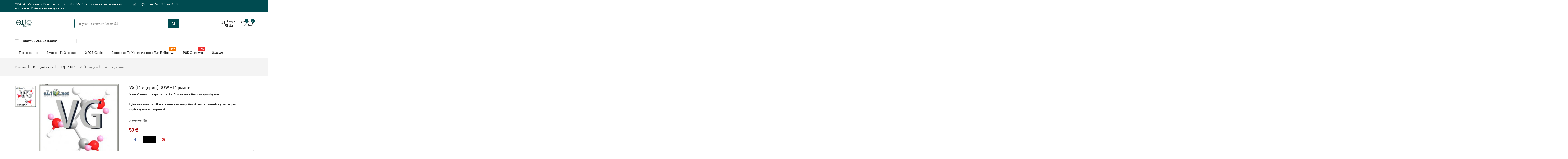

--- FILE ---
content_type: text/html; charset=utf-8
request_url: https://eliq.net/sdelay-sam-zhidkost/50-vg-dow-glicerin.html
body_size: 64549
content:
<!doctype html>
<html lang="uk-UA">

  <head>
    
      
<meta charset="utf-8">


<meta http-equiv="x-ua-compatible" content="ie=edge">



  <title>DOW глицерин из Германии для вейп жидкости, чистый без вкуса и запаха.</title>
  
    
  
  <meta name="description" content="Отличный глицерин для вейпа, без вкуса и запаха, подойдет для самозамеса жидкостей. Компоненты для базы,электронной сигареты купить в Киеве, доставка по Украине">
  <meta name="keywords" content="электронная сигарета,парение,жидкости,самозамес,вг,глицерин,создание жидкостей,заправка,купить,киев,доставка,украина">
        <link rel="canonical" href="https://eliq.net/sdelay-sam-zhidkost/50-vg-dow-glicerin.html">
    
        
  
  
    <script type="application/ld+json">
  {
    "@context": "https://schema.org",
    "@type": "Organization",
    "name" : "ELIQ Vape Shop - Оригінальні вейпи та POD-системи",
    "url" : "https://eliq.net/",
          "logo": {
        "@type": "ImageObject",
        "url":"https://eliq.net/img/logo-1750681274.jpg"
      }
      }
</script>

<script type="application/ld+json">
  {
    "@context": "https://schema.org",
    "@type": "WebPage",
    "isPartOf": {
      "@type": "WebSite",
      "url":  "https://eliq.net/",
      "name": "ELIQ Vape Shop - Оригінальні вейпи та POD-системи"
    },
    "name": "DOW глицерин из Германии для вейп жидкости, чистый без вкуса и запаха.",
    "url":  "https://eliq.net/sdelay-sam-zhidkost/50-vg-dow-glicerin.html"
  }
</script>


  <script type="application/ld+json">
    {
      "@context": "https://schema.org",
      "@type": "BreadcrumbList",
      "itemListElement": [
                  {
            "@type": "ListItem",
            "position": 1,
            "name": "Головна",
            "item": "https://eliq.net/"
          },                  {
            "@type": "ListItem",
            "position": 2,
            "name": "DIY / Зроби сам",
            "item": "https://eliq.net/29-diy-vape"
          },                  {
            "@type": "ListItem",
            "position": 3,
            "name": "E-liquid DIY",
            "item": "https://eliq.net/31-sdelay-sam-zhidkost"
          },                  {
            "@type": "ListItem",
            "position": 4,
            "name": "VG (Глицерин) DOW - Германия",
            "item": "https://eliq.net/sdelay-sam-zhidkost/50-vg-dow-glicerin.html"
          }              ]
    }
  </script>
  
  
  
  <script type="application/ld+json">
  {
    "@context": "https://schema.org/",
    "@type": "Product",
    "name": "VG (Глицерин) DOW - Германия",
    "description": "Отличный глицерин для вейпа, без вкуса и запаха, подойдет для самозамеса жидкостей. Компоненты для базы,электронной сигареты купить в Киеве, доставка по Украине",
    "category": "E-liquid DIY",
    "image" :"https://eliq.net/131-home_default/vg-dow-glicerin.jpg",    "sku": "50",
    "mpn": "50"
        ,
    "brand": {
      "@type": "Thing",
      "name": "ELIQ Vape Shop - Оригінальні вейпи та POD-системи"
    }
                ,
    "offers": {
      "@type": "Offer",
      "priceCurrency": "UAH",
      "name": "VG (Глицерин) DOW - Германия",
      "price": "50",
      "url": "https://eliq.net/sdelay-sam-zhidkost/50-vg-dow-glicerin.html",
      "priceValidUntil": "2026-02-11",
              "image": ["https://eliq.net/131-large_default/vg-dow-glicerin.jpg"],
            "sku": "50",
      "mpn": "50",
                        "availability": "https://schema.org/InStock",
      "seller": {
        "@type": "Organization",
        "name": "ELIQ Vape Shop - Оригінальні вейпи та POD-системи"
      }
    }
          }
</script>
  
  
    
  

  
    <meta property="og:title" content="DOW глицерин из Германии для вейп жидкости, чистый без вкуса и запаха." />
    <meta property="og:description" content="Отличный глицерин для вейпа, без вкуса и запаха, подойдет для самозамеса жидкостей. Компоненты для базы,электронной сигареты купить в Киеве, доставка по Украине" />
    <meta property="og:url" content="https://eliq.net/sdelay-sam-zhidkost/50-vg-dow-glicerin.html" />
    <meta property="og:site_name" content="ELIQ Vape Shop - Оригінальні вейпи та POD-системи" />
        



<meta name="viewport" content="width=device-width, initial-scale=1">



<link rel="icon" type="image/vnd.microsoft.icon" href="https://eliq.net/img/favicon.ico?1750681274">
<link rel="shortcut icon" type="image/x-icon" href="https://eliq.net/img/favicon.ico?1750681274">



<!-- Codezeel added -->
<link href="//fonts.googleapis.com/css2?family=Heebo:wght@300;400;500;600;700;800;900&display=swap" rel="stylesheet">


    <link rel="stylesheet" href="https://eliq.net/themes/Electshop_Layout2/assets/cache/theme-b770ef150.css" type="text/css" media="all">




  

  <script type="text/javascript">
        var CZBORDER_RADIUS = "1";
        var CZBOX_LAYOUT = "0";
        var CZSTICKY_HEADER = "1";
        var buttoncompare_title_add = "Add to Compare";
        var buttoncompare_title_remove = "Remove from Compare";
        var buttonwishlist_title_add = "Add to Wishlist";
        var buttonwishlist_title_remove = "Remove from WishList";
        var comparator_max_item = 3;
        var compared_products = [];
        var isLogged = false;
        var prestashop = {"cart":{"products":[],"totals":{"total":{"type":"total","label":"\u0412\u0441\u044c\u043e\u0433\u043e","amount":0,"value":"0\u00a0\u20b4"},"total_including_tax":{"type":"total","label":"\u0412\u0441\u044c\u043e\u0433\u043e (\u0437 \u043f\u043e\u0434\u0430\u0442\u043a\u043e\u043c)","amount":0,"value":"0\u00a0\u20b4"},"total_excluding_tax":{"type":"total","label":"\u0420\u0430\u0437\u043e\u043c (\u0431\u0435\u0437 \u043f\u043e\u0434\u0430\u0442\u043a\u0443)","amount":0,"value":"0\u00a0\u20b4"}},"subtotals":{"products":{"type":"products","label":"\u041f\u0456\u0434\u0441\u0443\u043c\u043e\u043a","amount":0,"value":"0\u00a0\u20b4"},"discounts":null,"shipping":{"type":"shipping","label":"\u0414\u043e\u0441\u0442\u0430\u0432\u043a\u0430","amount":0,"value":""},"tax":{"type":"tax","label":"\u041f\u043e\u0434\u0430\u0442\u043a\u0438","amount":0,"value":"0\u00a0\u20b4"}},"products_count":0,"summary_string":"0 \u043e\u0434.","vouchers":{"allowed":1,"added":[]},"discounts":[],"minimalPurchase":0,"minimalPurchaseRequired":""},"currency":{"id":2,"name":"\u0423\u043a\u0440\u0430\u0457\u043d\u0441\u044c\u043a\u0430 \u0433\u0440\u0438\u0432\u043d\u044f","iso_code":"UAH","iso_code_num":"980","sign":"\u20b4"},"customer":{"lastname":null,"firstname":null,"email":null,"birthday":null,"newsletter":null,"newsletter_date_add":null,"optin":null,"website":null,"company":null,"siret":null,"ape":null,"is_logged":false,"gender":{"type":null,"name":null},"addresses":[]},"country":{"id_zone":"1","id_currency":"2","call_prefix":"380","iso_code":"UA","active":"1","contains_states":"0","need_identification_number":"0","need_zip_code":"0","zip_code_format":"","display_tax_label":"0","name":"\u0423\u043a\u0440\u0430\u0457\u043d\u0430","id":214},"language":{"name":"\u0423\u043a\u0440\u0430\u0457\u043d\u0441\u044c\u043a\u0430 (Ukrainian)","iso_code":"uk","locale":"uk-UA","language_code":"uk-ua","active":"1","is_rtl":"0","date_format_lite":"Y-m-d","date_format_full":"Y-m-d H:i:s","id":2},"page":{"title":"","canonical":"https:\/\/eliq.net\/sdelay-sam-zhidkost\/50-vg-dow-glicerin.html","meta":{"title":"DOW \u0433\u043b\u0438\u0446\u0435\u0440\u0438\u043d \u0438\u0437 \u0413\u0435\u0440\u043c\u0430\u043d\u0438\u0438 \u0434\u043b\u044f \u0432\u0435\u0439\u043f \u0436\u0438\u0434\u043a\u043e\u0441\u0442\u0438, \u0447\u0438\u0441\u0442\u044b\u0439 \u0431\u0435\u0437 \u0432\u043a\u0443\u0441\u0430 \u0438 \u0437\u0430\u043f\u0430\u0445\u0430.","description":"\u041e\u0442\u043b\u0438\u0447\u043d\u044b\u0439 \u0433\u043b\u0438\u0446\u0435\u0440\u0438\u043d \u0434\u043b\u044f \u0432\u0435\u0439\u043f\u0430, \u0431\u0435\u0437 \u0432\u043a\u0443\u0441\u0430 \u0438 \u0437\u0430\u043f\u0430\u0445\u0430, \u043f\u043e\u0434\u043e\u0439\u0434\u0435\u0442 \u0434\u043b\u044f \u0441\u0430\u043c\u043e\u0437\u0430\u043c\u0435\u0441\u0430 \u0436\u0438\u0434\u043a\u043e\u0441\u0442\u0435\u0439. \u041a\u043e\u043c\u043f\u043e\u043d\u0435\u043d\u0442\u044b \u0434\u043b\u044f \u0431\u0430\u0437\u044b,\u044d\u043b\u0435\u043a\u0442\u0440\u043e\u043d\u043d\u043e\u0439 \u0441\u0438\u0433\u0430\u0440\u0435\u0442\u044b \u043a\u0443\u043f\u0438\u0442\u044c \u0432 \u041a\u0438\u0435\u0432\u0435, \u0434\u043e\u0441\u0442\u0430\u0432\u043a\u0430 \u043f\u043e \u0423\u043a\u0440\u0430\u0438\u043d\u0435","keywords":"\u044d\u043b\u0435\u043a\u0442\u0440\u043e\u043d\u043d\u0430\u044f \u0441\u0438\u0433\u0430\u0440\u0435\u0442\u0430,\u043f\u0430\u0440\u0435\u043d\u0438\u0435,\u0436\u0438\u0434\u043a\u043e\u0441\u0442\u0438,\u0441\u0430\u043c\u043e\u0437\u0430\u043c\u0435\u0441,\u0432\u0433,\u0433\u043b\u0438\u0446\u0435\u0440\u0438\u043d,\u0441\u043e\u0437\u0434\u0430\u043d\u0438\u0435 \u0436\u0438\u0434\u043a\u043e\u0441\u0442\u0435\u0439,\u0437\u0430\u043f\u0440\u0430\u0432\u043a\u0430,\u043a\u0443\u043f\u0438\u0442\u044c,\u043a\u0438\u0435\u0432,\u0434\u043e\u0441\u0442\u0430\u0432\u043a\u0430,\u0443\u043a\u0440\u0430\u0438\u043d\u0430","robots":"index"},"page_name":"product","body_classes":{"lang-uk":true,"lang-rtl":false,"country-UA":true,"currency-UAH":true,"layout-full-width":true,"page-product":true,"tax-display-disabled":true,"page-customer-account":false,"product-id-50":true,"product-VG (\u0413\u043b\u0438\u0446\u0435\u0440\u0438\u043d) DOW - \u0413\u0435\u0440\u043c\u0430\u043d\u0438\u044f":true,"product-id-category-31":true,"product-id-manufacturer-0":true,"product-id-supplier-0":true,"product-available-for-order":true},"admin_notifications":[],"password-policy":{"feedbacks":{"0":"\u0414\u0443\u0436\u0435 \u043d\u0435\u043d\u0430\u0434\u0456\u0439\u043d\u0438\u0439","1":"\u041d\u0435\u043d\u0430\u0434\u0456\u0439\u043d\u0438\u0439","2":"\u0441\u0435\u0440\u0435\u0434\u043d\u0454","3":"\u041d\u0430\u0434\u0456\u0439\u043d\u0438\u0439","4":"\u0414\u0443\u0436\u0435 \u043d\u0430\u0434i\u0439\u043d\u0438\u0439","Straight rows of keys are easy to guess":"\u041f\u043e\u0441\u043b\u0456\u0434\u043e\u0432\u043d\u0456 \u0440\u044f\u0434\u0438 \u043a\u043b\u0430\u0432\u0456\u0448 \u043b\u0435\u0433\u043a\u043e \u0432\u0433\u0430\u0434\u0430\u0442\u0438","Short keyboard patterns are easy to guess":"\u041a\u043e\u0440\u043e\u0442\u043a\u0456 \u043f\u043e\u0454\u0434\u043d\u0430\u043d\u043d\u044f \u043a\u043b\u0430\u0432\u0456\u0448 \u043b\u0435\u0433\u043a\u043e \u0432\u0433\u0430\u0434\u0430\u0442\u0438","Use a longer keyboard pattern with more turns":"\u0412\u0438\u043a\u043e\u0440\u0438\u0441\u0442\u043e\u0432\u0443\u0439\u0442\u0435 \u0434\u043e\u0432\u0448\u0443 \u0442\u0430 \u0441\u043a\u043b\u0430\u0434\u043d\u0456\u0448\u0443 \u043a\u043e\u043c\u0431\u0456\u043d\u0430\u0446\u0456\u044e \u043a\u043b\u0430\u0432\u0456\u0448","Repeats like \"aaa\" are easy to guess":"\u041f\u043e\u0432\u0442\u043e\u0440\u0438 \u0442\u0438\u043f\u0443 \"\u0430\u0430\u0430\" \u043b\u0435\u0433\u043a\u043e \u0432\u0433\u0430\u0434\u0430\u0442\u0438","Repeats like \"abcabcabc\" are only slightly harder to guess than \"abc\"":"\u041f\u043e\u0432\u0442\u043e\u0440\u0438 \u0442\u0438\u043f\u0443 \"abcabcabc\" \u043b\u0438\u0448\u0435 \u0442\u0440\u043e\u0445\u0438 \u0432\u0430\u0436\u0447\u0435 \u0432\u0433\u0430\u0434\u0430\u0442\u0438, \u043d\u0456\u0436 \"abc\"","Sequences like abc or 6543 are easy to guess":"\u041f\u043e\u0441\u043b\u0456\u0434\u043e\u0432\u043d\u043e\u0441\u0442\u0456 \u0442\u0438\u043f\u0443 \"abc\" \u0430\u0431\u043e \"6543\" \u043b\u0435\u0433\u043a\u043e \u0432\u0433\u0430\u0434\u0430\u0442\u0438","Recent years are easy to guess":"\u041d\u0435\u0434\u0430\u0432\u043d\u0456 \u0434\u0430\u0442\u0438 \u043b\u0435\u0433\u043a\u043e \u0432\u0433\u0430\u0434\u0430\u0442\u0438","Dates are often easy to guess":"\u0414\u0430\u0442\u0438 \u0447\u0430\u0441\u0442\u043e \u043b\u0435\u0433\u043a\u043e \u0432\u0433\u0430\u0434\u0430\u0442\u0438","This is a top-10 common password":"\u0426\u0435\u0439 \u043f\u0430\u0440\u043e\u043b\u044c \u0432\u0445\u043e\u0434\u0438\u0442\u044c \u0432 \u0434\u0435\u0441\u044f\u0442\u043a\u0443 \u043d\u0430\u0439\u043f\u043e\u043f\u0443\u043b\u044f\u0440\u043d\u0456\u0448\u0438\u0445","This is a top-100 common password":"\u0426\u0435\u0439 \u043f\u0430\u0440\u043e\u043b\u044c \u0432\u0445\u043e\u0434\u0438\u0442\u044c \u0432 \u0441\u043e\u0442\u043d\u044e \u043d\u0430\u0439\u043f\u043e\u043f\u0443\u043b\u044f\u0440\u043d\u0456\u0448\u0438\u0445","This is a very common password":"\u0426\u0435 \u0434\u0443\u0436\u0435 \u043f\u043e\u043f\u0443\u043b\u044f\u0440\u043d\u0438\u0439 \u043f\u0430\u0440\u043e\u043b\u044c","This is similar to a commonly used password":"\u0426\u0435 \u0434\u0443\u0436\u0435 \u0441\u0445\u043e\u0436\u0435 \u043d\u0430 \u043f\u043e\u043f\u0443\u043b\u044f\u0440\u043d\u0438\u0439 \u043f\u0430\u0440\u043e\u043b\u044c","A word by itself is easy to guess":"\u0421\u043b\u043e\u0432\u043e \u0441\u0430\u043c\u0435 \u043f\u043e \u0441\u043e\u0431\u0456 \u043b\u0435\u0433\u043a\u043e \u0432\u0433\u0430\u0434\u0430\u0442\u0438","Names and surnames by themselves are easy to guess":"\u0406\u043c\u0435\u043d\u0430 \u0442\u0430 \u043f\u0440\u0456\u0437\u0432\u0438\u0449\u0430 \u0441\u0430\u043c\u0456 \u043f\u043e \u0441\u043e\u0431\u0456 \u043b\u0435\u0433\u043a\u043e \u0432\u0433\u0430\u0434\u0430\u0442\u0438","Common names and surnames are easy to guess":"\u041f\u043e\u0448\u0438\u0440\u0435\u043d\u0456 \u0456\u043c\u0435\u043d\u0430 \u0442\u0430 \u043f\u0440\u0456\u0437\u0432\u0438\u0449\u0430 \u043b\u0435\u0433\u043a\u043e \u0432\u0433\u0430\u0434\u0430\u0442\u0438","Use a few words, avoid common phrases":"\u0412\u0438\u043a\u043e\u0440\u0438\u0441\u0442\u043e\u0432\u0443\u0439\u0442\u0435 \u043a\u0456\u043b\u044c\u043a\u0430 \u0441\u043b\u0456\u0432, \u0443\u043d\u0438\u043a\u0430\u0439\u0442\u0435 \u0440\u043e\u0437\u0445\u043e\u0436\u0438\u0445 \u0444\u0440\u0430\u0437","No need for symbols, digits, or uppercase letters":"\u041d\u0435\u043c\u0430\u0454 \u043f\u043e\u0442\u0440\u0435\u0431\u0438 \u0432 \u0441\u0438\u043c\u0432\u043e\u043b\u0430\u0445, \u0446\u0438\u0444\u0440\u0430\u0445 \u0430\u0431\u043e \u0432\u0435\u043b\u0438\u043a\u0438\u0445 \u043b\u0456\u0442\u0435\u0440\u0430\u0445","Avoid repeated words and characters":"\u041d\u0435 \u0432\u0438\u043a\u043e\u0440\u0438\u0441\u0442\u043e\u0432\u0443\u0439\u0442\u0435 \u043f\u043e\u0432\u0442\u043e\u0440\u0438 \u0441\u0438\u043c\u0432\u043e\u043b\u0456\u0432 \u0442\u0430 \u0441\u043b\u0456\u0432 ","Avoid sequences":"\u041d\u0435 \u0432\u0438\u043a\u043e\u0440\u0438\u0441\u0442\u043e\u0432\u0443\u0439\u0442\u0435 \u043f\u043e\u0441\u043b\u0456\u0434\u043e\u0432\u043d\u043e\u0441\u0442\u0456","Avoid recent years":"\u041d\u0435 \u0432\u0438\u043a\u043e\u0440\u0438\u0441\u0442\u043e\u0432\u0443\u0439\u0442\u0435 \u043e\u0441\u0442\u0430\u043d\u043d\u0456 \u0440\u043e\u043a\u0438","Avoid years that are associated with you":"\u041d\u0435 \u0432\u0438\u043a\u043e\u0440\u0438\u0441\u0442\u043e\u0432\u0443\u0439\u0442\u0435 \u0440\u043e\u043a\u0438, \u0449\u043e \u0430\u0441\u043e\u0446\u0456\u044e\u044e\u0442\u044c\u0441\u044f \u0437 \u0432\u0430\u043c\u0438","Avoid dates and years that are associated with you":"\u041d\u0435 \u0432\u0438\u043a\u043e\u0440\u0438\u0441\u0442\u043e\u0432\u0443\u0439\u0442\u0435 \u0434\u0430\u0442\u0438 \u0442\u0430 \u0440\u043e\u043a\u0438, \u0449\u043e \u0430\u0441\u043e\u0446\u0456\u044e\u044e\u0442\u044c\u0441\u044f \u0437 \u0432\u0430\u043c\u0438","Capitalization doesn't help very much":"\u041d\u0430\u043f\u0438\u0441\u0430\u043d\u043d\u044f \u043f\u0430\u0440\u043e\u043b\u044f \u0432\u0435\u043b\u0438\u043a\u0438\u043c\u0438 \u043b\u0456\u0442\u0435\u0440\u0430\u043c\u0438 \u043e\u0441\u043e\u0431\u043b\u0438\u0432\u043e \u043d\u0435 \u0434\u043e\u043f\u043e\u043c\u043e\u0436\u0435","All-uppercase is almost as easy to guess as all-lowercase":"\u041f\u0430\u0440\u043e\u043b\u044c, \u043f\u043e\u0432\u043d\u0456\u0441\u0442\u044e \u043d\u0430\u0431\u0440\u0430\u043d\u0438\u0439 \u0443 \u0432\u0435\u0440\u0445\u043d\u044c\u043e\u043c\u0443 \u0440\u0435\u0433\u0456\u0441\u0442\u0440\u0456, \u043c\u0430\u0439\u0436\u0435 \u043d\u0430\u0441\u0442\u0456\u043b\u044c\u043a\u0438 \u0436 \u043b\u0435\u0433\u043a\u043e \u0432\u0433\u0430\u0434\u0430\u0442\u0438, \u044f\u043a \u0456 \u043d\u0430\u0431\u0440\u0430\u043d\u0438\u0439 \u0432 \u043d\u0438\u0436\u043d\u044c\u043e\u043c\u0443 \u0440\u0435\u0433\u0456\u0441\u0442\u0440\u0456","Reversed words aren't much harder to guess":"\u0421\u043b\u043e\u0432\u0430, \u043d\u0430\u0431\u0440\u0430\u043d\u0456 \u043d\u0430\u0432\u043f\u0430\u043a\u0438, \u043d\u0435 \u043d\u0430\u0431\u0430\u0433\u0430\u0442\u043e \u0441\u043a\u043b\u0430\u0434\u043d\u0456\u0448\u0435 \u0432\u0433\u0430\u0434\u0430\u0442\u0438","Predictable substitutions like '@' instead of 'a' don't help very much":"\u041f\u0435\u0440\u0435\u0434\u0431\u0430\u0447\u0443\u0432\u0430\u043d\u0456 \u0437\u0430\u043c\u0456\u043d\u043d\u0438\u043a\u0438 \u0442\u0438\u043f\u0443 \"@\" \u0437\u0430\u043c\u0456\u0441\u0442\u044c \"\u0430\" \u043d\u0435 \u043d\u0430\u0434\u0442\u043e \u0434\u043e\u043f\u043e\u043c\u043e\u0436\u0443\u0442\u044c","Add another word or two. Uncommon words are better.":"\u0414\u043e\u0434\u0430\u0439\u0442\u0435 \u0441\u043b\u043e\u0432\u043e \u0430\u0431\u043e \u0434\u0432\u0430. \u041a\u0440\u0430\u0449\u0435 \u0432\u0438\u043a\u043e\u0440\u0438\u0441\u0442\u043e\u0432\u0443\u0432\u0430\u0442\u0438 \u0440\u0456\u0434\u043a\u0456\u0441\u043d\u0456 \u0441\u043b\u043e\u0432\u0430."}}},"shop":{"name":"ELIQ Vape Shop - \u041e\u0440\u0438\u0433\u0456\u043d\u0430\u043b\u044c\u043d\u0456 \u0432\u0435\u0439\u043f\u0438 \u0442\u0430 POD-\u0441\u0438\u0441\u0442\u0435\u043c\u0438","logo":"https:\/\/eliq.net\/img\/logo-1750681274.jpg","stores_icon":"https:\/\/eliq.net\/img\/logo_stores.png","favicon":"https:\/\/eliq.net\/img\/favicon.ico"},"core_js_public_path":"\/themes\/","urls":{"base_url":"https:\/\/eliq.net\/","current_url":"https:\/\/eliq.net\/sdelay-sam-zhidkost\/50-vg-dow-glicerin.html","shop_domain_url":"https:\/\/eliq.net","img_ps_url":"https:\/\/eliq.net\/img\/","img_cat_url":"https:\/\/eliq.net\/img\/c\/","img_lang_url":"https:\/\/eliq.net\/img\/l\/","img_prod_url":"https:\/\/eliq.net\/img\/p\/","img_manu_url":"https:\/\/eliq.net\/img\/m\/","img_sup_url":"https:\/\/eliq.net\/img\/su\/","img_ship_url":"https:\/\/eliq.net\/img\/s\/","img_store_url":"https:\/\/eliq.net\/img\/st\/","img_col_url":"https:\/\/eliq.net\/img\/co\/","img_url":"https:\/\/eliq.net\/themes\/Electshop_Layout2\/assets\/img\/","css_url":"https:\/\/eliq.net\/themes\/Electshop_Layout2\/assets\/css\/","js_url":"https:\/\/eliq.net\/themes\/Electshop_Layout2\/assets\/js\/","pic_url":"https:\/\/eliq.net\/upload\/","theme_assets":"https:\/\/eliq.net\/themes\/Electshop_Layout2\/assets\/","theme_dir":"https:\/\/eliq.net\/themes\/Electshop_Layout2\/","pages":{"address":"https:\/\/eliq.net\/address","addresses":"https:\/\/eliq.net\/addresses","authentication":"https:\/\/eliq.net\/login","manufacturer":"https:\/\/eliq.net\/brands","cart":"https:\/\/eliq.net\/cart","category":"https:\/\/eliq.net\/index.php?controller=category","cms":"https:\/\/eliq.net\/index.php?controller=cms","contact":"https:\/\/eliq.net\/contact-us","discount":"https:\/\/eliq.net\/discount","guest_tracking":"https:\/\/eliq.net\/guest-tracking","history":"https:\/\/eliq.net\/order-history","identity":"https:\/\/eliq.net\/identity","index":"https:\/\/eliq.net\/","my_account":"https:\/\/eliq.net\/my-account","order_confirmation":"https:\/\/eliq.net\/order-confirmation","order_detail":"https:\/\/eliq.net\/index.php?controller=order-detail","order_follow":"https:\/\/eliq.net\/order-follow","order":"https:\/\/eliq.net\/order","order_return":"https:\/\/eliq.net\/index.php?controller=order-return","order_slip":"https:\/\/eliq.net\/credit-slip","pagenotfound":"https:\/\/eliq.net\/page-not-found","password":"https:\/\/eliq.net\/password-recovery","pdf_invoice":"https:\/\/eliq.net\/index.php?controller=pdf-invoice","pdf_order_return":"https:\/\/eliq.net\/index.php?controller=pdf-order-return","pdf_order_slip":"https:\/\/eliq.net\/index.php?controller=pdf-order-slip","prices_drop":"https:\/\/eliq.net\/prices-drop","product":"https:\/\/eliq.net\/index.php?controller=product","registration":"https:\/\/eliq.net\/registration","search":"https:\/\/eliq.net\/search","sitemap":"https:\/\/eliq.net\/sitemap","stores":"https:\/\/eliq.net\/stores","supplier":"https:\/\/eliq.net\/suppliers","new_products":"https:\/\/eliq.net\/new-products","brands":"https:\/\/eliq.net\/brands","register":"https:\/\/eliq.net\/registration","order_login":"https:\/\/eliq.net\/order?login=1"},"alternative_langs":[],"actions":{"logout":"https:\/\/eliq.net\/?mylogout="},"no_picture_image":{"bySize":{"cart_default":{"url":"https:\/\/eliq.net\/img\/p\/uk-default-cart_default.jpg","width":90,"height":90},"small_default":{"url":"https:\/\/eliq.net\/img\/p\/uk-default-small_default.jpg","width":140,"height":140},"home_default":{"url":"https:\/\/eliq.net\/img\/p\/uk-default-home_default.jpg","width":300,"height":300},"medium_default":{"url":"https:\/\/eliq.net\/img\/p\/uk-default-medium_default.jpg","width":550,"height":550},"large_default":{"url":"https:\/\/eliq.net\/img\/p\/uk-default-large_default.jpg","width":1000,"height":1000}},"small":{"url":"https:\/\/eliq.net\/img\/p\/uk-default-cart_default.jpg","width":90,"height":90},"medium":{"url":"https:\/\/eliq.net\/img\/p\/uk-default-home_default.jpg","width":300,"height":300},"large":{"url":"https:\/\/eliq.net\/img\/p\/uk-default-large_default.jpg","width":1000,"height":1000},"legend":""}},"configuration":{"display_taxes_label":false,"display_prices_tax_incl":false,"is_catalog":true,"show_prices":true,"opt_in":{"partner":true},"quantity_discount":{"type":"price","label":"\u0426\u0456\u043d\u0430"},"voucher_enabled":1,"return_enabled":0},"field_required":[],"breadcrumb":{"links":[{"title":"\u0413\u043e\u043b\u043e\u0432\u043d\u0430","url":"https:\/\/eliq.net\/"},{"title":"DIY \/ \u0417\u0440\u043e\u0431\u0438 \u0441\u0430\u043c","url":"https:\/\/eliq.net\/29-diy-vape"},{"title":"E-liquid DIY","url":"https:\/\/eliq.net\/31-sdelay-sam-zhidkost"},{"title":"VG (\u0413\u043b\u0438\u0446\u0435\u0440\u0438\u043d) DOW - \u0413\u0435\u0440\u043c\u0430\u043d\u0438\u044f","url":"https:\/\/eliq.net\/sdelay-sam-zhidkost\/50-vg-dow-glicerin.html"}],"count":4},"link":{"protocol_link":"https:\/\/","protocol_content":"https:\/\/"},"time":1769496011,"static_token":"d4eb9fce687378e5ed8ba82f5dcb08ac","token":"72c9d6c5cd15ee102f60ee7207398d7a","debug":false};
        var productcompare_add = "The product has been added to list compare";
        var productcompare_max_item = "You cannot add more than 3 product(s) to the product comparison";
        var productcompare_remove = "The product was successfully removed from list compare";
        var productcompare_url = "https:\/\/eliq.net\/module\/stfeature\/productscompare";
        var productcompare_viewlistcompare = "View list compare";
        var psr_icon_color = "#F19D76";
        var search_url = "https:\/\/eliq.net\/search";
        var wishlist_add = "The product was successfully added to your wishlist";
        var wishlist_cancel_txt = "Cancel";
        var wishlist_confirm_del_txt = "Delete selected item?";
        var wishlist_del_default_txt = "Cannot delete default wishlist";
        var wishlist_email_txt = "Email";
        var wishlist_loggin_required = "You must be logged in to manage your wishlist";
        var wishlist_ok_txt = "Ok";
        var wishlist_quantity_required = "You must enter a quantity";
        var wishlist_remove = "The product was successfully removed from your wishlist";
        var wishlist_reset_txt = "\u0421\u043a\u0438\u043d\u0443\u0442\u0438";
        var wishlist_send_txt = "\u0414\u043e\u0434\u0430\u0442\u0438";
        var wishlist_send_wishlist_txt = "Send wishlist";
        var wishlist_url = "https:\/\/eliq.net\/module\/stfeature\/mywishlist";
        var wishlist_viewwishlist = "View your wishlist";
      </script>



  <script async src="https://www.googletagmanager.com/gtag/js?id=G-KB24GGQHHN"></script>
<script>
  window.dataLayer = window.dataLayer || [];
  function gtag(){dataLayer.push(arguments);}
  gtag('js', new Date());
  gtag(
    'config',
    'G-KB24GGQHHN',
    {
      'debug_mode':false
                      }
  );
</script>

<link href="//fonts.googleapis.com/css?family=Barlow:300,400,500,600,700,800,900&display=swap" rel="stylesheet" id="body_font">

<link href="//fonts.googleapis.com/css?family=Barlow:300,400,500,600,700,800,900&display=swap" rel="stylesheet" id="title_font">

<link href="//fonts.googleapis.com/css?family=Oswald:300,400,500,600,700,800,900&display=swap" rel="stylesheet" id="banner_font">

<style type="text/css">
    /* CSS для мобільних */
@media screen and (max-width: 768px) {
    .logo img,
    #_desktop_logo img,
    .header .logo img,
    .header-top .logo img,
    .js-top-menu .logo img,
    img[alt*="logo"],
    img[src*="logo"] {
        max-height: 40px !important;
        max-width: 70px !important;
        height: auto !important;
        width: auto !important;
    }
}

/* Десктопний логотип */
.logo img,
#_desktop_logo img,
.header .logo img,
.header-top .logo img,
.js-top-menu .logo img,
img[alt*="logo"],
img[src*="logo"] {
    max-height: 50px !important;
    height: auto !important;
    width: auto !important;
}


/* Два слайди поряд тільки на десктопі */
@media screen and (min-width: 769px) {
    .flexslider {
        max-height: 300px !important;
        overflow: visible !important;
    }

    .flexslider .slides {
        display: flex !important;
        max-height: 300px !important;
        transform: translate3d(0px, 0px, 0px) !important;
        width: 100% !important;
        transition: none !important;
    }

    .flexslider .slides li,
    .flexslider .slides .slide,
    .flexslider .flex-active-slide,
    .flexslider .clone {
        max-height: 300px !important;
        width: 50% !important;
        flex: 0 0 50% !important;
        margin-right: 10px !important;
        overflow: hidden !important;
        display: block !important;
        opacity: 1 !important;
        visibility: visible !important;
        position: relative !important;
        left: 0 !important;
        top: 0 !important;
        z-index: 1 !important;
    }

    /* Показати ВСІ слайди */
    .flexslider .slides li:nth-child(1),
    .flexslider .slides li:nth-child(2) {
        display: block !important;
        opacity: 1 !important;
    }

    .flexslider img {
        height: 300px !important;
        width: 100% !important;
        object-fit: cover !important;
    }
}






.telegram-button-outline {
    display: inline-block;
    background: transparent;
    color: #5a9b89;
    padding: 12px 24px;
    border: 2px solid #5a9b89;
    border-radius: 8px;
    text-decoration: none;
    font-weight: 600;
    font-size: 14px;
    text-align: center;
    transition: all 0.3s ease;
    cursor: pointer;
    min-width: 200px;
}

.telegram-button-outline:hover {
    background: #5a9b89;
    color: white;
    text-decoration: none;
    transform: translateY(-1px);
}

.telegram-button-outline:active {
    transform: translateY(0);
}

.telegram-icon {
    margin-right: 8px;
    font-size: 16px;
}


.description-short {
    max-height: none !important;
    overflow: visible !important;
    -webkit-line-clamp: unset !important;
    display: block !important;
}

/* Кастомний CSS для eliq.net - благодійні товари та архівні сторінки */

/* Основний блок благодійного товару */
.eliq-charity-block {
    background: linear-gradient(45deg, #ff9800, #f57c00) !important;
    color: white !important;
    padding: 25px !important;
    border-radius: 15px !important;
    text-align: center !important;
    margin: 20px auto !important;
    max-width: 95% !important;
    box-shadow: 0 6px 20px rgba(255, 152, 0, 0.3) !important;
    border: none !important;
}

.eliq-charity-block h3 {
    color: white !important;
    margin: 0 0 15px 0 !important;
    font-size: 20px !important;
    font-weight: bold !important;
}

.eliq-charity-block p {
    margin: 10px 0 !important;
    font-size: 16px !important;
}

.eliq-charity-block .subtitle {
    font-size: 14px !important;
    opacity: 0.9 !important;
}

/* Архівний блок */
.eliq-archive-block {
    background-color: #f8f9fa !important;
    border: 3px solid #28a745 !important;
    padding: 20px !important;
    margin: 20px auto !important;
    border-radius: 10px !important;
    max-width: 95% !important;
}

.eliq-archive-badge {
    background-color: #ff9800 !important;
    color: white !important;
    padding: 8px 15px !important;
    border-radius: 20px !important;
    display: inline-block !important;
    margin-bottom: 15px !important;
    font-weight: bold !important;
    font-size: 14px !important;
}

/* Блок з інформацією про подарунок */
.eliq-gift-info {
    background-color: #fff3e0 !important;
    border: 2px solid #ff9800 !important;
    padding: 20px !important;
    margin: 20px auto !important;
    border-radius: 10px !important;
    max-width: 95% !important;
}

.eliq-gift-info h4 {
    color: #f57c00 !important;
    margin-top: 0 !important;
    font-size: 18px !important;
}

.eliq-gift-info ul {
    padding-left: 20px !important;
    margin: 15px 0 !important;
}

.eliq-gift-info li {
    margin: 8px 0 !important;
    line-height: 1.4 !important;
}

/* Блок про притулок */
.eliq-shelter-block {
    background-color: #e8f5e8 !important;
    border: 2px solid #4caf50 !important;
    padding: 20px !important;
    margin: 20px auto !important;
    border-radius: 10px !important;
    max-width: 95% !important;
}

.eliq-shelter-block h4 {
    color: #2e7d32 !important;
    margin-top: 0 !important;
}

/* Блок з актуальними товарами */
.eliq-current-products {
    background-color: #28a745 !important;
    color: white !important;
    padding: 25px !important;
    margin: 25px auto !important;
    border-radius: 10px !important;
    text-align: center !important;
    max-width: 95% !important;
}

.eliq-current-products h3 {
    color: white !important;
    margin-top: 0 !important;
}

.eliq-current-products a {
    background-color: white !important;
    color: #28a745 !important;
    padding: 10px 20px !important;
    border-radius: 25px !important;
    text-decoration: none !important;
    margin: 8px !important;
    display: inline-block !important;
    font-weight: bold !important;
    transition: all 0.3s ease !important;
}

.eliq-current-products a:hover {
    background-color: #f8f9fa !important;
    transform: translateY(-2px) !important;
    box-shadow: 0 4px 8px rgba(0,0,0,0.2) !important;
}

/* Цитати та важливі блоки */
.eliq-quote {
    border-left: 5px solid #ff9800 !important;
    padding: 20px !important;
    margin: 20px auto !important;
    background-color: #fff3e0 !important;
    font-style: italic !important;
    max-width: 90% !important;
    border-radius: 0 10px 10px 0 !important;
}

.eliq-secret-block {
    background-color: #ffebee !important;
    border: 2px solid #f44336 !important;
    padding: 20px !important;
    margin: 20px auto !important;
    border-radius: 10px !important;
    max-width: 95% !important;
}

.eliq-secret-block h5 {
    color: #c62828 !important;
    margin-top: 0 !important;
}

/* Кнопка-заклик */
.eliq-cta-button {
    background-color: #ff9800 !important;
    color: white !important;
    padding: 15px 30px !important;
    border-radius: 25px !important;
    text-decoration: none !important;
    display: inline-block !important;
    margin: 15px !important;
    font-weight: bold !important;
    font-size: 16px !important;
    box-shadow: 0 4px 15px rgba(255, 152, 0, 0.3) !important;
    transition: all 0.3s ease !important;
}

.eliq-cta-button:hover {
    background-color: #f57c00 !important;
    transform: translateY(-3px) !important;
    box-shadow: 0 6px 20px rgba(255, 152, 0, 0.4) !important;
    color: white !important;
}

/* Розділювачі */
.eliq-divider {
    border: none !important;
    height: 2px !important;
    background: linear-gradient(to right, transparent, #ff9800, transparent) !important;
    margin: 30px auto !important;
    max-width: 70% !important;
}

/* Адаптивність */
@media (max-width: 768px) {
    .eliq-charity-block,
    .eliq-archive-block,
    .eliq-gift-info,
    .eliq-shelter-block,
    .eliq-current-products {
        margin: 15px 10px !important;
        padding: 15px !important;
    }
    
    .eliq-current-products a {
        display: block !important;
        margin: 10px 0 !important;
    }
}

/* Фіни елементи */
.eliq-emoji {
    font-size: 1.2em !important;
    margin: 0 5px !important;
}

.eliq-small-text {
    font-size: 12px !important;
    color: #666 !important;
    font-style: italic !important;
}
</style>




    
  <meta property="og:type" content="product">
    <meta property="og:image" content="https://eliq.net/131-large_default/vg-dow-glicerin.jpg">
  
    <meta property="product:pretax_price:amount" content="50">
  <meta property="product:pretax_price:currency" content="UAH">
  <meta property="product:price:amount" content="50">
  <meta property="product:price:currency" content="UAH">
    
  </head>

  <body id="product" class="lang-uk country-ua currency-uah layout-full-width page-product tax-display-disabled product-id-50 product-vg--Glicerin--dow-Germania product-id-category-31 product-id-manufacturer-0 product-id-supplier-0 product-available-for-order">

    
    	
    

    <main id="page">
      
              

      <header id="header">
        
          
  



<nav class="header-nav">
        <div class="container">
					<div class="left-nav">
				<div id="cznavcmsblock" class="nav-cms-block">
	<p>УВАГА! Магазин в Києві закрито з 10.10.2025. Є затримки з відправленням замовлень. Вибачте за незручності!</p>
</div>

			</div>
			
			<div class="right-nav">
				<div id="_desktop_contact_link">
  <div id="contact-link">
    
          <div class="email">
          <i class="fa fa-envelope-o"></i>
            <script type="text/javascript">document.write(unescape('%3c%61%20%68%72%65%66%3d%22%6d%61%69%6c%74%6f%3a%69%6e%66%6f%40%65%6c%69%71%2e%6e%65%74%22%20%3e%69%6e%66%6f%40%65%6c%69%71%2e%6e%65%74%3c%2f%61%3e'))</script>
      </div>
    
    <div class="contact_number">
               <i class="fa fa-phone"></i>
	    <a href='tel:099-943-31-30'>099-943-31-30</a>
          </div>

  </div>
</div>

											</div>
				
		    </div>    
</nav>



	<div class="header-top">
		<div class="container">		
			
						<div class="js-top-menu mobile" id="_mobile_base_menu"></div>
			
			<div class="header_logo">
									<a href="https://eliq.net/">
						<img class="logo img-responsive" src="https://eliq.net/img/logo-1750681274.jpg" alt="ELIQ Vape Shop - Оригінальні вейпи та POD-системи" loading="lazy">
					</a>
							</div>
		
			<!-- Block search module TOP -->

 
<div id="search_block_top" class="search-widget">
	<span class="search_button" data-target="#search-toggle" data-toggle="collapse" aria-expanded="false"></span>
	<div id="search-toggle" class="search_toggle collapse" aria-expanded="false">
		<form id="searchbox" method="get" action="https://eliq.net/search">
		<div class="czsearch-main">
			<input type="hidden" name="controller" value="search">
			<input type="hidden" name="orderby" value="position" />
			<input type="hidden" name="orderway" value="desc" />
			
						
			<input class="search_query form-control" type="text" id="search_query_top" name="s" placeholder="Шукай – і знайдеш (може 😅)" value="" />
		
			<div id="cz_url_ajax_search" style="display:none">
			<input type="hidden" value="https://eliq.net/modules/cz_blocksearch/controller_ajax_search.php" class="url_ajax" />
			</div>
			</div>
			<button type="submit" class="btn search-icon-btn">
				<div class="submit-text">Пошук</div>
			</button>
					</form>
	</div>
</div>

<script type="text/javascript">
var limit_character = "<p class='limit'>Введи хоча б 3 букви — не будь загадковим 😄</p>";
</script>

<!-- /Block search module TOP -->

			
			<div class="header-top-right">
				
<div class="user-info js-dropdown">
  	<span class="user-info-title _gray-darker" data-toggle="dropdown">
      <span class="user-icon"></span>
      <div class="account-wrap">
        <span class="account_text">Акаунт</span>
                 <span class="account_subtext"> Вхід </span>
              </div>
    </span>
    
    <ul class="dropdown-menu">
	      <li>
      <a href="https://eliq.net/my-account" class="dropdown-item"
         title="Увійти до акаунту клієнта"
         rel="nofollow"
        >
          Увійти
        </a>
      </li>
      <li>
        <a href="https://eliq.net/registration" data-link-action="display-register-form">
            Зареєструйся
          </a>
      </li>
    	</ul>
</div>

<div class="head-wishlist">
    <a
      class="ap-btn-wishlist"
      href="https://eliq.net/module/stfeature/mywishlist"
      title="Wishlist"
      rel="nofollow"
    >
    <i class="material-icons">&#xE87E;</i>
    <span class="icon">Wishlist</span>
    <span class="ap-total-wishlist">0</span>
    </a>
</div>

<div class="head-compare">
    <a
      class="ap-btn-compare"
      href="https://eliq.net/module/stfeature/productscompare"
      title="Compare"
      rel="nofollow"
    >
      <i class="material-icons">&#xE863;</i>
      <span class="icon">Compare</span>
      <span class="ap-total-compare"></span>
    </a>
</div>
			</div>
		</div>
		<div class="overlay"></div>
		
		<span id="moremenu_text" style="display:none;">Більше</span>
		<span id="morecategory_text" style="display:none;">Ще більше категорій</span>
		<span id="lesscategory_text" style="display:none;">Менше категорій</span>
		
	</div>	 


<div class="header-top-inner">
	<div class="container">
		

<div class="vertical-menu menu js-top-menu position-static hidden-md-down">
  <div id="czverticalmenublock" class="block verticalmenu-block">
      	<h4 class="expand-more title h3 block_title" data-toggle="dropdown" aria-haspopup="true" aria-expanded="false" id="verticalmenu-dropdown">
			Browse All Category
			<span class="dropdown-arrow"></span>
		</h4> 
        <div class="block_content verticalmenu_block dropdown-menu" aria-labelledby="verticalmenu-dropdown" id="_desktop_vertical_menu">
			<div class="title_main_menu hidden-lg-up">
				<div class="title_menu">Browse All Category</div>
			</div>
          
  <ul class="top-menu" id="top-menu" data-depth="0"><li class="category" id="category-5"><a href="https://eliq.net/5-starter-kits" class="dropdown-item" data-depth="0" ><span class="pull-xs-right sub-menu-arrow"></span><span class="pull-xs-right hidden-lg-up"><span data-target="#top_sub_menu_65482" data-toggle="collapse" class="navbar-toggler collapse-icons"><i class="material-icons add">&#xE145;</i><i class="material-icons remove">&#xE15B;</i></span></span> <span class="pull-xs-right sub-menu-arrow"></span>Стартові комплекти. Kits</a><div class="sub-menu js-sub-menu collapse" id="top_sub_menu_65482">
  <ul class="top-menu"  data-depth="1"><li class="category" id="category-102"><a href="https://eliq.net/102-mini-vape-pod" class="dropdown-item dropdown-submenu" data-depth="1" ><span class="pull-xs-right sub-menu-arrow"></span><span class="pull-xs-right hidden-lg-up"><span data-target="#top_sub_menu_69226" data-toggle="collapse" class="navbar-toggler collapse-icons"><i class="material-icons add">&#xE145;</i><i class="material-icons remove">&#xE15B;</i></span></span>POD системи</a><div  class="sub-menu collapse" id="top_sub_menu_69226">
  <ul class="top-menu"  data-depth="2"><li class="category" id="category-35"><a href="https://eliq.net/35-uvp-sol-pod-vape" class="dropdown-item" data-depth="2" >🔹 UVP SOL Под-системи</a></li><li class="category" id="category-1105"><a href="https://eliq.net/1105-vaporesso-pods" class="dropdown-item" data-depth="2" ><span class="pull-xs-right sub-menu-arrow"></span><span class="pull-xs-right hidden-lg-up"><span data-target="#top_sub_menu_44397" data-toggle="collapse" class="navbar-toggler collapse-icons"><i class="material-icons add">&#xE145;</i><i class="material-icons remove">&#xE15B;</i></span></span>VAPORESSO POD системи</a><div  class="sub-menu collapse" id="top_sub_menu_44397">
  <ul class="top-menu"  data-depth="3"><li class="category" id="category-1106"><a href="https://eliq.net/1106-xros-pods" class="dropdown-item" data-depth="3" >XROS серія</a></li></ul><div class="menu-images-container"></div></div></li><li class="category" id="category-1109"><a href="https://eliq.net/1109-lost-vape-pod-sistemi" class="dropdown-item" data-depth="2" >Lost Vape POD системи</a></li><li class="category" id="category-36"><a href="https://eliq.net/36-uwell-pod-system-mini-vape" class="dropdown-item" data-depth="2" >Uwell Под-системи</a></li><li class="category" id="category-1108"><a href="https://eliq.net/1108-voopoo-pod-sistemi" class="dropdown-item" data-depth="2" >Voopoo POD-системи</a></li><li class="category" id="category-1107"><a href="https://eliq.net/1107-zq-vapor-pod-sistemi" class="dropdown-item" data-depth="2" >ZQ Vapor - POD-системи та аксесуари</a></li><li class="category" id="category-23"><a href="https://eliq.net/23-oxva-pod-system" class="dropdown-item" data-depth="2" >OXVA под-системи</a></li><li class="category" id="category-1110"><a href="https://eliq.net/1110-pod-sistemi-elf-bar" class="dropdown-item" data-depth="2" >Pod-системи Elf Bar - багаторазові електронні сигарети від легендарного бренду</a></li><li class="category" id="category-1092"><a href="https://eliq.net/1092-pods" class="dropdown-item" data-depth="2" >PODs (картриджі, поди)</a></li></ul><div class="menu-images-container"></div></div></li><li class="category" id="category-353"><a href="https://eliq.net/353-box-mod-vw-kit" class="dropdown-item dropdown-submenu" data-depth="1" >BOXмод комплекти</a></li><li class="category" id="category-422"><a href="https://eliq.net/422-mech-mods-kit" class="dropdown-item dropdown-submenu" data-depth="1" >МЕХмод комплекти</a></li><li class="category" id="category-164"><a href="https://eliq.net/164-sub-ohm-kits" class="dropdown-item dropdown-submenu" data-depth="1" >Sub-Ohm</a></li><li class="category" id="category-163"><a href="https://eliq.net/163-ego-kits" class="dropdown-item dropdown-submenu" data-depth="1" ><span class="pull-xs-right sub-menu-arrow"></span><span class="pull-xs-right hidden-lg-up"><span data-target="#top_sub_menu_18795" data-toggle="collapse" class="navbar-toggler collapse-icons"><i class="material-icons add">&#xE145;</i><i class="material-icons remove">&#xE15B;</i></span></span>EGOшкі</a><div  class="sub-menu collapse" id="top_sub_menu_18795">
  <ul class="top-menu"  data-depth="2"><li class="category" id="category-354"><a href="https://eliq.net/354-thematic" class="dropdown-item" data-depth="2" >Тематические</a></li></ul><div class="menu-images-container"></div></div></li></ul><div class="menu-images-container"></div></div></li><li class="category" id="category-1099"><a href="https://eliq.net/1099-vape-mix-kits-all" class="dropdown-item" data-depth="0" ><span class="pull-xs-right sub-menu-arrow"></span><span class="pull-xs-right hidden-lg-up"><span data-target="#top_sub_menu_9014" data-toggle="collapse" class="navbar-toggler collapse-icons"><i class="material-icons add">&#xE145;</i><i class="material-icons remove">&#xE15B;</i></span></span> <span class="pull-xs-right sub-menu-arrow"></span>Заправки та Конструктори для Вейпа ☁️</a><div class="sub-menu js-sub-menu collapse" id="top_sub_menu_9014">
  <ul class="top-menu"  data-depth="1"><li class="category" id="category-1083"><a href="https://eliq.net/1083-a-vape-alchemist" class="dropdown-item dropdown-submenu" data-depth="1" >ALCHEMIST</a></li><li class="category" id="category-1060"><a href="https://eliq.net/1060-inbottle" class="dropdown-item dropdown-submenu" data-depth="1" ><span class="pull-xs-right sub-menu-arrow"></span><span class="pull-xs-right hidden-lg-up"><span data-target="#top_sub_menu_73226" data-toggle="collapse" class="navbar-toggler collapse-icons"><i class="material-icons add">&#xE145;</i><i class="material-icons remove">&#xE15B;</i></span></span>InBottle</a><div  class="sub-menu collapse" id="top_sub_menu_73226">
  <ul class="top-menu"  data-depth="2"><li class="category" id="category-911"><a href="https://eliq.net/911-inbottle-puzzle-mix-kit" class="dropdown-item" data-depth="2" >InBottle Puzzle MIX Kit</a></li><li class="category" id="category-792"><a href="https://eliq.net/792-inbottle-parallel-mix-kit" class="dropdown-item" data-depth="2" >InBottle Parallel MIX Kit</a></li><li class="category" id="category-960"><a href="https://eliq.net/960-gotovi-inbottle" class="dropdown-item" data-depth="2" >Готові InBottle</a></li></ul><div class="menu-images-container"></div></div></li><li class="category" id="category-1111"><a href="https://eliq.net/1111-chaser-nabory-komponentiv" class="dropdown-item dropdown-submenu" data-depth="1" >CHASER</a></li><li class="category" id="category-1112"><a href="https://eliq.net/1112-mood-duck-miksi-diy" class="dropdown-item dropdown-submenu" data-depth="1" >MOOD DUCK</a></li><li class="category" id="category-1061"><a href="https://eliq.net/1061-fluffy-puff" class="dropdown-item dropdown-submenu" data-depth="1" ><span class="pull-xs-right sub-menu-arrow"></span><span class="pull-xs-right hidden-lg-up"><span data-target="#top_sub_menu_47959" data-toggle="collapse" class="navbar-toggler collapse-icons"><i class="material-icons add">&#xE145;</i><i class="material-icons remove">&#xE15B;</i></span></span>Fluffy Puff</a><div  class="sub-menu collapse" id="top_sub_menu_47959">
  <ul class="top-menu"  data-depth="2"><li class="category" id="category-99"><a href="https://eliq.net/99-alpha" class="dropdown-item" data-depth="2" >Alpha</a></li></ul><div class="menu-images-container"></div></div></li><li class="category" id="category-1057"><a href="https://eliq.net/1057-fcked-liquids" class="dropdown-item dropdown-submenu" data-depth="1" ><span class="pull-xs-right sub-menu-arrow"></span><span class="pull-xs-right hidden-lg-up"><span data-target="#top_sub_menu_38432" data-toggle="collapse" class="navbar-toggler collapse-icons"><i class="material-icons add">&#xE145;</i><i class="material-icons remove">&#xE15B;</i></span></span>F*cked Liquids Fucked Lab</a><div  class="sub-menu collapse" id="top_sub_menu_38432">
  <ul class="top-menu"  data-depth="2"><li class="category" id="category-1103"><a href="https://eliq.net/1103-fcked-mix-kit-salt" class="dropdown-item" data-depth="2" >F*cked MIX Kit SALT ⚡</a></li><li class="category" id="category-1104"><a href="https://eliq.net/1104-fucked-mix-kit-organika" class="dropdown-item" data-depth="2" >F*cked MIX Kit Органіка</a></li></ul><div class="menu-images-container"></div></div></li><li class="category" id="category-1113"><a href="https://eliq.net/1113-liquid-lab" class="dropdown-item dropdown-submenu" data-depth="1" ><span class="pull-xs-right sub-menu-arrow"></span><span class="pull-xs-right hidden-lg-up"><span data-target="#top_sub_menu_72885" data-toggle="collapse" class="navbar-toggler collapse-icons"><i class="material-icons add">&#xE145;</i><i class="material-icons remove">&#xE15B;</i></span></span>Liquid Lab: 💎 FLIP |🍀 Lucky |🔥  Troublemaker |🌪️ Boneshaker | 🏆 Wick &amp; Wire V2</a><div  class="sub-menu collapse" id="top_sub_menu_72885">
  <ul class="top-menu"  data-depth="2"><li class="category" id="category-455"><a href="https://eliq.net/455-lucky" class="dropdown-item" data-depth="2" >Lucky</a></li><li class="category" id="category-1029"><a href="https://eliq.net/1029-wick-wire-eliquid-ukraine" class="dropdown-item" data-depth="2" >Wick &amp; Wire</a></li><li class="category" id="category-1075"><a href="https://eliq.net/1075-flip-kits" class="dropdown-item" data-depth="2" >FLIP</a></li><li class="category" id="category-1030"><a href="https://eliq.net/1030-troublemaker-eliquid-ukraine" class="dropdown-item" data-depth="2" >Troublemaker</a></li><li class="category" id="category-622"><a href="https://eliq.net/622-vape-shot" class="dropdown-item" data-depth="2" >VAPE SHOT</a></li><li class="category" id="category-173"><a href="https://eliq.net/173-twisted" class="dropdown-item" data-depth="2" >TWISTED</a></li></ul><div class="menu-images-container"></div></div></li><li class="category" id="category-1100"><a href="https://eliq.net/1100-vape-mix-kit-salt" class="dropdown-item dropdown-submenu" data-depth="1" >SALT MIX Kit ⚡</a></li><li class="category" id="category-1101"><a href="https://eliq.net/1101-vape-mix-kit-organic" class="dropdown-item dropdown-submenu" data-depth="1" >FREEBASE MIX Kit - Органіка</a></li><li class="category" id="category-1044"><a href="https://eliq.net/1044-jam-monster-premium" class="dropdown-item dropdown-submenu" data-depth="1" >Monster Lab Jam Monster - Американські набори для самозамісу | Джем Монстер рідина для вейпа</a></li></ul><div class="menu-images-container"></div></div></li><li class="category" id="category-814"><a href="https://eliq.net/814-battery-mod" class="dropdown-item" data-depth="0" ><span class="pull-xs-right sub-menu-arrow"></span><span class="pull-xs-right hidden-lg-up"><span data-target="#top_sub_menu_77587" data-toggle="collapse" class="navbar-toggler collapse-icons"><i class="material-icons add">&#xE145;</i><i class="material-icons remove">&#xE15B;</i></span></span> <span class="pull-xs-right sub-menu-arrow"></span>Батарейні блоки</a><div class="sub-menu js-sub-menu collapse" id="top_sub_menu_77587">
  <ul class="top-menu"  data-depth="1"><li class="category" id="category-85"><a href="https://eliq.net/85-boxmod" class="dropdown-item dropdown-submenu" data-depth="1" ><span class="pull-xs-right sub-menu-arrow"></span><span class="pull-xs-right hidden-lg-up"><span data-target="#top_sub_menu_71338" data-toggle="collapse" class="navbar-toggler collapse-icons"><i class="material-icons add">&#xE145;</i><i class="material-icons remove">&#xE15B;</i></span></span>BOXмод</a><div  class="sub-menu collapse" id="top_sub_menu_71338">
  <ul class="top-menu"  data-depth="2"><li class="category" id="category-491"><a href="https://eliq.net/491-tc-box-mod-" class="dropdown-item" data-depth="2" >TC Box Mod </a></li><li class="category" id="category-426"><a href="https://eliq.net/426-mini-box-mod" class="dropdown-item" data-depth="2" >Mini Box Mod</a></li><li class="category" id="category-423"><a href="https://eliq.net/423--20w" class="dropdown-item" data-depth="2" >Боксмоды до 25w</a></li><li class="category" id="category-424"><a href="https://eliq.net/424--30-50w" class="dropdown-item" data-depth="2" >Боксмоды 30-50w</a></li><li class="category" id="category-425"><a href="https://eliq.net/425--60w-165w" class="dropdown-item" data-depth="2" >Боксмоды 60W-165W</a></li><li class="category" id="category-490"><a href="https://eliq.net/490--170w-boxmod" class="dropdown-item" data-depth="2" >Боксмоды 170+W</a></li><li class="category" id="category-182"><a href="https://eliq.net/182-avp-vamo" class="dropdown-item" data-depth="2" ><span class="pull-xs-right sub-menu-arrow"></span><span class="pull-xs-right hidden-lg-up"><span data-target="#top_sub_menu_30432" data-toggle="collapse" class="navbar-toggler collapse-icons"><i class="material-icons add">&#xE145;</i><i class="material-icons remove">&#xE15B;</i></span></span>Трубомоды</a><div  class="sub-menu collapse" id="top_sub_menu_30432">
  <ul class="top-menu"  data-depth="3"><li class="category" id="category-249"><a href="https://eliq.net/249-vamo-v2-ego-bamboo-apv-v2" class="dropdown-item" data-depth="3" >Vamo V2 / eGo Bamboo APV V2</a></li><li class="category" id="category-250"><a href="https://eliq.net/250-vamo-v3" class="dropdown-item" data-depth="3" >Vamo V3 / V5 eGo Bamboo APV</a></li><li class="category" id="category-376"><a href="https://eliq.net/376-20w-vamo-v6" class="dropdown-item" data-depth="3" >Vamo V6 / V7</a></li><li class="category" id="category-251"><a href="https://eliq.net/251-vamo-v2-v3" class="dropdown-item" data-depth="3" >Аксессуары для Vamo</a></li></ul><div class="menu-images-container"></div></div></li><li class="category" id="category-247"><a href="https://eliq.net/247-twist-vv-ego" class="dropdown-item" data-depth="2" ><span class="pull-xs-right sub-menu-arrow"></span><span class="pull-xs-right hidden-lg-up"><span data-target="#top_sub_menu_72487" data-toggle="collapse" class="navbar-toggler collapse-icons"><i class="material-icons add">&#xE145;</i><i class="material-icons remove">&#xE15B;</i></span></span>Twist / Spinner / eGo</a><div  class="sub-menu collapse" id="top_sub_menu_72487">
  <ul class="top-menu"  data-depth="3"><li class="category" id="category-246"><a href="https://eliq.net/246-spinner-vv-ego" class="dropdown-item" data-depth="3" >[Vision]</a></li><li class="category" id="category-449"><a href="https://eliq.net/449-joyetech-twist" class="dropdown-item" data-depth="3" >[Joyetech]</a></li><li class="category" id="category-450"><a href="https://eliq.net/450--kangertech-" class="dropdown-item" data-depth="3" >[Kangertech]</a></li><li class="category" id="category-451"><a href="https://eliq.net/451-aspire-vv-battery" class="dropdown-item" data-depth="3" >[Aspire]</a></li><li class="category" id="category-452"><a href="https://eliq.net/452-ismoka-eleaf-vv" class="dropdown-item" data-depth="3" >[iSmoka / eleaf]</a></li><li class="category" id="category-453"><a href="https://eliq.net/453-innokin-vv" class="dropdown-item" data-depth="3" >[Innokin]</a></li><li class="category" id="category-454"><a href="https://eliq.net/454-vapeonly-vv" class="dropdown-item" data-depth="3" >[VapeOnly]</a></li></ul><div class="menu-images-container"></div></div></li><li class="category" id="category-846"><a href="https://eliq.net/846-aleader" class="dropdown-item" data-depth="2" >Aleader</a></li><li class="category" id="category-462"><a href="https://eliq.net/462-aspire" class="dropdown-item" data-depth="2" >Aspire</a></li><li class="category" id="category-447"><a href="https://eliq.net/447-cloupor" class="dropdown-item" data-depth="2" >Cloupor</a></li><li class="category" id="category-863"><a href="https://eliq.net/863-council-of-vapor" class="dropdown-item" data-depth="2" >Council of Vapor</a></li><li class="category" id="category-865"><a href="https://eliq.net/865-craving-vapor" class="dropdown-item" data-depth="2" >Craving Vapor</a></li><li class="category" id="category-912"><a href="https://eliq.net/912-digiflavor" class="dropdown-item" data-depth="2" >Digiflavor</a></li><li class="category" id="category-669"><a href="https://eliq.net/669-ehpro" class="dropdown-item" data-depth="2" >EHPRO</a></li><li class="category" id="category-427"><a href="https://eliq.net/427-eleaf-istick" class="dropdown-item" data-depth="2" >Eleaf / iStick</a></li><li class="category" id="category-668"><a href="https://eliq.net/668-encom" class="dropdown-item" data-depth="2" >ENCOM</a></li><li class="category" id="category-988"><a href="https://eliq.net/988-geekvape-box" class="dropdown-item" data-depth="2" >GeekVape - платы</a></li><li class="category" id="category-172"><a href="https://eliq.net/172-gs" class="dropdown-item" data-depth="2" >GS</a></li><li class="category" id="category-818"><a href="https://eliq.net/818-hcigar" class="dropdown-item" data-depth="2" >Hcigar</a></li><li class="category" id="category-367"><a href="https://eliq.net/367-heatvape" class="dropdown-item" data-depth="2" >Heatvape</a></li><li class="category" id="category-514"><a href="https://eliq.net/514-ijoy" class="dropdown-item" data-depth="2" >IJOY</a></li><li class="category" id="category-442"><a href="https://eliq.net/442-joyetech" class="dropdown-item" data-depth="2" ><span class="pull-xs-right sub-menu-arrow"></span><span class="pull-xs-right hidden-lg-up"><span data-target="#top_sub_menu_64610" data-toggle="collapse" class="navbar-toggler collapse-icons"><i class="material-icons add">&#xE145;</i><i class="material-icons remove">&#xE15B;</i></span></span>Joyetech</a><div  class="sub-menu collapse" id="top_sub_menu_64610">
  <ul class="top-menu"  data-depth="3"><li class="category" id="category-307"><a href="https://eliq.net/307-joyetech-evic" class="dropdown-item" data-depth="3" >[Joyetech] eVic</a></li><li class="category" id="category-331"><a href="https://eliq.net/331-joyetech-emode" class="dropdown-item" data-depth="3" >[Joyetech] eMode</a></li><li class="category" id="category-333"><a href="https://eliq.net/333-joyetech-ecom-1" class="dropdown-item" data-depth="3" >[Joyetech] eCom</a></li><li class="category" id="category-443"><a href="https://eliq.net/443-joyetech-egrip-1" class="dropdown-item" data-depth="3" >[Joyetech] eGrip</a></li><li class="category" id="category-489"><a href="https://eliq.net/489--joyetech-evic-vt-" class="dropdown-item" data-depth="3" >[Joyetech] eVic-VT / VTC</a></li></ul><div class="menu-images-container"></div></div></li><li class="category" id="category-457"><a href="https://eliq.net/457-kangertech" class="dropdown-item" data-depth="2" >KangerTech</a></li><li class="category" id="category-670"><a href="https://eliq.net/670-laisimo" class="dropdown-item" data-depth="2" >Laisimo</a></li><li class="category" id="category-1041"><a href="https://eliq.net/1041-modefined" class="dropdown-item" data-depth="2" >Modefined</a></li><li class="category" id="category-254"><a href="https://eliq.net/254-innokin" class="dropdown-item" data-depth="2" >Innokin</a></li><li class="category" id="category-366"><a href="https://eliq.net/366-pioneer4you" class="dropdown-item" data-depth="2" >Pioneer4you</a></li><li class="category" id="category-229"><a href="https://eliq.net/229-sigelei" class="dropdown-item" data-depth="2" >Sigelei</a></li><li class="category" id="category-181"><a href="https://eliq.net/181-smoktech" class="dropdown-item" data-depth="2" >SMOKtech</a></li><li class="category" id="category-431"><a href="https://eliq.net/431-smy" class="dropdown-item" data-depth="2" >SMY</a></li><li class="category" id="category-507"><a href="https://eliq.net/507-tesla" class="dropdown-item" data-depth="2" >Tesla</a></li><li class="category" id="category-919"><a href="https://eliq.net/919-yihiecigar" class="dropdown-item" data-depth="2" >Yihiecigar</a></li><li class="category" id="category-201"><a href="https://eliq.net/201-vapeonly" class="dropdown-item" data-depth="2" >VapeOnly</a></li><li class="category" id="category-515"><a href="https://eliq.net/515-wismec" class="dropdown-item" data-depth="2" >WISMEC</a></li><li class="category" id="category-776"><a href="https://eliq.net/776-wotofo" class="dropdown-item" data-depth="2" >Wotofo</a></li><li class="category" id="category-852"><a href="https://eliq.net/852-youde" class="dropdown-item" data-depth="2" >Youde</a></li><li class="category" id="category-930"><a href="https://eliq.net/930-yosta" class="dropdown-item" data-depth="2" >Yosta</a></li></ul><div class="menu-images-container"></div></div></li><li class="category" id="category-821"><a href="https://eliq.net/821-tc-box-mod" class="dropdown-item dropdown-submenu" data-depth="1" >TC Box Mod</a></li><li class="category" id="category-283"><a href="https://eliq.net/283-mech-mods-eliq-net" class="dropdown-item dropdown-submenu" data-depth="1" ><span class="pull-xs-right sub-menu-arrow"></span><span class="pull-xs-right hidden-lg-up"><span data-target="#top_sub_menu_68423" data-toggle="collapse" class="navbar-toggler collapse-icons"><i class="material-icons add">&#xE145;</i><i class="material-icons remove">&#xE15B;</i></span></span>МехМоды</a><div  class="sub-menu collapse" id="top_sub_menu_68423">
  <ul class="top-menu"  data-depth="2"><li class="category" id="category-836"><a href="https://eliq.net/836-blitz-enterprizes" class="dropdown-item" data-depth="2" >Blitz Enterprizes</a></li><li class="category" id="category-788"><a href="https://eliq.net/788-sub-ohm-innovations" class="dropdown-item" data-depth="2" >Sub Ohm Innovations</a></li><li class="category" id="category-432"><a href="https://eliq.net/432-wismec-mechmod-" class="dropdown-item" data-depth="2" >WISMEC</a></li><li class="category" id="category-285"><a href="https://eliq.net/285-smoktech" class="dropdown-item" data-depth="2" >SMOKtech</a></li><li class="category" id="category-373"><a href="https://eliq.net/373-vapeonly" class="dropdown-item" data-depth="2" >VapeOnly</a></li><li class="category" id="category-419"><a href="https://eliq.net/419-ehpro-mech-mod" class="dropdown-item" data-depth="2" >EHPRO</a></li><li class="category" id="category-384"><a href="https://eliq.net/384-yepecig-mech-mod" class="dropdown-item" data-depth="2" >Yepecig / Moander</a></li><li class="category" id="category-415"><a href="https://eliq.net/415-hcigar-mech-mod" class="dropdown-item" data-depth="2" >Hcigar</a></li><li class="category" id="category-414"><a href="https://eliq.net/414-tobeco-mech-mod" class="dropdown-item" data-depth="2" >Tobeco</a></li><li class="category" id="category-284"><a href="https://eliq.net/284--sigelei-mechanical-mod-" class="dropdown-item" data-depth="2" >Sigelei</a></li><li class="category" id="category-418"><a href="https://eliq.net/418-innokin-mech-mod" class="dropdown-item" data-depth="2" >Innokin</a></li><li class="category" id="category-316"><a href="https://eliq.net/316-mechanical-mod-clones" class="dropdown-item" data-depth="2" >Neutral Brand</a></li><li class="category" id="category-416"><a href="https://eliq.net/416-26650-mechmods" class="dropdown-item" data-depth="2" >26650</a></li><li class="category" id="category-417"><a href="https://eliq.net/417-stick-pipe-mech" class="dropdown-item" data-depth="2" >Стики, трубки</a></li><li class="category" id="category-317"><a href="https://eliq.net/317-li-ion-for-mechanical-mod" class="dropdown-item" data-depth="2" >Батарейки / зарядки</a></li><li class="category" id="category-318"><a href="https://eliq.net/318-kicks" class="dropdown-item" data-depth="2" >Кики / Kick / запчасти</a></li><li class="category" id="category-645"><a href="https://eliq.net/645-tottaly-wicked" class="dropdown-item" data-depth="2" >Tottaly Wicked</a></li></ul><div class="menu-images-container"></div></div></li><li class="category" id="category-106"><a href="https://eliq.net/106-BB-18350-18500-18650" class="dropdown-item dropdown-submenu" data-depth="1" >Трубомоди 18350/18500/18650</a></li><li class="category" id="category-294"><a href="https://eliq.net/294-epipe" class="dropdown-item dropdown-submenu" data-depth="1" >Трубки / ePipe</a></li></ul><div class="menu-images-container"><img src="https://eliq.net/img/c/814-0_thumb.jpg"></div></div></li><li class="category" id="category-813"><a href="https://eliq.net/813-atomizer" class="dropdown-item" data-depth="0" ><span class="pull-xs-right sub-menu-arrow"></span><span class="pull-xs-right hidden-lg-up"><span data-target="#top_sub_menu_80042" data-toggle="collapse" class="navbar-toggler collapse-icons"><i class="material-icons add">&#xE145;</i><i class="material-icons remove">&#xE15B;</i></span></span> <span class="pull-xs-right sub-menu-arrow"></span>Атомайзери</a><div class="sub-menu js-sub-menu collapse" id="top_sub_menu_80042">
  <ul class="top-menu"  data-depth="1"><li class="category" id="category-609"><a href="https://eliq.net/609-rebuild-tank-drip" class="dropdown-item dropdown-submenu" data-depth="1" ><span class="pull-xs-right sub-menu-arrow"></span><span class="pull-xs-right hidden-lg-up"><span data-target="#top_sub_menu_86947" data-toggle="collapse" class="navbar-toggler collapse-icons"><i class="material-icons add">&#xE145;</i><i class="material-icons remove">&#xE15B;</i></span></span>Обслуживаемые атомайзеры / Баки / Дрипки</a><div  class="sub-menu collapse" id="top_sub_menu_86947">
  <ul class="top-menu"  data-depth="2"><li class="category" id="category-226"><a href="https://eliq.net/226-rda-atomizer" class="dropdown-item" data-depth="2" ><span class="pull-xs-right sub-menu-arrow"></span><span class="pull-xs-right hidden-lg-up"><span data-target="#top_sub_menu_51639" data-toggle="collapse" class="navbar-toggler collapse-icons"><i class="material-icons add">&#xE145;</i><i class="material-icons remove">&#xE15B;</i></span></span>RDA / Дріпки</a><div  class="sub-menu collapse" id="top_sub_menu_51639">
  <ul class="top-menu"  data-depth="3"><li class="category" id="category-914"><a href="https://eliq.net/914-528--custom--vapes" class="dropdown-item" data-depth="3" >528 Custom Vapes</a></li><li class="category" id="category-992"><a href="https://eliq.net/992-advken-rda" class="dropdown-item" data-depth="3" >Advken</a></li><li class="category" id="category-961"><a href="https://eliq.net/961-armageddon-mfg" class="dropdown-item" data-depth="3" >Armageddon MFG</a></li><li class="category" id="category-993"><a href="https://eliq.net/993-asvape-rda" class="dropdown-item" data-depth="3" >Asvape RDA</a></li><li class="category" id="category-898"><a href="https://eliq.net/898-blitz-enterprizes-rda" class="dropdown-item" data-depth="3" >Blitz Enterprizes RDA</a></li><li class="category" id="category-900"><a href="https://eliq.net/900-desire-rda" class="dropdown-item" data-depth="3" >Desire RDA</a></li><li class="category" id="category-902"><a href="https://eliq.net/902-coilart-rda" class="dropdown-item" data-depth="3" >CoilArt RDA</a></li><li class="category" id="category-412"><a href="https://eliq.net/412-ehpro-rda" class="dropdown-item" data-depth="3" >EHPRO</a></li><li class="category" id="category-835"><a href="https://eliq.net/835-eleaf-rda" class="dropdown-item" data-depth="3" >Eleaf</a></li><li class="category" id="category-757"><a href="https://eliq.net/757-hotcig-rda" class="dropdown-item" data-depth="3" >Hotcig</a></li><li class="category" id="category-356"><a href="https://eliq.net/356-hcigar-rda" class="dropdown-item" data-depth="3" >Hcigar</a></li><li class="category" id="category-388"><a href="https://eliq.net/388-innokin-rda" class="dropdown-item" data-depth="3" >Innokin</a></li><li class="category" id="category-357"><a href="https://eliq.net/357-kumiho-rda" class="dropdown-item" data-depth="3" >Kumiho</a></li><li class="category" id="category-522"><a href="https://eliq.net/522-madao-tech" class="dropdown-item" data-depth="3" >Madao</a></li><li class="category" id="category-411"><a href="https://eliq.net/411-moander-yepecig" class="dropdown-item" data-depth="3" >Moander, Yepecig</a></li><li class="category" id="category-1018"><a href="https://eliq.net/1018-murdex-rda" class="dropdown-item" data-depth="3" >Murdex RDA</a></li><li class="category" id="category-899"><a href="https://eliq.net/899-obs-rda" class="dropdown-item" data-depth="3" >OBS RDA</a></li><li class="category" id="category-987"><a href="https://eliq.net/987-oumier-rda" class="dropdown-item" data-depth="3" >OUMIER - дрипки</a></li><li class="category" id="category-1016"><a href="https://eliq.net/1016-pulesi-rda" class="dropdown-item" data-depth="3" >Pulesi RDA</a></li><li class="category" id="category-1017"><a href="https://eliq.net/1017-smokjoy-rda" class="dropdown-item" data-depth="3" >Smokjoy RDA</a></li><li class="category" id="category-801"><a href="https://eliq.net/801-tesla-rda" class="dropdown-item" data-depth="3" >Tesla</a></li><li class="category" id="category-355"><a href="https://eliq.net/355-tobeco-rda" class="dropdown-item" data-depth="3" >Tobeco</a></li><li class="category" id="category-358"><a href="https://eliq.net/358-smoktech-rda" class="dropdown-item" data-depth="3" >SMOKtech</a></li><li class="category" id="category-387"><a href="https://eliq.net/387-youde-rda" class="dropdown-item" data-depth="3" >Youde</a></li><li class="category" id="category-1005"><a href="https://eliq.net/1005-vandy-vape" class="dropdown-item" data-depth="3" >Vandy Vape</a></li><li class="category" id="category-928"><a href="https://eliq.net/928-vgod-rda" class="dropdown-item" data-depth="3" >VGOD RDA</a></li><li class="category" id="category-433"><a href="https://eliq.net/433-wismec-rda-" class="dropdown-item" data-depth="3" >WISMEC</a></li><li class="category" id="category-850"><a href="https://eliq.net/850-wotofo-rda-category" class="dropdown-item" data-depth="3" >Wotofo</a></li><li class="category" id="category-413"><a href="https://eliq.net/413-other-rda" class="dropdown-item" data-depth="3" >Other RDA</a></li><li class="category" id="category-359"><a href="https://eliq.net/359-rda-accessories-tools" class="dropdown-item" data-depth="3" >аксессуары, инструменты</a></li></ul><div class="menu-images-container"></div></div></li><li class="category" id="category-193"><a href="https://eliq.net/193-rba-rta-atomizer" class="dropdown-item" data-depth="2" ><span class="pull-xs-right sub-menu-arrow"></span><span class="pull-xs-right hidden-lg-up"><span data-target="#top_sub_menu_17061" data-toggle="collapse" class="navbar-toggler collapse-icons"><i class="material-icons add">&#xE145;</i><i class="material-icons remove">&#xE15B;</i></span></span>RBA / RTA / Баки</a><div  class="sub-menu collapse" id="top_sub_menu_17061">
  <ul class="top-menu"  data-depth="3"><li class="category" id="category-312"><a href="https://eliq.net/312-kayfuns-ra" class="dropdown-item" data-depth="3" ><span class="pull-xs-right sub-menu-arrow"></span><span class="pull-xs-right hidden-lg-up"><span data-target="#top_sub_menu_77007" data-toggle="collapse" class="navbar-toggler collapse-icons"><i class="material-icons add">&#xE145;</i><i class="material-icons remove">&#xE15B;</i></span></span>Кайфуни - обслуговувані атомайзери Kayfun</a><div  class="sub-menu collapse" id="top_sub_menu_77007">
  <ul class="top-menu"  data-depth="4"><li class="category" id="category-1001"><a href="https://eliq.net/1001-kayfun-v5s" class="dropdown-item" data-depth="4" >Kayfun v5s</a></li><li class="category" id="category-773"><a href="https://eliq.net/773-kayfun-v5" class="dropdown-item" data-depth="4" >Kayfun v5</a></li><li class="category" id="category-395"><a href="https://eliq.net/395-kayfun-v4" class="dropdown-item" data-depth="4" >Kayfun V4</a></li><li class="category" id="category-394"><a href="https://eliq.net/394-kayfun-v3-1" class="dropdown-item" data-depth="4" >Kayfun v3.1</a></li><li class="category" id="category-908"><a href="https://eliq.net/908-kayfun-mini-v3-category" class="dropdown-item" data-depth="4" >Kayfun Mini V3</a></li><li class="category" id="category-398"><a href="https://eliq.net/398-maizhe-kayfun-klon" class="dropdown-item" data-depth="4" >Kayfun? Та майже!</a></li><li class="category" id="category-396"><a href="https://eliq.net/396-kayfun-lite" class="dropdown-item" data-depth="4" >Kayfun Lite</a></li><li class="category" id="category-397"><a href="https://eliq.net/397-kayfun-mini" class="dropdown-item" data-depth="4" >Kayfun Mini</a></li><li class="category" id="category-399"><a href="https://eliq.net/399-rocket" class="dropdown-item" data-depth="4" >Rocket</a></li><li class="category" id="category-1027"><a href="https://eliq.net/1027-kayfun-prime-mtl" class="dropdown-item" data-depth="4" >Kayfun Prime MTL</a></li></ul><div class="menu-images-container"></div></div></li><li class="category" id="category-313"><a href="https://eliq.net/313-taifuns-ra" class="dropdown-item" data-depth="3" ><span class="pull-xs-right sub-menu-arrow"></span><span class="pull-xs-right hidden-lg-up"><span data-target="#top_sub_menu_18329" data-toggle="collapse" class="navbar-toggler collapse-icons"><i class="material-icons add">&#xE145;</i><i class="material-icons remove">&#xE15B;</i></span></span>Тайфуны</a><div  class="sub-menu collapse" id="top_sub_menu_18329">
  <ul class="top-menu"  data-depth="4"><li class="category" id="category-464"><a href="https://eliq.net/464-taifun-gt" class="dropdown-item" data-depth="4" >Taifun GT</a></li><li class="category" id="category-465"><a href="https://eliq.net/465-mini-taifun" class="dropdown-item" data-depth="4" >Mini Taifun</a></li><li class="category" id="category-466"><a href="https://eliq.net/466-taifun-gt-v2" class="dropdown-item" data-depth="4" >Taifun GT V2</a></li><li class="category" id="category-467"><a href="https://eliq.net/467-taifun-gt-s-" class="dropdown-item" data-depth="4" >Taifun GT-S </a></li></ul><div class="menu-images-container"></div></div></li><li class="category" id="category-403"><a href="https://eliq.net/403-genesis-rba-" class="dropdown-item" data-depth="3" >Генезисы</a></li><li class="category" id="category-1025"><a href="https://eliq.net/1025-reload-rta" class="dropdown-item" data-depth="3" >Reload RTA</a></li><li class="category" id="category-985"><a href="https://eliq.net/985-advken" class="dropdown-item" data-depth="3" >Advken</a></li><li class="category" id="category-944"><a href="https://eliq.net/944-augvape-rba" class="dropdown-item" data-depth="3" >Augvape RBA</a></li><li class="category" id="category-903"><a href="https://eliq.net/903-coilart-gta" class="dropdown-item" data-depth="3" >CoilArt GTA</a></li><li class="category" id="category-946"><a href="https://eliq.net/946-cool-vapor-rta" class="dropdown-item" data-depth="3" >Cool Vapor RTA</a></li><li class="category" id="category-728"><a href="https://eliq.net/728-cthulhu-" class="dropdown-item" data-depth="3" >Cthulhu </a></li><li class="category" id="category-420"><a href="https://eliq.net/420-ehpro-rta" class="dropdown-item" data-depth="3" >EHPRO</a></li><li class="category" id="category-405"><a href="https://eliq.net/405-lemo" class="dropdown-item" data-depth="3" >Eleaf</a></li><li class="category" id="category-733"><a href="https://eliq.net/733-geekvape-rta" class="dropdown-item" data-depth="3" >GeekVape</a></li><li class="category" id="category-783"><a href="https://eliq.net/783-digiflavor-tanks" class="dropdown-item" data-depth="3" >Digiflavor </a></li><li class="category" id="category-434"><a href="https://eliq.net/434-hcigar-rba" class="dropdown-item" data-depth="3" >Hcigar </a></li><li class="category" id="category-731"><a href="https://eliq.net/731-ijoy-rba-" class="dropdown-item" data-depth="3" >IJOY </a></li><li class="category" id="category-408"><a href="https://eliq.net/408-joyetech-rba" class="dropdown-item" data-depth="3" >Joyetech</a></li><li class="category" id="category-404"><a href="https://eliq.net/404-subtank" class="dropdown-item" data-depth="3" >Kangertech</a></li><li class="category" id="category-729"><a href="https://eliq.net/729-obs-vapesoon-" class="dropdown-item" data-depth="3" >OBS / Vapesoon  </a></li><li class="category" id="category-736"><a href="https://eliq.net/736-oumier-rta" class="dropdown-item" data-depth="3" >OUMIER</a></li><li class="category" id="category-730"><a href="https://eliq.net/730-sigelei-rdta-" class="dropdown-item" data-depth="3" >Sigelei</a></li><li class="category" id="category-727"><a href="https://eliq.net/727-steam-crave" class="dropdown-item" data-depth="3" >Steam Crave</a></li><li class="category" id="category-925"><a href="https://eliq.net/925-subohmcell-rta" class="dropdown-item" data-depth="3" >Subohmcell RTA</a></li><li class="category" id="category-803"><a href="https://eliq.net/803-tesla-rta" class="dropdown-item" data-depth="3" >Tesla</a></li><li class="category" id="category-421"><a href="https://eliq.net/421-tobeco-rba" class="dropdown-item" data-depth="3" >Tobeco</a></li><li class="category" id="category-410"><a href="https://eliq.net/410-youde-rba" class="dropdown-item" data-depth="3" >UD Youde</a></li><li class="category" id="category-735"><a href="https://eliq.net/735-vaporesso-rta-tank-" class="dropdown-item" data-depth="3" >Vaporesso</a></li><li class="category" id="category-409"><a href="https://eliq.net/409-vision-rba" class="dropdown-item" data-depth="3" ><span class="pull-xs-right sub-menu-arrow"></span><span class="pull-xs-right hidden-lg-up"><span data-target="#top_sub_menu_17458" data-toggle="collapse" class="navbar-toggler collapse-icons"><i class="material-icons add">&#xE145;</i><i class="material-icons remove">&#xE15B;</i></span></span>Vision</a><div  class="sub-menu collapse" id="top_sub_menu_17458">
  <ul class="top-menu"  data-depth="4"><li class="category" id="category-734"><a href="https://eliq.net/734-vision-vapros" class="dropdown-item" data-depth="4" > Vision-Vapros</a></li></ul><div class="menu-images-container"></div></div></li><li class="category" id="category-817"><a href="https://eliq.net/817-wismec-rta-" class="dropdown-item" data-depth="3" >WISMEC</a></li><li class="category" id="category-732"><a href="https://eliq.net/732-wotofo-rta" class="dropdown-item" data-depth="3" >Wotofo</a></li><li class="category" id="category-726"><a href="https://eliq.net/726-yep" class="dropdown-item" data-depth="3" >Yep</a></li><li class="category" id="category-406"><a href="https://eliq.net/406-aqua" class="dropdown-item" data-depth="3" >Аква</a></li><li class="category" id="category-402"><a href="https://eliq.net/402-orchid" class="dropdown-item" data-depth="3" >Орхидеи</a></li><li class="category" id="category-407"><a href="https://eliq.net/407-fogger" class="dropdown-item" data-depth="3" >Fogger </a></li><li class="category" id="category-315"><a href="https://eliq.net/315-other-ra" class="dropdown-item" data-depth="3" >Другие ОА</a></li><li class="category" id="category-314"><a href="https://eliq.net/314-spare-parts-ra" class="dropdown-item" data-depth="3" >Инструменты, запчасти</a></li></ul><div class="menu-images-container"></div></div></li><li class="category" id="category-699"><a href="https://eliq.net/699-rdta" class="dropdown-item" data-depth="2" ><span class="pull-xs-right sub-menu-arrow"></span><span class="pull-xs-right hidden-lg-up"><span data-target="#top_sub_menu_797" data-toggle="collapse" class="navbar-toggler collapse-icons"><i class="material-icons add">&#xE145;</i><i class="material-icons remove">&#xE15B;</i></span></span>RDTA</a><div  class="sub-menu collapse" id="top_sub_menu_797">
  <ul class="top-menu"  data-depth="3"><li class="category" id="category-990"><a href="https://eliq.net/990-advken-rdta" class="dropdown-item" data-depth="3" >Advken</a></li><li class="category" id="category-892"><a href="https://eliq.net/892-murdex" class="dropdown-item" data-depth="3" >Murdex</a></li><li class="category" id="category-904"><a href="https://eliq.net/904-coilart-rdta" class="dropdown-item" data-depth="3" >CoilArt RDTA</a></li><li class="category" id="category-916"><a href="https://eliq.net/916-hop-n-vape" class="dropdown-item" data-depth="3" >Hop N Vape</a></li><li class="category" id="category-924"><a href="https://eliq.net/924-subohmcell-rdta" class="dropdown-item" data-depth="3" >Subohmcell RDTA</a></li></ul><div class="menu-images-container"></div></div></li><li class="category" id="category-1002"><a href="https://eliq.net/1002-mtl-rta-rda-rdta" class="dropdown-item" data-depth="2" > MTL RTA / RDA / RDTA / Обслуживаемые атомайзеры под сигаретную затяжку</a></li></ul><div class="menu-images-container"></div></div></li><li class="category" id="category-430"><a href="https://eliq.net/430-sub-ohm-tanks" class="dropdown-item dropdown-submenu" data-depth="1" ><span class="pull-xs-right sub-menu-arrow"></span><span class="pull-xs-right hidden-lg-up"><span data-target="#top_sub_menu_80388" data-toggle="collapse" class="navbar-toggler collapse-icons"><i class="material-icons add">&#xE145;</i><i class="material-icons remove">&#xE15B;</i></span></span>Sub-Ohm / Баки на заводских испарителях</a><div  class="sub-menu collapse" id="top_sub_menu_80388">
  <ul class="top-menu"  data-depth="2"><li class="category" id="category-854"><a href="https://eliq.net/854-subohm-artery" class="dropdown-item" data-depth="2" >от Artery</a></li><li class="category" id="category-470"><a href="https://eliq.net/470-aspire-sub-ohm" class="dropdown-item" data-depth="2" ><span class="pull-xs-right sub-menu-arrow"></span><span class="pull-xs-right hidden-lg-up"><span data-target="#top_sub_menu_35963" data-toggle="collapse" class="navbar-toggler collapse-icons"><i class="material-icons add">&#xE145;</i><i class="material-icons remove">&#xE15B;</i></span></span>от Aspire</a><div  class="sub-menu collapse" id="top_sub_menu_35963">
  <ul class="top-menu"  data-depth="3"><li class="category" id="category-503"><a href="https://eliq.net/503-atlantis" class="dropdown-item" data-depth="3" >Atlantis</a></li><li class="category" id="category-504"><a href="https://eliq.net/504-triton" class="dropdown-item" data-depth="3" >Triton</a></li></ul><div class="menu-images-container"></div></div></li><li class="category" id="category-874"><a href="https://eliq.net/874-от-blitz-enterprizes" class="dropdown-item" data-depth="2" >от Blitz Enterprizes</a></li><li class="category" id="category-664"><a href="https://eliq.net/664-carrys-1" class="dropdown-item" data-depth="2" >от Carrys</a></li><li class="category" id="category-519"><a href="https://eliq.net/519-eleaf-ismoka" class="dropdown-item" data-depth="2" >от Eleaf / iSmoka</a></li><li class="category" id="category-512"><a href="https://eliq.net/512-ehpro" class="dropdown-item" data-depth="2" >от EHPRO</a></li><li class="category" id="category-471"><a href="https://eliq.net/471-starre-sub-" class="dropdown-item" data-depth="2" >от FreeMax</a></li><li class="category" id="category-472"><a href="https://eliq.net/472-from-joyetech" class="dropdown-item" data-depth="2" >от Joyetech</a></li><li class="category" id="category-473"><a href="https://eliq.net/473-heatvape-sub" class="dropdown-item" data-depth="2" >от Heatvape</a></li><li class="category" id="category-508"><a href="https://eliq.net/508-horozontech" class="dropdown-item" data-depth="2" ><span class="pull-xs-right sub-menu-arrow"></span><span class="pull-xs-right hidden-lg-up"><span data-target="#top_sub_menu_49427" data-toggle="collapse" class="navbar-toggler collapse-icons"><i class="material-icons add">&#xE145;</i><i class="material-icons remove">&#xE15B;</i></span></span>от HorizonTech</a><div  class="sub-menu collapse" id="top_sub_menu_49427">
  <ul class="top-menu"  data-depth="3"><li class="category" id="category-468"><a href="https://eliq.net/468-arctic" class="dropdown-item" data-depth="3" >Arctic</a></li></ul><div class="menu-images-container"></div></div></li><li class="category" id="category-889"><a href="https://eliq.net/889-от-ijoy" class="dropdown-item" data-depth="2" >от IJoy</a></li><li class="category" id="category-483"><a href="https://eliq.net/483-innokin-sub-ohm" class="dropdown-item" data-depth="2" >от Innokin</a></li><li class="category" id="category-469"><a href="https://eliq.net/469-subohm-KangerTech" class="dropdown-item" data-depth="2" >от KangerTech</a></li><li class="category" id="category-737"><a href="https://eliq.net/737-obs-tank" class="dropdown-item" data-depth="2" >от OBS</a></li><li class="category" id="category-475"><a href="https://eliq.net/475-sense-sub" class="dropdown-item" data-depth="2" >от Sense</a></li><li class="category" id="category-474"><a href="https://eliq.net/474-from-smoktech" class="dropdown-item" data-depth="2" >от SMOKtech</a></li><li class="category" id="category-923"><a href="https://eliq.net/923-from-subohmcell" class="dropdown-item" data-depth="2" >от Subohmcell</a></li><li class="category" id="category-498"><a href="https://eliq.net/498-tobeco" class="dropdown-item" data-depth="2" >от Tobeco</a></li><li class="category" id="category-482"><a href="https://eliq.net/482-youde-sub" class="dropdown-item" data-depth="2" >от UD</a></li><li class="category" id="category-763"><a href="https://eliq.net/763-vaporesso" class="dropdown-item" data-depth="2" >от Vaporesso</a></li><li class="category" id="category-755"><a href="https://eliq.net/755-vgod" class="dropdown-item" data-depth="2" >от VGOD</a></li><li class="category" id="category-476"><a href="https://eliq.net/476-vision" class="dropdown-item" data-depth="2" >от Vision</a></li><li class="category" id="category-521"><a href="https://eliq.net/521-vpark-sub-ohm" class="dropdown-item" data-depth="2" >от Vpark </a></li><li class="category" id="category-834"><a href="https://eliq.net/834-от-wismec" class="dropdown-item" data-depth="2" >от Wismec</a></li></ul><div class="menu-images-container"></div></div></li><li class="category" id="category-608"><a href="https://eliq.net/608-tanks-one-ohm" class="dropdown-item dropdown-submenu" data-depth="1" ><span class="pull-xs-right sub-menu-arrow"></span><span class="pull-xs-right hidden-lg-up"><span data-target="#top_sub_menu_43195" data-toggle="collapse" class="navbar-toggler collapse-icons"><i class="material-icons add">&#xE145;</i><i class="material-icons remove">&#xE15B;</i></span></span>Клиромайзеры / Баки от 1 Ом</a><div  class="sub-menu collapse" id="top_sub_menu_43195">
  <ul class="top-menu"  data-depth="2"><li class="category" id="category-60"><a href="https://eliq.net/60-clear-kartomizer-all" class="dropdown-item" data-depth="2" ><span class="pull-xs-right sub-menu-arrow"></span><span class="pull-xs-right hidden-lg-up"><span data-target="#top_sub_menu_11612" data-toggle="collapse" class="navbar-toggler collapse-icons"><i class="material-icons add">&#xE145;</i><i class="material-icons remove">&#xE15B;</i></span></span>Клиро / Картомайзеры</a><div  class="sub-menu collapse" id="top_sub_menu_11612">
  <ul class="top-menu"  data-depth="3"><li class="category" id="category-275"><a href="https://eliq.net/275-top-coil-clearomizers" class="dropdown-item" data-depth="3" ><span class="pull-xs-right sub-menu-arrow"></span><span class="pull-xs-right hidden-lg-up"><span data-target="#top_sub_menu_77148" data-toggle="collapse" class="navbar-toggler collapse-icons"><i class="material-icons add">&#xE145;</i><i class="material-icons remove">&#xE15B;</i></span></span>Top Coil - Клиромайзеры с верхним расположением спирали</a><div  class="sub-menu collapse" id="top_sub_menu_77148">
  <ul class="top-menu"  data-depth="4"><li class="category" id="category-78"><a href="https://eliq.net/78-e-turbo" class="dropdown-item" data-depth="4" ><span class="pull-xs-right sub-menu-arrow"></span><span class="pull-xs-right hidden-lg-up"><span data-target="#top_sub_menu_66005" data-toggle="collapse" class="navbar-toggler collapse-icons"><i class="material-icons add">&#xE145;</i><i class="material-icons remove">&#xE15B;</i></span></span>E-Turbo V1, V2, V3, BC, CEX </a><div  class="sub-menu collapse" id="top_sub_menu_66005">
  <ul class="top-menu"  data-depth="5"><li class="category" id="category-118"><a href="https://eliq.net/118-e-turbo-v1-v2" class="dropdown-item" data-depth="5" >e-turbo V1 / V2 (vision)</a></li><li class="category" id="category-119"><a href="https://eliq.net/119-e-turbo-v3-vision" class="dropdown-item" data-depth="5" >e-turbo V3 (Vision)</a></li><li class="category" id="category-221"><a href="https://eliq.net/221-e-turbo-v3-vision-ego-dual-coil" class="dropdown-item" data-depth="5" >E-Turbo V3+ (Vision eGo Dual Coil)</a></li><li class="category" id="category-168"><a href="https://eliq.net/168-innokin" class="dropdown-item" data-depth="5" >Innokin </a></li><li class="category" id="category-189"><a href="https://eliq.net/189-cex" class="dropdown-item" data-depth="5" >CEX</a></li></ul><div class="menu-images-container"></div></div></li><li class="category" id="category-170"><a href="https://eliq.net/170-ego-cc-24-ml-5-ml" class="dropdown-item" data-depth="4" ><span class="pull-xs-right sub-menu-arrow"></span><span class="pull-xs-right hidden-lg-up"><span data-target="#top_sub_menu_16075" data-toggle="collapse" class="navbar-toggler collapse-icons"><i class="material-icons add">&#xE145;</i><i class="material-icons remove">&#xE15B;</i></span></span>Kanger eGo CC 2.4 ml / 5 ml</a><div  class="sub-menu collapse" id="top_sub_menu_16075">
  <ul class="top-menu"  data-depth="5"><li class="category" id="category-120"><a href="https://eliq.net/120-xl-ego-cc" class="dropdown-item" data-depth="5" >2.4 мл eGo CC</a></li><li class="category" id="category-121"><a href="https://eliq.net/121-xxxl-ego-cc" class="dropdown-item" data-depth="5" >5 мл eGo CC</a></li></ul><div class="menu-images-container"></div></div></li><li class="category" id="category-88"><a href="https://eliq.net/88-vivi-nova" class="dropdown-item" data-depth="4" ><span class="pull-xs-right sub-menu-arrow"></span><span class="pull-xs-right hidden-lg-up"><span data-target="#top_sub_menu_35422" data-toggle="collapse" class="navbar-toggler collapse-icons"><i class="material-icons add">&#xE145;</i><i class="material-icons remove">&#xE15B;</i></span></span>Vivi Nova, Vivi Tank, aClear</a><div  class="sub-menu collapse" id="top_sub_menu_35422">
  <ul class="top-menu"  data-depth="5"><li class="category" id="category-190"><a href="https://eliq.net/190-vivi-nova-tank-clearomizer-v3-long-wick35ml" class="dropdown-item" data-depth="5" >Vivi Nova</a></li><li class="category" id="category-191"><a href="https://eliq.net/191-vision-stv-vivi-nova-35ml" class="dropdown-item" data-depth="5" >Vision STV Vivi Nova</a></li><li class="category" id="category-192"><a href="https://eliq.net/192-mini-vivi-nova-" class="dropdown-item" data-depth="5" >Mini Vivi Nova </a></li><li class="category" id="category-194"><a href="https://eliq.net/194-all-metal-vivi-nova" class="dropdown-item" data-depth="5" >ALL METAL Vivi Nova</a></li><li class="category" id="category-230"><a href="https://eliq.net/230-smoktech-vivi-tank" class="dropdown-item" data-depth="5" >Smoktech Vivi Tank</a></li></ul><div class="menu-images-container"></div></div></li><li class="category" id="category-93"><a href="https://eliq.net/93-gs-greensound" class="dropdown-item" data-depth="4" >GS - Greensound</a></li><li class="category" id="category-311"><a href="https://eliq.net/311-innokin-iclear-old" class="dropdown-item" data-depth="4" >Innokin iClear</a></li></ul><div class="menu-images-container"></div></div></li><li class="category" id="category-171"><a href="https://eliq.net/171-bottom-coil" class="dropdown-item" data-depth="3" ><span class="pull-xs-right sub-menu-arrow"></span><span class="pull-xs-right hidden-lg-up"><span data-target="#top_sub_menu_14537" data-toggle="collapse" class="navbar-toggler collapse-icons"><i class="material-icons add">&#xE145;</i><i class="material-icons remove">&#xE15B;</i></span></span>Bottom Coil - клиромайзеры с нижним расположением спирали</a><div  class="sub-menu collapse" id="top_sub_menu_14537">
  <ul class="top-menu"  data-depth="4"><li class="category" id="category-185"><a href="https://eliq.net/185-evod-bcc-kanger" class="dropdown-item" data-depth="4" >Kanger EVOD BCC</a></li><li class="category" id="category-186"><a href="https://eliq.net/186-metal-kanger-mt3" class="dropdown-item" data-depth="4" ><span class="pull-xs-right sub-menu-arrow"></span><span class="pull-xs-right hidden-lg-up"><span data-target="#top_sub_menu_89764" data-toggle="collapse" class="navbar-toggler collapse-icons"><i class="material-icons add">&#xE145;</i><i class="material-icons remove">&#xE15B;</i></span></span>Kanger T3 / MT3 / T3s / MT3s / Mini T3s</a><div  class="sub-menu collapse" id="top_sub_menu_89764">
  <ul class="top-menu"  data-depth="5"><li class="category" id="category-159"><a href="https://eliq.net/159-tabac-bcc" class="dropdown-item" data-depth="5" >T3 / Tabac BCC</a></li></ul><div class="menu-images-container"></div></div></li><li class="category" id="category-273"><a href="https://eliq.net/273-kanger-protank-protank-2-mini-protank" class="dropdown-item" data-depth="4" >Kanger Protank / Protank-2 / Mini Protank</a></li><li class="category" id="category-177"><a href="https://eliq.net/177-kanger-cartomizer" class="dropdown-item" data-depth="4" >Kanger Aerotank / Protank-3</a></li><li class="category" id="category-274"><a href="https://eliq.net/274-kanger-unitank" class="dropdown-item" data-depth="4" >Kanger Unitank</a></li><li class="category" id="category-235"><a href="https://eliq.net/235-vision-victory-bcc-vt-tank" class="dropdown-item" data-depth="4" >Vision Victory BCC &amp; VT (танк)</a></li><li class="category" id="category-165"><a href="https://eliq.net/165-vapeonly-bcc-mega" class="dropdown-item" data-depth="4" >VapeOnly / Aspire BCC / BDCC</a></li><li class="category" id="category-293"><a href="https://eliq.net/293-aspire" class="dropdown-item" data-depth="4" >Aspire Nautilus</a></li><li class="category" id="category-310"><a href="https://eliq.net/310-smoktech-bcc" class="dropdown-item" data-depth="4" >Smoktech BCC</a></li><li class="category" id="category-174"><a href="https://eliq.net/174-innokin-iclear-clearomizer" class="dropdown-item" data-depth="4" >Innokin iClear</a></li><li class="category" id="category-187"><a href="https://eliq.net/187-bcc-clearomizers" class="dropdown-item" data-depth="4" >Другие BCC-клиромайзеры</a></li><li class="category" id="category-597"><a href="https://eliq.net/597-canvape-" class="dropdown-item" data-depth="4" ><span class="pull-xs-right sub-menu-arrow"></span><span class="pull-xs-right hidden-lg-up"><span data-target="#top_sub_menu_73105" data-toggle="collapse" class="navbar-toggler collapse-icons"><i class="material-icons add">&#xE145;</i><i class="material-icons remove">&#xE15B;</i></span></span>CanVape</a><div  class="sub-menu collapse" id="top_sub_menu_73105">
  <ul class="top-menu"  data-depth="5"><li class="category" id="category-259"><a href="https://eliq.net/259-hypertank-bcc-category" class="dropdown-item" data-depth="5" >HyperTank 1 и 2, Мини</a></li></ul><div class="menu-images-container"></div></div></li></ul><div class="menu-images-container"></div></div></li><li class="category" id="category-188"><a href="https://eliq.net/188-510-clearomizers" class="dropdown-item" data-depth="3" ><span class="pull-xs-right sub-menu-arrow"></span><span class="pull-xs-right hidden-lg-up"><span data-target="#top_sub_menu_3579" data-toggle="collapse" class="navbar-toggler collapse-icons"><i class="material-icons add">&#xE145;</i><i class="material-icons remove">&#xE15B;</i></span></span>клиромайзеры 510 (тонкие)</a><div  class="sub-menu collapse" id="top_sub_menu_3579">
  <ul class="top-menu"  data-depth="4"><li class="category" id="category-196"><a href="https://eliq.net/196-ce2-ce3-" class="dropdown-item" data-depth="4" >CE2, CE3, смокимайзеры</a></li><li class="category" id="category-197"><a href="https://eliq.net/197-510-tidy" class="dropdown-item" data-depth="4" >510 tidy</a></li><li class="category" id="category-198"><a href="https://eliq.net/198-gs-510" class="dropdown-item" data-depth="4" >GS 510</a></li><li class="category" id="category-199"><a href="https://eliq.net/199-kanger-510" class="dropdown-item" data-depth="4" >Kanger 510</a></li><li class="category" id="category-200"><a href="https://eliq.net/200-vision-510-nano" class="dropdown-item" data-depth="4" >Vision 510 / nano</a></li></ul><div class="menu-images-container"></div></div></li><li class="category" id="category-11"><a href="https://eliq.net/11-kartomizer-old-style" class="dropdown-item" data-depth="3" ><span class="pull-xs-right sub-menu-arrow"></span><span class="pull-xs-right hidden-lg-up"><span data-target="#top_sub_menu_64306" data-toggle="collapse" class="navbar-toggler collapse-icons"><i class="material-icons add">&#xE145;</i><i class="material-icons remove">&#xE15B;</i></span></span>Картомайзеры</a><div  class="sub-menu collapse" id="top_sub_menu_64306">
  <ul class="top-menu"  data-depth="4"><li class="category" id="category-53"><a href="https://eliq.net/53-510-dct-" class="dropdown-item" data-depth="4" >510 DCT (дуалкоил танк) </a></li><li class="category" id="category-227"><a href="https://eliq.net/227-cartomizer-x8-old" class="dropdown-item" data-depth="4" >X8 Картомайзер</a></li><li class="category" id="category-59"><a href="https://eliq.net/59-dual-coil" class="dropdown-item" data-depth="4" >Дуалкоилы</a></li></ul><div class="menu-images-container"></div></div></li></ul><div class="menu-images-container"></div></div></li></ul><div class="menu-images-container"></div></div></li></ul><div class="menu-images-container"></div></div></li><li class="category" id="category-8"><a href="https://eliq.net/8-battery" class="dropdown-item" data-depth="0" ><span class="pull-xs-right sub-menu-arrow"></span><span class="pull-xs-right hidden-lg-up"><span data-target="#top_sub_menu_39010" data-toggle="collapse" class="navbar-toggler collapse-icons"><i class="material-icons add">&#xE145;</i><i class="material-icons remove">&#xE15B;</i></span></span> <span class="pull-xs-right sub-menu-arrow"></span>Акумулятори</a><div class="sub-menu js-sub-menu collapse" id="top_sub_menu_39010">
  <ul class="top-menu"  data-depth="1"><li class="category" id="category-615"><a href="https://eliq.net/615-26650-20700" class="dropdown-item dropdown-submenu" data-depth="1" >26650 / 20700</a></li><li class="category" id="category-104"><a href="https://eliq.net/104-li-ion-18650-battery" class="dropdown-item dropdown-submenu" data-depth="1" ><span class="pull-xs-right sub-menu-arrow"></span><span class="pull-xs-right hidden-lg-up"><span data-target="#top_sub_menu_10281" data-toggle="collapse" class="navbar-toggler collapse-icons"><i class="material-icons add">&#xE145;</i><i class="material-icons remove">&#xE15B;</i></span></span>18650</a><div  class="sub-menu collapse" id="top_sub_menu_10281">
  <ul class="top-menu"  data-depth="2"><li class="category" id="category-614"><a href="https://eliq.net/614-high-drain" class="dropdown-item" data-depth="2" >Высокотоковые</a></li><li class="category" id="category-612"><a href="https://eliq.net/612-unptotected" class="dropdown-item" data-depth="2" >Без защиты</a></li><li class="category" id="category-613"><a href="https://eliq.net/613-ptotected" class="dropdown-item" data-depth="2" >С защитой</a></li><li class="category" id="category-807"><a href="https://eliq.net/807-termousadka-18650" class="dropdown-item" data-depth="2" >Термоусадка для аккумуляторов 18650</a></li><li class="category" id="category-1000"><a href="https://eliq.net/1000-18650-case" class="dropdown-item" data-depth="2" >Кейсы и чехлы для аккумуляторов 18650</a></li></ul><div class="menu-images-container"></div></div></li><li class="category" id="category-611"><a href="https://eliq.net/611-18350" class="dropdown-item dropdown-submenu" data-depth="1" >18350</a></li><li class="category" id="category-610"><a href="https://eliq.net/610-18500-14500-16650" class="dropdown-item dropdown-submenu" data-depth="1" >18500 / 14500  /  16650</a></li><li class="category" id="category-377"><a href="https://eliq.net/377-ego-batteries" class="dropdown-item dropdown-submenu" data-depth="1" ><span class="pull-xs-right sub-menu-arrow"></span><span class="pull-xs-right hidden-lg-up"><span data-target="#top_sub_menu_9039" data-toggle="collapse" class="navbar-toggler collapse-icons"><i class="material-icons add">&#xE145;</i><i class="material-icons remove">&#xE15B;</i></span></span>eGo</a><div  class="sub-menu collapse" id="top_sub_menu_9039">
  <ul class="top-menu"  data-depth="2"><li class="category" id="category-68"><a href="https://eliq.net/68-ego-joyetech" class="dropdown-item" data-depth="2" ><span class="pull-xs-right sub-menu-arrow"></span><span class="pull-xs-right hidden-lg-up"><span data-target="#top_sub_menu_79573" data-toggle="collapse" class="navbar-toggler collapse-icons"><i class="material-icons add">&#xE145;</i><i class="material-icons remove">&#xE15B;</i></span></span>Joye  eGo-T / eGo-C / 510 / 510-t</a><div  class="sub-menu collapse" id="top_sub_menu_79573">
  <ul class="top-menu"  data-depth="3"><li class="category" id="category-69"><a href="https://eliq.net/69-ego-c" class="dropdown-item" data-depth="3" >Joye eGo-C</a></li></ul><div class="menu-images-container"></div></div></li><li class="category" id="category-261"><a href="https://eliq.net/261-ego-c-not-joyetech" class="dropdown-item" data-depth="2" >eGo / eGo-T / eGo-C</a></li><li class="category" id="category-105"><a href="https://eliq.net/105-ego-k-ego-q" class="dropdown-item" data-depth="2" >eGo-K / eGo-Q</a></li></ul><div class="menu-images-container"></div></div></li><li class="category" id="category-228"><a href="https://eliq.net/228-li-ion-battery-chargers" class="dropdown-item dropdown-submenu" data-depth="1" >Зарядные устройства для литий-ионных аккумуляторов</a></li></ul><div class="menu-images-container"></div></div></li><li class="category" id="category-12"><a href="https://eliq.net/12-chargers" class="dropdown-item" data-depth="0" ><span class="pull-xs-right sub-menu-arrow"></span><span class="pull-xs-right hidden-lg-up"><span data-target="#top_sub_menu_8398" data-toggle="collapse" class="navbar-toggler collapse-icons"><i class="material-icons add">&#xE145;</i><i class="material-icons remove">&#xE15B;</i></span></span> <span class="pull-xs-right sub-menu-arrow"></span>Зарядні пристрої</a><div class="sub-menu js-sub-menu collapse" id="top_sub_menu_8398">
  <ul class="top-menu"  data-depth="1"><li class="category" id="category-94"><a href="https://eliq.net/94-for-18350-18650-26650-other" class="dropdown-item dropdown-submenu" data-depth="1" >Для 18350 / 18650 / 26650 / Другие</a></li><li class="category" id="category-758"><a href="https://eliq.net/758-usb-cable" class="dropdown-item dropdown-submenu" data-depth="1" >USB Cable</a></li><li class="category" id="category-71"><a href="https://eliq.net/71-for-ego" class="dropdown-item dropdown-submenu" data-depth="1" >Для eGo</a></li><li class="category" id="category-72"><a href="https://eliq.net/72-for-510" class="dropdown-item dropdown-submenu" data-depth="1" >Для 510</a></li><li class="category" id="category-242"><a href="https://eliq.net/242-adapter-ac-usb-car-usb" class="dropdown-item dropdown-submenu" data-depth="1" >Адаптери AC-USB та Car-USB</a></li></ul><div class="menu-images-container"></div></div></li><li class="category" id="category-34"><a href="https://eliq.net/34-accessories" class="dropdown-item" data-depth="0" ><span class="pull-xs-right sub-menu-arrow"></span><span class="pull-xs-right hidden-lg-up"><span data-target="#top_sub_menu_91904" data-toggle="collapse" class="navbar-toggler collapse-icons"><i class="material-icons add">&#xE145;</i><i class="material-icons remove">&#xE15B;</i></span></span> <span class="pull-xs-right sub-menu-arrow"></span>Аксесуари</a><div class="sub-menu js-sub-menu collapse" id="top_sub_menu_91904">
  <ul class="top-menu"  data-depth="1"><li class="category" id="category-917"><a href="https://eliq.net/917-branded-attributes" class="dropdown-item dropdown-submenu" data-depth="1" >Брендированная атрибутика</a></li><li class="category" id="category-595"><a href="https://eliq.net/595-fashion-mod-eliq" class="dropdown-item dropdown-submenu" data-depth="1" >Мода для MODа</a></li><li class="category" id="category-667"><a href="https://eliq.net/667-vape-band" class="dropdown-item dropdown-submenu" data-depth="1" >Vape Band</a></li><li class="category" id="category-51"><a href="https://eliq.net/51-cases-bags" class="dropdown-item dropdown-submenu" data-depth="1" >Кейсы / Портсигары / Сумки</a></li><li class="category" id="category-806"><a href="https://eliq.net/806-termousadka-case-battery" class="dropdown-item dropdown-submenu" data-depth="1" >Кейсы, чехлы, термоусадки для аккумуляторов</a></li><li class="category" id="category-280"><a href="https://eliq.net/280-ego-stands-holders" class="dropdown-item dropdown-submenu" data-depth="1" >Подставочки</a></li><li class="category" id="category-15"><a href="https://eliq.net/15-adapters-and-radiators" class="dropdown-item dropdown-submenu" data-depth="1" >Переходники и радиаторы</a></li><li class="category" id="category-282"><a href="https://eliq.net/282--silicone-mouthpiece-cover-" class="dropdown-item dropdown-submenu" data-depth="1" >Силиконовые колпачки</a></li><li class="category" id="category-393"><a href="https://eliq.net/393-glass-tube" class="dropdown-item dropdown-submenu" data-depth="1" >Колбы / Стаканы / Баки</a></li><li class="category" id="category-530"><a href="https://eliq.net/530-o-ring-eliq-store" class="dropdown-item dropdown-submenu" data-depth="1" >О-ринги</a></li><li class="category" id="category-110"><a href="https://eliq.net/110--coils-" class="dropdown-item dropdown-submenu" data-depth="1" ><span class="pull-xs-right sub-menu-arrow"></span><span class="pull-xs-right hidden-lg-up"><span data-target="#top_sub_menu_53142" data-toggle="collapse" class="navbar-toggler collapse-icons"><i class="material-icons add">&#xE145;</i><i class="material-icons remove">&#xE15B;</i></span></span>Испарители</a><div  class="sub-menu collapse" id="top_sub_menu_53142">
  <ul class="top-menu"  data-depth="2"><li class="category" id="category-603"><a href="https://eliq.net/603-sub-ohm" class="dropdown-item" data-depth="2" >SUB-OHM</a></li><li class="category" id="category-601"><a href="https://eliq.net/601-top-coil" class="dropdown-item" data-depth="2" >Верхние</a></li><li class="category" id="category-602"><a href="https://eliq.net/602-bottom-coil" class="dropdown-item" data-depth="2" >Нижние</a></li><li class="category" id="category-598"><a href="https://eliq.net/598-one-coil" class="dropdown-item" data-depth="2" ><span class="pull-xs-right sub-menu-arrow"></span><span class="pull-xs-right hidden-lg-up"><span data-target="#top_sub_menu_1770" data-toggle="collapse" class="navbar-toggler collapse-icons"><i class="material-icons add">&#xE145;</i><i class="material-icons remove">&#xE15B;</i></span></span>Односпиральные</a><div  class="sub-menu collapse" id="top_sub_menu_1770">
  <ul class="top-menu"  data-depth="3"><li class="category" id="category-604"><a href="https://eliq.net/604-top-single-coil" class="dropdown-item" data-depth="3" >Верхние</a></li><li class="category" id="category-605"><a href="https://eliq.net/605-bottom-single-coil" class="dropdown-item" data-depth="3" >Нижние</a></li></ul><div class="menu-images-container"></div></div></li><li class="category" id="category-599"><a href="https://eliq.net/599-dual-coil" class="dropdown-item" data-depth="2" ><span class="pull-xs-right sub-menu-arrow"></span><span class="pull-xs-right hidden-lg-up"><span data-target="#top_sub_menu_8896" data-toggle="collapse" class="navbar-toggler collapse-icons"><i class="material-icons add">&#xE145;</i><i class="material-icons remove">&#xE15B;</i></span></span>Двуспиральные</a><div  class="sub-menu collapse" id="top_sub_menu_8896">
  <ul class="top-menu"  data-depth="3"><li class="category" id="category-606"><a href="https://eliq.net/606-top-dual-coil-" class="dropdown-item" data-depth="3" >Верхние</a></li><li class="category" id="category-607"><a href="https://eliq.net/607-bottom-dual-coil" class="dropdown-item" data-depth="3" >Нижние</a></li></ul><div class="menu-images-container"></div></div></li><li class="category" id="category-600"><a href="https://eliq.net/600-multi-coil" class="dropdown-item" data-depth="2" >Многоспиральные</a></li><li class="category" id="category-621"><a href="https://eliq.net/621-rba-coil-head" class="dropdown-item" data-depth="2" >Обслуживаемые испарители, RBA  базы</a></li></ul><div class="menu-images-container"></div></div></li><li class="category" id="category-52"><a href="https://eliq.net/52-cones-skirts" class="dropdown-item dropdown-submenu" data-depth="1" >Конусы / Юбки</a></li><li class="category" id="category-10"><a href="https://eliq.net/10-katridges-all" class="dropdown-item dropdown-submenu" data-depth="1" ><span class="pull-xs-right sub-menu-arrow"></span><span class="pull-xs-right hidden-lg-up"><span data-target="#top_sub_menu_52001" data-toggle="collapse" class="navbar-toggler collapse-icons"><i class="material-icons add">&#xE145;</i><i class="material-icons remove">&#xE15B;</i></span></span>Картриджи</a><div  class="sub-menu collapse" id="top_sub_menu_52001">
  <ul class="top-menu"  data-depth="2"><li class="category" id="category-20"><a href="https://eliq.net/20-510-510-t" class="dropdown-item" data-depth="2" >510/510-T</a></li><li class="category" id="category-21"><a href="https://eliq.net/21-ego-ego-t" class="dropdown-item" data-depth="2" >eGo/eGo-T</a></li><li class="category" id="category-22"><a href="https://eliq.net/22-901" class="dropdown-item" data-depth="2" >901</a></li></ul><div class="menu-images-container"></div></div></li><li class="category" id="category-279"><a href="https://eliq.net/279-cord-with-rings-ego" class="dropdown-item dropdown-submenu" data-depth="1" >Шнурочки с колечками / eGo</a></li></ul><div class="menu-images-container"></div></div></li><li class="category" id="category-14"><a href="https://eliq.net/14-drip-tips" class="dropdown-item" data-depth="0" ><span class="pull-xs-right sub-menu-arrow"></span><span class="pull-xs-right hidden-lg-up"><span data-target="#top_sub_menu_43326" data-toggle="collapse" class="navbar-toggler collapse-icons"><i class="material-icons add">&#xE145;</i><i class="material-icons remove">&#xE15B;</i></span></span> <span class="pull-xs-right sub-menu-arrow"></span>Дрип-типи / Мундштуки</a><div class="sub-menu js-sub-menu collapse" id="top_sub_menu_43326">
  <ul class="top-menu"  data-depth="1"><li class="category" id="category-16"><a href="https://eliq.net/16-mundshtuk-510-drip-tip" class="dropdown-item dropdown-submenu" data-depth="1" ><span class="pull-xs-right sub-menu-arrow"></span><span class="pull-xs-right hidden-lg-up"><span data-target="#top_sub_menu_92170" data-toggle="collapse" class="navbar-toggler collapse-icons"><i class="material-icons add">&#xE145;</i><i class="material-icons remove">&#xE15B;</i></span></span>510 дріп-типи</a><div  class="sub-menu collapse" id="top_sub_menu_92170">
  <ul class="top-menu"  data-depth="2"><li class="category" id="category-245"><a href="https://eliq.net/245-510-drip-tip-wood" class="dropdown-item" data-depth="2" >Дерев&#039;яні дрип-тіпи 510 - Мундштуки з натурального дерева</a></li><li class="category" id="category-759"><a href="https://eliq.net/759-stone-510-drip-tip" class="dropdown-item" data-depth="2" >Кам&#039;яні дрип-тіпи - Мундштуки з натурального каменю та мінералів</a></li><li class="category" id="category-761"><a href="https://eliq.net/761-510-ceramic-drip-tip" class="dropdown-item" data-depth="2" >Керамічні дрип-тіпи - Мундштуки з кераміки</a></li><li class="category" id="category-244"><a href="https://eliq.net/244-metal-510-drip-tip" class="dropdown-item" data-depth="2" ><span class="pull-xs-right sub-menu-arrow"></span><span class="pull-xs-right hidden-lg-up"><span data-target="#top_sub_menu_8663" data-toggle="collapse" class="navbar-toggler collapse-icons"><i class="material-icons add">&#xE145;</i><i class="material-icons remove">&#xE15B;</i></span></span>Металеві дрип-тіпи - Сталеві, алюмінієві, мідні мундштуки</a><div  class="sub-menu collapse" id="top_sub_menu_8663">
  <ul class="top-menu"  data-depth="3"><li class="category" id="category-255"><a href="https://eliq.net/255-chrome-drip-tip" class="dropdown-item" data-depth="3" >Хромовані дріп-типи</a></li><li class="category" id="category-256"><a href="https://eliq.net/256-510-901-aluminum-drip-tip" class="dropdown-item" data-depth="3" >Алюмінієві дріп-типи</a></li><li class="category" id="category-257"><a href="https://eliq.net/257-510-stainless-steel-drip-tip" class="dropdown-item" data-depth="3" >Стальні дріп-типи</a></li><li class="category" id="category-479"><a href="https://eliq.net/479-copper-brass-drip-tip" class="dropdown-item" data-depth="3" >Мідні та латунні дріп-типи</a></li></ul><div class="menu-images-container"></div></div></li><li class="category" id="category-175"><a href="https://eliq.net/175-plastic-drip-tips" class="dropdown-item" data-depth="2" >Пластикові та акрилові - Мундштуки з полімерів</a></li><li class="category" id="category-762"><a href="https://eliq.net/762-resin-drip-tip" class="dropdown-item" data-depth="2" >Resin (епоксидна смола)</a></li><li class="category" id="category-760"><a href="https://eliq.net/760-510-silicone" class="dropdown-item" data-depth="2" >Силіконові та гумові дрип-тіпи - М&#039;які мундштуки з полімерів</a></li><li class="category" id="category-303"><a href="https://eliq.net/303-510-drip-tips-glass-steklo" class="dropdown-item" data-depth="2" >Скляні - Мундштуки зі скла</a></li><li class="category" id="category-523"><a href="https://eliq.net/523-teflon-drip-tips" class="dropdown-item" data-depth="2" >Тефлонові дрип-тіпи</a></li><li class="category" id="category-531"><a href="https://eliq.net/531-combi-drip-tips" class="dropdown-item" data-depth="2" >Гібридні - Комбіновані мундштуки з різних матеріалів</a></li><li class="category" id="category-478"><a href="https://eliq.net/478-airflow" class="dropdown-item" data-depth="2" >Airflow Дрип-тіпи з обдувом</a></li><li class="category" id="category-304"><a href="https://eliq.net/304-rotatable-510-drip-tip-" class="dropdown-item" data-depth="2" >Вращающиеся. Обертальні дрип-тіпи 510</a></li><li class="category" id="category-480"><a href="https://eliq.net/480-510-razbornoi-drip-tip" class="dropdown-item" data-depth="2" >Розбірні дрип-тіпи - Модульні мундштуки</a></li><li class="category" id="category-662"><a href="https://eliq.net/662-long-drip-tip" class="dropdown-item" data-depth="2" >Довгі - для охолодження пару</a></li></ul><div class="menu-images-container"></div></div></li><li class="category" id="category-861"><a href="https://eliq.net/861-810-tfv8-griffin-tornado" class="dropdown-item dropdown-submenu" data-depth="1" >810 / TFV8 / Griffin / Tornado</a></li><li class="category" id="category-258"><a href="https://eliq.net/258-510-interesting-drip-tip" class="dropdown-item dropdown-submenu" data-depth="1" >Незвичайні дріп-типи</a></li><li class="category" id="category-966"><a href="https://eliq.net/966-chubby" class="dropdown-item dropdown-submenu" data-depth="1" >Chubby / Топкепи</a></li><li class="category" id="category-19"><a href="https://eliq.net/19-other-drip-tips" class="dropdown-item dropdown-submenu" data-depth="1" ><span class="pull-xs-right sub-menu-arrow"></span><span class="pull-xs-right hidden-lg-up"><span data-target="#top_sub_menu_57220" data-toggle="collapse" class="navbar-toggler collapse-icons"><i class="material-icons add">&#xE145;</i><i class="material-icons remove">&#xE15B;</i></span></span>Інші дриптипи (не 510, не 801: eGo, CE4 та інші формати)</a><div  class="sub-menu collapse" id="top_sub_menu_57220">
  <ul class="top-menu"  data-depth="2"><li class="category" id="category-17"><a href="https://eliq.net/17-drip-tip-ego-a-b" class="dropdown-item" data-depth="2" >Дріп-тіпи для eGo (тип A та MEGA B)</a></li><li class="category" id="category-18"><a href="https://eliq.net/18-drip-tip-302-306-801" class="dropdown-item" data-depth="2" >Дріп-типи для 302 / 306 / 801</a></li><li class="category" id="category-306"><a href="https://eliq.net/306-ce4-ce5-drip-tips" class="dropdown-item" data-depth="2" >Дрип-тіпи для CE4/CE5/е-турбо</a></li></ul><div class="menu-images-container"></div></div></li></ul><div class="menu-images-container"></div></div></li><li class="category" id="category-29"><a href="https://eliq.net/29-diy-vape" class="dropdown-item" data-depth="0" ><span class="pull-xs-right sub-menu-arrow"></span><span class="pull-xs-right hidden-lg-up"><span data-target="#top_sub_menu_60149" data-toggle="collapse" class="navbar-toggler collapse-icons"><i class="material-icons add">&#xE145;</i><i class="material-icons remove">&#xE15B;</i></span></span> <span class="pull-xs-right sub-menu-arrow"></span>DIY / Зроби сам</a><div class="sub-menu js-sub-menu collapse" id="top_sub_menu_60149">
  <ul class="top-menu"  data-depth="1"><li class="category" id="category-524"><a href="https://eliq.net/524-kantal-nichr" class="dropdown-item dropdown-submenu" data-depth="1" ><span class="pull-xs-right sub-menu-arrow"></span><span class="pull-xs-right hidden-lg-up"><span data-target="#top_sub_menu_22339" data-toggle="collapse" class="navbar-toggler collapse-icons"><i class="material-icons add">&#xE145;</i><i class="material-icons remove">&#xE15B;</i></span></span>Кантал / Нихром - дроти для творчої самодіяльності | DIY білдінг</a><div  class="sub-menu collapse" id="top_sub_menu_22339">
  <ul class="top-menu"  data-depth="2"><li class="category" id="category-705"><a href="https://eliq.net/705-clapton-colis" class="dropdown-item" data-depth="2" >Clapton / Клептон дроти - просунутий білдінг | Складні конструкції</a></li><li class="category" id="category-706"><a href="https://eliq.net/706-segments-diy" class="dropdown-item" data-depth="2" >Отрезки</a></li></ul><div class="menu-images-container"></div></div></li><li class="category" id="category-525"><a href="https://eliq.net/525-ni200-nicel" class="dropdown-item dropdown-submenu" data-depth="1" >Ni200 / Никель</a></li><li class="category" id="category-526"><a href="https://eliq.net/526-titan" class="dropdown-item dropdown-submenu" data-depth="1" >Ti / Титан</a></li><li class="category" id="category-527"><a href="https://eliq.net/527-ss-still" class="dropdown-item dropdown-submenu" data-depth="1" >SS / Нержавеющая сталь</a></li><li class="category" id="category-481"><a href="https://eliq.net/481-cotton-hlopok" class="dropdown-item dropdown-submenu" data-depth="1" >Cotton / Вата / Вискоза / Хлопок</a></li><li class="category" id="category-528"><a href="https://eliq.net/528-grid-diy" class="dropdown-item dropdown-submenu" data-depth="1" >Сетка для DIY</a></li><li class="category" id="category-529"><a href="https://eliq.net/529-cord-diy" class="dropdown-item dropdown-submenu" data-depth="1" >Шнур для DIY</a></li><li class="category" id="category-111"><a href="https://eliq.net/111-coils" class="dropdown-item dropdown-submenu" data-depth="1" >Намотки / Coils</a></li><li class="category" id="category-32"><a href="https://eliq.net/32-o-ring-sdelay-sam-atomayzer" class="dropdown-item dropdown-submenu" data-depth="1" >О-ринги</a></li><li class="category" id="category-33"><a href="https://eliq.net/33-sdelay-sam-otvertki" class="dropdown-item dropdown-submenu" data-depth="1" ><span class="pull-xs-right sub-menu-arrow"></span><span class="pull-xs-right hidden-lg-up"><span data-target="#top_sub_menu_71874" data-toggle="collapse" class="navbar-toggler collapse-icons"><i class="material-icons add">&#xE145;</i><i class="material-icons remove">&#xE15B;</i></span></span>Инструменты для намотки</a><div  class="sub-menu collapse" id="top_sub_menu_71874">
  <ul class="top-menu"  data-depth="2"><li class="category" id="category-884"><a href="https://eliq.net/884-pinzet" class="dropdown-item" data-depth="2" >Пинцеты</a></li><li class="category" id="category-885"><a href="https://eliq.net/885-coil-jig" class="dropdown-item" data-depth="2" >Coil Jig</a></li><li class="category" id="category-886"><a href="https://eliq.net/886-otvertky-i-shestigranniky" class="dropdown-item" data-depth="2" >Отвёртки и шестигранники</a></li><li class="category" id="category-887"><a href="https://eliq.net/887-scissors-nippers" class="dropdown-item" data-depth="2" >Ножницы и кусачки</a></li><li class="category" id="category-888"><a href="https://eliq.net/888-elektricheskie-instrumenty" class="dropdown-item" data-depth="2" >Электрические инструменты</a></li><li class="category" id="category-1020"><a href="https://eliq.net/1020-nabory-instrumentov" class="dropdown-item" data-depth="2" >Наборы инструментов</a></li></ul><div class="menu-images-container"></div></div></li><li class="category" id="category-390"><a href="https://eliq.net/390-meters" class="dropdown-item dropdown-submenu" data-depth="1" >Измерительные приборы</a></li><li class="category" id="category-65"><a href="https://eliq.net/65-connectors" class="dropdown-item dropdown-submenu" data-depth="1" >Коннекторы</a></li><li class="category" id="category-392"><a href="https://eliq.net/392-plata" class="dropdown-item dropdown-submenu" data-depth="1" >Платки</a></li><li class="category" id="category-31"><a href="https://eliq.net/31-sdelay-sam-zhidkost" class="dropdown-item dropdown-submenu" data-depth="1" >E-liquid DIY</a></li><li class="category" id="category-654"><a href="https://eliq.net/654-bolts" class="dropdown-item dropdown-submenu" data-depth="1" >Винтики / Болтики</a></li><li class="category" id="category-391"><a href="https://eliq.net/391-other-diy-" class="dropdown-item dropdown-submenu" data-depth="1" >Другое</a></li></ul><div class="menu-images-container"></div></div></li><li class="category" id="category-157"><a href="https://eliq.net/157-disney" class="dropdown-item" data-depth="0" ><span class="pull-xs-right sub-menu-arrow"></span><span class="pull-xs-right hidden-lg-up"><span data-target="#top_sub_menu_11453" data-toggle="collapse" class="navbar-toggler collapse-icons"><i class="material-icons add">&#xE145;</i><i class="material-icons remove">&#xE15B;</i></span></span> <span class="pull-xs-right sub-menu-arrow"></span>Попарив? Пограй із дитиною! / Дісней</a><div class="sub-menu js-sub-menu collapse" id="top_sub_menu_11453">
  <ul class="top-menu"  data-depth="1"><li class="category" id="category-533"><a href="https://eliq.net/533-sale" class="dropdown-item dropdown-submenu" data-depth="1" >Sale / Знижки</a></li><li class="category" id="category-535"><a href="https://eliq.net/535-disney-cartoons" class="dropdown-item dropdown-submenu" data-depth="1" ><span class="pull-xs-right sub-menu-arrow"></span><span class="pull-xs-right hidden-lg-up"><span data-target="#top_sub_menu_61206" data-toggle="collapse" class="navbar-toggler collapse-icons"><i class="material-icons add">&#xE145;</i><i class="material-icons remove">&#xE15B;</i></span></span>Мультфільми Дісней</a><div  class="sub-menu collapse" id="top_sub_menu_61206">
  <ul class="top-menu"  data-depth="2"><li class="category" id="category-844"><a href="https://eliq.net/844-descendants-disney" class="dropdown-item" data-depth="2" >Descendants. Наследники. </a></li><li class="category" id="category-1009"><a href="https://eliq.net/1009-star-darlings-disney-eliq" class="dropdown-item" data-depth="2" >Академія Грьоз Star Darlings - космічні чарівниці Disney</a></li><li class="category" id="category-558"><a href="https://eliq.net/558-aladdin-movie-disney-eliq" class="dropdown-item" data-depth="2" >Аладдин</a></li><li class="category" id="category-557"><a href="https://eliq.net/557-snow-white-movie-disney-eliq" class="dropdown-item" data-depth="2" >Белоснежка</a></li><li class="category" id="category-571"><a href="https://eliq.net/571-winnie-pooh-movie-disney-eliq" class="dropdown-item" data-depth="2" >Винни Пух и все-все-все</a></li><li class="category" id="category-999"><a href="https://eliq.net/999-Finding-Nemo-Dory-disney-eliq" class="dropdown-item" data-depth="2" >В поисках Немо/Дори</a></li><li class="category" id="category-570"><a href="https://eliq.net/570-inside-out-movie-disney-eliq" class="dropdown-item" data-depth="2" >Головоломка</a></li><li class="category" id="category-575"><a href="https://eliq.net/575-never-land-pirates-movie-disney-eliq" class="dropdown-item" data-depth="2" >Джейк и пираты Нетландии</a></li><li class="category" id="category-574"><a href="https://eliq.net/574-doc-mcstuffins-movie-disney-eliq" class="dropdown-item" data-depth="2" >Доктор Плюшева Doc McStuffins</a></li><li class="category" id="category-555"><a href="https://eliq.net/555-cinderella-movie-disney-eliq" class="dropdown-item" data-depth="2" >Золушка</a></li><li class="category" id="category-567"><a href="https://eliq.net/567-toy-story-movie-disney-eliq" class="dropdown-item" data-depth="2" >История игрушек</a></li><li class="category" id="category-568"><a href="https://eliq.net/568-mickey-friends-movie-disney-eliq" class="dropdown-item" data-depth="2" >Клуб Микки Мауса</a></li><li class="category" id="category-281"><a href="https://eliq.net/281-coco" class="dropdown-item" data-depth="2" >Коко</a></li><li class="category" id="category-578"><a href="https://eliq.net/578-lion-king-movie-disney-eliq" class="dropdown-item" data-depth="2" ><span class="pull-xs-right sub-menu-arrow"></span><span class="pull-xs-right hidden-lg-up"><span data-target="#top_sub_menu_30941" data-toggle="collapse" class="navbar-toggler collapse-icons"><i class="material-icons add">&#xE145;</i><i class="material-icons remove">&#xE15B;</i></span></span>Король лев</a><div  class="sub-menu collapse" id="top_sub_menu_30941">
  <ul class="top-menu"  data-depth="3"><li class="category" id="category-1006"><a href="https://eliq.net/1006-korol-lev" class="dropdown-item" data-depth="3" >Король Лев</a></li><li class="category" id="category-1007"><a href="https://eliq.net/1007-Lvinaya-gvardiya" class="dropdown-item" data-depth="3" >Львиная гвардия</a></li></ul><div class="menu-images-container"></div></div></li><li class="category" id="category-569"><a href="https://eliq.net/569-monsters-univer" class="dropdown-item" data-depth="2" >Корпорация / Университет монстров</a></li><li class="category" id="category-160"><a href="https://eliq.net/160-aristocats-disney-eliq" class="dropdown-item" data-depth="2" >Коты Аристократы</a></li><li class="category" id="category-560"><a href="https://eliq.net/560-beauty-beast-movie-disney-eliq" class="dropdown-item" data-depth="2" >Красавица и чудовище</a></li><li class="category" id="category-579"><a href="https://eliq.net/579-lilo-ta-stich" class="dropdown-item" data-depth="2" >Ліло та Стіч</a></li><li class="category" id="category-1054"><a href="https://eliq.net/1054-jungle-book" class="dropdown-item" data-depth="2" >Маугли / Книга Джунглей</a></li><li class="category" id="category-562"><a href="https://eliq.net/562-mulan-movie-disney-eliq" class="dropdown-item" data-depth="2" >Мулан</a></li><li class="category" id="category-582"><a href="https://eliq.net/582-oz-great-powerful-movie-disney-eliq" class="dropdown-item" data-depth="2" >Оз: Великий и Ужасный</a></li><li class="category" id="category-573"><a href="https://eliq.net/573-peter-pan-movie-disney-eliq" class="dropdown-item" data-depth="2" >Питер Пен</a></li><li class="category" id="category-563"><a href="https://eliq.net/563-pocahontas-movie-disney-eliq" class="dropdown-item" data-depth="2" >Покахонтас</a></li><li class="category" id="category-561"><a href="https://eliq.net/561-princess-frog-movie-disney-eliq" class="dropdown-item" data-depth="2" >Принцесса и лягушка</a></li><li class="category" id="category-572"><a href="https://eliq.net/572-ralph-rujnivnyk-wreck-it-ralph-disney" class="dropdown-item" data-depth="2" >Ральф-руйнівник / Wreck-It Ralph</a></li><li class="category" id="category-554"><a href="https://eliq.net/554-rapuncel-movie-disney-eliq" class="dropdown-item" data-depth="2" >Рапунцель. Запутанная история</a></li><li class="category" id="category-559"><a href="https://eliq.net/559-little-mermaid-movie-disney-eliq" class="dropdown-item" data-depth="2" >Русалочка</a></li><li class="category" id="category-581"><a href="https://eliq.net/581-planes-movie-disney-eliq" class="dropdown-item" data-depth="2" >Самолеты</a></li><li class="category" id="category-576"><a href="https://eliq.net/576-sofia-first-movie-disney-eliq" class="dropdown-item" data-depth="2" >Софія Прекрасна (Sofia the First)</a></li><li class="category" id="category-556"><a href="https://eliq.net/556-sleeping-beauty-movie-disney-eliq" class="dropdown-item" data-depth="2" >Спящая красавица</a></li><li class="category" id="category-580"><a href="https://eliq.net/580-cars-movie-disney-eliq" class="dropdown-item" data-depth="2" >Тачки</a></li><li class="category" id="category-1010"><a href="https://eliq.net/1010-tinkerbell-fairies-disney" class="dropdown-item" data-depth="2" ><span class="pull-xs-right sub-menu-arrow"></span><span class="pull-xs-right hidden-lg-up"><span data-target="#top_sub_menu_77372" data-toggle="collapse" class="navbar-toggler collapse-icons"><i class="material-icons add">&#xE145;</i><i class="material-icons remove">&#xE15B;</i></span></span>Феи </a><div  class="sub-menu collapse" id="top_sub_menu_77372">
  <ul class="top-menu"  data-depth="3"><li class="category" id="category-566"><a href="https://eliq.net/566-tinker-bell-neverbeast-disney" class="dropdown-item" data-depth="3" >Феи: Легенда о чудовище</a></li><li class="category" id="category-1011"><a href="https://eliq.net/1011-pirate-fairy-tinker-bell-disney-eliq" class="dropdown-item" data-depth="3" >Феи : Загадка пиратского острова</a></li></ul><div class="menu-images-container"></div></div></li><li class="category" id="category-1012"><a href="https://eliq.net/1012-phineas-and-ferb-movie-disney" class="dropdown-item" data-depth="2" >Финес и Ферб</a></li><li class="category" id="category-577"><a href="https://eliq.net/577-frankenweenie-movie-disney-eliq" class="dropdown-item" data-depth="2" >Франкенвини</a></li><li class="category" id="category-565"><a href="https://eliq.net/565-frozen-movie-disney-eliq" class="dropdown-item" data-depth="2" >Холодное сердце. Frozen</a></li><li class="category" id="category-708"><a href="https://eliq.net/708-the-good-dinosaur" class="dropdown-item" data-depth="2" >Хороший динозавр. </a></li><li class="category" id="category-564"><a href="https://eliq.net/564-brave-movie-disney-eliq" class="dropdown-item" data-depth="2" >Храбрая сердцем (Мерида)</a></li><li class="category" id="category-27"><a href="https://eliq.net/27-101-dalmatinec-movie-disney" class="dropdown-item" data-depth="2" >101 Далматинец</a></li><li class="category" id="category-584"><a href="https://eliq.net/584-other-movie-disney-eliq" class="dropdown-item" data-depth="2" >Другие</a></li></ul><div class="menu-images-container"></div></div></li><li class="category" id="category-143"><a href="https://eliq.net/143--dolls-toys-disney-eliq-" class="dropdown-item dropdown-submenu" data-depth="1" ><span class="pull-xs-right sub-menu-arrow"></span><span class="pull-xs-right hidden-lg-up"><span data-target="#top_sub_menu_97184" data-toggle="collapse" class="navbar-toggler collapse-icons"><i class="material-icons add">&#xE145;</i><i class="material-icons remove">&#xE15B;</i></span></span>Прекрасные куклы Диснея</a><div  class="sub-menu collapse" id="top_sub_menu_97184">
  <ul class="top-menu"  data-depth="2"><li class="category" id="category-537"><a href="https://eliq.net/537-classic-doll-disney-eliq" class="dropdown-item" data-depth="2" ><span class="pull-xs-right sub-menu-arrow"></span><span class="pull-xs-right hidden-lg-up"><span data-target="#top_sub_menu_35421" data-toggle="collapse" class="navbar-toggler collapse-icons"><i class="material-icons add">&#xE145;</i><i class="material-icons remove">&#xE15B;</i></span></span>Классические куклы</a><div  class="sub-menu collapse" id="top_sub_menu_35421">
  <ul class="top-menu"  data-depth="3"><li class="category" id="category-538"><a href="https://eliq.net/538-princess-classic-doll-disney-eliq" class="dropdown-item" data-depth="3" >Принцессы</a></li><li class="category" id="category-539"><a href="https://eliq.net/539-prince-classic-doll-disney-eliq" class="dropdown-item" data-depth="3" >Принцы</a></li><li class="category" id="category-540"><a href="https://eliq.net/540-heroes-classic-doll-disney-eliq" class="dropdown-item" data-depth="3" >Герои и злодеи</a></li><li class="category" id="category-541"><a href="https://eliq.net/541-fairies-classic-doll-disney-eliq" class="dropdown-item" data-depth="3" >Феи</a></li><li class="category" id="category-542"><a href="https://eliq.net/542--" class="dropdown-item" data-depth="3" >Наборы с куклами и аксессуары</a></li></ul><div class="menu-images-container"></div></div></li><li class="category" id="category-543"><a href="https://eliq.net/543-animators-doll-disney-eliq" class="dropdown-item" data-depth="2" >Малышки Animators</a></li><li class="category" id="category-544"><a href="https://eliq.net/544-sing-doll-disney-eliq" class="dropdown-item" data-depth="2" >Поющие и говорящие куклы</a></li><li class="category" id="category-545"><a href="https://eliq.net/545-plush-doll-disney-eliq" class="dropdown-item" data-depth="2" >Мягкие куколки</a></li><li class="category" id="category-546"><a href="https://eliq.net/546-set-doll-disney-eliq" class="dropdown-item" data-depth="2" >Наборы с куклами</a></li><li class="category" id="category-547"><a href="https://eliq.net/547--" class="dropdown-item" data-depth="2" >Коллекционные и редкие куклы</a></li><li class="category" id="category-548"><a href="https://eliq.net/548-other-doll-disney-eliq" class="dropdown-item" data-depth="2" >Другие куклы.</a></li></ul><div class="menu-images-container"></div></div></li><li class="category" id="category-138"><a href="https://eliq.net/138-soft-bun-toys" class="dropdown-item dropdown-submenu" data-depth="1" ><span class="pull-xs-right sub-menu-arrow"></span><span class="pull-xs-right hidden-lg-up"><span data-target="#top_sub_menu_14359" data-toggle="collapse" class="navbar-toggler collapse-icons"><i class="material-icons add">&#xE145;</i><i class="material-icons remove">&#xE15B;</i></span></span>Мягкие игрушки / Плюшки</a><div  class="sub-menu collapse" id="top_sub_menu_14359">
  <ul class="top-menu"  data-depth="2"><li class="category" id="category-549"><a href="https://eliq.net/549-mini-plush-toy-disney-eliq" class="dropdown-item" data-depth="2" >Маленькие плюшечки</a></li><li class="category" id="category-550"><a href="https://eliq.net/550-medium-plush-toy-disney-eliq" class="dropdown-item" data-depth="2" >Плюшки среднего размера</a></li><li class="category" id="category-551"><a href="https://eliq.net/551-big-plush-toy-disney-eliq" class="dropdown-item" data-depth="2" >Большие плюшки</a></li><li class="category" id="category-552"><a href="https://eliq.net/552-large-plush-toy-disney-eliq" class="dropdown-item" data-depth="2" >Очень большие мягкие игрушки</a></li><li class="category" id="category-553"><a href="https://eliq.net/553-novelty-plush-toy-disney-eliq" class="dropdown-item" data-depth="2" >Лимитированная коллекция</a></li></ul><div class="menu-images-container"></div></div></li><li class="category" id="category-769"><a href="https://eliq.net/769-star-wars" class="dropdown-item dropdown-submenu" data-depth="1" >Зоряні Війни / Star Wars</a></li><li class="category" id="category-145"><a href="https://eliq.net/145-cars-planes" class="dropdown-item dropdown-submenu" data-depth="1" >Тачки і літаки / Cars &amp; Planes</a></li><li class="category" id="category-532"><a href="https://eliq.net/532-action-figures" class="dropdown-item dropdown-submenu" data-depth="1" >Інтерактивні іграшки Action Figures</a></li><li class="category" id="category-534"><a href="https://eliq.net/534-play-set-disney-eliq" class="dropdown-item dropdown-submenu" data-depth="1" >Игровые наборы Disney</a></li><li class="category" id="category-536"><a href="https://eliq.net/536-films-disney" class="dropdown-item dropdown-submenu" data-depth="1" >Фильмы Disney</a></li><li class="category" id="category-583"><a href="https://eliq.net/583-marvel-movie-disney-eliq" class="dropdown-item dropdown-submenu" data-depth="1" >Фильмы Marvel</a></li><li class="category" id="category-47"><a href="https://eliq.net/47-its-a-small-world-disney" class="dropdown-item dropdown-submenu" data-depth="1" >Мій маленький світ / It&#039;s a Small World Disney</a></li><li class="category" id="category-495"><a href="https://eliq.net/495-other-disney" class="dropdown-item dropdown-submenu" data-depth="1" >Другое / Disney</a></li><li class="category" id="category-770"><a href="https://eliq.net/770-other-toys" class="dropdown-item dropdown-submenu" data-depth="1" >Другие игрушки / Не Дисней</a></li></ul><div class="menu-images-container"></div></div></li><li class="category" id="category-616"><a href="https://eliq.net/616-clearance-sale" class="dropdown-item" data-depth="0" ><span class="pull-xs-right sub-menu-arrow"></span><span class="pull-xs-right hidden-lg-up"><span data-target="#top_sub_menu_55676" data-toggle="collapse" class="navbar-toggler collapse-icons"><i class="material-icons add">&#xE145;</i><i class="material-icons remove">&#xE15B;</i></span></span> <span class="pull-xs-right sub-menu-arrow"></span>Розпродаж залишків</a><div class="sub-menu js-sub-menu collapse" id="top_sub_menu_55676">
  <ul class="top-menu"  data-depth="1"><li class="category" id="category-1019"><a href="https://eliq.net/1019-rba-rta-rdta-sale" class="dropdown-item dropdown-submenu" data-depth="1" >RBA / RTA / RDTA / Баки</a></li><li class="category" id="category-1023"><a href="https://eliq.net/1023-rda-sale" class="dropdown-item dropdown-submenu" data-depth="1" >RDA / Дрипки</a></li><li class="category" id="category-1021"><a href="https://eliq.net/1021-atomizer-sale-eliq" class="dropdown-item dropdown-submenu" data-depth="1" >Необслуживаемые атомайзеры / Баки на сменных испарителях</a></li><li class="category" id="category-1022"><a href="https://eliq.net/1022-510-ego-sale" class="dropdown-item dropdown-submenu" data-depth="1" >510 / eGo</a></li><li class="category" id="category-1035"><a href="https://eliq.net/1035-liquids-sale" class="dropdown-item dropdown-submenu" data-depth="1" >є-Рідини</a></li><li class="category" id="category-1042"><a href="https://eliq.net/1042-ecig-battery-box-mod" class="dropdown-item dropdown-submenu" data-depth="1" >Бокс-моды / батарейные блоки / вейп с платой</a></li><li class="category" id="category-1080"><a href="https://eliq.net/1080-mechmod-sale" class="dropdown-item dropdown-submenu" data-depth="1" >Мехмоды / Мехбоксы</a></li></ul><div class="menu-images-container"></div></div></li><li class="category" id="category-811"><a href="https://eliq.net/811-brands" class="dropdown-item" data-depth="0" ><span class="pull-xs-right sub-menu-arrow"></span><span class="pull-xs-right hidden-lg-up"><span data-target="#top_sub_menu_23033" data-toggle="collapse" class="navbar-toggler collapse-icons"><i class="material-icons add">&#xE145;</i><i class="material-icons remove">&#xE15B;</i></span></span> <span class="pull-xs-right sub-menu-arrow"></span>Бренди / Brands</a><div class="sub-menu js-sub-menu collapse" id="top_sub_menu_23033">
  <ul class="top-menu"  data-depth="1"><li class="category" id="category-913"><a href="https://eliq.net/913-528-custom---vapes" class="dropdown-item dropdown-submenu" data-depth="1" >528 Custom Vapes</a></li><li class="category" id="category-980"><a href="https://eliq.net/980-advken-vape" class="dropdown-item dropdown-submenu" data-depth="1" >Advken</a></li><li class="category" id="category-943"><a href="https://eliq.net/943-augvape" class="dropdown-item dropdown-submenu" data-depth="1" >Augvape</a></li><li class="category" id="category-855"><a href="https://eliq.net/855-aimidi" class="dropdown-item dropdown-submenu" data-depth="1" >Aimidi</a></li><li class="category" id="category-847"><a href="https://eliq.net/847-aleader" class="dropdown-item dropdown-submenu" data-depth="1" >Aleader</a></li><li class="category" id="category-832"><a href="https://eliq.net/832-aramax" class="dropdown-item dropdown-submenu" data-depth="1" >Aramax</a></li><li class="category" id="category-838"><a href="https://eliq.net/838-arctic-dolphin" class="dropdown-item dropdown-submenu" data-depth="1" >Arctic Dolphin</a></li><li class="category" id="category-962"><a href="https://eliq.net/962-armageddon-mfg" class="dropdown-item dropdown-submenu" data-depth="1" >Armageddon MFG</a></li><li class="category" id="category-712"><a href="https://eliq.net/712-artery" class="dropdown-item dropdown-submenu" data-depth="1" >Artery</a></li><li class="category" id="category-292"><a href="https://eliq.net/292-aspire-e-cig" class="dropdown-item dropdown-submenu" data-depth="1" ><span class="pull-xs-right sub-menu-arrow"></span><span class="pull-xs-right hidden-lg-up"><span data-target="#top_sub_menu_36430" data-toggle="collapse" class="navbar-toggler collapse-icons"><i class="material-icons add">&#xE145;</i><i class="material-icons remove">&#xE15B;</i></span></span>Aspire</a><div  class="sub-menu collapse" id="top_sub_menu_36430">
  <ul class="top-menu"  data-depth="2"><li class="category" id="category-361"><a href="https://eliq.net/361-aspire-cf-sub-ohm" class="dropdown-item" data-depth="2" >Aspire CF SUBΩ / Sub Ohm</a></li><li class="category" id="category-360"><a href="https://eliq.net/360-aspire-atlantis" class="dropdown-item" data-depth="2" >Atlantis</a></li><li class="category" id="category-774"><a href="https://eliq.net/774-aspire-cleito" class="dropdown-item" data-depth="2" >Cleito</a></li><li class="category" id="category-334"><a href="https://eliq.net/334-aspire-nautilus" class="dropdown-item" data-depth="2" >Nautilus</a></li><li class="category" id="category-709"><a href="https://eliq.net/709-nautilus-x-" class="dropdown-item" data-depth="2" >Nautilus X </a></li><li class="category" id="category-501"><a href="https://eliq.net/501-triton-" class="dropdown-item" data-depth="2" >Triton  </a></li><li class="category" id="category-463"><a href="https://eliq.net/463-30w-esp" class="dropdown-item" data-depth="2" >30W ESP</a></li><li class="category" id="category-893"><a href="https://eliq.net/893-x30-rover-kit" class="dropdown-item" data-depth="2" >X30 Rover Kit</a></li><li class="category" id="category-335"><a href="https://eliq.net/335-klyromizers-bvc-bdcc" class="dropdown-item" data-depth="2" >Клиромайзеры BVC / BDCC</a></li><li class="category" id="category-328"><a href="https://eliq.net/328-aspire-battery-varivolts" class="dropdown-item" data-depth="2" >Aspire / Батарейки / Варивольты</a></li><li class="category" id="category-336"><a href="https://eliq.net/336-aspire-accessories" class="dropdown-item" data-depth="2" >Аксессуары</a></li><li class="category" id="category-456"><a href="https://eliq.net/456-aspire-kit-" class="dropdown-item" data-depth="2" >Наборы</a></li></ul><div class="menu-images-container"></div></div></li><li class="category" id="category-1053"><a href="https://eliq.net/1053-asmodus" class="dropdown-item dropdown-submenu" data-depth="1" >asMODus </a></li><li class="category" id="category-981"><a href="https://eliq.net/981-asvape" class="dropdown-item dropdown-submenu" data-depth="1" >Asvape</a></li><li class="category" id="category-665"><a href="https://eliq.net/665-atom" class="dropdown-item dropdown-submenu" data-depth="1" >ATOM</a></li><li class="category" id="category-875"><a href="https://eliq.net/875-avatar" class="dropdown-item dropdown-submenu" data-depth="1" >Avatar</a></li><li class="category" id="category-837"><a href="https://eliq.net/837-blitz-enterprizes" class="dropdown-item dropdown-submenu" data-depth="1" ><span class="pull-xs-right sub-menu-arrow"></span><span class="pull-xs-right hidden-lg-up"><span data-target="#top_sub_menu_73927" data-toggle="collapse" class="navbar-toggler collapse-icons"><i class="material-icons add">&#xE145;</i><i class="material-icons remove">&#xE15B;</i></span></span>Blitz Enterprizes</a><div  class="sub-menu collapse" id="top_sub_menu_73927">
  <ul class="top-menu"  data-depth="2"><li class="category" id="category-871"><a href="https://eliq.net/871-keel-tank-atomizer" class="dropdown-item" data-depth="2" >Keel Tank Atomizer</a></li><li class="category" id="category-878"><a href="https://eliq.net/878-warcraft-rta" class="dropdown-item" data-depth="2" >Warcraft RTA</a></li><li class="category" id="category-879"><a href="https://eliq.net/879-boxmod-by-blitz-enterprises" class="dropdown-item" data-depth="2" >Боксмоды by Blitz Enterprises</a></li><li class="category" id="category-880"><a href="https://eliq.net/880-mechmod-by-blitz-enterprises" class="dropdown-item" data-depth="2" >Мехмоды by Blitz Enterprises</a></li><li class="category" id="category-881"><a href="https://eliq.net/881-hunnya-by-blitz-enterprises" class="dropdown-item" data-depth="2" >Hunnya by Blitz Enterprises</a></li></ul><div class="menu-images-container"></div></div></li><li class="category" id="category-325"><a href="https://eliq.net/325-boge-e-cig" class="dropdown-item dropdown-submenu" data-depth="1" >Boge</a></li><li class="category" id="category-663"><a href="https://eliq.net/663-carrys" class="dropdown-item dropdown-submenu" data-depth="1" >Carrys</a></li><li class="category" id="category-963"><a href="https://eliq.net/963-cks-cloud-kicker-society" class="dropdown-item dropdown-submenu" data-depth="1" >CKS / Cloud Kicker Society</a></li><li class="category" id="category-444"><a href="https://eliq.net/444-cloupor-ecig" class="dropdown-item dropdown-submenu" data-depth="1" ><span class="pull-xs-right sub-menu-arrow"></span><span class="pull-xs-right hidden-lg-up"><span data-target="#top_sub_menu_19993" data-toggle="collapse" class="navbar-toggler collapse-icons"><i class="material-icons add">&#xE145;</i><i class="material-icons remove">&#xE15B;</i></span></span>Cloupor </a><div  class="sub-menu collapse" id="top_sub_menu_19993">
  <ul class="top-menu"  data-depth="2"><li class="category" id="category-445"><a href="https://eliq.net/445-varivolty-varivatty" class="dropdown-item" data-depth="2" >Варивольты / Вариватты</a></li><li class="category" id="category-446"><a href="https://eliq.net/446-cloupor-vaporizer" class="dropdown-item" data-depth="2" >Vaporizer</a></li></ul><div class="menu-images-container"></div></div></li><li class="category" id="category-767"><a href="https://eliq.net/767-coilart" class="dropdown-item dropdown-submenu" data-depth="1" >CoilART</a></li><li class="category" id="category-786"><a href="https://eliq.net/786-coil-master" class="dropdown-item dropdown-submenu" data-depth="1" >Coil Master</a></li><li class="category" id="category-945"><a href="https://eliq.net/945-cool-vapor" class="dropdown-item dropdown-submenu" data-depth="1" >Cool Vapor</a></li><li class="category" id="category-862"><a href="https://eliq.net/862-council-of-vapor" class="dropdown-item dropdown-submenu" data-depth="1" >Council of Vapor</a></li><li class="category" id="category-684"><a href="https://eliq.net/684-cthulhu-" class="dropdown-item dropdown-submenu" data-depth="1" >Cthulhu </a></li><li class="category" id="category-864"><a href="https://eliq.net/864-craving-vapor" class="dropdown-item dropdown-submenu" data-depth="1" >Craving Vapor</a></li><li class="category" id="category-964"><a href="https://eliq.net/964-demon-killer" class="dropdown-item dropdown-submenu" data-depth="1" >Demon Killer</a></li><li class="category" id="category-910"><a href="https://eliq.net/910-desire" class="dropdown-item dropdown-submenu" data-depth="1" >Desire</a></li><li class="category" id="category-782"><a href="https://eliq.net/782-digiflavor" class="dropdown-item dropdown-submenu" data-depth="1" ><span class="pull-xs-right sub-menu-arrow"></span><span class="pull-xs-right hidden-lg-up"><span data-target="#top_sub_menu_53991" data-toggle="collapse" class="navbar-toggler collapse-icons"><i class="material-icons add">&#xE145;</i><i class="material-icons remove">&#xE15B;</i></span></span>Digiflavor</a><div  class="sub-menu collapse" id="top_sub_menu_53991">
  <ul class="top-menu"  data-depth="2"><li class="category" id="category-791"><a href="https://eliq.net/791-siren-" class="dropdown-item" data-depth="2" >Siren </a></li></ul><div class="menu-images-container"></div></div></li><li class="category" id="category-998"><a href="https://eliq.net/998-dovpo" class="dropdown-item dropdown-submenu" data-depth="1" >DOVPO</a></li><li class="category" id="category-327"><a href="https://eliq.net/327-efest" class="dropdown-item dropdown-submenu" data-depth="1" >Efest</a></li><li class="category" id="category-505"><a href="https://eliq.net/505-ehpro" class="dropdown-item dropdown-submenu" data-depth="1" ><span class="pull-xs-right sub-menu-arrow"></span><span class="pull-xs-right hidden-lg-up"><span data-target="#top_sub_menu_79056" data-toggle="collapse" class="navbar-toggler collapse-icons"><i class="material-icons add">&#xE145;</i><i class="material-icons remove">&#xE15B;</i></span></span>EHPRO</a><div  class="sub-menu collapse" id="top_sub_menu_79056">
  <ul class="top-menu"  data-depth="2"><li class="category" id="category-746"><a href="https://eliq.net/746-ehpro-evok" class="dropdown-item" data-depth="2" >EVOK</a></li><li class="category" id="category-586"><a href="https://eliq.net/586-billow-ehpro" class="dropdown-item" data-depth="2" >EHPRO Billow</a></li><li class="category" id="category-685"><a href="https://eliq.net/685-ehpro-bachelor-" class="dropdown-item" data-depth="2" >EHPRO Bachelor </a></li><li class="category" id="category-590"><a href="https://eliq.net/590-spd-a5-a8-ehpro-eliq" class="dropdown-item" data-depth="2" >SPD A5-A8</a></li><li class="category" id="category-587"><a href="https://eliq.net/587-morph-ehpro" class="dropdown-item" data-depth="2" >Morph</a></li><li class="category" id="category-593"><a href="https://eliq.net/593-epoch-s1-ehpro" class="dropdown-item" data-depth="2" >Epoch S1</a></li><li class="category" id="category-511"><a href="https://eliq.net/511-etank-s2-" class="dropdown-item" data-depth="2" >eTank S2  </a></li><li class="category" id="category-589"><a href="https://eliq.net/589-rta-ehpro" class="dropdown-item" data-depth="2" >RTA</a></li><li class="category" id="category-588"><a href="https://eliq.net/588-rda-ehpro" class="dropdown-item" data-depth="2" >RDA</a></li><li class="category" id="category-594"><a href="https://eliq.net/594-ekits-ehpro" class="dropdown-item" data-depth="2" >Ekits</a></li><li class="category" id="category-592"><a href="https://eliq.net/592-mechmod-ehpro-eliq" class="dropdown-item" data-depth="2" >Мехмоды</a></li><li class="category" id="category-591"><a href="https://eliq.net/591-accessories-ehpro-eliq" class="dropdown-item" data-depth="2" >Аксессуары</a></li></ul><div class="menu-images-container"></div></div></li><li class="category" id="category-276"><a href="https://eliq.net/276-ismoka-e-cig" class="dropdown-item dropdown-submenu" data-depth="1" ><span class="pull-xs-right sub-menu-arrow"></span><span class="pull-xs-right hidden-lg-up"><span data-target="#top_sub_menu_25358" data-toggle="collapse" class="navbar-toggler collapse-icons"><i class="material-icons add">&#xE145;</i><i class="material-icons remove">&#xE15B;</i></span></span>Eleaf / iSmoka</a><div  class="sub-menu collapse" id="top_sub_menu_25358">
  <ul class="top-menu"  data-depth="2"><li class="category" id="category-968"><a href="https://eliq.net/968-ijust-nexgen" class="dropdown-item" data-depth="2" >iJust NexGen</a></li><li class="category" id="category-749"><a href="https://eliq.net/749-eleaf-aster" class="dropdown-item" data-depth="2" >Aster</a></li><li class="category" id="category-628"><a href="https://eliq.net/628-eleaf-basic" class="dropdown-item" data-depth="2" >Basic</a></li><li class="category" id="category-502"><a href="https://eliq.net/502-ijust-2-" class="dropdown-item" data-depth="2" >iJust 2 </a></li><li class="category" id="category-752"><a href="https://eliq.net/752-eleaf-ijust-s" class="dropdown-item" data-depth="2" >iJust S</a></li><li class="category" id="category-666"><a href="https://eliq.net/666-eleaf-ijust-" class="dropdown-item" data-depth="2" >iJust Start</a></li><li class="category" id="category-349"><a href="https://eliq.net/349-ijust-varivolts" class="dropdown-item" data-depth="2" >iJust / Варивольты</a></li><li class="category" id="category-751"><a href="https://eliq.net/751-80w-eleaf-ipower-tc" class="dropdown-item" data-depth="2" >iPower</a></li><li class="category" id="category-348"><a href="https://eliq.net/348-eleaf-istick" class="dropdown-item" data-depth="2" >iStick</a></li><li class="category" id="category-370"><a href="https://eliq.net/370-eleaf-gs-air" class="dropdown-item" data-depth="2" >GS-Air</a></li><li class="category" id="category-288"><a href="https://eliq.net/288-ismoka-igo-16650-mod-all" class="dropdown-item" data-depth="2" >iSmoka iGo Батарейный Мод</a></li><li class="category" id="category-429"><a href="https://eliq.net/429-eleaf-melo-" class="dropdown-item" data-depth="2" >Melo &amp; Melo 2 &amp; Melo 3</a></li><li class="category" id="category-351"><a href="https://eliq.net/351-eleaf-lemo-ra-" class="dropdown-item" data-depth="2" ><span class="pull-xs-right sub-menu-arrow"></span><span class="pull-xs-right hidden-lg-up"><span data-target="#top_sub_menu_33790" data-toggle="collapse" class="navbar-toggler collapse-icons"><i class="material-icons add">&#xE145;</i><i class="material-icons remove">&#xE15B;</i></span></span>Lemo &amp; Lemo 2</a><div  class="sub-menu collapse" id="top_sub_menu_33790">
  <ul class="top-menu"  data-depth="3"><li class="category" id="category-458"><a href="https://eliq.net/458-lemo-drop" class="dropdown-item" data-depth="3" >Lemo Drop</a></li><li class="category" id="category-459"><a href="https://eliq.net/459-lemo-i" class="dropdown-item" data-depth="3" >Lemo I</a></li><li class="category" id="category-460"><a href="https://eliq.net/460-lemo-ii" class="dropdown-item" data-depth="3" >Lemo II</a></li></ul><div class="menu-images-container"></div></div></li><li class="category" id="category-748"><a href="https://eliq.net/748-eleaf-lemo-3" class="dropdown-item" data-depth="2" >Lemo 3</a></li><li class="category" id="category-784"><a href="https://eliq.net/784--lemo-drip-" class="dropdown-item" data-depth="2" > Lemo Drip </a></li><li class="category" id="category-710"><a href="https://eliq.net/710--eleaf-lyche-" class="dropdown-item" data-depth="2" >LYCHE</a></li><li class="category" id="category-697"><a href="https://eliq.net/697--pico-" class="dropdown-item" data-depth="2" > Pico </a></li><li class="category" id="category-289"><a href="https://eliq.net/289-usmoka-bcc" class="dropdown-item" data-depth="2" >iSmoka BCC Клиромайзеры</a></li><li class="category" id="category-350"><a href="https://eliq.net/350-eleaf-ijust-clearomizers" class="dropdown-item" data-depth="2" >iJust клиромайзеры</a></li><li class="category" id="category-375"><a href="https://eliq.net/375-eleaf-gs" class="dropdown-item" data-depth="2" >GS Клиромайзеры</a></li><li class="category" id="category-383"><a href="https://eliq.net/383-eleaf-coil-unit" class="dropdown-item" data-depth="2" >Сменные испарители</a></li><li class="category" id="category-382"><a href="https://eliq.net/382-eleaf-accessories" class="dropdown-item" data-depth="2" >Аксессуары</a></li></ul><div class="menu-images-container"></div></div></li><li class="category" id="category-629"><a href="https://eliq.net/629-freemax" class="dropdown-item dropdown-submenu" data-depth="1" >FreeMax</a></li><li class="category" id="category-596"><a href="https://eliq.net/596-geekvape-ecig" class="dropdown-item dropdown-submenu" data-depth="1" ><span class="pull-xs-right sub-menu-arrow"></span><span class="pull-xs-right hidden-lg-up"><span data-target="#top_sub_menu_56745" data-toggle="collapse" class="navbar-toggler collapse-icons"><i class="material-icons add">&#xE145;</i><i class="material-icons remove">&#xE15B;</i></span></span>GeekVape</a><div  class="sub-menu collapse" id="top_sub_menu_56745">
  <ul class="top-menu"  data-depth="2"><li class="category" id="category-952"><a href="https://eliq.net/952-peerless-rda-rdta" class="dropdown-item" data-depth="2" >Peerless RDA / RDTA</a></li><li class="category" id="category-986"><a href="https://eliq.net/986-aegis-category" class="dropdown-item" data-depth="2" >AEGIS</a></li><li class="category" id="category-860"><a href="https://eliq.net/860-ammit" class="dropdown-item" data-depth="2" >Ammit</a></li><li class="category" id="category-808"><a href="https://eliq.net/808-geekvape-karma" class="dropdown-item" data-depth="2" >GeekVape Karma Kit – механічний мод із RDTA</a></li><li class="category" id="category-941"><a href="https://eliq.net/941-medusa-category" class="dropdown-item" data-depth="2" >Medusa </a></li><li class="category" id="category-738"><a href="https://eliq.net/738-geekvape-eagle-" class="dropdown-item" data-depth="2" >Eagle</a></li><li class="category" id="category-940"><a href="https://eliq.net/940-illusion-category" class="dropdown-item" data-depth="2" >Illusion </a></li><li class="category" id="category-686"><a href="https://eliq.net/686-geekvape-griffin-atomizer" class="dropdown-item" data-depth="2" >GeekVape Griffin – атомайзери та запчастини</a></li><li class="category" id="category-689"><a href="https://eliq.net/689-tsunami-" class="dropdown-item" data-depth="2" >Tsunami </a></li><li class="category" id="category-691"><a href="https://eliq.net/691-avocado-" class="dropdown-item" data-depth="2" >Avocado </a></li><li class="category" id="category-690"><a href="https://eliq.net/690-aeolus-" class="dropdown-item" data-depth="2" >Aeolus </a></li><li class="category" id="category-692"><a href="https://eliq.net/692-geekvape-tools" class="dropdown-item" data-depth="2" >Інструменти та аксесуари GeekVape для обслуговування атомайзерів</a></li><li class="category" id="category-680"><a href="https://eliq.net/680-nickel-ni200-for-diy" class="dropdown-item" data-depth="2" >Никель Ni200 для DIY</a></li><li class="category" id="category-681"><a href="https://eliq.net/681--a1-diy-geekvape-" class="dropdown-item" data-depth="2" >Кантал A1 для DIY</a></li><li class="category" id="category-682"><a href="https://eliq.net/682-ni80-diy" class="dropdown-item" data-depth="2" >Ніхром (Ni80) GeekVape для намотки та обслуговування атомайзерів</a></li><li class="category" id="category-683"><a href="https://eliq.net/683-ss316l-diy-geekvape" class="dropdown-item" data-depth="2" >Нержавіюча сталь SS316L GeekVape для намотки (DIY)</a></li></ul><div class="menu-images-container"></div></div></li><li class="category" id="category-722"><a href="https://eliq.net/722-gigue" class="dropdown-item dropdown-submenu" data-depth="1" >Gigue</a></li><li class="category" id="category-516"><a href="https://eliq.net/516-hcigar-1" class="dropdown-item dropdown-submenu" data-depth="1" >Hcigar</a></li><li class="category" id="category-346"><a href="https://eliq.net/346-Heatvape" class="dropdown-item dropdown-submenu" data-depth="1" ><span class="pull-xs-right sub-menu-arrow"></span><span class="pull-xs-right hidden-lg-up"><span data-target="#top_sub_menu_71524" data-toggle="collapse" class="navbar-toggler collapse-icons"><i class="material-icons add">&#xE145;</i><i class="material-icons remove">&#xE15B;</i></span></span>Heatvape</a><div  class="sub-menu collapse" id="top_sub_menu_71524">
  <ul class="top-menu"  data-depth="2"><li class="category" id="category-347"><a href="https://eliq.net/347-heatvape-ceram" class="dropdown-item" data-depth="2" >Heatvape Ceram</a></li><li class="category" id="category-368"><a href="https://eliq.net/368-heatvape-kayfun" class="dropdown-item" data-depth="2" >Кайфуны</a></li><li class="category" id="category-461"><a href="https://eliq.net/461-ecotank" class="dropdown-item" data-depth="2" >Ecotank</a></li></ul><div class="menu-images-container"></div></div></li><li class="category" id="category-915"><a href="https://eliq.net/915-hop-n-vape" class="dropdown-item dropdown-submenu" data-depth="1" >Hop N Vape</a></li><li class="category" id="category-659"><a href="https://eliq.net/659-horizontech" class="dropdown-item dropdown-submenu" data-depth="1" ><span class="pull-xs-right sub-menu-arrow"></span><span class="pull-xs-right hidden-lg-up"><span data-target="#top_sub_menu_15786" data-toggle="collapse" class="navbar-toggler collapse-icons"><i class="material-icons add">&#xE145;</i><i class="material-icons remove">&#xE15B;</i></span></span>HorizonTech</a><div  class="sub-menu collapse" id="top_sub_menu_15786">
  <ul class="top-menu"  data-depth="2"><li class="category" id="category-660"><a href="https://eliq.net/660-arctic-arctic-turbo" class="dropdown-item" data-depth="2" >Arctic &amp; Arctic Turbo</a></li><li class="category" id="category-661"><a href="https://eliq.net/661-phantom-" class="dropdown-item" data-depth="2" >Phantom </a></li></ul><div class="menu-images-container"></div></div></li><li class="category" id="category-698"><a href="https://eliq.net/698-hotcig" class="dropdown-item dropdown-submenu" data-depth="1" >Hotcig</a></li><li class="category" id="category-954"><a href="https://eliq.net/954-hugo-vapor" class="dropdown-item dropdown-submenu" data-depth="1" >HUGO VAPOR</a></li><li class="category" id="category-513"><a href="https://eliq.net/513-ijoy-ecig" class="dropdown-item dropdown-submenu" data-depth="1" ><span class="pull-xs-right sub-menu-arrow"></span><span class="pull-xs-right hidden-lg-up"><span data-target="#top_sub_menu_28056" data-toggle="collapse" class="navbar-toggler collapse-icons"><i class="material-icons add">&#xE145;</i><i class="material-icons remove">&#xE15B;</i></span></span>IJOY</a><div  class="sub-menu collapse" id="top_sub_menu_28056">
  <ul class="top-menu"  data-depth="2"><li class="category" id="category-1024"><a href="https://eliq.net/1024-ijoy-captain" class="dropdown-item" data-depth="2" >IJOY Captain</a></li><li class="category" id="category-939"><a href="https://eliq.net/939-rdta" class="dropdown-item" data-depth="2" >RDTA</a></li><li class="category" id="category-849"><a href="https://eliq.net/849-ijoy-cigpet-ant" class="dropdown-item" data-depth="2" >iJoy Cigpet Ant </a></li><li class="category" id="category-833"><a href="https://eliq.net/833-combo-rdta" class="dropdown-item" data-depth="2" >COMBO RDTA</a></li><li class="category" id="category-826"><a href="https://eliq.net/826-ijoy-maxo" class="dropdown-item" data-depth="2" >IJOY MAXO</a></li><li class="category" id="category-720"><a href="https://eliq.net/720-ijoy-tornado" class="dropdown-item" data-depth="2" >IJOY Tornado</a></li><li class="category" id="category-716"><a href="https://eliq.net/716-joy-limitless" class="dropdown-item" data-depth="2" >iJOY Limitless</a></li><li class="category" id="category-717"><a href="https://eliq.net/717-ijoy-reaper" class="dropdown-item" data-depth="2" >IJOY Reaper </a></li><li class="category" id="category-718"><a href="https://eliq.net/718-ijoy-reaper-plus" class="dropdown-item" data-depth="2" >IJOY Reaper Plus</a></li><li class="category" id="category-719"><a href="https://eliq.net/719-ijoy-acme" class="dropdown-item" data-depth="2" >IJOY Acme</a></li><li class="category" id="category-721"><a href="https://eliq.net/721-ijoy-asolo" class="dropdown-item" data-depth="2" >IJOY Asolo</a></li><li class="category" id="category-819"><a href="https://eliq.net/819-ijoy-raznoe" class="dropdown-item" data-depth="2" >iJOY / Разное</a></li></ul><div class="menu-images-container"></div></div></li><li class="category" id="category-218"><a href="https://eliq.net/218-innokin-e-cig" class="dropdown-item dropdown-submenu" data-depth="1" ><span class="pull-xs-right sub-menu-arrow"></span><span class="pull-xs-right hidden-lg-up"><span data-target="#top_sub_menu_95241" data-toggle="collapse" class="navbar-toggler collapse-icons"><i class="material-icons add">&#xE145;</i><i class="material-icons remove">&#xE15B;</i></span></span>Innokin</a><div  class="sub-menu collapse" id="top_sub_menu_95241">
  <ul class="top-menu"  data-depth="2"><li class="category" id="category-785"><a href="https://eliq.net/785-innokin-itaste-hunter-tc-" class="dropdown-item" data-depth="2" >iTaste Hunter</a></li><li class="category" id="category-219"><a href="https://eliq.net/219-innokin-atomizers" class="dropdown-item" data-depth="2" >Innokin атомайзеры и клиромайзеры</a></li><li class="category" id="category-220"><a href="https://eliq.net/220-innokin-itaste" class="dropdown-item" data-depth="2" >Innokin iTaste MVP</a></li><li class="category" id="category-262"><a href="https://eliq.net/262-innokin-svd" class="dropdown-item" data-depth="2" >Innokin iTaste SVD</a></li><li class="category" id="category-277"><a href="https://eliq.net/277-innokin-itaste-134-vw-mod-category-" class="dropdown-item" data-depth="2" >Innokin iTaste 134</a></li><li class="category" id="category-352"><a href="https://eliq.net/352-innokin-itaste-134-mx-z" class="dropdown-item" data-depth="2" >Innokin iTaste 134 MX-Z</a></li><li class="category" id="category-278"><a href="https://eliq.net/278-innokin-itaste-vtr-vv-vw-mod-starter-kit" class="dropdown-item" data-depth="2" >Innokin iTaste VTR</a></li><li class="category" id="category-302"><a href="https://eliq.net/302-innokin-itaste-ep-kategory" class="dropdown-item" data-depth="2" >Innokin iTaste EP</a></li><li class="category" id="category-386"><a href="https://eliq.net/386-innokin-itaste-vf-rda-" class="dropdown-item" data-depth="2" >Innokin iTaste VF RDA  </a></li><li class="category" id="category-287"><a href="https://eliq.net/287-innokin-cool-fire-category" class="dropdown-item" data-depth="2" >Innokin Cool Fire</a></li><li class="category" id="category-321"><a href="https://eliq.net/321-innokin-drv" class="dropdown-item" data-depth="2" >Innokin DRV</a></li><li class="category" id="category-319"><a href="https://eliq.net/319-innokin-lily" class="dropdown-item" data-depth="2" >Innokin Lily</a></li><li class="category" id="category-322"><a href="https://eliq.net/322-innokin-clk" class="dropdown-item" data-depth="2" >Innokin CLK</a></li><li class="category" id="category-326"><a href="https://eliq.net/326-innokin-gladius" class="dropdown-item" data-depth="2" >Innokin Gladius</a></li><li class="category" id="category-301"><a href="https://eliq.net/301-innokin-raznoe" class="dropdown-item" data-depth="2" >Аксессуары от Иннокин</a></li><li class="category" id="category-484"><a href="https://eliq.net/484-innokin-itaste-isub-" class="dropdown-item" data-depth="2" >Innokin iTaste iSub </a></li><li class="category" id="category-499"><a href="https://eliq.net/499-disrupter" class="dropdown-item" data-depth="2" >Disrupter </a></li></ul><div class="menu-images-container"></div></div></li><li class="category" id="category-231"><a href="https://eliq.net/231-joyetech-e-cig" class="dropdown-item dropdown-submenu" data-depth="1" ><span class="pull-xs-right sub-menu-arrow"></span><span class="pull-xs-right hidden-lg-up"><span data-target="#top_sub_menu_99492" data-toggle="collapse" class="navbar-toggler collapse-icons"><i class="material-icons add">&#xE145;</i><i class="material-icons remove">&#xE15B;</i></span></span>Joyetech</a><div  class="sub-menu collapse" id="top_sub_menu_99492">
  <ul class="top-menu"  data-depth="2"><li class="category" id="category-969"><a href="https://eliq.net/969-penguin" class="dropdown-item" data-depth="2" >Penguin</a></li><li class="category" id="category-907"><a href="https://eliq.net/907-elitar-pipe-category" class="dropdown-item" data-depth="2" >Elitar Pipe</a></li><li class="category" id="category-927"><a href="https://eliq.net/927-evic-primo" class="dropdown-item" data-depth="2" >eVic Primo</a></li><li class="category" id="category-909"><a href="https://eliq.net/909-ocular" class="dropdown-item" data-depth="2" >Ocular</a></li><li class="category" id="category-812"><a href="https://eliq.net/812-joyetech-ornate" class="dropdown-item" data-depth="2" >ORNATE</a></li><li class="category" id="category-753"><a href="https://eliq.net/753--joyetech-ultimo-" class="dropdown-item" data-depth="2" >Ultimo</a></li><li class="category" id="category-747"><a href="https://eliq.net/747-joyetech-evic-aio" class="dropdown-item" data-depth="2" >eVic AIO</a></li><li class="category" id="category-688"><a href="https://eliq.net/688-ego-aio-category" class="dropdown-item" data-depth="2" >eGo AIO</a></li><li class="category" id="category-627"><a href="https://eliq.net/627-joyetech-cuboid" class="dropdown-item" data-depth="2" >Cuboid &amp; Cubis</a></li><li class="category" id="category-488"><a href="https://eliq.net/488-evic-vt-" class="dropdown-item" data-depth="2" >eVic-VT / VTC</a></li><li class="category" id="category-740"><a href="https://eliq.net/740-joyetech-evic-vtwo" class="dropdown-item" data-depth="2" >eVic VTwo</a></li><li class="category" id="category-381"><a href="https://eliq.net/381-ego-one" class="dropdown-item" data-depth="2" >eGo One</a></li><li class="category" id="category-362"><a href="https://eliq.net/362-joyetech-egrip" class="dropdown-item" data-depth="2" >eGrip</a></li><li class="category" id="category-438"><a href="https://eliq.net/438-delta" class="dropdown-item" data-depth="2" >Delta </a></li><li class="category" id="category-92"><a href="https://eliq.net/92-joyetech-eroll-kategory" class="dropdown-item" data-depth="2" ><span class="pull-xs-right sub-menu-arrow"></span><span class="pull-xs-right hidden-lg-up"><span data-target="#top_sub_menu_80445" data-toggle="collapse" class="navbar-toggler collapse-icons"><i class="material-icons add">&#xE145;</i><i class="material-icons remove">&#xE15B;</i></span></span>eRoll / eRoll-C / eCab</a><div  class="sub-menu collapse" id="top_sub_menu_80445">
  <ul class="top-menu"  data-depth="3"><li class="category" id="category-202"><a href="https://eliq.net/202-joyetech-eroll-kit" class="dropdown-item" data-depth="3" >eRoll</a></li><li class="category" id="category-203"><a href="https://eliq.net/203-0" class="dropdown-item" data-depth="3" >eRoll-C</a></li><li class="category" id="category-260"><a href="https://eliq.net/260-joyetech-ecab" class="dropdown-item" data-depth="3" >eCab</a></li></ul><div class="menu-images-container"></div></div></li><li class="category" id="category-49"><a href="https://eliq.net/49-ego-ego-t-ego-c-joyetech" class="dropdown-item" data-depth="2" ><span class="pull-xs-right sub-menu-arrow"></span><span class="pull-xs-right hidden-lg-up"><span data-target="#top_sub_menu_4154" data-toggle="collapse" class="navbar-toggler collapse-icons"><i class="material-icons add">&#xE145;</i><i class="material-icons remove">&#xE15B;</i></span></span>eGo / eGo-T / eGo-C / Twist</a><div  class="sub-menu collapse" id="top_sub_menu_4154">
  <ul class="top-menu"  data-depth="3"><li class="category" id="category-183"><a href="https://eliq.net/183-joyetech-ego" class="dropdown-item" data-depth="3" >[Joyetech] eGo</a></li><li class="category" id="category-184"><a href="https://eliq.net/184-joyetech-ego-t" class="dropdown-item" data-depth="3" ><span class="pull-xs-right sub-menu-arrow"></span><span class="pull-xs-right hidden-lg-up"><span data-target="#top_sub_menu_99675" data-toggle="collapse" class="navbar-toggler collapse-icons"><i class="material-icons add">&#xE145;</i><i class="material-icons remove">&#xE15B;</i></span></span>[Joyetech] eGo-T</a><div  class="sub-menu collapse" id="top_sub_menu_99675">
  <ul class="top-menu"  data-depth="4"><li class="category" id="category-243"><a href="https://eliq.net/243-0" class="dropdown-item" data-depth="4" >Картриджи для eGo-T и eGo-C атомайзеров</a></li></ul><div class="menu-images-container"></div></div></li><li class="category" id="category-50"><a href="https://eliq.net/50-ego-c-joyetech" class="dropdown-item" data-depth="3" >[Joyetech] eGo-C </a></li><li class="category" id="category-176"><a href="https://eliq.net/176-joyetech-ego-c-twist" class="dropdown-item" data-depth="3" >[Joyetech] eGo-C Twist</a></li><li class="category" id="category-380"><a href="https://eliq.net/380-joyetech-kits" class="dropdown-item" data-depth="3" >наборы</a></li><li class="category" id="category-66"><a href="https://eliq.net/66-18650-mod" class="dropdown-item" data-depth="3" ><span class="pull-xs-right sub-menu-arrow"></span><span class="pull-xs-right hidden-lg-up"><span data-target="#top_sub_menu_9046" data-toggle="collapse" class="navbar-toggler collapse-icons"><i class="material-icons add">&#xE145;</i><i class="material-icons remove">&#xE15B;</i></span></span>[Joyetech] 18650 / 18350 MOD</a><div  class="sub-menu collapse" id="top_sub_menu_9046">
  <ul class="top-menu"  data-depth="4"><li class="category" id="category-166"><a href="https://eliq.net/166-18650" class="dropdown-item" data-depth="4" >18650</a></li><li class="category" id="category-167"><a href="https://eliq.net/167-18350" class="dropdown-item" data-depth="4" >18350</a></li></ul><div class="menu-images-container"></div></div></li></ul><div class="menu-images-container"></div></div></li><li class="category" id="category-330"><a href="https://eliq.net/330-joyetech-emode" class="dropdown-item" data-depth="2" >eMode</a></li><li class="category" id="category-332"><a href="https://eliq.net/332-joyetech-ecom-ecom-supreme" class="dropdown-item" data-depth="2" >eCom / eCom Supreme</a></li><li class="category" id="category-169"><a href="https://eliq.net/169-joyetech-evic-vw-all" class="dropdown-item" data-depth="2" ><span class="pull-xs-right sub-menu-arrow"></span><span class="pull-xs-right hidden-lg-up"><span data-target="#top_sub_menu_84257" data-toggle="collapse" class="navbar-toggler collapse-icons"><i class="material-icons add">&#xE145;</i><i class="material-icons remove">&#xE15B;</i></span></span>eVic VV/VW / eVic Supreme / ECA / Easy</a><div  class="sub-menu collapse" id="top_sub_menu_84257">
  <ul class="top-menu"  data-depth="3"><li class="category" id="category-379"><a href="https://eliq.net/379-evic-supreme" class="dropdown-item" data-depth="3" >eVic Supreme</a></li><li class="category" id="category-204"><a href="https://eliq.net/204-joyetech-evic-vv-vw-kits" class="dropdown-item" data-depth="3" >eVic VV/VW</a></li><li class="category" id="category-324"><a href="https://eliq.net/324-joyetech-evic-easy" class="dropdown-item" data-depth="3" >eVic easy</a></li><li class="category" id="category-308"><a href="https://eliq.net/308-eca-atomizers" class="dropdown-item" data-depth="3" >Атомайзеры ECA</a></li><li class="category" id="category-205"><a href="https://eliq.net/205-joyetech-evic" class="dropdown-item" data-depth="3" >Комплектующие и аксессуары для Joyetech eVic</a></li></ul><div class="menu-images-container"></div></div></li><li class="category" id="category-267"><a href="https://eliq.net/267-joyetech-510" class="dropdown-item" data-depth="2" >Joyetech 510</a></li><li class="category" id="category-378"><a href="https://eliq.net/378-aksessuary-zy-isparitely" class="dropdown-item" data-depth="2" >Аксессуары / ЗУ / Испарители</a></li></ul><div class="menu-images-container"></div></div></li><li class="category" id="category-921"><a href="https://eliq.net/921-justfog" class="dropdown-item dropdown-submenu" data-depth="1" >Justfog</a></li><li class="category" id="category-1087"><a href="https://eliq.net/1087-kamry" class="dropdown-item dropdown-submenu" data-depth="1" >Kamry</a></li><li class="category" id="category-195"><a href="https://eliq.net/195-kanger" class="dropdown-item dropdown-submenu" data-depth="1" ><span class="pull-xs-right sub-menu-arrow"></span><span class="pull-xs-right hidden-lg-up"><span data-target="#top_sub_menu_87584" data-toggle="collapse" class="navbar-toggler collapse-icons"><i class="material-icons add">&#xE145;</i><i class="material-icons remove">&#xE15B;</i></span></span>KangerTech</a><div  class="sub-menu collapse" id="top_sub_menu_87584">
  <ul class="top-menu"  data-depth="2"><li class="category" id="category-789"><a href="https://eliq.net/789-dota-rdta" class="dropdown-item" data-depth="2" >DOTA RDTA</a></li><li class="category" id="category-790"><a href="https://eliq.net/790-juppi-tank" class="dropdown-item" data-depth="2" >JUPPI</a></li><li class="category" id="category-723"><a href="https://eliq.net/723-kangertech-cupti" class="dropdown-item" data-depth="2" >Kangertech CUPTI</a></li><li class="category" id="category-687"><a href="https://eliq.net/687-dripbox-" class="dropdown-item" data-depth="2" >Dripbox </a></li><li class="category" id="category-644"><a href="https://eliq.net/644-kbox" class="dropdown-item" data-depth="2" >Kbox</a></li><li class="category" id="category-585"><a href="https://eliq.net/585-subvod-nebox-topbox" class="dropdown-item" data-depth="2" >Subvod и Nebox &amp; Topbox</a></li><li class="category" id="category-371"><a href="https://eliq.net/371-subtank" class="dropdown-item" data-depth="2" >Subtank &amp; Toptank</a></li><li class="category" id="category-713"><a href="https://eliq.net/713-kangertech-cltank" class="dropdown-item" data-depth="2" >CLTANK </a></li><li class="category" id="category-724"><a href="https://eliq.net/724-evod-pro" class="dropdown-item" data-depth="2" >EVOD PRO</a></li><li class="category" id="category-363"><a href="https://eliq.net/363-evod-mega" class="dropdown-item" data-depth="2" >EVOD MEGA</a></li><li class="category" id="category-364"><a href="https://eliq.net/364-k-simar-20-vw-18650-mod" class="dropdown-item" data-depth="2" >K-Simar 20 VW 18650 Mod</a></li><li class="category" id="category-291"><a href="https://eliq.net/291-aerotank-all-protank-3" class="dropdown-item" data-depth="2" >AeroTank / Mini / Mega - двуспиральные клиромайзеры</a></li><li class="category" id="category-337"><a href="https://eliq.net/337-genitank-all-kanger" class="dropdown-item" data-depth="2" >Genitank клиромайзеры</a></li><li class="category" id="category-208"><a href="https://eliq.net/208-protank-bcc" class="dropdown-item" data-depth="2" >ProTank / Mini клиромайзеры</a></li><li class="category" id="category-320"><a href="https://eliq.net/320-unitank-series" class="dropdown-item" data-depth="2" >Unitank клиромайзеры</a></li><li class="category" id="category-338"><a href="https://eliq.net/338-ipow" class="dropdown-item" data-depth="2" >IPOW</a></li><li class="category" id="category-343"><a href="https://eliq.net/343-emow-kanger-all" class="dropdown-item" data-depth="2" >EMOW</a></li><li class="category" id="category-209"><a href="https://eliq.net/209-evod-bcc-battery-pt-twist" class="dropdown-item" data-depth="2" >EVOD / EVOD-2 клиромайзеры</a></li><li class="category" id="category-756"><a href="https://eliq.net/756-kanger-pangu-" class="dropdown-item" data-depth="2" >PANGU</a></li><li class="category" id="category-225"><a href="https://eliq.net/225-mt3-mt3s" class="dropdown-item" data-depth="2" >T3, MT3, T3S, Мини T3S, MT3S, T3D</a></li><li class="category" id="category-122"><a href="https://eliq.net/122-bottom-coil" class="dropdown-item" data-depth="2" >KR bottom coil</a></li><li class="category" id="category-340"><a href="https://eliq.net/340-ego-cc" class="dropdown-item" data-depth="2" >T2 / eGo CC</a></li><li class="category" id="category-342"><a href="https://eliq.net/342-cex-cc-" class="dropdown-item" data-depth="2" >CEX CC (кекс)</a></li><li class="category" id="category-210"><a href="https://eliq.net/210-esmart-" class="dropdown-item" data-depth="2" >E-smart 510</a></li><li class="category" id="category-323"><a href="https://eliq.net/323-emus-kit-parts" class="dropdown-item" data-depth="2" >EMUS</a></li><li class="category" id="category-341"><a href="https://eliq.net/341-Kangertech-Cubica" class="dropdown-item" data-depth="2" >Cubica</a></li><li class="category" id="category-345"><a href="https://eliq.net/345-evod-" class="dropdown-item" data-depth="2" >EVOD батарейки, пастру</a></li><li class="category" id="category-344"><a href="https://eliq.net/344-evod-twist-kanger" class="dropdown-item" data-depth="2" >EVOD Twist Варивольты</a></li><li class="category" id="category-339"><a href="https://eliq.net/339-kanger-accessories" class="dropdown-item" data-depth="2" >Аксессуары от Кангертех</a></li></ul><div class="menu-images-container"></div></div></li><li class="category" id="category-268"><a href="https://eliq.net/268-kumiho-e-cig" class="dropdown-item dropdown-submenu" data-depth="1" ><span class="pull-xs-right sub-menu-arrow"></span><span class="pull-xs-right hidden-lg-up"><span data-target="#top_sub_menu_78243" data-toggle="collapse" class="navbar-toggler collapse-icons"><i class="material-icons add">&#xE145;</i><i class="material-icons remove">&#xE15B;</i></span></span>Kumiho</a><div  class="sub-menu collapse" id="top_sub_menu_78243">
  <ul class="top-menu"  data-depth="2"><li class="category" id="category-269"><a href="https://eliq.net/269-ovape-bcc-" class="dropdown-item" data-depth="2" >Ovape BCC клиромайзер</a></li><li class="category" id="category-270"><a href="https://eliq.net/270-ego-carry-case-" class="dropdown-item" data-depth="2" >eGo Carry Case / кейс для электронной сигареты</a></li><li class="category" id="category-271"><a href="https://eliq.net/271-i-tank-glass-bcc" class="dropdown-item" data-depth="2" >i-Tank Glass BCC</a></li><li class="category" id="category-374"><a href="https://eliq.net/374-rda-kumiho-1" class="dropdown-item" data-depth="2" >RDA</a></li></ul><div class="menu-images-container"></div></div></li><li class="category" id="category-630"><a href="https://eliq.net/630-koopor" class="dropdown-item dropdown-submenu" data-depth="1" >KOOPOR</a></li><li class="category" id="category-671"><a href="https://eliq.net/671-laisimo-ecig" class="dropdown-item dropdown-submenu" data-depth="1" >LAISIMO</a></li><li class="category" id="category-828"><a href="https://eliq.net/828-lost-vape" class="dropdown-item dropdown-submenu" data-depth="1" >LOST VAPE</a></li><li class="category" id="category-1043"><a href="https://eliq.net/1043-modefined" class="dropdown-item dropdown-submenu" data-depth="1" >Modefined</a></li><li class="category" id="category-891"><a href="https://eliq.net/891-murdex" class="dropdown-item dropdown-submenu" data-depth="1" >Murdex</a></li><li class="category" id="category-677"><a href="https://eliq.net/677-nitecore-" class="dropdown-item dropdown-submenu" data-depth="1" >Nitecore </a></li><li class="category" id="category-672"><a href="https://eliq.net/672-vapesoon-obs" class="dropdown-item dropdown-submenu" data-depth="1" >OBS / Vapesoon </a></li><li class="category" id="category-989"><a href="https://eliq.net/989-oumier" class="dropdown-item dropdown-submenu" data-depth="1" >OUMIER</a></li><li class="category" id="category-1078"><a href="https://eliq.net/1078-ovns" class="dropdown-item dropdown-submenu" data-depth="1" >OVNS</a></li><li class="category" id="category-365"><a href="https://eliq.net/365-pioneer4you-ipv-box-mod" class="dropdown-item dropdown-submenu" data-depth="1" >Pioneer4you</a></li><li class="category" id="category-1013"><a href="https://eliq.net/1013-pulesi" class="dropdown-item dropdown-submenu" data-depth="1" >Pulesi</a></li><li class="category" id="category-848"><a href="https://eliq.net/848-ritchy" class="dropdown-item dropdown-submenu" data-depth="1" >Ritchy</a></li><li class="category" id="category-931"><a href="https://eliq.net/931-rofvape" class="dropdown-item dropdown-submenu" data-depth="1" >Rofvape</a></li><li class="category" id="category-518"><a href="https://eliq.net/518-sense-" class="dropdown-item dropdown-submenu" data-depth="1" ><span class="pull-xs-right sub-menu-arrow"></span><span class="pull-xs-right hidden-lg-up"><span data-target="#top_sub_menu_81625" data-toggle="collapse" class="navbar-toggler collapse-icons"><i class="material-icons add">&#xE145;</i><i class="material-icons remove">&#xE15B;</i></span></span>Sense</a><div  class="sub-menu collapse" id="top_sub_menu_81625">
  <ul class="top-menu"  data-depth="2"><li class="category" id="category-742"><a href="https://eliq.net/742-herakles-" class="dropdown-item" data-depth="2" >Herakles / Геракл</a></li><li class="category" id="category-745"><a href="https://eliq.net/745-herakles-plus-" class="dropdown-item" data-depth="2" >Herakles Plus / Геракл плюс</a></li><li class="category" id="category-743"><a href="https://eliq.net/743-hydra-" class="dropdown-item" data-depth="2" >HYDRA / Гидра</a></li><li class="category" id="category-744"><a href="https://eliq.net/744-cyclone-" class="dropdown-item" data-depth="2" >Cyclone / Циклон</a></li><li class="category" id="category-1026"><a href="https://eliq.net/1026-blazer" class="dropdown-item" data-depth="2" >Blazer</a></li></ul><div class="menu-images-container"></div></div></li><li class="category" id="category-233"><a href="https://eliq.net/233-sigelei-category-all" class="dropdown-item dropdown-submenu" data-depth="1" ><span class="pull-xs-right sub-menu-arrow"></span><span class="pull-xs-right hidden-lg-up"><span data-target="#top_sub_menu_21009" data-toggle="collapse" class="navbar-toggler collapse-icons"><i class="material-icons add">&#xE145;</i><i class="material-icons remove">&#xE15B;</i></span></span>Sigelei</a><div  class="sub-menu collapse" id="top_sub_menu_21009">
  <ul class="top-menu"  data-depth="2"><li class="category" id="category-448"><a href="https://eliq.net/448-sigelei-boxmod" class="dropdown-item" data-depth="2" >Sigelei BoxMod</a></li><li class="category" id="category-180"><a href="https://eliq.net/180-sigelei" class="dropdown-item" data-depth="2" ><span class="pull-xs-right sub-menu-arrow"></span><span class="pull-xs-right hidden-lg-up"><span data-target="#top_sub_menu_14996" data-toggle="collapse" class="navbar-toggler collapse-icons"><i class="material-icons add">&#xE145;</i><i class="material-icons remove">&#xE15B;</i></span></span>Sigelei МехМОД</a><div  class="sub-menu collapse" id="top_sub_menu_14996">
  <ul class="top-menu"  data-depth="3"><li class="category" id="category-206"><a href="https://eliq.net/206-sigelei-mechanical-telescopic-mod-" class="dropdown-item" data-depth="3" >Sigelei Mechanical Telescopic Mod - Механический МОД - Телескоп</a></li><li class="category" id="category-207"><a href="https://eliq.net/207--" class="dropdown-item" data-depth="3" >Аксессуары </a></li></ul><div class="menu-images-container"></div></div></li><li class="category" id="category-234"><a href="https://eliq.net/234-sigelei-zmax-vv-vw" class="dropdown-item" data-depth="2" >Sigelei Zmax VV/VW</a></li><li class="category" id="category-649"><a href="https://eliq.net/649-sigelei-x-tank" class="dropdown-item" data-depth="2" >Sigelei X-Tank / ELF Tank</a></li></ul><div class="menu-images-container"></div></div></li><li class="category" id="category-1073"><a href="https://eliq.net/1073-sikaryvapor" class="dropdown-item dropdown-submenu" data-depth="1" >SikaryVapor</a></li><li class="category" id="category-953"><a href="https://eliq.net/953-smkon" class="dropdown-item dropdown-submenu" data-depth="1" >Smkon</a></li><li class="category" id="category-841"><a href="https://eliq.net/841-smoant-category" class="dropdown-item dropdown-submenu" data-depth="1" >Smoant</a></li><li class="category" id="category-1015"><a href="https://eliq.net/1015-smokjoy" class="dropdown-item dropdown-submenu" data-depth="1" >Smokjoy</a></li><li class="category" id="category-947"><a href="https://eliq.net/947-smoking-vapor-mi-one" class="dropdown-item dropdown-submenu" data-depth="1" >Smoking Vapor / Mi-One</a></li><li class="category" id="category-232"><a href="https://eliq.net/232-smoktech-e-cig" class="dropdown-item dropdown-submenu" data-depth="1" ><span class="pull-xs-right sub-menu-arrow"></span><span class="pull-xs-right hidden-lg-up"><span data-target="#top_sub_menu_28331" data-toggle="collapse" class="navbar-toggler collapse-icons"><i class="material-icons add">&#xE145;</i><i class="material-icons remove">&#xE15B;</i></span></span>SMOKtech</a><div  class="sub-menu collapse" id="top_sub_menu_28331">
  <ul class="top-menu"  data-depth="2"><li class="category" id="category-991"><a href="https://eliq.net/991-smok-stick-v8" class="dropdown-item" data-depth="2" >SMOK Stick V8</a></li><li class="category" id="category-979"><a href="https://eliq.net/979-minos-smok" class="dropdown-item" data-depth="2" >MINOS</a></li><li class="category" id="category-972"><a href="https://eliq.net/972-SMOK-QBox" class="dropdown-item" data-depth="2" >QBox</a></li><li class="category" id="category-926"><a href="https://eliq.net/926-smok-alien" class="dropdown-item" data-depth="2" >Alien</a></li><li class="category" id="category-935"><a href="https://eliq.net/935-marshal" class="dropdown-item" data-depth="2" >SMOK Marshal – боксмоди та аксесуари</a></li><li class="category" id="category-934"><a href="https://eliq.net/934-gx350" class="dropdown-item" data-depth="2" >SMOK GX350 – боксмоди з температурним контролем (TC)</a></li><li class="category" id="category-936"><a href="https://eliq.net/936-tfv12" class="dropdown-item" data-depth="2" >SMOK TFV12 – атомайзери та комплектуючі</a></li><li class="category" id="category-715"><a href="https://eliq.net/715-smok-tfv8" class="dropdown-item" data-depth="2" >TFV8</a></li><li class="category" id="category-827"><a href="https://eliq.net/827-tfv8-baby" class="dropdown-item" data-depth="2" >TFV8 BABY</a></li><li class="category" id="category-510"><a href="https://eliq.net/510-tfv4" class="dropdown-item" data-depth="2" >SMOK TFV4 – атомайзери та комплектуючі</a></li><li class="category" id="category-937"><a href="https://eliq.net/937-skyhook-rdta" class="dropdown-item" data-depth="2" >Skyhook RDTA </a></li><li class="category" id="category-938"><a href="https://eliq.net/938-smok-osub-40w" class="dropdown-item" data-depth="2" >SMOK OSUB 40W</a></li><li class="category" id="category-647"><a href="https://eliq.net/647-smok-micro-one" class="dropdown-item" data-depth="2" >Micro One R80 + TFV4 Micro</a></li><li class="category" id="category-648"><a href="https://eliq.net/648-smok-treebox" class="dropdown-item" data-depth="2" >SMOK Treebox</a></li><li class="category" id="category-700"><a href="https://eliq.net/700-tf-rdta" class="dropdown-item" data-depth="2" >TF-RDTA</a></li><li class="category" id="category-440"><a href="https://eliq.net/440-vct" class="dropdown-item" data-depth="2" >VCT</a></li><li class="category" id="category-441"><a href="https://eliq.net/441-Gimlet" class="dropdown-item" data-depth="2" >Gimlet</a></li><li class="category" id="category-646"><a href="https://eliq.net/646-smok-xcube" class="dropdown-item" data-depth="2" >SMOK XCube</a></li><li class="category" id="category-248"><a href="https://eliq.net/248--rsst-" class="dropdown-item" data-depth="2" >SMOK RSST</a></li><li class="category" id="category-436"><a href="https://eliq.net/436-m36-m65-m80-boxmod" class="dropdown-item" data-depth="2" >Xpro Mod</a></li><li class="category" id="category-296"><a href="https://eliq.net/296-smoktech-vv-vw" class="dropdown-item" data-depth="2" ><span class="pull-xs-right sub-menu-arrow"></span><span class="pull-xs-right hidden-lg-up"><span data-target="#top_sub_menu_19076" data-toggle="collapse" class="navbar-toggler collapse-icons"><i class="material-icons add">&#xE145;</i><i class="material-icons remove">&#xE15B;</i></span></span>SID / Vmax / Zmax</a><div  class="sub-menu collapse" id="top_sub_menu_19076">
  <ul class="top-menu"  data-depth="3"><li class="category" id="category-239"><a href="https://eliq.net/239-sid" class="dropdown-item" data-depth="3" ><span class="pull-xs-right sub-menu-arrow"></span><span class="pull-xs-right hidden-lg-up"><span data-target="#top_sub_menu_74140" data-toggle="collapse" class="navbar-toggler collapse-icons"><i class="material-icons add">&#xE145;</i><i class="material-icons remove">&#xE15B;</i></span></span>SID</a><div  class="sub-menu collapse" id="top_sub_menu_74140">
  <ul class="top-menu"  data-depth="4"><li class="category" id="category-240"><a href="https://eliq.net/240-sid-vv-vw-mod-accessories-" class="dropdown-item" data-depth="4" >Аксессуары для СИДа</a></li></ul><div class="menu-images-container"></div></div></li><li class="category" id="category-297"><a href="https://eliq.net/297-zmax-smoktech" class="dropdown-item" data-depth="3" >Zmax</a></li><li class="category" id="category-298"><a href="https://eliq.net/298-vmax-smoktech" class="dropdown-item" data-depth="3" >Vmax</a></li></ul><div class="menu-images-container"></div></div></li><li class="category" id="category-238"><a href="https://eliq.net/238-smok-vivi-tank-rta" class="dropdown-item" data-depth="2" >SMOK Vivi Tank RTA</a></li><li class="category" id="category-437"><a href="https://eliq.net/437-ego-vv-vw" class="dropdown-item" data-depth="2" >eGo VV/VW</a></li><li class="category" id="category-236"><a href="https://eliq.net/236-dct-510-cartomizer-tank" class="dropdown-item" data-depth="2" >DCT 510</a></li><li class="category" id="category-286"><a href="https://eliq.net/286-smoktech-mech-mods-2" class="dropdown-item" data-depth="2" >Мехмоды </a></li><li class="category" id="category-435"><a href="https://eliq.net/435-smoktech-rda-2" class="dropdown-item" data-depth="2" >RDA</a></li><li class="category" id="category-237"><a href="https://eliq.net/237-cartomizer-smok" class="dropdown-item" data-depth="2" >Клиромайзеры</a></li><li class="category" id="category-241"><a href="https://eliq.net/241-smoktech-accessories" class="dropdown-item" data-depth="2" >Аксессуары</a></li></ul><div class="menu-images-container"></div></div></li><li class="category" id="category-428"><a href="https://eliq.net/428-smy" class="dropdown-item dropdown-submenu" data-depth="1" >SMY</a></li><li class="category" id="category-787"><a href="https://eliq.net/787-sub-ohm-innovations" class="dropdown-item dropdown-submenu" data-depth="1" ><span class="pull-xs-right sub-menu-arrow"></span><span class="pull-xs-right hidden-lg-up"><span data-target="#top_sub_menu_69196" data-toggle="collapse" class="navbar-toggler collapse-icons"><i class="material-icons add">&#xE145;</i><i class="material-icons remove">&#xE15B;</i></span></span>Sub Ohm Innovations</a><div  class="sub-menu collapse" id="top_sub_menu_69196">
  <ul class="top-menu"  data-depth="2"><li class="category" id="category-978"><a href="https://eliq.net/978-szx-sub-ohm-innovations" class="dropdown-item" data-depth="2" >SZX</a></li><li class="category" id="category-825"><a href="https://eliq.net/825-Shorty-Subzero-soi" class="dropdown-item" data-depth="2" >Shorty</a></li><li class="category" id="category-824"><a href="https://eliq.net/824-Subzero-rda" class="dropdown-item" data-depth="2" >Subzero RDA</a></li><li class="category" id="category-823"><a href="https://eliq.net/823-legendary" class="dropdown-item" data-depth="2" >Legendary</a></li><li class="category" id="category-822"><a href="https://eliq.net/822-knurled-szcm" class="dropdown-item" data-depth="2" >Knurled SZCM</a></li></ul><div class="menu-images-container"></div></div></li><li class="category" id="category-1077"><a href="https://eliq.net/1077-suorin" class="dropdown-item dropdown-submenu" data-depth="1" >Suorin</a></li><li class="category" id="category-922"><a href="https://eliq.net/922-subohmcell" class="dropdown-item dropdown-submenu" data-depth="1" >Subohmcell</a></li><li class="category" id="category-995"><a href="https://eliq.net/995-s6xth-sense" class="dropdown-item dropdown-submenu" data-depth="1" >S6XTH Sense</a></li><li class="category" id="category-626"><a href="https://eliq.net/626-steam-crave" class="dropdown-item dropdown-submenu" data-depth="1" >Steam Crave</a></li><li class="category" id="category-506"><a href="https://eliq.net/506-tesla" class="dropdown-item dropdown-submenu" data-depth="1" ><span class="pull-xs-right sub-menu-arrow"></span><span class="pull-xs-right hidden-lg-up"><span data-target="#top_sub_menu_1697" data-toggle="collapse" class="navbar-toggler collapse-icons"><i class="material-icons add">&#xE145;</i><i class="material-icons remove">&#xE15B;</i></span></span>Tesla</a><div  class="sub-menu collapse" id="top_sub_menu_1697">
  <ul class="top-menu"  data-depth="2"><li class="category" id="category-965"><a href="https://eliq.net/965-steampunk-tesla" class="dropdown-item" data-depth="2" >Steampunk</a></li><li class="category" id="category-883"><a href="https://eliq.net/883-tesla-aio-kit" class="dropdown-item" data-depth="2" >Tesla Aio Kit</a></li><li class="category" id="category-840"><a href="https://eliq.net/840-tesla-terminator" class="dropdown-item" data-depth="2" >Tesla Terminator</a></li><li class="category" id="category-802"><a href="https://eliq.net/802-antman-hawkeye-rda" class="dropdown-item" data-depth="2" >Antman / Hawkeye  RDA</a></li><li class="category" id="category-804"><a href="https://eliq.net/804-captain-rta-arrow-rdta" class="dropdown-item" data-depth="2" >Captain RTA / Arrow RDTA</a></li><li class="category" id="category-805"><a href="https://eliq.net/805-the-carrate" class="dropdown-item" data-depth="2" >The Carrate</a></li><li class="category" id="category-798"><a href="https://eliq.net/798-kits-tesla" class="dropdown-item" data-depth="2" >Kits: комплекты.</a></li><li class="category" id="category-799"><a href="https://eliq.net/799-tesla-touch" class="dropdown-item" data-depth="2" >Tesla Touch</a></li><li class="category" id="category-796"><a href="https://eliq.net/796-tesla-stealth" class="dropdown-item" data-depth="2" >Tesla Stealth</a></li><li class="category" id="category-797"><a href="https://eliq.net/797-tesla-three" class="dropdown-item" data-depth="2" >Tesla Three</a></li><li class="category" id="category-794"><a href="https://eliq.net/794-tesla-wood" class="dropdown-item" data-depth="2" >Tesla Wood</a></li><li class="category" id="category-800"><a href="https://eliq.net/800-tesla-tank" class="dropdown-item" data-depth="2" >Shadow</a></li><li class="category" id="category-795"><a href="https://eliq.net/795-tesla-boxmod" class="dropdown-item" data-depth="2" >BoxMod</a></li><li class="category" id="category-793"><a href="https://eliq.net/793-tesla-m-box-mod" class="dropdown-item" data-depth="2" >Мехмод</a></li></ul><div class="menu-images-container"></div></div></li><li class="category" id="category-765"><a href="https://eliq.net/765-thunderhead-creations" class="dropdown-item dropdown-submenu" data-depth="1" >ThunderHead Creations</a></li><li class="category" id="category-517"><a href="https://eliq.net/517-tobeco" class="dropdown-item dropdown-submenu" data-depth="1" ><span class="pull-xs-right sub-menu-arrow"></span><span class="pull-xs-right hidden-lg-up"><span data-target="#top_sub_menu_84510" data-toggle="collapse" class="navbar-toggler collapse-icons"><i class="material-icons add">&#xE145;</i><i class="material-icons remove">&#xE15B;</i></span></span>Tobeco </a><div  class="sub-menu collapse" id="top_sub_menu_84510">
  <ul class="top-menu"  data-depth="2"><li class="category" id="category-650"><a href="https://eliq.net/650-rda-tobeco" class="dropdown-item" data-depth="2" >RDA (ОА для дрипа)</a></li><li class="category" id="category-651"><a href="https://eliq.net/651-mechmod-tobeco-eliq" class="dropdown-item" data-depth="2" >Мехмоды</a></li><li class="category" id="category-652"><a href="https://eliq.net/652-rba-rta-tobeco" class="dropdown-item" data-depth="2" >RBA / RTA</a></li><li class="category" id="category-653"><a href="https://eliq.net/653-super-tank-tobeco-" class="dropdown-item" data-depth="2" >Super Tank</a></li></ul><div class="menu-images-container"></div></div></li><li class="category" id="category-305"><a href="https://eliq.net/305-totallywicked" class="dropdown-item dropdown-submenu" data-depth="1" >Totally Wicked</a></li><li class="category" id="category-400"><a href="https://eliq.net/400-youde-ecigarette" class="dropdown-item dropdown-submenu" data-depth="1" ><span class="pull-xs-right sub-menu-arrow"></span><span class="pull-xs-right hidden-lg-up"><span data-target="#top_sub_menu_25345" data-toggle="collapse" class="navbar-toggler collapse-icons"><i class="material-icons add">&#xE145;</i><i class="material-icons remove">&#xE15B;</i></span></span>UD - Youde</a><div  class="sub-menu collapse" id="top_sub_menu_25345">
  <ul class="top-menu"  data-depth="2"><li class="category" id="category-882"><a href="https://eliq.net/882-athlon" class="dropdown-item" data-depth="2" >Athlon</a></li><li class="category" id="category-851"><a href="https://eliq.net/851-sifu-b-tab-ud" class="dropdown-item" data-depth="2" >Sifu B-Tab от UD</a></li><li class="category" id="category-856"><a href="https://eliq.net/856-mesmer" class="dropdown-item" data-depth="2" >Mesmer</a></li><li class="category" id="category-775"><a href="https://eliq.net/775-ud-ez-rta" class="dropdown-item" data-depth="2" >EZ RTA</a></li><li class="category" id="category-658"><a href="https://eliq.net/658-balrog-youde-kit" class="dropdown-item" data-depth="2" >BALROG Youde kit</a></li><li class="category" id="category-633"><a href="https://eliq.net/633-bellus-youde" class="dropdown-item" data-depth="2" >Bellus</a></li><li class="category" id="category-631"><a href="https://eliq.net/631-goblin-youde" class="dropdown-item" data-depth="2" >Goblin / Гоблин</a></li><li class="category" id="category-711"><a href="https://eliq.net/711-simba-" class="dropdown-item" data-depth="2" >Simba / Симба</a></li><li class="category" id="category-632"><a href="https://eliq.net/632-zephyrus-youde" class="dropdown-item" data-depth="2" >Zephyrus</a></li><li class="category" id="category-639"><a href="https://eliq.net/639-rda-youde" class="dropdown-item" data-depth="2" >RDA Youde</a></li><li class="category" id="category-643"><a href="https://eliq.net/643-rta-youde" class="dropdown-item" data-depth="2" >RTA</a></li><li class="category" id="category-640"><a href="https://eliq.net/640-spiral-youde" class="dropdown-item" data-depth="2" >Намотки  Youde</a></li><li class="category" id="category-641"><a href="https://eliq.net/641-tube-youde" class="dropdown-item" data-depth="2" >Колбы  Youde</a></li><li class="category" id="category-637"><a href="https://eliq.net/637-titanium-youde" class="dropdown-item" data-depth="2" >Никель, титан и сталь от Youde</a></li><li class="category" id="category-636"><a href="https://eliq.net/636-kanthal-youde" class="dropdown-item" data-depth="2" >Кантал и нихром от Youde</a></li><li class="category" id="category-638"><a href="https://eliq.net/638-cotton-youde" class="dropdown-item" data-depth="2" >Коттон от Youde</a></li><li class="category" id="category-642"><a href="https://eliq.net/642-coil-heads-youde" class="dropdown-item" data-depth="2" >Испарители Youde</a></li><li class="category" id="category-634"><a href="https://eliq.net/634-tools-youde" class="dropdown-item" data-depth="2" >Инструменты Youde</a></li><li class="category" id="category-635"><a href="https://eliq.net/635-accessories-youde" class="dropdown-item" data-depth="2" >Аксессуары Youde</a></li></ul><div class="menu-images-container"></div></div></li><li class="category" id="category-707"><a href="https://eliq.net/707-unicig-" class="dropdown-item dropdown-submenu" data-depth="1" >Unicig </a></li><li class="category" id="category-695"><a href="https://eliq.net/695-uwell" class="dropdown-item dropdown-submenu" data-depth="1" >Uwell</a></li><li class="category" id="category-1004"><a href="https://eliq.net/1004-vandy-vape" class="dropdown-item dropdown-submenu" data-depth="1" >Vandy Vape</a></li><li class="category" id="category-264"><a href="https://eliq.net/264-vapeonly-e-cig" class="dropdown-item dropdown-submenu" data-depth="1" ><span class="pull-xs-right sub-menu-arrow"></span><span class="pull-xs-right hidden-lg-up"><span data-target="#top_sub_menu_66192" data-toggle="collapse" class="navbar-toggler collapse-icons"><i class="material-icons add">&#xE145;</i><i class="material-icons remove">&#xE15B;</i></span></span>VapeOnly</a><div  class="sub-menu collapse" id="top_sub_menu_66192">
  <ul class="top-menu"  data-depth="2"><li class="category" id="category-265"><a href="https://eliq.net/265-vapeonly-vv-mod" class="dropdown-item" data-depth="2" >Мехмоды, Варивольты</a></li><li class="category" id="category-266"><a href="https://eliq.net/266-vapeonly-bcc-mega-mini-klearomizers" class="dropdown-item" data-depth="2" >Кліромайзери VapeOnly</a></li><li class="category" id="category-389"><a href="https://eliq.net/389-vares" class="dropdown-item" data-depth="2" >vAres</a></li><li class="category" id="category-372"><a href="https://eliq.net/372-vcat" class="dropdown-item" data-depth="2" >vCat</a></li><li class="category" id="category-300"><a href="https://eliq.net/300-vpipe-vapeonly-all" class="dropdown-item" data-depth="2" >vPipe</a></li><li class="category" id="category-509"><a href="https://eliq.net/509-vplum" class="dropdown-item" data-depth="2" >vPlum</a></li><li class="category" id="category-401"><a href="https://eliq.net/401-vapeonly-vpulse" class="dropdown-item" data-depth="2" >vPulse</a></li><li class="category" id="category-369"><a href="https://eliq.net/369-accessories-vapeonly" class="dropdown-item" data-depth="2" >Аксессуары</a></li></ul><div class="menu-images-container"></div></div></li><li class="category" id="category-693"><a href="https://eliq.net/693-vaporesso" class="dropdown-item dropdown-submenu" data-depth="1" ><span class="pull-xs-right sub-menu-arrow"></span><span class="pull-xs-right hidden-lg-up"><span data-target="#top_sub_menu_69198" data-toggle="collapse" class="navbar-toggler collapse-icons"><i class="material-icons add">&#xE145;</i><i class="material-icons remove">&#xE15B;</i></span></span>Vaporesso</a><div  class="sub-menu collapse" id="top_sub_menu_69198">
  <ul class="top-menu"  data-depth="2"><li class="category" id="category-694"><a href="https://eliq.net/694-vanguard-" class="dropdown-item" data-depth="2" >Vanguard</a></li></ul><div class="menu-images-container"></div></div></li><li class="category" id="category-764"><a href="https://eliq.net/764-vaptio" class="dropdown-item dropdown-submenu" data-depth="1" >Vaptio</a></li><li class="category" id="category-866"><a href="https://eliq.net/866-vaporshark" class="dropdown-item dropdown-submenu" data-depth="1" >VaporShark</a></li><li class="category" id="category-213"><a href="https://eliq.net/213-vision-e-cig" class="dropdown-item dropdown-submenu" data-depth="1" ><span class="pull-xs-right sub-menu-arrow"></span><span class="pull-xs-right hidden-lg-up"><span data-target="#top_sub_menu_22711" data-toggle="collapse" class="navbar-toggler collapse-icons"><i class="material-icons add">&#xE145;</i><i class="material-icons remove">&#xE15B;</i></span></span>Vision</a><div  class="sub-menu collapse" id="top_sub_menu_22711">
  <ul class="top-menu"  data-depth="2"><li class="category" id="category-214"><a href="https://eliq.net/214-e-turbo-v3-vision-ego" class="dropdown-item" data-depth="2" >E-Turbo V3 (Vision eGo)</a></li><li class="category" id="category-222"><a href="https://eliq.net/222-e-turbo-v3-vision-ego-dual-coil-ce5" class="dropdown-item" data-depth="2" >E-Turbo V3+ (Vision eGo Dual Coil) CE5</a></li><li class="category" id="category-215"><a href="https://eliq.net/215-vivi-nova-stv-nova" class="dropdown-item" data-depth="2" >Vivi Nova &amp; STV Nova</a></li><li class="category" id="category-217"><a href="https://eliq.net/217-vision-eternity" class="dropdown-item" data-depth="2" >Vision Eternity</a></li><li class="category" id="category-223"><a href="https://eliq.net/223-vision-spinner" class="dropdown-item" data-depth="2" >Vision Spinner</a></li><li class="category" id="category-295"><a href="https://eliq.net/295-vision-slip" class="dropdown-item" data-depth="2" >Vision Slip</a></li><li class="category" id="category-216"><a href="https://eliq.net/216-vision-nano" class="dropdown-item" data-depth="2" >Vision Nano</a></li><li class="category" id="category-224"><a href="https://eliq.net/224-vision-vt-victory-tank-" class="dropdown-item" data-depth="2" >Vision Victory BCC &amp; VT </a></li><li class="category" id="category-253"><a href="https://eliq.net/253-vision-v-tox-bbc-" class="dropdown-item" data-depth="2" >Vision V. Tox BBC</a></li><li class="category" id="category-272"><a href="https://eliq.net/272-vision-v-pure" class="dropdown-item" data-depth="2" >Vision V. Pure</a></li><li class="category" id="category-263"><a href="https://eliq.net/263-vision-v-keen" class="dropdown-item" data-depth="2" >Vision V-Keen</a></li><li class="category" id="category-299"><a href="https://eliq.net/299-vision-xfire-vv" class="dropdown-item" data-depth="2" >Vision X.Fire VV</a></li><li class="category" id="category-385"><a href="https://eliq.net/385-vision-vapros" class="dropdown-item" data-depth="2" >Vision Vapros</a></li><li class="category" id="category-477"><a href="https://eliq.net/477-vision-mk-" class="dropdown-item" data-depth="2" >Vision MK Sub-ohm</a></li><li class="category" id="category-714"><a href="https://eliq.net/714-vision-vapros-kinta" class="dropdown-item" data-depth="2" >Vision Vapros KinTa</a></li></ul><div class="menu-images-container"></div></div></li><li class="category" id="category-754"><a href="https://eliq.net/754-vgod-tricktank" class="dropdown-item dropdown-submenu" data-depth="1" >VGOD</a></li><li class="category" id="category-971"><a href="https://eliq.net/971-vo-tech" class="dropdown-item dropdown-submenu" data-depth="1" >VO Tech</a></li><li class="category" id="category-520"><a href="https://eliq.net/520-vpark-" class="dropdown-item dropdown-submenu" data-depth="1" >Vpark</a></li><li class="category" id="category-1014"><a href="https://eliq.net/1014-vpdam" class="dropdown-item dropdown-submenu" data-depth="1" >VPDAM</a></li><li class="category" id="category-1051"><a href="https://eliq.net/1051-vzone" class="dropdown-item dropdown-submenu" data-depth="1" >Vzone</a></li><li class="category" id="category-439"><a href="https://eliq.net/439-wismec-1" class="dropdown-item dropdown-submenu" data-depth="1" ><span class="pull-xs-right sub-menu-arrow"></span><span class="pull-xs-right hidden-lg-up"><span data-target="#top_sub_menu_14291" data-toggle="collapse" class="navbar-toggler collapse-icons"><i class="material-icons add">&#xE145;</i><i class="material-icons remove">&#xE15B;</i></span></span>WISMEC </a><div  class="sub-menu collapse" id="top_sub_menu_14291">
  <ul class="top-menu"  data-depth="2"><li class="category" id="category-970"><a href="https://eliq.net/970-Wismec-Motiv-Pod" class="dropdown-item" data-depth="2" >Motiv Pod</a></li><li class="category" id="category-845"><a href="https://eliq.net/845-rx300-category" class="dropdown-item" data-depth="2" >RX300</a></li><li class="category" id="category-942"><a href="https://eliq.net/942-reux-atomizer" class="dropdown-item" data-depth="2" >Reux Atomizer</a></li><li class="category" id="category-810"><a href="https://eliq.net/810-rxmini" class="dropdown-item" data-depth="2" >RXmini</a></li><li class="category" id="category-809"><a href="https://eliq.net/809-wismec-cylin" class="dropdown-item" data-depth="2" >Cylin</a></li><li class="category" id="category-493"><a href="https://eliq.net/493-amor-" class="dropdown-item" data-depth="2" >Amor, Amor+ </a></li><li class="category" id="category-492"><a href="https://eliq.net/492-el-grande-" class="dropdown-item" data-depth="2" >el grande </a></li><li class="category" id="category-655"><a href="https://eliq.net/655-wismec-noisy-cricket" class="dropdown-item" data-depth="2" >Noisy Cricket</a></li><li class="category" id="category-494"><a href="https://eliq.net/494-presa-" class="dropdown-item" data-depth="2" >Presa </a></li><li class="category" id="category-725"><a href="https://eliq.net/725-reuleaux-rx75" class="dropdown-item" data-depth="2" >Reuleaux RX75</a></li><li class="category" id="category-656"><a href="https://eliq.net/656-rx200-dna200" class="dropdown-item" data-depth="2" >RX200 + DNA200</a></li><li class="category" id="category-739"><a href="https://eliq.net/739-Theorem" class="dropdown-item" data-depth="2" >Theorem</a></li><li class="category" id="category-500"><a href="https://eliq.net/500-venti-" class="dropdown-item" data-depth="2" >Venti </a></li><li class="category" id="category-741"><a href="https://eliq.net/741-wismec-vicino" class="dropdown-item" data-depth="2" >Vicino</a></li><li class="category" id="category-657"><a href="https://eliq.net/657-wismec-rda" class="dropdown-item" data-depth="2" >WISMEC RDA</a></li></ul><div class="menu-images-container"></div></div></li><li class="category" id="category-676"><a href="https://eliq.net/676-wotofo-category" class="dropdown-item dropdown-submenu" data-depth="1" ><span class="pull-xs-right sub-menu-arrow"></span><span class="pull-xs-right hidden-lg-up"><span data-target="#top_sub_menu_11309" data-toggle="collapse" class="navbar-toggler collapse-icons"><i class="material-icons add">&#xE145;</i><i class="material-icons remove">&#xE15B;</i></span></span>Wotofo</a><div  class="sub-menu collapse" id="top_sub_menu_11309">
  <ul class="top-menu"  data-depth="2"><li class="category" id="category-778"><a href="https://eliq.net/778-wotofo-" class="dropdown-item" data-depth="2" >Wotofo Mod</a></li><li class="category" id="category-779"><a href="https://eliq.net/779-wotofo-" class="dropdown-item" data-depth="2" >Wotofo атомайзеры.</a></li><li class="category" id="category-853"><a href="https://eliq.net/853-by-wotofo-instruments" class="dropdown-item" data-depth="2" >Инструменты и аксессуары by Wotofo</a></li><li class="category" id="category-876"><a href="https://eliq.net/876-coil-by-wotofo" class="dropdown-item" data-depth="2" >Койли by Wotofo</a></li></ul><div class="menu-images-container"></div></div></li><li class="category" id="category-839"><a href="https://eliq.net/839-woody-vapes-voopoo" class="dropdown-item dropdown-submenu" data-depth="1" >Woody Vapes / VooPoo</a></li><li class="category" id="category-617"><a href="https://eliq.net/617-yepecig-madao" class="dropdown-item dropdown-submenu" data-depth="1" ><span class="pull-xs-right sub-menu-arrow"></span><span class="pull-xs-right hidden-lg-up"><span data-target="#top_sub_menu_40023" data-toggle="collapse" class="navbar-toggler collapse-icons"><i class="material-icons add">&#xE145;</i><i class="material-icons remove">&#xE15B;</i></span></span>YEPecig + Madao</a><div  class="sub-menu collapse" id="top_sub_menu_40023">
  <ul class="top-menu"  data-depth="2"><li class="category" id="category-618"><a href="https://eliq.net/618-sub-ohm-yep" class="dropdown-item" data-depth="2" >SUB-OHM</a></li><li class="category" id="category-619"><a href="https://eliq.net/619-yep-mech" class="dropdown-item" data-depth="2" >Yep Mech</a></li><li class="category" id="category-620"><a href="https://eliq.net/620-yep-rda-rta" class="dropdown-item" data-depth="2" >Yep RDA - RTA</a></li></ul><div class="menu-images-container"></div></div></li><li class="category" id="category-918"><a href="https://eliq.net/918-yihiecigar-brand" class="dropdown-item dropdown-submenu" data-depth="1" >Yihiecigar</a></li><li class="category" id="category-929"><a href="https://eliq.net/929-yosta" class="dropdown-item dropdown-submenu" data-depth="1" >Yosta</a></li></ul><div class="menu-images-container"></div></div></li><li class="category" id="category-158"><a href="https://eliq.net/158-not-vape-related" class="dropdown-item" data-depth="0" ><span class="pull-xs-right sub-menu-arrow"></span><span class="pull-xs-right hidden-lg-up"><span data-target="#top_sub_menu_61311" data-toggle="collapse" class="navbar-toggler collapse-icons"><i class="material-icons add">&#xE145;</i><i class="material-icons remove">&#xE15B;</i></span></span> <span class="pull-xs-right sub-menu-arrow"></span>Не вейп!</a><div class="sub-menu js-sub-menu collapse" id="top_sub_menu_61311">
  <ul class="top-menu"  data-depth="1"><li class="category" id="category-1008"><a href="https://eliq.net/1008-headphone-headset" class="dropdown-item dropdown-submenu" data-depth="1" >Наушники / Гарнитуры</a></li><li class="category" id="category-967"><a href="https://eliq.net/967-spinners-antistress" class="dropdown-item dropdown-submenu" data-depth="1" >Спиннеры / Антистресс </a></li><li class="category" id="category-161"><a href="https://eliq.net/161-joysoap" class="dropdown-item dropdown-submenu" data-depth="1" >JoySoap / &quot;Веселые мылки&quot;</a></li><li class="category" id="category-1045"><a href="https://eliq.net/1045-vr" class="dropdown-item dropdown-submenu" data-depth="1" >VR - виртуальная реальность</a></li></ul><div class="menu-images-container"></div></div></li><li class="category" id="category-63"><a href="https://eliq.net/63-sale-rasprodazha" class="dropdown-item" data-depth="0" >Розпродаж</a></li><li class="category" id="category-148"><a href="https://eliq.net/148-special-offers" class="dropdown-item" data-depth="0" >Акції!</a></li><li class="category" id="category-873"><a href="https://eliq.net/873-arhiv-vape-museum" class="dropdown-item" data-depth="0" ><span class="pull-xs-right sub-menu-arrow"></span><span class="pull-xs-right hidden-lg-up"><span data-target="#top_sub_menu_80114" data-toggle="collapse" class="navbar-toggler collapse-icons"><i class="material-icons add">&#xE145;</i><i class="material-icons remove">&#xE15B;</i></span></span> <span class="pull-xs-right sub-menu-arrow"></span>Архів / Музей вейпу</a><div class="sub-menu js-sub-menu collapse" id="top_sub_menu_80114">
  <ul class="top-menu"  data-depth="1"><li class="category" id="category-7"><a href="https://eliq.net/7-e-liquids" class="dropdown-item dropdown-submenu" data-depth="1" ><span class="pull-xs-right sub-menu-arrow"></span><span class="pull-xs-right hidden-lg-up"><span data-target="#top_sub_menu_52562" data-toggle="collapse" class="navbar-toggler collapse-icons"><i class="material-icons add">&#xE145;</i><i class="material-icons remove">&#xE15B;</i></span></span>e-Рідини. Музейні експонати, частина 2</a><div  class="sub-menu collapse" id="top_sub_menu_52562">
  <ul class="top-menu"  data-depth="2"><li class="category" id="category-1086"><a href="https://eliq.net/1086-vape-racers-ua" class="dropdown-item" data-depth="2" >Vape Racers UA</a></li><li class="category" id="category-1085"><a href="https://eliq.net/1085-vape-racers-eliq-salt" class="dropdown-item" data-depth="2" >Vape Racers ELIQ SALT</a></li><li class="category" id="category-1082"><a href="https://eliq.net/1082-warning-brothers" class="dropdown-item" data-depth="2" >Warning Brothers</a></li><li class="category" id="category-1093"><a href="https://eliq.net/1093-salt" class="dropdown-item" data-depth="2" >SALT Жидкости Солевые</a></li><li class="category" id="category-1081"><a href="https://eliq.net/1081-eliq-salt" class="dropdown-item" data-depth="2" >Элик Соль</a></li><li class="category" id="category-24"><a href="https://eliq.net/24-eliqnet" class="dropdown-item" data-depth="2" ><span class="pull-xs-right sub-menu-arrow"></span><span class="pull-xs-right hidden-lg-up"><span data-target="#top_sub_menu_81688" data-toggle="collapse" class="navbar-toggler collapse-icons"><i class="material-icons add">&#xE145;</i><i class="material-icons remove">&#xE15B;</i></span></span>eLiq.net жидкости для электронных сигарет</a><div  class="sub-menu collapse" id="top_sub_menu_81688">
  <ul class="top-menu"  data-depth="3"><li class="category" id="category-781"><a href="https://eliq.net/781-best-mix-" class="dropdown-item" data-depth="3" >BEST MIX - авторские миксы.</a></li><li class="category" id="category-95"><a href="https://eliq.net/95-fruit-eliq" class="dropdown-item" data-depth="3" >Плодово-ягодные</a></li><li class="category" id="category-97"><a href="https://eliq.net/97-mint-menthol-eliq-liquid" class="dropdown-item" data-depth="3" >Мятные / Ментоловые</a></li><li class="category" id="category-96"><a href="https://eliq.net/96-liquid-sladosti-eliq-net" class="dropdown-item" data-depth="3" >Сладости </a></li><li class="category" id="category-98"><a href="https://eliq.net/98-drinks" class="dropdown-item" data-depth="3" >Напитки</a></li><li class="category" id="category-100"><a href="https://eliq.net/100-eliq-original" class="dropdown-item" data-depth="3" >Оригинальные вкусы)</a></li><li class="category" id="category-101"><a href="https://eliq.net/101-eliq-liquid-best" class="dropdown-item" data-depth="3" >Наши Любимые</a></li><li class="category" id="category-905"><a href="https://eliq.net/905-movie-life" class="dropdown-item" data-depth="3" >В жизни, как в кино</a></li><li class="category" id="category-771"><a href="https://eliq.net/771-autumn-eliquid" class="dropdown-item" data-depth="3" >Антивирус - Антистресс!</a></li></ul><div class="menu-images-container"></div></div></li><li class="category" id="category-973"><a href="https://eliq.net/973-3gercraft-premium-eliquid" class="dropdown-item" data-depth="2" ><span class="pull-xs-right sub-menu-arrow"></span><span class="pull-xs-right hidden-lg-up"><span data-target="#top_sub_menu_33067" data-toggle="collapse" class="navbar-toggler collapse-icons"><i class="material-icons add">&#xE145;</i><i class="material-icons remove">&#xE15B;</i></span></span>3GERcraft</a><div  class="sub-menu collapse" id="top_sub_menu_33067">
  <ul class="top-menu"  data-depth="3"><li class="category" id="category-974"><a href="https://eliq.net/974-3ger" class="dropdown-item" data-depth="3" >3GER</a></li><li class="category" id="category-975"><a href="https://eliq.net/975-ftmn-fitamin-fog" class="dropdown-item" data-depth="3" >FTMN - Fitamin Fog</a></li><li class="category" id="category-976"><a href="https://eliq.net/976-throne-eliquids" class="dropdown-item" data-depth="3" >Throne Eliquids</a></li><li class="category" id="category-1039"><a href="https://eliq.net/1039-thevapehackers" class="dropdown-item" data-depth="3" >TheVapehackers</a></li></ul><div class="menu-images-container"></div></div></li><li class="category" id="category-1046"><a href="https://eliq.net/1046-alternativ-e-juice" class="dropdown-item" data-depth="2" >Alternativ E-Juice - Премиум жидкости США</a></li><li class="category" id="category-1074"><a href="https://eliq.net/1074-aces" class="dropdown-item" data-depth="2" >ACES Украина</a></li><li class="category" id="category-1079"><a href="https://eliq.net/1079-chaser" class="dropdown-item" data-depth="2" >Chaser Украина</a></li><li class="category" id="category-1055"><a href="https://eliq.net/1055-freshpressed" class="dropdown-item" data-depth="2" >FreshPressed - премиум жидкости США</a></li><li class="category" id="category-674"><a href="https://eliq.net/674-flavourart" class="dropdown-item" data-depth="2" >FlavourArt</a></li><li class="category" id="category-768"><a href="https://eliq.net/768-atmose-mashera" class="dropdown-item" data-depth="2" >Atmose / Mashera</a></li><li class="category" id="category-1003"><a href="https://eliq.net/1003-frog-from-fog" class="dropdown-item" data-depth="2" ><span class="pull-xs-right sub-menu-arrow"></span><span class="pull-xs-right hidden-lg-up"><span data-target="#top_sub_menu_64860" data-toggle="collapse" class="navbar-toggler collapse-icons"><i class="material-icons add">&#xE145;</i><i class="material-icons remove">&#xE15B;</i></span></span>Frog From Fog</a><div  class="sub-menu collapse" id="top_sub_menu_64860">
  <ul class="top-menu"  data-depth="3"><li class="category" id="category-1047"><a href="https://eliq.net/1047-cookie" class="dropdown-item" data-depth="3" >Печеньки</a></li></ul><div class="menu-images-container"></div></div></li><li class="category" id="category-831"><a href="https://eliq.net/831-glitch-sauce" class="dropdown-item" data-depth="2" >Glitch Sauce</a></li><li class="category" id="category-956"><a href="https://eliq.net/956-met4-vapor-usa" class="dropdown-item" data-depth="2" >MET4 Vapor - Премиум. USA</a></li><li class="category" id="category-1032"><a href="https://eliq.net/1032-nasty-juice-malasia" class="dropdown-item" data-depth="2" >Nasty Juice. Малайзия</a></li><li class="category" id="category-959"><a href="https://eliq.net/959-righteous-premium" class="dropdown-item" data-depth="2" >Righteous - Премиум США</a></li><li class="category" id="category-1031"><a href="https://eliq.net/1031-tropical-island--eliquid-ukraine" class="dropdown-item" data-depth="2" >Tropical Island, Украина</a></li><li class="category" id="category-933"><a href="https://eliq.net/933-ridini-relakes" class="dropdown-item" data-depth="2" >Рідини Relakes</a></li><li class="category" id="category-1028"><a href="https://eliq.net/1028-white-noise-eliquid-ukraine" class="dropdown-item" data-depth="2" >White Noise, Украина</a></li><li class="category" id="category-1033"><a href="https://eliq.net/1033-zenith-premium-eliquid" class="dropdown-item" data-depth="2" >Zenith. премиум США</a></li><li class="category" id="category-696"><a href="https://eliq.net/696-cosmic-fog-" class="dropdown-item" data-depth="2" >COSMIC FOG - Премиум. USA</a></li><li class="category" id="category-1096"><a href="https://eliq.net/1096-vape-mix-kit" class="dropdown-item" data-depth="2" >Vape MIX Kit</a></li></ul><div class="menu-images-container"></div></div></li><li class="category" id="category-704"><a href="https://eliq.net/704-e-liquids-1" class="dropdown-item dropdown-submenu" data-depth="1" ><span class="pull-xs-right sub-menu-arrow"></span><span class="pull-xs-right hidden-lg-up"><span data-target="#top_sub_menu_30963" data-toggle="collapse" class="navbar-toggler collapse-icons"><i class="material-icons add">&#xE145;</i><i class="material-icons remove">&#xE15B;</i></span></span>Історичні рідини. Частина 1</a><div  class="sub-menu collapse" id="top_sub_menu_30963">
  <ul class="top-menu"  data-depth="2"><li class="category" id="category-178"><a href="https://eliq.net/178-hangsen" class="dropdown-item" data-depth="2" >Hangsen</a></li><li class="category" id="category-932"><a href="https://eliq.net/932-relakes" class="dropdown-item" data-depth="2" >Relakes</a></li><li class="category" id="category-1066"><a href="https://eliq.net/1066-bad-drip-labs" class="dropdown-item" data-depth="2" ><span class="pull-xs-right sub-menu-arrow"></span><span class="pull-xs-right hidden-lg-up"><span data-target="#top_sub_menu_40620" data-toggle="collapse" class="navbar-toggler collapse-icons"><i class="material-icons add">&#xE145;</i><i class="material-icons remove">&#xE15B;</i></span></span>Bad Drip Labs</a><div  class="sub-menu collapse" id="top_sub_menu_40620">
  <ul class="top-menu"  data-depth="3"><li class="category" id="category-1071"><a href="https://eliq.net/1071-bad-drip-salt" class="dropdown-item" data-depth="3" >Bad Drip SALT</a></li></ul><div class="menu-images-container"></div></div></li><li class="category" id="category-1067"><a href="https://eliq.net/1067-barista-usa" class="dropdown-item" data-depth="2" >Barista USA</a></li><li class="category" id="category-1072"><a href="https://eliq.net/1072-be-salt" class="dropdown-item" data-depth="2" >BE.Salt - Архів</a></li><li class="category" id="category-1036"><a href="https://eliq.net/1036-iva-ukraine-arhiv" class="dropdown-item" data-depth="2" >IVA - Архів</a></li><li class="category" id="category-1059"><a href="https://eliq.net/1059-wtf-ukraine-arhiv" class="dropdown-item" data-depth="2" >WTF - Архів</a></li><li class="category" id="category-1058"><a href="https://eliq.net/1058-Prosto-Sebe" class="dropdown-item" data-depth="2" >ПROSTO SEБE Украина</a></li><li class="category" id="category-1049"><a href="https://eliq.net/1049-7-40-family" class="dropdown-item" data-depth="2" >7:40 Family</a></li><li class="category" id="category-1037"><a href="https://eliq.net/1037-west-juice" class="dropdown-item" data-depth="2" >West Juice</a></li><li class="category" id="category-920"><a href="https://eliq.net/920-five-star-juice" class="dropdown-item" data-depth="2" >Five Star Juice</a></li><li class="category" id="category-1052"><a href="https://eliq.net/1052-sauce-for-mouse-vape-liquid" class="dropdown-item" data-depth="2" >Sauce for Mouse</a></li><li class="category" id="category-26"><a href="https://eliq.net/26-alpliq-premium-france" class="dropdown-item" data-depth="2" >AlpLiq премиум Франция</a></li><li class="category" id="category-701"><a href="https://eliq.net/701-cuttwood-usa-premium-arhiv" class="dropdown-item" data-depth="2" >Cuttwood. Премиум.</a></li><li class="category" id="category-1062"><a href="https://eliq.net/1062-drakkar" class="dropdown-item" data-depth="2" >Drakkar</a></li><li class="category" id="category-496"><a href="https://eliq.net/496-civap-germany-praktisch-arhiv" class="dropdown-item" data-depth="2" >CiVAP</a></li><li class="category" id="category-1048"><a href="https://eliq.net/1048-gee-ukraine-colorful-arhiv" class="dropdown-item" data-depth="2" >Gee!</a></li><li class="category" id="category-1065"><a href="https://eliq.net/1065-humble-juice-usa-modest-arhiv" class="dropdown-item" data-depth="2" >Humble Juice USA</a></li><li class="category" id="category-703"><a href="https://eliq.net/703-vaporshark-usa-predator-arhiv" class="dropdown-item" data-depth="2" >VaporShark. США</a></li><li class="category" id="category-497"><a href="https://eliq.net/497-savourea-france-elegance-arhiv" class="dropdown-item" data-depth="2" >Savourea Франція</a></li><li class="category" id="category-857"><a href="https://eliq.net/857-steampunk-england-victorian-arhiv" class="dropdown-item" data-depth="2" >Steampunk</a></li><li class="category" id="category-309"><a href="https://eliq.net/309-totally-wicked-uk-rebel-arhiv" class="dropdown-item" data-depth="2" >Totally Wicked </a></li><li class="category" id="category-842"><a href="https://eliq.net/842-yumpor-marvel-dc-crossover-arhiv" class="dropdown-item" data-depth="2" ><span class="pull-xs-right sub-menu-arrow"></span><span class="pull-xs-right hidden-lg-up"><span data-target="#top_sub_menu_1035" data-toggle="collapse" class="navbar-toggler collapse-icons"><i class="material-icons add">&#xE145;</i><i class="material-icons remove">&#xE15B;</i></span></span>Yumpor - премиум</a><div  class="sub-menu collapse" id="top_sub_menu_1035">
  <ul class="top-menu"  data-depth="3"><li class="category" id="category-772"><a href="https://eliq.net/772-yumpor-premium" class="dropdown-item" data-depth="3" >Yumpor - Премиальная жидкость в подарочном тубусе.</a></li><li class="category" id="category-843"><a href="https://eliq.net/843-iroar-superhero" class="dropdown-item" data-depth="3" >iRoar - Супергерои</a></li></ul><div class="menu-images-container"></div></div></li><li class="category" id="category-679"><a href="https://eliq.net/679-j-well-france-arhiv" class="dropdown-item" data-depth="2" >J Well Франція</a></li><li class="category" id="category-877"><a href="https://eliq.net/877-njoy-artist-collection-arhiv" class="dropdown-item" data-depth="2" >NJOY</a></li><li class="category" id="category-830"><a href="https://eliq.net/830-steep-vapors-usa-steeping-arhiv" class="dropdown-item" data-depth="2" >Steep Vapors. США</a></li><li class="category" id="category-678"><a href="https://eliq.net/678-expran-group-poland-arhiv" class="dropdown-item" data-depth="2" >Expran Group. Польща</a></li><li class="category" id="category-28"><a href="https://eliq.net/28-joyetech-china-pioneers-arhiv" class="dropdown-item" data-depth="2" ><span class="pull-xs-right sub-menu-arrow"></span><span class="pull-xs-right hidden-lg-up"><span data-target="#top_sub_menu_1878" data-toggle="collapse" class="navbar-toggler collapse-icons"><i class="material-icons add">&#xE145;</i><i class="material-icons remove">&#xE15B;</i></span></span>JoyeTech</a><div  class="sub-menu collapse" id="top_sub_menu_1878">
  <ul class="top-menu"  data-depth="3"><li class="category" id="category-211"><a href="https://eliq.net/211-joyetech-e-liquid-tobacco" class="dropdown-item" data-depth="3" >Табачные</a></li><li class="category" id="category-212"><a href="https://eliq.net/212-joyetech-e-liquid-mint" class="dropdown-item" data-depth="3" >Мята, ментол</a></li><li class="category" id="category-485"><a href="https://eliq.net/485-joyetech-e-liquid-fruit" class="dropdown-item" data-depth="3" >Фрукты</a></li><li class="category" id="category-486"><a href="https://eliq.net/486-joyetech-e-liquid-confection" class="dropdown-item" data-depth="3" >Сладости</a></li><li class="category" id="category-487"><a href="https://eliq.net/487-joyetech-e-liquid-drinkables" class="dropdown-item" data-depth="3" >Напитки</a></li></ul><div class="menu-images-container"></div></div></li><li class="category" id="category-131"><a href="https://eliq.net/131-liqua-italian-flavor-arhiv" class="dropdown-item" data-depth="2" ><span class="pull-xs-right sub-menu-arrow"></span><span class="pull-xs-right hidden-lg-up"><span data-target="#top_sub_menu_50690" data-toggle="collapse" class="navbar-toggler collapse-icons"><i class="material-icons add">&#xE145;</i><i class="material-icons remove">&#xE15B;</i></span></span>LIQUA (Italian Flavor)</a><div  class="sub-menu collapse" id="top_sub_menu_50690">
  <ul class="top-menu"  data-depth="3"><li class="category" id="category-132"><a href="https://eliq.net/132--" class="dropdown-item" data-depth="3" >табачные вкусы</a></li><li class="category" id="category-133"><a href="https://eliq.net/133--" class="dropdown-item" data-depth="3" >не_табачные вкусы</a></li></ul><div class="menu-images-container"></div></div></li><li class="category" id="category-675"><a href="https://eliq.net/675-100-percent-ejuice-mystery-arhiv" class="dropdown-item" data-depth="2" >100% Ejuice</a></li><li class="category" id="category-25"><a href="https://eliq.net/25-healthcabin-china-wellness-arhiv" class="dropdown-item" data-depth="2" >HealthCabin</a></li><li class="category" id="category-894"><a href="https://eliq.net/894-pop-juice" class="dropdown-item" data-depth="2" ><span class="pull-xs-right sub-menu-arrow"></span><span class="pull-xs-right hidden-lg-up"><span data-target="#top_sub_menu_61833" data-toggle="collapse" class="navbar-toggler collapse-icons"><i class="material-icons add">&#xE145;</i><i class="material-icons remove">&#xE15B;</i></span></span>Pop Juice</a><div  class="sub-menu collapse" id="top_sub_menu_61833">
  <ul class="top-menu"  data-depth="3"><li class="category" id="category-895"><a href="https://eliq.net/895-tremor-liquid" class="dropdown-item" data-depth="3" >Tremor</a></li><li class="category" id="category-896"><a href="https://eliq.net/896-idear" class="dropdown-item" data-depth="3" >iDear</a></li><li class="category" id="category-897"><a href="https://eliq.net/897-supreme" class="dropdown-item" data-depth="3" >Supreme</a></li></ul><div class="menu-images-container"></div></div></li><li class="category" id="category-702"><a href="https://eliq.net/702-space-jam-cosmic-basketball-arhiv" class="dropdown-item" data-depth="2" >Space Jam. Премиум.</a></li><li class="category" id="category-766"><a href="https://eliq.net/766-the-collection-usa" class="dropdown-item" data-depth="2" >The Collection. Премиум. USA</a></li><li class="category" id="category-890"><a href="https://eliq.net/890-pink-fury-poland" class="dropdown-item" data-depth="2" >Pink Fury</a></li><li class="category" id="category-750"><a href="https://eliq.net/750-liquid-state-usa" class="dropdown-item" data-depth="2" >Liquid State. USA</a></li><li class="category" id="category-868"><a href="https://eliq.net/868-next-day-vapor-products" class="dropdown-item" data-depth="2" ><span class="pull-xs-right sub-menu-arrow"></span><span class="pull-xs-right hidden-lg-up"><span data-target="#top_sub_menu_15593" data-toggle="collapse" class="navbar-toggler collapse-icons"><i class="material-icons add">&#xE145;</i><i class="material-icons remove">&#xE15B;</i></span></span>Next Day Vapor products</a><div  class="sub-menu collapse" id="top_sub_menu_15593">
  <ul class="top-menu"  data-depth="3"><li class="category" id="category-858"><a href="https://eliq.net/858-whip-d" class="dropdown-item" data-depth="3" >Whip&#039;d</a></li><li class="category" id="category-867"><a href="https://eliq.net/867-simply-southern-usa" class="dropdown-item" data-depth="3" >Simply Southern. Премиум США.</a></li><li class="category" id="category-869"><a href="https://eliq.net/869-generic-adult-sours" class="dropdown-item" data-depth="3" >Generic Adult Sours</a></li><li class="category" id="category-870"><a href="https://eliq.net/870-tngl" class="dropdown-item" data-depth="3" >TNGL</a></li></ul><div class="menu-images-container"></div></div></li><li class="category" id="category-1038"><a href="https://eliq.net/1038-monster-flavor" class="dropdown-item" data-depth="2" ><span class="pull-xs-right sub-menu-arrow"></span><span class="pull-xs-right hidden-lg-up"><span data-target="#top_sub_menu_22990" data-toggle="collapse" class="navbar-toggler collapse-icons"><i class="material-icons add">&#xE145;</i><i class="material-icons remove">&#xE15B;</i></span></span>Monster Flavor</a><div  class="sub-menu collapse" id="top_sub_menu_22990">
  <ul class="top-menu"  data-depth="3"><li class="category" id="category-1040"><a href="https://eliq.net/1040-kyivstoner-exclusive-edition" class="dropdown-item" data-depth="3" >Kyivstoner Exclusive Edition</a></li></ul><div class="menu-images-container"></div></div></li><li class="category" id="category-37"><a href="https://eliq.net/37-juiceland-lab-arhiv" class="dropdown-item" data-depth="2" >JUICELAND авторские, Украина</a></li><li class="category" id="category-901"><a href="https://eliq.net/901-bomb-bombz" class="dropdown-item" data-depth="2" >Bomb Bombz</a></li><li class="category" id="category-859"><a href="https://eliq.net/859-cake-vapors-usa-desserts-arhiv" class="dropdown-item" data-depth="2" >Cake Vapors. Премиум США</a></li><li class="category" id="category-994"><a href="https://eliq.net/994-dinner-lady-premium-uk" class="dropdown-item" data-depth="2" ><span class="pull-xs-right sub-menu-arrow"></span><span class="pull-xs-right hidden-lg-up"><span data-target="#top_sub_menu_4324" data-toggle="collapse" class="navbar-toggler collapse-icons"><i class="material-icons add">&#xE145;</i><i class="material-icons remove">&#xE15B;</i></span></span>Dinner Lady премиум, Англия</a><div  class="sub-menu collapse" id="top_sub_menu_4324">
  <ul class="top-menu"  data-depth="3"><li class="category" id="category-1068"><a href="https://eliq.net/1068-dinner-lady-tuck-shop" class="dropdown-item" data-depth="3" >Dinner Lady Tuck shop</a></li><li class="category" id="category-1069"><a href="https://eliq.net/1069-salt-dinner-lady" class="dropdown-item" data-depth="3" >SALT Dinner Lady</a></li><li class="category" id="category-1070"><a href="https://eliq.net/1070-dinner-lady-summer-holidays" class="dropdown-item" data-depth="3" >Dinner Lady Summer Holidays</a></li></ul><div class="menu-images-container"></div></div></li><li class="category" id="category-1076"><a href="https://eliq.net/1076-dr-shugar-usa" class="dropdown-item" data-depth="2" >Dr. Shugar США</a></li><li class="category" id="category-1034"><a href="https://eliq.net/1034-fantasi-malaysia" class="dropdown-item" data-depth="2" >Fantasi. Малайзия</a></li><li class="category" id="category-958"><a href="https://eliq.net/958-saveurvape-usa" class="dropdown-item" data-depth="2" ><span class="pull-xs-right sub-menu-arrow"></span><span class="pull-xs-right hidden-lg-up"><span data-target="#top_sub_menu_9148" data-toggle="collapse" class="navbar-toggler collapse-icons"><i class="material-icons add">&#xE145;</i><i class="material-icons remove">&#xE15B;</i></span></span>SaveurVape - США</a><div  class="sub-menu collapse" id="top_sub_menu_9148">
  <ul class="top-menu"  data-depth="3"><li class="category" id="category-955"><a href="https://eliq.net/955-e-liquid-saveurvape-svrf" class="dropdown-item" data-depth="3" >SVRF. Премиум США</a></li></ul><div class="menu-images-container"></div></div></li><li class="category" id="category-1063"><a href="https://eliq.net/1063-sho-ukraine" class="dropdown-item" data-depth="2" >ШО Украина</a></li><li class="category" id="category-829"><a href="https://eliq.net/829-the-pale-whale-usa" class="dropdown-item" data-depth="2" >The Pale Whale. США</a></li><li class="category" id="category-957"><a href="https://eliq.net/957-teardrip-usa" class="dropdown-item" data-depth="2" >Teardrip. США</a></li><li class="category" id="category-1088"><a href="https://eliq.net/1088-rype" class="dropdown-item" data-depth="2" >RYPE</a></li><li class="category" id="category-1064"><a href="https://eliq.net/1064-mad-breakfast" class="dropdown-item" data-depth="2" >Mad Breakfast</a></li></ul><div class="menu-images-container"></div></div></li><li class="category" id="category-1102"><a href="https://eliq.net/1102-fcked-liquids-ready-to-vape" class="dropdown-item dropdown-submenu" data-depth="1" >Готові F*cked рідини ✨ (ready-to-vape)</a></li><li class="category" id="category-38"><a href="https://eliq.net/38-myata-mentol" class="dropdown-item dropdown-submenu" data-depth="1" >сладости, мята-ментол</a></li><li class="category" id="category-1090"><a href="https://eliq.net/1090-relx" class="dropdown-item dropdown-submenu" data-depth="1" >RELX</a></li><li class="category" id="category-1095"><a href="https://eliq.net/1095-disposable" class="dropdown-item dropdown-submenu" data-depth="1" >Disposable / одноразовые</a></li><li class="category" id="category-1084"><a href="https://eliq.net/1084-juul-category" class="dropdown-item dropdown-submenu" data-depth="1" >JUUL</a></li><li class="category" id="category-1091"><a href="https://eliq.net/1091-fich" class="dropdown-item dropdown-submenu" data-depth="1" >Fich</a></li><li class="category" id="category-1094"><a href="https://eliq.net/1094-myle" class="dropdown-item dropdown-submenu" data-depth="1" >Myle</a></li><li class="category" id="category-1098"><a href="https://eliq.net/1098-flavorlab-rf-350" class="dropdown-item dropdown-submenu" data-depth="1" >Flavorlab RF 350</a></li><li class="category" id="category-1097"><a href="https://eliq.net/1097-ull-mix-kit-all" class="dropdown-item dropdown-submenu" data-depth="1" >ULL Mix Kits</a></li></ul><div class="menu-images-container"></div></div></li><li class="category" id="category-996"><a href="https://eliq.net/996-gift-certificate" class="dropdown-item" data-depth="0" >Подарунковиі сертифікати</a></li></ul>
        </div>
    </div>
</div>
<!-- Module Horizontalmenu-->
<div id ="_desktop_base_menu">
<div class="container_base_horizontalmenu col-sm-12">
<div id="base-menu-horizontal" class="base-menu-horizontal clearfix">
	<div class="title-horizontalmenu-mobile current-close" title="Shop Categories"> 
		<div class="menu-title">Menu</div>
	</div>

	<div class="horizontalmain-menu">
	<div class="title_main_menu">
		<div class="title_menu">Menu</div>
		<i class="material-icons menu-close">&#xE5CD;</i>
	</div>

	<ul class="horizontalmenu-content">
												
				<li class="level-1 ">
					<a href="https://eliq.net/new-arrivals.html" class="baseinnermenu">
										<span class="material-icons base-left-arrow">arrow_forward</span>
						<span class="catagory">Поповнення</span>										</a>

									
									</li>
													
				<li class="level-1 ">
					<a href="https://eliq.net/kupony-skidki" class="baseinnermenu">
										<span class="material-icons base-left-arrow">arrow_forward</span>
						<span class="catagory">Купони Та Знижки</span>					<div class="menu-subtitle">sale</div>					</a>

									
									</li>
													
				<li class="level-1 ">
					<a href="https://eliq.net/1106-xros-pods" class="baseinnermenu">
										<span class="material-icons base-left-arrow">arrow_forward</span>
						<span class="catagory">XROS серія</span>										</a>

									
									</li>
													
				<li class="level-1 label-info">
					<a href="https://eliq.net/1099-vape-mix-kits-all" class="baseinnermenu">
										<span class="material-icons base-left-arrow">arrow_forward</span>
						<span class="catagory">Заправки та Конструктори для Вейпа ☁️</span>					<div class="menu-subtitle">Hot</div>					</a>

									
									</li>
													
				<li class="level-1 label-danger">
					<a href="https://eliq.net/102-mini-vape-pod" class="baseinnermenu">
										<span class="material-icons base-left-arrow">arrow_forward</span>
						<span class="catagory">POD системи</span>					<div class="menu-subtitle">New</div>					</a>

									
									</li>
													
				<li class="level-1 ">
					<a href="https://eliq.net/157-disney" class="baseinnermenu">
										<span class="material-icons base-left-arrow">arrow_forward</span>
						<span class="catagory">Попарив? Пограй із дитиною! / Дісней</span>										</a>

									
									</li>
							 
	</ul>

	<div class="js-top-menu mobile" id="_mobile_vertical_menu"></div>
    
    <div class="js-top-menu-bottom">
      <div id="_mobile_currency_selector"></div>
      <div id="_mobile_language_selector"></div>
      <div id="_mobile_contact_link"></div>
    </div>
	</div>
</div>
</div>
</div>
<!-- /Module Horizontalmenu -->

	</div>
</div>
        
      </header>

      
        
<aside id="notifications">
  <div class="container">
    
    
    
      </div>
</aside>
      
      			
      
			  <nav data-depth="4" class="breadcrumb">
   <div class="container">
    <ol>
    
          
          <li>
                                  <a href="https://eliq.net/"><span>Головна</span></a>
                      </li>
      
          
          <li>
                                  <a href="https://eliq.net/29-diy-vape"><span>DIY / Зроби сам</span></a>
                      </li>
      
          
          <li>
                                  <a href="https://eliq.net/31-sdelay-sam-zhidkost"><span>E-liquid DIY</span></a>
                      </li>
      
          
          <li>
                                  <span>VG (Глицерин) DOW - Германия</span>
                      </li>
      
        
  </ol>
  </div>
</nav>
		  
	  
      <section id="wrapper">
      

      <div class="container">	
        <div id="columns_inner">

          

          
  <div id="content-wrapper" class="js-content-wrapper">
    
    
<section id="main">
    <meta content="https://eliq.net/sdelay-sam-zhidkost/50-vg-dow-glicerin.html">
    <div class="product-container js-product-container row">
        <div class="pp-left-column col-xs-12 col-sm-6 col-md-6">
          
            <section class="page-content" id="content">
              <div class="product-leftside">
                
                  
                    <div class="images-container js-images-container">
<div class="images-container-slider">
  
    <div class="product-cover">
            <img 
          class="js-qv-product-cover img-fluid zoom-product lazyload" 
          data-zoom-image="https://eliq.net/131-large_default/vg-dow-glicerin.jpg"
          data-src="https://eliq.net/131-large_default/vg-dow-glicerin.jpg" 
          src="https://eliq.net/themes/Electshop_Layout2/assets/img/codezeel/lazy-loader.svg"
          height="1000"
          width="1000"          
                      alt="VG (Глицерин)"
            title="VG (Глицерин)"
                    loading="lazy"
        />
        <div class="layer" data-toggle="modal" data-target="#product-modal">
             <i class="fa fa-arrows-alt zoom-in"></i>
        </div>
        </div>
  

  
	 <!-- Define Number of product for SLIDER -->
		
	<div class="js-qv-mask mask additional_slider">		
              <ul id="thumb-gallery1" class="cz-carousel product_list additional-carousel additional-image-slider">
      	
		           <li class="thumb-container item">
             <a href="javaScript:void(0)" class="elevatezoom-gallery" 
              data-image="https://eliq.net/131-large_default/vg-dow-glicerin.jpg" 
              data-zoom-image="https://eliq.net/131-large_default/vg-dow-glicerin.jpg">
              <img
                class="thumb js-thumb lazyload  selected js-thumb-selected"
                data-image-medium-src="https://eliq.net/131-large_default/vg-dow-glicerin.jpg"
                data-image-large-src="https://eliq.net/131-large_default/vg-dow-glicerin.jpg"
                data-src="https://eliq.net/131-home_default/vg-dow-glicerin.jpg"      
                src="https://eliq.net/themes/Electshop_Layout2/assets/img/codezeel/lazy-loader.svg"
                width="300"
                height="300"
                                    alt="VG (Глицерин)"
                    title="VG (Глицерин)"
                                loading="lazy"
              >
            </a>
          </li>
              </ul>
	  
            <div class="customNavigation">
        <a class="btn prev additional_prev">&nbsp;</a>
        <a class="btn next additional_next">&nbsp;</a>
      </div>
      	  
    </div>
      
      <div class="image-block_slider">
              <aside id="thumbnails" class="thumbnails js-thumbnails text-xs-center">
          
            <div class="js-modal-mask mask  nomargin ">
              <ul id="thumb-gallery" class="product-images js-modal-product-images additional-image-slider">
                                  <li class="thumb-container">
                    <a href="javaScript:void(0)" class="elevatezoom-gallery" 
                      data-image="https://eliq.net/131-large_default/vg-dow-glicerin.jpg" 
                      data-zoom-image="https://eliq.net/131-large_default/vg-dow-glicerin.jpg">
                      <img
                        class="thumb js-thumb lazyload  selected "
                        data-image-medium-src="https://eliq.net/131-large_default/vg-dow-glicerin.jpg"
                        data-image-large-src="https://eliq.net/131-large_default/vg-dow-glicerin.jpg"
                        data-src="https://eliq.net/131-home_default/vg-dow-glicerin.jpg"      
                        src="https://eliq.net/themes/Electshop_Layout2/assets/img/codezeel/lazy-loader.svg"
                        width="300"
                        height="300"
                                                     alt="VG (Глицерин)"
                             title="VG (Глицерин)"
                                                loading="lazy"
                      >
                    </a>
                  </li>
                              </ul>
            </div>
          
                  </aside>
      </div>
  
</div>
</div>
                  
                
              </div>
            </section>
          
        </div>
    
        <div class="pp-right-column col-xs-12  col-sm-6 col-md-6">
          
          <!-- Codezeel added -->
          
              
          

          
            
              <h2 class="h1 productpage_title">VG (Глицерин) DOW - Германия</h2>
            
          
      
          <div class="product-information">
              
                <div id="product-description-short-50" itemprop="description" class="description-short"><p><span style="color:#2445a2;"><strong>Увага! опис товара застарів. Ми колись його актуалізуємо. </strong></span><br /><br /><span style="color:#2445a2;"><strong>Ціна вказана за 50 мл, якщо вам потрібно більше - пишіть у телеграм, зорієнтуємо по вартості</strong></span></p>
<p></p></div>
              

              
              <div class="product-actions js-product-actions">
                
                  <form action="https://eliq.net/cart" method="post" id="add-to-cart-or-refresh">
                    <input type="hidden" name="token" value="d4eb9fce687378e5ed8ba82f5dcb08ac">
                    <input type="hidden" name="id_product" value="50" id="product_page_product_id">
                    <input type="hidden" name="id_customization" value="0" id="product_customization_id" class="js-product-customization-id">

                    
                      <div class="product-variants js-product-variants">
    <div class="product-attributes js-product-attributes">
        
        
                   

        
                        <div class="product-reference">
            <label class="label">Артикул: </label>
              <span itemprop="sku">50</span>
            </div>
                  

      
              

              <div class="product-counter">
            
        </div>
              
    </div>

  </div>
                    

                    
                                          

                    
                      <section class="product-discounts js-product-discounts">
  </section>
                    

                    
                        <div class="product-prices js-product-prices">
    
          

    
      <div
        class="product-price ">

        <div class="current-price">
          <span class='current-price-value' content="50">
                                      50 ₴
                      </span>

                  </div>

        
                  
      </div>
    

    
          

    
          

    
            

    

    <div class="tax-shipping-delivery-label">
            
      
                      </div>
  </div>
                    
            
                    
                      <div class="product-add-to-cart js-product-add-to-cart">
  </div>
                    

                  
                    
                      <div class="product-additional-info js-product-additional-info">
  

      <div class="social-sharing">
      <span>Поділитися</span>
      <ul>
                  <li class="facebook icon-gray"><a href="https://www.facebook.com/sharer.php?u=https%3A%2F%2Feliq.net%2Fsdelay-sam-zhidkost%2F50-vg-dow-glicerin.html" class="" title="Поділитися" target="_blank" rel="noopener noreferrer">&nbsp;</a></li>
                  <li class="twitter icon-gray"><a href="https://twitter.com/intent/tweet?text=VG+%28%D0%93%D0%BB%D0%B8%D1%86%D0%B5%D1%80%D0%B8%D0%BD%29+DOW+-+%D0%93%D0%B5%D1%80%D0%BC%D0%B0%D0%BD%D0%B8%D1%8F https%3A%2F%2Feliq.net%2Fsdelay-sam-zhidkost%2F50-vg-dow-glicerin.html" class="" title="Tweet" target="_blank" rel="noopener noreferrer">&nbsp;</a></li>
                  <li class="pinterest icon-gray"><a href="https://www.pinterest.com/pin/create/button/?url=https%3A%2F%2Feliq.net%2Fsdelay-sam-zhidkost%2F50-vg-dow-glicerin.html/&amp;media=https%3A%2F%2Feliq.net%2F131%2Fvg-dow-glicerin.jpg&amp;description=VG+%28%D0%93%D0%BB%D0%B8%D1%86%D0%B5%D1%80%D0%B8%D0%BD%29+DOW+-+%D0%93%D0%B5%D1%80%D0%BC%D0%B0%D0%BD%D0%B8%D1%8F" class="" title="Pinterest" target="_blank" rel="noopener noreferrer">&nbsp;</a></li>
              </ul>
    </div>
  
 
<div class="trust_badge_block">
<div class="trust_badge_image"><a href="https://t.me/+380999433130" class="telegram-button-outline"> Натиснувши цю кнопку можна Написати нам в Telegram чат </a></div>
</div>
 
</div>
                    

                                        
            
                  </form>
                
              </div>
          </div>

          
              <div class="blockreassurance_product">
            <div>
            <span class="item-product">
                                                        <img class="svg invisible" src="/modules/blockreassurance/views/img/reassurance/pack2/security.svg">
                                    &nbsp;
            </span>
                          <span class="block-title" style="color:#000000;">Security policy</span>
              <p style="color:#000000;">Ми ділимось вашими даними лише із перевізником</p>
                    </div>
            <div>
            <span class="item-product">
                                                        <img class="svg invisible" src="/modules/blockreassurance/views/img/reassurance/pack2/carrier.svg">
                                    &nbsp;
            </span>
                          <span class="block-title" style="color:#000000;">Безкоштовна доставка Новою Поштою замовлень від 1500 грн (при передплаті)</span>
              <p style="color:#000000;">Замовлення до 200 грн відправляються лише після оплати. </p>
                    </div>
            <div>
            <span class="item-product">
                                                        <img class="svg invisible" src="/modules/blockreassurance/views/img/reassurance/pack2/parcel.svg">
                                    &nbsp;
            </span>
                          <span class="block-title" style="color:#000000;">Повернення протягом 14 днів. Окрім: рідин, випаровувачів, картриджів, дрип-типів</span>
              <p style="color:#000000;">Якщо товар НЕ був в використанні, не розпакован, всі компоненти в наявності, є підтвердження покупки</p>
                    </div>
        <div class="clearfix"></div>
</div>

          
        </div> 
    </div>
       
    <section class="product-tabcontent">	
      
        <div class="tabs">
            <ul class="nav nav-tabs" role="tablist">
                              <li class="nav-item">
                    <a
                      class="nav-link active js-product-nav-active"
                      data-toggle="tab"
                      href="#description"
                      role="tab"
                      aria-controls="description"
                       aria-selected="true">Опис</a>
                </li>
                            <li class="nav-item">
                <a
                  class="nav-link"
                  data-toggle="tab"
                  href="#product-details"
                  role="tab"
                  aria-controls="product-details"
                  >Детальніше про товар</a>
              </li>
                                          						<li class="nav-item">
			 	<a class="nav-link" data-toggle="tab" href="#custom_tab_1" role="tab">
					Доставка та Повернення
				</a>
			</li>
								<li class="nav-item">
			 	<a class="nav-link" data-toggle="tab" href="#custom_tab_2" role="tab">
					Самовивіз з магазину
				</a>
			</li>
			
            </ul>

            <div class="tab-content" id="tab-content">
              <div class="tab-pane fade in active js-product-tab-active" id="description" role="tabpanel">
                
                  <div class="product-description"><p></p>
<p>Произведен в Германии.</p>
<p>Глицерин (1,2,3-пропантриол, 1,2,3-тригидроксипропан) имеет химическую формулу H2(OH)CH(OH)CH2(OH), молекулярный вес 92,10. Трёхатомный спирт. В природе широко распространен в форме основных компонентов природных жиров и растительных масел (глицеридов). Впервые получен шведским ученым К. Шееле в 1779.</p>
<p>Отличный глицерин, без запаха.</p>
<p>Для самостоятельного создания жидкости, кроме глицерина Вам понадобятся:<a href="https://eliq.net/product.php?id_product=1781" target="_blank" rel="noreferrer noopener"> ПГ / PG (пропиленгликоль) DOW</a>, дист. вода, никотин (не обязательно), ароматизатор, <a href="https://eliq.net/category.php?id_category=81" target="_blank" rel="noreferrer noopener">бутылочка</a> и <a href="https://www.ecigtalk.ru/calc/index.php" target="_blank" rel="noreferrer noopener">калькулятор</a>.</p>
<p></p>
<p>В нашем интернет - магазине вы можете приобрести другие базы / основы / компоненты для приготовления жидкостей для заправки электронных сигарет:</p>
<p>ЭКО-база (PG+никотин+дист. вода)</p>
<p>Подойдет тем, у кого аллергия на глицерин. Либо тем, у кого собственного глицерина много :) </p>
<p>Отлично сочетается как  с табачными, так и с фруктовыми ароматизаторами. </p>
<p>Для лучшего парообразования рекомендуется добавить глицерин</p>
<p>БИО-база (VG+никотин+дист. вода) </p>
<p>Сладковатая на вкус. Подходит для всех ароматизаторов. Для лучшего ТХ рекомендуется добавить пропиленгликоль</p>
<p>Основа для приготовления жидкости. Готовая основа для самостоятельного приготовления жидкости для заправки электронных сигарет. Без запаха.</p>
<p>Осталось только выбрать желаемую крепость (содержание никотина) и  ароматизатор.</p>
<p>PG и VG - DOW, Германия  </p>
<p>Именно эта основа используется для приготовления жидкостей eliq.net </p>
<ul>
<li>Никотин PG 38 мг/мл  (Никотин + Пропиленгликоль)</li>
<li>Никотин VG 36 мг/мл  (никотин + Глицерин)</li>
<li>Никотин VPG (VPG base = 50%VG base + 50%PG base)</li>
</ul>
<p>База ДНБ</p>
<ul>
<li>50% USP Пропиленгликоль (PG)</li>
<li>40% USP Глицерин (VG)</li>
<li>9% Вода дистиллированная</li>
<li>1% Ароматизатор ("придающий особый вкус настоящего курения" (с)):</li>
<li>БАЗА Dirty Neutral (0)</li>
<li>БАЗА Dirty Neutral (6)</li>
<li>БАЗА Dirty Neutral (12)</li>
<li>БАЗА Dirty Neutral (18)</li>
<li>Dirty Neutral Baza (36)</li>
</ul>
<p>Большой выбор ароматизаторов и пустых бутылочек</p>
<p>Хранение:</p>
<p>Хранить в плотно закрытой таре, в сухом, прохладном, проветриваемом помещении, вдали от прямых солнечных лучей. при температуре от 5 до 25 С.</p>
<p>Упаковка НЕ оригинальная.</p>
<hr />
<p>Купить качественный глицерин с доставкой в города Киев, Винница, Бровары, Белая церковь, Буча, Чернигов, Житомир, Днепропетровск, Запорожье, Харьков, Черкассы, Кривой рог, Львов, Ивано-Франковск, Тернополь, Луцк, Мариуполь, Николаев, Одесса, Полтава, Херсон, Сумы, Ровно, Ужгород, Хмельницкий, Черновцы, Жёлтые Воды, Жмеринка, Здолбунов, Измаил, Изюм, Казатин, Каховка, Мукачево, Нежин, Обухов, Радомышль Рубежное, Свалява, Славутич, Таврийск, Фастов, Шепетовка, Шостка, Энергодар, Яремче Яготин, Переяслав-Хмельницкий, Ирпень, Кременец, Корюковка и другие.</p>
<p>Стоимость доставки по тарифам перевозчика.</p>
<p>Обратите внимание: отправка наложенного платежа (оплата заказа наличными при получении в отделении Новой Почты) добавляет к стоимости доставки комиссию за обратную доставку денег.</p>
<p>Дополнительную консультацию можно получить по телефонам (099)943 31 30, (068) 3005590 или (093) 9960101 </p></div>
                
              </div>

              
                <div class="js-product-details tab-pane fade"
     id="product-details"
     data-product="{&quot;id_shop_default&quot;:&quot;1&quot;,&quot;id_manufacturer&quot;:&quot;0&quot;,&quot;id_supplier&quot;:&quot;0&quot;,&quot;reference&quot;:&quot;50&quot;,&quot;is_virtual&quot;:&quot;0&quot;,&quot;delivery_in_stock&quot;:&quot;&quot;,&quot;delivery_out_stock&quot;:&quot;&quot;,&quot;id_category_default&quot;:&quot;31&quot;,&quot;on_sale&quot;:&quot;0&quot;,&quot;online_only&quot;:&quot;0&quot;,&quot;ecotax&quot;:0,&quot;minimal_quantity&quot;:&quot;1&quot;,&quot;low_stock_threshold&quot;:&quot;0&quot;,&quot;low_stock_alert&quot;:&quot;0&quot;,&quot;price&quot;:&quot;50\u00a0\u20b4&quot;,&quot;unity&quot;:&quot;&quot;,&quot;unit_price&quot;:&quot;&quot;,&quot;unit_price_ratio&quot;:0,&quot;additional_shipping_cost&quot;:&quot;0.000000&quot;,&quot;customizable&quot;:&quot;0&quot;,&quot;text_fields&quot;:&quot;0&quot;,&quot;uploadable_files&quot;:&quot;0&quot;,&quot;active&quot;:&quot;1&quot;,&quot;redirect_type&quot;:&quot;404&quot;,&quot;id_type_redirected&quot;:&quot;0&quot;,&quot;available_for_order&quot;:&quot;1&quot;,&quot;available_date&quot;:&quot;0000-00-00&quot;,&quot;show_condition&quot;:&quot;0&quot;,&quot;condition&quot;:&quot;new&quot;,&quot;show_price&quot;:&quot;1&quot;,&quot;indexed&quot;:&quot;1&quot;,&quot;visibility&quot;:&quot;both&quot;,&quot;cache_default_attribute&quot;:&quot;0&quot;,&quot;advanced_stock_management&quot;:&quot;0&quot;,&quot;date_add&quot;:&quot;2012-03-20 00:00:00&quot;,&quot;date_upd&quot;:&quot;2025-09-08 21:58:17&quot;,&quot;pack_stock_type&quot;:&quot;3&quot;,&quot;meta_description&quot;:&quot;\u041e\u0442\u043b\u0438\u0447\u043d\u044b\u0439 \u0433\u043b\u0438\u0446\u0435\u0440\u0438\u043d \u0434\u043b\u044f \u0432\u0435\u0439\u043f\u0430, \u0431\u0435\u0437 \u0432\u043a\u0443\u0441\u0430 \u0438 \u0437\u0430\u043f\u0430\u0445\u0430, \u043f\u043e\u0434\u043e\u0439\u0434\u0435\u0442 \u0434\u043b\u044f \u0441\u0430\u043c\u043e\u0437\u0430\u043c\u0435\u0441\u0430 \u0436\u0438\u0434\u043a\u043e\u0441\u0442\u0435\u0439. \u041a\u043e\u043c\u043f\u043e\u043d\u0435\u043d\u0442\u044b \u0434\u043b\u044f \u0431\u0430\u0437\u044b,\u044d\u043b\u0435\u043a\u0442\u0440\u043e\u043d\u043d\u043e\u0439 \u0441\u0438\u0433\u0430\u0440\u0435\u0442\u044b \u043a\u0443\u043f\u0438\u0442\u044c \u0432 \u041a\u0438\u0435\u0432\u0435, \u0434\u043e\u0441\u0442\u0430\u0432\u043a\u0430 \u043f\u043e \u0423\u043a\u0440\u0430\u0438\u043d\u0435&quot;,&quot;meta_keywords&quot;:&quot;\u044d\u043b\u0435\u043a\u0442\u0440\u043e\u043d\u043d\u0430\u044f \u0441\u0438\u0433\u0430\u0440\u0435\u0442\u0430,\u043f\u0430\u0440\u0435\u043d\u0438\u0435,\u0436\u0438\u0434\u043a\u043e\u0441\u0442\u0438,\u0441\u0430\u043c\u043e\u0437\u0430\u043c\u0435\u0441,\u0432\u0433,\u0433\u043b\u0438\u0446\u0435\u0440\u0438\u043d,\u0441\u043e\u0437\u0434\u0430\u043d\u0438\u0435 \u0436\u0438\u0434\u043a\u043e\u0441\u0442\u0435\u0439,\u0437\u0430\u043f\u0440\u0430\u0432\u043a\u0430,\u043a\u0443\u043f\u0438\u0442\u044c,\u043a\u0438\u0435\u0432,\u0434\u043e\u0441\u0442\u0430\u0432\u043a\u0430,\u0443\u043a\u0440\u0430\u0438\u043d\u0430&quot;,&quot;meta_title&quot;:&quot;DOW \u0433\u043b\u0438\u0446\u0435\u0440\u0438\u043d \u0438\u0437 \u0413\u0435\u0440\u043c\u0430\u043d\u0438\u0438 \u0434\u043b\u044f \u0432\u0435\u0439\u043f \u0436\u0438\u0434\u043a\u043e\u0441\u0442\u0438, \u0447\u0438\u0441\u0442\u044b\u0439 \u0431\u0435\u0437 \u0432\u043a\u0443\u0441\u0430 \u0438 \u0437\u0430\u043f\u0430\u0445\u0430.&quot;,&quot;link_rewrite&quot;:&quot;vg-dow-glicerin&quot;,&quot;name&quot;:&quot;VG (\u0413\u043b\u0438\u0446\u0435\u0440\u0438\u043d) DOW - \u0413\u0435\u0440\u043c\u0430\u043d\u0438\u044f&quot;,&quot;description&quot;:&quot;&lt;p&gt;&lt;\/p&gt;\n&lt;p&gt;\u041f\u0440\u043e\u0438\u0437\u0432\u0435\u0434\u0435\u043d \u0432 \u0413\u0435\u0440\u043c\u0430\u043d\u0438\u0438.&lt;\/p&gt;\n&lt;p&gt;\u0413\u043b\u0438\u0446\u0435\u0440\u0438\u043d (1,2,3-\u043f\u0440\u043e\u043f\u0430\u043d\u0442\u0440\u0438\u043e\u043b, 1,2,3-\u0442\u0440\u0438\u0433\u0438\u0434\u0440\u043e\u043a\u0441\u0438\u043f\u0440\u043e\u043f\u0430\u043d) \u0438\u043c\u0435\u0435\u0442 \u0445\u0438\u043c\u0438\u0447\u0435\u0441\u043a\u0443\u044e \u0444\u043e\u0440\u043c\u0443\u043b\u0443 H2(OH)CH(OH)CH2(OH), \u043c\u043e\u043b\u0435\u043a\u0443\u043b\u044f\u0440\u043d\u044b\u0439 \u0432\u0435\u0441 92,10. \u0422\u0440\u0451\u0445\u0430\u0442\u043e\u043c\u043d\u044b\u0439 \u0441\u043f\u0438\u0440\u0442. \u0412 \u043f\u0440\u0438\u0440\u043e\u0434\u0435 \u0448\u0438\u0440\u043e\u043a\u043e \u0440\u0430\u0441\u043f\u0440\u043e\u0441\u0442\u0440\u0430\u043d\u0435\u043d \u0432 \u0444\u043e\u0440\u043c\u0435 \u043e\u0441\u043d\u043e\u0432\u043d\u044b\u0445 \u043a\u043e\u043c\u043f\u043e\u043d\u0435\u043d\u0442\u043e\u0432 \u043f\u0440\u0438\u0440\u043e\u0434\u043d\u044b\u0445 \u0436\u0438\u0440\u043e\u0432 \u0438 \u0440\u0430\u0441\u0442\u0438\u0442\u0435\u043b\u044c\u043d\u044b\u0445 \u043c\u0430\u0441\u0435\u043b (\u0433\u043b\u0438\u0446\u0435\u0440\u0438\u0434\u043e\u0432). \u0412\u043f\u0435\u0440\u0432\u044b\u0435 \u043f\u043e\u043b\u0443\u0447\u0435\u043d \u0448\u0432\u0435\u0434\u0441\u043a\u0438\u043c \u0443\u0447\u0435\u043d\u044b\u043c \u041a. \u0428\u0435\u0435\u043b\u0435 \u0432 1779.&lt;\/p&gt;\n&lt;p&gt;\u041e\u0442\u043b\u0438\u0447\u043d\u044b\u0439 \u0433\u043b\u0438\u0446\u0435\u0440\u0438\u043d, \u0431\u0435\u0437 \u0437\u0430\u043f\u0430\u0445\u0430.&lt;\/p&gt;\n&lt;p&gt;\u0414\u043b\u044f \u0441\u0430\u043c\u043e\u0441\u0442\u043e\u044f\u0442\u0435\u043b\u044c\u043d\u043e\u0433\u043e \u0441\u043e\u0437\u0434\u0430\u043d\u0438\u044f \u0436\u0438\u0434\u043a\u043e\u0441\u0442\u0438, \u043a\u0440\u043e\u043c\u0435 \u0433\u043b\u0438\u0446\u0435\u0440\u0438\u043d\u0430 \u0412\u0430\u043c \u043f\u043e\u043d\u0430\u0434\u043e\u0431\u044f\u0442\u0441\u044f:&lt;a href=\&quot;https:\/\/eliq.net\/product.php?id_product=1781\&quot; target=\&quot;_blank\&quot; rel=\&quot;noreferrer noopener\&quot;&gt;\u00a0\u041f\u0413 \/ PG (\u043f\u0440\u043e\u043f\u0438\u043b\u0435\u043d\u0433\u043b\u0438\u043a\u043e\u043b\u044c) DOW&lt;\/a&gt;, \u0434\u0438\u0441\u0442. \u0432\u043e\u0434\u0430,\u00a0\u043d\u0438\u043a\u043e\u0442\u0438\u043d\u00a0(\u043d\u0435 \u043e\u0431\u044f\u0437\u0430\u0442\u0435\u043b\u044c\u043d\u043e), \u0430\u0440\u043e\u043c\u0430\u0442\u0438\u0437\u0430\u0442\u043e\u0440,\u00a0&lt;a href=\&quot;https:\/\/eliq.net\/category.php?id_category=81\&quot; target=\&quot;_blank\&quot; rel=\&quot;noreferrer noopener\&quot;&gt;\u0431\u0443\u0442\u044b\u043b\u043e\u0447\u043a\u0430&lt;\/a&gt;\u00a0\u0438\u00a0&lt;a href=\&quot;https:\/\/www.ecigtalk.ru\/calc\/index.php\&quot; target=\&quot;_blank\&quot; rel=\&quot;noreferrer noopener\&quot;&gt;\u043a\u0430\u043b\u044c\u043a\u0443\u043b\u044f\u0442\u043e\u0440&lt;\/a&gt;.&lt;\/p&gt;\n&lt;p&gt;&lt;\/p&gt;\n&lt;p&gt;\u0412 \u043d\u0430\u0448\u0435\u043c \u0438\u043d\u0442\u0435\u0440\u043d\u0435\u0442 - \u043c\u0430\u0433\u0430\u0437\u0438\u043d\u0435 \u0432\u044b \u043c\u043e\u0436\u0435\u0442\u0435 \u043f\u0440\u0438\u043e\u0431\u0440\u0435\u0441\u0442\u0438 \u0434\u0440\u0443\u0433\u0438\u0435 \u0431\u0430\u0437\u044b \/ \u043e\u0441\u043d\u043e\u0432\u044b \/ \u043a\u043e\u043c\u043f\u043e\u043d\u0435\u043d\u0442\u044b \u0434\u043b\u044f \u043f\u0440\u0438\u0433\u043e\u0442\u043e\u0432\u043b\u0435\u043d\u0438\u044f \u0436\u0438\u0434\u043a\u043e\u0441\u0442\u0435\u0439 \u0434\u043b\u044f \u0437\u0430\u043f\u0440\u0430\u0432\u043a\u0438 \u044d\u043b\u0435\u043a\u0442\u0440\u043e\u043d\u043d\u044b\u0445 \u0441\u0438\u0433\u0430\u0440\u0435\u0442:&lt;\/p&gt;\n&lt;p&gt;\u042d\u041a\u041e-\u0431\u0430\u0437\u0430 (PG+\u043d\u0438\u043a\u043e\u0442\u0438\u043d+\u0434\u0438\u0441\u0442. \u0432\u043e\u0434\u0430)&lt;\/p&gt;\n&lt;p&gt;\u041f\u043e\u0434\u043e\u0439\u0434\u0435\u0442 \u0442\u0435\u043c, \u0443 \u043a\u043e\u0433\u043e \u0430\u043b\u043b\u0435\u0440\u0433\u0438\u044f \u043d\u0430 \u0433\u043b\u0438\u0446\u0435\u0440\u0438\u043d. \u041b\u0438\u0431\u043e \u0442\u0435\u043c, \u0443 \u043a\u043e\u0433\u043e \u0441\u043e\u0431\u0441\u0442\u0432\u0435\u043d\u043d\u043e\u0433\u043e \u0433\u043b\u0438\u0446\u0435\u0440\u0438\u043d\u0430 \u043c\u043d\u043e\u0433\u043e :)\u00a0&lt;\/p&gt;\n&lt;p&gt;\u041e\u0442\u043b\u0438\u0447\u043d\u043e \u0441\u043e\u0447\u0435\u0442\u0430\u0435\u0442\u0441\u044f \u043a\u0430\u043a \u00a0\u0441 \u0442\u0430\u0431\u0430\u0447\u043d\u044b\u043c\u0438, \u0442\u0430\u043a \u0438 \u0441 \u0444\u0440\u0443\u043a\u0442\u043e\u0432\u044b\u043c\u0438\u00a0\u0430\u0440\u043e\u043c\u0430\u0442\u0438\u0437\u0430\u0442\u043e\u0440\u0430\u043c\u0438.\u00a0&lt;\/p&gt;\n&lt;p&gt;\u0414\u043b\u044f \u043b\u0443\u0447\u0448\u0435\u0433\u043e \u043f\u0430\u0440\u043e\u043e\u0431\u0440\u0430\u0437\u043e\u0432\u0430\u043d\u0438\u044f \u0440\u0435\u043a\u043e\u043c\u0435\u043d\u0434\u0443\u0435\u0442\u0441\u044f \u0434\u043e\u0431\u0430\u0432\u0438\u0442\u044c\u00a0\u0433\u043b\u0438\u0446\u0435\u0440\u0438\u043d&lt;\/p&gt;\n&lt;p&gt;\u0411\u0418\u041e-\u0431\u0430\u0437\u0430 (VG+\u043d\u0438\u043a\u043e\u0442\u0438\u043d+\u0434\u0438\u0441\u0442. \u0432\u043e\u0434\u0430)\u00a0&lt;\/p&gt;\n&lt;p&gt;\u0421\u043b\u0430\u0434\u043a\u043e\u0432\u0430\u0442\u0430\u044f \u043d\u0430 \u0432\u043a\u0443\u0441. \u041f\u043e\u0434\u0445\u043e\u0434\u0438\u0442 \u0434\u043b\u044f \u0432\u0441\u0435\u0445 \u0430\u0440\u043e\u043c\u0430\u0442\u0438\u0437\u0430\u0442\u043e\u0440\u043e\u0432. \u0414\u043b\u044f \u043b\u0443\u0447\u0448\u0435\u0433\u043e \u0422\u0425 \u0440\u0435\u043a\u043e\u043c\u0435\u043d\u0434\u0443\u0435\u0442\u0441\u044f \u0434\u043e\u0431\u0430\u0432\u0438\u0442\u044c\u00a0\u043f\u0440\u043e\u043f\u0438\u043b\u0435\u043d\u0433\u043b\u0438\u043a\u043e\u043b\u044c&lt;\/p&gt;\n&lt;p&gt;\u041e\u0441\u043d\u043e\u0432\u0430 \u0434\u043b\u044f \u043f\u0440\u0438\u0433\u043e\u0442\u043e\u0432\u043b\u0435\u043d\u0438\u044f \u0436\u0438\u0434\u043a\u043e\u0441\u0442\u0438.\u00a0\u0413\u043e\u0442\u043e\u0432\u0430\u044f \u043e\u0441\u043d\u043e\u0432\u0430 \u0434\u043b\u044f \u0441\u0430\u043c\u043e\u0441\u0442\u043e\u044f\u0442\u0435\u043b\u044c\u043d\u043e\u0433\u043e \u043f\u0440\u0438\u0433\u043e\u0442\u043e\u0432\u043b\u0435\u043d\u0438\u044f \u0436\u0438\u0434\u043a\u043e\u0441\u0442\u0438 \u0434\u043b\u044f \u0437\u0430\u043f\u0440\u0430\u0432\u043a\u0438 \u044d\u043b\u0435\u043a\u0442\u0440\u043e\u043d\u043d\u044b\u0445 \u0441\u0438\u0433\u0430\u0440\u0435\u0442. \u0411\u0435\u0437 \u0437\u0430\u043f\u0430\u0445\u0430.&lt;\/p&gt;\n&lt;p&gt;\u041e\u0441\u0442\u0430\u043b\u043e\u0441\u044c \u0442\u043e\u043b\u044c\u043a\u043e \u0432\u044b\u0431\u0440\u0430\u0442\u044c \u0436\u0435\u043b\u0430\u0435\u043c\u0443\u044e \u043a\u0440\u0435\u043f\u043e\u0441\u0442\u044c (\u0441\u043e\u0434\u0435\u0440\u0436\u0430\u043d\u0438\u0435 \u043d\u0438\u043a\u043e\u0442\u0438\u043d\u0430) \u0438 \u00a0\u0430\u0440\u043e\u043c\u0430\u0442\u0438\u0437\u0430\u0442\u043e\u0440.&lt;\/p&gt;\n&lt;p&gt;PG \u0438 VG - DOW, \u0413\u0435\u0440\u043c\u0430\u043d\u0438\u044f \u00a0&lt;\/p&gt;\n&lt;p&gt;\u0418\u043c\u0435\u043d\u043d\u043e \u044d\u0442\u0430 \u043e\u0441\u043d\u043e\u0432\u0430 \u0438\u0441\u043f\u043e\u043b\u044c\u0437\u0443\u0435\u0442\u0441\u044f \u0434\u043b\u044f \u043f\u0440\u0438\u0433\u043e\u0442\u043e\u0432\u043b\u0435\u043d\u0438\u044f \u0436\u0438\u0434\u043a\u043e\u0441\u0442\u0435\u0439 eliq.net\u00a0&lt;\/p&gt;\n&lt;ul&gt;\n&lt;li&gt;\u041d\u0438\u043a\u043e\u0442\u0438\u043d\u00a0PG\u00a038 \u043c\u0433\/\u043c\u043b\u00a0\u00a0(\u041d\u0438\u043a\u043e\u0442\u0438\u043d + \u041f\u0440\u043e\u043f\u0438\u043b\u0435\u043d\u0433\u043b\u0438\u043a\u043e\u043b\u044c)&lt;\/li&gt;\n&lt;li&gt;\u041d\u0438\u043a\u043e\u0442\u0438\u043d\u00a0VG\u00a036 \u043c\u0433\/\u043c\u043b\u00a0\u00a0(\u043d\u0438\u043a\u043e\u0442\u0438\u043d + \u0413\u043b\u0438\u0446\u0435\u0440\u0438\u043d)&lt;\/li&gt;\n&lt;li&gt;\u041d\u0438\u043a\u043e\u0442\u0438\u043d\u00a0VPG\u00a0(VPG base =\u00a050%VG base\u00a0+\u00a050%PG base)&lt;\/li&gt;\n&lt;\/ul&gt;\n&lt;p&gt;\u0411\u0430\u0437\u0430 \u0414\u041d\u0411&lt;\/p&gt;\n&lt;ul&gt;\n&lt;li&gt;50% USP \u041f\u0440\u043e\u043f\u0438\u043b\u0435\u043d\u0433\u043b\u0438\u043a\u043e\u043b\u044c (PG)&lt;\/li&gt;\n&lt;li&gt;40% USP \u0413\u043b\u0438\u0446\u0435\u0440\u0438\u043d (VG)&lt;\/li&gt;\n&lt;li&gt;9% \u0412\u043e\u0434\u0430 \u0434\u0438\u0441\u0442\u0438\u043b\u043b\u0438\u0440\u043e\u0432\u0430\u043d\u043d\u0430\u044f&lt;\/li&gt;\n&lt;li&gt;1%\u00a0\u0410\u0440\u043e\u043c\u0430\u0442\u0438\u0437\u0430\u0442\u043e\u0440 (\&quot;\u043f\u0440\u0438\u0434\u0430\u044e\u0449\u0438\u0439 \u043e\u0441\u043e\u0431\u044b\u0439 \u0432\u043a\u0443\u0441 \u043d\u0430\u0441\u0442\u043e\u044f\u0449\u0435\u0433\u043e \u043a\u0443\u0440\u0435\u043d\u0438\u044f\&quot; (\u0441)):&lt;\/li&gt;\n&lt;li&gt;\u0411\u0410\u0417\u0410 Dirty Neutral (0)&lt;\/li&gt;\n&lt;li&gt;\u0411\u0410\u0417\u0410 Dirty Neutral (6)&lt;\/li&gt;\n&lt;li&gt;\u0411\u0410\u0417\u0410 Dirty Neutral (12)&lt;\/li&gt;\n&lt;li&gt;\u0411\u0410\u0417\u0410 Dirty Neutral (18)&lt;\/li&gt;\n&lt;li&gt;Dirty Neutral Baza (36)&lt;\/li&gt;\n&lt;\/ul&gt;\n&lt;p&gt;\u0411\u043e\u043b\u044c\u0448\u043e\u0439 \u0432\u044b\u0431\u043e\u0440\u00a0\u0430\u0440\u043e\u043c\u0430\u0442\u0438\u0437\u0430\u0442\u043e\u0440\u043e\u0432\u00a0\u0438\u00a0\u043f\u0443\u0441\u0442\u044b\u0445 \u0431\u0443\u0442\u044b\u043b\u043e\u0447\u0435\u043a&lt;\/p&gt;\n&lt;p&gt;\u0425\u0440\u0430\u043d\u0435\u043d\u0438\u0435:&lt;\/p&gt;\n&lt;p&gt;\u0425\u0440\u0430\u043d\u0438\u0442\u044c \u0432 \u043f\u043b\u043e\u0442\u043d\u043e \u0437\u0430\u043a\u0440\u044b\u0442\u043e\u0439 \u0442\u0430\u0440\u0435, \u0432 \u0441\u0443\u0445\u043e\u043c, \u043f\u0440\u043e\u0445\u043b\u0430\u0434\u043d\u043e\u043c, \u043f\u0440\u043e\u0432\u0435\u0442\u0440\u0438\u0432\u0430\u0435\u043c\u043e\u043c \u043f\u043e\u043c\u0435\u0449\u0435\u043d\u0438\u0438, \u0432\u0434\u0430\u043b\u0438 \u043e\u0442 \u043f\u0440\u044f\u043c\u044b\u0445 \u0441\u043e\u043b\u043d\u0435\u0447\u043d\u044b\u0445 \u043b\u0443\u0447\u0435\u0439. \u043f\u0440\u0438 \u0442\u0435\u043c\u043f\u0435\u0440\u0430\u0442\u0443\u0440\u0435 \u043e\u0442 5 \u0434\u043e 25 \u0421.&lt;\/p&gt;\n&lt;p&gt;\u0423\u043f\u0430\u043a\u043e\u0432\u043a\u0430 \u041d\u0415 \u043e\u0440\u0438\u0433\u0438\u043d\u0430\u043b\u044c\u043d\u0430\u044f.&lt;\/p&gt;\n&lt;hr \/&gt;\n&lt;p&gt;\u041a\u0443\u043f\u0438\u0442\u044c \u043a\u0430\u0447\u0435\u0441\u0442\u0432\u0435\u043d\u043d\u044b\u0439 \u0433\u043b\u0438\u0446\u0435\u0440\u0438\u043d \u0441 \u0434\u043e\u0441\u0442\u0430\u0432\u043a\u043e\u0439\u00a0\u0432 \u0433\u043e\u0440\u043e\u0434\u0430 \u041a\u0438\u0435\u0432, \u0412\u0438\u043d\u043d\u0438\u0446\u0430, \u0411\u0440\u043e\u0432\u0430\u0440\u044b, \u0411\u0435\u043b\u0430\u044f \u0446\u0435\u0440\u043a\u043e\u0432\u044c, \u0411\u0443\u0447\u0430, \u0427\u0435\u0440\u043d\u0438\u0433\u043e\u0432, \u0416\u0438\u0442\u043e\u043c\u0438\u0440, \u0414\u043d\u0435\u043f\u0440\u043e\u043f\u0435\u0442\u0440\u043e\u0432\u0441\u043a, \u0417\u0430\u043f\u043e\u0440\u043e\u0436\u044c\u0435, \u0425\u0430\u0440\u044c\u043a\u043e\u0432, \u0427\u0435\u0440\u043a\u0430\u0441\u0441\u044b, \u041a\u0440\u0438\u0432\u043e\u0439 \u0440\u043e\u0433, \u041b\u044c\u0432\u043e\u0432, \u0418\u0432\u0430\u043d\u043e-\u0424\u0440\u0430\u043d\u043a\u043e\u0432\u0441\u043a, \u0422\u0435\u0440\u043d\u043e\u043f\u043e\u043b\u044c, \u041b\u0443\u0446\u043a, \u041c\u0430\u0440\u0438\u0443\u043f\u043e\u043b\u044c, \u041d\u0438\u043a\u043e\u043b\u0430\u0435\u0432, \u041e\u0434\u0435\u0441\u0441\u0430, \u041f\u043e\u043b\u0442\u0430\u0432\u0430, \u0425\u0435\u0440\u0441\u043e\u043d, \u0421\u0443\u043c\u044b, \u0420\u043e\u0432\u043d\u043e, \u0423\u0436\u0433\u043e\u0440\u043e\u0434, \u0425\u043c\u0435\u043b\u044c\u043d\u0438\u0446\u043a\u0438\u0439, \u0427\u0435\u0440\u043d\u043e\u0432\u0446\u044b, \u0416\u0451\u043b\u0442\u044b\u0435 \u0412\u043e\u0434\u044b, \u0416\u043c\u0435\u0440\u0438\u043d\u043a\u0430, \u0417\u0434\u043e\u043b\u0431\u0443\u043d\u043e\u0432, \u0418\u0437\u043c\u0430\u0438\u043b, \u0418\u0437\u044e\u043c, \u041a\u0430\u0437\u0430\u0442\u0438\u043d, \u041a\u0430\u0445\u043e\u0432\u043a\u0430, \u041c\u0443\u043a\u0430\u0447\u0435\u0432\u043e, \u041d\u0435\u0436\u0438\u043d, \u041e\u0431\u0443\u0445\u043e\u0432, \u0420\u0430\u0434\u043e\u043c\u044b\u0448\u043b\u044c \u0420\u0443\u0431\u0435\u0436\u043d\u043e\u0435, \u0421\u0432\u0430\u043b\u044f\u0432\u0430, \u0421\u043b\u0430\u0432\u0443\u0442\u0438\u0447, \u0422\u0430\u0432\u0440\u0438\u0439\u0441\u043a, \u0424\u0430\u0441\u0442\u043e\u0432, \u0428\u0435\u043f\u0435\u0442\u043e\u0432\u043a\u0430, \u0428\u043e\u0441\u0442\u043a\u0430, \u042d\u043d\u0435\u0440\u0433\u043e\u0434\u0430\u0440, \u042f\u0440\u0435\u043c\u0447\u0435 \u042f\u0433\u043e\u0442\u0438\u043d, \u041f\u0435\u0440\u0435\u044f\u0441\u043b\u0430\u0432-\u0425\u043c\u0435\u043b\u044c\u043d\u0438\u0446\u043a\u0438\u0439, \u0418\u0440\u043f\u0435\u043d\u044c, \u041a\u0440\u0435\u043c\u0435\u043d\u0435\u0446, \u041a\u043e\u0440\u044e\u043a\u043e\u0432\u043a\u0430\u00a0\u0438 \u0434\u0440\u0443\u0433\u0438\u0435.&lt;\/p&gt;\n&lt;p&gt;\u0421\u0442\u043e\u0438\u043c\u043e\u0441\u0442\u044c \u0434\u043e\u0441\u0442\u0430\u0432\u043a\u0438 \u043f\u043e \u0442\u0430\u0440\u0438\u0444\u0430\u043c \u043f\u0435\u0440\u0435\u0432\u043e\u0437\u0447\u0438\u043a\u0430.&lt;\/p&gt;\n&lt;p&gt;\u041e\u0431\u0440\u0430\u0442\u0438\u0442\u0435 \u0432\u043d\u0438\u043c\u0430\u043d\u0438\u0435: \u043e\u0442\u043f\u0440\u0430\u0432\u043a\u0430 \u043d\u0430\u043b\u043e\u0436\u0435\u043d\u043d\u043e\u0433\u043e \u043f\u043b\u0430\u0442\u0435\u0436\u0430 (\u043e\u043f\u043b\u0430\u0442\u0430 \u0437\u0430\u043a\u0430\u0437\u0430 \u043d\u0430\u043b\u0438\u0447\u043d\u044b\u043c\u0438 \u043f\u0440\u0438 \u043f\u043e\u043b\u0443\u0447\u0435\u043d\u0438\u0438 \u0432 \u043e\u0442\u0434\u0435\u043b\u0435\u043d\u0438\u0438 \u041d\u043e\u0432\u043e\u0439 \u041f\u043e\u0447\u0442\u044b)\u00a0\u0434\u043e\u0431\u0430\u0432\u043b\u044f\u0435\u0442 \u043a \u0441\u0442\u043e\u0438\u043c\u043e\u0441\u0442\u0438 \u0434\u043e\u0441\u0442\u0430\u0432\u043a\u0438 \u043a\u043e\u043c\u0438\u0441\u0441\u0438\u044e \u0437\u0430 \u043e\u0431\u0440\u0430\u0442\u043d\u0443\u044e \u0434\u043e\u0441\u0442\u0430\u0432\u043a\u0443 \u0434\u0435\u043d\u0435\u0433.&lt;\/p&gt;\n&lt;p&gt;\u0414\u043e\u043f\u043e\u043b\u043d\u0438\u0442\u0435\u043b\u044c\u043d\u0443\u044e \u043a\u043e\u043d\u0441\u0443\u043b\u044c\u0442\u0430\u0446\u0438\u044e \u043c\u043e\u0436\u043d\u043e \u043f\u043e\u043b\u0443\u0447\u0438\u0442\u044c \u043f\u043e \u0442\u0435\u043b\u0435\u0444\u043e\u043d\u0430\u043c\u00a0(099)943 31 30, (068) 3005590 \u0438\u043b\u0438 (093) 9960101\u00a0&lt;\/p&gt;&quot;,&quot;description_short&quot;:&quot;&lt;p&gt;&lt;span style=\&quot;color:#2445a2;\&quot;&gt;&lt;strong&gt;\u0423\u0432\u0430\u0433\u0430! \u043e\u043f\u0438\u0441 \u0442\u043e\u0432\u0430\u0440\u0430 \u0437\u0430\u0441\u0442\u0430\u0440\u0456\u0432. \u041c\u0438 \u043a\u043e\u043b\u0438\u0441\u044c \u0439\u043e\u0433\u043e \u0430\u043a\u0442\u0443\u0430\u043b\u0456\u0437\u0443\u0454\u043c\u043e.\u00a0&lt;\/strong&gt;&lt;\/span&gt;&lt;br \/&gt;&lt;br \/&gt;&lt;span style=\&quot;color:#2445a2;\&quot;&gt;&lt;strong&gt;\u0426\u0456\u043d\u0430 \u0432\u043a\u0430\u0437\u0430\u043d\u0430 \u0437\u0430 50 \u043c\u043b, \u044f\u043a\u0449\u043e \u0432\u0430\u043c \u043f\u043e\u0442\u0440\u0456\u0431\u043d\u043e \u0431\u0456\u043b\u044c\u0448\u0435 - \u043f\u0438\u0448\u0456\u0442\u044c \u0443 \u0442\u0435\u043b\u0435\u0433\u0440\u0430\u043c, \u0437\u043e\u0440\u0456\u0454\u043d\u0442\u0443\u0454\u043c\u043e \u043f\u043e \u0432\u0430\u0440\u0442\u043e\u0441\u0442\u0456&lt;\/strong&gt;&lt;\/span&gt;&lt;\/p&gt;\n&lt;p&gt;&lt;\/p&gt;&quot;,&quot;available_now&quot;:&quot;&quot;,&quot;available_later&quot;:&quot;&quot;,&quot;id&quot;:50,&quot;id_product&quot;:50,&quot;out_of_stock&quot;:2,&quot;new&quot;:0,&quot;id_product_attribute&quot;:&quot;0&quot;,&quot;quantity_wanted&quot;:1,&quot;extraContent&quot;:[],&quot;allow_oosp&quot;:0,&quot;category&quot;:&quot;sdelay-sam-zhidkost&quot;,&quot;category_name&quot;:&quot;E-liquid DIY&quot;,&quot;link&quot;:&quot;https:\/\/eliq.net\/sdelay-sam-zhidkost\/50-vg-dow-glicerin.html&quot;,&quot;manufacturer_name&quot;:null,&quot;attribute_price&quot;:0,&quot;price_tax_exc&quot;:50,&quot;price_without_reduction&quot;:50,&quot;reduction&quot;:0,&quot;specific_prices&quot;:[],&quot;quantity&quot;:10,&quot;quantity_all_versions&quot;:10,&quot;id_image&quot;:&quot;uk-default&quot;,&quot;features&quot;:[],&quot;attachments&quot;:[],&quot;virtual&quot;:0,&quot;pack&quot;:0,&quot;packItems&quot;:[],&quot;nopackprice&quot;:0,&quot;customization_required&quot;:false,&quot;rate&quot;:0,&quot;tax_name&quot;:&quot;&quot;,&quot;ecotax_rate&quot;:0,&quot;customizations&quot;:{&quot;fields&quot;:[]},&quot;id_customization&quot;:0,&quot;is_customizable&quot;:false,&quot;show_quantities&quot;:false,&quot;quantity_label&quot;:&quot;\u043e\u0434.&quot;,&quot;quantity_discounts&quot;:[],&quot;customer_group_discount&quot;:0,&quot;images&quot;:[{&quot;cover&quot;:&quot;1&quot;,&quot;id_image&quot;:&quot;131&quot;,&quot;legend&quot;:&quot;VG (\u0413\u043b\u0438\u0446\u0435\u0440\u0438\u043d)&quot;,&quot;position&quot;:&quot;1&quot;,&quot;bySize&quot;:{&quot;cart_default&quot;:{&quot;url&quot;:&quot;https:\/\/eliq.net\/131-cart_default\/vg-dow-glicerin.jpg&quot;,&quot;width&quot;:90,&quot;height&quot;:90,&quot;sources&quot;:{&quot;jpg&quot;:&quot;https:\/\/eliq.net\/131-cart_default\/vg-dow-glicerin.jpg&quot;,&quot;webp&quot;:&quot;https:\/\/eliq.net\/131-cart_default\/vg-dow-glicerin.webp&quot;}},&quot;small_default&quot;:{&quot;url&quot;:&quot;https:\/\/eliq.net\/131-small_default\/vg-dow-glicerin.jpg&quot;,&quot;width&quot;:140,&quot;height&quot;:140,&quot;sources&quot;:{&quot;jpg&quot;:&quot;https:\/\/eliq.net\/131-small_default\/vg-dow-glicerin.jpg&quot;,&quot;webp&quot;:&quot;https:\/\/eliq.net\/131-small_default\/vg-dow-glicerin.webp&quot;}},&quot;home_default&quot;:{&quot;url&quot;:&quot;https:\/\/eliq.net\/131-home_default\/vg-dow-glicerin.jpg&quot;,&quot;width&quot;:300,&quot;height&quot;:300,&quot;sources&quot;:{&quot;jpg&quot;:&quot;https:\/\/eliq.net\/131-home_default\/vg-dow-glicerin.jpg&quot;,&quot;webp&quot;:&quot;https:\/\/eliq.net\/131-home_default\/vg-dow-glicerin.webp&quot;}},&quot;medium_default&quot;:{&quot;url&quot;:&quot;https:\/\/eliq.net\/131-medium_default\/vg-dow-glicerin.jpg&quot;,&quot;width&quot;:550,&quot;height&quot;:550,&quot;sources&quot;:{&quot;jpg&quot;:&quot;https:\/\/eliq.net\/131-medium_default\/vg-dow-glicerin.jpg&quot;,&quot;webp&quot;:&quot;https:\/\/eliq.net\/131-medium_default\/vg-dow-glicerin.webp&quot;}},&quot;large_default&quot;:{&quot;url&quot;:&quot;https:\/\/eliq.net\/131-large_default\/vg-dow-glicerin.jpg&quot;,&quot;width&quot;:1000,&quot;height&quot;:1000,&quot;sources&quot;:{&quot;jpg&quot;:&quot;https:\/\/eliq.net\/131-large_default\/vg-dow-glicerin.jpg&quot;,&quot;webp&quot;:&quot;https:\/\/eliq.net\/131-large_default\/vg-dow-glicerin.webp&quot;}}},&quot;small&quot;:{&quot;url&quot;:&quot;https:\/\/eliq.net\/131-cart_default\/vg-dow-glicerin.jpg&quot;,&quot;width&quot;:90,&quot;height&quot;:90,&quot;sources&quot;:{&quot;jpg&quot;:&quot;https:\/\/eliq.net\/131-cart_default\/vg-dow-glicerin.jpg&quot;,&quot;webp&quot;:&quot;https:\/\/eliq.net\/131-cart_default\/vg-dow-glicerin.webp&quot;}},&quot;medium&quot;:{&quot;url&quot;:&quot;https:\/\/eliq.net\/131-home_default\/vg-dow-glicerin.jpg&quot;,&quot;width&quot;:300,&quot;height&quot;:300,&quot;sources&quot;:{&quot;jpg&quot;:&quot;https:\/\/eliq.net\/131-home_default\/vg-dow-glicerin.jpg&quot;,&quot;webp&quot;:&quot;https:\/\/eliq.net\/131-home_default\/vg-dow-glicerin.webp&quot;}},&quot;large&quot;:{&quot;url&quot;:&quot;https:\/\/eliq.net\/131-large_default\/vg-dow-glicerin.jpg&quot;,&quot;width&quot;:1000,&quot;height&quot;:1000,&quot;sources&quot;:{&quot;jpg&quot;:&quot;https:\/\/eliq.net\/131-large_default\/vg-dow-glicerin.jpg&quot;,&quot;webp&quot;:&quot;https:\/\/eliq.net\/131-large_default\/vg-dow-glicerin.webp&quot;}},&quot;associatedVariants&quot;:[]}],&quot;cover&quot;:{&quot;cover&quot;:&quot;1&quot;,&quot;id_image&quot;:&quot;131&quot;,&quot;legend&quot;:&quot;VG (\u0413\u043b\u0438\u0446\u0435\u0440\u0438\u043d)&quot;,&quot;position&quot;:&quot;1&quot;,&quot;bySize&quot;:{&quot;cart_default&quot;:{&quot;url&quot;:&quot;https:\/\/eliq.net\/131-cart_default\/vg-dow-glicerin.jpg&quot;,&quot;width&quot;:90,&quot;height&quot;:90,&quot;sources&quot;:{&quot;jpg&quot;:&quot;https:\/\/eliq.net\/131-cart_default\/vg-dow-glicerin.jpg&quot;,&quot;webp&quot;:&quot;https:\/\/eliq.net\/131-cart_default\/vg-dow-glicerin.webp&quot;}},&quot;small_default&quot;:{&quot;url&quot;:&quot;https:\/\/eliq.net\/131-small_default\/vg-dow-glicerin.jpg&quot;,&quot;width&quot;:140,&quot;height&quot;:140,&quot;sources&quot;:{&quot;jpg&quot;:&quot;https:\/\/eliq.net\/131-small_default\/vg-dow-glicerin.jpg&quot;,&quot;webp&quot;:&quot;https:\/\/eliq.net\/131-small_default\/vg-dow-glicerin.webp&quot;}},&quot;home_default&quot;:{&quot;url&quot;:&quot;https:\/\/eliq.net\/131-home_default\/vg-dow-glicerin.jpg&quot;,&quot;width&quot;:300,&quot;height&quot;:300,&quot;sources&quot;:{&quot;jpg&quot;:&quot;https:\/\/eliq.net\/131-home_default\/vg-dow-glicerin.jpg&quot;,&quot;webp&quot;:&quot;https:\/\/eliq.net\/131-home_default\/vg-dow-glicerin.webp&quot;}},&quot;medium_default&quot;:{&quot;url&quot;:&quot;https:\/\/eliq.net\/131-medium_default\/vg-dow-glicerin.jpg&quot;,&quot;width&quot;:550,&quot;height&quot;:550,&quot;sources&quot;:{&quot;jpg&quot;:&quot;https:\/\/eliq.net\/131-medium_default\/vg-dow-glicerin.jpg&quot;,&quot;webp&quot;:&quot;https:\/\/eliq.net\/131-medium_default\/vg-dow-glicerin.webp&quot;}},&quot;large_default&quot;:{&quot;url&quot;:&quot;https:\/\/eliq.net\/131-large_default\/vg-dow-glicerin.jpg&quot;,&quot;width&quot;:1000,&quot;height&quot;:1000,&quot;sources&quot;:{&quot;jpg&quot;:&quot;https:\/\/eliq.net\/131-large_default\/vg-dow-glicerin.jpg&quot;,&quot;webp&quot;:&quot;https:\/\/eliq.net\/131-large_default\/vg-dow-glicerin.webp&quot;}}},&quot;small&quot;:{&quot;url&quot;:&quot;https:\/\/eliq.net\/131-cart_default\/vg-dow-glicerin.jpg&quot;,&quot;width&quot;:90,&quot;height&quot;:90,&quot;sources&quot;:{&quot;jpg&quot;:&quot;https:\/\/eliq.net\/131-cart_default\/vg-dow-glicerin.jpg&quot;,&quot;webp&quot;:&quot;https:\/\/eliq.net\/131-cart_default\/vg-dow-glicerin.webp&quot;}},&quot;medium&quot;:{&quot;url&quot;:&quot;https:\/\/eliq.net\/131-home_default\/vg-dow-glicerin.jpg&quot;,&quot;width&quot;:300,&quot;height&quot;:300,&quot;sources&quot;:{&quot;jpg&quot;:&quot;https:\/\/eliq.net\/131-home_default\/vg-dow-glicerin.jpg&quot;,&quot;webp&quot;:&quot;https:\/\/eliq.net\/131-home_default\/vg-dow-glicerin.webp&quot;}},&quot;large&quot;:{&quot;url&quot;:&quot;https:\/\/eliq.net\/131-large_default\/vg-dow-glicerin.jpg&quot;,&quot;width&quot;:1000,&quot;height&quot;:1000,&quot;sources&quot;:{&quot;jpg&quot;:&quot;https:\/\/eliq.net\/131-large_default\/vg-dow-glicerin.jpg&quot;,&quot;webp&quot;:&quot;https:\/\/eliq.net\/131-large_default\/vg-dow-glicerin.webp&quot;}},&quot;associatedVariants&quot;:[]},&quot;has_discount&quot;:false,&quot;discount_type&quot;:null,&quot;discount_percentage&quot;:null,&quot;discount_percentage_absolute&quot;:null,&quot;discount_amount&quot;:null,&quot;discount_amount_to_display&quot;:null,&quot;price_amount&quot;:50,&quot;unit_price_full&quot;:&quot;&quot;,&quot;show_availability&quot;:true,&quot;availability_message&quot;:&quot;&quot;,&quot;availability_date&quot;:null,&quot;availability&quot;:&quot;available&quot;}"
     role="tabpanel"
  >
    
		    		  <div class="product-reference">
			<label class="label">Артикул </label>
			<span>50</span>
		  </div>
		    
	
     
              
	
    
          

    
          

    
      <div class="product-out-of-stock">
        
      </div>
    

    
        

        
        
</div>
              

              
                              
                                      <div class="tab-pane fade in customtab" id="custom_tab_1" role="tabpanel">
	  	<h2 class="text-xl font-bold text-text-100 mt-1 -mb-0.5">Доставка</h2>
<h3 class="text-lg font-bold text-text-100 mt-1 -mb-1.5">УВАГА! ЧЕРЕЗ НЕПЕРЕБОРНІ ОБСТАВИНИ, НАРАЗІ ЗАМОВЛЕННЯ ВІДПРАВЛЯЮТЬСЯ З РІЗНИХ СКЛАДІВ,</h3>
<h3 class="text-lg font-bold text-text-100 mt-1 -mb-1.5">З ОДНОГО З НИХ - ЛИШЕ РАЗ НА ТИЖДЕНЬ. Нам самим від того сумно :( </h3>
<p>Тому, нажаль, інформація на деяких сторінках про те, що оплачені до 12 замовлення уїдут сьогодні ж, не звжди відповідає дійсності.</p>
<h3 class="text-lg font-bold text-text-100 mt-1 -mb-1.5"></h3>
<h3 class="text-lg font-bold text-text-100 mt-1 -mb-1.5">Способи доставки:</h3>
<p></p>
<ul class="[&amp;:not(:last-child)_ul]:pb-1 [&amp;:not(:last-child)_ol]:pb-1 list-disc space-y-1.5 pl-7">
<li class="whitespace-normal break-words"><strong>Нова Пошта</strong> - доставка у відділення або поштомат</li>
<li class="whitespace-normal break-words"><strong>Укрпошта</strong> - доставка у відділення - недоступно з 15.10.2025</li>
<li class="whitespace-normal break-words"><strong>Кур'єрська доставка</strong> - по Києву, кур'єр таксі - недоступно з 15.10.2025</li>
</ul>
<p></p>
<p></p>
<h3 class="text-lg font-bold text-text-100 mt-1 -mb-1.5">Вартість доставки:</h3>
<ul class="[&amp;:not(:last-child)_ul]:pb-1 [&amp;:not(:last-child)_ol]:pb-1 list-disc space-y-1.5 pl-7">
<li class="whitespace-normal break-words"><strong>Безкоштовна доставка</strong> НП при замовленні від 1500 грн та повній передплаті замовлення</li>
<li class="whitespace-normal break-words">Нова Пошта: за тарифами перевізника</li>
</ul>
<hr />
<p></p>
<h2 class="text-xl font-bold text-text-100 mt-1 -mb-0.5">Повернення та Обмін</h2>
<h3 class="text-lg font-bold text-text-100 mt-1 -mb-1.5">Умови повернення:</h3>
<p></p>
<ul class="[&amp;:not(:last-child)_ul]:pb-1 [&amp;:not(:last-child)_ol]:pb-1 list-disc space-y-1.5 pl-7">
<li class="whitespace-normal break-words"><strong>14 днів</strong> з моменту отримання товару</li>
<li class="whitespace-normal break-words">Товар має бути в <strong>оригінальній упаковці</strong></li>
<li class="whitespace-normal break-words">Збережений <strong>товарний вигляд</strong> та всі комплектуючі</li>
<li class="whitespace-normal break-words">Наявність <strong>чека</strong> або документа про покупку</li>
</ul>
<p></p>
<h3 class="text-lg font-bold text-text-100 mt-1 -mb-1.5">Що можна повернути:</h3>
<p></p>
<p class="whitespace-normal break-words">✅ Нові товари в оригінальній упаковці<br />✅ Товари з виробничим браком<br />✅ Товари, що не відповідають опису</p>
<p></p>
<h3 class="text-lg font-bold text-text-100 mt-1 -mb-1.5">Що НЕ підлягає поверненню:</h3>
<p></p>
<p class="whitespace-normal break-words">❌ Товари, що були у використанні</p>
<p class="whitespace-normal break-words">❌ Будь-які картриджи та випаровувачі<br />❌ Рідини для вейпінгу (з міркувань гігієни)<br />❌ Товари індивідуального користування (з міркувань гігієни)</p>
<p></p>
<h2 class="text-lg font-bold text-text-100 mt-1 -mb-1.5">Процедура повернення:</h2>
<p></p>
<ol class="[&amp;:not(:last-child)_ul]:pb-1 [&amp;:not(:last-child)_ol]:pb-1 list-decimal space-y-1.5 pl-7">
<li class="whitespace-normal break-words"><strong>Зв'яжіться з нами</strong> протягом 14 днів</li>
<li class="whitespace-normal break-words"><strong>Отримайте підтвердження</strong> на повернення</li>
<li class="whitespace-normal break-words"><strong>Відправте товар</strong> за нашою адресою <strong>або принесіть</strong> особисто в магазин чи на склад. Зверніть увагу, якщо повернення відбувається поштою - доставку сплачує покупець</li>
<li class="whitespace-normal break-words"><strong>Отримайте компенсацію</strong> протягом 5-10 робочих днів</li>
</ol>
<hr />
<p></p>
<h2 class="text-xl font-bold text-text-100 mt-1 -mb-0.5">Контакти</h2>
<p><strong>Telegram</strong>: <a class="underline" href="https://t.me/+380999433130">Написати в Telegram</a></p>
<p></p>
<p><em>Ми піклуємося про ваш комфорт та задоволення від покупок!</em></p>
	  </div>
	      <div class="tab-pane fade in customtab" id="custom_tab_2" role="tabpanel">
	  	<div class="row">
<div class="col-xs-12 col-md-6">
<h2 class="text-xl font-bold text-text-100 mt-1 -mb-0.5"><span style="color:#f5a623;">УВАГА! <span style="color:#d0121a;">Цей магазин в Києві закрито з 10.10.2025!</span></span></h2>
<p class="whitespace-normal break-words"><strong>Адреса</strong>: вул. Андрія Малишка, 5, Київ<br />Найближча станція метро:<strong> Дарниця, </strong>3 хвилини пішки</p>
<hr />
<h2 class="text-xl font-bold text-text-100 mt-1 -mb-0.5">⏰ Режим роботи: </h2>
<p>З 10:00 до 20:00 без вихідних, АЛЕ:</p>
<p class="whitespace-normal break-words">За попереднім запитом <strong>відчинимось майже в любий разумний час</strong></p>
<h3 class="text-lg font-bold text-text-100 mt-1 -mb-1.5">Як домовитися про самовивіз:</h3>
<ol class="[&amp;:not(:last-child)_ul]:pb-1 [&amp;:not(:last-child)_ol]:pb-1 list-decimal space-y-1.5 pl-7">
<li class="whitespace-normal break-words"><strong>Зателефонуйте</strong>: <a class="underline" href="tel:+380999433130">099-943-31-30</a></li>
<li class="whitespace-normal break-words"><strong>Напишіть в Telegram</strong>: <a class="underline" href="https://t.me/+380999433130">Написати в Telegram</a></li>
<li class="whitespace-normal break-words"><strong>Домовимося про зручний час</strong> для вас</li>
</ol>
<hr />
<ul>
<li><strong>Огляд товару</strong> перед покупкою</li>
<li><strong>Особиста консультація</strong> від фахівців</li>
<li><strong>Миттєве отримання</strong> замовлення</li>
<li><strong>Додаткові бонуси</strong> для постійних клієнтів</li>
</ul>
<hr />
<h2 class="text-xl font-bold text-text-100 mt-1 -mb-0.5">Як оформити самовивіз:</h2>
<ol class="[&amp;:not(:last-child)_ul]:pb-1 [&amp;:not(:last-child)_ol]:pb-1 list-decimal space-y-1.5 pl-7">
<li class="whitespace-normal break-words"><strong>Оберіть товар</strong> на сайті</li>
<li class="whitespace-normal break-words"><strong>При оформленні замовлення</strong> виберіть "Самовивіз"</li>
<li class="whitespace-normal break-words"><strong>Зателефонуйте або напишіть нам</strong> для підтвердження часу</li>
<li class="whitespace-normal break-words"><strong>Приїжджайте за товаром</strong> у домовлений час</li>
</ol>
<p class="whitespace-normal break-words"></p>
</div>
</div>
	  </div>
	
            </div>
        </div>
      
    </section>
	
    
                   <!-- Define Number of product for SLIDER -->
                
          <section class="product-accessories products-section clearfix">
            <h2 class="h1 products-section-title text-uppercase">
              Можливо вам також сподобається
            </h2>

            <div class="product-wrapper">
              <div class="products"> 
                                  <div id="accessories-grid" class="accessories_grid product_list grid row gridcount">
                
                                  
                    <article class="product_item  grid_item col-xs-12 col-sm-6 col-md-4 col-lg-3">
                      
<div class="product-miniature js-product-miniature" data-id-product="272" data-id-product-attribute="1005">
  	<div class="thumbnail-container">
	    
							<a href="https://eliq.net/flavors-nicotine-base-bottles/272-pg-.html#/50-obem-100_ml" class="thumbnail product-thumbnail">
					<img
						class="lazyload" 
						src="https://eliq.net/themes/Electshop_Layout2/assets/img/codezeel/lazy-loader.svg"
						data-src="https://eliq.net/964-home_default/pg-.jpg"
						alt="PG (пропиленгликоль)"
						data-full-size-image-url = "https://eliq.net/964-large_default/pg-.jpg"
						width="300"
                		height="300"
					>
					
				</a>
				    

	    <div class="highlighted-informations no-variants">
			
							
		</div>
  
		
    <ul class="product-flags js-product-flags">
                    <li class="product-flag discount"><i class="material-icons left">&#xe3e7;</i>-35%</li>
                    <li class="product-flag out_of_stock">Розпродано</li>
            </ul>


	    <div class="outer-functional">
			<div class="functional-buttons">
	    		<div class="wishlist">
			<a class="st-wishlist-button btn-product btn" href="#" data-id-wishlist="" data-id-product="272" data-id-product-attribute="1005" title="Add to Wishlist">
						<span class="st-wishlist-bt-content">
				<i class="fa fa-heart" aria-hidden="true"></i>
				<span class="ajax_wishlist_text">Add to Wishlist</span>
			</span>
		</a>

	</div>
				<div class="compare">
	<a class="st-compare-button btn-product btn" href="#" data-id-product="272" title="Add to Compare">
				<span class="st-compare-bt-content">
			<i class="fa fa-area-chart"></i>
			<span class="ajax_compare_text">Add to Compare		</span>
	</a>
</div>

				
					<div class="quickview">
						<a href="#" class="quick-view js-quick-view" data-link-action="quickview">
							<i class="material-icons search">&#xE417;</i> Швидкий перегляд
						</a>
					</div>
				
			</div>
		</div>
	</div>

    <div class="product-description">

		
			<div class="brand-title" itemprop="name">
			<a href="https://eliq.net/brand/-"></a>
			</div>
		
		
		
         	<h3 class="h3 product-title"><a href="https://eliq.net/flavors-nicotine-base-bottles/272-pg-.html#/50-obem-100_ml" content="https://eliq.net/flavors-nicotine-base-bottles/272-pg-.html#/50-obem-100_ml">PG (пропиленгликоль)</a></h3>
	    

		
			
		

        
							<div class="product-price-and-shipping">
											

						<span class="regular-price" aria-label="Базова ціна">113 ₴</span>
															<span class="discount-percentage discount-product">-35% <span>Off</span></span>
												
					

					<span class="price" aria-label="Ціна">
																		73 ₴
											</span>

					

					
				</div>
			        	 

		
					 

	
	</div>
</div>
                    </article>
                  
                                </div>
            
                
              </div>
            </div>
          </section>
            

    
      <section class="productscategory-products products-section clearfix">
	<div class="container">
		<h2 class="h1 products-section-title text-uppercase">
							У цій категорії є ще 16 товар(ів), що можуть тебе зацікавити:
					</h2>

		<div class="products-wrapper">
			<div class="products">
				 <!-- Define Number of product for SLIDER -->
								
									<div id="productscategory-carousel" class="cz-carousel product_list">
							
									<article class="product_item  slider_item">
						
<div class="product-miniature js-product-miniature" data-id-product="2797" data-id-product-attribute="0">
  	<div class="thumbnail-container">
	    
							<a href="https://eliq.net/flavors-nicotine-base-bottles/2797-30ml-hc-36mg-ml-no-flavor-e-juice-e-liquid.html" class="thumbnail product-thumbnail">
					<img
						class="lazyload" 
						src="https://eliq.net/themes/Electshop_Layout2/assets/img/codezeel/lazy-loader.svg"
						data-src="https://eliq.net/11898-home_default/30ml-hc-36mg-ml-no-flavor-e-juice-e-liquid.jpg"
						alt="30ml HC 36mg/ml No Flavor e-juice e-liquid - никотин"
						data-full-size-image-url = "https://eliq.net/11898-large_default/30ml-hc-36mg-ml-no-flavor-e-juice-e-liquid.jpg"
						width="300"
                		height="300"
					>
					
				</a>
				    

	    <div class="highlighted-informations no-variants">
			
							
		</div>
  
		
    <ul class="product-flags js-product-flags">
                    <li class="product-flag discount"><i class="material-icons left">&#xe3e7;</i>-10%</li>
                    <li class="product-flag out_of_stock">Розпродано</li>
            </ul>


	    <div class="outer-functional">
			<div class="functional-buttons">
	    		<div class="wishlist">
			<a class="st-wishlist-button btn-product btn" href="#" data-id-wishlist="" data-id-product="2797" data-id-product-attribute="0" title="Add to Wishlist">
						<span class="st-wishlist-bt-content">
				<i class="fa fa-heart" aria-hidden="true"></i>
				<span class="ajax_wishlist_text">Add to Wishlist</span>
			</span>
		</a>

	</div>
				<div class="compare">
	<a class="st-compare-button btn-product btn" href="#" data-id-product="2797" title="Add to Compare">
				<span class="st-compare-bt-content">
			<i class="fa fa-area-chart"></i>
			<span class="ajax_compare_text">Add to Compare		</span>
	</a>
</div>

				
					<div class="quickview">
						<a href="#" class="quick-view js-quick-view" data-link-action="quickview">
							<i class="material-icons search">&#xE417;</i> Швидкий перегляд
						</a>
					</div>
				
			</div>
		</div>
	</div>

    <div class="product-description">

		
			<div class="brand-title" itemprop="name">
			<a href="https://eliq.net/brand/5-healthcabin">HealthCabin</a>
			</div>
		
		
		
         	<h3 class="h3 product-title"><a href="https://eliq.net/flavors-nicotine-base-bottles/2797-30ml-hc-36mg-ml-no-flavor-e-juice-e-liquid.html" content="https://eliq.net/flavors-nicotine-base-bottles/2797-30ml-hc-36mg-ml-no-flavor-e-juice-e-liquid.html">30ml HC 36mg/ml No Flavor e-juice e-liquid - никотин</a></h3>
	    

		
			
		

        
							<div class="product-price-and-shipping">
											

						<span class="regular-price" aria-label="Базова ціна">175 ₴</span>
															<span class="discount-percentage discount-product">-10% <span>Off</span></span>
												
					

					<span class="price" aria-label="Ціна">
																		158 ₴
											</span>

					

					
				</div>
			        	 

		
					 

	
	</div>
</div>
					</article>
									<article class="product_item  slider_item">
						
<div class="product-miniature js-product-miniature" data-id-product="2668" data-id-product-attribute="0">
  	<div class="thumbnail-container">
	    
							<a href="https://eliq.net/tara/2668-30ml-glass-round-dropper-bottle.html" class="thumbnail product-thumbnail">
					<img
						class="lazyload" 
						src="https://eliq.net/themes/Electshop_Layout2/assets/img/codezeel/lazy-loader.svg"
						data-src="https://eliq.net/11715-home_default/30ml-glass-round-dropper-bottle.jpg"
						alt="20ml Стеклянный флакон с пипеткой"
						data-full-size-image-url = "https://eliq.net/11715-large_default/30ml-glass-round-dropper-bottle.jpg"
						width="300"
                		height="300"
					>
					
				</a>
				    

	    <div class="highlighted-informations no-variants">
			
							
		</div>
  
		
    <ul class="product-flags js-product-flags">
                    <li class="product-flag discount"><i class="material-icons left">&#xe3e7;</i>-30%</li>
            </ul>


	    <div class="outer-functional">
			<div class="functional-buttons">
	    		<div class="wishlist">
			<a class="st-wishlist-button btn-product btn" href="#" data-id-wishlist="" data-id-product="2668" data-id-product-attribute="0" title="Add to Wishlist">
						<span class="st-wishlist-bt-content">
				<i class="fa fa-heart" aria-hidden="true"></i>
				<span class="ajax_wishlist_text">Add to Wishlist</span>
			</span>
		</a>

	</div>
				<div class="compare">
	<a class="st-compare-button btn-product btn" href="#" data-id-product="2668" title="Add to Compare">
				<span class="st-compare-bt-content">
			<i class="fa fa-area-chart"></i>
			<span class="ajax_compare_text">Add to Compare		</span>
	</a>
</div>

				
					<div class="quickview">
						<a href="#" class="quick-view js-quick-view" data-link-action="quickview">
							<i class="material-icons search">&#xE417;</i> Швидкий перегляд
						</a>
					</div>
				
			</div>
		</div>
	</div>

    <div class="product-description">

		
			<div class="brand-title" itemprop="name">
			<a href="https://eliq.net/brand/-"></a>
			</div>
		
		
		
         	<h3 class="h3 product-title"><a href="https://eliq.net/tara/2668-30ml-glass-round-dropper-bottle.html" content="https://eliq.net/tara/2668-30ml-glass-round-dropper-bottle.html">30ml Стеклянный затемненный флакон с пипеткой</a></h3>
	    

		
			
		

        
							<div class="product-price-and-shipping">
											

						<span class="regular-price" aria-label="Базова ціна">33 ₴</span>
															<span class="discount-percentage discount-product">-30% <span>Off</span></span>
												
					

					<span class="price" aria-label="Ціна">
																		23 ₴
											</span>

					

					
				</div>
			        	 

		
					 

	
	</div>
</div>
					</article>
									<article class="product_item  slider_item">
						
<div class="product-miniature js-product-miniature" data-id-product="2067" data-id-product-attribute="16001">
  	<div class="thumbnail-container">
	    
							<a href="https://eliq.net/tara/2067-10-20-30-soft-needle-tip-dropper-bottle.html#/26-obem-10_ml" class="thumbnail product-thumbnail">
					<img
						class="lazyload" 
						src="https://eliq.net/themes/Electshop_Layout2/assets/img/codezeel/lazy-loader.svg"
						data-src="https://eliq.net/8040-home_default/10-20-30-soft-needle-tip-dropper-bottle.jpg"
						alt="30ml soft LDPE needle tip dropper  Пустой прозрачный флакончик с тонким носиком и крышкой с защитой от детей. Китай"
						data-full-size-image-url = "https://eliq.net/8040-large_default/10-20-30-soft-needle-tip-dropper-bottle.jpg"
						width="300"
                		height="300"
					>
					
				</a>
				    

	    <div class="highlighted-informations no-variants">
			
							
		</div>
  
		
    <ul class="product-flags js-product-flags">
                    <li class="product-flag out_of_stock">Розпродано</li>
            </ul>


	    <div class="outer-functional">
			<div class="functional-buttons">
	    		<div class="wishlist">
			<a class="st-wishlist-button btn-product btn" href="#" data-id-wishlist="" data-id-product="2067" data-id-product-attribute="16001" title="Add to Wishlist">
						<span class="st-wishlist-bt-content">
				<i class="fa fa-heart" aria-hidden="true"></i>
				<span class="ajax_wishlist_text">Add to Wishlist</span>
			</span>
		</a>

	</div>
				<div class="compare">
	<a class="st-compare-button btn-product btn" href="#" data-id-product="2067" title="Add to Compare">
				<span class="st-compare-bt-content">
			<i class="fa fa-area-chart"></i>
			<span class="ajax_compare_text">Add to Compare		</span>
	</a>
</div>

				
					<div class="quickview">
						<a href="#" class="quick-view js-quick-view" data-link-action="quickview">
							<i class="material-icons search">&#xE417;</i> Швидкий перегляд
						</a>
					</div>
				
			</div>
		</div>
	</div>

    <div class="product-description">

		
			<div class="brand-title" itemprop="name">
			<a href="https://eliq.net/brand/-"></a>
			</div>
		
		
		
         	<h3 class="h3 product-title"><a href="https://eliq.net/tara/2067-10-20-30-soft-needle-tip-dropper-bottle.html#/26-obem-10_ml" content="https://eliq.net/tara/2067-10-20-30-soft-needle-tip-dropper-bottle.html#/26-obem-10_ml">10, 20, 30 мл soft LDPE needle tip dropper  Пустой мягкий флакончик с тонким носиком и крышкой с защитой от детей. Китай</a></h3>
	    

		
			
		

        
							<div class="product-price-and-shipping">
					
					

					<span class="price" aria-label="Ціна">
																		16 ₴
											</span>

					

					
				</div>
			        	 

		
					 

	
	</div>
</div>
					</article>
									<article class="product_item  slider_item">
						
<div class="product-miniature js-product-miniature" data-id-product="3208" data-id-product-attribute="0">
  	<div class="thumbnail-container">
	    
							<a href="https://eliq.net/sdelay-sam-zhidkost/3208-30ml-soft-ldpe-dropper-.html" class="thumbnail product-thumbnail">
					<img
						class="lazyload" 
						src="https://eliq.net/themes/Electshop_Layout2/assets/img/codezeel/lazy-loader.svg"
						data-src="https://eliq.net/13115-home_default/30ml-soft-ldpe-dropper-.jpg"
						alt="30ml Пустой мягкий прозрачный флакончик с тонким носиком. Китай "
						data-full-size-image-url = "https://eliq.net/13115-large_default/30ml-soft-ldpe-dropper-.jpg"
						width="300"
                		height="300"
					>
					
				</a>
				    

	    <div class="highlighted-informations no-variants">
			
							
		</div>
  
		
    <ul class="product-flags js-product-flags">
                    <li class="product-flag out_of_stock">Розпродано</li>
            </ul>


	    <div class="outer-functional">
			<div class="functional-buttons">
	    		<div class="wishlist">
			<a class="st-wishlist-button btn-product btn" href="#" data-id-wishlist="" data-id-product="3208" data-id-product-attribute="0" title="Add to Wishlist">
						<span class="st-wishlist-bt-content">
				<i class="fa fa-heart" aria-hidden="true"></i>
				<span class="ajax_wishlist_text">Add to Wishlist</span>
			</span>
		</a>

	</div>
				<div class="compare">
	<a class="st-compare-button btn-product btn" href="#" data-id-product="3208" title="Add to Compare">
				<span class="st-compare-bt-content">
			<i class="fa fa-area-chart"></i>
			<span class="ajax_compare_text">Add to Compare		</span>
	</a>
</div>

				
					<div class="quickview">
						<a href="#" class="quick-view js-quick-view" data-link-action="quickview">
							<i class="material-icons search">&#xE417;</i> Швидкий перегляд
						</a>
					</div>
				
			</div>
		</div>
	</div>

    <div class="product-description">

		
			<div class="brand-title" itemprop="name">
			<a href="https://eliq.net/brand/-"></a>
			</div>
		
		
		
         	<h3 class="h3 product-title"><a href="https://eliq.net/sdelay-sam-zhidkost/3208-30ml-soft-ldpe-dropper-.html" content="https://eliq.net/sdelay-sam-zhidkost/3208-30ml-soft-ldpe-dropper-.html">30ml Пустой мягкий прозрачный / затемненный флакончик с тонким носиком. Китай </a></h3>
	    

		
			
		

        
							<div class="product-price-and-shipping">
					
					

					<span class="price" aria-label="Ціна">
																		23 ₴
											</span>

					

					
				</div>
			        	 

		
					 

	
	</div>
</div>
					</article>
									<article class="product_item  slider_item">
						
<div class="product-miniature js-product-miniature" data-id-product="548" data-id-product-attribute="0">
  	<div class="thumbnail-container">
	    
							<a href="https://eliq.net/tara/548--empty-ejuice-bottle-childproof-20-ml.html" class="thumbnail product-thumbnail">
					<img
						class="lazyload" 
						src="https://eliq.net/themes/Electshop_Layout2/assets/img/codezeel/lazy-loader.svg"
						data-src="https://eliq.net/1672-home_default/-empty-ejuice-bottle-childproof-20-ml.jpg"
						alt="Флакон 10 мл (защита от детей)"
						data-full-size-image-url = "https://eliq.net/1672-large_default/-empty-ejuice-bottle-childproof-20-ml.jpg"
						width="300"
                		height="300"
					>
					
				</a>
				    

	    <div class="highlighted-informations no-variants">
			
							
		</div>
  
		
    <ul class="product-flags js-product-flags">
                    <li class="product-flag out_of_stock">Розпродано</li>
            </ul>


	    <div class="outer-functional">
			<div class="functional-buttons">
	    		<div class="wishlist">
			<a class="st-wishlist-button btn-product btn" href="#" data-id-wishlist="" data-id-product="548" data-id-product-attribute="0" title="Add to Wishlist">
						<span class="st-wishlist-bt-content">
				<i class="fa fa-heart" aria-hidden="true"></i>
				<span class="ajax_wishlist_text">Add to Wishlist</span>
			</span>
		</a>

	</div>
				<div class="compare">
	<a class="st-compare-button btn-product btn" href="#" data-id-product="548" title="Add to Compare">
				<span class="st-compare-bt-content">
			<i class="fa fa-area-chart"></i>
			<span class="ajax_compare_text">Add to Compare		</span>
	</a>
</div>

				
					<div class="quickview">
						<a href="#" class="quick-view js-quick-view" data-link-action="quickview">
							<i class="material-icons search">&#xE417;</i> Швидкий перегляд
						</a>
					</div>
				
			</div>
		</div>
	</div>

    <div class="product-description">

		
			<div class="brand-title" itemprop="name">
			<a href="https://eliq.net/brand/-"></a>
			</div>
		
		
		
         	<h3 class="h3 product-title"><a href="https://eliq.net/tara/548--empty-ejuice-bottle-childproof-20-ml.html" content="https://eliq.net/tara/548--empty-ejuice-bottle-childproof-20-ml.html">Флакон 20 мл (защита от детей) /  Empty Ejuice Bottle(childproof)</a></h3>
	    

		
			
		

        
							<div class="product-price-and-shipping">
					
					

					<span class="price" aria-label="Ціна">
																		18 ₴
											</span>

					

					
				</div>
			        	 

		
					 

	
	</div>
</div>
					</article>
									<article class="product_item  slider_item">
						
<div class="product-miniature js-product-miniature" data-id-product="502" data-id-product-attribute="0">
  	<div class="thumbnail-container">
	    
							<a href="https://eliq.net/flavors-nicotine-base-bottles/502-30ml-hg-50mg-ml-no-flavor-e-juice-e-liquid-pg50mg.html" class="thumbnail product-thumbnail">
					<img
						class="lazyload" 
						src="https://eliq.net/themes/Electshop_Layout2/assets/img/codezeel/lazy-loader.svg"
						data-src="https://eliq.net/1554-home_default/30ml-hg-50mg-ml-no-flavor-e-juice-e-liquid-pg50mg.jpg"
						alt="30ml HG 50mg/ml No Flavor e-juice e-liquid (VG,50mg/ml)"
						data-full-size-image-url = "https://eliq.net/1554-large_default/30ml-hg-50mg-ml-no-flavor-e-juice-e-liquid-pg50mg.jpg"
						width="300"
                		height="300"
					>
					
				</a>
				    

	    <div class="highlighted-informations no-variants">
			
							
		</div>
  
		
    <ul class="product-flags js-product-flags">
                    <li class="product-flag discount"><i class="material-icons left">&#xe3e7;</i>-10%</li>
                    <li class="product-flag out_of_stock">Розпродано</li>
            </ul>


	    <div class="outer-functional">
			<div class="functional-buttons">
	    		<div class="wishlist">
			<a class="st-wishlist-button btn-product btn" href="#" data-id-wishlist="" data-id-product="502" data-id-product-attribute="0" title="Add to Wishlist">
						<span class="st-wishlist-bt-content">
				<i class="fa fa-heart" aria-hidden="true"></i>
				<span class="ajax_wishlist_text">Add to Wishlist</span>
			</span>
		</a>

	</div>
				<div class="compare">
	<a class="st-compare-button btn-product btn" href="#" data-id-product="502" title="Add to Compare">
				<span class="st-compare-bt-content">
			<i class="fa fa-area-chart"></i>
			<span class="ajax_compare_text">Add to Compare		</span>
	</a>
</div>

				
					<div class="quickview">
						<a href="#" class="quick-view js-quick-view" data-link-action="quickview">
							<i class="material-icons search">&#xE417;</i> Швидкий перегляд
						</a>
					</div>
				
			</div>
		</div>
	</div>

    <div class="product-description">

		
			<div class="brand-title" itemprop="name">
			<a href="https://eliq.net/brand/4-heavengifts">HeavenGifts</a>
			</div>
		
		
		
         	<h3 class="h3 product-title"><a href="https://eliq.net/flavors-nicotine-base-bottles/502-30ml-hg-50mg-ml-no-flavor-e-juice-e-liquid-pg50mg.html" content="https://eliq.net/flavors-nicotine-base-bottles/502-30ml-hg-50mg-ml-no-flavor-e-juice-e-liquid-pg50mg.html">HG 30ml 50mg/ml No Flavor e-juice e-liquid - никотин</a></h3>
	    

		
			
		

        
							<div class="product-price-and-shipping">
											

						<span class="regular-price" aria-label="Базова ціна">280 ₴</span>
															<span class="discount-percentage discount-product">-10% <span>Off</span></span>
												
					

					<span class="price" aria-label="Ціна">
																		252 ₴
											</span>

					

					
				</div>
			        	 

		
					 

	
	</div>
</div>
					</article>
									<article class="product_item  slider_item">
						
<div class="product-miniature js-product-miniature" data-id-product="1354" data-id-product-attribute="9619">
  	<div class="thumbnail-container">
	    
							<a href="https://eliq.net/sdelay-sam-zhidkost/1354-10ml-30ml-ml-pet-.html#/26-obem-10_ml" class="thumbnail product-thumbnail">
					<img
						class="lazyload" 
						src="https://eliq.net/themes/Electshop_Layout2/assets/img/codezeel/lazy-loader.svg"
						data-src="https://eliq.net/5285-home_default/10ml-30ml-ml-pet-.jpg"
						alt="10ml PET needle tip dropper Пустой прозрачный флакончик с длинным носиком и крышкой с защитой от детей. Китай"
						data-full-size-image-url = "https://eliq.net/5285-large_default/10ml-30ml-ml-pet-.jpg"
						width="300"
                		height="300"
					>
						<img 
		class="lazyload fliper_image img-responsive" 
		src="https://eliq.net/themes/Electshop_Layout2/assets/img/codezeel/lazy-loader.svg" 
		data-src="https://eliq.net/8039-home_default/10ml-30ml-ml-pet-.jpg" 
		data-full-size-image-url="https://eliq.net/8039-large_default/10ml-30ml-ml-pet-.jpg" 
		alt="" 
	/>

				</a>
				    

	    <div class="highlighted-informations no-variants">
			
							
		</div>
  
		
    <ul class="product-flags js-product-flags">
                    <li class="product-flag out_of_stock">Розпродано</li>
            </ul>


	    <div class="outer-functional">
			<div class="functional-buttons">
	    		<div class="wishlist">
			<a class="st-wishlist-button btn-product btn" href="#" data-id-wishlist="" data-id-product="1354" data-id-product-attribute="9619" title="Add to Wishlist">
						<span class="st-wishlist-bt-content">
				<i class="fa fa-heart" aria-hidden="true"></i>
				<span class="ajax_wishlist_text">Add to Wishlist</span>
			</span>
		</a>

	</div>
				<div class="compare">
	<a class="st-compare-button btn-product btn" href="#" data-id-product="1354" title="Add to Compare">
				<span class="st-compare-bt-content">
			<i class="fa fa-area-chart"></i>
			<span class="ajax_compare_text">Add to Compare		</span>
	</a>
</div>

				
					<div class="quickview">
						<a href="#" class="quick-view js-quick-view" data-link-action="quickview">
							<i class="material-icons search">&#xE417;</i> Швидкий перегляд
						</a>
					</div>
				
			</div>
		</div>
	</div>

    <div class="product-description">

		
			<div class="brand-title" itemprop="name">
			<a href="https://eliq.net/brand/-"></a>
			</div>
		
		
		
         	<h3 class="h3 product-title"><a href="https://eliq.net/sdelay-sam-zhidkost/1354-10ml-30ml-ml-pet-.html#/26-obem-10_ml" content="https://eliq.net/sdelay-sam-zhidkost/1354-10ml-30ml-ml-pet-.html#/26-obem-10_ml">10ml / 30ml ml PET. Пустой прозрачный флакончик с тонким носиком и крышкой с защитой от детей. Китай </a></h3>
	    

		
			
		

        
							<div class="product-price-and-shipping">
					
					

					<span class="price" aria-label="Ціна">
																		16 ₴
											</span>

					

					
				</div>
			        	 

		
					 

	
	</div>
</div>
					</article>
									<article class="product_item  slider_item">
						
<div class="product-miniature js-product-miniature" data-id-product="1353" data-id-product-attribute="8980">
  	<div class="thumbnail-container">
	    
							<a href="https://eliq.net/sdelay-sam-zhidkost/1353-30-50ml-pet-.html#/27-obem-30_ml" class="thumbnail product-thumbnail">
					<img
						class="lazyload" 
						src="https://eliq.net/themes/Electshop_Layout2/assets/img/codezeel/lazy-loader.svg"
						data-src="https://eliq.net/5284-home_default/30-50ml-pet-.jpg"
						alt="30ml PET Пустой прозрачный флакончик с пипеткой и крышкой с защитой от детей. Китай"
						data-full-size-image-url = "https://eliq.net/5284-large_default/30-50ml-pet-.jpg"
						width="300"
                		height="300"
					>
					
				</a>
				    

	    <div class="highlighted-informations no-variants">
			
							
		</div>
  
		
    <ul class="product-flags js-product-flags">
                    <li class="product-flag discount"><i class="material-icons left">&#xe3e7;</i>-5%</li>
                    <li class="product-flag out_of_stock">Розпродано</li>
            </ul>


	    <div class="outer-functional">
			<div class="functional-buttons">
	    		<div class="wishlist">
			<a class="st-wishlist-button btn-product btn" href="#" data-id-wishlist="" data-id-product="1353" data-id-product-attribute="8980" title="Add to Wishlist">
						<span class="st-wishlist-bt-content">
				<i class="fa fa-heart" aria-hidden="true"></i>
				<span class="ajax_wishlist_text">Add to Wishlist</span>
			</span>
		</a>

	</div>
				<div class="compare">
	<a class="st-compare-button btn-product btn" href="#" data-id-product="1353" title="Add to Compare">
				<span class="st-compare-bt-content">
			<i class="fa fa-area-chart"></i>
			<span class="ajax_compare_text">Add to Compare		</span>
	</a>
</div>

				
					<div class="quickview">
						<a href="#" class="quick-view js-quick-view" data-link-action="quickview">
							<i class="material-icons search">&#xE417;</i> Швидкий перегляд
						</a>
					</div>
				
			</div>
		</div>
	</div>

    <div class="product-description">

		
			<div class="brand-title" itemprop="name">
			<a href="https://eliq.net/brand/-"></a>
			</div>
		
		
		
         	<h3 class="h3 product-title"><a href="https://eliq.net/sdelay-sam-zhidkost/1353-30-50ml-pet-.html#/27-obem-30_ml" content="https://eliq.net/sdelay-sam-zhidkost/1353-30-50ml-pet-.html#/27-obem-30_ml">30 PET Пустой прозрачный флакончик с тонким носиком и крышкой с защитой от детей. Китай</a></h3>
	    

		
			
		

        
							<div class="product-price-and-shipping">
											

						<span class="regular-price" aria-label="Базова ціна">21 ₴</span>
															<span class="discount-percentage discount-product">-5% <span>Off</span></span>
												
					

					<span class="price" aria-label="Ціна">
																		20 ₴
											</span>

					

					
				</div>
			        	 

		
					 

	
	</div>
</div>
					</article>
									<article class="product_item  slider_item">
						
<div class="product-miniature js-product-miniature" data-id-product="635" data-id-product-attribute="0">
  	<div class="thumbnail-container">
	    
							<a href="https://eliq.net/sdelay-sam-zhidkost/635-10ml-needle-bottle.html" class="thumbnail product-thumbnail">
					<img
						class="lazyload" 
						src="https://eliq.net/themes/Electshop_Layout2/assets/img/codezeel/lazy-loader.svg"
						data-src="https://eliq.net/5490-home_default/10ml-needle-bottle.jpg"
						alt="Флакон 10 мл (игла с колпачком)"
						data-full-size-image-url = "https://eliq.net/5490-large_default/10ml-needle-bottle.jpg"
						width="300"
                		height="300"
					>
					
				</a>
				    

	    <div class="highlighted-informations no-variants">
			
							
		</div>
  
		
    <ul class="product-flags js-product-flags">
            </ul>


	    <div class="outer-functional">
			<div class="functional-buttons">
	    		<div class="wishlist">
			<a class="st-wishlist-button btn-product btn" href="#" data-id-wishlist="" data-id-product="635" data-id-product-attribute="0" title="Add to Wishlist">
						<span class="st-wishlist-bt-content">
				<i class="fa fa-heart" aria-hidden="true"></i>
				<span class="ajax_wishlist_text">Add to Wishlist</span>
			</span>
		</a>

	</div>
				<div class="compare">
	<a class="st-compare-button btn-product btn" href="#" data-id-product="635" title="Add to Compare">
				<span class="st-compare-bt-content">
			<i class="fa fa-area-chart"></i>
			<span class="ajax_compare_text">Add to Compare		</span>
	</a>
</div>

				
					<div class="quickview">
						<a href="#" class="quick-view js-quick-view" data-link-action="quickview">
							<i class="material-icons search">&#xE417;</i> Швидкий перегляд
						</a>
					</div>
				
			</div>
		</div>
	</div>

    <div class="product-description">

		
			<div class="brand-title" itemprop="name">
			<a href="https://eliq.net/brand/-"></a>
			</div>
		
		
		
         	<h3 class="h3 product-title"><a href="https://eliq.net/sdelay-sam-zhidkost/635-10ml-needle-bottle.html" content="https://eliq.net/sdelay-sam-zhidkost/635-10ml-needle-bottle.html">Флакон 10 мл + игла с колпачком</a></h3>
	    

		
			
		

        
							<div class="product-price-and-shipping">
					
					

					<span class="price" aria-label="Ціна">
																		22 ₴
											</span>

					

					
				</div>
			        	 

		
					 

	
	</div>
</div>
					</article>
									<article class="product_item  slider_item">
						
<div class="product-miniature js-product-miniature" data-id-product="269" data-id-product-attribute="33159">
  	<div class="thumbnail-container">
	    
							<a href="https://eliq.net/nicotine-base/269-unflavored-e-base-non-nicotine.html#/50-obem-100_ml" class="thumbnail product-thumbnail">
					<img
						class="lazyload" 
						src="https://eliq.net/themes/Electshop_Layout2/assets/img/codezeel/lazy-loader.svg"
						data-src="https://eliq.net/27410-home_default/unflavored-e-base-non-nicotine.jpg"
						alt="Основа для приготовления жидкости"
						data-full-size-image-url = "https://eliq.net/27410-large_default/unflavored-e-base-non-nicotine.jpg"
						width="300"
                		height="300"
					>
						<img 
		class="lazyload fliper_image img-responsive" 
		src="https://eliq.net/themes/Electshop_Layout2/assets/img/codezeel/lazy-loader.svg" 
		data-src="https://eliq.net/960-home_default/unflavored-e-base-non-nicotine.jpg" 
		data-full-size-image-url="https://eliq.net/960-large_default/unflavored-e-base-non-nicotine.jpg" 
		alt="" 
	/>

				</a>
				    

	    <div class="highlighted-informations no-variants">
			
							
		</div>
  
		
    <ul class="product-flags js-product-flags">
            </ul>


	    <div class="outer-functional">
			<div class="functional-buttons">
	    		<div class="wishlist">
			<a class="st-wishlist-button btn-product btn" href="#" data-id-wishlist="" data-id-product="269" data-id-product-attribute="33159" title="Add to Wishlist">
						<span class="st-wishlist-bt-content">
				<i class="fa fa-heart" aria-hidden="true"></i>
				<span class="ajax_wishlist_text">Add to Wishlist</span>
			</span>
		</a>

	</div>
				<div class="compare">
	<a class="st-compare-button btn-product btn" href="#" data-id-product="269" title="Add to Compare">
				<span class="st-compare-bt-content">
			<i class="fa fa-area-chart"></i>
			<span class="ajax_compare_text">Add to Compare		</span>
	</a>
</div>

				
					<div class="quickview">
						<a href="#" class="quick-view js-quick-view" data-link-action="quickview">
							<i class="material-icons search">&#xE417;</i> Швидкий перегляд
						</a>
					</div>
				
			</div>
		</div>
	</div>

    <div class="product-description">

		
			<div class="brand-title" itemprop="name">
			<a href="https://eliq.net/brand/41-eliknet">Элик.нет</a>
			</div>
		
		
		
         	<h3 class="h3 product-title"><a href="https://eliq.net/nicotine-base/269-unflavored-e-base-non-nicotine.html#/50-obem-100_ml" content="https://eliq.net/nicotine-base/269-unflavored-e-base-non-nicotine.html#/50-obem-100_ml">Основа / База для приготовления жидкости. Содержание никотина 0мг. Без никотина.</a></h3>
	    

		
			
		

        
							<div class="product-price-and-shipping">
					
					

					<span class="price" aria-label="Ціна">
																		143 ₴
											</span>

					

					
				</div>
			        	 

		
					 

	
	</div>
</div>
					</article>
									<article class="product_item  slider_item">
						
<div class="product-miniature js-product-miniature" data-id-product="3209" data-id-product-attribute="16369">
  	<div class="thumbnail-container">
	    
							<a href="https://eliq.net/sdelay-sam-zhidkost/3209-50ml-flakon-s-nosikom.html#/14-kolir-cernyj" class="thumbnail product-thumbnail">
					<img
						class="lazyload" 
						src="https://eliq.net/themes/Electshop_Layout2/assets/img/codezeel/lazy-loader.svg"
						data-src="https://eliq.net/17861-home_default/50ml-flakon-s-nosikom.jpg"
						alt="50ml Пустой мягкий прозрачный флакончик с тонким носиком. Китай "
						data-full-size-image-url = "https://eliq.net/17861-large_default/50ml-flakon-s-nosikom.jpg"
						width="300"
                		height="300"
					>
						<img 
		class="lazyload fliper_image img-responsive" 
		src="https://eliq.net/themes/Electshop_Layout2/assets/img/codezeel/lazy-loader.svg" 
		data-src="https://eliq.net/13116-home_default/50ml-flakon-s-nosikom.jpg" 
		data-full-size-image-url="https://eliq.net/13116-large_default/50ml-flakon-s-nosikom.jpg" 
		alt="" 
	/>

				</a>
				    

	    <div class="highlighted-informations">
			
									<div class="variant-links">
      <a href="https://eliq.net/sdelay-sam-zhidkost/3209-50ml-flakon-s-nosikom.html#/4-kolir-sinij"
       class="color "
       title="Синий"
              style="background-color: #008CB7"           ><span class="sr-only">Синий</span></a>
      <a href="https://eliq.net/sdelay-sam-zhidkost/3209-50ml-flakon-s-nosikom.html#/14-kolir-cernyj"
       class="color "
       title="Черный"
              style="background-color: #000000"           ><span class="sr-only">Черный</span></a>
    <span class="js-count count"></span>
</div>
							
		</div>
  
		
    <ul class="product-flags js-product-flags">
                    <li class="product-flag out_of_stock">Розпродано</li>
            </ul>


	    <div class="outer-functional">
			<div class="functional-buttons">
	    		<div class="wishlist">
			<a class="st-wishlist-button btn-product btn" href="#" data-id-wishlist="" data-id-product="3209" data-id-product-attribute="16369" title="Add to Wishlist">
						<span class="st-wishlist-bt-content">
				<i class="fa fa-heart" aria-hidden="true"></i>
				<span class="ajax_wishlist_text">Add to Wishlist</span>
			</span>
		</a>

	</div>
				<div class="compare">
	<a class="st-compare-button btn-product btn" href="#" data-id-product="3209" title="Add to Compare">
				<span class="st-compare-bt-content">
			<i class="fa fa-area-chart"></i>
			<span class="ajax_compare_text">Add to Compare		</span>
	</a>
</div>

				
					<div class="quickview">
						<a href="#" class="quick-view js-quick-view" data-link-action="quickview">
							<i class="material-icons search">&#xE417;</i> Швидкий перегляд
						</a>
					</div>
				
			</div>
		</div>
	</div>

    <div class="product-description">

		
			<div class="brand-title" itemprop="name">
			<a href="https://eliq.net/brand/-"></a>
			</div>
		
		
		
         	<h3 class="h3 product-title"><a href="https://eliq.net/sdelay-sam-zhidkost/3209-50ml-flakon-s-nosikom.html#/14-kolir-cernyj" content="https://eliq.net/sdelay-sam-zhidkost/3209-50ml-flakon-s-nosikom.html#/14-kolir-cernyj">50ml Пустой мягкий прозрачный флакончик с тонким носиком. Китай </a></h3>
	    

		
			
		

        
							<div class="product-price-and-shipping">
					
					

					<span class="price" aria-label="Ціна">
																		27 ₴
											</span>

					

					
				</div>
			        	 

		
					 

	
	</div>
</div>
					</article>
									<article class="product_item  slider_item">
						
<div class="product-miniature js-product-miniature" data-id-product="2251" data-id-product-attribute="0">
  	<div class="thumbnail-container">
	    
							<a href="https://eliq.net/flavors-nicotine-base-bottles/2251-30ml-hc-60mg-ml-no-flavor-e-juice-e-liquid.html" class="thumbnail product-thumbnail">
					<img
						class="lazyload" 
						src="https://eliq.net/themes/Electshop_Layout2/assets/img/codezeel/lazy-loader.svg"
						data-src="https://eliq.net/8951-home_default/30ml-hc-60mg-ml-no-flavor-e-juice-e-liquid.jpg"
						alt="30ml HC 60mg/ml No Flavor e-juice e-liquid - никотин"
						data-full-size-image-url = "https://eliq.net/8951-large_default/30ml-hc-60mg-ml-no-flavor-e-juice-e-liquid.jpg"
						width="300"
                		height="300"
					>
					
				</a>
				    

	    <div class="highlighted-informations no-variants">
			
							
		</div>
  
		
    <ul class="product-flags js-product-flags">
                    <li class="product-flag out_of_stock">Розпродано</li>
            </ul>


	    <div class="outer-functional">
			<div class="functional-buttons">
	    		<div class="wishlist">
			<a class="st-wishlist-button btn-product btn" href="#" data-id-wishlist="" data-id-product="2251" data-id-product-attribute="0" title="Add to Wishlist">
						<span class="st-wishlist-bt-content">
				<i class="fa fa-heart" aria-hidden="true"></i>
				<span class="ajax_wishlist_text">Add to Wishlist</span>
			</span>
		</a>

	</div>
				<div class="compare">
	<a class="st-compare-button btn-product btn" href="#" data-id-product="2251" title="Add to Compare">
				<span class="st-compare-bt-content">
			<i class="fa fa-area-chart"></i>
			<span class="ajax_compare_text">Add to Compare		</span>
	</a>
</div>

				
					<div class="quickview">
						<a href="#" class="quick-view js-quick-view" data-link-action="quickview">
							<i class="material-icons search">&#xE417;</i> Швидкий перегляд
						</a>
					</div>
				
			</div>
		</div>
	</div>

    <div class="product-description">

		
			<div class="brand-title" itemprop="name">
			<a href="https://eliq.net/brand/4-heavengifts">HeavenGifts</a>
			</div>
		
		
		
         	<h3 class="h3 product-title"><a href="https://eliq.net/flavors-nicotine-base-bottles/2251-30ml-hc-60mg-ml-no-flavor-e-juice-e-liquid.html" content="https://eliq.net/flavors-nicotine-base-bottles/2251-30ml-hc-60mg-ml-no-flavor-e-juice-e-liquid.html">30ml HC 60mg/ml PG No Flavor e-juice e-liquid - никотин</a></h3>
	    

		
			
		

        
							<div class="product-price-and-shipping">
					
					

					<span class="price" aria-label="Ціна">
																		281 ₴
											</span>

					

					
				</div>
			        	 

		
					 

	
	</div>
</div>
					</article>
									<article class="product_item  slider_item">
						
<div class="product-miniature js-product-miniature" data-id-product="1082" data-id-product-attribute="0">
  	<div class="thumbnail-container">
	    
							<a href="https://eliq.net/sdelay-sam-zhidkost/1082--30-empty-bottle-ukr.html" class="thumbnail product-thumbnail">
					<img
						class="lazyload" 
						src="https://eliq.net/themes/Electshop_Layout2/assets/img/codezeel/lazy-loader.svg"
						data-src="https://eliq.net/4123-home_default/-30-empty-bottle-ukr.jpg"
						alt="Флакон полимерный, 50 мл"
						data-full-size-image-url = "https://eliq.net/4123-large_default/-30-empty-bottle-ukr.jpg"
						width="300"
                		height="300"
					>
						<img 
		class="lazyload fliper_image img-responsive" 
		src="https://eliq.net/themes/Electshop_Layout2/assets/img/codezeel/lazy-loader.svg" 
		data-src="https://eliq.net/4122-home_default/-30-empty-bottle-ukr.jpg" 
		data-full-size-image-url="https://eliq.net/4122-large_default/-30-empty-bottle-ukr.jpg" 
		alt="" 
	/>

				</a>
				    

	    <div class="highlighted-informations no-variants">
			
							
		</div>
  
		
    <ul class="product-flags js-product-flags">
                    <li class="product-flag out_of_stock">Розпродано</li>
            </ul>


	    <div class="outer-functional">
			<div class="functional-buttons">
	    		<div class="wishlist">
			<a class="st-wishlist-button btn-product btn" href="#" data-id-wishlist="" data-id-product="1082" data-id-product-attribute="0" title="Add to Wishlist">
						<span class="st-wishlist-bt-content">
				<i class="fa fa-heart" aria-hidden="true"></i>
				<span class="ajax_wishlist_text">Add to Wishlist</span>
			</span>
		</a>

	</div>
				<div class="compare">
	<a class="st-compare-button btn-product btn" href="#" data-id-product="1082" title="Add to Compare">
				<span class="st-compare-bt-content">
			<i class="fa fa-area-chart"></i>
			<span class="ajax_compare_text">Add to Compare		</span>
	</a>
</div>

				
					<div class="quickview">
						<a href="#" class="quick-view js-quick-view" data-link-action="quickview">
							<i class="material-icons search">&#xE417;</i> Швидкий перегляд
						</a>
					</div>
				
			</div>
		</div>
	</div>

    <div class="product-description">

		
			<div class="brand-title" itemprop="name">
			<a href="https://eliq.net/brand/-"></a>
			</div>
		
		
		
         	<h3 class="h3 product-title"><a href="https://eliq.net/sdelay-sam-zhidkost/1082--30-empty-bottle-ukr.html" content="https://eliq.net/sdelay-sam-zhidkost/1082--30-empty-bottle-ukr.html">Флакон полимерный, 30 мл / empty bottle, ukr</a></h3>
	    

		
			
		

        
							<div class="product-price-and-shipping">
					
					

					<span class="price" aria-label="Ціна">
																		11 ₴
											</span>

					

					
				</div>
			        	 

		
					 

	
	</div>
</div>
					</article>
									<article class="product_item  slider_item">
						
<div class="product-miniature js-product-miniature" data-id-product="552" data-id-product-attribute="0">
  	<div class="thumbnail-container">
	    
							<a href="https://eliq.net/sdelay-sam-zhidkost/552-refilling-empty-bottlepe-with-blunt-needle-20-ml.html" class="thumbnail product-thumbnail">
					<img
						class="lazyload" 
						src="https://eliq.net/themes/Electshop_Layout2/assets/img/codezeel/lazy-loader.svg"
						data-src="https://eliq.net/1677-home_default/refilling-empty-bottlepe-with-blunt-needle-20-ml.jpg"
						alt="Флакон 10 мл, с иглой"
						data-full-size-image-url = "https://eliq.net/1677-large_default/refilling-empty-bottlepe-with-blunt-needle-20-ml.jpg"
						width="300"
                		height="300"
					>
					
				</a>
				    

	    <div class="highlighted-informations no-variants">
			
							
		</div>
  
		
    <ul class="product-flags js-product-flags">
                    <li class="product-flag out_of_stock">Розпродано</li>
            </ul>


	    <div class="outer-functional">
			<div class="functional-buttons">
	    		<div class="wishlist">
			<a class="st-wishlist-button btn-product btn" href="#" data-id-wishlist="" data-id-product="552" data-id-product-attribute="0" title="Add to Wishlist">
						<span class="st-wishlist-bt-content">
				<i class="fa fa-heart" aria-hidden="true"></i>
				<span class="ajax_wishlist_text">Add to Wishlist</span>
			</span>
		</a>

	</div>
				<div class="compare">
	<a class="st-compare-button btn-product btn" href="#" data-id-product="552" title="Add to Compare">
				<span class="st-compare-bt-content">
			<i class="fa fa-area-chart"></i>
			<span class="ajax_compare_text">Add to Compare		</span>
	</a>
</div>

				
					<div class="quickview">
						<a href="#" class="quick-view js-quick-view" data-link-action="quickview">
							<i class="material-icons search">&#xE417;</i> Швидкий перегляд
						</a>
					</div>
				
			</div>
		</div>
	</div>

    <div class="product-description">

		
			<div class="brand-title" itemprop="name">
			<a href="https://eliq.net/brand/-"></a>
			</div>
		
		
		
         	<h3 class="h3 product-title"><a href="https://eliq.net/sdelay-sam-zhidkost/552-refilling-empty-bottlepe-with-blunt-needle-20-ml.html" content="https://eliq.net/sdelay-sam-zhidkost/552-refilling-empty-bottlepe-with-blunt-needle-20-ml.html">Флакон 20 мл, с иглой / Refilling Empty Bottle(PE) with Blunt Needle</a></h3>
	    

		
			
		

        
							<div class="product-price-and-shipping">
					
					

					<span class="price" aria-label="Ціна">
																		20 ₴
											</span>

					

					
				</div>
			        	 

		
					 

	
	</div>
</div>
					</article>
									<article class="product_item  slider_item">
						
<div class="product-miniature js-product-miniature" data-id-product="1937" data-id-product-attribute="8440">
  	<div class="thumbnail-container">
	    
							<a href="https://eliq.net/sdelay-sam-zhidkost/1937--5-10-30-ml-flakon-.html#/314-obem-5_ml" class="thumbnail product-thumbnail">
					<img
						class="lazyload" 
						src="https://eliq.net/themes/Electshop_Layout2/assets/img/codezeel/lazy-loader.svg"
						data-src="https://eliq.net/13948-home_default/-5-10-30-ml-flakon-.jpg"
						alt="Флакон полимерный 5 - 10 - 30 мл с капельницей."
						data-full-size-image-url = "https://eliq.net/13948-large_default/-5-10-30-ml-flakon-.jpg"
						width="300"
                		height="300"
					>
						<img 
		class="lazyload fliper_image img-responsive" 
		src="https://eliq.net/themes/Electshop_Layout2/assets/img/codezeel/lazy-loader.svg" 
		data-src="https://eliq.net/13949-home_default/-5-10-30-ml-flakon-.jpg" 
		data-full-size-image-url="https://eliq.net/13949-large_default/-5-10-30-ml-flakon-.jpg" 
		alt="" 
	/>

				</a>
				    

	    <div class="highlighted-informations no-variants">
			
							
		</div>
  
		
    <ul class="product-flags js-product-flags">
            </ul>


	    <div class="outer-functional">
			<div class="functional-buttons">
	    		<div class="wishlist">
			<a class="st-wishlist-button btn-product btn" href="#" data-id-wishlist="" data-id-product="1937" data-id-product-attribute="8440" title="Add to Wishlist">
						<span class="st-wishlist-bt-content">
				<i class="fa fa-heart" aria-hidden="true"></i>
				<span class="ajax_wishlist_text">Add to Wishlist</span>
			</span>
		</a>

	</div>
				<div class="compare">
	<a class="st-compare-button btn-product btn" href="#" data-id-product="1937" title="Add to Compare">
				<span class="st-compare-bt-content">
			<i class="fa fa-area-chart"></i>
			<span class="ajax_compare_text">Add to Compare		</span>
	</a>
</div>

				
					<div class="quickview">
						<a href="#" class="quick-view js-quick-view" data-link-action="quickview">
							<i class="material-icons search">&#xE417;</i> Швидкий перегляд
						</a>
					</div>
				
			</div>
		</div>
	</div>

    <div class="product-description">

		
			<div class="brand-title" itemprop="name">
			<a href="https://eliq.net/brand/-"></a>
			</div>
		
		
		
         	<h3 class="h3 product-title"><a href="https://eliq.net/sdelay-sam-zhidkost/1937--5-10-30-ml-flakon-.html#/314-obem-5_ml" content="https://eliq.net/sdelay-sam-zhidkost/1937--5-10-30-ml-flakon-.html#/314-obem-5_ml">Флакон полимерный 5 - 10 - 30 мл с капельницей.</a></h3>
	    

		
			
		

        
							<div class="product-price-and-shipping">
					
					

					<span class="price" aria-label="Ціна">
																		5 ₴
											</span>

					

					
				</div>
			        	 

		
					 

	
	</div>
</div>
					</article>
									<article class="product_item  slider_item">
						
<div class="product-miniature js-product-miniature" data-id-product="1355" data-id-product-attribute="0">
  	<div class="thumbnail-container">
	    
							<a href="https://eliq.net/sdelay-sam-zhidkost/1355-10ml-soft-ldpe-semi-transparent-needle-tip-dropper-.html" class="thumbnail product-thumbnail">
					<img
						class="lazyload" 
						src="https://eliq.net/themes/Electshop_Layout2/assets/img/codezeel/lazy-loader.svg"
						data-src="https://eliq.net/5286-home_default/10ml-soft-ldpe-semi-transparent-needle-tip-dropper-.jpg"
						alt="10ml soft LDPE needle tip dropper  Пустой прозрачный флакончик с длинным носиком и крышкой с защитой от детей. Китай"
						data-full-size-image-url = "https://eliq.net/5286-large_default/10ml-soft-ldpe-semi-transparent-needle-tip-dropper-.jpg"
						width="300"
                		height="300"
					>
						<img 
		class="lazyload fliper_image img-responsive" 
		src="https://eliq.net/themes/Electshop_Layout2/assets/img/codezeel/lazy-loader.svg" 
		data-src="https://eliq.net/5287-home_default/10ml-soft-ldpe-semi-transparent-needle-tip-dropper-.jpg" 
		data-full-size-image-url="https://eliq.net/5287-large_default/10ml-soft-ldpe-semi-transparent-needle-tip-dropper-.jpg" 
		alt="" 
	/>

				</a>
				    

	    <div class="highlighted-informations no-variants">
			
							
		</div>
  
		
    <ul class="product-flags js-product-flags">
            </ul>


	    <div class="outer-functional">
			<div class="functional-buttons">
	    		<div class="wishlist">
			<a class="st-wishlist-button btn-product btn" href="#" data-id-wishlist="" data-id-product="1355" data-id-product-attribute="0" title="Add to Wishlist">
						<span class="st-wishlist-bt-content">
				<i class="fa fa-heart" aria-hidden="true"></i>
				<span class="ajax_wishlist_text">Add to Wishlist</span>
			</span>
		</a>

	</div>
				<div class="compare">
	<a class="st-compare-button btn-product btn" href="#" data-id-product="1355" title="Add to Compare">
				<span class="st-compare-bt-content">
			<i class="fa fa-area-chart"></i>
			<span class="ajax_compare_text">Add to Compare		</span>
	</a>
</div>

				
					<div class="quickview">
						<a href="#" class="quick-view js-quick-view" data-link-action="quickview">
							<i class="material-icons search">&#xE417;</i> Швидкий перегляд
						</a>
					</div>
				
			</div>
		</div>
	</div>

    <div class="product-description">

		
			<div class="brand-title" itemprop="name">
			<a href="https://eliq.net/brand/-"></a>
			</div>
		
		
		
         	<h3 class="h3 product-title"><a href="https://eliq.net/sdelay-sam-zhidkost/1355-10ml-soft-ldpe-semi-transparent-needle-tip-dropper-.html" content="https://eliq.net/sdelay-sam-zhidkost/1355-10ml-soft-ldpe-semi-transparent-needle-tip-dropper-.html">10ml soft LDPE needle tip dropper  Пустой прозрачный флакончик с тонким носиком и крышкой с защитой от детей. Китай</a></h3>
	    

		
			
		

        
							<div class="product-price-and-shipping">
					
					

					<span class="price" aria-label="Ціна">
																		18 ₴
											</span>

					

					
				</div>
			        	 

		
					 

	
	</div>
</div>
					</article>
								</div>
				
									<div class="customNavigation">
						<a class="btn prev productscategory_prev">Попер</a>
						<a class="btn next productscategory_next">Наст</a>
					</div>
								
			</div>
		</div>
    </div>
</section>
<section class="crosssell-products products-section clearfix">
	<div class="container">
		<h2 class="h1 products-section-title text-uppercase">
			З цим товаром також покупали:
		</h2>
		
		<div class="products-wrapper">
			<div class="products">		
				 <!-- Define Number of product for SLIDER -->
								
									<div id="crosssell-carousel" class="cz-carousel product_list">
								
									<article class="product_item  slider_item">
						
<div class="product-miniature js-product-miniature" data-id-product="1281" data-id-product-attribute="0">
  	<div class="thumbnail-container">
	    
							<a href="https://eliq.net/flavour/1281--fruit-cake-hc-flavour.html" class="thumbnail product-thumbnail">
					<img
						class="lazyload" 
						src="https://eliq.net/themes/Electshop_Layout2/assets/img/codezeel/lazy-loader.svg"
						data-src="https://eliq.net/13963-home_default/-fruit-cake-hc-flavour.jpg"
						alt="Фруктовый пирог / Fruit cake - ароматизатор для самозамеса. HC flavour"
						data-full-size-image-url = "https://eliq.net/13963-large_default/-fruit-cake-hc-flavour.jpg"
						width="300"
                		height="300"
					>
					
				</a>
				    

	    <div class="highlighted-informations no-variants">
			
							
		</div>
  
		
    <ul class="product-flags js-product-flags">
                    <li class="product-flag out_of_stock">Розпродано</li>
            </ul>


	    <div class="outer-functional">
			<div class="functional-buttons">
	    		<div class="wishlist">
			<a class="st-wishlist-button btn-product btn" href="#" data-id-wishlist="" data-id-product="1281" data-id-product-attribute="0" title="Add to Wishlist">
						<span class="st-wishlist-bt-content">
				<i class="fa fa-heart" aria-hidden="true"></i>
				<span class="ajax_wishlist_text">Add to Wishlist</span>
			</span>
		</a>

	</div>
				<div class="compare">
	<a class="st-compare-button btn-product btn" href="#" data-id-product="1281" title="Add to Compare">
				<span class="st-compare-bt-content">
			<i class="fa fa-area-chart"></i>
			<span class="ajax_compare_text">Add to Compare		</span>
	</a>
</div>

				
					<div class="quickview">
						<a href="#" class="quick-view js-quick-view" data-link-action="quickview">
							<i class="material-icons search">&#xE417;</i> Швидкий перегляд
						</a>
					</div>
				
			</div>
		</div>
	</div>

    <div class="product-description">

		
			<div class="brand-title" itemprop="name">
			<a href="https://eliq.net/brand/5-healthcabin">HealthCabin</a>
			</div>
		
		
		
         	<h3 class="h3 product-title"><a href="https://eliq.net/flavour/1281--fruit-cake-hc-flavour.html" content="https://eliq.net/flavour/1281--fruit-cake-hc-flavour.html">Фруктовый пирог / Fruit cake - ароматизатор для самозамеса. HC flavour</a></h3>
	    

		
			
		

        
							<div class="product-price-and-shipping">
					
					

					<span class="price" aria-label="Ціна">
																		67 ₴
											</span>

					

					
				</div>
			        	 

		
					 

	
	</div>
</div>
					</article>
									<article class="product_item  slider_item">
						
<div class="product-miniature js-product-miniature" data-id-product="6455" data-id-product-attribute="0">
  	<div class="thumbnail-container">
	    
							<a href="https://eliq.net/suorin/6455-suorin-ace-shine-pod.html" class="thumbnail product-thumbnail">
					<img
						class="lazyload" 
						src="https://eliq.net/themes/Electshop_Layout2/assets/img/codezeel/lazy-loader.svg"
						data-src="https://eliq.net/31051-home_default/suorin-ace-shine-pod.jpg"
						alt="Картридж (под) на Suorin ACE / Shine Pod-систему"
						data-full-size-image-url = "https://eliq.net/31051-large_default/suorin-ace-shine-pod.jpg"
						width="300"
                		height="300"
					>
					
				</a>
				    

	    <div class="highlighted-informations no-variants">
			
							
		</div>
  
		
    <ul class="product-flags js-product-flags">
                    <li class="product-flag out_of_stock">Розпродано</li>
            </ul>


	    <div class="outer-functional">
			<div class="functional-buttons">
	    		<div class="wishlist">
			<a class="st-wishlist-button btn-product btn" href="#" data-id-wishlist="" data-id-product="6455" data-id-product-attribute="0" title="Add to Wishlist">
						<span class="st-wishlist-bt-content">
				<i class="fa fa-heart" aria-hidden="true"></i>
				<span class="ajax_wishlist_text">Add to Wishlist</span>
			</span>
		</a>

	</div>
				<div class="compare">
	<a class="st-compare-button btn-product btn" href="#" data-id-product="6455" title="Add to Compare">
				<span class="st-compare-bt-content">
			<i class="fa fa-area-chart"></i>
			<span class="ajax_compare_text">Add to Compare		</span>
	</a>
</div>

				
					<div class="quickview">
						<a href="#" class="quick-view js-quick-view" data-link-action="quickview">
							<i class="material-icons search">&#xE417;</i> Швидкий перегляд
						</a>
					</div>
				
			</div>
		</div>
	</div>

    <div class="product-description">

		
			<div class="brand-title" itemprop="name">
			<a href="https://eliq.net/brand/202-suorin">Suorin</a>
			</div>
		
		
		
         	<h3 class="h3 product-title"><a href="https://eliq.net/suorin/6455-suorin-ace-shine-pod.html" content="https://eliq.net/suorin/6455-suorin-ace-shine-pod.html">Картридж (под) на Suorin ACE / Shine Pod-систему</a></h3>
	    

		
			
		

        
							<div class="product-price-and-shipping">
					
					

					<span class="price" aria-label="Ціна">
																		132 ₴
											</span>

					

					
				</div>
			        	 

		
					 

	
	</div>
</div>
					</article>
									<article class="product_item  slider_item">
						
<div class="product-miniature js-product-miniature" data-id-product="4717" data-id-product-attribute="0">
  	<div class="thumbnail-container">
	    
							<a href="https://eliq.net/ss-still/4717-perfect-innovation-clapton-ss316-wire.html" class="thumbnail product-thumbnail">
					<img
						class="lazyload" 
						src="https://eliq.net/themes/Electshop_Layout2/assets/img/codezeel/lazy-loader.svg"
						data-src="https://eliq.net/22756-home_default/perfect-innovation-clapton-ss316-wire.jpg"
						alt="26ga + 32ga Premium Clapton SS316 Wire. Клэптон проволока в катушке 5м."
						data-full-size-image-url = "https://eliq.net/22756-large_default/perfect-innovation-clapton-ss316-wire.jpg"
						width="300"
                		height="300"
					>
						<img 
		class="lazyload fliper_image img-responsive" 
		src="https://eliq.net/themes/Electshop_Layout2/assets/img/codezeel/lazy-loader.svg" 
		data-src="https://eliq.net/22755-home_default/perfect-innovation-clapton-ss316-wire.jpg" 
		data-full-size-image-url="https://eliq.net/22755-large_default/perfect-innovation-clapton-ss316-wire.jpg" 
		alt="" 
	/>

				</a>
				    

	    <div class="highlighted-informations no-variants">
			
							
		</div>
  
		
    <ul class="product-flags js-product-flags">
            </ul>


	    <div class="outer-functional">
			<div class="functional-buttons">
	    		<div class="wishlist">
			<a class="st-wishlist-button btn-product btn" href="#" data-id-wishlist="" data-id-product="4717" data-id-product-attribute="0" title="Add to Wishlist">
						<span class="st-wishlist-bt-content">
				<i class="fa fa-heart" aria-hidden="true"></i>
				<span class="ajax_wishlist_text">Add to Wishlist</span>
			</span>
		</a>

	</div>
				<div class="compare">
	<a class="st-compare-button btn-product btn" href="#" data-id-product="4717" title="Add to Compare">
				<span class="st-compare-bt-content">
			<i class="fa fa-area-chart"></i>
			<span class="ajax_compare_text">Add to Compare		</span>
	</a>
</div>

				
					<div class="quickview">
						<a href="#" class="quick-view js-quick-view" data-link-action="quickview">
							<i class="material-icons search">&#xE417;</i> Швидкий перегляд
						</a>
					</div>
				
			</div>
		</div>
	</div>

    <div class="product-description">

		
			<div class="brand-title" itemprop="name">
			<a href="https://eliq.net/brand/142-perfect-innovation">Perfect Innovation</a>
			</div>
		
		
		
         	<h3 class="h3 product-title"><a href="https://eliq.net/ss-still/4717-perfect-innovation-clapton-ss316-wire.html" content="https://eliq.net/ss-still/4717-perfect-innovation-clapton-ss316-wire.html">26ga + 32ga Premium Clapton SS316L Wire. Клэптон проволока в катушке 5м. Нержавеющая сталь.</a></h3>
	    

		
			
		

        
							<div class="product-price-and-shipping">
					
					

					<span class="price" aria-label="Ціна">
																		247 ₴
											</span>

					

					
				</div>
			        	 

		
					 

	
	</div>
</div>
					</article>
									<article class="product_item  slider_item">
						
<div class="product-miniature js-product-miniature" data-id-product="455" data-id-product-attribute="0">
  	<div class="thumbnail-container">
	    
							<a href="https://eliq.net/flavour/455-litchi-hc-flavour.html" class="thumbnail product-thumbnail">
					<img
						class="lazyload" 
						src="https://eliq.net/themes/Electshop_Layout2/assets/img/codezeel/lazy-loader.svg"
						data-src="https://eliq.net/13653-home_default/litchi-hc-flavour.jpg"
						alt="Личи / Litchi - ароматизатор для самозамеса. HC flavour"
						data-full-size-image-url = "https://eliq.net/13653-large_default/litchi-hc-flavour.jpg"
						width="300"
                		height="300"
					>
					
				</a>
				    

	    <div class="highlighted-informations no-variants">
			
							
		</div>
  
		
    <ul class="product-flags js-product-flags">
                    <li class="product-flag out_of_stock">Розпродано</li>
            </ul>


	    <div class="outer-functional">
			<div class="functional-buttons">
	    		<div class="wishlist">
			<a class="st-wishlist-button btn-product btn" href="#" data-id-wishlist="" data-id-product="455" data-id-product-attribute="0" title="Add to Wishlist">
						<span class="st-wishlist-bt-content">
				<i class="fa fa-heart" aria-hidden="true"></i>
				<span class="ajax_wishlist_text">Add to Wishlist</span>
			</span>
		</a>

	</div>
				<div class="compare">
	<a class="st-compare-button btn-product btn" href="#" data-id-product="455" title="Add to Compare">
				<span class="st-compare-bt-content">
			<i class="fa fa-area-chart"></i>
			<span class="ajax_compare_text">Add to Compare		</span>
	</a>
</div>

				
					<div class="quickview">
						<a href="#" class="quick-view js-quick-view" data-link-action="quickview">
							<i class="material-icons search">&#xE417;</i> Швидкий перегляд
						</a>
					</div>
				
			</div>
		</div>
	</div>

    <div class="product-description">

		
			<div class="brand-title" itemprop="name">
			<a href="https://eliq.net/brand/5-healthcabin">HealthCabin</a>
			</div>
		
		
		
         	<h3 class="h3 product-title"><a href="https://eliq.net/flavour/455-litchi-hc-flavour.html" content="https://eliq.net/flavour/455-litchi-hc-flavour.html">Личи / Litchi - ароматизатор для самозамеса. HC flavour</a></h3>
	    

		
			
		

        
							<div class="product-price-and-shipping">
					
					

					<span class="price" aria-label="Ціна">
																		67 ₴
											</span>

					

					
				</div>
			        	 

		
					 

	
	</div>
</div>
					</article>
									<article class="product_item  slider_item">
						
<div class="product-miniature js-product-miniature" data-id-product="5828" data-id-product-attribute="34540">
  	<div class="thumbnail-container">
	    
							<a href="https://eliq.net/fcked-liquids-ready-to-vape/5828-60ml-fcked-liquids-cola.html#/194-soderzanie_nikotina-3_mg_ml" class="thumbnail product-thumbnail">
					<img
						class="lazyload" 
						src="https://eliq.net/themes/Electshop_Layout2/assets/img/codezeel/lazy-loader.svg"
						data-src="https://eliq.net/28802-home_default/60ml-fcked-liquids-cola.jpg"
						alt="60ml F*cked Liquids Cola. Жидкость для заправки  электронных сигарет. Кола"
						data-full-size-image-url = "https://eliq.net/28802-large_default/60ml-fcked-liquids-cola.jpg"
						width="300"
                		height="300"
					>
						<img 
		class="lazyload fliper_image img-responsive" 
		src="https://eliq.net/themes/Electshop_Layout2/assets/img/codezeel/lazy-loader.svg" 
		data-src="https://eliq.net/28799-home_default/60ml-fcked-liquids-cola.jpg" 
		data-full-size-image-url="https://eliq.net/28799-large_default/60ml-fcked-liquids-cola.jpg" 
		alt="" 
	/>

				</a>
				    

	    <div class="highlighted-informations no-variants">
			
							
		</div>
  
		
    <ul class="product-flags js-product-flags">
                    <li class="product-flag out_of_stock">Розпродано</li>
            </ul>


	    <div class="outer-functional">
			<div class="functional-buttons">
	    		<div class="wishlist">
			<a class="st-wishlist-button btn-product btn" href="#" data-id-wishlist="" data-id-product="5828" data-id-product-attribute="34540" title="Add to Wishlist">
						<span class="st-wishlist-bt-content">
				<i class="fa fa-heart" aria-hidden="true"></i>
				<span class="ajax_wishlist_text">Add to Wishlist</span>
			</span>
		</a>

	</div>
				<div class="compare">
	<a class="st-compare-button btn-product btn" href="#" data-id-product="5828" title="Add to Compare">
				<span class="st-compare-bt-content">
			<i class="fa fa-area-chart"></i>
			<span class="ajax_compare_text">Add to Compare		</span>
	</a>
</div>

				
					<div class="quickview">
						<a href="#" class="quick-view js-quick-view" data-link-action="quickview">
							<i class="material-icons search">&#xE417;</i> Швидкий перегляд
						</a>
					</div>
				
			</div>
		</div>
	</div>

    <div class="product-description">

		
			<div class="brand-title" itemprop="name">
			<a href="https://eliq.net/brand/198-fucked-lab">Fucked Lab</a>
			</div>
		
		
		
         	<h3 class="h3 product-title"><a href="https://eliq.net/fcked-liquids-ready-to-vape/5828-60ml-fcked-liquids-cola.html#/194-soderzanie_nikotina-3_mg_ml" content="https://eliq.net/fcked-liquids-ready-to-vape/5828-60ml-fcked-liquids-cola.html#/194-soderzanie_nikotina-3_mg_ml">60ml F*cked Liquids Cola. Жидкость для заправки  электронных сигарет. Кола</a></h3>
	    

		
			
		

        
							<div class="product-price-and-shipping">
					
					

					<span class="price" aria-label="Ціна">
																		334 ₴
											</span>

					

					
				</div>
			        	 

		
					 

	
	</div>
</div>
					</article>
									<article class="product_item  slider_item">
						
<div class="product-miniature js-product-miniature" data-id-product="6190" data-id-product-attribute="38537">
  	<div class="thumbnail-container">
	    
							<a href="https://eliq.net/a-vape-alchemist/6190-cranapple-alchemist-a-vape-salt.html#/21-soderzanie_nikotina-0_mg_ml_bez_nikotina" class="thumbnail product-thumbnail">
					<img
						class="lazyload" 
						src="https://eliq.net/themes/Electshop_Layout2/assets/img/codezeel/lazy-loader.svg"
						data-src="https://eliq.net/31935-home_default/cranapple-alchemist-a-vape-salt.jpg"
						alt="Alchemist Cranapple осінній сад журавлина яблуко вейп"
						data-full-size-image-url = "https://eliq.net/31935-large_default/cranapple-alchemist-a-vape-salt.jpg"
						width="300"
                		height="300"
					>
						<img 
		class="lazyload fliper_image img-responsive" 
		src="https://eliq.net/themes/Electshop_Layout2/assets/img/codezeel/lazy-loader.svg" 
		data-src="https://eliq.net/31934-home_default/cranapple-alchemist-a-vape-salt.jpg" 
		data-full-size-image-url="https://eliq.net/31934-large_default/cranapple-alchemist-a-vape-salt.jpg" 
		alt="" 
	/>

				</a>
				    

	    <div class="highlighted-informations no-variants">
			
							
		</div>
  
		
    <ul class="product-flags js-product-flags">
            </ul>


	    <div class="outer-functional">
			<div class="functional-buttons">
	    		<div class="wishlist">
			<a class="st-wishlist-button btn-product btn" href="#" data-id-wishlist="" data-id-product="6190" data-id-product-attribute="38537" title="Add to Wishlist">
						<span class="st-wishlist-bt-content">
				<i class="fa fa-heart" aria-hidden="true"></i>
				<span class="ajax_wishlist_text">Add to Wishlist</span>
			</span>
		</a>

	</div>
				<div class="compare">
	<a class="st-compare-button btn-product btn" href="#" data-id-product="6190" title="Add to Compare">
				<span class="st-compare-bt-content">
			<i class="fa fa-area-chart"></i>
			<span class="ajax_compare_text">Add to Compare		</span>
	</a>
</div>

				
					<div class="quickview">
						<a href="#" class="quick-view js-quick-view" data-link-action="quickview">
							<i class="material-icons search">&#xE417;</i> Швидкий перегляд
						</a>
					</div>
				
			</div>
		</div>
	</div>

    <div class="product-description">

		
			<div class="brand-title" itemprop="name">
			<a href="https://eliq.net/brand/209-alchemist">ALCHEMIST</a>
			</div>
		
		
		
         	<h3 class="h3 product-title"><a href="https://eliq.net/a-vape-alchemist/6190-cranapple-alchemist-a-vape-salt.html#/21-soderzanie_nikotina-0_mg_ml_bez_nikotina" content="https://eliq.net/a-vape-alchemist/6190-cranapple-alchemist-a-vape-salt.html#/21-soderzanie_nikotina-0_mg_ml_bez_nikotina">Аромамікс Alchemist Cranapple 12мл - журавлина, яблуко – створи 30мл рідини</a></h3>
	    

		
			
		

        
							<div class="product-price-and-shipping">
					
					

					<span class="price" aria-label="Ціна">
																		290 ₴
											</span>

					

					
				</div>
			        	 

		
					 

	
	</div>
</div>
					</article>
									<article class="product_item  slider_item">
						
<div class="product-miniature js-product-miniature" data-id-product="3359" data-id-product-attribute="14436">
  	<div class="thumbnail-container">
	    
							<a href="https://eliq.net/eleaf-istick/3359-100w-tc-eleaf-istick.html#/45-kolir-seryj" class="thumbnail product-thumbnail">
					<img
						class="lazyload" 
						src="https://eliq.net/themes/Electshop_Layout2/assets/img/codezeel/lazy-loader.svg"
						data-src="https://eliq.net/13904-home_default/100w-tc-eleaf-istick.jpg"
						alt="100W TC Eleaf iStick - боксмод вариватт с ТК, Айстик."
						data-full-size-image-url = "https://eliq.net/13904-large_default/100w-tc-eleaf-istick.jpg"
						width="300"
                		height="300"
					>
						<img 
		class="lazyload fliper_image img-responsive" 
		src="https://eliq.net/themes/Electshop_Layout2/assets/img/codezeel/lazy-loader.svg" 
		data-src="https://eliq.net/13905-home_default/100w-tc-eleaf-istick.jpg" 
		data-full-size-image-url="https://eliq.net/13905-large_default/100w-tc-eleaf-istick.jpg" 
		alt="" 
	/>

				</a>
				    

	    <div class="highlighted-informations">
			
									<div class="variant-links">
      <a href="https://eliq.net/eleaf-istick/3359-100w-tc-eleaf-istick.html#/39-kolir-belyj"
       class="color "
       title="Белый"
              style="background-color: #ffffff"           ><span class="sr-only">Белый</span></a>
      <a href="https://eliq.net/eleaf-istick/3359-100w-tc-eleaf-istick.html#/45-kolir-seryj"
       class="color "
       title="Серый"
              style="background-color: #828ca2"           ><span class="sr-only">Серый</span></a>
    <span class="js-count count"></span>
</div>
							
		</div>
  
		
    <ul class="product-flags js-product-flags">
                    <li class="product-flag discount"><i class="material-icons left">&#xe3e7;</i>-15%</li>
                    <li class="product-flag out_of_stock">Розпродано</li>
            </ul>


	    <div class="outer-functional">
			<div class="functional-buttons">
	    		<div class="wishlist">
			<a class="st-wishlist-button btn-product btn" href="#" data-id-wishlist="" data-id-product="3359" data-id-product-attribute="14436" title="Add to Wishlist">
						<span class="st-wishlist-bt-content">
				<i class="fa fa-heart" aria-hidden="true"></i>
				<span class="ajax_wishlist_text">Add to Wishlist</span>
			</span>
		</a>

	</div>
				<div class="compare">
	<a class="st-compare-button btn-product btn" href="#" data-id-product="3359" title="Add to Compare">
				<span class="st-compare-bt-content">
			<i class="fa fa-area-chart"></i>
			<span class="ajax_compare_text">Add to Compare		</span>
	</a>
</div>

				
					<div class="quickview">
						<a href="#" class="quick-view js-quick-view" data-link-action="quickview">
							<i class="material-icons search">&#xE417;</i> Швидкий перегляд
						</a>
					</div>
				
			</div>
		</div>
	</div>

    <div class="product-description">

		
			<div class="brand-title" itemprop="name">
			<a href="https://eliq.net/brand/22-ismoka-eleaf">iSmoka / Eleaf</a>
			</div>
		
		
		
         	<h3 class="h3 product-title"><a href="https://eliq.net/eleaf-istick/3359-100w-tc-eleaf-istick.html#/45-kolir-seryj" content="https://eliq.net/eleaf-istick/3359-100w-tc-eleaf-istick.html#/45-kolir-seryj">100W TC Eleaf iStick - боксмод вариватт с ТК, Айстик.</a></h3>
	    

		
			
		

        
							<div class="product-price-and-shipping">
											

						<span class="regular-price" aria-label="Базова ціна">1 400 ₴</span>
															<span class="discount-percentage discount-product">-15% <span>Off</span></span>
												
					

					<span class="price" aria-label="Ціна">
																		1 190 ₴
											</span>

					

					
				</div>
			        	 

		
					 

	
	</div>
</div>
					</article>
									<article class="product_item  slider_item">
						
<div class="product-miniature js-product-miniature" data-id-product="6207" data-id-product-attribute="35601">
  	<div class="thumbnail-container">
	    
							<a href="https://eliq.net/vape-racers-eliq-salt/6207-sour-lemon-mix-vape-racers-salt.html#/791-soderzanie_nikotina-30_mg_ml_tol_ko_dla_pod_sistem" class="thumbnail product-thumbnail">
					<img
						class="lazyload" 
						src="https://eliq.net/themes/Electshop_Layout2/assets/img/codezeel/lazy-loader.svg"
						data-src="https://eliq.net/30228-home_default/sour-lemon-mix-vape-racers-salt.jpg"
						alt="10 мл. Sour LEMON MIX Vape Racers by ELIQ SALT - вейп-жидкость для заправки электронных сигарет. Лимон Соль"
						data-full-size-image-url = "https://eliq.net/30228-large_default/sour-lemon-mix-vape-racers-salt.jpg"
						width="300"
                		height="300"
					>
					
				</a>
				    

	    <div class="highlighted-informations no-variants">
			
							
		</div>
  
		
    <ul class="product-flags js-product-flags">
            </ul>


	    <div class="outer-functional">
			<div class="functional-buttons">
	    		<div class="wishlist">
			<a class="st-wishlist-button btn-product btn" href="#" data-id-wishlist="" data-id-product="6207" data-id-product-attribute="35601" title="Add to Wishlist">
						<span class="st-wishlist-bt-content">
				<i class="fa fa-heart" aria-hidden="true"></i>
				<span class="ajax_wishlist_text">Add to Wishlist</span>
			</span>
		</a>

	</div>
				<div class="compare">
	<a class="st-compare-button btn-product btn" href="#" data-id-product="6207" title="Add to Compare">
				<span class="st-compare-bt-content">
			<i class="fa fa-area-chart"></i>
			<span class="ajax_compare_text">Add to Compare		</span>
	</a>
</div>

				
					<div class="quickview">
						<a href="#" class="quick-view js-quick-view" data-link-action="quickview">
							<i class="material-icons search">&#xE417;</i> Швидкий перегляд
						</a>
					</div>
				
			</div>
		</div>
	</div>

    <div class="product-description">

		
			<div class="brand-title" itemprop="name">
			<a href="https://eliq.net/brand/41-eliknet">Элик.нет</a>
			</div>
		
		
		
         	<h3 class="h3 product-title"><a href="https://eliq.net/vape-racers-eliq-salt/6207-sour-lemon-mix-vape-racers-salt.html#/791-soderzanie_nikotina-30_mg_ml_tol_ko_dla_pod_sistem" content="https://eliq.net/vape-racers-eliq-salt/6207-sour-lemon-mix-vape-racers-salt.html#/791-soderzanie_nikotina-30_mg_ml_tol_ko_dla_pod_sistem">12 мл. Sour LEMON MIX Vape Racers by ELIQ SALT - вейп-жидкость для заправки электронных сигарет. Лимон Соль</a></h3>
	    

		
			
		

        
							<div class="product-price-and-shipping">
					
					

					<span class="price" aria-label="Ціна">
																		120 ₴
											</span>

					

					
				</div>
			        	 

		
					 

	
	</div>
</div>
					</article>
								</div>
				
									<div class="customNavigation">
						<a class="btn prev crosssell_prev">&nbsp;</a>
						<a class="btn next crosssell_next">&nbsp;</a>
					</div>
				
			</div>
		</div> 
	</div>
</section>

    

    
      <div class="modal fade js-product-images-modal" id="product-modal">
  <div class="modal-dialog" role="document">
    <div class="modal-content">
      <div class="modal-header">
        <button type="button" class="close" data-dismiss="modal" aria-label="Close">
          <span aria-hidden="true"><i class="material-icons">close</i></span>
        </button>
      </div>
      <div class="modal-body">
                <figure>
                      <img
              class="js-modal-product-cover product-cover-modal"
              width="1000"
              src="https://eliq.net/131-large_default/vg-dow-glicerin.jpg"
                              alt="VG (Глицерин)"
                title="VG (Глицерин)"
                            height="1000"
            >
                    <figcaption class="image-caption">
          
            <div id="product-description-short"><p><span style="color:#2445a2;"><strong>Увага! опис товара застарів. Ми колись його актуалізуємо. </strong></span><br /><br /><span style="color:#2445a2;"><strong>Ціна вказана за 50 мл, якщо вам потрібно більше - пишіть у телеграм, зорієнтуємо по вартості</strong></span></p>
<p></p></div>
          
        </figcaption>
        </figure>
        <aside id="thumbnails" class="thumbnails js-thumbnails text-xs-center">
          
            <div class="js-modal-mask mask  nomargin ">
              <ul class="product-images js-modal-product-images">
                                  <li class="thumb-container js-thumb-container">
                    <img
                      data-image-large-src="https://eliq.net/131-large_default/vg-dow-glicerin.jpg"
                      class="thumb js-modal-thumb  selected "
                      src="https://eliq.net/131-home_default/vg-dow-glicerin.jpg"
                                              alt="VG (Глицерин)"
                        title="VG (Глицерин)"
                                            width="300"
                    >
                  </li>
                              </ul>
            </div>
          
                  </aside>
      </div>
    </div><!-- /.modal-content -->
  </div><!-- /.modal-dialog -->
</div><!-- /.modal -->
    

    
      <footer class="page-footer">
        
          <!-- Footer content -->
        
      </footer>
    
  </div>
</section>

    
  </div>


          
          
        </div>
      </div>
      
      </section>

      <footer id="footer" class="js-footer">
        
          <div class="footer-before">
  <div class="container">
		
			
		
	</div>
</div>
<div class="footer-container">
	<div class="container">
			
				<div id="czfootercmsblock" class="links block">  
	<div id="footercms-wrap">
<h3 class="footercms-title">Ласкаво просимо до <strong>eliq.net</strong> - вашого надійного партнера у світі вейпінгу з 2010 року!</h3>
<p class="whitespace-normal break-words">Ми розуміємо потреби як <strong>новачків</strong>, так і <strong>досвідчених вейперів</strong>. Наша команда завжди готова допомогти з вибором обладнання, навчити правильно обслуговувати девайси та створювати унікальні смаки для самозамісу.</p>
<p class="whitespace-normal break-words"><strong>Якість, надійність та індивідуальний підхід</strong> - ось принципи, якими ми керуємося у роботі з кожним клієнтом.</p>
<hr />
<p></p>
<p class="whitespace-normal break-words"><em>Дякуємо, що обираєте eliq.net - разом робимо ваш досвід парування незабутнім!</em></p>
</div>
</div><div class="col-md-4 links block">
      <h3 class="h3 hidden-md-down">Товари</h3>
      <div class="title h3 block_title hidden-lg-up" data-target="#footer_sub_menu_1" data-toggle="collapse">
        <span class="">Товари</span>
        <span class="pull-xs-right">
          <span class="navbar-toggler collapse-icons">
            <i class="fa-icon add"></i>
            <i class="fa-icon remove"></i>
          </span>
        </span>
      </div>
      <ul id="footer_sub_menu_1" class="collapse block_content">
                  <li>
            <a
                id="link-cms-page-67-1"
                class="cms-page-link"
                href="https://eliq.net/content/67-xros-comparison"
                title="⚡ Повне порівняння Vaporesso XROS: Mini, 3 Mini, 4 Mini, 5 Mini, 5 ✓ Технічні характеристики ✓ Ціни ✓ Який обрати 2024-2025? ☎ 099-943-31-30"
                            >
              Порівняння Vaporesso Xros - Всі моделі серії 2024-2025 | Який обрати?
            </a>
          </li>
                  <li>
            <a
                id="link-cms-page-68-1"
                class="cms-page-link"
                href="https://eliq.net/content/68-chomu-nikel-tilky-dlya-tc-modiv"
                title="Детальне пояснення, чому нікелевий дріт Ni200 можна використовувати тільки в TC режимі. Правила безпеки, налаштування та потенційні небезпеки."
                            >
              Чому НІКЕЛЬ &quot;тільки для модів з температурним контролем&quot;?
            </a>
          </li>
                  <li>
            <a
                id="link-product-page-prices-drop-1"
                class="cms-page-link"
                href="https://eliq.net/prices-drop"
                title="Наші спеціальні товари"
                            >
              Розпродаж
            </a>
          </li>
                  <li>
            <a
                id="link-product-page-new-products-1"
                class="cms-page-link"
                href="https://eliq.net/new-products"
                title="Нові товари"
                            >
              Нові товари
            </a>
          </li>
                  <li>
            <a
                id="link-custom-page-novi-nadhodzenna-1"
                class="custom-page-link"
                href="https://eliq.net/new-arrivals.html"
                title=""
                            >
              Нові надходження
            </a>
          </li>
                  <li>
            <a
                id="link-category-102-1"
                class="category-link"
                href="https://eliq.net/102-mini-vape-pod"
                title="Mini-Vape та POD системи - це майбутнє вейпінгу сьогодні! Компактні, стильні та неймовірно зручні пристрої для тих, хто цінує мобільність та простоту використання.
Маленький вейп - Революція у кишені
POD-системи змінили правила гри у вейпінгу. Замість громіздких модів та складних налаштувань - елегантні міні-пристрої, які поміщаються всюди та працюють ідеально.
"
                            >
              POD системи
            </a>
          </li>
                  <li>
            <a
                id="link-category-1099-1"
                class="category-link"
                href="https://eliq.net/1099-vape-mix-kits-all"
                title="⚡ Створи свій ідеальний смак!
✅ Готові заправки преміум якості✅ Конструктори - набори для самостійного змішування✅ Ароматизатори від провідних брендів☁️ Бази різної міцності та пропорцій
⭐️ Заправки та Конструктори - Все для створення ідеального вейпу!
У нашій категорії ви знайдете широкий асортимент заправок та конструкторів для створення унікальних смаків. Від готових преміум рідин до повних наборів компонентів для самостійного змішування.
Тут ви знайдете дві основні підкатегорії:
• Vape MIX Kit - Органіка ☁️Набори з класичним (не сольовим) нікотином. Підходять для будь-яких вейпів, особливо для &quot;великих&quot; чи тих, які дають багато пару.
• Vape MIX Kit SALT - Сольовий нікотин ⚡Набори з сольовим нікотином виключно для под-систем. Швидке засвоєння, м&#039;який throat hit.

"
                            >
              Заправки та Конструктори для Вейпа ☁️
            </a>
          </li>
              </ul>
</div>
<div class="col-md-4 links block">
      <h3 class="h3 hidden-md-down">Інформація</h3>
      <div class="title h3 block_title hidden-lg-up" data-target="#footer_sub_menu_2" data-toggle="collapse">
        <span class="">Інформація</span>
        <span class="pull-xs-right">
          <span class="navbar-toggler collapse-icons">
            <i class="fa-icon add"></i>
            <i class="fa-icon remove"></i>
          </span>
        </span>
      </div>
      <ul id="footer_sub_menu_2" class="collapse block_content">
                  <li>
            <a
                id="link-cms-page-16-2"
                class="cms-page-link"
                href="https://eliq.net/content/16-about-vape-shop-eliq"
                title="🚀 ELiQ - найбільший вейп-магазин України з 2010 року. 6500+ товарів, 300+ брендів, власне виробництво рідин. Допомагаємо кинути курити з 2010 року."
                            >
              Про нас - ELiQ Vape Shop | Найбільший вейп-магазин України з 2010 року
            </a>
          </li>
                  <li>
            <a
                id="link-cms-page-66-2"
                class="cms-page-link"
                href="https://eliq.net/content/66-shop-closed"
                title="Офіційне повідомлення ELiQ про закриття магазину на Лівобережній та незаконне привласнення магазину на Ярославів Вал колишнім менеджером. eliq.net"
                            >
              ELiQ: закриття магазинів Лівобережна та Ярославів Вал - офіційна заява
            </a>
          </li>
                  <li>
            <a
                id="link-cms-page-10055-2"
                class="cms-page-link"
                href="https://eliq.net/content/10055-vakansiya"
                title="ELiQ шукає продавця-консультанта у вейп-шоп. Офіційне працевлаштування, навчання, гідна ЗП (ставка + % + бонуси). Досвід у вейпінгу обов&#039;язковий. ☎️ 099-943-31-30"
                            >
              Вакансія продавець-консультант в вейп-шоп ELiQ Київ | Робота в ELIQ
            </a>
          </li>
                  <li>
            <a
                id="link-static-page-contact-2"
                class="cms-page-link"
                href="https://eliq.net/contact-us"
                title="Для зв&#039;язку з нами скористайтесь контактною формою"
                            >
              Зв&#039;яжіться з нами
            </a>
          </li>
                  <li>
            <a
                id="link-static-page-sitemap-2"
                class="cms-page-link"
                href="https://eliq.net/sitemap"
                title="Загубились? Скористайтесь пошуком"
                            >
              Мапа сайту
            </a>
          </li>
                  <li>
            <a
                id="link-static-page-stores-2"
                class="cms-page-link"
                href="https://eliq.net/stores"
                title=""
                            >
              Магазини
            </a>
          </li>
              </ul>
</div>
<div id="block_myaccount_infos" class="col-md-2 links wrapper">
  <h3 class="myaccount-title hidden-sm-down">
    <a class="text-uppercase" href="https://eliq.net/my-account" rel="nofollow">
      Ваш профіль
    </a>
  </h3>
  <div class="title clearfix hidden-md-up" data-target="#footer_account_list" data-toggle="collapse">
    <span class="h3">Ваш профіль</span>
    <span class="pull-xs-right">
      <span class="navbar-toggler collapse-icons">
        <i class="fa-icon add"></i>
		<i class="fa-icon remove"></i>
      </span>
    </span>
  </div>
  <ul class="account-list collapse" id="footer_account_list">
            <li><a href="https://eliq.net/guest-tracking" title="Відстеження замовлення" rel="nofollow">Відстеження замовлення</a></li>
        <li><a href="https://eliq.net/my-account" title="Увійти до акаунту клієнта" rel="nofollow">Увійти</a></li>
        <li><a href="https://eliq.net/registration" title="Створити обліковий запис" rel="nofollow">Створити обліковий запис</a></li>
    
       
	</ul>
</div>

<div class="block-contact col-md-4 links wrapper">
  
   	<h3 class="text-uppercase block-contact-title hidden-sm-down"><a href="https://eliq.net/stores">Контакти</a></h3>
      
		<div class="title clearfix hidden-md-up" data-target="#block-contact_list" data-toggle="collapse">
		  <span class="h3">Контакти</span>
		  <span class="pull-xs-right">
			  <span class="navbar-toggler collapse-icons">
				<i class="fa-icon add"></i>
				<i class="fa-icon remove"></i>
			  </span>
		  </span>
		</div>
	  
	  <ul id="block-contact_list" class="collapse">
	    <li class="contact">
	  	<i class="fa fa-map-marker"></i>
	  	<span>вул. Андрія Малишка, 5<br />Київ<br />Україна</span>
      </li>
      
              <li>
        <i class="fa fa-envelope-o"></i>
        <span><script type="text/javascript">document.write(unescape('%3c%61%20%68%72%65%66%3d%22%6d%61%69%6c%74%6f%3a%69%6e%66%6f%40%65%6c%69%71%2e%6e%65%74%22%20%3e%69%6e%66%6f%40%65%6c%69%71%2e%6e%65%74%3c%2f%61%3e'))</script></span>
		    </li>
      
              <li class="phone">
        <i class="fa fa-phone"></i>
                      <a href='tel:099-943-31-30'>099-943-31-30</a>
        </li>
      
            
	  </ul>
</div><style type="text/css">

:root {
  --primary-color: #004b50;
  --secondary-color: #fffff9;
  --price-color: #a30003;
  --link-hover-color: #007dec;
  --box-bodybkg-color: #fffff9;
  --border-radius: 5px;
  --body-font-family: Barlow;
  --title-font-family: Barlow;
  --banner-font-family: Oswald;
  --body-font-size: 15px;

  --global-palette1: var(--primary-color);
  --global-palette1-bkgtext-color: var(--secondary-color);
  --global-palette-link-color-hover: var(--link-hover-color);
  --global-border-radius: var(--border-radius);
  --global-body-font-family: var(--body-font-family);
  --global-heading-font-family: var(--title-font-family);
  --global-banner-font-family: var(--banner-font-family);
}

body, .product-features h3{
    font-size: var(--body-font-size);
}

    body.box_layout{
        background-color: var(--box-bodybkg-color);
                    background-image: url(https://eliq.net/modules/cz_themeoptions/views/img/boxed-bg.png);
                            background-repeat: repeat;
                         }

    @media(min-width: 992px) {
        #columns_inner::after{
            content: "";
            display: table;
            clear: both;
        }
        #left-column,
        #right-column  {
            position: sticky;
            top: 4rem;
        }
    }



    @media(min-width: 768px) {
        #product .pp-left-column {
            position: sticky;
            top: 5rem;
        }
    }
</style> 
			
	</div>
</div>

<div class="footer-after">
	<div class="container">
		
			
  <div class="block-social">
    <ul>
              <li class="instagram"><a href="https://www.instagram.com/eliq_vapeshop_kiev/" rel="noopener noreferrer">Instagram</a></li>
          </ul>
  </div>


		
        <div class="copyright">
           
            <a href="https://eliq.net" target="_blank" rel="noopener noreferrer nofollow">
                © 2010-2025 vape shop eliq.net
        </a>
             
        </div>
	</div> 	    
</div>

<a class="top_button" href="#" style="">&nbsp;</a>
        
      </footer>

    </main>

    
      
<template id="password-feedback">
  <div
    class="password-strength-feedback mt-1"
    style="display: none;"
  >
    <div class="progress-container">
      <div class="progress mb-1">
        <div class="progress-bar" role="progressbar" value="50" aria-valuemin="0" aria-valuemax="100"></div>
      </div>
    </div>
    <script type="text/javascript" class="js-hint-password">
              {"0":"\u0414\u0443\u0436\u0435 \u043d\u0435\u043d\u0430\u0434\u0456\u0439\u043d\u0438\u0439","1":"\u041d\u0435\u043d\u0430\u0434\u0456\u0439\u043d\u0438\u0439","2":"\u0441\u0435\u0440\u0435\u0434\u043d\u0454","3":"\u041d\u0430\u0434\u0456\u0439\u043d\u0438\u0439","4":"\u0414\u0443\u0436\u0435 \u043d\u0430\u0434i\u0439\u043d\u0438\u0439","Straight rows of keys are easy to guess":"\u041f\u043e\u0441\u043b\u0456\u0434\u043e\u0432\u043d\u0456 \u0440\u044f\u0434\u0438 \u043a\u043b\u0430\u0432\u0456\u0448 \u043b\u0435\u0433\u043a\u043e \u0432\u0433\u0430\u0434\u0430\u0442\u0438","Short keyboard patterns are easy to guess":"\u041a\u043e\u0440\u043e\u0442\u043a\u0456 \u043f\u043e\u0454\u0434\u043d\u0430\u043d\u043d\u044f \u043a\u043b\u0430\u0432\u0456\u0448 \u043b\u0435\u0433\u043a\u043e \u0432\u0433\u0430\u0434\u0430\u0442\u0438","Use a longer keyboard pattern with more turns":"\u0412\u0438\u043a\u043e\u0440\u0438\u0441\u0442\u043e\u0432\u0443\u0439\u0442\u0435 \u0434\u043e\u0432\u0448\u0443 \u0442\u0430 \u0441\u043a\u043b\u0430\u0434\u043d\u0456\u0448\u0443 \u043a\u043e\u043c\u0431\u0456\u043d\u0430\u0446\u0456\u044e \u043a\u043b\u0430\u0432\u0456\u0448","Repeats like \"aaa\" are easy to guess":"\u041f\u043e\u0432\u0442\u043e\u0440\u0438 \u0442\u0438\u043f\u0443 \"\u0430\u0430\u0430\" \u043b\u0435\u0433\u043a\u043e \u0432\u0433\u0430\u0434\u0430\u0442\u0438","Repeats like \"abcabcabc\" are only slightly harder to guess than \"abc\"":"\u041f\u043e\u0432\u0442\u043e\u0440\u0438 \u0442\u0438\u043f\u0443 \"abcabcabc\" \u043b\u0438\u0448\u0435 \u0442\u0440\u043e\u0445\u0438 \u0432\u0430\u0436\u0447\u0435 \u0432\u0433\u0430\u0434\u0430\u0442\u0438, \u043d\u0456\u0436 \"abc\"","Sequences like abc or 6543 are easy to guess":"\u041f\u043e\u0441\u043b\u0456\u0434\u043e\u0432\u043d\u043e\u0441\u0442\u0456 \u0442\u0438\u043f\u0443 \"abc\" \u0430\u0431\u043e \"6543\" \u043b\u0435\u0433\u043a\u043e \u0432\u0433\u0430\u0434\u0430\u0442\u0438","Recent years are easy to guess":"\u041d\u0435\u0434\u0430\u0432\u043d\u0456 \u0434\u0430\u0442\u0438 \u043b\u0435\u0433\u043a\u043e \u0432\u0433\u0430\u0434\u0430\u0442\u0438","Dates are often easy to guess":"\u0414\u0430\u0442\u0438 \u0447\u0430\u0441\u0442\u043e \u043b\u0435\u0433\u043a\u043e \u0432\u0433\u0430\u0434\u0430\u0442\u0438","This is a top-10 common password":"\u0426\u0435\u0439 \u043f\u0430\u0440\u043e\u043b\u044c \u0432\u0445\u043e\u0434\u0438\u0442\u044c \u0432 \u0434\u0435\u0441\u044f\u0442\u043a\u0443 \u043d\u0430\u0439\u043f\u043e\u043f\u0443\u043b\u044f\u0440\u043d\u0456\u0448\u0438\u0445","This is a top-100 common password":"\u0426\u0435\u0439 \u043f\u0430\u0440\u043e\u043b\u044c \u0432\u0445\u043e\u0434\u0438\u0442\u044c \u0432 \u0441\u043e\u0442\u043d\u044e \u043d\u0430\u0439\u043f\u043e\u043f\u0443\u043b\u044f\u0440\u043d\u0456\u0448\u0438\u0445","This is a very common password":"\u0426\u0435 \u0434\u0443\u0436\u0435 \u043f\u043e\u043f\u0443\u043b\u044f\u0440\u043d\u0438\u0439 \u043f\u0430\u0440\u043e\u043b\u044c","This is similar to a commonly used password":"\u0426\u0435 \u0434\u0443\u0436\u0435 \u0441\u0445\u043e\u0436\u0435 \u043d\u0430 \u043f\u043e\u043f\u0443\u043b\u044f\u0440\u043d\u0438\u0439 \u043f\u0430\u0440\u043e\u043b\u044c","A word by itself is easy to guess":"\u0421\u043b\u043e\u0432\u043e \u0441\u0430\u043c\u0435 \u043f\u043e \u0441\u043e\u0431\u0456 \u043b\u0435\u0433\u043a\u043e \u0432\u0433\u0430\u0434\u0430\u0442\u0438","Names and surnames by themselves are easy to guess":"\u0406\u043c\u0435\u043d\u0430 \u0442\u0430 \u043f\u0440\u0456\u0437\u0432\u0438\u0449\u0430 \u0441\u0430\u043c\u0456 \u043f\u043e \u0441\u043e\u0431\u0456 \u043b\u0435\u0433\u043a\u043e \u0432\u0433\u0430\u0434\u0430\u0442\u0438","Common names and surnames are easy to guess":"\u041f\u043e\u0448\u0438\u0440\u0435\u043d\u0456 \u0456\u043c\u0435\u043d\u0430 \u0442\u0430 \u043f\u0440\u0456\u0437\u0432\u0438\u0449\u0430 \u043b\u0435\u0433\u043a\u043e \u0432\u0433\u0430\u0434\u0430\u0442\u0438","Use a few words, avoid common phrases":"\u0412\u0438\u043a\u043e\u0440\u0438\u0441\u0442\u043e\u0432\u0443\u0439\u0442\u0435 \u043a\u0456\u043b\u044c\u043a\u0430 \u0441\u043b\u0456\u0432, \u0443\u043d\u0438\u043a\u0430\u0439\u0442\u0435 \u0440\u043e\u0437\u0445\u043e\u0436\u0438\u0445 \u0444\u0440\u0430\u0437","No need for symbols, digits, or uppercase letters":"\u041d\u0435\u043c\u0430\u0454 \u043f\u043e\u0442\u0440\u0435\u0431\u0438 \u0432 \u0441\u0438\u043c\u0432\u043e\u043b\u0430\u0445, \u0446\u0438\u0444\u0440\u0430\u0445 \u0430\u0431\u043e \u0432\u0435\u043b\u0438\u043a\u0438\u0445 \u043b\u0456\u0442\u0435\u0440\u0430\u0445","Avoid repeated words and characters":"\u041d\u0435 \u0432\u0438\u043a\u043e\u0440\u0438\u0441\u0442\u043e\u0432\u0443\u0439\u0442\u0435 \u043f\u043e\u0432\u0442\u043e\u0440\u0438 \u0441\u0438\u043c\u0432\u043e\u043b\u0456\u0432 \u0442\u0430 \u0441\u043b\u0456\u0432 ","Avoid sequences":"\u041d\u0435 \u0432\u0438\u043a\u043e\u0440\u0438\u0441\u0442\u043e\u0432\u0443\u0439\u0442\u0435 \u043f\u043e\u0441\u043b\u0456\u0434\u043e\u0432\u043d\u043e\u0441\u0442\u0456","Avoid recent years":"\u041d\u0435 \u0432\u0438\u043a\u043e\u0440\u0438\u0441\u0442\u043e\u0432\u0443\u0439\u0442\u0435 \u043e\u0441\u0442\u0430\u043d\u043d\u0456 \u0440\u043e\u043a\u0438","Avoid years that are associated with you":"\u041d\u0435 \u0432\u0438\u043a\u043e\u0440\u0438\u0441\u0442\u043e\u0432\u0443\u0439\u0442\u0435 \u0440\u043e\u043a\u0438, \u0449\u043e \u0430\u0441\u043e\u0446\u0456\u044e\u044e\u0442\u044c\u0441\u044f \u0437 \u0432\u0430\u043c\u0438","Avoid dates and years that are associated with you":"\u041d\u0435 \u0432\u0438\u043a\u043e\u0440\u0438\u0441\u0442\u043e\u0432\u0443\u0439\u0442\u0435 \u0434\u0430\u0442\u0438 \u0442\u0430 \u0440\u043e\u043a\u0438, \u0449\u043e \u0430\u0441\u043e\u0446\u0456\u044e\u044e\u0442\u044c\u0441\u044f \u0437 \u0432\u0430\u043c\u0438","Capitalization doesn't help very much":"\u041d\u0430\u043f\u0438\u0441\u0430\u043d\u043d\u044f \u043f\u0430\u0440\u043e\u043b\u044f \u0432\u0435\u043b\u0438\u043a\u0438\u043c\u0438 \u043b\u0456\u0442\u0435\u0440\u0430\u043c\u0438 \u043e\u0441\u043e\u0431\u043b\u0438\u0432\u043e \u043d\u0435 \u0434\u043e\u043f\u043e\u043c\u043e\u0436\u0435","All-uppercase is almost as easy to guess as all-lowercase":"\u041f\u0430\u0440\u043e\u043b\u044c, \u043f\u043e\u0432\u043d\u0456\u0441\u0442\u044e \u043d\u0430\u0431\u0440\u0430\u043d\u0438\u0439 \u0443 \u0432\u0435\u0440\u0445\u043d\u044c\u043e\u043c\u0443 \u0440\u0435\u0433\u0456\u0441\u0442\u0440\u0456, \u043c\u0430\u0439\u0436\u0435 \u043d\u0430\u0441\u0442\u0456\u043b\u044c\u043a\u0438 \u0436 \u043b\u0435\u0433\u043a\u043e \u0432\u0433\u0430\u0434\u0430\u0442\u0438, \u044f\u043a \u0456 \u043d\u0430\u0431\u0440\u0430\u043d\u0438\u0439 \u0432 \u043d\u0438\u0436\u043d\u044c\u043e\u043c\u0443 \u0440\u0435\u0433\u0456\u0441\u0442\u0440\u0456","Reversed words aren't much harder to guess":"\u0421\u043b\u043e\u0432\u0430, \u043d\u0430\u0431\u0440\u0430\u043d\u0456 \u043d\u0430\u0432\u043f\u0430\u043a\u0438, \u043d\u0435 \u043d\u0430\u0431\u0430\u0433\u0430\u0442\u043e \u0441\u043a\u043b\u0430\u0434\u043d\u0456\u0448\u0435 \u0432\u0433\u0430\u0434\u0430\u0442\u0438","Predictable substitutions like '@' instead of 'a' don't help very much":"\u041f\u0435\u0440\u0435\u0434\u0431\u0430\u0447\u0443\u0432\u0430\u043d\u0456 \u0437\u0430\u043c\u0456\u043d\u043d\u0438\u043a\u0438 \u0442\u0438\u043f\u0443 \"@\" \u0437\u0430\u043c\u0456\u0441\u0442\u044c \"\u0430\" \u043d\u0435 \u043d\u0430\u0434\u0442\u043e \u0434\u043e\u043f\u043e\u043c\u043e\u0436\u0443\u0442\u044c","Add another word or two. Uncommon words are better.":"\u0414\u043e\u0434\u0430\u0439\u0442\u0435 \u0441\u043b\u043e\u0432\u043e \u0430\u0431\u043e \u0434\u0432\u0430. \u041a\u0440\u0430\u0449\u0435 \u0432\u0438\u043a\u043e\u0440\u0438\u0441\u0442\u043e\u0432\u0443\u0432\u0430\u0442\u0438 \u0440\u0456\u0434\u043a\u0456\u0441\u043d\u0456 \u0441\u043b\u043e\u0432\u0430."}
          </script>

    <div class="password-strength-text"></div>
    <div class="password-requirements">
      <p class="password-requirements-length" data-translation="Введіть пароль від %s до %s символів">
        <i class="material-icons">check_circle</i>
        <span></span>
      </p>
      <p class="password-requirements-score" data-translation="Мінімальна оцінка має бути: %s">
        <i class="material-icons">check_circle</i>
        <span></span>
      </p>
    </div>
  </div>
</template>
        <script type="text/javascript" src="https://eliq.net/themes/Electshop_Layout2/assets/cache/bottom-862905149.js" ></script>


    

    
    	
    
  </body>

</html>

--- FILE ---
content_type: text/css
request_url: https://eliq.net/themes/Electshop_Layout2/assets/cache/theme-b770ef150.css
body_size: 140385
content:
.bootstrap-touchspin .input-group-btn-vertical{position:relative;white-space:nowrap;width:1%;vertical-align:middle;display:table-cell}.bootstrap-touchspin .input-group-btn-vertical>.btn{display:block;float:none;width:100%;max-width:100%;padding:8px 10px;margin-left:-1px;position:relative}.bootstrap-touchspin .input-group-btn-vertical .bootstrap-touchspin-up{border-radius:0;border-top-right-radius:4px}.bootstrap-touchspin .input-group-btn-vertical .bootstrap-touchspin-down{margin-top:-2px;border-radius:0;border-bottom-right-radius:4px}.bootstrap-touchspin .input-group-btn-vertical i{position:absolute;top:3px;left:5px;font-size:9px;font-weight:400}
/*!
 * Bootstrap v4.0.0-alpha.5 (https://getbootstrap.com)
 * Copyright 2011-2017 The Bootstrap Authors
 * Copyright 2011-2017 Twitter, Inc.
 * Licensed under MIT (https://github.com/twbs/bootstrap/blob/master/LICENSE)
 */
/*! normalize.css v4.2.0 | MIT License | github.com/necolas/normalize.css */
 :root{--global-palette1:#023236;--global-palette1-bkgtext-color:#fffff9;--global-primary-btn-bg:#004b50;--global-primary-btn-color:#fffff9;--global-primary-btn-bg-hover:#005d64;--global-primary-btn-color-hover:#fffff9}@-webkit-keyframes progress-bar-stripes{0%{background-position:1rem 0}to{background-position:0 0}}@keyframes progress-bar-stripes{0%{background-position:1rem 0}to{background-position:0 0}}html{font-family:sans-serif;line-height:1.15;-ms-text-size-adjust:100%;-webkit-text-size-adjust:100%;-webkit-box-sizing:border-box;box-sizing:border-box;font-size:16px;-ms-overflow-style:scrollbar;-webkit-tap-highlight-color:transparent}body{margin:0;background-color:var(--global-palette9)}article,aside,details,figcaption,figure,footer,header,main,menu,nav,section,summary{display:block}audio,canvas,output,progress,video{display:inline-block}audio:not([controls]){display:none;height:0}progress,sub,sup{vertical-align:baseline}template{display:none}a{background-color:transparent;-webkit-text-decoration-skip:objects;color:var(--global-palette-link-color);text-decoration:none}a:active,a:hover{outline-width:0;color:var(--global-palette-link-color-hover);outline-offset:0;-webkit-transition:all 0.3s ease;-moz-transition:all 0.3s ease;-o-transition:all 0.3s ease;transition:all 0.3s ease}abbr[title]{border-bottom:none;-webkit-text-decoration:underline dotted;text-decoration:underline dotted}b,strong{font-weight:bolder}dfn{font-style:italic}h1{font-size:2em;margin:.67em 0}mark{color:#000}sub,sup{font-size:75%;line-height:0;position:relative}sub{bottom:-.25em}sup{top:-.5em}img{border-style:none;vertical-align:middle;max-width:100%;height:auto}svg:not(:root){overflow:hidden}samp{font-size:1em}figure{margin:1em 40px}hr{-webkit-box-sizing:content-box;box-sizing:content-box;height:0;margin-top:1rem;margin-bottom:1rem;border:0;border-top:1px solid rgba(0,0,0,.1)}button,input,optgroup,select,textarea{font:inherit;margin:0}dt,optgroup{font-weight:700}button,hr,input{overflow:visible}#mobile_top_menu_wrapper .top-menu .sub-menu ul[data-depth="1"]>li a,button,select{text-transform:none}[type="reset"],[type="submit"],button,html [type="button"]{-webkit-appearance:button}[type="button"]::-moz-focus-inner,[type="reset"]::-moz-focus-inner,[type="submit"]::-moz-focus-inner,button::-moz-focus-inner{border-style:none;padding:0}[type="button"]:-moz-focusring,[type="reset"]:-moz-focusring,[type="submit"]:-moz-focusring,button:-moz-focusring{outline:1px dotted ButtonText}fieldset{min-width:0;padding:0;margin:0;border:0}legend{color:inherit;display:table;max-width:100%;white-space:normal;display:block;width:100%;margin-bottom:.5rem;font-size:1.5rem;line-height:inherit}textarea{overflow:auto}[type="checkbox"],[type="radio"],legend{-webkit-box-sizing:border-box;box-sizing:border-box;padding:0;cursor:pointer}[type="number"]::-webkit-inner-spin-button,[type="number"]::-webkit-outer-spin-button{height:auto}[type="search"]{-webkit-appearance:textfield;outline-offset:-2px}[type="search"]::-webkit-search-cancel-button,[type="search"]::-webkit-search-decoration{-webkit-appearance:none}::-webkit-input-placeholder{color:inherit;opacity:.54}::-webkit-file-upload-button{-webkit-appearance:button;font:inherit}*,::after,::before{-webkit-box-sizing:inherit;box-sizing:inherit}@-ms-viewport{width:device-width}[tabindex="-1"]:focus{outline:0!important}h1,h2,h3,h4,h5,h6{margin-top:0}.page-content.page-cms ul,dl,ol,p,ul{margin-top:0;margin-bottom:1rem}abbr[data-original-title],abbr[title]{cursor:help;border-bottom:1px dotted #f6f6f6}address{margin-bottom:1rem;font-style:normal;line-height:inherit}ol ol,ol ul,ul ol,ul ul{margin-bottom:0}dd{margin-bottom:.5rem;margin-left:0}blockquote,figure{margin:0 0 1rem}a:not([href]):not([tabindex]){color:inherit;text-decoration:none}a:not([href]):not([tabindex]):focus,a:not([href]):not([tabindex]):hover{color:inherit;text-decoration:none}a:not([href]):not([tabindex]):focus{outline:0}pre{overflow:auto}[role="button"]{cursor:pointer}[role="button"],a,area,button,input,label,select,summary,textarea{-ms-touch-action:manipulation;touch-action:manipulation}table{border-collapse:collapse;background-color:transparent}caption{padding-top:.75rem;padding-bottom:.75rem;color:var(--global-palette4);caption-side:bottom}caption,th{text-align:left}label{display:inline-block;margin-bottom:.5rem}button:focus{outline:none}button,input,select,textarea{line-height:inherit}input[type="checkbox"]:disabled,input[type="radio"]:disabled{cursor:not-allowed}input[type="date"],input[type="datetime-local"],input[type="month"],input[type="time"]{-webkit-appearance:listbox}textarea{resize:vertical}input[type="search"]{-webkit-appearance:none}[hidden]{display:none!important}h1,h2,h3,h4,h5,h6,.h1,.h2,.h3,.h4,.h5,.h6{margin-bottom:.5rem;font-weight:500;line-height:1.5;color:var(--global-palette3)}h1,h2,h3,h4,h5,h6{font-family:var(--global-heading-font-family)}.h1,h1{font-size:1.375rem}.h2,h2{font-size:1.3125rem}.h3,h3{font-size:1.125rem}.h4,h4{font-size:1.125rem}.h5,h5{font-size:1rem}.h6,body#checkout section.checkout-step .add-address a i,h6{font-size:.9375rem}.lead{font-size:1.25rem;font-weight:300}.display-1{font-size:3.125rem;font-weight:600}.display-2{font-size:2.188rem;font-weight:400}.display-3,.display-4{font-size:1.563rem;font-weight:400}.display-4{font-size:1.25rem}.small,small{font-size:80%;font-weight:400}.mark,mark{padding:.2em;background-color:#fcf8e3}.list-inline,.list-unstyled{padding-left:0;list-style:none}.list-inline-item{display:inline-block}.list-inline-item:not(:last-child){margin-right:5px}.initialism{font-size:90%;text-transform:uppercase}.blockquote{padding:.5rem 1rem;margin-bottom:1rem;font-size:1.25rem;border-left:.25rem solid #f6f6f6}.blockquote-footer{display:block;font-size:80%;color:#f6f6f6}.blockquote-footer::before{content:"\2014   \00A0"}.blockquote-reverse{padding-right:1rem;padding-left:0;text-align:right;border-right:.25rem solid #f6f6f6;border-left:0}.blockquote-reverse .blockquote-footer::before{content:""}.blockquote-reverse .blockquote-footer::after{content:"\00A0   \2014"}dl.row>dd+dt{clear:left}.carousel-inner>.carousel-item>a>img,.carousel-inner>.carousel-item>img,.img-fluid,.img-thumbnail{max-width:100%;height:auto}.img-thumbnail{padding:.25rem;background-color:var(--global-palette9);border:var(--border);border-radius:0;-webkit-transition:all 0.2s ease-in-out;transition:all 0.2s ease-in-out}.figure{display:inline-block}.figure-img{margin-bottom:.5rem;line-height:1}.figure-caption{font-size:90%;color:#f6f6f6}code,kbd,pre,samp{font-family:Menlo,Monaco,Consolas,"Liberation Mono","Courier New",monospace}code,pre code{border-radius:0}code{color:#bd4147;background-color:#f7f7f9}code,kbd,pre{font-size:90%}code,kbd{padding:.2rem .4rem}kbd{color:#fff;background-color:#333;border-radius:.2rem}kbd kbd{padding:0;font-size:100%;font-weight:700}pre{display:block;margin-top:0;margin-bottom:1rem;color:#363a42}pre code{padding:0;font-size:inherit;color:inherit;background-color:transparent}.pre-scrollable{max-height:340px;overflow-y:scroll}.container-fluid{padding:0;margin-left:auto;margin-right:auto}.container{margin-left:auto;margin-right:auto;padding-left:var(--global-container-padding);padding-right:var(--global-container-padding)}.container-fluid::after,.container::after,.row::after{content:"";display:table;clear:both}.row{margin-right:var(--global-row-margin);margin-left:var(--global-row-margin)}.col-lg,.col-lg-1,.col-lg-10,.col-lg-11,.col-lg-12,.col-lg-2,.col-lg-3,.col-lg-4,.col-lg-5,.col-lg-6,.col-lg-7,.col-lg-8,.col-lg-9,.col-md,.col-md-1,.col-md-10,.col-md-11,.col-md-12,.col-md-2,.col-md-3,.col-md-4,.col-md-5,.col-md-6,.col-md-7,.col-md-8,.col-md-9,.col-sm,.col-sm-1,.col-sm-10,.col-sm-11,.col-sm-12,.col-sm-2,.col-sm-3,.col-sm-4,.col-sm-5,.col-sm-6,.col-sm-7,.col-sm-8,.col-sm-9,.col-xl,.col-xl-1,.col-xl-10,.col-xl-11,.col-xl-12,.col-xl-2,.col-xl-3,.col-xl-4,.col-xl-5,.col-xl-6,.col-xl-7,.col-xl-8,.col-xl-9,.col-xs,.col-xs-1,.col-xs-10,.col-xs-11,.col-xs-12,.col-xs-2,.col-xs-3,.col-xs-4,.col-xs-5,.col-xs-6,.col-xs-7,.col-xs-8,.col-xs-9{position:relative;min-height:1px;padding-right:var(--global-container-padding);padding-left:var(--global-container-padding)}.col-xs-1{float:left;width:8.33333%}.col-xs-2,.col-xs-3{float:left;width:16.66667%}.col-xs-3{width:25%}.col-xs-4,.col-xs-5{float:left;width:33.33333%}.col-xs-5{width:41.66667%}.col-xs-6,.col-xs-7{float:left;width:50%}.col-xs-7{width:58.33333%}.col-xs-8,.col-xs-9{float:left;width:66.66667%}.col-xs-9{width:75%}.col-xs-10{float:left;width:83.33333%}.col-xs-11{float:left;width:91.66667%}.col-xs-12{float:left;width:100%}.pull-xs-0{right:auto}.pull-xs-1{right:8.33333%}.pull-xs-2{right:16.66667%}.pull-xs-3{right:25%}.pull-xs-4{right:33.33333%}.pull-xs-5{right:41.66667%}.pull-xs-6{right:50%}.pull-xs-7{right:58.33333%}.pull-xs-8{right:66.66667%}.pull-xs-9{right:75%}.pull-xs-10{right:83.33333%}.pull-xs-11{right:91.66667%}.pull-xs-12{right:100%}.push-xs-0{left:auto}.push-xs-1{left:8.33333%}.push-xs-2{left:16.66667%}.push-xs-3{left:25%}.push-xs-4{left:33.33333%}.push-xs-5{left:41.66667%}.push-xs-6{left:50%}.push-xs-7{left:58.33333%}.push-xs-8{left:66.66667%}.push-xs-9{left:75%}.push-xs-10{left:83.33333%}.push-xs-11{left:91.66667%}.push-xs-12{left:100%}.offset-xs-1{margin-left:8.33333%}.offset-xs-2{margin-left:16.66667%}.offset-xs-3{margin-left:25%}.offset-xs-4{margin-left:33.33333%}.offset-xs-5{margin-left:41.66667%}.offset-xs-6{margin-left:50%}.offset-xs-7{margin-left:58.33333%}.offset-xs-8{margin-left:66.66667%}.offset-xs-9{margin-left:75%}.offset-xs-10{margin-left:83.33333%}.offset-xs-11{margin-left:91.66667%}.table{width:100%;max-width:100%;margin-bottom:1rem}.table td,.table th{padding:.75rem;vertical-align:top;border-top:var(--border)}.table thead th{vertical-align:bottom;border-bottom:2px solid #f6f6f6}.table tbody+tbody{border-top:2px solid #f6f6f6}.table .table{background-color:var(--global-palette9)}.table-sm td,.table-sm th{padding:.3rem}.table-bordered,.table-bordered td,.table-bordered th{border:var(--border)}.table-bordered thead td,.table-bordered thead th{border-bottom-width:2px}.table-striped tbody tr:nth-of-type(odd){background-color:rgba(0,0,0,.05)}.table-active,.table-active>td,.table-active>th,.table-hover .table-active:hover,.table-hover .table-active:hover>td,.table-hover .table-active:hover>th,.table-hover tbody tr:hover{background-color:rgba(0,0,0,.075)}.table-success,.table-success>td,.table-success>th{background-color:#dff0d8}.table-hover .table-success:hover,.table-hover .table-success:hover>td,.table-hover .table-success:hover>th{background-color:#d0e9c6}.table-info,.table-info>td,.table-info>th{background-color:#d9edf7}.table-hover .table-info:hover,.table-hover .table-info:hover>td,.table-hover .table-info:hover>th{background-color:#c4e3f3}.table-warning,.table-warning>td,.table-warning>th{background-color:#fcf8e3}.table-hover .table-warning:hover,.table-hover .table-warning:hover>td,.table-hover .table-warning:hover>th{background-color:#faf2cc}.table-danger,.table-danger>td,.table-danger>th{background-color:#f2dede}.table-hover .table-danger:hover,.table-hover .table-danger:hover>td,.table-hover .table-danger:hover>th{background-color:#ebcccc}.table-inverse,.thead-inverse th{color:#fff;background-color:#363a42}.thead-default th{color:var(--global-palette4);background-color:var(--global-palette7)}.table-inverse{color:#f6f6f6}.table-inverse td,.table-inverse th,.table-inverse thead th{border-color:var(--global-palette4)}.table-inverse.table-bordered{border:0}.table-responsive{display:block;width:100%;min-height:0%;overflow-x:auto}.table-reflow thead,.table-reflow tr{float:left}.table-reflow tbody{display:block;white-space:nowrap}.table-reflow td,.table-reflow th{border-top:var(--border);border-left:var(--border)}.table-reflow td:last-child,.table-reflow th:last-child{border-right:var(--border)}.table-reflow tbody:last-child tr:last-child td,.table-reflow tbody:last-child tr:last-child th,.table-reflow tfoot:last-child tr:last-child td,.table-reflow tfoot:last-child tr:last-child th,.table-reflow thead:last-child tr:last-child td,.table-reflow thead:last-child tr:last-child th{border-bottom:var(--border)}.table-reflow tr td,.table-reflow tr th{display:block!important;border:var(--border)}.form-control{display:block;width:100%;font-size:inherit;line-height:1.25;color:var(--global-palette3);background-color:var(--global-palette9);background-image:none;background-clip:padding-box;border-radius:0}.form-control::-ms-expand{background-color:transparent;border:0}.form-control:focus{border-color:#66afe9;outline:none}.form-control::-webkit-input-placeholder,.form-control::-moz-placeholder,.form-control:-ms-input-placeholder,.form-control::-ms-input-placeholder,.form-control::placeholder{color:#999;opacity:1}.form-control:disabled,.form-control[readonly]{background-color:var(--global-palette8);opacity:1}.form-control:disabled{cursor:not-allowed}select.form-control:not([size]):not([multiple]){height:calc(2.5rem - 2px)}select.form-control:focus::-ms-value{color:var(--global-palette4);background-color:var(--global-palette9)}.form-control-file,.form-control-range{display:block}.col-form-label{padding-top:.5rem;padding-bottom:.5rem;margin-bottom:0}.col-form-label-lg{padding-top:.75rem;padding-bottom:.75rem;font-size:.9375rem}.col-form-label-sm{padding-top:.25rem;padding-bottom:.25rem;font-size:.875rem}.col-form-legend{padding-top:.5rem;padding-bottom:.5rem;margin-bottom:0;font-size:1rem}.form-control-static{padding-top:.5rem;padding-bottom:.5rem;line-height:1.25;border:solid transparent;border-width:1px 0}.form-control-static.form-control-lg,.form-control-static.form-control-sm,.input-group-lg>.form-control-static.form-control,.input-group-lg>.form-control-static.input-group-addon,.input-group-lg>.input-group-btn>.form-control-static.btn,.input-group-sm>.form-control-static.form-control,.input-group-sm>.form-control-static.input-group-addon,.input-group-sm>.input-group-btn>.form-control-static.btn{padding-right:0;padding-left:0}.form-control-sm,.input-group-sm>.form-control,.input-group-sm>.input-group-btn>.btn{padding:.25rem .5rem;font-size:.875rem;border-radius:.2rem}.input-group-sm>.input-group-btn>select.btn:not([size]):not([multiple]),.input-group-sm>select.form-control:not([size]):not([multiple]),.input-group-sm>select.input-group-addon:not([size]):not([multiple]),select.form-control-sm:not([size]):not([multiple]){height:1.8125rem}.form-control-lg,.input-group-lg>.form-control,.input-group-lg>.input-group-btn>.btn{padding:.75rem 1.5rem;font-size:.9375rem;border-radius:.3rem}.input-group-lg>.input-group-btn>select.btn:not([size]):not([multiple]),.input-group-lg>select.form-control:not([size]):not([multiple]),.input-group-lg>select.input-group-addon:not([size]):not([multiple]),select.form-control-lg:not([size]):not([multiple]){height:2.75rem}.form-group{margin-bottom:15px}.form-text{display:block;margin-top:.25rem}.form-check{position:relative;display:block;margin-bottom:.75rem}.form-check+.form-check{margin-top:-.25rem}.form-check.disabled .form-check-label{color:var(--global-palette4);cursor:not-allowed}.form-check-label{padding-left:1.25rem;margin-bottom:0;cursor:pointer}.form-check-input{position:absolute;margin-top:.25rem;margin-left:-1.25rem}.form-check-input:only-child{position:static}.form-check-inline{position:relative;display:inline-block;padding-left:1.25rem;margin-bottom:0;vertical-align:middle;cursor:pointer}.form-check-inline+.form-check-inline{margin-left:.75rem}.form-check-inline.disabled{color:var(--global-palette4);cursor:not-allowed}.form-control-feedback{margin-top:.25rem}.form-control-danger,.form-control-success,.form-control-warning{padding-right:2.25rem;background-repeat:no-repeat;background-position:center right .625rem;background-size:1.25rem 1.25rem}.has-success .custom-control,.has-success .form-check-inline,.has-success .form-check-label,.has-success .form-control-feedback,.has-success .form-control-label{color:#4cbb6c}.has-success .form-control{border-color:#4cbb6c}.has-success .form-control:focus{-webkit-box-shadow:inset 0 1px 1px rgba(0,0,0,.075),0 0 6px #96d7a9;box-shadow:inset 0 1px 1px rgba(0,0,0,.075),0 0 6px #96d7a9}.has-success .input-group-addon{color:#4cbb6c;border-color:#4cbb6c;background-color:#e0f3e5}.has-success .form-control-success{background-image:url("data:image/svg+xml;charset=utf8,%3Csvg xmlns=%27http://www.w3.org/2000/svg%27 viewBox=%270 0 8 8%27%3E%3Cpath fill=%27#4cbb6c%27 d=%27M2.3 6.73L.6 4.53c-.4-1.04.46-1.4 1.1-.8l1.1 1.4 3.4-3.8c.6-.63 1.6-.27 1.2.7l-4 4.6c-.43.5-.8.4-1.1.1z%27/%3E%3C/svg%3E")}.has-warning .custom-control,.has-warning .form-check-inline,.has-warning .form-check-label,.has-warning .form-control-feedback,.has-warning .form-control-label{color:#ff9a52}.has-warning .form-control{border-color:#ff9a52}.has-warning .form-control:focus{-webkit-box-shadow:inset 0 1px 1px rgba(0,0,0,.075),0 0 6px #ffd6b8;box-shadow:inset 0 1px 1px rgba(0,0,0,.075),0 0 6px #ffd6b8}.has-warning .input-group-addon{color:#ff9a52;border-color:#ff9a52;background-color:var(--global-palette9)}.has-warning .form-control-warning{background-image:url("data:image/svg+xml;charset=utf8,%3Csvg xmlns=%27http://www.w3.org/2000/svg%27 viewBox=%270 0 8 8%27%3E%3Cpath fill=%27#ff9a52%27 d=%27M4.4 5.324h-.8v-2.46h.8zm0 1.42h-.8V5.89h.8zM3.76.63L.04 7.075c-.115.2.016.425.26.426h7.397c.242 0 .372-.226.258-.426C6.726 4.924 5.47 2.79 4.253.63c-.113-.174-.39-.174-.494 0z%27/%3E%3C/svg%3E")}.has-danger .custom-control,.has-danger .form-check-inline,.has-danger .form-check-label,.has-danger .form-control-feedback,.has-danger .form-control-label{color:#ff4c4c}.has-danger .form-control{border-color:#ff4c4c}.has-danger .form-control:focus{-webkit-box-shadow:inset 0 1px 1px rgba(0,0,0,.075),0 0 6px #ffb2b2;box-shadow:inset 0 1px 1px rgba(0,0,0,.075),0 0 6px #ffb2b2}.has-danger .input-group-addon{color:#ff4c4c;border-color:#ff4c4c;background-color:var(--global-palette9)}.has-danger .form-control-danger{background-image:url("data:image/svg+xml;charset=utf8,%3Csvg xmlns=%27http://www.w3.org/2000/svg%27 fill=%27#ff4c4c%27 viewBox=%27-2 -2 7 7%27%3E%3Cpath stroke=%27%23d9534f%27 d=%27M0 0l3 3m0-3L0 3%27/%3E%3Ccircle r=%27.5%27/%3E%3Ccircle cx=%273%27 r=%27.5%27/%3E%3Ccircle cy=%273%27 r=%27.5%27/%3E%3Ccircle cx=%273%27 cy=%273%27 r=%27.5%27/%3E%3C/svg%3E")}.btn{font-size:14px;line-height:20px;font-weight:600;letter-spacing:.5px;padding:.5rem 1rem;text-align:center;white-space:nowrap;vertical-align:middle;cursor:pointer;user-select:none;border:1px solid transparent;display:inline-block;-webkit-transition:all 0.5s ease 0s;-moz-transition:all 0.5s ease 0s;-o-transition:all 0.5s ease 0s;transition:all 0.5s ease 0s;-webkit-border-radius:var(--global-border-radius);-moz-border-radius:var(--global-border-radius);-ms-border-radius:var(--global-border-radius);-o-border-radius:var(--global-border-radius);border-radius:var(--global-border-radius)}.btn:focus,.btn.focus,.btn:active:focus,.btn:active.focus,.btn.active:focus,.btn.active.focus{outline:5px auto -webkit-focus-ring-color;outline-offset:-2px}.btn:focus,.btn:hover{text-decoration:none}.btn.focus{text-decoration:none}.btn.active,.btn:active{background-image:none;outline:0}.btn.disabled,.btn:disabled{cursor:not-allowed;opacity:.65}a.btn.disabled,fieldset[disabled] a.btn{pointer-events:none}.btn-primary{color:var(--global-primary-btn-color);background-color:var(--global-primary-btn-bg);border-color:transparent}.btn-primary:hover{color:var(--global-primary-btn-color-hover);background-color:var(--global-primary-btn-bg-hover);border-color:transparent}.btn-primary.focus,.btn-primary:focus{color:var(--global-primary-btn-color-hover);background-color:var(--global-primary-btn-bg-hover);border-color:transparent;outline-offset:0}.btn-primary.active,.btn-primary:active,.open>.btn-primary.dropdown-toggle{color:var(--global-primary-btn-color-hover);background-color:var(--global-primary-btn-bg-hover);border-color:transparent;background-image:none}.btn-primary.active.focus,.btn-primary.active:focus,.btn-primary.active:hover,.btn-primary:active.focus,.btn-primary:active:focus,.btn-primary:active:hover,.open>.btn-primary.dropdown-toggle.focus,.open>.btn-primary.dropdown-toggle:focus,.open>.btn-primary.dropdown-toggle:hover{color:var(--global-primary-btn-color-hover);background-color:var(--global-primary-btn-bg-hover);border-color:transparent}.btn-primary.disabled.focus,.btn-primary.disabled:focus,.btn-primary:disabled.focus,.btn-primary:disabled:focus{color:var(--global-primary-btn-color-hover);background-color:var(--global-primary-btn-bg-hover);border-color:transparent}.btn-primary.disabled:hover,.btn-primary:disabled:hover{color:var(--global-primary-btn-color-hover);background-color:var(--global-primary-btn-bg-hover);border-color:transparent}.btn-secondary,.btn-tertiary{color:#333;background-color:#eee;border-color:transparent}.btn-secondary:hover,.btn-tertiary:hover{color:#333;background-color:#ddd;border-color:transparent}.btn-secondary.focus,.btn-secondary:focus,.btn-tertiary:focus,.focus.btn-tertiary{color:#333;background-color:#ddd;border-color:transparent}.active.btn-tertiary,.btn-secondary.active,.btn-secondary:active,.btn-tertiary:active,.open>.btn-secondary.dropdown-toggle,.open>.dropdown-toggle.btn-tertiary{color:#333;background-color:#ddd;border-color:transparent;background-image:none}.active.btn-tertiary:focus,.active.btn-tertiary:hover,.active.focus.btn-tertiary,.btn-secondary.active.focus,.btn-secondary.active:focus,.btn-secondary.active:hover,.btn-secondary:active.focus,.btn-secondary:active:focus,.btn-secondary:active:hover,.btn-tertiary:active.focus,.btn-tertiary:active:focus,.btn-tertiary:active:hover,.open>.btn-secondary.dropdown-toggle.focus,.open>.btn-secondary.dropdown-toggle:focus,.open>.btn-secondary.dropdown-toggle:hover,.open>.dropdown-toggle.btn-tertiary:focus,.open>.dropdown-toggle.btn-tertiary:hover,.open>.dropdown-toggle.focus.btn-tertiary{color:#333;background-color:#ddd;border-color:transparent}.btn-secondary.disabled.focus,.btn-secondary.disabled:focus,.btn-secondary:disabled.focus,.btn-secondary:disabled:focus,.btn-tertiary:disabled.focus,.btn-tertiary:disabled:focus,.disabled.btn-tertiary:focus,.disabled.focus.btn-tertiary{background-color:#ddd;border-color:transparent}.btn-secondary.disabled:hover,.btn-secondary:disabled:hover,.btn-tertiary:disabled:hover,.disabled.btn-tertiary:hover{background-color:#ddd;border-color:transparent}.btn-info{color:#fff;background-color:#5bc0de;border-color:#5bc0de}.btn-info:hover{color:#fff;background-color:#31b0d5;border-color:#2aabd2}.btn-info.focus,.btn-info:focus{color:#fff;background-color:#31b0d5;border-color:#2aabd2}.btn-info.active,.btn-info:active,.open>.btn-info.dropdown-toggle{color:#fff;background-color:#31b0d5;border-color:#2aabd2;background-image:none}.btn-info.active.focus,.btn-info.active:focus,.btn-info.active:hover,.btn-info:active.focus,.btn-info:active:focus,.btn-info:active:hover,.open>.btn-info.dropdown-toggle.focus,.open>.btn-info.dropdown-toggle:focus,.open>.btn-info.dropdown-toggle:hover{color:#fff;background-color:#269abc;border-color:#1f7e9a}.btn-info.disabled.focus,.btn-info.disabled:focus,.btn-info:disabled.focus,.btn-info:disabled:focus{background-color:#5bc0de;border-color:#5bc0de}.btn-info.disabled:hover,.btn-info:disabled:hover{background-color:#5bc0de;border-color:#5bc0de}.btn-success{color:#fff;background-color:#4cbb6c;border-color:#4cbb6c}.btn-success:hover{color:#fff;background-color:#3a9a56;border-color:#389252}.btn-success.focus,.btn-success:focus{color:#fff;background-color:#3a9a56;border-color:#389252}.btn-success.active,.btn-success:active,.open>.btn-success.dropdown-toggle{color:#fff;background-color:#3a9a56;border-color:#389252;background-image:none}.btn-success.active.focus,.btn-success.active:focus,.btn-success.active:hover,.btn-success:active.focus,.btn-success:active:focus,.btn-success:active:hover,.open>.btn-success.dropdown-toggle.focus,.open>.btn-success.dropdown-toggle:focus,.open>.btn-success.dropdown-toggle:hover{color:#fff;background-color:#318047;border-color:#256237}.btn-success.disabled.focus,.btn-success.disabled:focus,.btn-success:disabled.focus,.btn-success:disabled:focus{background-color:#4cbb6c;border-color:#4cbb6c}.btn-success.disabled:hover,.btn-success:disabled:hover{background-color:#4cbb6c;border-color:#4cbb6c}.btn-warning{color:#fff;background-color:#FF9A52;border-color:#FF9A52}.btn-warning:hover{color:#fff;background-color:#ff7c1f;border-color:#ff7615}.btn-warning.focus,.btn-warning:focus{color:#fff;background-color:#ff7c1f;border-color:#ff7615}.btn-warning.active,.btn-warning:active,.open>.btn-warning.dropdown-toggle{color:#fff;background-color:#ff7c1f;border-color:#ff7615;background-image:none}.btn-warning.active.focus,.btn-warning.active:focus,.btn-warning.active:hover,.btn-warning:active.focus,.btn-warning:active:focus,.btn-warning:active:hover,.open>.btn-warning.dropdown-toggle.focus,.open>.btn-warning.dropdown-toggle:focus,.open>.btn-warning.dropdown-toggle:hover{color:#fff;background-color:#fa6800;border-color:#d25700}.btn-warning.disabled.focus,.btn-warning.disabled:focus,.btn-warning:disabled.focus,.btn-warning:disabled:focus{background-color:#FF9A52;border-color:#FF9A52}.btn-warning.disabled:hover,.btn-warning:disabled:hover{background-color:#FF9A52;border-color:#FF9A52}.btn-danger{color:#fff;background-color:#ff4c4c;border-color:#ff4c4c}.btn-danger:hover{color:#fff;background-color:#ff1919;border-color:#ff0f0f}.btn-danger.focus,.btn-danger:focus{color:#fff;background-color:#ff1919;border-color:#ff0f0f}.btn-danger.active,.btn-danger:active,.open>.btn-danger.dropdown-toggle{color:#fff;background-color:#ff1919;border-color:#ff0f0f;background-image:none}.btn-danger.active.focus,.btn-danger.active:focus,.btn-danger.active:hover,.btn-danger:active.focus,.btn-danger:active:focus,.btn-danger:active:hover,.open>.btn-danger.dropdown-toggle.focus,.open>.btn-danger.dropdown-toggle:focus,.open>.btn-danger.dropdown-toggle:hover{color:#fff;background-color:#f40000;border-color:#c00}.btn-danger.disabled.focus,.btn-danger.disabled:focus,.btn-danger:disabled.focus,.btn-danger:disabled:focus{background-color:#ff4c4c;border-color:#ff4c4c}.btn-danger.disabled:hover,.btn-danger:disabled:hover{background-color:#ff4c4c;border-color:#ff4c4c}.btn-outline-primary{color:var(--global-palette3);background-image:none;background-color:transparent;border-color:var(--global-palette1)}.btn-outline-primary:hover{color:var(--global-palette1-bkgtext-color);background-color:var(--global-palette1);border-color:var(--global-palette1)}.btn-outline-primary.focus,.btn-outline-primary:focus{color:var(--global-palette1-bkgtext-color);background-color:var(--global-palette1);border-color:var(--global-palette1)}.btn-outline-primary.active,.btn-outline-primary:active,.open>.btn-outline-primary.dropdown-toggle{color:var(--global-palette1-bkgtext-color);background-color:var(--global-palette1);border-color:var(--global-palette1)}.btn-outline-primary.active.focus,.btn-outline-primary.active:focus,.btn-outline-primary.active:hover,.btn-outline-primary:active.focus,.btn-outline-primary:active:focus,.btn-outline-primary:active:hover,.open>.btn-outline-primary.dropdown-toggle.focus,.open>.btn-outline-primary.dropdown-toggle:focus,.open>.btn-outline-primary.dropdown-toggle:hover{color:var(--global-palette1-bkgtext-color);background-color:var(--global-palette1);border-color:var(--global-palette1)}.btn-outline-primary.disabled.focus,.btn-outline-primary.disabled:focus,.btn-outline-primary:disabled.focus,.btn-outline-primary:disabled:focus{border-color:var(--global-palette1)}.btn-outline-primary.disabled:hover,.btn-outline-primary:disabled:hover{border-color:var(--global-palette1)}.btn-outline-secondary,.btn-outline-secondary:hover{background-color:transparent;border-color:transparent}.btn-outline-secondary{color:transparent;background-image:none}.btn-outline-secondary:hover{color:#fff}.btn-outline-secondary.focus,.btn-outline-secondary:focus{color:#fff;background-color:transparent;border-color:transparent}.btn-outline-secondary.active,.btn-outline-secondary:active,.open>.btn-outline-secondary.dropdown-toggle{color:#fff;background-color:transparent;border-color:transparent}.btn-outline-secondary.active.focus,.btn-outline-secondary.active:focus,.btn-outline-secondary.active:hover,.btn-outline-secondary:active.focus,.btn-outline-secondary:active:focus,.btn-outline-secondary:active:hover,.open>.btn-outline-secondary.dropdown-toggle.focus,.open>.btn-outline-secondary.dropdown-toggle:focus,.open>.btn-outline-secondary.dropdown-toggle:hover{color:#fff;background-color:transparent;border-color:transparent}.btn-outline-secondary.disabled.focus,.btn-outline-secondary.disabled:focus,.btn-outline-secondary:disabled.focus,.btn-outline-secondary:disabled:focus{border-color:transparent}.btn-outline-secondary.disabled:hover,.btn-outline-secondary:disabled:hover{border-color:transparent}.btn-outline-info{color:#5bc0de;background-image:none;background-color:transparent;border-color:#5bc0de}.btn-outline-info:hover{color:#fff;background-color:#5bc0de;border-color:#5bc0de}.btn-outline-info.focus,.btn-outline-info:focus{color:#fff;background-color:#5bc0de;border-color:#5bc0de}.btn-outline-info.active,.btn-outline-info:active,.open>.btn-outline-info.dropdown-toggle{color:#fff;background-color:#5bc0de;border-color:#5bc0de}.btn-outline-info.active.focus,.btn-outline-info.active:focus,.btn-outline-info.active:hover,.btn-outline-info:active.focus,.btn-outline-info:active:focus,.btn-outline-info:active:hover,.open>.btn-outline-info.dropdown-toggle.focus,.open>.btn-outline-info.dropdown-toggle:focus,.open>.btn-outline-info.dropdown-toggle:hover{color:#fff;background-color:#269abc;border-color:#1f7e9a}.btn-outline-info.disabled.focus,.btn-outline-info.disabled:focus,.btn-outline-info:disabled.focus,.btn-outline-info:disabled:focus{border-color:#b0e1ef}.btn-outline-info.disabled:hover,.btn-outline-info:disabled:hover{border-color:#b0e1ef}.btn-outline-success{color:#4cbb6c;background-image:none;background-color:transparent;border-color:#4cbb6c}.btn-outline-success:hover{color:#fff;background-color:#4cbb6c;border-color:#4cbb6c}.btn-outline-success.focus,.btn-outline-success:focus{color:#fff;background-color:#4cbb6c;border-color:#4cbb6c}.btn-outline-success.active,.btn-outline-success:active,.open>.btn-outline-success.dropdown-toggle{color:#fff;background-color:#4cbb6c;border-color:#4cbb6c}.btn-outline-success.active.focus,.btn-outline-success.active:focus,.btn-outline-success.active:hover,.btn-outline-success:active.focus,.btn-outline-success:active:focus,.btn-outline-success:active:hover,.open>.btn-outline-success.dropdown-toggle.focus,.open>.btn-outline-success.dropdown-toggle:focus,.open>.btn-outline-success.dropdown-toggle:hover{color:#fff;background-color:#318047;border-color:#256237}.btn-outline-success.disabled.focus,.btn-outline-success.disabled:focus,.btn-outline-success:disabled.focus,.btn-outline-success:disabled:focus{border-color:#96d7a9}.btn-outline-success.disabled:hover,.btn-outline-success:disabled:hover{border-color:#96d7a9}.btn-outline-warning{color:#FF9A52;background-image:none;background-color:transparent;border-color:#FF9A52}.btn-outline-warning:hover{color:#fff;background-color:#FF9A52;border-color:#FF9A52}.btn-outline-warning.focus,.btn-outline-warning:focus{color:#fff;background-color:#FF9A52;border-color:#FF9A52}.btn-outline-warning.active,.btn-outline-warning:active,.open>.btn-outline-warning.dropdown-toggle{color:#fff;background-color:#FF9A52;border-color:#FF9A52}.btn-outline-warning.active.focus,.btn-outline-warning.active:focus,.btn-outline-warning.active:hover,.btn-outline-warning:active.focus,.btn-outline-warning:active:focus,.btn-outline-warning:active:hover,.open>.btn-outline-warning.dropdown-toggle.focus,.open>.btn-outline-warning.dropdown-toggle:focus,.open>.btn-outline-warning.dropdown-toggle:hover{color:#fff;background-color:#fa6800;border-color:#d25700}.btn-outline-warning.disabled.focus,.btn-outline-warning.disabled:focus,.btn-outline-warning:disabled.focus,.btn-outline-warning:disabled:focus{border-color:#ffd6b8}.btn-outline-warning.disabled:hover,.btn-outline-warning:disabled:hover{border-color:#ffd6b8}.btn-outline-danger{color:#ff4c4c;background-image:none;background-color:transparent;border-color:#ff4c4c}.btn-outline-danger:hover{color:#fff;background-color:#ff4c4c;border-color:#ff4c4c}.btn-outline-danger.focus,.btn-outline-danger:focus{color:#fff;background-color:#ff4c4c;border-color:#ff4c4c}.btn-outline-danger.active,.btn-outline-danger:active,.open>.btn-outline-danger.dropdown-toggle{color:#fff;background-color:#ff4c4c;border-color:#ff4c4c}.btn-outline-danger.active.focus,.btn-outline-danger.active:focus,.btn-outline-danger.active:hover,.btn-outline-danger:active.focus,.btn-outline-danger:active:focus,.btn-outline-danger:active:hover,.open>.btn-outline-danger.dropdown-toggle.focus,.open>.btn-outline-danger.dropdown-toggle:focus,.open>.btn-outline-danger.dropdown-toggle:hover{color:#fff;background-color:#f40000;border-color:#c00}.btn-outline-danger.disabled.focus,.btn-outline-danger.disabled:focus,.btn-outline-danger:disabled.focus,.btn-outline-danger:disabled:focus{border-color:#ffb2b2}.btn-outline-danger.disabled:hover,.btn-outline-danger:disabled:hover{border-color:#ffb2b2}.btn-link{font-weight:400;color:var(--global-palette1);border-radius:0}.btn-link,.btn-link.active,.btn-link:active,.btn-link:disabled{background-color:transparent}.btn-link,.btn-link:active,.btn-link:focus{border-color:transparent}.btn-link:hover{border-color:transparent}.btn-link:focus,.btn-link:hover{color:#198195;text-decoration:underline;background-color:transparent}.btn-link:disabled:focus,.btn-link:disabled:hover{color:#ebebeb;text-decoration:none}.btn-group-lg>.btn,.btn-lg{padding:.75rem 1.5rem;font-size:.9375rem;border-radius:.3rem}.btn-group-sm>.btn,.btn-sm{padding:.25rem .5rem;font-size:.875rem;border-radius:.2rem}.btn-block{display:block;width:100%}.btn-block+.btn-block{margin-top:.5rem}#order-items table,#pagenotfound .page-content #search_widget,#pagenotfound .page-not-found .search-widget input,#products .page-not-found .search-widget input,.advertising-block img,input[type="button"].btn-block,input[type="reset"].btn-block,input[type="submit"].btn-block{width:100%}.fade{opacity:0;-webkit-transition:opacity 0.15s linear;transition:opacity 0.15s linear}.fade.in{opacity:1}.collapse{display:none}.collapse.in{display:block}tr.collapse.in{display:table-row}tbody.collapse.in{display:table-row-group}.collapsing{position:relative;height:0;overflow:hidden;-webkit-transition-timing-function:ease;transition-timing-function:ease;-webkit-transition-duration:.35s;transition-duration:.35s;-webkit-transition-property:height;transition-property:height}.collapsing,.dropdown,.dropup{position:relative}.dropdown-toggle::after{display:inline-block;width:0;height:0;margin-left:.3em;vertical-align:middle;content:"";border-top:.3em solid;border-right:.3em solid transparent;border-left:.3em solid transparent}.dropdown-toggle:focus{outline:0}.dropup .dropdown-toggle::after{border-top:0;border-bottom:.3em solid}.dropdown-menu{position:absolute;top:100%;left:0;z-index:1000;display:none;float:left;min-width:10rem;padding:.5rem 0;margin:.125rem 0 0;color:var(--global-palette4);text-align:left;list-style:none;background-color:var(--global-palette9);background-clip:padding-box;border:var(--border);border-radius:var(--global-border-radius);-webkit-border-radius:var(--global-border-radius);-khtml-border-radius:var(--global-border-radius);-moz-border-radius:var(--global-border-radius);box-shadow:var(--global-box-shadow);-moz-box-shadow:var(--global-box-shadow);-webkit-box-shadow:var(--global-box-shadow)}.dropdown-menu p{margin:0;color:var(--global-palette4)}.dropdown-divider{height:1px;margin:.5rem 0;overflow:hidden;background-color:var(--global-palette7)}.dropdown-item{display:block;width:100%;padding:3px 1.5rem;clear:both;text-align:inherit;white-space:nowrap;background:none;border:0}.dropdown-item:focus,.dropdown-item:hover{text-decoration:none;background-color:var(--global-palette8)}.dropdown-item.active,.dropdown-item.active:focus,.dropdown-item.active:hover{color:var(--global-palette1-bkgtext-color);text-decoration:none;background-color:var(--global-palette1);outline:0}.dropdown-item.disabled,.dropdown-item.disabled:focus,.dropdown-item.disabled:hover{color:#ebebeb}.dropdown-item.disabled:focus,.dropdown-item.disabled:hover{text-decoration:none;cursor:not-allowed;background-color:transparent;background-image:none;filter:"progid:DXImageTransform.Microsoft.gradient(enabled = false)"}.open>.dropdown-menu{display:block}.open>a{outline:0}.dropdown-menu-right{right:0;left:auto}.dropdown-menu-left{right:auto;left:0}.dropdown-header{display:block;padding:.5rem 1.5rem;margin-bottom:0;font-size:.875rem;color:#ebebeb;white-space:nowrap}.dropdown-backdrop{position:fixed;top:0;right:0;bottom:0;left:0;display:none;z-index:990}.dropup .caret,.navbar-fixed-bottom .dropdown .caret{content:"";border-top:0;border-bottom:.3em solid}.dropup .dropdown-menu,.navbar-fixed-bottom .dropdown .dropdown-menu{top:auto;bottom:100%;margin-bottom:.125rem}.btn-group,.btn-group-vertical{position:relative;display:inline-block;vertical-align:middle}.btn-group>.btn{float:left}.btn-group-vertical>.btn,.btn-group>.btn{position:relative;margin-bottom:0}.btn-group-vertical>.btn.active,.btn-group-vertical>.btn:active,.btn-group-vertical>.btn:focus,.btn-group>.btn.active,.btn-group>.btn:active,.btn-group>.btn:focus{z-index:2}.btn-group-vertical>.btn:hover,.btn-group>.btn:hover{z-index:2}.btn-group .btn+.btn,.btn-group .btn+.btn-group,.btn-group .btn-group+.btn,.btn-group .btn-group+.btn-group{margin-left:-1px}.btn-toolbar{margin-left:-.5rem}.btn-toolbar::after{content:"";display:table;clear:both}.btn-toolbar .btn-group,.btn-toolbar .input-group{float:left}.btn-toolbar>.btn,.btn-toolbar>.btn-group,.btn-toolbar>.input-group{margin-left:.5rem}.btn-group>.btn:not(:first-child):not(:last-child):not(.dropdown-toggle){border-radius:0}.btn-group>.btn:first-child{margin-left:0}.btn-group>.btn:first-child:not(:last-child):not(.dropdown-toggle){border-bottom-right-radius:0;border-top-right-radius:0}.btn-group>.btn:last-child:not(:first-child),.btn-group>.dropdown-toggle:not(:first-child){border-bottom-left-radius:0;border-top-left-radius:0}.btn-group>.btn-group{float:left}.btn-group>.btn-group:not(:first-child):not(:last-child)>.btn{border-radius:0}.btn-group>.btn-group:first-child:not(:last-child)>.btn:last-child,.btn-group>.btn-group:first-child:not(:last-child)>.dropdown-toggle{border-bottom-right-radius:0;border-top-right-radius:0}.btn-group>.btn-group:last-child:not(:first-child)>.btn:first-child{border-bottom-left-radius:0;border-top-left-radius:0}.btn-group .dropdown-toggle:active,.btn-group.open .dropdown-toggle{outline:0}.btn+.dropdown-toggle-split{padding-right:.75rem;padding-left:.75rem}.btn+.dropdown-toggle-split::after{margin-left:0}.btn-group-sm>.btn+.dropdown-toggle-split,.btn-sm+.dropdown-toggle-split{padding-right:.375rem;padding-left:.375rem}.btn-group-lg>.btn+.dropdown-toggle-split,.btn-lg+.dropdown-toggle-split{padding-right:1.125rem;padding-left:1.125rem}.btn .caret{margin-left:0}.btn-group-lg>.btn .caret,.btn-lg .caret{border-width:.3em .3em 0}.dropup .btn-group-lg>.btn .caret,.dropup .btn-lg .caret{border-width:0 .3em .3em}.btn-group-vertical>.btn,.btn-group-vertical>.btn-group,.btn-group-vertical>.btn-group>.btn{display:block;width:100%;max-width:100%;float:none}.btn-group-vertical>.btn-group::after{content:"";display:table;clear:both}.btn-group-vertical>.btn+.btn,.btn-group-vertical>.btn+.btn-group,.btn-group-vertical>.btn-group+.btn,.btn-group-vertical>.btn-group+.btn-group{margin-top:-1px;margin-left:0}.btn-group-vertical>.btn-group:not(:first-child):not(:last-child)>.btn,.btn-group-vertical>.btn:not(:first-child):not(:last-child){border-radius:0}.btn-group-vertical>.btn:first-child:not(:last-child){border-bottom-right-radius:0;border-bottom-left-radius:0}.btn-group-vertical>.btn:last-child:not(:first-child){border-top-right-radius:0;border-top-left-radius:0}.btn-group-vertical>.btn-group:first-child:not(:last-child)>.btn:last-child,.btn-group-vertical>.btn-group:first-child:not(:last-child)>.dropdown-toggle{border-bottom-right-radius:0;border-bottom-left-radius:0}.btn-group-vertical>.btn-group:last-child:not(:first-child)>.btn:first-child{border-top-right-radius:0;border-top-left-radius:0}[data-toggle="buttons"]>.btn input[type="checkbox"],[data-toggle="buttons"]>.btn input[type="radio"],[data-toggle="buttons"]>.btn-group>.btn input[type="checkbox"],[data-toggle="buttons"]>.btn-group>.btn input[type="radio"]{position:absolute;clip:rect(0,0,0,0);pointer-events:none}.input-group{position:relative;width:100%;display:table;border-collapse:separate}.input-group .form-control{position:relative;z-index:2;float:left;width:100%;margin-bottom:0;border:var(--border)}.input-group .form-control:active,.input-group .form-control:focus,.input-group .form-control:hover{z-index:3}.input-group .form-control,.input-group-addon,.input-group-btn{display:table-cell}.input-group .form-control:not(:first-child):not(:last-child),.input-group-addon:not(:first-child):not(:last-child),.input-group-btn:not(:first-child):not(:last-child){border-radius:0}.input-group-addon{white-space:nowrap}.input-group-addon,.input-group-btn{width:1%;white-space:nowrap;vertical-align:middle}.input-group-addon{padding:.5rem .75rem;margin-bottom:0;font-size:1rem;font-weight:400;line-height:1.25;color:var(--global-palette4);text-align:center;background-color:var(--global-palette7);border:var(--border);border-radius:0}.input-group-addon.form-control-sm,.input-group-sm>.input-group-addon,.input-group-sm>.input-group-btn>.input-group-addon.btn{padding:.25rem .5rem;font-size:.875rem;border-radius:.2rem}.input-group-addon.form-control-lg,.input-group-lg>.input-group-addon,.input-group-lg>.input-group-btn>.input-group-addon.btn{padding:.75rem 1.5rem;font-size:.9375rem;border-radius:.3rem}.input-group-addon input[type="checkbox"],.input-group-addon input[type="radio"]{margin-top:0}.input-group .form-control:not(:last-child),.input-group-addon:not(:last-child),.input-group-btn:not(:first-child)>.btn-group:not(:last-child)>.btn,.input-group-btn:not(:first-child)>.btn:not(:last-child):not(.dropdown-toggle),.input-group-btn:not(:last-child)>.btn,.input-group-btn:not(:last-child)>.btn-group>.btn,.input-group-btn:not(:last-child)>.dropdown-toggle{border-bottom-right-radius:0;border-top-right-radius:0}.input-group-addon:not(:last-child){border-right:0}.input-group .form-control:not(:first-child),.input-group-addon:not(:first-child),.input-group-btn:not(:first-child)>.btn,.input-group-btn:not(:first-child)>.btn-group>.btn,.input-group-btn:not(:first-child)>.dropdown-toggle,.input-group-btn:not(:last-child)>.btn-group:not(:first-child)>.btn,.input-group-btn:not(:last-child)>.btn:not(:first-child){border-bottom-left-radius:0;border-top-left-radius:0}.form-control+.input-group-addon:not(:first-child){border-left:0}.input-group-btn{position:relative;font-size:0;white-space:nowrap}.input-group-btn,.input-group-btn>.btn{position:relative}.input-group-btn>.btn+.btn{margin-left:-1px}.input-group-btn>.btn:active,.input-group-btn>.btn:focus,.input-group-btn>.btn:hover{z-index:3}.input-group-btn:not(:last-child)>.btn,.input-group-btn:not(:last-child)>.btn-group{margin-right:-1px}.input-group-btn:not(:first-child)>.btn,.input-group-btn:not(:first-child)>.btn-group{z-index:2;margin-left:-1px}.input-group-btn:not(:first-child)>.btn-group:active,.input-group-btn:not(:first-child)>.btn-group:focus,.input-group-btn:not(:first-child)>.btn-group:hover,.input-group-btn:not(:first-child)>.btn:active,.input-group-btn:not(:first-child)>.btn:focus,.input-group-btn:not(:first-child)>.btn:hover{z-index:3}.custom-control{position:relative;display:inline-block;padding-left:1.5rem;cursor:pointer}.custom-control+.custom-control{margin-left:1rem}.custom-control-input{position:absolute;z-index:-1;opacity:0}.custom-control-input:checked~.custom-control-indicator{color:#fff;background-color:#0074d9}.custom-control-input:focus~.custom-control-indicator{-webkit-box-shadow:0 0 0 .075rem #fff,0 0 0 .2rem #0074d9;box-shadow:0 0 0 .075rem #fff,0 0 0 .2rem #0074d9}.custom-control-input:active~.custom-control-indicator{color:#fff;background-color:#84c6ff}.custom-control-input:disabled~.custom-control-indicator{cursor:not-allowed;background-color:#eee}.custom-control-input:disabled~.custom-control-description{color:#767676;cursor:not-allowed}.custom-control-indicator{position:absolute;top:.25rem;left:0;display:block;width:1rem;height:1rem;pointer-events:none;-webkit-user-select:none;-moz-user-select:none;-ms-user-select:none;user-select:none;background-color:#ddd;background-repeat:no-repeat;background-position:center center;background-size:50% 50%}.custom-checkbox .custom-control-indicator{border-radius:0}.custom-checkbox .custom-control-input:checked~.custom-control-indicator{background-image:url("data:image/svg+xml;charset=utf8,%3Csvg xmlns=%27http://www.w3.org/2000/svg%27 viewBox=%270 0 8 8%27%3E%3Cpath fill=%27#fff%27 d=%27M6.564.75l-3.59 3.612-1.538-1.55L0 4.26 2.974 7.25 8 2.193z%27/%3E%3C/svg%3E")}.custom-checkbox .custom-control-input:indeterminate~.custom-control-indicator{background-color:#0074d9;background-image:url("data:image/svg+xml;charset=utf8,%3Csvg xmlns=%27http://www.w3.org/2000/svg%27 viewBox=%270 0 4 4%27%3E%3Cpath stroke=%27#fff%27 d=%27M0 2h4%27/%3E%3C/svg%3E")}.custom-radio .custom-control-indicator{border-radius:50%}.custom-radio .custom-control-input:checked~.custom-control-indicator{background-image:url("data:image/svg+xml;charset=utf8,%3Csvg xmlns=%27http://www.w3.org/2000/svg%27 viewBox=%27-4 -4 8 8%27%3E%3Ccircle r=%273%27 fill=%27#fff%27/%3E%3C/svg%3E")}.custom-controls-stacked .custom-control{float:left;clear:left}.custom-controls-stacked .custom-control+.custom-control{margin-left:0}.custom-select{display:inline-block;max-width:100%;height:calc(2.5rem - 2px);padding:.375rem 1.75rem .375rem .75rem;padding-right:.75rem \9;color:var(--global-palette4);vertical-align:middle;background:var(--global-palette9) url("data:image/svg+xml;charset=utf8,%3Csvg xmlns=%27http://www.w3.org/2000/svg%27 viewBox=%270 0 4 5%27%3E%3Cpath fill=%27#333%27 d=%27M2 0L0 2h4zm0 5L0 3h4z%27/%3E%3C/svg%3E") no-repeat right .75rem center;background-image:none \9;background-size:8px 10px;border:var(--border);border-radius:0;-moz-appearance:none;-webkit-appearance:none}.custom-select:focus{border-color:#51a7e8;outline:0}.custom-select:focus::-ms-value{color:var(--global-palette4);background-color:var(--global-palette9)}.custom-select:disabled{color:#f6f6f6;cursor:not-allowed;background-color:var(--global-palette7)}.custom-select::-ms-expand{opacity:0}.custom-select-sm{padding-top:.375rem;padding-bottom:.375rem;font-size:75%}.custom-file{position:relative;display:inline-block;max-width:100%;height:2.5rem;cursor:pointer}.custom-file-input{min-width:14rem;max-width:100%;margin:0;filter:alpha(opacity=0);opacity:0}.custom-file-control{position:absolute;top:0;right:0;left:0;z-index:5;height:2.5rem;padding:.5rem 1rem;line-height:1.5;color:#555;-webkit-user-select:none;-moz-user-select:none;-ms-user-select:none;user-select:none;background-color:var(--global-palette9);border:var(--border);border-radius:0}.custom-file-control:lang(en)::after{content:"Choose file..."}.custom-file-control::before{position:absolute;top:-1px;right:-1px;bottom:-1px;z-index:6;display:block;height:2.5rem;padding:.5rem 1rem;line-height:1.5;color:#555;background-color:#eee;border:var(--border);border-radius:0 0 0 0}.custom-file-control:lang(en)::before{content:"Browse"}.nav{padding-left:0;margin-bottom:0;list-style:none}.nav-link{display:inline-block}.nav-link:focus,.nav-link:hover{text-decoration:none}.nav-link.disabled{color:#ebebeb}.nav-link.disabled,.nav-link.disabled:focus,.nav-link.disabled:hover{color:#ebebeb;cursor:not-allowed;background-color:transparent}.nav-inline .nav-item{display:inline-block}.nav-pills::after,.nav-tabs::after,.navbar::after{content:"";display:table;clear:both}.nav-tabs .nav-item{float:left;vertical-align:top;display:inline-block}.nav-tabs .nav-link{padding:0 12px;display:block}.nav-inline .nav-item+.nav-item,.nav-inline .nav-link+.nav-link{margin-left:1rem}.nav-tabs{border-bottom:1px solid #ddd}.nav-tabs .nav-link{display:block;padding:.5em 1em;border:1px solid transparent;border-top-right-radius:0;border-top-left-radius:0}.nav-tabs .nav-link:focus,.nav-tabs .nav-link:hover{border-color:#f6f6f6 #f6f6f6 #ddd}.nav-tabs .nav-link.disabled,.nav-tabs .nav-link.disabled:focus,.nav-tabs .nav-link.disabled:hover{color:#ebebeb;background-color:transparent;border-color:transparent}.nav-tabs .nav-item.open .nav-link,.nav-tabs .nav-item.open .nav-link:focus,.nav-tabs .nav-item.open .nav-link:hover,.nav-tabs .nav-link.active,.nav-tabs .nav-link.active:focus,.nav-tabs .nav-link.active:hover{outline:0;background-color:var(--global-palette9)}.nav-tabs .dropdown-menu{margin-top:-1px;border-top-right-radius:0;border-top-left-radius:0}.nav-pills .nav-item{float:left}.nav-pills .nav-item+.nav-item{margin-left:.2rem}.nav-pills .nav-link{display:block;padding:.5em 1em;border-radius:0}.nav-pills .nav-item.open .nav-link,.nav-pills .nav-item.open .nav-link:focus,.nav-pills .nav-item.open .nav-link:hover,.nav-pills .nav-link.active,.nav-pills .nav-link.active:focus,.nav-pills .nav-link.active:hover{color:var(--global-palette1-bkgtext-color);cursor:default;background-color:var(--global-palette1)}.nav-stacked .nav-item{display:block;float:none}.nav-stacked .nav-item+.nav-item{margin-top:.2rem;margin-left:0}#mobile_top_menu_wrapper .top-menu .collapse-icons .remove,#mobile_top_menu_wrapper .top-menu .collapse-icons[aria-expanded="true"] .add,.tab-content>.tab-pane{display:none}.tab-content>.active{display:block}.navbar{position:relative;padding:.5rem 1rem}.navbar-full{z-index:1000}.navbar-fixed-bottom,.navbar-fixed-top{position:fixed;right:0;left:0;z-index:1030}.navbar-fixed-top{top:0}.navbar-fixed-bottom{bottom:0}.navbar-sticky-top{position:sticky;top:0;z-index:1030;width:100%}.navbar-brand{float:left;padding-top:.25rem;padding-bottom:.25rem;margin-right:1rem;font-size:.9375rem;line-height:inherit}.navbar-brand:focus,.navbar-brand:hover,.navbar-toggler:focus,.navbar-toggler:hover{text-decoration:none}.navbar-divider,.navbar-text{padding-top:.425rem;padding-bottom:.425rem}.navbar-divider{float:left;width:1px;margin-right:1rem;margin-left:1rem;overflow:hidden}.navbar-divider::before{content:"\00A0"}.navbar-text{display:inline-block}.navbar-toggler{width:2.5em;height:2em;padding:.5rem .75rem;font-size:.9375rem;line-height:1;background:no-repeat center center;background-size:24px 24px;border:1px solid transparent;border-radius:0}.breadcrumb::after,.card-block::after,.card-footer::after,.card-header::after,.modal-header::after,.navbar-toggleable-lg::after,.navbar-toggleable-md::after,.navbar-toggleable-sm::after,.navbar-toggleable-xl::after,.navbar-toggleable-xs::after{content:"";display:table;clear:both}.navbar-toggleable-xl{display:block}.navbar-toggleable-xl .navbar-brand{display:block;float:none;margin-top:.5rem;margin-right:0}.navbar-toggleable-xl .navbar-nav{margin-top:.5rem;margin-bottom:.5rem}.navbar-toggleable-xl .navbar-nav .dropdown-menu{position:static;float:none}.navbar-nav .nav-item{float:left}.navbar-nav .nav-link{display:block;padding-top:.425rem;padding-bottom:.425rem}.navbar-nav .nav-item+.nav-item,.navbar-nav .nav-link+.nav-link{margin-left:1rem}.navbar-light .navbar-brand,.navbar-light .navbar-toggler{color:rgba(0,0,0,.9)}.navbar-light .navbar-brand:focus,.navbar-light .navbar-brand:hover,.navbar-light .navbar-toggler:focus,.navbar-light .navbar-toggler:hover{color:rgba(0,0,0,.9)}.navbar-light .navbar-nav .nav-link{color:rgba(0,0,0,.5)}.navbar-light .navbar-nav .nav-link:focus,.navbar-light .navbar-nav .nav-link:hover{color:rgba(0,0,0,.7)}.navbar-light .navbar-nav .active>.nav-link,.navbar-light .navbar-nav .active>.nav-link:focus,.navbar-light .navbar-nav .active>.nav-link:hover,.navbar-light .navbar-nav .nav-link.active,.navbar-light .navbar-nav .nav-link.active:focus,.navbar-light .navbar-nav .nav-link.active:hover,.navbar-light .navbar-nav .nav-link.open,.navbar-light .navbar-nav .nav-link.open:focus,.navbar-light .navbar-nav .nav-link.open:hover,.navbar-light .navbar-nav .open>.nav-link,.navbar-light .navbar-nav .open>.nav-link:focus,.navbar-light .navbar-nav .open>.nav-link:hover{color:rgba(0,0,0,.9)}.navbar-light .navbar-toggler{background-image:url("data:image/svg+xml;charset=utf8,%3Csvg viewBox=%270 0 32 32%27 xmlns=%27http://www.w3.org/2000/svg%27%3E%3Cpath stroke=%27rgba%280,0,0,0.5%29%27 stroke-width=%272%27 stroke-linecap=%27round%27 stroke-miterlimit=%2710%27 d=%27M4 8h24M4 16h24M4 24h24%27/%3E%3C/svg%3E");border-color:rgba(0,0,0,.1)}.navbar-light .navbar-divider{background-color:rgba(0,0,0,.075)}.navbar-dark .navbar-brand,.navbar-dark .navbar-toggler{color:var(--global-palette9)}.navbar-dark .navbar-brand:focus,.navbar-dark .navbar-brand:hover,.navbar-dark .navbar-toggler:focus,.navbar-dark .navbar-toggler:hover{color:var(--global-palette9)}.navbar-dark .navbar-nav .nav-link{color:rgba(255,255,255,.5)}.navbar-dark .navbar-nav .nav-link:focus,.navbar-dark .navbar-nav .nav-link:hover{color:rgba(255,255,255,.75)}.navbar-dark .navbar-nav .active>.nav-link,.navbar-dark .navbar-nav .active>.nav-link:focus,.navbar-dark .navbar-nav .active>.nav-link:hover,.navbar-dark .navbar-nav .nav-link.active,.navbar-dark .navbar-nav .nav-link.active:focus,.navbar-dark .navbar-nav .nav-link.active:hover,.navbar-dark .navbar-nav .nav-link.open,.navbar-dark .navbar-nav .nav-link.open:focus,.navbar-dark .navbar-nav .nav-link.open:hover,.navbar-dark .navbar-nav .open>.nav-link,.navbar-dark .navbar-nav .open>.nav-link:focus,.navbar-dark .navbar-nav .open>.nav-link:hover{color:var(--global-palette9)}.navbar-dark .navbar-toggler{background-image:url("data:image/svg+xml;charset=utf8,%3Csvg viewBox=%270 0 32 32%27 xmlns=%27http://www.w3.org/2000/svg%27%3E%3Cpath stroke=%27rgba%28255,255,255,0.5%29%27 stroke-width=%272%27 stroke-linecap=%27round%27 stroke-miterlimit=%2710%27 d=%27M4 8h24M4 16h24M4 24h24%27/%3E%3C/svg%3E");border-color:rgba(255,255,255,.1)}.navbar-dark .navbar-divider{background-color:rgba(255,255,255,.075)}.card{position:relative;display:block;border:var(--border);background-color:var(--global-palette9);border-radius:var(--global-border-radius);border-radius:var(--global-border-radius);-webkit-border-radius:var(--global-border-radius);-khtml-border-radius:var(--global-border-radius);-moz-border-radius:var(--global-border-radius);overflow:hidden}.card-block{padding:1.25rem;border-radius:5px;-webkit-border-radius:var(--global-border-radius);-khtml-border-radius:var(--global-border-radius);-moz-border-radius:var(--global-border-radius)}.card-block::after{content:"";display:table;clear:both}.card,.card-title{margin-bottom:1.25rem}.card-subtitle{margin-top:-.375rem;margin-bottom:0}.card-text:last-child{margin-bottom:0}.card-link:hover{text-decoration:none}.card-link+.card-link{margin-left:1.25rem}.card>.list-group:first-child .list-group-item:first-child{border-top-right-radius:0;border-top-left-radius:0}.card>.list-group:last-child .list-group-item:last-child{border-bottom-right-radius:0;border-bottom-left-radius:0}.card-header{padding:.75rem 1.25rem;margin-bottom:0;background-color:#f5f5f5;border-bottom:1px solid rgba(0,0,0,.125)}.card-header:first-child{border-radius:calc(0 - 1px) 0 0}.card-footer{padding:.75rem 1.25rem;background-color:#f5f5f5;border-top:1px solid rgba(0,0,0,.125)}.card-footer:last-child{border-radius:0 0 calc(0 - 1px)}.card-header-tabs{margin-bottom:-.75rem;border-bottom:0}.card-header-pills,.card-header-tabs{margin-right:-.625rem;margin-left:-.625rem}.card-primary{background-color:var(--global-palette1);border-color:var(--global-palette1)}.card-danger .card-footer,.card-danger .card-header,.card-info .card-footer,.card-info .card-header,.card-primary .card-footer,.card-primary .card-header,.card-success .card-footer,.card-success .card-header,.card-warning .card-footer,.card-warning .card-header{background-color:transparent}.card-success{background-color:#4cbb6c;border-color:#4cbb6c}.card-info{background-color:#5bc0de;border-color:#5bc0de}.card-warning{background-color:#ff9a52;border-color:#ff9a52}.card-danger{background-color:#ff4c4c;border-color:#ff4c4c}.card-outline-primary,.card-outline-secondary{background-color:transparent;border-color:var(--global-palette1)}.card-outline-secondary{border-color:transparent}.card-outline-info,.card-outline-success{background-color:transparent;border-color:#5bc0de}.card-outline-success{border-color:#4cbb6c}.card-outline-danger,.card-outline-warning{background-color:transparent;border-color:#FF9A52}.card-outline-danger{background-color:transparent;border-color:#ff4c4c}.card-inverse .card-header,.card-inverse .card-footer{border-color:rgba(255,255,255,.2)}.card-inverse .card-blockquote,.card-inverse .card-footer,.card-inverse .card-header,.card-inverse .card-title{color:#fff}.card-inverse .card-blockquote .blockquote-footer,.card-inverse .card-link,.card-inverse .card-subtitle,.card-inverse .card-text{color:rgba(255,255,255,.65)}.card-inverse .card-link:focus,.card-inverse .card-link:hover{color:#fff}.card-blockquote{padding:0;margin-bottom:0;border-left:0}.card-img{border-radius:calc(0 - 1px)}.card-img-overlay{position:absolute;top:0;right:0;bottom:0;left:0;padding:1.25rem}.card-img-top{border-top-right-radius:calc(0 - 1px);border-top-left-radius:calc(0 - 1px)}.card-img-bottom{border-bottom-right-radius:calc(0 - 1px);border-bottom-left-radius:calc(0 - 1px)}.breadcrumb{padding:.75rem 1rem;margin-bottom:1rem;list-style:none;background-color:var(--global-palette7)}.breadcrumb-item{float:left}.breadcrumb-item+.breadcrumb-item::before{display:inline-block;padding-right:.5rem;padding-left:.5rem;color:#ebebeb;content:"/"}.breadcrumb-item+.breadcrumb-item:hover::before{text-decoration:underline}.breadcrumb-item+.breadcrumb-item:hover::before{text-decoration:none}.breadcrumb-item.active{color:#ebebeb}.pagination{display:inline-block;padding-left:0;margin-top:1rem;margin-bottom:1rem;border-radius:0}.page-item{display:inline}.page-item:first-child .page-link{margin-left:0;border-bottom-left-radius:0;border-top-left-radius:0}.page-item:last-child .page-link{border-bottom-right-radius:0;border-top-right-radius:0}.page-item.active .page-link,.page-item.active .page-link:focus,.page-item.active .page-link:hover{z-index:2;color:#fff;cursor:default;background-color:var(--global-palette1);border-color:var(--global-palette1)}.page-item.disabled .page-link,.page-item.disabled .page-link:focus,.page-item.disabled .page-link:hover{color:#ebebeb;pointer-events:none;cursor:not-allowed;background-color:var(--global-palette9);border-color:#ddd}.page-link{position:relative;float:left;padding:.5rem .75rem;margin-left:-1px;color:var(--global-palette1);text-decoration:none;color:var(--global-palette1-bkgtext-color);border:var(--border)}.page-link:focus,.page-link:hover{color:#198195;background-color:var(--global-palette7);border-color:#ddd}.pagination-lg .page-link{padding:.75rem 1.5rem;font-size:.9375rem}.pagination-lg .page-item:first-child .page-link{border-bottom-left-radius:.3rem;border-top-left-radius:.3rem}.pagination-lg .page-item:last-child .page-link{border-bottom-right-radius:.3rem;border-top-right-radius:.3rem}.pagination-sm .page-link{padding:.275rem .75rem;font-size:.875rem}.pagination-sm .page-item:first-child .page-link{border-bottom-left-radius:.2rem;border-top-left-radius:.2rem}.pagination-sm .page-item:last-child .page-link{border-bottom-right-radius:.2rem;border-top-right-radius:.2rem}.tag{display:inline-block;padding:.25em .4em;font-size:75%;font-weight:700;line-height:1;color:var(--global-palette9);text-align:center;white-space:nowrap;vertical-align:baseline;border-radius:0}.tag:empty{display:none}.btn .tag{position:relative;top:-1px}a.tag:focus,a.tag:hover{color:var(--global-palette9);text-decoration:none;cursor:pointer}.tag-pill{padding-right:.6em;padding-left:.6em;border-radius:10rem}.tag-default{background-color:#ebebeb}.tag-default[href]:focus,.tag-default[href]:hover{background-color:#d2d2d2}.tag-primary{background-color:#333}.tag-primary[href]:focus,.tag-primary[href]:hover{background-color:#000}.tag-success{background-color:#4cbb6c}.tag-success[href]:focus,.tag-success[href]:hover{background-color:#3a9a56}.tag-info{background-color:#5bc0de}.tag-info[href]:focus,.tag-info[href]:hover{background-color:#31b0d5}.tag-warning{background-color:#ff9a52}.tag-warning[href]:focus,.tag-warning[href]:hover{background-color:#ff7c1f}.tag-danger{background-color:#ff4c4c}.tag-danger[href]:focus,.tag-danger[href]:hover{background-color:#ff1919}.jumbotron{padding:2rem 1rem;margin-bottom:2rem;background-color:#f6f6f6;border-radius:.3rem}.jumbotron-hr{border-top-color:#ddd}.jumbotron-fluid{padding-right:0;padding-left:0;border-radius:0}.alert{padding:.75rem 1.25rem;margin-bottom:1rem;border:1px solid transparent;border-radius:0}.alert-heading{color:inherit}.alert-link{font-weight:700}.alert-dismissible{padding-right:2.5rem}.alert-dismissible .close{position:relative;top:-.125rem;right:-1.25rem;color:inherit}.alert-success{background-color:#dff0d8;border-color:#d0e9c6;color:#3c763d}.alert-success hr{border-top-color:#c1e2b3}.alert-success .alert-link{color:#2b542c}.alert-info{background-color:#d9edf7;border-color:#bcdff1;color:#31708f}.alert-info hr{border-top-color:#a6d5ec}.alert-info .alert-link{color:#245269}.alert-warning{background-color:rgba(255,154,82,.3);border-color:#FF9A52;color:#333}.alert-warning hr{border-top-color:#ff8b39}.alert-warning .alert-link{color:#0d0d0d}#notifications{display:none}#main #notifications{display:block}#notifications .container{padding:0}.alert-danger{background-color:#f2dede;border-color:#ebcccc;color:#a94442}.alert-danger hr{border-top-color:#e4b9b9}.alert-danger .alert-link{color:#843534}.special-products .product-description .progress{width:100%}.progress{display:block;width:100%;height:1rem;margin-bottom:1rem}.progress[value]{background-color:#eee;border:0;-webkit-appearance:none;-moz-appearance:none;appearance:none;border-radius:0}.progress[value]::-ms-fill{background-color:#0074d9;border:0}.progress[value]::-moz-progress-bar{background-color:#0074d9;border-bottom-left-radius:0;border-top-left-radius:0}.progress[value]::-webkit-progress-value{background-color:#0074d9;border-bottom-left-radius:0;border-top-left-radius:0}.progress[value="100"]::-moz-progress-bar{border-bottom-right-radius:0;border-top-right-radius:0}.progress[value="100"]::-webkit-progress-value{border-bottom-right-radius:0;border-top-right-radius:0}.progress[value]::-webkit-progress-bar{background-color:#eee;border-radius:0}.progress[value],base::-moz-progress-bar{background-color:#eee;border-radius:0}.progress-striped[value]::-webkit-progress-value{background-image:linear-gradient(45deg,rgba(255,255,255,.15) 25%,transparent 25%,transparent 50%,rgba(255,255,255,.15) 50%,rgba(255,255,255,.15) 75%,transparent 75%,transparent);background-size:1rem 1rem}.progress-striped[value]::-moz-progress-bar{background-image:linear-gradient(45deg,rgba(255,255,255,.15) 25%,transparent 25%,transparent 50%,rgba(255,255,255,.15) 50%,rgba(255,255,255,.15) 75%,transparent 75%,transparent);background-size:1rem 1rem}.progress-striped[value]::-ms-fill{background-image:linear-gradient(45deg,rgba(255,255,255,.15) 25%,transparent 25%,transparent 50%,rgba(255,255,255,.15) 50%,rgba(255,255,255,.15) 75%,transparent 75%,transparent);background-size:1rem 1rem}.progress-animated[value]::-webkit-progress-value{-webkit-animation:progress-bar-stripes 2s linear infinite;animation:progress-bar-stripes 2s linear infinite}.progress-animated[value]::-moz-progress-bar{animation:progress-bar-stripes 2s linear infinite}.progress-success[value]::-webkit-progress-value{background-color:#4cbb6c}.progress-success[value]::-moz-progress-bar{background-color:#4cbb6c}.progress-success[value]::-ms-fill{background-color:#4cbb6c}.progress-info[value]::-webkit-progress-value{background-color:#5bc0de}.progress-info[value]::-moz-progress-bar{background-color:#5bc0de}.progress-info[value]::-ms-fill{background-color:#5bc0de}.progress-warning[value]::-webkit-progress-value{background-color:#ff9a52}.progress-warning[value]::-moz-progress-bar{background-color:#ff9a52}.progress-warning[value]::-ms-fill{background-color:#ff9a52}.progress-danger[value]::-webkit-progress-value{background-color:#ff4c4c}.progress-danger[value]::-moz-progress-bar{background-color:#ff4c4c}.progress-danger[value]::-ms-fill{background-color:#ff4c4c}.media,.media-body{overflow:hidden}.media-body{width:10000px}.media-body,.media-left,.media-right{display:table-cell;vertical-align:top}.media-middle{vertical-align:middle}.media-bottom{vertical-align:bottom}.media-object{display:block}.media-object.img-thumbnail{max-width:none}.media-right{padding-left:10px}.media-left{padding-right:10px}.media-heading{margin-top:0;margin-bottom:5px}.media-list,ul{padding-left:0;list-style:none}.breadcrumb ol,.list-group{padding-left:0;margin-bottom:0;border:var(--border);float:left;position:relative}.list-group-item{position:relative;display:block;padding:.75rem 1.25rem;margin-bottom:-1px;background-color:var(--global-palette9);border:var(--border)}.list-group-item:first-child{border-top-right-radius:0;border-top-left-radius:0}.list-group-item:last-child{margin-bottom:0;border-bottom-right-radius:0;border-bottom-left-radius:0}.list-group-item.disabled,.list-group-item.disabled:focus,.list-group-item.disabled:hover{color:#ebebeb;cursor:not-allowed;background-color:var(--global-palette7)}.list-group-item.disabled .list-group-item-heading,.list-group-item.disabled:focus .list-group-item-heading,.list-group-item.disabled:hover .list-group-item-heading{color:inherit}.list-group-item.disabled .list-group-item-text,.list-group-item.disabled:focus .list-group-item-text,.list-group-item.disabled:hover .list-group-item-text{color:#ebebeb}.list-group-item.active,.list-group-item.active:focus,.list-group-item.active:hover{z-index:2;color:var(--global-palette1-bkgtext-color);text-decoration:none;background-color:var(--global-palette1);border-color:var(--global-palette1)}.list-group-item.active .list-group-item-heading,.list-group-item.active .list-group-item-heading>.small,.list-group-item.active .list-group-item-heading>small,.list-group-item.active:focus .list-group-item-heading,.list-group-item.active:focus .list-group-item-heading>.small,.list-group-item.active:focus .list-group-item-heading>small,.list-group-item.active:hover .list-group-item-heading,.list-group-item.active:hover .list-group-item-heading>.small,.list-group-item.active:hover .list-group-item-heading>small{color:inherit}.list-group-item.active .list-group-item-text,.list-group-item.active:focus .list-group-item-text,.list-group-item.active:hover .list-group-item-text{color:#777}.list-group-flush .list-group-item{border-right:0;border-left:0;border-radius:0}.list-group-item-action{width:100%;color:#555;text-align:inherit}.list-group-item-action .list-group-item-heading{color:#333}.list-group-item-action:focus,.list-group-item-action:hover{color:#555;text-decoration:none;background-color:#f5f5f5}.list-group-item-success{color:#3c763d;background-color:#dff0d8}a.list-group-item-success,button.list-group-item-success{color:#3c763d}a.list-group-item-danger .list-group-item-heading,a.list-group-item-info .list-group-item-heading,a.list-group-item-success .list-group-item-heading,a.list-group-item-warning .list-group-item-heading,button.list-group-item-danger .list-group-item-heading,button.list-group-item-info .list-group-item-heading,button.list-group-item-success .list-group-item-heading,button.list-group-item-warning .list-group-item-heading{color:inherit}a.list-group-item-success:focus,a.list-group-item-success:hover,button.list-group-item-success:focus,button.list-group-item-success:hover{color:#3c763d;background-color:#d0e9c6}a.list-group-item-success.active,a.list-group-item-success.active:focus,a.list-group-item-success.active:hover,button.list-group-item-success.active,button.list-group-item-success.active:focus,button.list-group-item-success.active:hover{color:#fff;background-color:#3c763d;border-color:#3c763d}.list-group-item-info{color:#31708f;background-color:#d9edf7}a.list-group-item-info,button.list-group-item-info{color:#31708f}a.list-group-item-info:focus,a.list-group-item-info:hover,button.list-group-item-info:focus,button.list-group-item-info:hover{color:#31708f;background-color:#c4e3f3}a.list-group-item-info.active,a.list-group-item-info.active:focus,a.list-group-item-info.active:hover,button.list-group-item-info.active,button.list-group-item-info.active:focus,button.list-group-item-info.active:hover{color:#fff;background-color:#31708f;border-color:#31708f}.list-group-item-warning{color:#8a6d3b;background-color:#fcf8e3}a.list-group-item-warning,button.list-group-item-warning{color:#8a6d3b}a.list-group-item-warning:focus,a.list-group-item-warning:hover,button.list-group-item-warning:focus,button.list-group-item-warning:hover{color:#8a6d3b;background-color:#faf2cc}a.list-group-item-warning.active,a.list-group-item-warning.active:focus,a.list-group-item-warning.active:hover,button.list-group-item-warning.active,button.list-group-item-warning.active:focus,button.list-group-item-warning.active:hover{color:#fff;background-color:#8a6d3b;border-color:#8a6d3b}.list-group-item-danger{color:#a94442;background-color:#f2dede}a.list-group-item-danger,button.list-group-item-danger{color:#a94442}a.list-group-item-danger:focus,a.list-group-item-danger:hover,button.list-group-item-danger:focus,button.list-group-item-danger:hover{color:#a94442;background-color:#ebcccc}a.list-group-item-danger.active,a.list-group-item-danger.active:focus,a.list-group-item-danger.active:hover,button.list-group-item-danger.active,button.list-group-item-danger.active:focus,button.list-group-item-danger.active:hover{color:#fff;background-color:#a94442;border-color:#a94442}.list-group-item-heading{margin-top:0;margin-bottom:5px}.list-group-item-text{margin-bottom:0;line-height:1.3}.embed-responsive{position:relative;display:block;height:0;padding:0;overflow:hidden}.embed-responsive .embed-responsive-item,.embed-responsive embed,.embed-responsive iframe,.embed-responsive object,.embed-responsive video{position:absolute;top:0;bottom:0;left:0;width:100%;height:100%;border:0}.embed-responsive-21by9{padding-bottom:42.85714%}.embed-responsive-16by9{padding-bottom:56.25%}.embed-responsive-4by3{padding-bottom:75%}.embed-responsive-1by1{padding-bottom:100%}.close{float:right;font-size:1.5rem;font-weight:700;line-height:1;color:#333;text-shadow:0 1px 0 #fff;opacity:.2}.close:focus,.close:hover{color:#333;text-decoration:none;cursor:pointer;opacity:.5}button.close{padding:0;cursor:pointer;background:transparent;border:0;-webkit-appearance:none}.modal-open{overflow:hidden}.modal{position:fixed;top:0;right:0;bottom:0;left:0;z-index:1050;display:none;overflow:hidden;outline:0}.modal.fade .modal-dialog{-webkit-transition:-webkit-transform 0.3s ease-out;transition:transform 0.3s ease-out;transition:transform 0.3s ease-out,-webkit-transform 0.3s ease-out;-webkit-transform:translate(0,-25%);transform:translate(0,-25%)}.modal.in .modal-dialog{-webkit-transform:translate(0,0);transform:translate(0,0)}.modal-open .modal{overflow-x:hidden;overflow-y:auto}.modal-dialog{position:relative;width:auto;margin:10px}.modal-content{position:relative;background-color:var(--global-palette9);background-clip:padding-box;border:var(--border);border-radius:.3rem;outline:0}.modal-backdrop{position:fixed;top:0;right:0;bottom:0;left:0;z-index:1040;background-color:#000}.modal-backdrop.fade{opacity:0}.modal-backdrop.in{opacity:.6}.modal-header{padding:15px;border-bottom:var(--border)}.modal-header::after{content:"";display:table;clear:both}.modal-header .close{margin-top:-2px}.modal-title{margin:0;line-height:1.5}.modal-body{position:relative;padding:15px}.modal-footer{padding:15px;text-align:right;border-top:var(--border)}.modal-footer::after{content:"";display:table;clear:both}.modal-scrollbar-measure{position:absolute;top:-9999px;width:50px;height:50px;overflow:scroll}.tooltip{position:absolute;z-index:1070;display:block;font-style:normal;font-weight:400;letter-spacing:normal;line-break:auto;line-height:1.5;text-align:left;text-align:start;text-decoration:none;text-shadow:none;text-transform:none;white-space:normal;word-break:normal;word-spacing:normal;font-size:.875rem;word-wrap:break-word;opacity:0}.tooltip.in{opacity:.9}.tooltip.bs-tether-element-attached-bottom,.tooltip.tooltip-top{padding:5px 0;margin-top:-3px}.tooltip.bs-tether-element-attached-bottom .tooltip-inner::before,.tooltip.tooltip-top .tooltip-inner::before{bottom:0;left:50%;margin-left:-5px;content:"";border-width:5px 5px 0;border-top-color:#ff4c4c}.tooltip.bs-tether-element-attached-left,.tooltip.tooltip-right{padding:0 5px;margin-left:3px}.tooltip.bs-tether-element-attached-left .tooltip-inner::before,.tooltip.tooltip-right .tooltip-inner::before{top:50%;left:0;margin-top:-5px;content:"";border-width:5px 5px 5px 0;border-right-color:#ff4c4c}.tooltip.bs-tether-element-attached-top,.tooltip.tooltip-bottom{padding:5px 0;margin-top:3px}.tooltip.bs-tether-element-attached-top .tooltip-inner::before,.tooltip.tooltip-bottom .tooltip-inner::before{top:0;left:50%;margin-left:-5px;content:"";border-width:0 5px 5px;border-bottom-color:#ff4c4c}.tooltip.bs-tether-element-attached-right,.tooltip.tooltip-left{padding:0 5px;margin-left:-3px}.tooltip.bs-tether-element-attached-right .tooltip-inner::before,.tooltip.tooltip-left .tooltip-inner::before{top:50%;right:0;margin-top:-5px;content:"";border-width:5px 0 5px 5px;border-left-color:#ff4c4c}.tooltip-inner{max-width:200px;padding:3px 8px;color:#fff;text-align:center;background-color:#ff4c4c;border-radius:0}.tooltip-inner::before{position:absolute;width:0;height:0;border-color:transparent;border-style:solid}.popover{position:absolute;top:0;left:0;z-index:1060;display:none;max-width:276px;padding:1px;font-style:normal;font-weight:400;letter-spacing:normal;line-break:auto;line-height:1.5;text-align:left;text-align:start;text-decoration:none;text-shadow:none;text-transform:none;white-space:normal;word-break:normal;word-spacing:normal;word-wrap:break-word;background-color:var(--global-palette9);background-clip:padding-box;border:1px solid rgba(0,0,0,.2);border-radius:.3rem}.popover.bs-tether-element-attached-bottom,.popover.popover-top{margin-top:-10px}.popover.bs-tether-element-attached-bottom::after,.popover.bs-tether-element-attached-bottom::before,.popover.popover-top::after,.popover.popover-top::before{left:50%;border-bottom-width:0}.popover.bs-tether-element-attached-bottom::before,.popover.popover-top::before{bottom:-11px;margin-left:-11px;border-top-color:rgba(0,0,0,.25)}.popover.bs-tether-element-attached-bottom::after,.popover.popover-top::after{bottom:-10px;margin-left:-10px;border-top-color:#fff}.popover.bs-tether-element-attached-left,.popover.popover-right{margin-left:10px}.popover.bs-tether-element-attached-left::after,.popover.bs-tether-element-attached-left::before,.popover.popover-right::after,.popover.popover-right::before{top:50%;border-left-width:0}.popover.bs-tether-element-attached-left::before,.popover.popover-right::before{left:-11px;margin-top:-11px;border-right-color:rgba(0,0,0,.25)}.popover.bs-tether-element-attached-left::after,.popover.popover-right::after{left:-10px;margin-top:-10px;border-right-color:#fff}.popover.popover-bottom{margin-top:10px}.popover.bs-tether-element-attached-top::after,.popover.bs-tether-element-attached-top::before,.popover.popover-bottom::after,.popover.popover-bottom::before{left:50%;border-top-width:0}.popover.bs-tether-element-attached-top::before,.popover.popover-bottom::before{top:-11px;margin-left:-11px;border-bottom-color:rgba(0,0,0,.25)}.popover.bs-tether-element-attached-top::after,.popover.popover-bottom::after{top:-10px;margin-left:-10px;border-bottom-color:#f7f7f7}.popover.bs-tether-element-attached-top .popover-title::before,.popover.popover-bottom .popover-title::before{position:absolute;top:0;left:50%;display:block;width:20px;margin-left:-10px;content:"";border-bottom:1px solid #f7f7f7}.popover.bs-tether-element-attached-right,.popover.popover-left{margin-left:-10px}.popover.bs-tether-element-attached-right::after,.popover.bs-tether-element-attached-right::before,.popover.popover-left::after,.popover.popover-left::before{top:50%;border-right-width:0}.popover.bs-tether-element-attached-right::before,.popover.popover-left::before{right:-11px;margin-top:-11px;border-left-color:rgba(0,0,0,.25)}.popover.bs-tether-element-attached-right::after,.popover.popover-left::after{right:-10px;margin-top:-10px;border-left-color:#fff}.popover-title{padding:8px 14px;margin:0;font-size:1rem;background-color:#f7f7f7;border-bottom:1px solid #ebebeb;border-radius:.2375rem .2375rem 0 0}.popover-title:empty{display:none}.popover-content{padding:9px 14px}.popover::after,.popover::before{position:absolute;display:block;width:0;height:0;border-color:transparent;border-style:solid}.popover::before{content:"";border-width:11px}.popover::after{content:"";border-width:10px}#mobile_top_menu_wrapper .popover::after,#mobile_top_menu_wrapper .popover::before{content:none}.carousel,.carousel-inner,.search-widget form{position:relative}.carousel-inner{width:100%;overflow:hidden}.carousel-inner>.carousel-item{position:relative;display:none;-webkit-transition:0.6s ease-in-out left;transition:0.6s ease-in-out left}.carousel-inner>.carousel-item>a>img,.carousel-inner>.carousel-item>img{line-height:1}#mobile_top_menu_wrapper .top-menu .collapse-icons[aria-expanded="true"] .remove,#mobile_top_menu_wrapper .top-menu .collapse.in,#mobile_top_menu_wrapper .top-menu .sub-menu.collapse.in,.carousel-inner>.active,.carousel-inner>.next,.carousel-inner>.prev{display:block}.carousel-inner>.active,.carousel-inner>.next.left,.carousel-inner>.prev.right{left:0}.carousel-control,.carousel-inner>.next,.carousel-inner>.prev{position:absolute;top:0;width:100%}.carousel-inner>.next{left:100%}.carousel-inner>.active.left,.carousel-inner>.prev{left:-100%}.carousel-inner>.active.right{left:100%}.carousel-control{position:absolute;top:0;bottom:0;left:0;width:15%;font-size:20px;color:#fff;text-align:center;text-shadow:0 1px 2px rgba(0,0,0,.6);opacity:.5}.carousel-control.left{background-image:-webkit-gradient(linear,left top,right top,from(rgba(0,0,0,.5)),to(rgba(0,0,0,.0001)));background-image:linear-gradient(to right,rgba(0,0,0,.5) 0,rgba(0,0,0,.0001) 100%);background-repeat:repeat-x;filter:progid:DXImageTransform.Microsoft.gradient(startColorstr='#80000000',endColorstr='#00000000',GradientType=1)}.carousel-control.right{right:0;left:auto;background-image:-webkit-gradient(linear,left top,right top,from(rgba(0,0,0,.0001)),to(rgba(0,0,0,.5)));background-image:linear-gradient(to right,rgba(0,0,0,.0001) 0,rgba(0,0,0,.5) 100%);background-repeat:repeat-x;filter:progid:DXImageTransform.Microsoft.gradient(startColorstr='#00000000',endColorstr='#80000000',GradientType=1)}.carousel-control:focus,.carousel-control:hover{color:#fff;text-decoration:none;outline:0;opacity:.9}.carousel-control .icon-next,.carousel-control .icon-prev{position:absolute;top:50%;z-index:5;display:inline-block;width:20px;height:20px;margin-top:-10px;font-family:serif;line-height:1}.carousel-control .icon-prev{left:50%;margin-left:-10px}.carousel-control .icon-next{right:50%;margin-right:-10px}.carousel-control .icon-prev::before{content:"\2039"}.carousel-control .icon-next::before{content:"\203A"}.carousel-indicators{position:absolute;bottom:10px;left:50%;z-index:15;width:60%;padding-left:0;margin-left:-30%;text-align:center;list-style:none}.carousel-indicators li{display:inline-block;width:10px;height:10px;margin:1px;text-indent:-999px;cursor:pointer;background-color:transparent;border:1px solid #fff;border-radius:10px;border-color:var(--global-palette4)}.carousel-indicators .active{width:12px;height:12px;margin:0}.carousel-caption{position:absolute;right:15%;bottom:20px;left:15%;z-index:10;padding-top:20px;padding-bottom:20px;color:#fff;text-align:center;text-shadow:0 1px 2px rgba(0,0,0,.6)}.carousel-caption .btn{text-shadow:none}.align-baseline{vertical-align:baseline!important}.align-top{vertical-align:top!important}.align-middle{vertical-align:middle!important}.align-bottom{vertical-align:bottom!important}.align-text-bottom{vertical-align:text-bottom!important}.align-text-top{vertical-align:text-top!important}.bg-faded{background-color:#f7f7f9}.bg-primary{background-color:#333333!important}a.bg-primary:focus,a.bg-primary:hover{background-color:black!important}.bg-success{background-color:#4cbb6c!important}a.bg-success:focus,a.bg-success:hover{background-color:#3a9a56!important}.bg-info{background-color:#5bc0de!important}a.bg-info:focus,a.bg-info:hover{background-color:#31b0d5!important}.bg-warning{background-color:#ff9a52!important}a.bg-warning:focus,a.bg-warning:hover{background-color:#ff7c1f!important}.bg-danger{background-color:#ff4c4c!important}a.bg-danger:focus,a.bg-danger:hover{background-color:#ff1919!important}.bg-inverse{background-color:#808080!important}a.bg-inverse:focus,a.bg-inverse:hover{background-color:#676767!important}.rounded{border-radius:0}.rounded-top{border-top-right-radius:0;border-top-left-radius:0}.rounded-right{border-bottom-right-radius:0;border-top-right-radius:0}.rounded-bottom{border-bottom-right-radius:0;border-bottom-left-radius:0}.rounded-left{border-bottom-left-radius:0;border-top-left-radius:0}.rounded-circle{border-radius:50%}.clearfix::after{content:"";display:table;clear:both}.d-block{display:block!important}.d-inline-block{display:inline-block!important}.d-inline{display:inline!important}.float-xs-left{float:left!important}.float-xs-right{float:right!important}.float-xs-none{float:none!important}.sr-only{position:absolute;width:1px;height:1px;padding:0;margin:-1px;overflow:hidden;clip:rect(0,0,0,0);border:0}.sr-only-focusable:active,.sr-only-focusable:focus{position:static;width:auto;height:auto;margin:0;overflow:visible;clip:auto}.w-100{width:100%!important}.h-100{height:100%!important}.mx-auto{margin-right:auto!important;margin-left:auto!important}.m-0{margin:0 0!important}.mt-0{margin-top:0!important}.mr-0{margin-right:0!important}.mb-0{margin-bottom:0!important}.ml-0,.mx-0{margin-left:0!important}.mx-0{margin-right:0!important}.my-0{margin-top:0!important;margin-bottom:0!important}.m-1{margin:1rem!important}.mt-1{margin-top:1rem!important}.mr-1{margin-right:1rem!important}.mb-1{margin-bottom:1rem!important}.ml-1,.mx-1{margin-left:1rem!important}.mx-1{margin-right:1rem!important}.my-1{margin-top:1rem!important;margin-bottom:1rem!important}.m-2{margin:1.5rem!important}.mt-2{margin-top:1.5rem!important}.mr-2{margin-right:1.5rem!important}.mb-2{margin-bottom:1.5rem!important}.ml-2,.mx-2{margin-left:1.5rem!important}.mx-2{margin-right:1.5rem!important}.my-2{margin-top:1.5rem!important;margin-bottom:1.5rem!important}.m-3{margin:3rem!important}.mt-3{margin-top:3rem!important}.mr-3{margin-right:3rem!important}.mb-3{margin-bottom:3rem!important}.ml-3,.mx-3{margin-left:3rem!important}.mx-3{margin-right:3rem!important}.my-3{margin-top:3rem!important;margin-bottom:3rem!important}.p-0{padding:0!important}.pt-0{padding-top:0!important}.pr-0{padding-right:0!important}.pb-0{padding-bottom:0!important}.pl-0,.px-0{padding-left:0!important}.px-0{padding-right:0!important}.py-0{padding-top:0!important;padding-bottom:0!important}.p-1{padding:1rem!important}.pt-1{padding-top:1rem!important}.pr-1{padding-right:1rem!important}.pb-1{padding-bottom:1rem!important}.pl-1,.px-1{padding-left:1rem!important}.px-1{padding-right:1rem!important}.py-1{padding-top:1rem!important;padding-bottom:1rem!important}.p-2{padding:1.5rem!important}.pt-2{padding-top:1.5rem!important}.pr-2{padding-right:1.5rem!important}.pb-2{padding-bottom:1.5rem!important}.pl-2,.px-2{padding-left:1.5rem!important}.px-2{padding-right:1.5rem!important}.py-2{padding-top:1.5rem!important;padding-bottom:1.5rem!important}.p-3{padding:3rem!important}.pt-3{padding-top:3rem!important}.pr-3{padding-right:3rem!important}.pb-3{padding-bottom:3rem!important}.pl-3,.px-3{padding-left:3rem!important}.px-3{padding-right:3rem!important}.py-3{padding-top:3rem!important;padding-bottom:3rem!important}.pos-f-t{position:fixed;top:0;right:0;left:0;z-index:1030}.text-justify{text-align:justify!important}.text-nowrap{white-space:nowrap!important}.text-truncate{overflow:hidden;text-overflow:ellipsis;white-space:nowrap}.text-xs-left{text-align:left!important}.text-xs-right{text-align:right!important}.text-xs-center{text-align:center!important}.text-lowercase{text-transform:lowercase!important}.text-uppercase{text-transform:uppercase!important}.text-capitalize{text-transform:capitalize!important}.font-weight-normal{font-weight:400}.font-weight-bold{font-weight:700}.font-italic{font-style:italic}.text-white{color:#fff!important}.text-muted{color:var(--global-palette5)!important}a.text-muted:focus,a.text-muted:hover{color:#888888!important}.text-primary{color:#333333!important}a.text-primary:focus,a.text-primary:hover{color:#666666!important}.text-success{color:#4cbb6c!important}a.text-success:focus,a.text-success:hover{color:#3a9a56!important}.text-info{color:#5bc0de!important}a.text-info:focus,a.text-info:hover{color:#31b0d5!important}.text-warning{color:#ff9a52!important}a.text-warning:focus,a.text-warning:hover{color:#ff7c1f!important}.text-danger{color:#ff4c4c!important}a.text-danger:focus,a.text-danger:hover{color:#ff1919!important}.text-gray-dark{color:#808080!important}a.text-gray-dark:focus,a.text-gray-dark:hover{color:#676767!important}.text-hide{font:0/0 a;color:transparent;text-shadow:none;background-color:transparent;border:0}.invisible{visibility:hidden!important}.hidden-xl-down,.hidden-xs-up,.visible-print-block,.visible-print-inline,.visible-print-inline-block{display:none!important}@font-face{font-family:"Material Icons";font-style:normal;font-weight:400;font-display:swap;src:url(../css/material-icons/479700ea91d964d295d7.eot);src:local("Material Icons"),local("MaterialIcons-Regular"),url(../css/material-icons/12a47ed5fd5585f0f422.woff2) format("woff2"),url(../css/material-icons/f2a0933406f783065152.woff) format("woff"),url(../css/material-icons/00b1fb69fb78ff50fd55.ttf) format("truetype")}.material-icons{font-family:"Material Icons Outlined",Arial,sans-serif}.material-icons,.material-icons-outlined{font-family:'Material Icons';font-weight:400;font-style:normal;font-size:20px;display:inline-block;vertical-align:middle;width:1em;height:1em;line-height:1;text-transform:none;letter-spacing:normal;word-wrap:normal;white-space:nowrap;direction:ltr;-webkit-font-smoothing:antialiased;text-rendering:optimizeLegibility;-moz-osx-font-smoothing:grayscale;font-feature-settings:'liga'}.lang-rtl *{direction:rtl!important}.lang-rtl main{text-align:right!important}body,html{height:100%}.material-icons,body{direction:ltr;-webkit-font-smoothing:antialiased;-moz-osx-font-smoothing:grayscale}body{font-family:var(--global-body-font-family);font-size:15px;font-weight:400;line-height:24px;color:var(--global-palette4);background:var(--global-palette9);letter-spacing:.5px;position:relative}ul{list-style:none;padding-left:0}p{margin-bottom:10px}b,strong{color:var(--global-palette3);font-weight:600}.h1,h1{font-size:26px}.h2,h2{font-size:24px}.h3,h3{font-size:22px}.h4,h4{font-size:20px}.h5,h5{font-size:18px}.h6,body#checkout section.checkout-step .add-address a i,h6{font-size:16px}hr{border-color:#e5e5e5}.thead-default th{font-weight:500;color:#333}.form-control{padding:7px 12px;color:var(--global-palette5);font-size:inherit;border:none;line-height:26px;border-radius:var(--global-border-radius);-webkit-border-radius:var(--global-border-radius);-khtml-border-radius:var(--global-border-radius);-moz-border-radius:var(--global-border-radius);border:var(--border)}textarea.form-control{border-radius:var(--global-border-radius);-webkit-border-radius:var(--global-border-radius);-khtml-border-radius:var(--global-border-radius);-moz-border-radius:var(--global-border-radius)}.modal{z-index:10050}.modal-backdrop{z-index:10040}.modal-header .close{margin-top:-9px;font-size:42px;padding:0 13px;position:absolute;right:5px;font-weight:100;opacity:1;filter:alpha(opacity=100)}.pull-xs-right{float:right!important}.pull-xs-left{float:left!important}.table thead th{border:var(--border);background:var(--global-palette8);font-weight:500;color:var(--global-palette3)}.table-labeled th,.table-labeled td,.table-striped tbody tr,.table-striped tbody tr:nth-of-type(odd){background:var(--global-palette9)}.dropdown-item:focus,.dropdown-item:hover{background:none}.color{border:1px solid #777}.color,.custom-checkbox input[type="checkbox"]+span.color{width:18px;height:18px;display:inline-block;border:1px solid #ccc;cursor:pointer;background-size:contain;-webkit-border-radius:50px;-moz-border-radius:50px;-ms-border-radius:50px;-o-border-radius:50px;border-radius:50px}.color.active,.color:hover,.custom-checkbox input[type="checkbox"]+span.color.active,.custom-checkbox input[type="checkbox"]+span.color:hover{box-shadow:0 0 0 1px #999;border:1px solid #fff;transition:none}.facet-label.active .custom-checkbox span.color,.facet-label:hover .custom-checkbox span.color{box-shadow:0 0 0 1px #999;border:1px solid #fff;transition:none}.h1,.h2,.h3{text-transform:capitalize}.btn-primary,.btn-secondary,.btn-tertiary{text-transform:uppercase;padding:12px 25px 13px;-webkit-transition:all 0.5s ease 0s;-moz-transition:all 0.5s ease 0s;-o-transition:all 0.5s ease 0s;transition:all 0.5s ease 0s}.btn-primary .material-icons,.btn-secondary .material-icons,.btn-tertiary .material-icons{margin-right:5px;font-size:20px;height:19px}.btn-tertiary{padding:8px 20px;margin:.25rem 0;font-weight:400;font-size:.875rem}.btn-tertiary .material-icons{font-size:14px}label,.label{color:var(--global-palette5);font-weight:500;text-align:right}small.label,small.value{font-size:.8125rem}.form-control-label{padding-top:4px;font-weight:500}#contact #content-wrapper #content .form-group .custom-checkbox label{margin-inline-start:17px}.form-group .custom-checkbox label{font-weight:400;display:contents}.input-group .form-control:focus{outline:none}.input-group .input-group-btn>.btn{border:0;box-shadow:none;color:var(--global-palette9);font-size:.6875rem;font-weight:400;margin-left:0;padding:9px 12px;text-transform:uppercase;border-radius:0 5px 5px 0;-webkit-border-radius:0 5px 5px 0;-khtml-border-radius:0 5px 5px 0;-moz-border-radius:0 5px 5px 0;line-height:24px}.form-control-select{height:2.625rem;-moz-appearance:none;-webkit-appearance:none;background:url([data-uri]) no-repeat scroll right .5rem center/1.25rem 1.25rem;padding-inline-end:2rem}.form-control-valign{padding-top:.5rem}.form-control-comment{padding-top:.5rem}.form-control-submit.disabled{background:#5bc0de;color:#fff}.form-group.has-error input,.form-group.has-error select{outline:.1875rem solid #ff4c4c}.form-group.has-error .help-block{color:#ff4c4c}.group-span-filestyle label{margin:0}.group-span-filestyle .btn-default,.group-span-filestyle .bootstrap-touchspin .btn-touchspin,.bootstrap-touchspin .group-span-filestyle .btn-touchspin{background:#333;color:#fff;text-transform:uppercase;border-radius:0;font-size:.875rem;padding:.5rem 1rem}.bootstrap-touchspin input:focus{outline:none}.bootstrap-touchspin .btn-touchspin{background-color:#fff;border:1px solid rgba(0,0,0,.15);height:1.3125rem}.bootstrap-touchspin .btn-touchspin:hover{background-color:#ebebeb}.bootstrap-touchspin .input-group-btn-vertical{color:#333}.bootstrap-touchspin .input-group-btn-vertical .bootstrap-touchspin-up{border-radius:0}.bootstrap-touchspin .input-group-btn-vertical .bootstrap-touchspin-down{border-radius:0}.bootstrap-touchspin .input-group-btn-vertical .touchspin-up:after{content:"\E5CE"}.bootstrap-touchspin .input-group-btn-vertical .touchspin-down:after{content:"\E5CF"}.bootstrap-touchspin .input-group-btn-vertical i{top:.0625rem;left:.1875rem;font-size:.9375rem;color:#333}.custom-radio{display:inline-block;position:relative;width:18px;height:18px;vertical-align:middle;cursor:pointer;border-radius:50%;border:#878787 1px solid;background:#fff;margin-right:5px}.custom-radio input[type="radio"]{opacity:0;filter:alpha(opacity=0);cursor:pointer}.custom-radio input[type="radio"]:checked+span{display:block;background-color:var(--global-palette3);width:10px;height:10px;border-radius:50%;position:absolute;left:3px;top:3px}.custom-checkbox{position:relative}.custom-checkbox input[type="checkbox"]{margin-top:.25rem;opacity:0;filter:alpha(opacity=0);cursor:pointer;position:absolute}.custom-checkbox input[type="checkbox"]+span{margin-right:3px;display:inline-block;width:15px;height:15px;vertical-align:middle;cursor:pointer;border:1px gray solid;margin-bottom:6px}.custom-checkbox input[type="checkbox"]+span .checkbox-checked{display:none;margin:-2px -1px;font-size:16px;color:#333}.custom-checkbox input[type="checkbox"]:checked+span .checkbox-checked{display:block}.custom-checkbox label{text-align:left}.done{color:#4cbb6c;display:inline-block;padding:0 0;margin-right:10px;font-size:28px;font-weight:500}#content-hook_order_confirmation .done,body#checkout section.checkout-step .done{background:#4cbb6c;display:inline-block;padding:3px 3px;margin-right:10px;font-size:22px;font-weight:500;color:var(--global-palette9);border-radius:50px;width:28px;height:28px}.thumb-mask>.mask{position:relative;width:3.4375rem;height:3.4375rem;overflow:hidden;border:#ebebeb 1px solid;margin:.625rem 0}.thumb-mask>.mask img{width:55px;height:55px}.definition-list dl{display:-webkit-box;display:-moz-box;display:box;display:-webkit-flex;display:-moz-flex;display:-ms-flexbox;-js-display:flex;display:flex;-webkit-box-lines:multiple;-moz-box-lines:multiple;box-lines:multiple;-webkit-flex-wrap:wrap;-moz-flex-wrap:wrap;-ms-flex-wrap:wrap;flex-wrap:wrap}.definition-list dl dt{font-weight:400}.definition-list dl dd,.definition-list dl dt{-webkit-box-flex:0;-moz-box-flex:0;box-flex:0;-webkit-flex:0 0 45%;-moz-flex:0 0 45%;-ms-flex:0 0 45%;flex:0 0 45%;background:#ebebeb;padding:.625rem;margin:.125rem}.definition-list dl dd:nth-of-type(even),.definition-list dl dt:nth-of-type(even){background:#f6f6f6}.help-block{margin-top:.625rem}.btn.disabled,.btn.disabled:hover{background:#878787;border-color:#878787}.alert-warning .material-icons{color:#FF9A52;font-size:2rem;margin-right:.625rem;padding-top:.3125rem}.alert-warning .alert-text{font-size:.9375rem;padding-top:.625rem}.alert-warning .alert-link{border-radius:2px;border-width:2px;margin-left:.625rem;padding:.3125rem 1.25rem;font-weight:500;font-size:.8125rem;color:#6C868E}.alert-warning ul li:last-child .alert-link{color:#fff}.alert-warning .warning-buttons{margin-top:.3125rem}.btn-warning{-webkit-transition:all 0.4s ease-in-out;-moz-transition:all 0.4s ease-in-out;-o-transition:all 0.4s ease-in-out;transition:all 0.4s ease-in-out}.btn-tertiary-outline{color:#6C868E;background-image:none;background-color:transparent;border-color:#6C868E;border:.15rem solid #6C868E;-webkit-transition:all 0.4s ease-in-out;-moz-transition:all 0.4s ease-in-out;-o-transition:all 0.4s ease-in-out;transition:all 0.4s ease-in-out}.btn-tertiary-outline:hover{border-color:#BBCDD2;color:#BBCDD2}body .product-miniature.st-productscompare-item .product-description{margin:0;padding:0;margin-top:15px}.dropdown .expand-more{cursor:pointer;-webkit-user-select:none;-moz-user-select:none;-ms-user-select:none;user-select:none}.dropdown select{-moz-appearance:none;border:0 none;outline:0 none;background:var(--global-palette9);color:var(--global-palette3)}.dropdown-item:focus,.dropdown-item:hover{background:none;text-decoration:none}.search-widget{float:right}.search-widget form{position:relative;display:flex}.search-widget form input[type=text]{padding:9px 50px 9px 10px;min-width:250px;outline:0;border:var(--border);color:var(--global-palette3)}.search-widget form input[type=text]:focus{background:var(--global-palette9);color:var(--global-palette3)}.search-widget form button[type="submit"]{position:absolute;background:var(--global-palette1);border:none;top:0;right:0;padding:10px 15px 9px;outline:0;cursor:pointer;font-size:0;height:45px;border-radius:0 var(--global-border-radius) var(--global-border-radius) 0;-webkit-border-radius:0 var(--global-border-radius) var(--global-border-radius) 0;-khtml-border-radius:0 var(--global-border-radius) var(--global-border-radius) 0;-moz-border-radius:0 var(--global-border-radius) var(--global-border-radius) 0;font-weight:300}.search-widget form button[type="submit"]:hover{background-color:var(--global-palette3)}.search-widget form button[type="submit"]::before{content:"\F002";display:block;font-family:"FontAwesome";font-size:18px;width:100%;text-align:center;color:var(--global-palette1-bkgtext-color);background-color:var(--global-palette1);line-height:25px;padding:10px 17px;border-radius:0 var(--global-border-radius) var(--global-border-radius) 0;-webkit-border-radius:0 var(--global-border-radius) var(--global-border-radius) 0;-khtml-border-radius:0 var(--global-border-radius) var(--global-border-radius) 0;-moz-border-radius:0 var(--global-border-radius) var(--global-border-radius) 0}#pagenotfound .page-content #search_widget{width:100%}#pagenotfound .page-content #search_widget .search_button{display:none}#pagenotfound .page-content #search_widget .search_toggle{display:block}.sitemap h2{text-transform:capitalize;font-size:18px;font-weight:500;border-bottom:var(--border);margin-left:-15px;width:100%;height:40px}.sitemap ul li{margin-bottom:.9rem}.sitemap ul{margin-left:-15px;margin-top:8px}.sitemap ul.nested{margin-inline-start:12px}.checkout.cart-detailed-actions{border-bottom:0;padding:14px 20px}.checkout.cart-detailed-actions a.btn.btn-primary{min-width:230px}body#checkout #header .header-nav{max-height:none;margin-bottom:0}body#checkout #header .header-nav .logo{max-height:4.375rem;width:auto}body#checkout[data-action="show-password"]{background:#333}body#checkout section#content{margin-bottom:1.5625rem}body#checkout .container{min-height:100%}body#checkout section.checkout-step{background-color:var(--global-palette9);padding:15px;margin-bottom:-1px;border-radius:var(--global-border-radius);-webkit-border-radius:var(--global-border-radius);-khtml-border-radius:var(--global-border-radius);-moz-border-radius:var(--global-border-radius);border:var(--border)}body#checkout section.checkout-step .step-title{text-transform:capitalize;cursor:pointer;margin-bottom:0;font-size:18px;font-weight:500}body#checkout section.checkout-step .content{padding:10px 2.3125rem 0}body#checkout section.checkout-step .step-edit{text-transform:lowercase;font-weight:400}body#checkout section.checkout-step .step-edit .edit{font-size:14px}body#checkout section.checkout-step .not-allowed{cursor:not-allowed;opacity:.5;filter:alpha(opacity=50)}body#checkout section.checkout-step .content,body#checkout section.checkout-step .done,body#checkout section.checkout-step .step-edit{display:none}body#checkout section.checkout-step.-current .content{display:block}body#checkout section.checkout-step.-current.-reachable.-complete .done,body#checkout section.checkout-step.-current.-reachable.-complete .step-edit{display:none}body#checkout section.checkout-step.-current.-reachable.-complete .step-number{display:inline-block}body#checkout section.checkout-step.-current.-reachable.-complete .content{display:block}body#checkout section.checkout-step.-reachable.-complete h1 .done{display:inline-block}body#checkout section.checkout-step.-reachable.-complete h1 .step-number{display:none}body#checkout section.checkout-step.-reachable.-complete h1 .step-edit{cursor:pointer;display:block;float:right;margin-right:.125rem;text-transform:capitalize;font-family:var(--global-body-font-family);font-size:14px;margin-top:5px}body#checkout section.checkout-step.-reachable.-complete .content{display:none}body#checkout section.checkout-step small{color:#878787}body#checkout section.checkout-step .default-input{min-width:40%}body#checkout section.checkout-step .default-input[name=address1],body#checkout section.checkout-step .default-input[name=address2]{min-width:60%}body#checkout section.checkout-step .radio-field{margin-top:1.875rem}body#checkout section.checkout-step .radio-field label{display:inline}body#checkout section.checkout-step .checkbox-field div{margin-top:3.75rem}body#checkout section.checkout-step .checkbox-field+.checkbox-field div{margin-top:0}body#checkout section.checkout-step .select-field div{background:#f6f6f6;padding:.625rem 3.125rem}body#checkout section.checkout-step .form-footer{text-align:center}body#checkout section.checkout-step #conditions-to-approve{padding-top:1rem}body#checkout section.checkout-step .payment-options label{display:table-cell}body#checkout section.checkout-step .payment-options .custom-radio{margin-right:15px;margin-top:6px}body#checkout section.checkout-step .payment-options .payment-option{margin-bottom:.5rem}body#checkout section.checkout-step .step-number{display:inline-block;padding:.625rem}body#checkout section.checkout-step .address-selector{display:-webkit-box;display:-moz-box;display:box;display:-webkit-flex;display:-moz-flex;display:-ms-flexbox;-js-display:flex;display:flex;-webkit-box-pack:justify;-moz-box-pack:justify;box-pack:justify;-ms-flex-pack:justify;-webkit-box-align:start;-moz-box-align:start;box-align:start;-webkit-align-items:flex-start;-moz-align-items:flex-start;-ms-align-items:flex-start;-o-align-items:flex-start;align-items:flex-start;-ms-flex-align:start;-webkit-box-lines:multiple;-moz-box-lines:multiple;box-lines:multiple;-webkit-flex-wrap:wrap;-moz-flex-wrap:wrap;-ms-flex-wrap:wrap;flex-wrap:wrap}body#checkout section.checkout-step .address-item{border:var(--border);;-webkit-box-flex:0;-moz-box-flex:0;box-flex:0;-webkit-flex:0 0 49%;-moz-flex:0 0 49%;-ms-flex:0 0 49%;flex:0 0 49%;margin-bottom:15px}body#checkout section.checkout-step .address-item.selected{background:var(--global-palette9);border-color:var(--global-palette1)}body#checkout section.checkout-step .address-item .h4{font-size:14px;line-height:24px}body#checkout section.checkout-step .address-item .custom-radio{margin-right:5px;margin-top:0}body#checkout section.checkout-step .address-alias{display:inline-block;font-weight:500;margin-bottom:.625rem}body#checkout section.checkout-step .address{margin-left:1.5625rem;font-weight:400}body#checkout section.checkout-step .radio-block{padding:20px;text-align:left}body#checkout section.checkout-step .custom-radio{margin-right:4px;margin-top:-3px}body#checkout section.checkout-step .custom-radio input[type="radio"]{height:1.25rem;width:1.25rem}body#checkout section.checkout-step .delete-address,body#checkout section.checkout-step .edit-address{color:var(--global-palette-highlight)!important;display:inline-block;margin:0 .3125rem}body#checkout section.checkout-step .delete-address:hover,body#checkout section.checkout-step .edit-address:hover{color:var(--global-palette-highlight-alt)!important}body#checkout section.checkout-step .delete-address .delete,body#checkout section.checkout-step .delete-address .edit,body#checkout section.checkout-step .edit-address .delete,body#checkout section.checkout-step .edit-address .edit{font-size:14px;padding-right:22px}body#checkout section.checkout-step hr{margin:0}body#checkout section.checkout-step .address-footer{padding:20px 40px 20px}body#checkout section.checkout-step #delivery-addresses,body#checkout section.checkout-step #invoice-addresses{margin-top:1.25rem}body#checkout section.checkout-step .add-address{margin-top:1.25rem}body#checkout section.checkout-step .add-address a{color:var(--global-palette-highlight)}body#checkout section.checkout-step .add-address a:hover{color:var(--global-palette-highlight-alt)}body#checkout section.checkout-step .add-address a i{font-size:.9375rem}body#checkout section.checkout-step .delivery-option{padding:10px 0;margin:15px 0;border:var(--border);border-radius:5px;-webkit-border-radius:var(--global-border-radius);-khtml-border-radius:var(--global-border-radius);-moz-border-radius:var(--global-border-radius)}body#checkout section.checkout-step .delivery-option label{text-align:inherit}body#checkout section.checkout-step .delivery-option .custom-radio{margin-top:12px}body#checkout section.checkout-step .carrier-delay,body#checkout section.checkout-step .carrier-name{display:inline-block;word-break:break-word;text-align:left;font-weight:500}body#checkout section.checkout-step #customer-form,body#checkout section.checkout-step #delivery-address,body#checkout section.checkout-step #invoice-address,body#checkout section.checkout-step #login-form{margin-left:.3125rem;margin-top:1.5625rem}body#checkout section.checkout-step #customer-form .form-control-label,body#checkout section.checkout-step #delivery-address .form-control-label,body#checkout section.checkout-step #invoice-address .form-control-label,body#checkout section.checkout-step #login-form .form-control-label{text-align:left;font-weight:500}body#checkout section.checkout-step #customer-form .radio-inline,body#checkout section.checkout-step #delivery-address .radio-inline,body#checkout section.checkout-step #invoice-address .radio-inline,body#checkout section.checkout-step #login-form .radio-inline{padding:0;margin-right:10px}body#checkout section.checkout-step .sign-in{font-size:.875rem}body#checkout section.checkout-step .forgot-password{margin-inline-start:13.375rem}body#checkout section.checkout-step .forgot-password a{text-decoration:underline}body#checkout section.checkout-step .forgot-password a:hover{text-decoration:none}body#checkout .additional-information{font-size:.875rem;margin-left:2.875rem;margin-top:1rem}body#checkout .condition-label{margin-left:2rem;margin-top:.625rem}body#checkout .condition-label label{text-align:inherit;font-weight:400}body#checkout .condition-label label a{text-decoration:underline}body#checkout .cancel-address{display:block;margin:5px 20px;text-decoration:underline}body#checkout .modal-content{padding:1.25rem;background-color:var(--global-palette7)}body#checkout #cart-summary-product-list img{width:80px;max-width:max-content;border-radius:var(--global-border-radius);-webkit-border-radius:var(--global-border-radius);-khtml-border-radius:var(--global-border-radius);-moz-border-radius:var(--global-border-radius);border:var(--border)}body#checkout #cart-summary-product-list .media-body{vertical-align:middle}body#checkout #cart-summary-product-list .media-body .product-name{padding-right:5px}body#checkout #cart-summary-product-list .media-body .product-price{display:block;font-size:16px}body#checkout #cart-summary-product-list .media-list .media{margin-bottom:15px}body#checkout #order-summary-content{padding-top:.9375rem}body#checkout #order-summary-content h4.h4{margin-top:.625rem;margin-bottom:1.25rem;color:var(--global-palette4)}body#checkout #order-summary-content h4.black{color:#222}body#checkout #order-summary-content h4.addresshead{margin-top:.1875rem}body#checkout #order-summary-content .noshadow{box-shadow:none;border-bottom:0}body#checkout #order-summary-content #order-items{border-right:0}body#checkout #order-summary-content #order-items h3.h3{padding-bottom:7px;color:var(--global-palette4);margin-top:1.25rem}body#checkout #order-summary-content #order-items table tr:first-child td{border-top:0}body#checkout #order-summary-content .order-confirmation-table{padding:1rem;margin-bottom:2rem;background-color:var(--global-palette9);border:var(--border);border-radius:0}body#checkout #order-summary-content .summary-selected-carrier{margin-bottom:.75rem;background-color:var(--global-palette9);border:var(--border);border-radius:0;padding:1rem}body#checkout #order-summary-content .step-edit{display:inline}body#checkout #order-summary-content .step-edit:hover{cursor:pointer}#history .orders .order a h3,body#checkout #order-summary-content a .step-edit{color:var(--global-palette4)}body#checkout #delivery,body#checkout #gift_message{max-width:100%;border-color:var(--global-palette4)}#order-details>.card-title{margin-bottom:1.875rem}#order-details ul{margin-bottom:1.25rem}#order-details ul li{margin-bottom:.625rem}#order-items h3.card-title{font-size:15px;margin-bottom:5px}#order-items table{width:100%}#order-items table tr{height:1.875rem}#order-items table tr td:last-child{text-align:right}#order-items .order-line{margin-top:10px;padding:15px 0 0;border-top:var(--border)}#order-items .image img{width:100px;border:var(--border);margin-bottom:1rem;border-radius:var(--global-border-radius);-webkit-border-radius:var(--global-border-radius);-khtml-border-radius:var(--global-border-radius);-moz-border-radius:var(--global-border-radius)}#order-items .details{margin-bottom:1rem}#order-items .details .customizations{margin-top:.625rem}#order-items .qty{margin-bottom:1rem}#order-confirmation #registration-form{width:50%;margin:0 auto 1rem}.js-payment-binary{display:none}.js-payment-binary .accept-cgv{display:none}.js-payment-binary.disabled{opacity:.6;filter:alpha(opacity=60);cursor:not-allowed}.js-payment-binary.disabled::before{content:"";position:absolute;top:0;right:0;bottom:0;left:0;pointer-events:none}.js-payment-binary.disabled .accept-cgv{display:block}.table-labeled th{vertical-align:middle}.table-labeled td{vertical-align:middle}.table-labeled .label{font-weight:500;border-radius:3px;font-size:inherit;padding:.25rem .375rem;margin:.125rem;color:var(--global-palette9);white-space:nowrap}.page-order .table{margin-bottom:0}.page-order table th{padding:.5rem}.page-order table td{padding:.5rem}.page-order table thead th{text-align:center}#authentication .tooltip.tooltip-bottom{padding:0;margin:0}#authentication .custom-checkbox{display:-webkit-box;display:-moz-box;display:box;display:-webkit-flex;display:-moz-flex;display:-ms-flexbox;-js-display:flex;display:flex;line-height:12px}#authentication .custom-checkbox span{flex:0 0 .9375rem;margin-top:5px}#authentication .custom-checkbox label{padding-left:.625rem;line-height:23px;font-size:14px;font-weight:400}#authentication[data-action="show-password"]{background:#333}.input-group .input-group-btn>.btn{background:var(--global-palette1);color:var(--global-palette1-bkgtext-color)}.input-group .input-group-btn>.btn:hover{color:var(--global-primary-btn-color-hover);background-color:var(--global-primary-btn-bg-hover)}#identity .radio-inline,#authentication .radio-inline{padding:0}#identity .radio-inline .custom-radio,#authentication .radio-inline .custom-radio{margin-right:0}.page-customer-account #content{background:var(--global-palette9);border:var(--border);padding:30px;border-radius:var(--global-border-radius);-webkit-border-radius:var(--global-border-radius);-khtml-border-radius:var(--global-border-radius);-moz-border-radius:var(--global-border-radius)}.page-customer-account #content .order-actions a{padding:0 .125rem}.page-customer-account #content .forgot-password{text-align:center;margin-top:1rem;padding-bottom:.9375rem}.page-customer-account #content .no-account{text-align:center}.page-authentication .register-form>p a:hover,.page-customer-account #content .no-account a:hover{text-decoration:none}.page-addresses .address{background:var(--global-palette9);margin-bottom:1.875rem;font-size:.875rem;color:var(--global-palette4)}.page-addresses .address .address-body{padding:20px 20px 0 20px}.page-addresses .address .address-body h4{font-size:14px;font-weight:500}.page-addresses .address .address-body address{min-height:9rem}.page-addresses .address .address-footer{border-top:var(--border);padding:10px 20px}.page-addresses .address .address-footer a{margin-right:15px;display:inline-block}.page-addresses .address .address-footer a i{font-size:14px}.page-addresses .address .address-footer a span{font-size:.9375rem;vertical-align:middle}.page-addresses .addresses-footer{margin:0 .9375rem}.page-addresses .addresses-footer a i{font-size:14px}.page-addresses .addresses-footer a span{font-size:15px;vertical-align:middle;margin-top:.625rem}.page-order-detail .box{padding:1rem;margin-bottom:1rem}.page-order-detail h3{font-size:14px;font-weight:500;text-transform:uppercase;color:var(--global-palette3);margin-bottom:1rem}.page-order-detail #order-infos ul{margin:0}.page-order-detail #order-history .history-lines .history-line{padding:.5rem 0;border-bottom:var(--border)}.page-order-detail #order-history .history-lines .history-line:last-child{border-bottom:0}.page-order-detail #order-history .history-lines .history-line .label{display:inline-block;margin:.25rem 0;padding:.25rem .375rem;color:var(--global-palette1-bkgtext-color);border-radius:var(--global-border-radius);-webkit-border-radius:var(--global-border-radius);-khtml-border-radius:var(--global-border-radius);-moz-border-radius:var(--global-border-radius)}.page-order-detail .addresses{margin:0 -.9375rem}.page-order-detail .addresses h4{font-size:16px;text-transform:uppercase;color:var(--global-palette3);margin-bottom:15px;padding-bottom:20px;border-bottom:var(--border)}.page-order-detail #order-products.return{margin-bottom:1rem}.page-order-detail #order-products.return th.head-checkbox{width:30px}.page-order-detail #order-products.return td{padding:1.375rem .75rem}.page-order-detail #order-products.return td.qty{min-width:125px}.page-order-detail #order-products.return td.qty .current{width:30%;float:left;text-align:right;padding-right:.5rem}.page-order-detail #order-products.return td.qty .select{width:70%;float:left;margin:-.625rem 0;padding-left:.25rem}.page-order-detail #order-products.return td.qty .select select{text-align:center}.page-order-detail .order-items{padding:0!important}.page-order-detail .order-items .order-item{padding:1rem 1rem 0;border-bottom:var(--border)}.page-order-detail .order-items .order-item .checkbox{width:30px;float:left;padding:0 .9375rem}.page-order-detail .order-items .order-item .content{width:calc(100% - 30px);float:left;padding:0 .9375rem}.page-order-detail .order-items .order-item .desc,.page-order-detail .order-items .order-item .qty{margin-bottom:1rem}#blockcart-modal .cart-content .page-content.page-cms ul .label,#blockcart-modal .cart-content .page-content.page-cms ul .value,#blockcart-modal .cart-content p .label,#blockcart-modal .cart-content p .value,.page-content.page-cms #blockcart-modal .cart-content ul .label,.page-content.page-cms #blockcart-modal .cart-content ul .value,.page-order-detail .order-items .order-item .desc .name{font-weight:600;margin:0;padding-inline-end:5px}.page-order-detail .order-items .order-item .qty .q,.page-order-detail .order-items .order-item .qty .s{margin-bottom:.25rem}.page-order-detail .messages .message{margin-top:.5rem;border-bottom:var(--border)}#history .orders .order:last-child,.page-order-detail .messages .message:last-child{border-bottom:0}.page-order-detail .messages .message>div{margin-bottom:.5rem}#order-return-infos .customization,.page-order-detail .customization{margin-top:.75rem}#order-return-infos .thead-default th{color:#333}#order-return-infos .customization{margin-top:.75rem}.page-my-account #content .links{display:-webkit-box;display:-moz-box;display:box;display:-webkit-flex;display:-moz-flex;display:-ms-flexbox;-js-display:flex;display:flex;-webkit-box-lines:multiple;-moz-box-lines:multiple;box-lines:multiple;-webkit-flex-wrap:wrap;-moz-flex-wrap:wrap;-ms-flex-wrap:wrap;flex-wrap:wrap;-webkit-box-pack:start;-moz-box-pack:start;box-pack:start;-webkit-justify-content:flex-start;-moz-justify-content:flex-start;-ms-justify-content:flex-start;-o-justify-content:flex-start;justify-content:flex-start;-ms-flex-pack:start}.page-my-account #content .links a{font-size:16px;padding:5px 15px;margin-bottom:10px;text-decoration:none;width:100%}.page-my-account .page-footer a{font-size:16px}.page-my-account #content .links a span.link-item{display:block;background:var(--global-palette9);padding:17px 20px;border-radius:var(--global-border-radius);-webkit-border-radius:var(--global-border-radius);-khtml-border-radius:var(--global-border-radius);-moz-border-radius:var(--global-border-radius);border:var(--border)}.page-my-account #content .links a i{font-size:30px;margin-inline-end:10px}.page-my-account #content .links a:hover span.link-item{border-color:var(--global-palette1);background:var(--global-palette9)}#history .orders{margin:0 -1rem}#history .orders .order{padding:.75rem 1rem;border-bottom:var(--border)}#history .orders .order a h3{color:var(--global-palette4)}#history .orders .order .label{display:inline-block;margin:.25rem 0;padding:.25rem .375rem;color:#fff;border-radius:var(--global-border-radius);-webkit-border-radius:var(--global-border-radius);-khtml-border-radius:var(--global-border-radius);-moz-border-radius:var(--global-border-radius)}#history .orders .order:last-child{border-bottom:0}#header{position:relative;min-height:200px;background:var(--global-palette9)}#header .header_logo{max-width:214px;padding:0;float:left}#header .header_logo h1{margin-bottom:0}#header .logo{max-width:100%;width:204px}#header .header-nav{line-height:initial;padding:10px 0;text-transform:initial;background-color:var(--global-palette1);color:var(--global-palette1-bkgtext-color)}#header .header-nav .container{display:flex;justify-content:space-between;gap:10px}#header .header-nav span.user-info-title.expand-more .open:after .dropdown .active{max-height:200px;overflow-y:hidden;visibility:visible}#header .header-nav .left-nav{width:100%;display:flex}#header .header-nav .right-nav{display:flex;width:inherit;flex-direction:row;gap:30px;justify-content:end;min-width:fit-content}#header .header-nav .head-wishlist,#header .header-nav .head-compare{float:right;position:relative;margin-top:0;margin-right:30px;z-index:1}#header .header-nav .ap-total-compare::before,#header .header-nav .ap-total-wishlist::before{content:"("}#header .header-nav .ap-total-compare::after,#header .header-nav .ap-total-wishlist::after{content:")"}#header .header-nav .head-wishlist .ap-btn-wishlist .material-icons,#header .header-nav .head-compare .ap-btn-compare .material-icons{display:none}#header .header-nav .head-wishlist .ap-btn-wishlist,#header .header-nav .head-compare .ap-btn-compare{margin:0;padding:0;cursor:pointer}#header .header-nav .cart-preview .shopping-cart{vertical-align:middle}#header .header-nav .cart-preview .body{display:none}#header .header-nav #contact-link{display:flex;gap:30px}#header .header-nav #contact-link a{color:var(--global-palette1-bkgtext-color)}#header .header-nav #contact-link a:hover{color:var(--global-palette1-bkgtext-color)}#header .header-nav #contact-link>div{display:flex;align-items:center;gap:5px;position:relative}#header .header-nav .material-icons{line-height:22px;font-size:20px}#header .header-nav .material-icons.expand-more{margin-left:-30px}#cznavcmsblock{margin:0}#cznavcmsblock p{margin:0}#header .language-selector,#header .currency-selector{position:relative}#header .header-nav #contact-link>div:after,#header .language-selector:after{content:'';position:absolute;right:-15px;width:1px;height:15px;background:#fff3;top:2px}.currency-selector .expand-more,.language-selector .expand-more{text-transform:capitalize;width:100%;display:flex;gap:5px}#header .currency-selector .expand-more .currency-icon{position:absolute;right:-15px;top:11px}body.cartslide_active #header .blockcart .cart_block{opacity:1;transform:translateX(0rem)}html .cartslide_active{overflow:hidden}#header .blockcart .cart_block{position:fixed;top:0;right:0;width:100%;height:100%;background:var(--global-palette9);transform:translateX(102%);transition:transform 0.35s ease;z-index:9999;box-shadow:0 0 12px 2px rgb(0 0 0 / 25%);max-width:400px;opacity:0;transition:transform 0.3s cubic-bezier(.77,.2,.05,1),opacity 0.4s cubic-bezier(.77,.2,.05,1);text-align:left}#header .blockcart{position:relative;cursor:pointer;float:right;padding:0;width:auto;margin:0}#header .blockcart .blockcart-header>.shopping-cart>.icon{mask-image:url([data-uri]);-webkit-mask-image:url([data-uri]);-webkit-mask-size:30px;mask-size:30px;vertical-align:top}#header .blockcart .blockcart-header>.shopping-cart .cart-products-count{color:var(--global-palette3);font-weight:500;display:flex;flex-direction:column;line-height:20px;font-size:15px}#header .blockcart .blockcart-header>.shopping-cart .cart-products-count .value{font-weight:400}#header .blockcart .blockcart-header>.shopping-cart{display:flex;align-items:center;gap:10px}#header .blockcart .material-icons.expand-more{display:none}#header .blockcart .material-icons.expand-more{display:none}#header .blockcart .block_content{float:left;width:100%;padding-top:5px;height:100%;position:relative}#header .blockcart .cart_block .cart-summary{position:absolute;width:100%;bottom:71px;background:var(--global-palette9)}#header .blockcart .blockcart-header .dropdown-backdrop{display:none}#header .blockcart .cart_block .checkout.card-block{outline:0;position:absolute;bottom:0;left:auto;right:0;width:100%;padding:20px;background-color:var(--global-palette9);display:inline-flex;flex-wrap:wrap}#header .blockcart .cart_block .checkout.card-block .viewcart{margin-inline-end:15px}#header .blockcart .cart_block .checkout.card-block a{flex:1}#header .blockcart .cart_block .cart_block_list::-webkit-scrollbar{width:4px}#header .blockcart .cart_block .cart_block_list::-webkit-scrollbar-track{background:#ddd}#header .blockcart .cart_block .cart_block_list::-webkit-scrollbar-thumb{border:4px solid #888}#header .blockcart .cart_block .cart_block_list{scrollbar-color:#888 #ccc;scrollbar-width:thin}#header .blockcart .cart_block .cart-item{margin-bottom:5px;padding:10px 15px;overflow:hidden;border-bottom:var(--border)}#header .blockcart .cart_block .cart-item .cart-image{float:left;margin-inline-end:12px;text-align:center;width:90px;border-radius:var(--global-border-radius);-webkit-border-radius:var(--global-border-radius);-khtml-border-radius:var(--global-border-radius);-moz-border-radius:var(--global-border-radius)}#header .blockcart .cart_block .cart-item .cart-image img{width:100%;border-radius:var(--global-border-radius);-webkit-border-radius:var(--global-border-radius);-khtml-border-radius:var(--global-border-radius);-moz-border-radius:var(--global-border-radius);border:var(--border)}#header .blockcart .cart_block .cart-item .cart-info{overflow:hidden;position:relative;padding-inline-end:35px}#header .blockcart .cart_block .cart-info .product-quantity{display:inline-block;text-transform:uppercase;color:var(--global-palette5)}#header .blockcart .cart_block .cart-item .cart-info .product-name{line-height:18px;white-space:pre-line}#header .blockcart .cart_block .cart-item .cart-info .product-price{font-size:16px}#header .blockcart .cart_block .cart-item .cart-info .remove-from-cart{position:absolute;right:5px;top:4px;float:right;outline:none;text-decoration:none}#header .blockcart .cart_block .cart-item .cart-info .remove-from-cart .material-icons{font-size:0;background-image:url([data-uri]);background-size:24px;background-position:center;height:25px;width:25px;background-repeat:no-repeat}#header .blockcart .cart_block .cart-item .cart-info .customizations{padding-bottom:10px;font-size:11px}#header .blockcart .cart_block .cart-summary{border-bottom:0;margin:0;border-left:none;border-right:none}#header .blockcart .cart_block .card-block{padding:10px 15px 15px;border-bottom:var(--border);border-radius:0}#header .blockcart .cart_block .checkout.card-block button{min-width:100%;max-width:190px;white-space:nowrap;overflow:hidden;text-overflow:ellipsis;padding:10px 10px}#header .blockcart .cart_block .checkout.card-block .viewcart button{color:var(--global-primary-btn-color-hover);background-color:var(--global-primary-btn-bg-hover)}#header .blockcart .cart_block .checkout.card-block .viewcart button:hover{color:var(--global-primary-btn-color);background-color:var(--global-primary-btn-bg)}#header .blockcart .cart_block .checkout.card-block{text-align:right;padding:15px;border-bottom:none}#header .blockcart .cart_block.exclusive .top-block-cart{float:left;width:100%;padding-block:13px;padding-inline:20px;border-bottom:var(--border);font-family:var(--global-heading-font-family)}#header .blockcart .cart_block .toggle-title{float:left;width:auto;font-size:17px;font-weight:500;line-height:20px;color:var(--global-palette3);text-transform:capitalize;letter-spacing:0}#header .blockcart .cart_block .close-icon{color:var(--global-palette3);float:right;height:20px;width:20px;line-height:20px}#header .blockcart .cart_block .close-icon i{font-size:26px}#header .blockcart .cart_block .block_content .cart_block_list{position:absolute;top:5px;bottom:300px;left:0;right:0;overflow-y:auto}#header .blockcart .cart_block .no-more-item{text-align:center;padding:30px}#header .blockcart .cart_block .block_content .no-more-item .empty-text{font-size:16px;margin:20px 0 10px;color:var(--global-palette3)}#header .blockcart .cart_block .block_content .no-more-item p{margin-bottom:30px}#header .blockcart .cart_block .no-img{height:80px;width:80px;margin:20px auto 0;-webkit-mask-image:url([data-uri]);mask-image:url([data-uri]);-webkit-mask-repeat:no-repeat;mask-repeat:no-repeat;-webkit-mask-size:80px;mask-size:80px;background-color:var(--global-palette4)}#header .cart_block .cart_block_list::-webkit-scrollbar{width:5px}#header .cart_block .cart_block_list::-webkit-scrollbar-track{background:#ddd}#header .cart_block .cart_block_list::-webkit-scrollbar-thumb{border:5px solid #999}#header .cart_block .cart_block_list{scrollbar-color:#888 #ccc;scrollbar-width:thin}#header .cart_block,#header .search-widget .search_toggle{top:55px}#header .cat-title{display:inline-block;cursor:pointer;font-weight:500;font-size:0;line-height:26px;text-transform:uppercase;color:var(--global-palette1-bkgtext-color);display:block;position:relative;padding-inline-end:27px}#header .search-widget{float:left;width:auto;padding:0;position:relative;z-index:9;display:flex;vertical-align:top;justify-content:center}#header.fixed .header-top .search-widget{display:none}#header .search-widget .search_button{height:24px;width:25px;mask-image:url([data-uri]);-webkit-mask-image:url([data-uri]);display:inline-block;-webkit-mask-size:23px;mask-size:23px;-webkit-mask-repeat:no-repeat;mask-repeat:no-repeat;mask-position:center;-webkit-mask-position:center;background-color:var(--global-palette3);font-size:0;cursor:pointer}#header .search-widget .search_button{display:none}#header .search-widget .search_button_close{cursor:pointer;z-index:6;top:10px;position:fixed;right:10px}#header .search-widget .search_button_close i{font-size:25px}#header .search-widget .search_button.active{display:none}#header .search-widget .search_toggle{display:block;z-index:5;background:none;width:820px}#header .search-widget form button[type="submit"]{background-color:var(--global-palette3);font-size:0;padding:0;-webkit-transition:all 0.3s ease;-moz-transition:all 0.3s ease;-o-transition:all 0.3s ease;transition:all 0.3s ease}#header .search-widget form button[type="submit"]:hover{background-color:var(--global-palette1)}#header .search-widget form input[type="text"]{width:100%;padding:14px 20px;border:2px solid var(--global-palette1);height:45px;background:var(--global-palette9);float:left;overflow:hidden;text-overflow:ellipsis;white-space:nowrap;border-radius:var(--global-border-radius);-webkit-border-radius:var(--global-border-radius);-khtml-border-radius:var(--global-border-radius);-moz-border-radius:var(--global-border-radius)}#header .dropdown .dropdown-arrow::before{font-family:"FontAwesome";content:"\F107";margin-top:2px;font-size:14px;padding-inline-start:3px}#header .dropdown.open .dropdown-arrow:before{content:"\F106";-webkit-transition:all 0.3s ease;-moz-transition:all 0.3s ease;-o-transition:all 0.3s ease;transition:all 0.3s ease}#header ul.dropdown-menu{margin:0 0;padding:5px;border:0;right:0;left:auto;top:29px;box-shadow:var(--global-box-shadow);-moz-box-shadow:var(--global-box-shadow);-webkit-box-shadow:var(--global-box-shadow);min-width:200px}#header ul.dropdown-menu li a{padding:4px 10px;display:block;line-height:22px}#header ul.dropdown-menu li img{padding-right:3px}#header ul.dropdown-menu li a.account{text-transform:capitalize}#header .user-info{position:relative;padding-inline-end:20px;margin-inline-end:0}#header .user-info::before{content:'';position:absolute;left:auto;right:0;width:1px;height:35px;background:#e3e3e3;top:2px;bottom:auto}#header .user-info .expand-more::after{font-family:"FontAwesome";content:"\F107";font-size:16px;font-weight:600;padding-inline-start:3px}#header .user-info.open .expand-more::after{font-family:"FontAwesome";content:"\F106"}#header .user-info .dropdown-menu{min-width:190px;margin:0 0;right:0;left:auto;top:40px;padding:15px 8px;box-shadow:var(--global-box-shadow);-moz-box-shadow:var(--global-box-shadow);-webkit-box-shadow:var(--global-box-shadow)}#header .user-info .user-info-title .account_text:after{font-family:"FontAwesome";content:"\F107";font-size:13px;padding-left:7px;display:none}#header .user-info.open .user-info-title .account_text:after{font-family:"FontAwesome";content:"\F106";font-size:13px;padding-left:7px}#header .user-info .material-icons{display:none}#header .user-info .user-info-title{display:flex;align-items:center;gap:10px;cursor:pointer}#header .user-info .user-info-title .account-wrap{display:flex;flex-direction:column;line-height:20px}#header .user-info .account_text{text-align:left;line-height:21px;display:inline-block;color:var(--global-palette3);font-weight:500;font-size:15px}#header .user-info .account_subtext{font-size:15px;color:var(--global-palette3)}#header .user-info .user-info-title .account_text span{display:block;text-transform:capitalize}#header .user-info .material-icons{display:none}#header .user-info .user-info-title .user-icon{mask-image:url(../img/codezeel.header/account.svg);-webkit-mask-image:url([data-uri]);height:30px;width:30px;display:inline-block;-webkit-mask-size:25px;mask-size:25px;-webkit-mask-repeat:no-repeat;mask-repeat:no-repeat;mask-position:center;-webkit-mask-position:center;background-color:var(--global-palette3);vertical-align:top;cursor:pointer}#header .user-info .user-info-title .user-icon:hover{background-color:var(--global-palette1)}#header .top-menu-link{margin-left:1.25rem}#header .header-top{width:100%;padding:32px 0}#header .header-top>.container{position:relative}.header-top-right{display:flex;justify-content:space-around;justify-content:flex-end;gap:22px}#header .header-top .head-wishlist .ap-btn-wishlist>span.icon{display:none}#header .header-top .head-wishlist .ap-btn-wishlist .material-icons{mask-image:url([data-uri]);-webkit-mask-image:url([data-uri]);display:inline-block;-webkit-mask-size:36px;mask-size:36px}#header .header-top .head-wishlist,#header .header-top .head-compare{padding-inline-end:0;position:relative}#header .header-top .head-compare .ap-btn-compare .ap-total-compare,#header .header-top .head-wishlist .ap-btn-wishlist .ap-total-wishlist,#header .blockcart .blockcart-header>.shopping-cart .mobile_count{color:var(--global-palette1-bkgtext-color);background:var(--global-palette1);position:absolute;line-height:19px;font-size:13px;top:-6px;left:18px;right:auto;padding:0 5px;height:19px;min-width:17px;text-align:center;font-weight:500;-webkit-border-radius:50%;-moz-border-radius:50%;-ms-border-radius:50%;-o-border-radius:50%;border-radius:50%;-webkit-transition:all 0.5s ease;-moz-transition:all 0.5s ease;-o-transition:all 0.5s ease;transition:all 0.5s ease}#header .blockcart .blockcart-header>.shopping-cart .mobile_count{top:-2px}#header .header-top .head-compare .ap-btn-compare>span.icon{display:none}#header .header-top .head-compare .ap-btn-compare .material-icons{mask-image:url([data-uri]);-webkit-mask-image:url([data-uri]);-webkit-mask-size:26px;mask-size:26px}#header .header-top .head-wishlist,#header .header-top .head-compare{margin-top:6px}#header .header-top .dropdown-menu .head-wishlist,#header .header-top .dropdown-menu .head-compare{margin-top:0}#header .blockcart .blockcart-header>.shopping-cart>.icon,#header .header-top .head-wishlist .ap-btn-wishlist .material-icons,#header .header-top .head-compare .ap-btn-compare .material-icons{width:30px;height:30px;display:inline-block;-webkit-mask-repeat:no-repeat;mask-repeat:no-repeat;mask-position:center;-webkit-mask-position:center;background-color:var(--global-palette3);font-size:0}#header .blockcart .blockcart-header>.shopping-cart>.icon:hover,#header .header-top .head-wishlist .ap-btn-wishlist .material-icons:hover,#header .header-top .head-compare .ap-btn-compare .material-icons:hover{background-color:var(--global-palette1)}#header .header-top .account-compare .head-compare .ap-btn-compare .material-icons,#header .header-top .account-wishlist .head-wishlist .ap-btn-wishlist .material-icons{display:none}#header .header-top .account-compare .head-compare .ap-btn-compare .ap-total-compare,#header .header-top .account-wishlist .head-wishlist .ap-btn-wishlist .ap-total-wishlist{position:relative;display:inline-block;top:0;left:0;background:transparent;color:var(--global-palette3);padding:0}#header .header-top .account-compare .head-compare .ap-btn-compare .ap-total-compare::before,#header .header-top .account-wishlist .head-wishlist .ap-btn-wishlist .ap-total-wishlist::before{content:"("}#header .header-top .account-compare .head-compare .ap-btn-compare .ap-total-compare::after,#header .header-top .account-wishlist .head-wishlist .ap-btn-wishlist .ap-total-wishlist::after{content:")"}#header .header-top .account-wishlist .head-wishlist .ap-btn-wishlist>span.icon,#header .header-top .account-compare .head-compare .ap-btn-compare>span.icon{display:inline-block}.header-top .menu{text-align:center;position:relative;z-index:8;padding:17px 0 15px;width:80%}.header-top .menu .cat-title{display:none}.header-top .menu>ul>li{text-align:right;float:none;display:inline-block}#index .header-top .menu{border-bottom:0}.horizontal-menu .top-menu{position:relative;padding:0;width:auto;margin:0}.horizontal-menu .top-menu .more_sub_menu a{margin-left:20px;padding:0 0 10px 0}.horizontal-menu .top-menu .more_sub_menu .sub-menu{display:none!important}.horizontal-menu .top-menu[data-depth="1"]{margin:0}.horizontal-menu .top-menu a:not([data-depth="0"]){display:block;padding:.625rem;font-weight:400}.horizontal-menu .top-menu a.dropdown-submenu,.horizontal-menu .top-menu .more_sub_menu a{text-transform:capitalize;font-weight:400}.horizontal-menu .top-menu a[data-depth="1"],.horizontal-menu .top-menu a[data-depth="2"]{padding:0 0 10px 0}.horizontal-menu .top-menu .collapse{display:inherit}.horizontal-menu .top-menu .sub-menu.collapse{display:none}.horizontal-menu .top-menu .sub-menu ul[data-depth="1"]>li.oneColumn{float:none}.horizontal-menu .top-menu .sub-menu ul[data-depth="1"]>li.oneColumn a{font-size:14px;font-weight:500}.horizontal-menu .top-menu .sub-menu a:hover{text-decoration:none}.horizontal-menu .top-menu .sub-menu .more_sub_menu a:hover{color:#888;text-decoration:none}.horizontal-menu .top-menu .sub-menu .menu-banners .menu-banner{float:left;margin-top:10px}.horizontal-menu .top-menu .sub-menu .menu-banners .menu-banner img{max-width:100%}.horizontal-menu .top-menu .popover{max-width:inherit}.horizontal-menu .top-menu a[data-depth="0"]{padding:17px 20px;font-weight:500;line-height:22px;display:block;text-transform:capitalize;position:relative;width:auto;letter-spacing:.5px;font-size:15px;color:var(--global-palette1-bkgtext-color)}.horizontal-menu .top-menu a[data-depth="0"]:hover{color:var(--global-palette1-bkgtext-color)}.horizontal-menu .top-menu .sub-menu a{letter-spacing:.5px}.header-top-inner .menu>ul>li#lnk-new-arrivals::before,.header-top-inner .menu>ul>li#lnk-todays-deal::before{position:relative}#header .header-top-inner .language-selector,#header .header-top-inner .currency-selector{margin-top:18px}.horizontal-menu .top-menu li:first-child a[data-depth="0"]{padding-inline-start:0}.header-top-inner .menu>ul>li{text-align:center;float:none;display:inline-block;position:relative}#header .header-top-inner{position:relative;clear:both;-webkit-transition:all 0.5s ease;-moz-transition:all 0.5s ease;-o-transition:all 0.5s ease;transition:all 0.5s ease;border-top:var(--border)}#header .menu-icon{vertical-align:middle;cursor:pointer;display:inline-block}#header .menu-icon.active{display:block}#header .menu-icon .material-icons{line-height:24px;font-size:25px}#header .menu-icon .menu-close,#header .menu-icon.active .menu-open{display:none}#header .menu-icon .menu-open,#header .menu-icon.active .menu-close{display:block}.horizontal-menu{text-align:left;position:relative;float:left;width:auto;padding-inline-start:30px}.horizontal-menu .container{padding:0;width:auto}.horizontal-menu .top-menu .sub-menu ul>li a{position:relative;padding:0 0 10px}.horizontal-menu .top-menu .sub-menu ul>li a{text-transform:capitalize}#_desktop_main_menu.menu .container{padding:0}#mobile_top_menu_wrapper #cznavcmsblock p{padding:4px 0 4px 5px;line-height:25px}#mobile_top_menu_wrapper #cznavcmsblock{border-top:1px solid #e5e5e5;margin-top:10px;padding-top:10px}#mobile_top_menu_wrapper #cznavcmsblock ul li .link{padding:3px 0 3px 5px;line-height:30px}#mobile_top_menu_wrapper{z-index:999}#mobile_top_menu_wrapper .top-menu{padding-top:10px}#mobile_top_menu_wrapper .top-menu.container{padding:0}#mobile_top_menu_wrapper .top-menu .collapse-icons[aria-expanded="true"] .add{display:none}#mobile_top_menu_wrapper .top-menu .collapse-icons[aria-expanded="true"] .remove{display:block}#mobile_top_menu_wrapper .top-menu .collapse-icons .remove{display:none}#mobile_top_menu_wrapper .top-menu .navbar-toggler{display:inline-block;padding:0;width:20px;height:20px}#mobile_top_menu_wrapper .top-menu a[data-depth="0"]{padding:4px 0;font-weight:500;font-size:15px}#mobile_top_menu_wrapper .top-menu a:hover[data-depth="0"],#mobile_top_menu_wrapper .top-menu .sub-menu ul[data-depth="1"]>li a:hover{color:var(--global-palette1)}#mobile_top_menu_wrapper .top-menu .collapse{display:none}#mobile_top_menu_wrapper .top-menu .collapse.in{display:block}#mobile_top_menu_wrapper .top-menu .sub-menu{box-shadow:none;z-index:inherit;display:block;overflow:hidden;margin-left:0;width:100%;min-width:100%;border:0;padding:0;position:relative;top:0!important}#mobile_top_menu_wrapper .top-menu .sub-menu.collapse{display:none}#mobile_top_menu_wrapper .top-menu .sub-menu.collapse.in{display:block}#mobile_top_menu_wrapper .top-menu .sub-menu ul[data-depth="1"]{margin:0}#mobile_top_menu_wrapper .top-menu .sub-menu ul[data-depth="1"]>li{float:none;margin:0}#mobile_top_menu_wrapper .top-menu .sub-menu ul[data-depth="1"]>li a{margin-bottom:0;line-height:28px}#mobile_top_menu_wrapper .top-menu .sub-menu ul{padding:0;display:flex;flex-direction:column}#mobile_top_menu_wrapper .top-menu .sub-menu li>a{padding:2px 0 2px 15px;text-transform:capitalize}#mobile_top_menu_wrapper .top-menu .sub-menu ul[data-depth="2"] li a{padding:2px 0 2px 25px}#mobile_top_menu_wrapper .top-menu .sub-menu ul[data-depth="3"] li a{padding:2px 0 2px 35px}#mobile_top_menu_wrapper .top-menu .sub-menu ul[data-depth="4"] li a{padding:2px 0 2px 45px}#mobile_top_menu_wrapper .top-menu .sub-menu .menu-banners{margin-left:15px;display:none}#mobile_top_menu_wrapper .top-menu .sub-menu .menu-banners .menu-banner{float:left;margin:5px 0}#mobile_top_menu_wrapper .top-menu .sub-menu .menu-images-container{display:none}#mobile_top_menu_wrapper .top-menu .sub-menu .menu-banners .menu-banner img{max-width:100%}#mobile_top_menu_wrapper .top-menu .popover{border-radius:0;background:none}#mobile_top_menu_wrapper .js-top-menu.mobile{color:var(--global-palette1-bkgtext-color)}#mobile_top_menu_wrapper .js-top-menu-bottom #_mobile_language_selector,#mobile_top_menu_wrapper .js-top-menu-bottom #_mobile_currency_selector,#mobile_top_menu_wrapper .js-top-menu-bottom #_mobile_contact_link{padding:10px 15px;text-align:left;float:left;width:100%;border:0;color:var(--global-palette3);border-top:var(--border);font-weight:500}#mobile_top_menu_wrapper .thumbnail-container.clearfix .product-flag{padding:2px 3px;font-size:11px;margin:5px 0 0 0}#mobile_top_menu_wrapper .thumbnail-container.clearfix .product-flags{left:5px}#mobile_top_menu_wrapper .js-top-menu-bottom .dropdown-menu{display:flex!important;flex-wrap:wrap;column-gap:10px;row-gap:5px;position:static;float:left;background-color:transparent;width:100%}#mobile_top_menu_wrapper .js-top-menu-bottom .dropdown-menu li{display:inline-block;vertical-align:top;margin:3px}#mobile_top_menu_wrapper .js-top-menu-bottom .dropdown-menu li .dropdown-item{padding:3px 0;font-size:13px;line-height:20px;text-transform:uppercase}#mobile_top_menu_wrapper .mobile-menu-inner{position:fixed;top:0;left:-100%;color:var(--global-palette1-bkgtext-color);z-index:5;width:300px;height:100%;overflow:auto;z-index:9999;-webkit-box-shadow:0 8px 15px 0 rgba(0,0,0,.1);box-shadow:0 8px 15px 0 rgba(0,0,0,.1);-webkit-transition:all 0.3s ease;-moz-transition:all 0.3s ease;-o-transition:all 0.3s ease;transition:all 0.3s ease}#mobile_top_menu_wrapper.slide .mobile-menu-inner{left:0;-webkit-transition:all 0.3s ease;-moz-transition:all 0.3s ease;-o-transition:all 0.3s ease;transition:all 0.3s ease}#mobile_top_menu_wrapper .top-menu>li .more_category .fa-icon.add{float:right;position:absolute;right:4px}#mobile_top_menu_wrapper .container{padding-top:0}.horizontalmain-menu .horizontalmenu-content #cznavcmsblock{border-top:1px solid #e5e5e5;margin-top:10px;padding-top:10px;position:static;float:left;width:100%}.horizontalmain-menu .horizontalmenu-content #cznavcmsblock p{padding:4px 0 4px 0;line-height:25px}.horizontalmain-menu .horizontalmenu-content #cznavcmsblock .link{padding:3px 0 3px 0;line-height:30px}.popover.bs-tether-element-attached-top{margin-top:0}.carousel{margin-bottom:35px}.carousel .direction{z-index:auto}.carousel .carousel-item{height:100%}.carousel .carousel-item img{width:100%;margin-left:0}.carousel .carousel-item .caption{position:absolute;bottom:28px;left:90px;color:#fff;max-width:500px}.carousel .carousel-item .caption .caption-description p{color:#fff}.carousel .carousel-control{opacity:1;filter:alpha(opacity=100)}.carousel .carousel-control .icon-next::before,.carousel .carousel-control .icon-prev::before{content:""}.carousel .carousel-control .icon-next i,.carousel .carousel-control .icon-prev i{font-size:3.125rem;color:#fff}.carousel .carousel-control .icon-next:hover i,.carousel .carousel-control .icon-prev:hover i{color:#333}.carousel .carousel-control .icon-prev{left:1rem}.carousel .carousel-control .icon-next{right:2rem}.carousel .carousel-control.left,.carousel .carousel-control.right{background:none}.cz-hometabcontent{text-align:center;width:100%;clear:both;padding:25px 0 50px;position:relative}.cz-hometabcontent .tab-content{margin:0 var(--global-row-margin)}.cz-hometabcontent .tabs .tab-pane{padding:0;border:0;background:none}.cz-hometabcontent .tab-content .products-section-title{display:none}.products-section{float:left;width:100%;position:relative}.products-section .products,.brands .products{float:left;width:100%;position:relative}.products-section-title{display:block;width:auto;margin:0 auto 20px;position:relative;text-align:left;font-weight:500;font-size:24px;line-height:24px;text-transform:capitalize!important;letter-spacing:0;color:var(--global-palette3);padding-bottom:18px;border-bottom:var(--border)}.products-section-title::before{content:"";max-width:200px;height:2px;background-color:var(--global-palette1);position:absolute;bottom:0;width:100%}.product-tabcontent{float:left;width:100%}.product-accessories,.productscategory-products,.crosssell-products,.viewed-products,.product-tabcontent,#productCommentsBlock{margin-top:var(--global-section-margin-desktop)}#product .crosssell-products>.container,#product .viewed-products>.container,#product .productscategory-products>.container{padding:0}.bestseller-products .products-main-wrapper{float:right;width:100%;position:relative}.products-banner-wrapper p:empty{display:none}.products-banner-wrapper .products-wrapper{padding-inline-start:12px;margin:0;width:73.1%}.products-banner-wrapper .product-banner{width:26.9%}.products-banner-wrapper{position:relative;display:flex;margin-inline-end:-10px}.products-banner-wrapper.banner-right{margin-inline-start:-10px;flex-direction:row-reverse;margin-right:0;position:relative}.products-banner-wrapper.banner-right .products-wrapper{padding-inline-start:0;padding-inline-end:12px}.products-banner-wrapper .product-banner img,.products-banner-wrapper.banner-right .product-banner img{border-radius:var(--global-border-radius);-webkit-border-radius:var(--global-border-radius);-khtml-border-radius:var(--global-border-radius);-moz-border-radius:var(--global-border-radius)}.special-products.products-section .products-section-title{margin-bottom:0;border-bottom:0}.special-products.products-section{padding:70px 0;background-color:var(--global-palette8)}.special-products.products-section .products-section-title::before{display:none}.special-products .products-wrapper{margin:0 -11px}.special-products .products .view_more{top:-45px}.special-products .products .thumbnail-container .special-product-images .owl-controls{opacity:0;top:auto;transform:none;bottom:0}.special-products .products .product-miniature:hover .thumbnail-container .special-product-images .owl-controls{opacity:1}.special-products .products .owl-carousel .owl-controls .owl-pagination{display:block}.special-products .products .product-miniature{border:2px solid var(--global-palette1);padding:18px 20px;display:flex;align-items:center;border-radius:var(--global-border-radius);-webkit-border-radius:var(--global-border-radius);-khtml-border-radius:var(--global-border-radius);-moz-border-radius:var(--global-border-radius);background-color:var(--global-palette9)}.special-products .product-miniature .product-title{font-size:15px;font-weight:500;letter-spacing:.5px;line-height:22px}.special-products .product-miniature .product-price-and-shipping,.special-products .product-miniature .product-price{padding:0;font-size:17px}.special-products .product-miniature .highlighted-informations{position:static;opacity:1;margin-top:10px;display:none}.special-products .product-miniature .proaction-button .btn.add-to-cart{width:auto;min-width:162px}.special-products .product-miniature ul.product-flags.js-product-flags{left:15px;top:15px}.special-products .product-miniature .outer-functional{right:10px}.special-products .product-miniature:hover .outer-functional{top:10px}.special-products .product-counter .end-deal{display:none}.special-products .pspc-main .time{height:52px;width:59px}.special-products .pspc-main .time::before{right:-4px;top:23px;color:#333;line-height:6px}.special-products .pspc-main .count{font-size:18px;font-weight:600;left:0;top:5px}.special-products .pspc-main .label{font-size:13px;color:#333;text-align:C;top:24px;left:0;padding-left:0;position:absolute;font-weight:400}.special-products .product-miniature .item.special-image{padding:0}.special-products .product-miniature .thumbnail-container{margin:0;position:relative;flex:41%;border:0}.special-products .product-miniature .product-description{text-align:left;padding-inline-start:20px;margin:0;border:0;padding-block:0;flex:50%}.special-products .product-miniature .product-description .proaction-button{position:relative;left:auto;right:auto;bottom:0;opacity:1}.special-products .product-miniature:hover .product-description{margin-top:0;padding-bottom:0}.special-products .product-miniature .product-description .product-detail{display:block;font-size:13px;line-height:22px}.special-products .product-miniature .qtyprogress{margin-top:10px;margin-bottom:4px;max-width:300px;font-weight:500}.product-information .qtyprogress .text,.special-products .product-miniature .qtyprogress .text{position:relative;line-height:20px}.special-products .product-miniature .qtyprogress .text{padding-inline-start:0}.special-products .product-miniature .product-counter{padding-bottom:0;padding-top:5px}.special-products .product-miniature .pspc-main .time{display:inline-block;text-align:center;position:relative;height:50px;width:46px;max-width:7em;background:#fff0f0;border:1px solid #e53e3e;margin-inline-end:10px;margin-bottom:10px;border-radius:var(--global-border-radius);-webkit-border-radius:var(--global-border-radius);-moz-border-radius:var(--global-border-radius);-ms-border-radius:var(--global-border-radius);-o-border-radius:var(--global-border-radius)}.special-products .product-miniature .pspc-main .count{color:#e53e3e;top:0;font-size:14px;font-weight:600;letter-spacing:.49px;line-height:25px;padding-top:3px;text-align:center;bottom:auto;font-family:Verdana}.special-products .product-miniature .pspc-main .label{display:block;font-size:12px;text-transform:capitalize;position:absolute;top:22px;left:0;width:100%;color:#e53e3e;font-weight:500;letter-spacing:.5px}.special-products .product-miniature .pspc-main .time::before{right:-9px;top:19px;color:#e53e3e}.products .product_list.grid{display:flex;flex-wrap:wrap;row-gap:30px}.products .product_list.list{display:flex;flex-wrap:wrap;flex-direction:column;row-gap:25px}.products .product_list.list:last-child{row-gap:0}.products .product_list{width:100%;margin:0}.products-wrapper,.product-wrapper{margin:0 -10px}.products .product_list .product_item{padding:0 10px}.product-miniature{position:relative;padding:0}.product-miniature .thumbnail-container{position:relative;margin-bottom:0;overflow:hidden;padding:0;width:auto;border-radius:var(--global-border-radius);-webkit-border-radius:var(--global-border-radius);-khtml-border-radius:var(--global-border-radius);-moz-border-radius:var(--global-border-radius);border:var(--border)}.product-miniature .product-thumbnail{text-align:center;display:block}.product-miniature .product-thumbnail img{margin:0 auto;position:relative;-webkit-transition:all 0.5s ease;-moz-transition:all 0.5s ease;-o-transition:all 0.5s ease;transition:all 0.5s ease;max-width:100%;height:auto}.product-miniature .product-thumbnail img.fliper_image{left:0;position:absolute;right:0;top:0;opacity:0;filter:alpha(opacity=0);transition:all 0.5s ease 0s;-webkit-transition:all 0.5s ease 0s;-moz-transition:all 0.5s ease 0s;-ms-transition:all 0.5s ease 0s;-o-transition:all 0.5s ease 0s}.product-miniature:hover .thumbnail-container .fliper_image{opacity:1;filter:alpha(opacity=100);transition:all 0.5s ease 0s;-webkit-transition:all 0.5s ease 0s;-moz-transition:all 0.5s ease 0s;-ms-transition:all 0.5s ease 0s;-o-transition:all 0.5s ease 0s}.product-miniature .product-description{background:var(--global-palette9);text-align:left;padding:10px 0 0;position:relative;transition:all .4s linear 0ms;-webkit-transition:all .4s linear 0ms}.product-miniature .product-detail{display:none}.product-miniature .brand-title a{color:var(--global-palette4);font-size:14px}.product-miniature .product-title{margin-bottom:2px;font-weight:500;width:100%;margin-top:0;display:-webkit-box;-webkit-line-clamp:2;-webkit-box-orient:vertical;text-overflow:ellipsis;overflow:hidden;font-family:var(--global-body-font-family);font-size:14px;line-height:22px}.product-miniature .product-title a{text-transform:initial}.product-miniature .product-price-and-shipping{font-weight:600;font-size:16px;line-height:24px;color:var(--price-color);-webkit-transition:all 500ms ease 0s;-moz-transition:all 500ms ease 0s;-o-transition:all 500ms ease 0s;transition:all 500ms ease 0s;letter-spacing:.3px}.product-miniature .regular-price{display:inline-block;text-decoration:line-through;font-size:15px;vertical-align:top;padding-right:0;color:var(--global-palette4);font-weight:400}.product-miniature .comments_note{display:block;margin-bottom:10px}.product-miniature .comments_note .total-rating{display:none}.product-miniature .product-description .proaction-button .btn.add-to-cart{width:100%;padding:6px 20px;max-width:165px;white-space:wrap;max-height:46px;line-height:30px}.product-miniature .highlighted-informations{position:absolute;bottom:8px;right:auto;left:12px;z-index:3;opacity:0;filter:alpha(opacity=0);-webkit-transition:all 0.5s ease 0s;-moz-transition:all 0.5s ease 0s;-o-transition:all 0.5s ease 0s;transition:all 0.5s ease 0s}.product-miniature:hover .highlighted-informations{opacity:1}.product-miniature .thumbnail-container:hover .highlighted-informations.no-variants{bottom:4.375rem}.product-miniature .outer-functional{position:absolute;top:-30px;right:10px;z-index:8;opacity:0;filter:alpha(opacity=0);-webkit-transition:all 500ms ease 0s;-moz-transition:all 500ms ease 0s;-o-transition:all 500ms ease 0s;transition:all 500ms ease 0s}.product-miniature:hover .outer-functional{top:8px;opacity:1;filter:alpha(opacity=100)}.product-miniature.st-productscompare-item{min-width:200px}.product-miniature .outer-functional .wishlist .st-wishlist-button,.product-miniature .outer-functional .compare a{padding:0;font-size:0}.product-miniature .outer-functional .wishlist .fa.fa-heart{display:none}.product-miniature .outer-functional .proaction-button{margin-top:5px!important}.product-miniature .outer-functional .proaction-button,.product-miniature .outer-functional .wishlist a.st-wishlist-button,.product-miniature .outer-functional .compare a,.product-miniature .outer-functional .quickview{background-color:var(--global-palette9);border:1px solid #ddd;border-radius:50px;-webkit-border-radius:50px;-khtml-border-radius:50px;-moz-border-radius:50px;margin:3px 0}.product-miniature .outer-functional .proaction-button:hover,.product-miniature .outer-functional .wishlist:hover a.st-wishlist-button,.product-miniature .outer-functional .compare:hover a,.product-miniature .outer-functional .quickview:hover{background-color:var(--global-palette1);border-color:var(--global-palette1)}.product-miniature .outer-functional .wishlist span.st-wishlist-bt-content{mask-image:url([data-uri]);-webkit-mask-image:url([data-uri]);height:35px;width:35px;display:inline-block;-webkit-mask-size:25px;mask-size:25px;-webkit-mask-repeat:no-repeat;mask-repeat:no-repeat;mask-position:center;-webkit-mask-position:center;background-color:var(--global-palette3);;transition:none;padding:0}.product-miniature .outer-functional .compare .st-compare-bt-content,.product-quantity .wish_comp .st-compare-button .fa-area-chart::before{mask-image:url([data-uri]);-webkit-mask-image:url([data-uri]);height:36px;width:36px;display:inline-block;transition:none;-webkit-mask-size:18px;mask-size:12px;-webkit-mask-repeat:no-repeat;mask-repeat:no-repeat;mask-position:center;-webkit-mask-position:center;background-color:var(--global-palette3)}.product-quantity .wish_comp .st-compare-button .fa-area-chart::before{width:auto;height:auto;-webkit-transition:all 0.5s ease 0s;-moz-transition:all 0.5s ease 0s;-o-transition:all 0.5s ease 0s;transition:all 0.5s ease 0s}.product-quantity .wish_comp .st-compare-button:hover .fa-area-chart::before{background-color:var(--global-palette-link-color-hover)}.product-miniature .outer-functional .quickview a{font-size:0;height:35px;width:35px;mask-image:url([data-uri]);-webkit-mask-image:url([data-uri]);display:inline-block;transition:none;-webkit-mask-size:15px;mask-size:15px;-webkit-mask-repeat:no-repeat;mask-repeat:no-repeat;mask-position:center;-webkit-mask-position:center;background-color:var(--global-palette3);text-align:center;vertical-align:middle}.product-miniature .outer-functional .proaction-button .btn.add-to-cart{font-size:0;height:35px;width:35px;mask-image:url([data-uri]);-webkit-mask-image:url([data-uri]);display:inline-block;transition:none;-webkit-mask-size:20px;mask-size:20px;-webkit-mask-repeat:no-repeat;mask-repeat:no-repeat;mask-position:center;-webkit-mask-position:center;background-color:var(--global-palette3);text-align:center;vertical-align:middle;padding:0}.product-miniature .outer-functional .proaction-button .btn.add-to-cart.option{mask-image:url([data-uri]);-webkit-mask-image:url([data-uri]);-webkit-mask-size:16px;mask-size:16px}.product-miniature .outer-functional .wishlist .st-wishlist-button.added,.product-miniature .outer-functional .compare a.added{border-radius:50px;-webkit-border-radius:50px;-khtml-border-radius:50px;-moz-border-radius:50px;background-color:var(--global-palette1);border-color:var(--global-palette1)}.product-miniature .outer-functional .wishlist .st-wishlist-button:hover,.product-miniature .outer-functional .functional-buttons .compare a:hover{border-color:var(--global-palette1)}.product-miniature .outer-functional .wishlist .st-wishlist-button.added span.st-wishlist-bt-content,.product-miniature .outer-functional .functional-buttons .compare a.added .st-compare-bt-content{background-color:var(--global-palette1-bkgtext-color)}.product-miniature .outer-functional .wishlist .dropdown .dropdown-menu{right:0;left:auto}.product-miniature .outer-functional .wishlist .dropdown .dropdown-menu .dropdown-item{text-transform:capitalize}.product-miniature .outer-functional .proaction-button:hover .btn.add-to-cart,.product-miniature .outer-functional .wishlist:hover span.st-wishlist-bt-content,.product-miniature .outer-functional .functional-buttons .compare:hover a .st-compare-bt-content,.product-miniature .outer-functional .quickview:hover a{background-color:var(--global-palette1-bkgtext-color)}.product-miniature .quick-view .material-icons{display:none;font-size:20px;margin:7px 10px;color:var(--global-palette1-bkgtext-color)}ul.product-flags.js-product-flags{position:absolute;top:10px;bottom:auto;left:10px;right:auto;z-index:0}ul.product-flags li{display:table;position:static;font-weight:600;padding:4px 5px;font-size:11px;text-transform:uppercase;color:#fff;background-color:#00a046;z-index:2;line-height:15px;-webkit-transition:all 500ms ease 0s;-moz-transition:all 500ms ease 0s;-o-transition:all 500ms ease 0s;transition:all 500ms ease 0s;margin-bottom:3px;border-radius:3px;-webkit-border-radius:3px;-khtml-border-radius:3px;-moz-border-radius:3px}ul.product-flags li.on-sale{opacity:1;filter:alpha(opacity=100);-webkit-transition:all 500ms ease 0s;-moz-transition:all 500ms ease 0s;-o-transition:all 500ms ease 0s;transition:all 500ms ease 0s;background:#e43c16;display:none}ul.product-flags li.on-sale.discount-percentage{z-index:2;color:#333;vertical-align:top;display:inline;padding:0;font-size:14px}ul.product-flags li.new{opacity:0;filter:alpha(opacity=0);background:#44b367;transform:translateX(-5px);-webkit-transform:translateX(-5px);-ms-transform:translateX(-5px);-o-transform:translateX(-5px);-moz-transform:translateX(-5px)}.product-miniature:hover .product-flags .new{opacity:1;filter:alpha(opacity=100);transform:translateX(0);-webkit-transform:translateX(0);-ms-transform:translateX(0);-o-transform:translateX(0);-moz-transform:translateX(0)}ul.product-flags li.out_of_stock{background:#ff8e3e;display:none}ul.product-flags li.pack{background-color:#86bc43}ul.product-flags li.online-only{top:25rem;right:0;font-size:.8125rem}#product #content .product-leftside .product-flags li.out_of_stock{display:table}.special-products .product-miniature .product-flag.out_of_stock,.products .product_list.list ul.product-flags li.out_of_stock{display:none}div#mycompare .product-miniature ul.product-flags li.product-flag.on-sale{opacity:1;filter:alpha(opacity=100);-webkit-transition:all 500ms ease 0s;-moz-transition:all 500ms ease 0s;-o-transition:all 500ms ease 0s;transition:all 500ms ease 0s}div#mycompare .product-miniature:hover ul.product-flags li.product-flag.on-sale{opacity:0;filter:alpha(opacity=0)}div#mycompare .product-miniature ul.product-flags li.product-flag.new{opacity:0;filter:alpha(opacity=0);-webkit-transition:all 500ms ease 0s;-moz-transition:all 500ms ease 0s;-o-transition:all 500ms ease 0s;transition:all 500ms ease 0s}div#mycompare .product-miniature:hover ul.product-flags li.product-flag.new{opacity:1;filter:alpha(opacity=100);-webkit-transition:all 500ms ease 0s;-moz-transition:all 500ms ease 0s;-o-transition:all 500ms ease 0s;transition:all 500ms ease 0s}.st-modal-compare h5.modal-title,.st-modal-wishlist h5.modal-title{font-size:16px!important}#view_wishlist #products .products .product-flags .new{display:none}#products .products .product_list.list .product-miniature .center-block .proaction-button{bottom:0;transform:none}#products .products .product_list.list .product-miniature .center-block .proaction-button .add-to-cart{position:static;min-width:150px;max-width:100%;width:auto;height:auto;opacity:1;border:0;display:inline-block;text-overflow:ellipsis;white-space:nowrap;overflow:hidden;box-shadow:none;mask-image:none;-webkit-mask-image:none}.products .product_list.list .product-miniature .center-block .proaction-button .btn.add-to-cart:hover{background-image:none}#products .products .product_list.list .product-miniature .center-block .proaction-button{transform:none;position:static;opacity:1;filter:alpha(opacity=100);margin:0;background-color:transparent;border:0}#products .products .product_list.list .product-miniature:hover .center-block .proaction-button{margin:0}.products .product_list.list .product-miniature .btn.add-to-cart:before{content:none}#product_comparison .product-miniature .discount-percentage{color:red}.products .variant-links{width:100%;line-height:16px}.products .variant-links .color{width:16px;height:16px;-webkit-border-radius:50px;-moz-border-radius:50px;-ms-border-radius:50px;-o-border-radius:50px;border-radius:50px;margin:0 0 0 0}.products .variant-links .color.texture{width:26px;height:26px;-webkit-border-radius:3px;-moz-border-radius:3px;-ms-border-radius:3px;-o-border-radius:3px;border-radius:3px;background-position:center}ul.product-flags li.discount{background:#ef2d2d}ul.product-flags li.discount i.material-icons{font-size:12px}.product-miniature .discount-product,#left-column .products-block ul li .discount-product,#right-column .products-block ul li .discount-product{display:none}#products .products .product_list.list .product-miniature .thumbnail-container .discount-percentage,#products .products .product_list.list .product-miniature .thumbnail-container .discount-product{display:none}.products .product_list.list .product-miniature .product-price-and-shipping .discount-product{position:static;opacity:1;padding:0;border:0;vertical-align:top;padding:0 5px;font-size:13px;display:inline-block;display:none}.product_list.list .product-miniature .product-price-and-shipping .discount-product{background-color:transparent;color:red;line-height:19px}.product_list.list .product-miniature .product-price-and-shipping .discount-product::after{display:none}.products .count{color:gray;font-weight:500;position:relative;bottom:.5rem}#products .products .product_list.list li .product-title a{font-size:15px}.products-banner-wrapper .view_more,.products .view_more{position:absolute;right:10px;top:-58px;clear:both}.products .view_more .all-product-link,.products-banner-wrapper .view_more .all-product-link{background:transparent;color:var(--global-palette3);padding:0;text-decoration:underline;text-transform:uppercase;font-size:14px}.products .view_more .all-product-link:hover,.products-banner-wrapper .view_more .all-product-link:hover{text-decoration:none;color:var(--global-palette-highlight)}#cart .products-section .container{padding:0}#cart .products-section .products{width:100%;margin:0;float:none}.products .product_list.list li .comments_note{opacity:1;filter:alpha(opacity=100);margin-top:3px;margin-bottom:12px}.layout-left-column #content-wrapper #products #search_widget button{font-size:0;height:45px;border-radius:0 var(--global-border-radius) var(--global-border-radius) 0;-webkit-border-radius:0 var(--global-border-radius) var(--global-border-radius) 0;-khtml-border-radius:0 var(--global-border-radius) var(--global-border-radius) 0;-moz-border-radius:0 var(--global-border-radius) var(--global-border-radius) 0}#products .products{margin-bottom:15px;position:relative}#products .products{margin:20px -10px}#products .product_list.list .product-miniature{float:left;width:100%;align-items:center;grid-gap:20px;display:flex}.products .product_list.list .product_item{margin:0 0 20px}.products .product_list.list .product_item:last-child{margin:0}#products .product_list.list .product-miniature:hover .product-description{margin-top:0}#products .product_list.list .product-miniature .thumbnail-container{width:18%}#products .product_list.list .product-miniature .product-description{width:83.2%;padding:0}#products .product_list.list .product-miniature .highlighted-informations{display:block!important;margin-bottom:7px;position:static;opacity:1;filter:alpha(opacity=100)}#products .product_list.list .product-miniature .thumbnail-container .highlighted-informations{display:none!important}#products .product_list .product-miniature .thumbnail-container .product-availability{display:none}#products .product_list.list .product_item .product-price-and-shipping{margin-bottom:5px}#products .product_list.list .product-miniature .variant-links{padding-top:0;display:inline-block;width:auto;vertical-align:text-top;opacity:1;margin-right:3px}#products .product_list.list .product-miniature .product-detail{line-height:22px;display:-webkit-box;-webkit-line-clamp:2;-webkit-box-orient:vertical;text-overflow:ellipsis;overflow:hidden;margin-bottom:8px}#products .product_list.list .product-miniature .product-detail p{margin:0}#product .pp-right-column .product-information .description-short{display:-webkit-box;-webkit-line-clamp:3;-webkit-box-orient:vertical;text-overflow:ellipsis;overflow:hidden}.productpage_title,.quickview h1.h1{margin-top:0;text-transform:capitalize;font-weight:500;padding-bottom:0;margin-bottom:4px;border-bottom:0;font-size:22px;line-height:32px}#product #content{position:relative;max-width:100%}#product #content .product-leftside{position:relative}#product .pp-left-column{width:45%}#product .pp-right-column{z-index:0;width:55%;padding-inline-start:35px}#product #content .product-leftside .product-flags li.on-sale{display:table}#product #content .product-leftside .product-flags li.product-flag.discount{display:none}#product .pp-right-column p{margin-bottom:0}#product .pp-right-column .comments_note .total-rating{margin-bottom:4px;cursor:pointer;color:var(--global-palette-highlight);text-decoration:underline}#product .pp-right-column .comments_note .total-rating:hover{text-decoration:none}#product-description-short{line-height:24px;display:-webkit-box;-webkit-line-clamp:3;-webkit-box-orient:vertical;text-overflow:ellipsis;overflow:hidden}.quickview .product-actions,#product .pp-right-column .product-actions{padding-top:15px;margin-top:15px;border-top:var(--border)}.quickview .product-prices .tax-shipping-delivery-label{margin-bottom:14px;line-height:19px}.product-information p.product-minimal-quantity{border:0;margin:10px 0 10px;padding:0}.product-quantities span{color:#4cbb6c}.product-actions .product-manufacturer{margin-bottom:0}.product-actions .manufacturer_image{float:right;max-width:150px}.product-actions .manufacturer-logo{max-height:112px;padding:10px;background:transparent;border:var(--border);border-radius:var(--global-border-radius);-webkit-border-radius:var(--global-border-radius);-khtml-border-radius:var(--global-border-radius);-moz-border-radius:var(--global-border-radius)}.product-actions .label{margin-bottom:5px}.product-actions .control-label{margin-bottom:5px;display:block;width:100%;font-weight:500;color:var(--global-palette5)}.product-actions .add-to-cart .material-icons{line-height:inherit;display:none}.product-information .qtyprogress{margin-bottom:10px;margin-top:5px;font-weight:500}.product-quantity .qty{float:left;width:80px;margin-bottom:.5rem}.product-quantity .add{float:left;margin-bottom:.7rem}.product-quantity .add .add-to-cart{padding:11px 25px;min-width:250px}.product-quantity .wish_comp{width:100%;float:left;padding-top:5px}.product-quantity .wishlist a span.st-wishlist-bt-content,.product-quantity .compare a span.st-compare-bt-content{text-transform:capitalize;font-weight:400}.product-quantity .wishlist,.product-quantity .compare{display:inline-block}.product-quantity .wish_comp .fa-area-chart::before{content:"\f24d";font-size:17px;padding-right:2px}.product-quantity .wish_comp .fa.fa-heart::before{content:"\f08a";font-size:18px;padding-right:2px}.product-quantity .wishlist a,.product-quantity .compare a{position:relative;display:inline-block;vertical-align:top;-webkit-transition:all 0.5s ease 0s;-moz-transition:all 0.5s ease 0s;-o-transition:all 0.5s ease 0s;transition:all 0.5s ease 0s;padding:0;text-transform:capitalize}.product-quantity .wishlist a{margin-inline-end:10px}.product-quantity #quantity_wanted{color:#333;background-color:var(--global-palette9);height:2.75rem;padding:.175rem .5rem;width:3rem;border:var(--border)}.product-quantity .input-group-btn-vertical{float:left}.product-quantity .input-group-btn-vertical .btn{padding:.5rem .6875rem}.product-quantity .input-group-btn-vertical .btn i{color:#333;font-size:1rem;top:.125rem;left:.1875rem}.product-variants>.product-variants-item{margin:0 0 10px}.product-variants{margin-bottom:15px}.product-variants>.product-variants-item select{border:none;height:2.5rem;width:auto;min-width:150px;padding-left:8px;background-color:var(--global-palette9);border:var(--border);border-radius:var(--global-border-radius);-webkit-border-radius:var(--global-border-radius);-khtml-border-radius:var(--global-border-radius);-moz-border-radius:var(--global-border-radius)}.product-variants>.product-variants-item ul li{margin-inline-end:.625rem}.product-variants .radio-label{background-color:var(--global-palette9);border:var(--border);border-width:2px;border-radius:3px}.product-variants .input-radio:checked+span,.product-variants .input-radio:hover+span{background-color:transparent;font-weight:500;color:#333;border-color:var(--global-palette1)}.product-variants>.product-variants-item .color{margin:0;width:30px;height:30px}.product-variants>.product-variants-item .texture{width:45px;height:45px;border-radius:5px;border:2px solid #e0e0e0;box-shadow:none;background-position:center}.product-variants-item .input-color:checked+span::before{content:"\e876";text-align:center;line-height:29px;color:#fff;position:absolute;left:0;top:0;font-size:18px;right:0;font-family:"Material Icons"}.product-variants-item .input-color:checked+span.texture::before{content:none}.input-color:checked+span.texture,.input-color:hover+span.texture{border:2px solid var(--global-palette1)}.product-information .blockreassurance_product{margin-top:10px}.product-information .blockreassurance_product .item-product{margin-left:0}#product .pp-right-column .product-counter{padding:0;margin-bottom:15px}#product .pp-right-column .product-counter .end-deal{color:red;margin:10px 0;display:block;width:auto;display:none}#product .pp-right-column .pspc-main .time{display:inline-block;text-align:center;position:relative;height:50px;width:50px;max-width:7em;background:#fff0f0;border:1px solid #e53e3e;margin-inline-end:10px;border-radius:var(--global-border-radius);-webkit-border-radius:var(--global-border-radius);-khtml-border-radius:var(--global-border-radius);-moz-border-radius:var(--global-border-radius)}#product .pp-right-column .pspc-main .time:first-child{margin-inline-start:0}#product .pp-right-column .pspc-main .count{color:#e53e3e;top:0;font-size:14px;font-weight:600;letter-spacing:.49px;line-height:25px;padding-top:3px;text-align:center;bottom:auto;font-family:Verdana}#product .pp-right-column .pspc-main .label{display:block;font-size:12px;text-transform:capitalize;position:absolute;top:22px;left:0;width:100%;color:#e53e3e;font-weight:500;letter-spacing:.5px}#product .pp-right-column .pspc-main .time::before{right:-9px;top:12px;color:#e53e3e}#product .pp-right-column .blockreassurance_product{margin-top:10px;clear:both}.product-customization .card-title{margin-bottom:5px;font-size:18px}.product-customization{margin:25px 0}.product-customization .product-customization-item{margin:5px 0}.product-customization .product-message{background:var(--global-palette7);border:var(--border);width:100%;height:3.125rem;resize:none;padding:.625rem;border-radius:var(--global-border-radius);-webkit-border-radius:var(--global-border-radius);-khtml-border-radius:var(--global-border-radius);-moz-border-radius:var(--global-border-radius)}.product-customization .product-message::-webkit-input-placeholder,.product-customization .product-message::-moz-placeholder,.product-customization .product-message:-moz-placeholder,.product-customization .product-message:-ms-input-placeholder{color:#333}.product-customization .file-input{width:100%;opacity:0;filter:alpha(opacity=0);left:0;z-index:1;cursor:pointer;height:2.625rem;overflow:hidden;position:absolute}.product-customization .custom-file{position:relative;background:#ebebeb;width:100%;height:2.625rem;line-height:2.625rem;text-indent:.625rem;display:block;color:#878787;margin-top:1.25rem}.product-customization .custom-file button{z-index:0;position:absolute;right:0;top:0}.product-customization small{color:#878787}.product-pack .card{margin-bottom:-1px;border-radius:0}.product-pack{margin-top:0;margin-bottom:20px}.product-pack .pack-product-container{display:-webkit-box;display:-moz-box;display:box;display:-webkit-flex;display:-moz-flex;display:-ms-flexbox;-js-display:flex;display:flex;justify-content:space-around}.product-pack .pack-product-container .pack-product-name{-webkit-box-flex:0;-moz-box-flex:0;box-flex:0;-webkit-flex:0 0 50%;-moz-flex:0 0 50%;-ms-flex:0 0 50%;flex:0 0 50%;font-size:.875rem;color:#878787}.product-pack .pack-product-container .pack-product-quantity{border-inline-start:var(--border);padding-inline-start:.625rem}.product-pack .pack-product-container .pack-product-name,.product-pack .pack-product-container .pack-product-price,.product-pack .pack-product-container .pack-product-quantity{display:-webkit-box;display:-moz-box;display:box;display:-webkit-flex;display:-moz-flex;display:-ms-flexbox;-js-display:flex;display:flex;align-items:center}.product-refresh{margin-top:1.25rem}.social-sharing{width:100%;clear:both;margin-top:10px}.social-sharing>span{display:none}.social-sharing ul{margin:0}.social-sharing ul li{height:35px;width:60px;display:inline-block;background-color:var(--global-palette9);cursor:pointer;margin-right:4px;border:1px solid;-webkit-transition:all 0.2s ease-in;-moz-transition:all 0.2s ease-in;-o-transition:all 0.2s ease-in;transition:all 0.2s ease-in}.social-sharing ul li a{display:block;width:100%;height:100%;white-space:nowrap;text-align:center;line-height:35px;overflow:hidden}.social-sharing ul li a:hover{color:transparent}.social-sharing ul li a:before{font-size:18px;font-family:"FontAwesome";display:inline-block}.social-sharing ul li.facebook{border-color:#435f9f}.social-sharing ul li.facebook a:before{content:"\F09A";color:#435f9f}.social-sharing ul li.facebook:hover{background-color:#435f9f}.social-sharing ul li.facebook:hover a:before{color:var(--global-palette9)}.social-sharing ul li.twitter{border-color:#000}.social-sharing ul li.twitter a::before{content:"";mask-image:url([data-uri]);mask-repeat:no-repeat;mask-size:17px;-webkit-mask-repeat:no-repeat;mask-position:center;background-color:#000;width:100%;height:100%}.social-sharing ul li.twitter:hover{background-color:#000}.social-sharing ul li.twitter:hover a:before{background-color:var(--global-palette9)}.social-sharing ul li.googleplus{border-color:#e04b34}.social-sharing ul li.googleplus a:before{content:"\F0D5";color:#e04b34}.social-sharing ul li.googleplus:hover{background-color:#e04b34}.social-sharing ul li.googleplus:hover a:before{color:var(--global-palette9)}.social-sharing ul li.pinterest{border-color:#ce1f21}.social-sharing ul li.pinterest a:before{content:"\F0D2";color:#ce1f21}.social-sharing ul li.pinterest:hover{background-color:#ce1f21}.social-sharing ul li.pinterest:hover a:before{color:var(--global-palette9)}.products-selection{display:inline-block;vertical-align:top;width:100%;padding-top:0;padding-bottom:0;align-items:center;padding:5px 0}.products-selection .title{color:gray}.brands{text-align:center;clear:both;float:left;width:100%}.brands .brands-wraper{float:left;position:relative;width:100%;border-top:var(--border)}.brands .customNavigation{display:none}.brands .products{padding:70px 0}.products #brand-carousel{padding:0}.brands .container{position:relative}.brands .products .product_list .product_item{padding:25px 15px;margin:0;cursor:pointer;float:none;display:inline-block;width:16.4%}.brands .products .product_list li img{max-width:100%}.brands .product-title{margin-top:15px}.brands:hover .customNavigation{opacity:1;filter:alpha(opacity=100)}#brand_list .brand.col-xs-12{padding:0}#brand_list li.brand .brand-inner{padding:31px 20px 30px 20px;margin-bottom:25px;background:var(--global-palette9);border:var(--border);border-radius:var(--global-border-radius);-webkit-border-radius:var(--global-border-radius);-khtml-border-radius:var(--global-border-radius);-moz-border-radius:var(--global-border-radius)}.brand-image{padding:0 10px}#brand_list li.brand .brand-inner .brand-img{text-align:center;margin-bottom:10px}#brand_list li.brand .brand-inner .brand-img img{max-width:100%;padding:0 30px;border:var(--border);border-radius:var(--global-border-radius);-webkit-border-radius:var(--global-border-radius);-khtml-border-radius:var(--global-border-radius);-moz-border-radius:var(--global-border-radius)}#brand_list li.brand .brand-inner .product-title{font-weight:500;font-size:15px}#brand_list li.brand .brand-inner .brand-infos{padding-left:0}.brand-inner .row>div.middle-side{flex:1;display:grid;justify-content:center;align-self:center}.brand-inner .row{display:flex;align-items:center;justify-content:space-between;flex-direction:row;gap:20px}.brand-inner .row>div{width:auto}#brand_list li.brand .brand-inner .brand-products{border-inline-start:var(--border);padding:0 0 15px 0;min-height:108px;padding-inline-start:30px}#custom-text{background:var(--global-palette9);margin-bottom:1.5rem;padding:3.125rem 3.125rem;text-align:center;border-radius:var(--global-border-radius);-webkit-border-radius:var(--global-border-radius);-khtml-border-radius:var(--global-border-radius);-moz-border-radius:var(--global-border-radius)}#custom-text h3{text-transform:uppercase;color:var(--global-palette3);font-size:1.5625rem;font-weight:500}#custom-text p{color:var(--global-palette3);font-weight:400;font-size:1.1em}#custom-text p .dark{color:var(--global-palette4);font-weight:500}.page-content.page-cms{text-align:justify}.page-content.page-cms .cms-box img{max-width:100%}#products .products-select{display:-webkit-box;display:-moz-box;display:box;display:-webkit-flex;display:-moz-flex;display:-ms-flexbox;-js-display:flex;display:flex;-webkit-box-align:baseline;-moz-box-align:baseline;box-align:baseline;-webkit-align-items:baseline;-moz-align-items:baseline;-ms-align-items:baseline;-o-align-items:baseline;align-items:baseline;-ms-flex-align:baseline;-webkit-box-pack:justify;-moz-box-pack:justify;box-pack:justify;-webkit-justify-content:space-between;-moz-justify-content:space-between;-ms-justify-content:space-between;-o-justify-content:space-between;justify-content:space-between;-ms-flex-pack:justify}#products .up{margin-bottom:1rem}#products .up .btn-secondary,#products .up .btn-tertiary{color:#878787;text-transform:inherit}#products .up .btn-secondary .material-icons,#products .up .btn-tertiary .material-icons{margin-right:0}.block-category{margin-bottom:20px;background:none;box-shadow:none;border:none;padding:0}.category-additional-description{padding-top:20px;border-top:var(--border)}.block-category #category-description{margin:0;padding-bottom:10px;border-bottom:var(--border)}.block-category .category-cover{margin:0 0 30px 0}.block-category .category-cover img.lazyloaded{height:auto}.block-category .category-cover img{max-width:100%;border-radius:var(--global-border-radius);-webkit-border-radius:var(--global-border-radius);-khtml-border-radius:var(--global-border-radius);-moz-border-radius:var(--global-border-radius)}.products-selection .sort-by{padding-top:7px;white-space:nowrap;margin-right:-.9375rem;margin-left:.9375rem;text-align:right;color:var(--global-palette3);text-transform:capitalize}.products-selection .total-products{color:var(--global-palette3);padding:7px 0 0}.products-selection .total-products p{margin-bottom:0}.products-selection h1{padding-top:.625rem}.products-selection .display{float:left;margin:0 15px 0 0}.products-selection .display li{float:left;text-align:center;border:0}.products-selection .display li#grid{margin-inline-end:7px}.products-selection .display li#grid a,.products-selection .display li#list a{display:block;height:25px;width:25px;background-color:var(--global-palette5);-webkit-mask-repeat:no-repeat;mask-repeat:no-repeat;-webkit-mask-position:center;mask-position:center;cursor:pointer;-webkit-transition:all 500ms ease 0s;-moz-transition:all 500ms ease 0s;-o-transition:all 500ms ease 0s;transition:all 500ms ease 0s}.products-selection .display li#grid a{-webkit-mask-image:url([data-uri]);mask-image:url([data-uri]);-webkit-mask-size:21px;mask-size:21px}.products-selection .display li#list a{-webkit-mask-image:url([data-uri]);mask-image:url([data-uri]);-webkit-mask-size:25px;mask-size:25px}.products-selection .display li#grid:hover a,.products-selection .display li#grid.selected a,.products-selection .display li#list:hover a,.products-selection .display li#list.selected a{background-color:var(--global-palette1);-webkit-transition:all 500ms ease 0s;-moz-transition:all 500ms ease 0s;-o-transition:all 500ms ease 0s;transition:all 500ms ease 0s}.products-selection .display li a{font-size:0;line-height:14px;cursor:pointer;-webkit-transition:all 500ms ease 0s;-moz-transition:all 500ms ease 0s;-o-transition:all 500ms ease 0s;transition:all 500ms ease 0s}.products-selection .display li.selected a{cursor:default}.products-sort-order{color:var(--global-palette3);padding-inline-end:0}.products-sort-order .select-title{color:var(--global-palette3);display:inline-block;width:100%;background:var(--global-palette9);padding:6px 10px;border:var(--border);cursor:pointer;margin-bottom:1px;border-radius:var(--global-border-radius);-webkit-border-radius:var(--global-border-radius);-khtml-border-radius:var(--global-border-radius);-moz-border-radius:var(--global-border-radius)}.products-sort-order .select-list{display:block;padding:5px 15px}.products-sort-order .select-list:hover{background:var(--global-palette1);color:var(--global-palette1-bkgtext-color);text-decoration:none}.products-sort-order .dropdown-menu{right:0;left:auto;width:95%;min-width:240px;background:var(--global-palette9);z-index:9;padding:0;border-top:0;margin-top:0;border:none;border:var(--border);border-radius:0 0 var(--global-border-radius) var(--global-border-radius);-webkit-border-radius:0 0 var(--global-border-radius) var(--global-border-radius);-khtml-border-radius:0 0 var(--global-border-radius) var(--global-border-radius);-moz-border-radius:0 0 var(--global-border-radius) var(--global-border-radius);box-shadow:0 4px 9px rgb(0 0 0 / 4%);-moz-box-shadow:0 4px 9px rgb(0 0 0 / 4%);-webkit-box-shadow:0 4px 9px rgb(0 0 0 / 4%)}#js-product-list-top.products-selection .products-sort-order.dropdown{padding-inline-end:0}.products-selection .products-sort-order .dropdown-backdrop{display:none}#search_filters .facet{padding-bottom:0;margin-bottom:15px}#search_filters .facet:last-child{border-bottom:0;padding-bottom:0;margin-bottom:0}#search_filters .facet .collapse{display:block}#search_filters .facet .facet-title{font-weight:500;margin:6px 0 12px;font-size:15px;text-transform:capitalize;line-height:20px}#search_filters .facet .facet-label{margin-bottom:0;font-weight:400;text-align:left}#search_filters .facet .facet-label a{display:inline-block}#search_filters .facet .facet-label span.magnitude{text-align:right;float:right}#search_filters .js-search-filters-clear-all{padding:0;margin:5px 0;background-color:transparent;color:var(--global-palette3);text-transform:capitalize;font-weight:500;border:0;float:right}#search_filters .facet .dropdown-menu a{display:block;padding:4px 15px;width:100%}#search_filters .facet .dropdown-menu{width:100%;max-height:250px;overflow-y:auto}#search_filters .facet .facet-dropdown .select-title{cursor:pointer;color:var(--global-palette-link-color)}#search_filters .facet .facet-dropdown .select-title:hover{color:var(--global-palette-link-color-hover)}#search_filters .facet .facet-dropdown.dropdown{padding:0}#search_filters .js-search-filters-clear-all.btn-tertiary .material-icons{font-size:14px;color:var(--global-palette9);background-color:#ff6161;font-size:15px;margin-top:0;margin-left:0;font-size:12px;width:18px;height:18px;padding:3px;border-radius:50%;opacity:1;filter:alpha(opacity=100);margin-right:2px}#search_filters .facet ul.faceted-slider{color:var(--global-palette3)}#search_filters .ui-slider-horizontal{margin-bottom:15px}#left-column #search_filters .ui-slider .ui-slider-handle{top:-9px!important;background:var(--global-palette9);border:2px solid #333333!important;width:20px!important;height:20px;border-radius:50%;-webkit-border-radius:50%;-khtml-border-radius:50%;-moz-border-radius:50%}#left-column .block #search_filters .ui-slider-horizontal{width:90%;height:.2em}.pagination{padding:5px 0 5px;margin:0 -15px 15px;display:flex;color:var(--global-palette3)}.pagination>div:first-child{line-height:2.5rem}.pagination .page-list{margin-bottom:0;float:right;margin-right:0}.pagination .page-list li{float:left;margin:0 0 0 2px;padding:0}.pagination a{line-height:28px;height:35px;margin:0;padding:4px;width:35px;color:var(--global-palette3);background:var(--global-palette7);display:block;font-weight:500;text-align:center;border-radius:var(--global-border-radius);-webkit-border-radius:var(--global-border-radius);-khtml-border-radius:var(--global-border-radius);-moz-border-radius:var(--global-border-radius)}.pagination a .material-icons{font-size:28px;margin-left:-4px}.pagination a:hover{color:var(--global-palette1-bkgtext-color);background-color:var(--global-palette1);text-decoration:none}.pagination .disabled{cursor:not-allowed}.pagination li.disabled>span,.pagination li.current>span,.pagination .current a{color:var(--global-palette1-bkgtext-color);background-color:var(--global-palette1);text-decoration:none}.active_filters{margin-bottom:0}.active_filters .active-filter-title{display:inline;margin-right:10px;font-weight:500;color:var(--global-palette3);text-transform:capitalize;font-size:15px;font-family:var(--global-body-font-family);border-radius:var(--global-border-radius);-webkit-border-radius:var(--global-border-radius);-khtml-border-radius:var(--global-border-radius);-moz-border-radius:var(--global-border-radius)}.active_filters ul{display:inline}.active_filters .filter-block{color:var(--global-palette5);margin-right:5px;margin-bottom:2px;background:var(--global-palette7);padding:4px 10px;display:inline-block;font-size:14px;border-radius:var(--global-border-radius);-webkit-border-radius:var(--global-border-radius);-khtml-border-radius:var(--global-border-radius);-moz-border-radius:var(--global-border-radius);font-weight:500}.active_filters .filter-block .close{color:var(--global-palette9);background-color:#ff6161;font-size:15px;margin-top:4px;margin-left:5px;font-size:12px;width:18px;height:18px;padding:3px;border-radius:50%;opacity:1;filter:alpha(opacity=100)}.block-categories .category-top-menu{margin-bottom:0}.block-categories .category-sub-menu{margin-top:0}.block-categories .category-sub-menu li{position:relative;padding:3px 0}.block-categories .category-sub-menu li[data-depth="1"]{margin-inline-start:15px}.block-categories .category-sub-menu li[data-depth="0"]>a{width:100%;display:inline-block}.block-categories .category-sub-menu li:not([data-depth="0"]):not([data-depth="1"]){padding-inline-start:.3125rem}.block-categories .category-sub-menu li:not([data-depth="0"]):not([data-depth="1"]) a::before{content:"-";margin-inline-end:.3125rem}.block-categories .block_content .collapse-icons{position:absolute;right:0;top:5px;padding:0;cursor:pointer;border:0;width:auto;height:auto}.block-categories .block_content .collapse-icons i{font-size:18px;line-height:21px;color:var(--global-palette3)}.block-categories .block_content .collapse-icons[aria-expanded="true"] .add{display:none}.block-categories .block_content .collapse-icons[aria-expanded="true"] .remove{display:block}.block-categories .block_content .collapse-icons i{width:16px;height:16px;float:left;position:relative}.block-categories .block_content .collapse-icons .remove{display:none}.facets-title{color:var(--global-palette3)}.products-selection .filter-button .btn-secondary,.products-selection .filter-button .btn-tertiary{padding:4px}.layout-left-column #content-wrapper,.layout-right-column #content-wrapper{width:81.7%}.layout-left-column #content-wrapper{padding-inline-end:0}.layout-right-column #content-wrapper{padding-inline-start:0}#right-column,#left-column{width:18.3%}#left-column{padding-inline-start:0}#right-column{padding-inline-end:0}#left-column .links,#right-column .links{margin:0 0 25px;background:var(--global-palette9);border:var(--border);width:100%;float:none}#left-column .links .wrapper,#right-column .links .wrapper{width:100%;float:none;padding:0}#left-column .links .h3,#right-column .links .h3{color:var(--global-palette3);text-transform:uppercase;padding:0 0 13px;font-size:18px;font-weight:500;line-height:24px;margin:0 0 10px 0;border-bottom:2px solid #888}#left-column .block,#right-column .block{margin-bottom:30px;clear:both;border:var(--border);border-radius:var(--global-border-radius);-webkit-border-radius:var(--global-border-radius);-khtml-border-radius:var(--global-border-radius);-moz-border-radius:var(--global-border-radius)}#left-column #czleftbanner{border:0}#left-column .block .block_title,#right-column .block .block_title{font-weight:500;font-size:18px;position:relative;font-family:var(--global-heading-font-family);color:var(--global-palette3);padding:12px 15px;line-height:25px;margin:0;border-bottom:var(--border)}#left-column .block .block_content,#right-column .block .block_content{padding:15px}#left-column .block .block_content.collapse,#right-column .block .block_content.collapse{display:inherit}#left-column .block .block_content ul,#right-column .block .block_content ul{margin-bottom:0}#left-column .block .block_content ul#facet_55175{margin-bottom:15px}#left-column .products-block .view_more,#right-column .products-block .view_more{text-align:right}#left-column .products-block .view_more a,#right-column .products-block .view_more a{color:var(--global-palette1);background:none;border:0;text-decoration:underline;text-transform:uppercase;padding:0;max-width:100%;text-overflow:ellipsis;white-space:nowrap;overflow:hidden;border-radius:0}#left-column .products-block .view_more a:hover,#right-column .products-block .view_more a:hover{text-decoration:none}#left-column #categories_blog_menu ul li ul{padding-left:7px}#left-column #categories_blog_menu ul li ul li::before{content:'-';padding-right:7px}#index #left-column #categories_blog_menu{display:none}#index #left-column .block-categories.block{display:none}#left-column #czleftbanner ul,#czleftbannercmsblock ul{margin-bottom:0}#left-column .products .product_item,#right-column .products .product_item{padding:7px 0;margin:0;overflow:hidden;position:relative}#left-column .products .product-miniature,#right-column .products .product-miniature{border:0;position:relative}#left-column .products .product-miniature .product_thumbnail,#right-column .products .product-miniature .product_thumbnail{float:left;margin-inline-end:10px;overflow:hidden;border-radius:var(--global-border-radius);-webkit-border-radius:var(--global-border-radius);-khtml-border-radius:var(--global-border-radius);-moz-border-radius:var(--global-border-radius)}#left-column .products .product-miniature .product_thumbnail img,#right-column .products .product-miniature .product_thumbnail img{height:auto;max-width:100%;width:90px}#left-column .products .product-miniature .product-info,#right-column .products .product-miniature .product-info{overflow:hidden;min-height:85px}#left-column .products .product-miniature .product-info .regular-price,#right-column .products .product-miniature .product-info .regular-price{font-size:14px}#left-column .products .product-miniature .product-info .price,#right-column .products .product-miniature .product-info .price{padding:0}#left-column .products .product-miniature .product-info .product-title,#right-column .products .product-miniature .product-info .product-title{margin-bottom:2px}#left-column .products .product-miniature .product-info .comments_note div.star,#right-column .products .product-miniature .product-info .comments_note div.star{height:20px}#left-column .products .product-miniature .product-title a,#right-column .products .product-miniature .product-title a{line-height:20px}#left-column .products .product-miniature .product-price-and-shipping,#right-column .products .product-miniature .product-price-and-shipping{font-size:14px}#left-column .products .product-miniature .discount-product,#right-column .products .product-miniature .discount-product{left:7px;top:5px;padding:0 4px;display:block;position:absolute;color:var(--global-palette9);background-color:red;font-size:11px;line-height:17px;border-radius:var(--global-border-radius);-webkit-border-radius:var(--global-border-radius);-khtml-border-radius:var(--global-border-radius);-moz-border-radius:var(--global-border-radius);transition:all 300ms ease;-webkit-transition:all 300ms ease;-moz-transition:all 300ms ease;-ms-transition:all 300ms ease;-o-transition:all 300ms ease}#left-column .products .product-miniature:hover .discount-product,#right-column .products .product-miniature:hover .discount-product{display:none}#left-column .products .product-miniature .discount-percentage::after,#left-column .products .product-miniature .discount-product::after{display:none}#left-column .products .view_more,#right-column .products .view_more{text-align:right;margin-bottom:10px}#left-column .products .view_more a,#right-column .products .view_more a{color:var(--global-palette3);background:none;border:0;text-decoration:underline;padding:0;font-size:15px;max-width:100%;text-overflow:ellipsis;white-space:nowrap;overflow:hidden}#left-column .products .view_more a:hover,#right-column .products .view_more a:hover{text-decoration:none;color:var(--global-palette1)}.subcategory-heading{color:var(--global-palette3);font-size:16px;font-weight:500;font-family:var(--global-heading-font-family);text-transform:capitalize}#subcategories ul{margin:0 0 15px 0;width:100%;text-align:center;display:flex;gap:20px;flex-wrap:wrap}#subcategories ul li{width:142px}#subcategories ul li .subcategory-image{margin-bottom:10px}#subcategories ul li .subcategory-image a{display:block;-webkit-transition:all 0.3s ease;-moz-transition:all 0.3s ease;-o-transition:all 0.3s ease;transition:all 0.3s ease;border-radius:var(--global-border-radius);-webkit-border-radius:var(--global-border-radius);-khtml-border-radius:var(--global-border-radius);-moz-border-radius:var(--global-border-radius);background:var(--global-palette9);border:var(--border)}#subcategories ul li .subcategory-image a:hover{-webkit-transition:all 0.3s ease;-moz-transition:all 0.3s ease;-o-transition:all 0.3s ease;transition:all 0.3s ease;border-color:var(--global-palette1)}#subcategories ul li .subcategory-image a img{max-width:100%;vertical-align:top;height:auto;border-radius:var(--global-border-radius);-webkit-border-radius:var(--global-border-radius);-khtml-border-radius:var(--global-border-radius);-moz-border-radius:var(--global-border-radius)}#subcategories ul li .subcategory-name{font-weight:400;font-size:15px}.images-container .js-qv-mask .layer .zoom-in{color:var(--global-palette9);background-color:#999;position:absolute;bottom:0;right:1px;padding:10px 13px;height:auto;width:auto;font-size:20px}.input-color{position:absolute;opacity:0;filter:alpha(opacity=0);cursor:pointer;height:100%;width:100%}.input-container{position:relative}.input-radio{position:absolute;top:0;cursor:pointer;opacity:0;filter:alpha(opacity=0);width:100%;height:100%}.input-color:checked+span,.input-color:hover+span{box-shadow:0 0 0 1px #bbb;border:2px solid #fff}.radio-label{background:#e3e3e3;display:inline-block;padding:.125rem .625rem;font-weight:500;color:#333}.input-radio:checked+span,.input-radio:hover+span{background-color:var(--global-palette1);font-weight:500;color:#fff}.product-quantity .btn-touchspin{height:1.4375rem}.product-discounts{margin-bottom:0}.product-discounts>.product-discounts-title{font-weight:400;font-size:.875rem}.product-discounts>.table-product-discounts thead tr th{width:33%;padding:.625rem 1.25rem;background:var(--global-palette9);border:.3125rem #ebebeb solid;text-align:center}.product-discounts>.table-product-discounts tbody tr{background:#f6f6f6}.product-discounts>.table-product-discounts tbody tr:nth-of-type(even){background:var(--global-palette9)}.product-discounts>.table-product-discounts tbody tr td{padding:.625rem 1.25rem;text-align:center;border:.3125rem #ebebeb solid}.product-prices{width:100%;float:left}.product-prices div{margin-bottom:0;font-size:22px;padding:0;font-weight:600;display:inline-block;margin-top:0}.product-price{color:var(--price-color);font-weight:600;letter-spacing:0}.product-prices .tax-shipping-delivery-label{font-size:13px;display:block;margin-bottom:15px;color:var(--global-palette4);font-weight:500}.product-discount{color:var(--global-palette4);}.product-discount .regular-price{text-decoration:line-through;font-weight:400;margin-right:5px;font-size:18px}.product-line-info.product-price.h5.has-discount .product-discount span.regular-price{font-size:15px}.product-line-info.product-price.h5.has-discount .current-price span.price{font-size:16px}.producttags{margin-top:10px}.producttags a{text-transform:capitalize}.producttags a::after{content:','}.producttags a:last-child::after{display:none}.has-discount .discount{color:#ef2d2d;padding:2px 5px;font-size:13px;margin-left:0;text-transform:uppercase;display:inline-block;vertical-align:text-top;font-weight:600;line-height:20px;background:#fff0f0}.product-line-info.product-price.h5.has-discount .discount-percentage,.product-line-grid-body .has-discount .discount{font-size:14px;font-weight:500;padding:0;border:0;color:#ef2d2d;background:transparent;vertical-align:baseline}.product-unit-price{font-size:.8125rem;margin-bottom:0}.cz-hometabcontent .tabs{margin-top:0;width:100%;float:left}.tabs .tab-pane{padding:20px 0 0}.tabs .nav-tabs{width:auto;text-align:center;position:relative;border-bottom:var(--border)}.tabs .nav-tabs .nav-link{text-transform:capitalize;font-weight:500;font-size:18px;position:relative;border:0;padding:0;padding:14px 0;letter-spacing:.3px;border-bottom:2px solid transparent;color:var(--global-palette3)}#product .tabs .tab-pane .img.img-thumbnail{background:transparent;padding:10px;border:var(--border);border-radius:var(--global-border-radius);-webkit-border-radius:var(--global-border-radius);-khtml-border-radius:var(--global-border-radius);-moz-border-radius:var(--global-border-radius)}.clearfix::after{content:"";display:table;clear:both}.tabs .nav-tabs .nav-link.active{border-bottom-color:var(--global-palette1)}.tabs .nav-tabs .nav-item{float:none;display:inline-block;vertical-align:top;margin-inline-end:30px;position:relative}.tabs .nav-tabs .nav-item:last-child{margin:0}.product-cover{margin-bottom:20px;position:relative;border-radius:var(--global-border-radius);-webkit-border-radius:var(--global-border-radius);-khtml-border-radius:var(--global-border-radius);-moz-border-radius:var(--global-border-radius);position:relative;border:0;width:calc(100% - 115px);float:right}.product-cover img{background:var(--global-palette9)}.product-cover .layer{position:static;bottom:10px;right:10px;padding:0;cursor:pointer;z-index:1;opacity:1;filter:alpha(opacity=100);-webkit-transition:opacity 0.7s ease-in-out;-moz-transition:opacity 0.7s ease-in-out;-o-transition:opacity 0.7s ease-in-out;transition:opacity 0.7s ease-in-out}.product_right_wrap{float:left;width:60%}.product_top_wrap{float:left;width:100%;margin-bottom:50px}.product-tabcontent .tabs{margin:0}.product-cover .layer:hover{opacity:1;filter:alpha(opacity=100)}.product-cover .layer .zoom-in{color:var(--global-palette1-bkgtext-color);background-color:var(--global-palette1);position:absolute;bottom:1px;right:1px;padding:12px 13px;height:auto;width:auto;font-size:18px;border-radius:var(--global-border-radius);-webkit-border-radius:var(--global-border-radius);-khtml-border-radius:var(--global-border-radius);-moz-border-radius:var(--global-border-radius)}#product-modal .modal-content{background-color:#f7f7f7;border:none;padding:0;border-radius:0}#product-modal .modal-content .modal-body{display:-webkit-box;display:-moz-box;display:box;display:-webkit-flex;display:-moz-flex;display:-ms-flexbox;-js-display:flex;display:flex;margin-left:0}#product-modal .modal-content .modal-body .product-cover-modal{background:var(--global-palette9);width:100%;height:auto;border-radius:var(--global-border-radius);-webkit-border-radius:var(--global-border-radius);-khtml-border-radius:var(--global-border-radius);-moz-border-radius:var(--global-border-radius)}#product-modal .modal-content .modal-body figure{margin-bottom:0}#product-modal .modal-content .modal-body .image-caption{padding:.625rem 0}#product-modal .modal-content .modal-body .image-caption p{margin-bottom:0}#product-modal .modal-content .modal-body .thumbnails{position:relative}#product-modal .modal-content .modal-body .mask{position:relative;overflow:hidden;max-height:610px;margin-top:30px;z-index:1}#product-modal .modal-content .modal-body .mask.nomargin{margin-top:0}#product-modal .modal-content .modal-body .product-images{margin-left:15px}#product-modal .modal-content .modal-body .product-images img{width:112px;cursor:pointer;background:var(--global-palette9);border-radius:var(--global-border-radius);-webkit-border-radius:var(--global-border-radius);-khtml-border-radius:var(--global-border-radius);-moz-border-radius:var(--global-border-radius);max-width:initial}#product-modal .modal-content .modal-body .product-images img:hover,#product-modal .modal-content .modal-body .product-images .thumb.js-modal-thumb.selected{-webkit-transition:all 0.3s ease;-moz-transition:all 0.3s ease;-o-transition:all 0.3s ease;transition:all 0.3s ease}#product-modal .modal-content .modal-body .arrows{height:100%;width:100%;text-align:center;position:absolute;top:0;color:var(--global-palette1-bkgtext-color);right:0;z-index:0;cursor:pointer}#product-modal .modal-content .modal-body .arrows .arrow-up{position:absolute;top:-20px;right:20px;opacity:.2;filter:alpha(opacity=20)}#product-modal .modal-content .modal-body .arrows .arrow-down{position:absolute;bottom:-20px;right:20px}#product-modal .modal-content .modal-body .arrows i{font-size:75px;display:inline;color:#333}#blockcart-modal .modal-header{color:#4cbb6c}#blockcart-modal .modal-body{padding:35px 25px}#blockcart-modal .modal-body .divide-right span{display:inline-block;margin-bottom:2px}#blockcart-modal .modal-body .divide-right span strong{font-weight:400}#blockcart-modal .modal-dialog{max-width:1140px;width:100%}#blockcart-modal .product-image{width:100%;border-radius:var(--global-border-radius);-webkit-border-radius:var(--global-border-radius);-khtml-border-radius:var(--global-border-radius);-moz-border-radius:var(--global-border-radius);border:var(--border)}#blockcart-modal .modal-title{line-height:24px;color:#4cbb6c;font-size:16px;text-align:left!important;text-transform:initial;font-weight:500}#blockcart-modal .modal-title:before{content:"\F00C";font-family:"FontAwesome";font-size:18px;color:#4cbb6c;padding-right:5px;font-weight:400}#blockcart-modal .product-name{font-size:15px;text-transform:capitalize;font-weight:400;font-family:var(--global-body-font-family);line-height:22px}#blockcart-modal .cart-content p{margin-bottom:7px;color:var(--price-color)}#blockcart-modal .product-price{font-size:16px;margin:0 0 5px}#blockcart-modal .cart-content .cart-products-count{font-size:15px;font-weight:500;text-transform:inherit;color:var(--global-palette3);padding-bottom:7px;border-bottom:var(--border);margin-bottom:15px}#blockcart-modal .cart-content{padding-left:2.5rem}#blockcart-modal .cart-content button.btn-secondary{margin-right:5px;margin-bottom:10px;vertical-align:top}#blockcart-modal .divide-right{border-right:var(--border)}.product-images li.thumb-container .thumb{border:1px solid transparent;cursor:pointer;margin:0 0 10px;width:100px}.images-container .product-images li.thumb-container .thumb{margin:0}.image-block_slider .product-images li.thumb-container .thumb{margin:0 0 10px;max-width:100%;height:auto;box-sizing:content-box;border:var(--border);border-radius:var(--global-border-radius);-webkit-border-radius:var(--global-border-radius);-khtml-border-radius:var(--global-border-radius);-moz-border-radius:var(--global-border-radius)}.product-images li.thumb-container .thumb.selected,.product-images li.thumb-container .thumb:hover{border-color:var(--global-palette1)}.images-container .js-qv-mask{margin:0 5px;white-space:nowrap;position:relative;display:none}#main .images-container .js-qv-mask.additional_slider,#main .images-container .js-qv-mask.additional_grid,#main .images-container .owl-carousel .owl-wrapper-outer,#main .images-container .cz-carousel{float:none}.image-block_slider{float:left;width:auto;position:relative;margin-top:8px}.quickview .image-block_slider{display:none}.quickview .modal-body .thumb.js-thumb.selected,.quickview .modal-body .thumb.js-thumb:hover{opacity:1}.quickview .product-cover{float:none;width:100%}.quickview .col-md-6{border-inline-end:var(--border)}.js-modal-mask.mask.nomargin{margin:0}.js-modal-mask.mask{max-height:555px;overflow:hidden;position:relative;z-index:1;margin:25px 0 25px}.arrows.js-modal-arrows{height:100%;width:100%;text-align:center;position:absolute;top:0;color:#333;right:0;cursor:pointer}.material-icons.arrow-up.js-modal-arrow-up,.material-icons.arrow-down.js-modal-arrow-down{font-size:0}.image-block_slider .material-icons.arrow-up.js-modal-arrow-up::before{content:"\E316";font-family:"Material Icons";font-size:23px;position:absolute;right:0;top:-8px;left:0;color:#333;bottom:auto;cursor:pointer;background:#f0f0f0;padding:0}.image-block_slider .material-icons.arrow-down.js-modal-arrow-down::before{content:"\E313";font-family:"Material Icons";position:absolute;font-size:23px;cursor:pointer;right:0;top:auto;bottom:-8px;color:#333;left:0;background:#f0f0f0;padding:4px}.image-block_slider .material-icons.arrow-down.js-modal-arrow-down:hover::before,.image-block_slider .material-icons.arrow-up.js-modal-arrow-up:hover::before{background:var(--global-palette1);color:var(--global-palette1-bkgtext-color)}.images-container .images-container-grid .js-qv-mask.additional_grid{margin:0}.images-container .images-container-grid .js-qv-mask.additional_grid .gridcount .product_item{padding:0 10px;width:50%}.images-container .images-container-grid .js-qv-mask.additional_grid .gridcount .product_item .thumb{margin:0 0 20px}.images-container .images-container-grid .js-qv-mask.additional_grid .layer .zoom-in{color:var(--global-palette9);background-color:#999;position:absolute;bottom:22px;right:-3px;padding:10px 13px;height:auto;width:auto;font-size:20px;cursor:pointer}.images-container .js-qv-mask .thumb-container .thumb{margin:0 0 10px}.images-container .js-qv-mask .thumb-container{padding:0 10px}.quickview .modal-body .thumb.js-thumb{border:var(--border)}.additional_slider .additional-carousel .thumb-container .thumb{margin:0 0 10px;max-width:100%;height:auto;box-sizing:content-box;border:var(--border);border-radius:var(--global-border-radius);-webkit-border-radius:var(--global-border-radius);-khtml-border-radius:var(--global-border-radius);-moz-border-radius:var(--global-border-radius)}.images-container .js-qv-mask .thumb-container .thumb.selected,.images-container .js-qv-mask .thumb-container .thumb:hover{border-color:var(--global-palette1)}.images-container .js-qv-mask .customNavigation{top:70px;width:100%;left:0;right:0;opacity:0;-webkit-opacity:0;-khtml-opacity:0;-moz-opacity:0;-webkit-transition:all 0.3s ease 0s;-moz-transition:all 0.3s ease 0s;-o-transition:all 0.3s ease 0s;transition:all 0.3s ease 0s}.images-container:hover .js-qv-mask .customNavigation{opacity:1;-webkit-opacity:1;-khtml-opacity:1;-moz-opacity:1}.images-container .js-qv-mask .customNavigation a{background-size:24px}.images-container .js-qv-mask .customNavigation a.prev{left:-10px}.images-container .js-qv-mask .customNavigation a.next{right:-10px}.images-container .js-qv-mask .customNavigation a{background-color:transparent;transition:none}.scroll-box-arrows{display:none}.scroll-box-arrows.scroll{display:block}.scroll-box-arrows i{position:absolute;bottom:40px;cursor:pointer;font-size:40px;color:#333;height:35px;width:35px;-webkit-transition:all 0.5s ease 0s;-moz-transition:all 0.5s ease 0s;-o-transition:all 0.5s ease 0s;transition:all 0.5s ease 0s}.scroll-box-arrows i:hover{border-color:#888;color:#888}.scroll-box-arrows .left{left:-10px}.scroll-box-arrows .right{right:-5px}.product-quantity{display:inline-block}#product-availability,.product-availability{display:inline-block;font-weight:400;margin-left:0;margin:0 0 3px;font-size:13px}#product-availability .material-icons,.product-availability .material-icons{display:none;line-height:inherit}#product-availability .product-available,.product-availability .product-available{color:#4cbb6c;padding:1px 7px 2px;border:1px solid #4cbb6c;background:#e9f9ee}#product-availability .product-unavailable,.product-availability .product-unavailable{background-color:#fdf6f1;padding:2px 7px 2px;color:#ff8e3e;border:1px solid #ffd0ad}#product-availability .product-last-items,.product-availability .product-last-items{color:#4cbb6c;padding:1px 7px 1px;border:1px solid #4cbb6c;background:#e9f9ee}#product-details .label{margin-right:10px;margin-bottom:3px}.product-manufacturer{margin-bottom:15px}.product-features{margin-top:5px;margin-left:0}.product-features h3{margin-right:10px;margin-bottom:12px;color:var(--global-palette5);font-weight:500;font-size:14px;font-family:var(--global-body-font-family)}.product-features>dl.data-sheet dd.value,.product-features>dl.data-sheet dt.name{display:inline-table;font-weight:500;background:var(--global-palette7);padding:10px 20px;min-height:2.5rem;margin-right:5px;margin-bottom:8px;word-break:break-all;vertical-align:top;color:var(--global-palette5)}.product-features>dl.data-sheet dd.value:nth-of-type(even),.product-features>dl.data-sheet dt.name:nth-of-type(even){background:var(--global-palette8);}.product-features>dl.data-sheet dt.name{width:30%}.product-features>dl.data-sheet dd.value{margin-bottom:5px;font-weight:400;width:67%;margin-right:0}#product-modal .modal-dialog{max-width:800px}.cart-grid{margin-bottom:2rem}.cart-items{margin-bottom:0}.cart-item{border-bottom:var(--border);padding:1rem 0}.cart-item:last-child{border-bottom:0}.cart-summary-line{clear:both;margin-top:5px}.cart-summary-line::after{content:"";display:table;clear:both}.cart-summary-line .label{padding-left:0;white-space:inherit}.cart-summary-line .value{float:right!important;font-size:15px;color:var(--price-color);font-weight:600}body#cart .card.cart-summary .card-block.cart-detailed-subtotals #cart-subtotal-discount span.label,body#cart .card.cart-summary .card-block.cart-detailed-subtotals #cart-subtotal-discount span.value,#header .blockcart .cart_block .card-block #cart-subtotal-discount .label,#header .blockcart .cart_block .card-block #cart-subtotal-discount .value,.block-promo .cart-summary-line .label,.block-promo .promo-name,body#checkout #content-wrapper .card-block #cart-subtotal-discount span.label,body#checkout #content-wrapper .card-block #cart-subtotal-discount span.value{color:var(--global-palette1);font-weight:600}.cart-grid-body{margin-bottom:.75rem}.cart-grid-body .card-block{padding:1rem}.cart-grid-body .card-block h3.h3{text-transform:capitalize;font-weight:500}.cart-grid-body .card-block h1{margin-bottom:0;font-size:16px;font-weight:600;text-transform:capitalize}.cart-grid-body hr{margin:0}.cart-grid-body .cart-overview{padding:1rem}.cart-grid-right hr{margin:0}.cart-grid-right .promo-discounts{margin-bottom:0;padding:5px 20px 0 20px}.cart-grid-right .promo-discounts .cart-summary-line .label{color:#ff9a52}.block-promo .promo-code{padding:20px 20px 10px;border-top:var(--border);margin-top:15px}.block-promo .promo-code .alert-danger{position:relative;margin-top:1.25rem;background:#ff4c4c;color:var(--global-palette9);display:none}.block-promo .promo-code .alert-danger::after{bottom:100%;left:10%;border:solid transparent;content:" ";height:0;width:0;position:absolute;pointer-events:none;border-bottom-color:#ff4c4c;border-width:10px;margin-left:-10px}.block-promo .promo-input{color:#333;border:var(--border);height:40px;text-indent:.625rem;width:70%;border-radius:var(--global-border-radius);-webkit-border-radius:var(--global-border-radius);-khtml-border-radius:var(--global-border-radius);-moz-border-radius:var(--global-border-radius)}.block-promo .promo-input+button{margin-top:-3px;text-transform:capitalize;padding:9px 26px}.block-promo .cart-summary-line .label a,.block-promo .promo-name a{font-weight:400;color:#333;display:inline-block}.block-promo .promo-code-button{color:#333333!important;display:inline-block;margin-top:5px;margin-bottom:5px;padding-left:0}.block-promo .promo-code-button a{color:var(--global-palette1);padding-left:20px;text-decoration:underline}.block-promo.promo-highlighted{padding:5px 20px 0 20px;padding-bottom:0;margin-bottom:0}.block-promo .promo-name.card-block{padding:2px 1.25rem;margin-bottom:0}.promo-discounts .cart-summary-line .label .code{text-decoration:underline;cursor:pointer;color:var(--global-palette1)}.product-line-grid-left img{max-width:100%;border-radius:var(--global-border-radius);-webkit-border-radius:var(--global-border-radius);-khtml-border-radius:var(--global-border-radius);-moz-border-radius:var(--global-border-radius);border:var(--border)}.product-line-grid-body>.product-line-info>.label{padding:0;line-height:inherit;text-align:left;white-space:inherit}.product-line-info{margin-bottom:3px}.product-line-grid-body .product-discount{display:inline-block;vertical-align:top;line-height:24px}.product-line-grid-body .has-discount .discount{margin:0}.product-line-grid-body .current-price{display:inline-block;vertical-align:top;line-height:24px}.product-line-grid-body>.product-line-info>.out-of-stock{color:red}.product-line-grid-body>.product-line-info>.available{color:#4cbb6c}.product-line-grid-body>.product-line-info>.unit-price-cart{padding-left:.3125rem;font-size:.875rem;color:gray}.product-line-grid-right .bootstrap-touchspin{width:4.25rem}.product-line-grid-right .bootstrap-touchspin>.form-control,.product-line-grid-right .bootstrap-touchspin>.input-group{color:#333;background-color:var(--global-palette9);height:2.5rem;padding:.175rem .5rem;width:3rem}.product-line-grid-right .bootstrap-touchspin>.input-group-btn-vertical{width:auto}.product-line-grid-right .cart-line-product-actions,.product-line-grid-right .product-price{color:#333;line-height:36px}.product-line-grid-right .cart-line-product-actions .remove-from-cart,.product-line-grid-right .product-price .remove-from-cart{display:inline-block;margin-top:.3125rem}.product-line-grid-right .cart-line-product-actions strong,.product-line-grid-right .product-price strong{font-size:18px;font-weight:500;color:var(--price-color)}#block-reassurance{margin-top:20px}#block-reassurance img{opacity:.7;filter:alpha(opacity=70);width:1.5625rem;margin-right:10px}#block-reassurance ul{margin-bottom:0}#block-reassurance ul li{margin-bottom:2px;color:#333}#block-reassurance ul li .block-reassurance-item{padding:12px 15px;margin-bottom:0;background:#f7f7f7;border-radius:var(--global-border-radius);-webkit-border-radius:var(--global-border-radius);-khtml-border-radius:var(--global-border-radius);-moz-border-radius:var(--global-border-radius)}#block-reassurance span{font-weight:400;font-size:13px}.blockreassurance_product div{border-inline-start:3px solid var(--global-palette1);padding:10px 10px 10px;margin:0 0 3px;border-radius:var(--global-border-radius);-webkit-border-radius:0;-khtml-border-radius:var(--global-border-radius);-moz-border-radius:var(--global-border-radius);background:var(--global-palette8);font-size:14px;line-height:20px}.blockreassurance_product p{display:flex;margin-bottom:0}.blockreassurance_product .item-product{padding-top:0!important}.blockreassurance_product div:first-child .item-product svg{width:28px}.blockreassurance_product .block-title{font-weight:500}.blockreassurance_product .item-product{margin-inline-end:10px!important;margin:0}.blockreassurance_product div:last-child{margin:0;padding:0;border:0;display:none}.blockreassurance_product .item-product{display:inline-block;margin:0 10px;padding-top:12px;width:1.5625rem}.blockreassurance_product .item-product{padding-top:10px}.blockreassurance_product p.block-title{padding:7px 15px;margin-bottom:10px;background-color:var(--global-palette8)}.quickview h1.h1{padding-inline-end:20px}.quickview .modal-dialog{width:calc(100% - 30px);max-width:64rem}.quickview .modal-content{min-height:28.125rem;border:0;background-color:var(--global-palette9)}.quickview .modal-header{border:none;padding:0;position:relative;z-index:9}#blockcart-modal .modal-header .close,.quickview .modal-header .close{top:10px;right:-5px}#blockcart-modal .modal-header .close i.material-icons,.quickview .modal-header .close i.material-icons{font-size:26px}.quickview .modal-body{min-height:23.75rem}.quickview .modal-footer{padding:0;text-align:left;margin-top:0;border:0}.quickview .layer{display:none}.quickview .product-cover img{width:100%}.quickview .images-container{z-index:1;min-height:21.875rem}.quickview .images-container .product-images>li.thumb-container{display:inline-block}.quickview .images-container .product-images>li.thumb-container>.thumb{margin-bottom:.8125rem;background:var(--global-palette9)}.quickview .mask{position:relative;display:block}.quickview .arrows{position:absolute;top:0;height:22.5rem;right:5rem;z-index:0}.quickview .arrows .arrow-up{margin-top:-3.125rem;cursor:pointer;opacity:.2;filter:alpha(opacity=20)}.quickview .arrows .arrow-down{position:absolute;bottom:-1.875rem;cursor:pointer}.quickview .social-sharing{margin-top:0;margin-left:0}.quickview .product-counter{display:none}#stores .page-stores{margin:0 auto}#stores .page-stores .store-item{padding-left:1rem;padding-right:1rem}#stores .page-stores .store-picture img{max-width:100%;border-radius:var(--global-border-radius);-webkit-border-radius:var(--global-border-radius);-khtml-border-radius:var(--global-border-radius);-moz-border-radius:var(--global-border-radius)}#stores .page-stores .store-item-container{display:-webkit-box;display:-moz-box;display:box;display:-webkit-flex;display:-moz-flex;display:-ms-flexbox;-js-display:flex;display:flex;-webkit-box-pack:distribute;-moz-box-pack:distribute;box-pack:distribute;-webkit-justify-content:space-around;-moz-justify-content:space-around;-ms-justify-content:space-around;-o-justify-content:space-around;justify-content:space-around;-ms-flex-pack:distribute;-webkit-box-align:center;-moz-box-align:center;box-align:center;-webkit-align-items:center;-moz-align-items:center;-ms-align-items:center;-o-align-items:center;align-items:center;-ms-flex-align:center;padding:1.875rem 0}#stores .page-stores .store-item-container ul{margin-bottom:0}#stores .page-stores .store-item-container .divide-left{border-inline-start:#ebebeb 1px solid}#stores .page-stores .store-item-container .divide-left tr{height:1.5625rem}#stores .page-stores .store-item-container .divide-left td{padding-inline-start:.375rem}#stores .page-stores .store-item-container .divide-left th{font-weight:500;color:var(--global-palette3)}#stores .page-stores .store-item-container .store-description{font-size:14px}#stores .page-stores .store-item-container .store-description .h3.card-title{margin-bottom:10px}#stores .page-stores .store-item-footer{margin-top:.5rem;padding-top:.5rem;display:-webkit-box;display:-moz-box;display:box;display:-webkit-flex;display:-moz-flex;display:-ms-flexbox;-js-display:flex;display:flex;-webkit-box-pack:distribute;-moz-box-pack:distribute;box-pack:distribute;-webkit-justify-content:space-around;-moz-justify-content:space-around;-ms-justify-content:space-around;-o-justify-content:space-around;justify-content:space-around;-ms-flex-pack:distribute}#stores .page-stores .store-item-footer.divide-top{border-top:#ebebeb 1px solid}#stores .page-stores .store-item-footer div:first-child{-webkit-box-flex:0;-moz-box-flex:0;box-flex:0;-webkit-flex:0 0 65%;-moz-flex:0 0 65%;-ms-flex:0 0 65%;flex:0 0 65%}#stores .page-stores .store-item-footer i.material-icons{margin-right:.625rem;color:#878787;font-size:14px}#stores .page-stores .store-item-footer li{margin-bottom:.625rem}#contact #content-wrapper #content .form-group.row{color:#333}.block-contact li i.fa-envelope-o{font-size:19px;width:20px;display:block}#contact-rich .block_content .icon{float:left;padding-top:6px}#contact-rich .block_content .icon i{font-size:24px;color:var(--global-palette1)}#contact-rich .block_content .icon i.fa-envelope-o{font-size:20px}#contact-rich .block_content .data{margin-inline-start:30px;color:var(--global-palette3)}#contact-rich .block_content .data a{text-transform:none}.linklist .blockcms-title a{color:var(--global-palette3)}.contact-rich .block .icon{float:left;width:45px}.contact-rich .block .icon i{font-size:2rem}.contact-rich .block .data{width:auto;overflow:hidden}.contact-form{background:var(--global-palette9);padding:1rem;color:gray;width:100%}.contact-form h3{text-transform:capitalize;color:#333;font-weight:500;font-size:22px}.contact-form .form-group .custom-checkbox label{display:block}#products #main .page-header{margin:2rem 0 3rem}#products #main .page-content,#pagenotfound #main .page-content{margin-bottom:10rem}#products .page-not-found,#pagenotfound .page-not-found{background:var(--global-palette9);padding:30px;border:var(--border);border-radius:var(--global-border-radius);-webkit-border-radius:var(--global-border-radius);-khtml-border-radius:var(--global-border-radius);-moz-border-radius:var(--global-border-radius)}#products .page-not-found h4,#pagenotfound .page-not-found h4{margin:0 0 10px}#products .page-not-found .search-widget,#pagenotfound .page-not-found .search-widget{float:none;padding:0;width:100%}#products .page-not-found .search-widget input,#pagenotfound .page-not-found .search-widget input{width:100%;border-radius:var(--global-border-radius);-webkit-border-radius:var(--global-border-radius);-khtml-border-radius:var(--global-border-radius);-moz-border-radius:var(--global-border-radius)}.customization-modal .modal-content{border-radius:0;border:var(--border)}.customization-modal .modal-content .modal-body{padding-top:0}.customization-modal .modal-content .modal-body .product-customization-line{padding-bottom:.9375rem;padding-top:.9375rem;border-bottom:var(--border)}.customization-modal .modal-content .modal-body .product-customization-line .label{font-weight:700;text-align:right}.customization-modal .modal-content .modal-body .product-customization-line:last-child{padding-bottom:0;border-bottom:0}.overlay{position:fixed;top:0;left:0;z-index:99;opacity:.6;filter:alpha(opacity=80);background:#000;width:100%;height:100%;display:none}.overlay.overlay_active{display:block}.search-button{display:flex;justify-content:center}.popover{font-family:inherit}#product #new_comment_form{color:var(--global-palette4)}#index #wrapper{padding-top:0;padding-bottom:0}#wrapper{padding-top:40px;padding-bottom:40px}#wrapper .banner{margin-bottom:30px;display:block}.breadcrumb{margin:0 0 0;width:100%;padding:30px 0;text-align:center;overflow:hidden;background:var(--global-palette7)}.breadcrumb .container h1{line-height:24px;font-weight:500;font-size:22px;float:left;font-family:var(--global-heading-font-family);text-transform:initial;margin:0}.breadcrumb .container{display:flex;justify-content:space-between}.breadcrumb .container::after{display:none}#index .breadcrumb[data-depth="1"]{display:none}.breadcrumb ol{padding-left:0;margin:0;text-align:left;border:0}.breadcrumb li{display:inline}.breadcrumb li a span:hover{text-decoration:underline}.breadcrumb li::after{content:"|";margin:.3125em}.breadcrumb li:last-child{content:"|"}.breadcrumb li:last-child::after{content:"";display:none}.register-form a{text-decoration:underline}#index #main .page-footer{margin-bottom:0}#main .page-header{margin-bottom:0}#main .page-content{margin-bottom:1.5625rem}#main .page-content h6{margin-bottom:10px;font-weight:400}#main .page-content #notifications{margin-left:-20px;margin-right:-20px}#main .page-footer{margin-bottom:1.5625rem}.page-footer .account-link{margin-right:1rem}.page-footer .account-link i{font-size:14px}.page-footer .account-link span{vertical-align:middle}#index section+section{margin-top:var(--global-section-margin-desktop)}#main>h1,#main h2.h2,#main .page-header h1,.block-category h1{font-weight:500;font-size:22px;line-height:30px;text-transform:initial;margin-bottom:20px}.block-category .category-cover .page-header h1,.block-category h1{padding-bottom:0;margin-bottom:15px}#notifications ul{margin-bottom:0}body #products .product-miniature.st-wishlistproduct-item{width:20%;overflow:visible}.sitemap .tree{padding-left:20px}.sitemap .tree li{padding:5px 0}.sitemap .tree li a{-webkit-transition:all 0.5s ease;-moz-transition:all 0.5s ease;-o-transition:all 0.5s ease;transition:all 0.5s ease}.sitemap .tree li a:hover{margin-left:5px;-webkit-transition:all 0.5s ease;-moz-transition:all 0.5s ease;-o-transition:all 0.5s ease;transition:all 0.5s ease}.sitemap .tree li a:before{content:"\F105";display:inline-block;font-family:"FontAwesome";padding-right:13px}.sitemap .tree li ul{margin-left:20px}#footer{width:100%;clear:both;position:relative}#footer .footer-before{background-color:var(--global-palette1)}#footer .block_newsletter .row{margin:0;display:flex;justify-content:space-between;padding:26px 0;align-items:center;gap:20px}#footer .block_newsletter .title{font-weight:500;font-size:25px;line-height:22px;letter-spacing:0;font-family:var(--global-heading-font-family);color:var(--global-palette1-bkgtext-color);margin-bottom:10px}#footer .block_newsletter .desc{color:var(--global-palette1-bkgtext-color)}#footer .block_newsletter .newsletter-detail{position:relative;margin-bottom:0}#footer .block_newsletter{margin-bottom:0;padding:0;width:100%;float:left}.block_newsletter form input[type="text"]:focus{border-color:#ddd;background:var(--global-palette9);color:#333}.footer-before .block_newsletter .block_content .newsletter-form{display:inline-block;width:700px;vertical-align:top}.block_newsletter form .input-wrapper{overflow:hidden}.block_newsletter form input[type="text"]{min-width:300px;padding:10px 15px 10px 15px;width:100%;letter-spacing:.5px;border:0;color:#333;outline:0;font-size:14px;border-radius:var(--global-border-radius);-webkit-border-radius:var(--global-border-radius);-khtml-border-radius:var(--global-border-radius);-moz-border-radius:var(--global-border-radius)}.block_newsletter p{padding-top:.625rem}.block_newsletter p.alert{margin-bottom:7px;padding:9px 15px;width:100%;border-radius:var(--global-border-radius);-webkit-border-radius:var(--global-border-radius);-khtml-border-radius:var(--global-border-radius);-moz-border-radius:var(--global-border-radius)}.block_newsletter form{position:relative}.block_newsletter form .col-xs-12{padding-left:0}.block_newsletter form .input-wrapper{overflow:hidden}.block_newsletter .gdpr_consent,.block_newsletter #gdpr_consent{padding-top:10px}.block_newsletter .custom-checkbox input[type="checkbox"]+span{border-color:var(--global-palette1-bkgtext-color)}.block_newsletter .gdpr_consent .custom-checkbox input[type="checkbox"]:checked+span .checkbox-checked,.block_newsletter #gdpr_consent .custom-checkbox input[type="checkbox"]:checked+span .checkbox-checked{color:var(--global-palette1-bkgtext-color)}.block_newsletter .gdpr_consent .psgdpr_consent_message,.block_newsletter #gdpr_consent .psgdpr_consent_message{margin-bottom:0;color:var(--global-palette1-bkgtext-color);font-weight:400;cursor:pointer}.psgdprinfo17{background:var(--global-palette8)}.block_newsletter #gdpr_consent .psgdpr_consent_message #psgdpr_consent_checkbox_22{display:none}.block_newsletter form input.btn{border:0;-webkit-transition:all 0.5s ease 0s;-moz-transition:all 0.5s ease 0s;-o-transition:all 0.5s ease 0s;transition:all 0.5s ease 0s;height:44px;overflow:hidden;text-overflow:ellipsis;white-space:nowrap;margin-inline-start:10px;padding:10px 24px;background:var(--global-palette9);color:var(--global-palette3)}.block_newsletter form .newsletter-message{display:none}.block-contact li{overflow:hidden}.block-contact li i{color:var(--global-palette1);float:left;font-size:21px;width:20px;display:block;text-align:left;margin-inline-end:8px}.footer-container .links.block-contact li .fa-envelope-o::before,.footer-container .links.block-contact li .fa-phone::before,.footer-container .links.block-contact li .fa-map-marker::before,.footer-container .links.block-contact li .fa-fax::before{display:none}.footer-container .links.block-contact li.contact .fa-map-marker,#contact-rich .block_content .icon i.fa-map-marker{height:25px;width:20px;-webkit-mask-size:22px;mask-size:23px;mask-position:bottom;-webkit-mask-position:bottom;-webkit-mask-image:url([data-uri]);mask-image:url([data-uri]);margin-top:3px}.footer-container .links.block-contact li .fa-envelope-o,#contact-rich .block_content .icon i.fa-envelope-o{height:19px;width:20px;-webkit-mask-size:23px;mask-size:19px;mask-position:initial;-webkit-mask-position:initial;-webkit-mask-image:url([data-uri]);mask-image:url([data-uri]);margin-top:8px}.footer-container .links.block-contact li .fa-phone,#contact-rich .block_content .icon i.fa-phone{display:inline-block;height:27px;width:22px;-webkit-mask-size:24px;mask-size:20px;mask-position:bottom;-webkit-mask-position:bottom;-webkit-mask-image:url(../img/codezeel/contact/call.svg);mask-image:url(../img/codezeel/contact/call.svg)}.footer-container .links.block-contact li .fa-fax,#contact-rich .block_content .icon i.fa-fax{display:inline-block;height:25px;width:21px;-webkit-mask-size:25px;mask-size:21px;mask-position:bottom;-webkit-mask-position:bottom;-webkit-mask-image:url([data-uri]);mask-image:url([data-uri])}.footer-container .links.block-contact li.contact .fa-map-marker,.footer-container .links.block-contact li .fa-envelope-o,.footer-container .links.block-contact li .fa-phone,.footer-container .links.block-contact li .fa-fax,#contact-rich .block_content .icon i.fa-envelope-o,#contact-rich .block_content .icon i.fa-phone,#contact-rich .block_content .icon i.fa-fax,#contact-rich .block_content .icon i.fa-map-marker{background-color:var(--global-palette1);margin-inline-end:8px;display:inline-block;vertical-align:sub;-webkit-mask-repeat:no-repeat;mask-repeat:no-repeat}.footer-container .links.block-contact li.contact .fa-map-marker,.footer-container .links.block-contact li .fa-envelope-o,.footer-container .links.block-contact li .fa-phone,.footer-container .links.block-contact li .fa-fax{background-color:var(--global-palette1)}#contact-rich .block_content .icon i.fa-map-marker{height:27px;width:22px;-webkit-mask-size:27px;mask-size:27px;margin-top:3px}#contact-rich .block_content .icon i.fa-phone{height:27px;width:24px;-webkit-mask-size:24px;mask-size:24px}#contact-rich .block_content .icon i.fa-fax{display:inline-block;height:33px;width:27px;-webkit-mask-size:29px;mask-size:27px}#contact-rich .block_content .icon i.fa-envelope-o{height:22px;width:24px;-webkit-mask-size:23px;mask-size:23px;margin-top:8px}#czfootercmsblock{padding-inline-end:70px;float:left;width:26%}#czfootercmsblock .footercms-inner{margin-top:20px;display:flex;gap:10px}#czfootercmsblock .footercms-inner img{max-width:100%;height:auto}.footer-container{padding:95px 0;overflow:hidden;width:100%}.footer-container .footer{position:relative}.footer-container li{text-transform:capitalize}.footer-container li a{cursor:pointer;color:var(--global-palette4);display:inline-block;vertical-align:top;line-height:33px;-webkit-transition:all 0.3s ease;-moz-transition:all 0.3s ease;-o-transition:all 0.3s ease;transition:all 0.3s ease}.footer-container li a:hover{color:var(--global-palette1);-webkit-transition:all 0.3s ease;-moz-transition:all 0.3s ease;-o-transition:all 0.3s ease;transition:all 0.3s ease}.footer-container .links ul li a{position:relative}.footer-container .links ul li a:hover{margin-inline-start:5px}.footer-container .links{width:17%;position:relative}.footer-container .links .h3,.footer-container .links h3,.footer-container .links h3 a{color:var(--global-palette3);font-weight:500;font-size:18px;line-height:22px;text-transform:capitalize!important;margin-bottom:15px;cursor:pointer;font-family:var(--global-heading-font-family);letter-spacing:.3px;padding-bottom:14px;position:relative}.footer-container .links .h3::before,.footer-container .links h3::before{content:"";width:60px;height:2px;background-color:var(--global-palette1);position:absolute;bottom:0;left:0}.footer-container .links .collapse{display:inherit;margin-bottom:0}.footer-container .links.block-contact{width:23%}.footer-container .links.block-contact li a{text-transform:none}.footer-container .links.block-contact li a:hover{margin:0}.footer-container .links.block-contact li{margin-bottom:8px}.footer-container .links.block-contact li:last-child{margin-bottom:0}.footer-container .links.block-contact li span{display:flex;line-height:26px}.footer-after{border-top:var(--border);padding:16px 0}.footer-after .copyright{text-align:center;line-height:35px}.footer-after .container{position:relative}.footer-after a{color:var(--global-palette4)}.footer-after a:hover{color:var(--global-palette1);}.block-social{float:left}.block-social ul{margin-bottom:0;line-height:20px}.block-social li{text-align:center;display:inline-block;cursor:pointer;margin-right:0;-webkit-transition:all 0.5s ease;-moz-transition:all 0.5s ease;-o-transition:all 0.5s ease;transition:all 0.5s ease;background:none}.block-social li a{display:block;height:100%;white-space:nowrap;overflow:hidden;cursor:pointer;font-size:0;line-height:20px}.block-social li a:hover{transition:none;margin-left:0}.block-social li a span{display:none}.block-social li a::before{font-size:16px;font-family:"FontAwesome";display:inline-block;font-weight:400;height:33px;width:33px;padding-top:0;color:var(--global-palette3);cursor:pointer;background-color:var(--global-palette8);border-radius:50%;-webkit-border-radius:50%;-khtml-border-radius:50%;-moz-border-radius:50%;-webkit-transition:all 0.3s ease;-moz-transition:all 0.3s ease;-o-transition:all 0.3s ease;transition:all 0.3s ease;line-height:33px;vertical-align:top}.block-social li a:hover::before{background-color:var(--global-palette1);color:var(--global-palette1-bkgtext-color)}.block-social .facebook a:before{content:"\F09A"}.block-social .rss a:before{content:"\F09E"}.block-social .youtube a:before{content:"\F16A"}.block-social .googleplus a:before{content:"\F0D5"}.block-social .pinterest a:before{content:"\F231"}.block-social .vimeo a:before{content:"\F27D"}.block-social .instagram a:before{content:"\F16D"}.block-social .linkedin a:before{content:"\f0e1"}.block-social .twitter a::before,.block-social .ps-socialfollow-discord a::before,.block-social .tiktok a::before{content:"";-webkit-mask-image:url([data-uri]);mask-image:url([data-uri]);-webkit-mask-size:15px;mask-size:15px;-webkit-mask-repeat:no-repeat;mask-repeat:no-repeat;background-color:var(--global-palette3);-webkit-mask-position:center;mask-position:center}.block-social .ps-socialfollow-discord a::before{-webkit-mask-image:url([data-uri]);mask-image:url([data-uri])}.block-social .tiktok a::before{-webkit-mask-image:url([data-uri]);mask-image:url([data-uri])}.block-social li.twitter a:hover::before,.block-social .ps-socialfollow-discord a:hover::before,.block-social .tiktok a:hover::before{background-color:var(--global-palette1-bkgtext-color);color:var(--global-palette1-bkgtext-color)}.block-social li.twitter a,.block-social .ps-socialfollow-discord a,.block-social .tiktok a{background-color:var(--global-palette8);border-radius:50%;height:33px;width:33px;margin-right:3px}.block-social li.twitter a:hover,.block-social .ps-socialfollow-discord a:hover,.block-social .tiktok a:hover{background-color:var(--global-palette1)}#footer .payement_logo_block{padding-top:4px;float:right}.ps-alert-error{margin-bottom:0}.ps-alert-error .item,.ps-alert-success .item{align-items:center;border:2px solid #ff4c4c;-js-display:flex;display:flex;background-color:#ff4c4c;margin-bottom:1rem}.ps-alert-error .item i,.ps-alert-success .item i{border:15px solid #ff4c4c;-js-display:flex;display:flex}.ps-alert-error .item i svg,.ps-alert-success .item i svg{background-color:#ff4c4c;width:24px;height:24px}.ps-alert-error .item p,.ps-alert-success .item p{background-color:#fff;margin:0;padding:18px 20px;width:100%}.ps-alert-success{padding:.25rem .25rem 2.75rem}.ps-alert-success .item{border-color:#4cbb6c;background-color:#4cbb6c}.ps-alert-success .item i{border-color:#4cbb6c}.ps-alert-success .item i svg{background-color:#4cbb6c}#delivery_message{width:100%}#delivery textarea{border-color:#e3e3e3;border-radius:var(--global-border-radius);-webkit-border-radius:var(--global-border-radius);-khtml-border-radius:var(--global-border-radius);-moz-border-radius:var(--global-border-radius)}#productCommentsBlock{float:left;width:100%}#productCommentsBlock #product_comments_block_tab .comment_author_infos{background:var(--global-palette8)}#module-stfeature-productscompare .products .product-thumbnail img{max-width:100%;width:auto;margin-bottom:10px}#module-stfeature-productscompare ul.product-flags{display:none}.st-productscompare-item .delete-productcompare{z-index:3!important}.st-modal-compare h5.modal-title,.st-modal-wishlist h5.modal-title{font-family:var(--global-body-font-family);color:var(--global-palette3)}.st-modal-compare h5.modal-title a:hover,.st-modal-wishlist h5.modal-title a:hover{text-decoration:none}.st-modal-compare h5.modal-title a,.st-modal-wishlist h5.modal-title a{text-decoration:underline}.page-product #product-modal .modal-header{border:0;padding:0}.page-product #product-modal .modal-header .close{right:-8px;margin-top:-8px;z-index:9}input[type=number]{-moz-appearance:textfield}input[type=number]::-webkit-outer-spin-button,input[type=number]::-webkit-inner-spin-button{-webkit-appearance:none;margin:0}input::-webkit-outer-spin-button,input::-webkit-inner-spin-button{-webkit-appearance:none;margin:0}.brands-sort .dropdown-menu a,.suppliers-sort .dropdown-menu a{display:block;padding:3px 10px}body#cart .card-block.cart-detailed-subtotals{border-bottom:var(--border)}body#cart .card-block.cart-summary-totals{padding:10px 20px 0}body#checkout .card .card-block{padding:20px 20px 10px}body#checkout .card .cart-summary-subtotals-container{padding:10px 0 10px;border-top:var(--border);border-bottom:var(--border);border-radius:0}body#checkout .card .card-block.cart-summary-totals{padding-top:0}body#checkout section.checkout-step .nav-item .nav-link{text-transform:capitalize;font-weight:500}body#checkout section.checkout-step .nav-item .nav-link.active{color:var(--global-palette1)}body#checkout .card .card-block p .js-show-details{text-transform:capitalize}body#checkout .card .promo-name.card-block,body#checkout .card .card-block.promo-discounts{padding-top:0;padding-bottom:0}body#checkout .block-promo .promo-code-button{margin-top:5px;margin-bottom:10px}#content-hook-order-confirmation-footer{margin-top:50px}#content-hook-order-confirmation-footer .featured-products .container{padding-inline:0}.progress{display:block;width:60%;height:1rem;margin-top:7px;margin-bottom:10px;background:#ddd;height:6px;-webkit-border-radius:30px;-moz-border-radius:30px;-ms-border-radius:30px;-o-border-radius:30px;border-radius:30px;-webkit-appearance:none;-moz-appearance:none}.progress .progress-bar{background:#4cbb6c;background-image:none;background-size:auto;height:6px;width:0;-webkit-border-radius:30px;-moz-border-radius:30px;-ms-border-radius:30px;-o-border-radius:30px;border-radius:30px}.quickview .qtyprogress{display:none}.qtyprogress{line-height:normal;width:100%;margin:0;padding:0;color:var(--global-palette5)}.qtyprogress strong{font-weight:600;color:red}.customtab img,#czsubbannercmsblock img,#czbannercmsblock img,#czbannercmsblock1 img{max-width:100%;height:auto}.customtab img{margin-bottom:15px}.customtab img,#content.page-cms img,#content.page-cms iframe,.product-description img,.product-description iframe{max-width:100%;height:auto}.customtab ul,.product-description ul,#content.page-cms ul{list-style:disc;padding-inline-start:20px}.customtab ol,.product-description ol,#content.page-cms ol{padding-inline-start:20px}.trust_badge_block{float:left;width:100%;border:1px solid #e5e5e5;padding:25px 0;text-align:center;position:relative;margin:25px 0}.trust_badge_block h6{position:absolute;top:-14px;left:0;right:0;font-size:18px;font-weight:500}.trust_badge_block h6 span{padding:0 20px;background-color:#fff}.trust_badge_image{padding:0 20px}.trust_badge_block img{height:auto}@media print{*,.page-content.page-cms ul::first-line,::after,::before,::first-letter,blockquote::first-line,div::first-line,li::first-line,p::first-line{text-shadow:none!important;-webkit-box-shadow:none!important;box-shadow:none!important}a,a:visited{text-decoration:underline}abbr[title]::after{content:" (" attr(title) ")"}pre{white-space:pre-wrap!important}blockquote,pre{border:1px solid #999}thead{display:table-header-group}blockquote,img,pre,tr{page-break-inside:avoid}.page-content.page-cms ul,h2,h3,p{orphans:3;widows:3}h2,h3{page-break-after:avoid}.navbar{display:none}.btn>.caret,.dropup>.btn>.caret{border-top-color:#000!important}.tag{border:1px solid #000}.table{border-collapse:collapse!important}.table td,.table th{background-color:#fff!important}.table-bordered td,.table-bordered th{border:1px solid #ddd!important}.visible-print-block{display:block!important}.visible-print-inline{display:inline!important}.visible-print-inline-block{display:inline-block!important}.hidden-print{display:none!important}}@media (min-width:576px){.container{width:100%;max-width:100%}.row{margin-right:var(--global-row-margin);margin-left:var(--global-row-margin)}.col-lg,.col-lg-1,.col-lg-10,.col-lg-11,.col-lg-12,.col-lg-2,.col-lg-3,.col-lg-4,.col-lg-5,.col-lg-6,.col-lg-7,.col-lg-8,.col-lg-9,.col-md,.col-md-1,.col-md-10,.col-md-11,.col-md-12,.col-md-2,.col-md-3,.col-md-4,.col-md-5,.col-md-6,.col-md-7,.col-md-8,.col-md-9,.col-sm,.col-sm-1,.col-sm-10,.col-sm-11,.col-sm-12,.col-sm-2,.col-sm-3,.col-sm-4,.col-sm-5,.col-sm-6,.col-sm-7,.col-sm-8,.col-sm-9,.col-xl,.col-xl-1,.col-xl-10,.col-xl-11,.col-xl-12,.col-xl-2,.col-xl-3,.col-xl-4,.col-xl-5,.col-xl-6,.col-xl-7,.col-xl-8,.col-xl-9,.col-xs,.col-xs-1,.col-xs-10,.col-xs-11,.col-xs-12,.col-xs-2,.col-xs-3,.col-xs-4,.col-xs-5,.col-xs-6,.col-xs-7,.col-xs-8,.col-xs-9{padding-right:var(--global-container-padding);padding-left:var(--global-container-padding)}.col-sm-1{float:left;width:8.33333%}.col-sm-2,.col-sm-3{float:left;width:16.66667%}.col-sm-3{width:25%}.col-sm-4,.col-sm-5{float:left;width:33.33333%}.col-sm-5{width:41.66667%}.col-sm-6,.col-sm-7{float:left;width:50%}.col-sm-7{width:58.33333%}.col-sm-8,.col-sm-9{float:left;width:66.66667%}.col-sm-9{width:75%}.col-sm-10{float:left;width:83.33333%}.col-sm-11{float:left;width:91.66667%}.col-sm-12{float:left;width:100%}.pull-sm-0{right:auto}.pull-sm-1{right:8.33333%}.pull-sm-2{right:16.66667%}.pull-sm-3{right:25%}.pull-sm-4{right:33.33333%}.pull-sm-5{right:41.66667%}.pull-sm-6{right:50%}.pull-sm-7{right:58.33333%}.pull-sm-8{right:66.66667%}.pull-sm-9{right:75%}.pull-sm-10{right:83.33333%}.pull-sm-11{right:91.66667%}.pull-sm-12{right:100%}.push-sm-0{left:auto}.push-sm-1{left:8.33333%}.push-sm-2{left:16.66667%}.push-sm-3{left:25%}.push-sm-4{left:33.33333%}.push-sm-5{left:41.66667%}.push-sm-6{left:50%}.push-sm-7{left:58.33333%}.push-sm-8{left:66.66667%}.push-sm-9{left:75%}.push-sm-10{left:83.33333%}.push-sm-11{left:91.66667%}.push-sm-12{left:100%}.offset-sm-0{margin-left:0}.offset-sm-1{margin-left:8.33333%}.offset-sm-2{margin-left:16.66667%}.offset-sm-3{margin-left:25%}.offset-sm-4{margin-left:33.33333%}.offset-sm-5{margin-left:41.66667%}.offset-sm-6{margin-left:50%}.offset-sm-7{margin-left:58.33333%}.offset-sm-8{margin-left:66.66667%}.offset-sm-9{margin-left:75%}.offset-sm-10{margin-left:83.33333%}.offset-sm-11{margin-left:91.66667%}.form-inline .form-group{display:inline-block;margin-bottom:0;vertical-align:middle}.form-inline .form-control{display:inline-block;width:auto;vertical-align:middle}.form-inline .form-control-static{display:inline-block}.form-inline .input-group{display:inline-table;width:auto;vertical-align:middle}.form-inline .input-group .form-control,.form-inline .input-group .input-group-addon,.form-inline .input-group .input-group-btn{width:auto}.form-inline .input-group>.form-control{width:100%}.form-inline .form-check,.form-inline .form-control-label{margin-bottom:0;vertical-align:middle}.form-inline .form-check{display:inline-block;margin-top:0}.form-inline .form-check-label{padding-left:0}.form-inline .form-check-input{position:relative;margin-left:0}.form-inline .has-feedback .form-control-feedback{top:0}.navbar,.navbar-fixed-bottom,.navbar-fixed-top,.navbar-full,.navbar-sticky-top{border-radius:0}.navbar-toggleable-xs{display:block!important}.card-deck{display:table;width:100%;margin-bottom:.75rem;table-layout:fixed;border-spacing:1.25rem 0}.card-deck .card{margin-bottom:0}.card-deck-wrapper{margin-right:-1.25rem;margin-left:-1.25rem}.card-group{display:table;width:100%;table-layout:fixed}.card-deck .card,.card-group .card{display:table-cell;vertical-align:top}.card-group .card+.card{margin-left:0;border-left:0}.card-group .card:first-child{border-bottom-right-radius:0;border-top-right-radius:0}.card-group .card:first-child .card-img-top{border-top-right-radius:0}.card-group .card:first-child .card-img-bottom{border-bottom-right-radius:0}.card-group .card:last-child{border-bottom-left-radius:0;border-top-left-radius:0}.card-group .card:last-child .card-img-top{border-top-left-radius:0}.card-group .card:last-child .card-img-bottom{border-bottom-left-radius:0}.card-group .card:not(:first-child):not(:last-child),.card-group .card:not(:first-child):not(:last-child) .card-img-bottom,.card-group .card:not(:first-child):not(:last-child) .card-img-top{border-radius:0}.card-columns{-webkit-column-count:3;-moz-column-count:3;column-count:3;-webkit-column-gap:1.25rem;-moz-column-gap:1.25rem;column-gap:1.25rem}.card-columns .card{display:inline-block;width:100%}.jumbotron{padding:4rem 2rem}.modal-dialog{max-width:600px;margin:30px auto}.modal-sm{max-width:300px}.carousel-control .icon-next,.carousel-control .icon-prev{width:30px;height:30px;margin-top:-15px;font-size:30px}.carousel-control .icon-prev{margin-left:-15px}.carousel-control .icon-next{margin-right:-15px}.carousel-caption{right:20%;left:20%;padding-bottom:30px}.carousel-indicators{bottom:20px}.float-sm-left{float:left!important}.float-sm-right{float:right!important}.float-sm-none{float:none!important}.text-sm-left{text-align:left!important}.text-sm-right{text-align:right!important}.text-sm-center{text-align:center!important}.hidden-sm-up{display:none!important}.header-top .search-widgets{max-width:13rem}.contact-rich .block a[href^="mailto:"]{font-size:.815rem}}@media (min-width:768px){.container{width:100%;max-width:100%}.row{margin-right:var(--global-row-margin);margin-left:var(--global-row-margin)}.col-lg,.col-lg-1,.col-lg-10,.col-lg-11,.col-lg-12,.col-lg-2,.col-lg-3,.col-lg-4,.col-lg-5,.col-lg-6,.col-lg-7,.col-lg-8,.col-lg-9,.col-md,.col-md-1,.col-md-10,.col-md-11,.col-md-12,.col-md-2,.col-md-3,.col-md-4,.col-md-5,.col-md-6,.col-md-7,.col-md-8,.col-md-9,.col-sm,.col-sm-1,.col-sm-10,.col-sm-11,.col-sm-12,.col-sm-2,.col-sm-3,.col-sm-4,.col-sm-5,.col-sm-6,.col-sm-7,.col-sm-8,.col-sm-9,.col-xl,.col-xl-1,.col-xl-10,.col-xl-11,.col-xl-12,.col-xl-2,.col-xl-3,.col-xl-4,.col-xl-5,.col-xl-6,.col-xl-7,.col-xl-8,.col-xl-9,.col-xs,.col-xs-1,.col-xs-10,.col-xs-11,.col-xs-12,.col-xs-2,.col-xs-3,.col-xs-4,.col-xs-5,.col-xs-6,.col-xs-7,.col-xs-8,.col-xs-9{padding-right:var(--global-container-padding);padding-left:var(--global-container-padding)}.col-md-1{float:left;width:8.33333%}.col-md-2,.col-md-3{float:left;width:16.66667%}.col-md-3{width:25%}.col-md-4,.col-md-5{float:left;width:33.33333%}.col-md-5{width:41.66667%}.col-md-6,.col-md-7{float:left;width:50%}.col-md-7{width:58.33333%}.col-md-8,.col-md-9{float:left;width:66.66667%}.col-md-9{width:75%}.col-md-10{float:left;width:83.33333%}.col-md-11{float:left;width:91.66667%}.col-md-12{float:left;width:100%}.pull-md-0{right:auto}.pull-md-1{right:8.33333%}.pull-md-2{right:16.66667%}.pull-md-3{right:25%}.pull-md-4{right:33.33333%}.pull-md-5{right:41.66667%}.pull-md-6{right:50%}.pull-md-7{right:58.33333%}.pull-md-8{right:66.66667%}.pull-md-9{right:75%}.pull-md-10{right:83.33333%}.pull-md-11{right:91.66667%}.pull-md-12{right:100%}.push-md-0{left:auto}.push-md-1{left:8.33333%}.push-md-2{left:16.66667%}.push-md-3{left:25%}.push-md-4{left:33.33333%}.push-md-5{left:41.66667%}.push-md-6{left:50%}.push-md-7{left:58.33333%}.push-md-8{left:66.66667%}.push-md-9{left:75%}.push-md-10{left:83.33333%}.push-md-11{left:91.66667%}.push-md-12{left:100%}.offset-md-0{margin-left:0}.offset-md-1{margin-left:8.33333%}.offset-md-2{margin-left:16.66667%}.offset-md-3{margin-left:25%}.offset-md-4{margin-left:33.33333%}.offset-md-5{margin-left:41.66667%}.offset-md-6{margin-left:50%}.offset-md-7{margin-left:58.33333%}.offset-md-8{margin-left:66.66667%}.offset-md-9{margin-left:75%}.offset-md-10{margin-left:83.33333%}.offset-md-11{margin-left:91.66667%}.navbar-toggleable-sm{display:block!important}.float-md-left{float:left!important}.float-md-right{float:right!important}.float-md-none{float:none!important}.text-md-left{text-align:left!important}.text-md-right{text-align:right!important}.text-md-center{text-align:center!important}.hidden-md-up{display:none!important}.search-widget{min-width:15.63rem}#blockcart-modal .cart-content{padding-left:1.5rem}.product-cover .layer{display:none}}@media (min-width:992px){.container{width:100%;max-width:100%}.row{margin-right:var(--global-row-margin);;margin-left:var(--global-row-margin)}.col-lg,.col-lg-1,.col-lg-10,.col-lg-11,.col-lg-12,.col-lg-2,.col-lg-3,.col-lg-4,.col-lg-5,.col-lg-6,.col-lg-7,.col-lg-8,.col-lg-9,.col-md,.col-md-1,.col-md-10,.col-md-11,.col-md-12,.col-md-2,.col-md-3,.col-md-4,.col-md-5,.col-md-6,.col-md-7,.col-md-8,.col-md-9,.col-sm,.col-sm-1,.col-sm-10,.col-sm-11,.col-sm-12,.col-sm-2,.col-sm-3,.col-sm-4,.col-sm-5,.col-sm-6,.col-sm-7,.col-sm-8,.col-sm-9,.col-xl,.col-xl-1,.col-xl-10,.col-xl-11,.col-xl-12,.col-xl-2,.col-xl-3,.col-xl-4,.col-xl-5,.col-xl-6,.col-xl-7,.col-xl-8,.col-xl-9,.col-xs,.col-xs-1,.col-xs-10,.col-xs-11,.col-xs-12,.col-xs-2,.col-xs-3,.col-xs-4,.col-xs-5,.col-xs-6,.col-xs-7,.col-xs-8,.col-xs-9{padding-right:var(--global-container-padding);padding-left:var(--global-container-padding)}.col-lg-1{float:left;width:8.33333%}.col-lg-2,.col-lg-3{float:left;width:16.66667%}.col-lg-3{width:25%}.col-lg-4,.col-lg-5{float:left;width:33.33333%}.col-lg-5{width:41.66667%}.col-lg-6,.col-lg-7{float:left;width:50%}.col-lg-7{width:58.33333%}.col-lg-8,.col-lg-9{float:left;width:66.66667%}.col-lg-9{width:75%}.col-lg-10{float:left;width:83.33333%}.col-lg-11{float:left;width:91.66667%}.col-lg-12{float:left;width:100%}.pull-lg-0{right:auto}.pull-lg-1{right:8.33333%}.pull-lg-2{right:16.66667%}.pull-lg-3{right:25%}.pull-lg-4{right:33.33333%}.pull-lg-5{right:41.66667%}.pull-lg-6{right:50%}.pull-lg-7{right:58.33333%}.pull-lg-8{right:66.66667%}.pull-lg-9{right:75%}.pull-lg-10{right:83.33333%}.pull-lg-11{right:91.66667%}.pull-lg-12{right:100%}.push-lg-0{left:auto}.push-lg-1{left:8.33333%}.push-lg-2{left:16.66667%}.push-lg-3{left:25%}.push-lg-4{left:33.33333%}.push-lg-5{left:41.66667%}.push-lg-6{left:50%}.push-lg-7{left:58.33333%}.push-lg-8{left:66.66667%}.push-lg-9{left:75%}.push-lg-10{left:83.33333%}.push-lg-11{left:91.66667%}.push-lg-12{left:100%}.offset-lg-0{margin-left:0}.offset-lg-1{margin-left:8.33333%}.offset-lg-2{margin-left:16.66667%}.offset-lg-3{margin-left:25%}.offset-lg-4{margin-left:33.33333%}.offset-lg-5{margin-left:41.66667%}.offset-lg-6{margin-left:50%}.offset-lg-7{margin-left:58.33333%}.offset-lg-8{margin-left:66.66667%}.offset-lg-9{margin-left:75%}.offset-lg-10{margin-left:83.33333%}.offset-lg-11{margin-left:91.66667%}.navbar-toggleable-md{display:block!important}.modal-lg{max-width:900px}.float-lg-left{float:left!important}.float-lg-right{float:right!important}.float-lg-none{float:none!important}.text-lg-left{text-align:left!important}.text-lg-right{text-align:right!important}.text-lg-center{text-align:center!important}.hidden-lg-up{display:none!important}.carousel .carousel-indicators{display:none}#product-modal .modal-content .modal-body .product-images{margin-left:1rem}}@media (min-width:1200px){.container{width:1170px;max-width:100%}.row{margin-right:var(--global-row-margin);margin-left:var(--global-row-margin)}.col-lg,.col-lg-1,.col-lg-10,.col-lg-11,.col-lg-12,.col-lg-2,.col-lg-3,.col-lg-4,.col-lg-5,.col-lg-6,.col-lg-7,.col-lg-8,.col-lg-9,.col-md,.col-md-1,.col-md-10,.col-md-11,.col-md-12,.col-md-2,.col-md-3,.col-md-4,.col-md-5,.col-md-6,.col-md-7,.col-md-8,.col-md-9,.col-sm,.col-sm-1,.col-sm-10,.col-sm-11,.col-sm-12,.col-sm-2,.col-sm-3,.col-sm-4,.col-sm-5,.col-sm-6,.col-sm-7,.col-sm-8,.col-sm-9,.col-xl,.col-xl-1,.col-xl-10,.col-xl-11,.col-xl-12,.col-xl-2,.col-xl-3,.col-xl-4,.col-xl-5,.col-xl-6,.col-xl-7,.col-xl-8,.col-xl-9,.col-xs,.col-xs-1,.col-xs-10,.col-xs-11,.col-xs-12,.col-xs-2,.col-xs-3,.col-xs-4,.col-xs-5,.col-xs-6,.col-xs-7,.col-xs-8,.col-xs-9{padding-right:var(--global-container-padding);padding-left:var(--global-container-padding)}.col-xl-1{float:left;width:8.33333%}.col-xl-2,.col-xl-3{float:left;width:16.66667%}.col-xl-3{width:25%}.col-xl-4,.col-xl-5{float:left;width:33.33333%}.col-xl-5{width:41.66667%}.col-xl-6,.col-xl-7{float:left;width:50%}.col-xl-7{width:58.33333%}.col-xl-8,.col-xl-9{float:left;width:66.66667%}.col-xl-9{width:75%}.col-xl-10{float:left;width:83.33333%}.col-xl-11{float:left;width:91.66667%}.col-xl-12{float:left;width:100%}.pull-xl-0{right:auto}.pull-xl-1{right:8.33333%}.pull-xl-2{right:16.66667%}.pull-xl-3{right:25%}.pull-xl-4{right:33.33333%}.pull-xl-5{right:41.66667%}.pull-xl-6{right:50%}.pull-xl-7{right:58.33333%}.pull-xl-8{right:66.66667%}.pull-xl-9{right:75%}.pull-xl-10{right:83.33333%}.pull-xl-11{right:91.66667%}.pull-xl-12{right:100%}.push-xl-0{left:auto}.push-xl-1{left:8.33333%}.push-xl-2{left:16.66667%}.push-xl-3{left:25%}.push-xl-4{left:33.33333%}.push-xl-5{left:41.66667%}.push-xl-6{left:50%}.push-xl-7{left:58.33333%}.push-xl-8{left:66.66667%}.push-xl-9{left:75%}.push-xl-10{left:83.33333%}.push-xl-11{left:91.66667%}.push-xl-12{left:100%}.offset-xl-0{margin-left:0}.offset-xl-1{margin-left:8.33333%}.offset-xl-2{margin-left:16.66667%}.offset-xl-3{margin-left:25%}.offset-xl-4{margin-left:33.33333%}.offset-xl-5{margin-left:41.66667%}.offset-xl-6{margin-left:50%}.offset-xl-7{margin-left:58.33333%}.offset-xl-8{margin-left:66.66667%}.offset-xl-9{margin-left:75%}.offset-xl-10{margin-left:83.33333%}.offset-xl-11{margin-left:91.66667%}.navbar-toggleable-lg{display:block}.float-xl-left{float:left!important}.float-xl-right{float:right!important}.float-xl-none{float:none!important}.text-xl-left{text-align:left!important}.text-xl-right{text-align:right!important}.text-xl-center{text-align:center!important}.hidden-xl-up{display:none!important}}@media (min-width:1400px){.container{width:1370px;max-width:100%}}@media (min-width:1650px){.container{width:1620px;max-width:100%}}@media (max-width:575px){.navbar-toggleable-xs .navbar-brand{display:block;float:none;margin-top:.5rem;margin-right:0}.navbar-toggleable-xs .navbar-nav{margin-top:.5rem;margin-bottom:.5rem}.navbar-toggleable-xs .navbar-nav .dropdown-menu{position:static;float:none}.navbar-toggleable-xs .navbar-nav .nav-item{float:none;margin-left:0}.hidden-xs-down{display:none!important}body#checkout section.checkout-step .content{padding:.9375rem 0}#payment-confirmation button{font-size:.875rem}#payment-confirmation button.btn{white-space:normal}.product-miniature .thumbnail-container:focus .product-description::after,.product-miniature .thumbnail-container:hover .product-description::after{display:none}.product-miniature .highlighted-informations{display:none}.cart-items{padding:1rem 0}.cart-item{border-bottom:1px solid #f6f6f6}.cart-item:last-child{border-bottom:0}.cart-grid-body .cart-overview{padding:0}.cart-grid-body .no-items{display:inline-block;padding:1rem}.product-line-grid-left{padding-right:0!important}#stores .page-stores .store-item-container{display:block}#stores .page-stores .store-item-container .divide-left{border-inline-start:none}#stores .page-stores .store-item-container .store-description a{margin-bottom:.5rem}#stores .page-stores .store-item-container .store-description address{margin-bottom:1rem}#stores .page-stores .store-item-footer{display:block}#stores .page-stores .store-item-footer.divide-top{border-top:var(--border)}#stores .page-stores .store-item-footer li{margin-bottom:.625rem}#stores .page-stores .store-item-footer .card-block{padding:.75rem .75rem 0}.sitemap{margin-top:0}}@media (max-width:767px){.navbar-toggleable-sm .navbar-brand{display:block;float:none;margin-top:.5rem;margin-right:0}.navbar-toggleable-sm .navbar-nav{margin-top:.5rem;margin-bottom:.5rem}.navbar-toggleable-sm .navbar-nav .dropdown-menu{position:static;float:none}.navbar-toggleable-sm .navbar-nav .nav-item{float:none;margin-left:0}.hidden-sm-down{display:none!important}.header-top .search-widget{float:none}.header-top .search-widget form{margin:0 auto}.header-top .search-widget form input[type=text]{min-width:inherit;background:var(--global-palette9)}.horizontal-menu .top-menu .sub-menu{visibility:visible;opacity:1;-webkit-transition:.5s ease-out;transition:.5s ease-out}body#checkout section.checkout-step .forgot-password{margin-bottom:.625rem;margin-left:0}body#checkout section.checkout-step.-reachable.-complete h1 .step-edit{float:none;margin-top:.25rem;margin-left:1.25rem}body#checkout #header .header-nav{max-height:none;padding:0}body#checkout section.checkout-step .content{padding:.9375rem}body#checkout .form-group{margin-bottom:.5rem}#order-items{margin-bottom:2.5rem;border-right:0}#order-details .card-title,#order-items .card-title{padding-bottom:1rem;margin-bottom:1rem;border-bottom:var(--border)}#order-items hr{border-top:var(--border)}.bold{font-weight:600}#order-details{padding-left:.9375rem}body#checkout section.checkout-step .delivery-options .delivery-option label .carrier:not(.carrier-hasLogo) .col-xs-12{padding-left:0}.forgotten-password .form-fields .center-email-fields{-webkit-box-orient:vertical;-webkit-box-direction:normal;-ms-flex-direction:column;flex-direction:column}.forgotten-password .form-fields .center-email-fields button{width:calc(100% - 20px);margin:10px}.forgotten-password .form-fields .email{width:100%;padding-right:10px;padding-left:10px}.carousel .carousel-item .caption .display-1{font-size:1.3rem}.carousel .carousel-control .icon-next i,.carousel .carousel-control .icon-prev i{font-size:2rem}.products-selection h1{margin-bottom:1rem;text-align:center}.products-sort-order .select-title{margin-left:0}.products-selection h1{padding-top:0}.products-selection .showing{padding-top:1rem}#blockcart-modal .product-name,#blockcart-modal .product-price{padding:0}#blockcart-modal .divide-right{border-right:none;margin-bottom:10px}#blockcart-modal .modal-body{padding:1rem}.product-line-grid-body{margin-bottom:1rem}#stores .page-stores{width:100%}#stores .page-stores .store-item-container{padding:1rem 0}.block-contact #contact-infos{padding:.625rem;padding-top:0}.footer-container{margin-top:0;-webkit-box-shadow:none;box-shadow:none}.footer-container .wrapper{padding-right:0!important;padding-left:0!important}.footer-container .links .h3{font-size:1rem;line-height:1.5}.links .collapse,.links .title .collapse-icons .remove,.links .title[aria-expanded=true] .collapse-icons .add{display:none}.links .collapse.in,.links .title[aria-expanded=true] .collapse-icons .remove{display:block}.links .title{padding:.625rem;cursor:pointer}.links .navbar-toggler{display:inline-block;padding:0}.block_newsletter{padding-top:1rem}#header .top-logo{display:-webkit-box;display:-ms-flexbox;display:flex;-webkit-box-align:center;-ms-flex-align:center;align-items:center;min-height:50px}#header .top-logo img{width:auto;max-height:2rem}#header .top-logo>h1{margin:0}}@media (max-width:991px){.navbar-toggleable-md .navbar-brand{display:block;float:none;margin-top:.5rem;margin-right:0}.navbar-toggleable-md .navbar-nav{margin-top:.5rem;margin-bottom:.5rem}.navbar-toggleable-md .navbar-nav .dropdown-menu{position:static;float:none}.navbar-toggleable-md .navbar-nav .nav-item{float:none;margin-left:0}.hidden-md-down{display:none!important}#order-items .h3._desktop-title{display:none}.done{padding:0;margin:0}body#checkout section.checkout-step .address-item{-webkit-box-flex:1;-moz-flex-grow:1;-ms-flex-positive:1;flex-grow:1}#product-modal .modal-content .modal-body,body#checkout section.checkout-step .delivery-option-2{-webkit-box-orient:vertical;-moz-box-orient:vertical;box-orient:vertical;-webkit-box-direction:normal;-moz-box-direction:normal;box-direction:normal;-webkit-flex-direction:column;-moz-flex-direction:column;flex-direction:column;-ms-flex-direction:column}.delivery-option{display:-webkit-box;display:-moz-box;display:box;display:-webkit-flex;display:-moz-flex;display:-ms-flexbox;-js-display:flex;display:flex;margin:auto}.delivery-option .custom-radio{-webkit-box-flex:0;-moz-box-flex:0;box-flex:0;-webkit-flex:0 0 auto;-moz-flex:0 0 auto;-ms-flex:0 0 auto;flex:0 0 auto}.condition-label label[for="conditions_to_approve[terms-and-conditions]"]{text-align:left}#order-confirmation #registration-form{width:100%}body#checkout section.checkout-step .delivery-options .delivery-option .carrier>.col-xs-12{padding-left:0}.carousel{left:50%;width:100vw;padding-bottom:.5rem;margin-left:-50vw;background-color:#f6f6f6;-webkit-box-shadow:none;box-shadow:none}.carousel .carousel-control .icon-next,.carousel .carousel-control .icon-prev{width:auto;height:auto}.carousel .carousel-item .caption{position:static;margin:1.275rem auto 2.5rem;text-align:center}.carousel .carousel-item .caption .display-1{font-size:2rem;font-weight:500;color:#232323}.carousel .carousel-item .caption .caption-description .page-content.page-cms ul,.carousel .carousel-item .caption .caption-description h3,.carousel .carousel-item .caption .caption-description p,.page-content.page-cms .carousel .carousel-item .caption .caption-description ul{color:#7a7a7a}.carousel .carousel-item .caption .caption-description h3{font-size:1rem}.carousel .direction{position:absolute;top:calc(50%);width:100%}.carousel .direction .carousel-control .icon-prev{left:0;margin-left:0}.carousel .direction .carousel-control .icon-next{right:0;margin-right:0}.carousel .direction .carousel-control i{background:rgba(122,122,122,.5)}.carousel-indicators li{width:8px;height:8px}.carousel-indicators .active{width:8px;height:8px;margin:1px}#products .products,.featured-products .products{-webkit-box-pack:center;-ms-flex-pack:center;justify-content:center}#block-cmsinfo{padding:1.25rem 1.875rem}#product-modal .modal-content .modal-body .product-cover-modal{max-width:100%;height:auto}#blockcart-modal .product-image{max-width:70%;margin:0 auto 1rem}.product-cover img{width:100%;height:auto}#product-modal .modal-content .modal-body{margin-left:0}#product-modal .modal-content .modal-body .arrows{display:none}#product-modal .modal-content .modal-body .image-caption{width:100%}#blockcart-modal .modal-dialog{width:calc(100% - 20px)}.product-images>li.thumb-container>.thumb:not(.selected){border:0}.block-social{text-align:center}.block-contact{padding-left:1.5rem}#manufacturer #main ul{display:-webkit-box;display:-ms-flexbox;display:flex;-ms-flex-wrap:wrap;flex-wrap:wrap;-webkit-box-align:start;-ms-flex-align:start;align-items:flex-start;-webkit-box-pack:center;-ms-flex-pack:center;justify-content:center}#index section+section{margin-top:var(--global-section-margin-laptop)}}@media (max-width:1199px){.navbar-toggleable-lg .navbar-brand{display:block;float:none;margin-top:.5rem;margin-right:0}.navbar-toggleable-lg .navbar-nav{margin-top:.5rem;margin-bottom:.5rem}.navbar-toggleable-lg .navbar-nav .dropdown-menu{position:static;float:none}.hidden-lg-down{display:none!important}.carousel .carousel-inner{height:auto}}@media screen and (min-width:0\0){.progress{background-color:#eee;border-radius:0}.progress-bar{display:inline-block;height:1rem;text-indent:-999rem;background-color:#0074d9;border-bottom-left-radius:0;border-top-left-radius:0}.progress[width="100%"]{border-bottom-right-radius:0;border-top-right-radius:0}.progress-bar-striped{background-image:linear-gradient(45deg,rgba(255,255,255,.15) 25%,transparent 25%,transparent 50%,rgba(255,255,255,.15) 50%,rgba(255,255,255,.15) 75%,transparent 75%,transparent);background-size:1rem 1rem}.progress-animated .progress-bar-striped{-webkit-animation:progress-bar-stripes 2s linear infinite;animation:progress-bar-stripes 2s linear infinite}.progress-success .progress-bar{background-color:#4cbb6c}.progress-info .progress-bar{background-color:#5bc0de}.progress-warning .progress-bar{background-color:#ff9a52}.progress-danger .progress-bar{background-color:#ff4c4c}}@media all and (transform-3d),(-webkit-transform-3d){.carousel-inner>.carousel-item{-webkit-transition:-webkit-transform .6s ease-in-out;transition:transform .6s ease-in-out;transition:transform .6s ease-in-out,-webkit-transform .6s ease-in-out;-webkit-backface-visibility:hidden;backface-visibility:hidden;-webkit-perspective:1000px;perspective:1000px}.carousel-inner>.carousel-item.active.right,.carousel-inner>.carousel-item.next{left:0;-webkit-transform:translate3d(100%,0,0);transform:translate3d(100%,0,0)}.carousel-inner>.carousel-item.active.left,.carousel-inner>.carousel-item.prev{left:0;-webkit-transform:translate3d(-100%,0,0);transform:translate3d(-100%,0,0)}.carousel-inner>.carousel-item.active,.carousel-inner>.carousel-item.next.left,.carousel-inner>.carousel-item.prev.right{left:0;-webkit-transform:translate3d(0,0,0);transform:translate3d(0,0,0)}}@media screen and (max-width:767px){.block-category{min-height:0}}@keyframes slide-down{0%{transform:translateY(-100%)}100%{transform:translateY(0)}}@-webkit-keyframes fixedAnim{0%{top:-100%}100%{top:0}}@-moz-keyframes fixedAnim{0%{top:-100%}100%{top:0}}@keyframes fixedAnim{0%{top:-100%}100%{top:0}}@media (min-width:300px){.products .product_list .product_item.grid_item,#products .products .product_list.grid .product_item{width:50%}}@media (min-width:576px){.products .product_list .product_item.grid_item,#products .products .product_list.grid .product_item{width:33.33%}#blockcart-modal{margin-inline:20px}}@media (min-width:768px){.products .product_list .product_item.grid_item,#products .products .product_list.grid .product_item{width:25%}.pp-left-column{border-inline-end:var(--border)}.product-miniature:not(:hover) .product-description .proaction-button{opacity:0;visibility:hidden;transform:translateY(-15px);-webkit-transition:all 0.5s ease;-moz-transition:all 0.5s ease;-o-transition:all 0.5s ease;transition:all 0.5s ease}.product-miniature .product-description .proaction-button{position:absolute;left:0;right:0;background-color:#fff;padding:7px 0 10px;transition:.3s;z-index:3}.product-miniature:hover .product-description{transition:all .4s linear 0ms;-webkit-transition:all .4s linear 0ms;z-index:1}#products .products .product_list.list .product-miniature:not(:hover) .center-block .proaction-button,.special-products .product-miniature:not(:hover) .product-description .proaction-button{visibility:visible;opacity:1;transform:none}}@media (min-width:992px){.products .product_list .product_item.grid_item{width:25%}#products .products .product_list.grid .product_item{width:25%}#category_filter{padding:16px 0;margin-top:15px;margin-bottom:15px;position:relative;border-bottom:var(--border)}#header .header-top>.container{display:flex;justify-content:space-between;gap:20px}#_mobile_base_menu{display:none}#header .header-top>.container::after{content:none}#header.fixed .header-top-inner{color:var(--global-palette3);position:fixed;top:0;z-index:9999;animation:0.9s ease 0s normal both 1 running fixedAnim;-webkit-animation:0.9s ease 0s normal both 1 running fixedAnim;-moz-animation:0.9s ease 0s normal both 1 running fixedAnim;-o-animation:0.9s ease 0s normal both 1 running fixedAnim;left:0;right:0;-webkit-box-shadow:0 4px 16px rgba(0,0,0,.15);box-shadow:0 4px 16px rgba(0,0,0,.15);background-color:var(--global-palette9)}.horizontal-menu .top-menu a[data-depth="0"]:hover{text-decoration:none;color:var(--global-palette1-bkgtext-color);-webkit-transition:all 500ms ease 0s;-moz-transition:all 500ms ease 0s;-o-transition:all 500ms ease 0s;transition:all 500ms ease 0s}#header.fixed .header-top{padding:20px 0 18px;height:85px}.horizontal-menu .top-menu>ul>li.current>a:before,.horizontal-menu .top-menu>ul>li.current>a:after{-webkit-transform:scale3d(1,1,1);transform:scale3d(1,1,1)}.horizontal-menu .top-menu .sub-menu.popover:before,.horizontal-menu .top-menu .sub-menu.popover:after{display:none}.horizontal-menu .top-menu .sub-menu.megamenu{min-width:590px;padding:20px}.horizontal-menu .top-menu .sub-menu.megamenu ul[data-depth="1"]>li{float:left;min-width:160px;margin-inline-end:20px}.horizontal-menu .top-menu .sub-menu.megamenu ul[data-depth="1"]>li:last-child{margin:0}.horizontal-menu .top-menu .sub-menu{min-width:220px;z-index:10050;top:70px!important;width:auto;left:auto;right:auto;padding:20px 20px 10px;display:block!important;border:0;background-color:var(--global-palette9);visibility:hidden;opacity:0;filter:alpha(opacity=0);transform-origin:20% 20% 0;-webkit-transition:all 700ms ease 0s;-moz-transition:all 700ms ease 0s;-o-transition:all 700ms ease 0s;transition:all 700ms ease 0s;border-radius:var(--global-border-radius);-webkit-border-radius:var(--global-border-radius);-khtml-border-radius:var(--global-border-radius);-moz-border-radius:var(--global-border-radius);box-shadow:0 2px 13px 0 rgba(0,0,0,.1);-moz-box-shadow:0 2px 13px 0 rgba(0,0,0,.1);-webkit-box-shadow:0 2px 13px 0 rgba(0,0,0,.1)}.horizontal-menu .top-menu>li:hover .sub-menu{top:57px!important;visibility:visible;opacity:1;filter:alpha(opacity=100)}#header .header-top.fixed .horizontal-menu .top-menu>li:hover .sub-menu{top:73px!important}.horizontal-menu .top-menu .more_menu .sub-menu{padding:20px 20px 10px;min-width:180px}.horizontal-menu .top-menu li#more_menu ul>li .sub-menu{top:0!important;left:100%;transform:scale(0,1);-webkit-transform:scale(0,1);-ms-transform:scale(0,1);-o-transform:scale(0,1);-moz-transform:scale(0,1);transform-origin:left center 0}.horizontal-menu .top-menu li#more_menu ul>li:hover .sub-menu{transform:scale(1,1);-webkit-transform:scale(1,1);-ms-transform:scale(1,1);-o-transform:scale(1,1);-moz-transform:scale(1,1);-ms-filter:"progid:DXImageTransform.Microsoft.Alpha(Opacity=100)";filter:alpha(opacity=100)}.horizontal-menu .top-menu .sub-menu.megamenu li>a.dropdown-submenu{text-transform:capitalize;padding-bottom:5px;margin-bottom:6px;font-weight:500;color:var(--global-palette3);font-size:15px}.horizontal-menu .top-menu .sub-menu.megamenu li>a.dropdown-submenu:hover{color:var(--global-palette-link-color-hover)}.horizontal-menu .top-menu .sub-menu ul>li a{position:relative;color:var(--global-palette3)}.horizontal-menu .top-menu .sub-menu ul>li a:hover{color:var(--global-palette-link-color-hover)}.horizontal-menu .top-menu .more_menu .sub-menu li a{margin:0;padding:0 0 10px;text-transform:capitalize;font-weight:400;color:var(--global-palette3)}.horizontal-menu .top-menu .more_menu .sub-menu li a:hover{color:var(--global-palette-link-color-hover)}#header .header-nav ul.dropdown-menu ul li:hover .link{background-color:transparent}}@media (min-width:1200px){.products .product_list .product_item.grid_item{width:20%}#products .products .product_list.grid .product_item{width:25%}}@media (min-width:1400px){.products .product_list .product_item.grid_item{width:16.66%}}@media (min-width:1650px){.products .product_list .product_item.grid_item{width:14.28%}#products .products .product_list.grid .product_item{width:20%}}@media (max-width:1649px){#header .search-widget .search_toggle{width:615px}}@media (max-width:1459px){.special-products .pspc-main .time{width:50px}.block-social li a::before{font-size:17px}.block_newsletter form input[type="text"]{min-width:auto}.footer-container .links.block-contact .block-social li{padding-inline-end:10px}.footer-before .block_newsletter .block_content .newsletter-form{width:600px}}@media (max-width:1400px) and (min-width:1200px){.js-modal-mask.mask{max-height:445px}}@media (max-width:1399px) and (min-width:992px){.horizontal-menu .top-menu .sub-menu ul[data-depth="1"]>li{min-width:140px}#left-column .products-block ul li .product-info,#right-column .products-block ul li .product-info{width:100%;padding-top:10px}#left-column{width:23%!important}.layout-left-column #content-wrapper{width:77%!important}}@media (max-width:1199px) and (min-width:992px){.checkout.cart-detailed-actions a.btn.btn-primary{min-width:auto;padding:6px 10px;font-size:14px}.checkout.cart-detailed-actions{padding:14px 0}.block-promo .promo-input{width:48%;font-size:12px}.block-promo .promo-code{padding-left:10px;padding-right:10px}.block-promo .promo-input+button{padding-left:20px;padding-right:20px}.block_newsletter p.alert{padding-left:5px;padding-right:5px}#footer .link_block_wrap{padding-top:30px;margin-top:45px}}@media (max-width:1399px){#header .blockcart .blockcart-header>.shopping-cart .cart-products-count{display:none}#header .blockcart .blockcart-header>.shopping-cart .mobile_count{top:-6px}#header .search-widget .search_toggle{width:500px}#header .blockcart{margin-top:6px}.products-banner-wrapper .products-wrapper{width:68.1%}.products-banner-wrapper .product-banner{width:31.9%}}@media (max-width:1199px){#header .search-widget .search_toggle{width:450px}#header .user-info .user-info-title .account-wrap{display:none}#header .user-info .user-info-title .user-icon{-webkit-mask-size:24px;mask-size:24px}#header .user-info{padding-inline-end:0;margin-inline-end:-4px;margin-top:6px}.header-top-right{gap:15px}.horizontal-menu .top-menu{padding-inline-start:20px}.horizontal-menu .top-menu a[data-depth="0"]{padding-inline:10px}#header .user-info::before{display:none}.products{margin-bottom:0}.special-products .pspc-main .time{width:48px}#products .product_list.list .product-miniature .thumbnail-container{width:25%;min-width:160px}#products .product_list.list .product-miniature .product-description{width:75%}#left-column .block .block_title,#right-column .block .block_title{font-size:16px}.products .product_list li .btn.add-to-cart{min-width:auto;font-size:12px}.blockreassurance_product div{padding:15px 10px 15px 10px}.footer-after{text-align:center}#footer .block_newsletter .title::before{display:none}#czfootercmsblock{padding-right:30px}.block-social,#footer .payement_logo_block{float:none}.block-social li{margin-right:0}#footer .block_newsletter .title{font-size:24px;line-height:33px;margin-bottom:3px}.block_newsletter form input[type="text"]{min-width:auto}.footer-before .block_newsletter .block_content .newsletter-form{width:500px}.footer-container .links.block-contact li:last-child{margin-top:18px}}@media (max-width:991px){#header{min-height:113px}#header .header-top-inner{display:none}#header.fixed .header-top{color:var(--global-palette3);background-color:var(--global-palette9);position:fixed;top:0;z-index:9;animation:0.9s ease 0s normal both 1 running fixedAnim;-webkit-animation:0.9s ease 0s normal both 1 running fixedAnim;-moz-animation:0.9s ease 0s normal both 1 running fixedAnim;-o-animation:0.9s ease 0s normal both 1 running fixedAnim;left:0;right:0;-webkit-box-shadow:0 4px 16px rgba(0,0,0,.15);box-shadow:0 4px 16px rgba(0,0,0,.15)}#header .header-top{padding:15px 0}#header .header-top.fixed{padding:15px 0}#header:after{bottom:-10px;height:15px}#header .header_logo{max-width:170px}#header .header_logo h1{margin:0;line-height:inherit}#header .header-nav [id^="_desktop_"]{display:none}#header .header-nav .head-wishlist,#header .header-nav .head-compare{display:none}#header .header-nav .language-selector::after{display:none}#header .blockcart .cart_block .card-block{padding:7px 15px}#header .blockcart .cart_block .cart-item:last-child{border:none}#header .header-nav .right-nav span.registration_text a:before{left:8px}#header .header-nav .right-nav #cznavcmsblock{padding-right:20px}#header .header-nav{text-align:center}#header .header-nav .language-selector,#header .header-nav .currency-selector{margin-top:0}#header .header-nav .currency-selector:after,#header .header-nav .language-selector:after{display:none}#header .header-nav .container{display:block}#header .header-nav .right-nav{float:none;margin:0;width:100%;justify-content:center}#header .header-nav .left-nav ul.dropdown-menu ul li.top-title .icon::before,#header .header-nav .left-nav ul.dropdown-menu ul li.top-title .fa.fa-envelope-o{display:none}#header .header-nav .left-nav ul.dropdown-menu{width:200px;top:28px;left:0;right:auto}#header .header-nav .left-nav{float:none;display:flex;vertical-align:bottom;justify-content:center}#header .header-nav ul.dropdown-menu ul li .icon{display:none}#header .cart_block{top:47px}#header ul.dropdown-menu{margin:0 0;padding:0;border:0;text-align:left;box-shadow:none}#header .user-info .user-info-title .account_text{display:none}#header .user-info .expand-more::after{display:none}#header .search-widget{margin-inline:40px 30px;width:calc(100% - 54%)}#header .search-widget .search_toggle{width:100%}.sub-menu{left:0;min-width:100%}#_mobile_vertical_menu ul>li>.sub-menu{float:left}#_mobile_vertical_menu ul.top-menu ul.top-menu .dropdown-submenu+.sub-menu-inner{float:left}.mobile-menu .menu-container{padding:0}.horizontal-menu .top-menu>li{float:none;position:relative;border:none;text-align:left;display:block}.horizontal-menu .top-menu a,.horizontal-menu .top-menu a[data-depth="0"],.horizontal-menu .top-menu .sub-menu a{line-height:30px;padding:4px 0}.horizontal-menu .top-menu .sub-menu{left:0;min-width:100%;border:0;padding:5px 0 5px 15px}.horizontal-menu .top-menu .sub-menu>li{width:100%;padding:0;margin:0;position:relative}#header #mobile_top_menu_wrapper #_mobile_vertical_menu .title_menu,#header #mobile_top_menu_wrapper .cat-title{color:var(--global-palette1-bkgtext-color);background:var(--global-palette1);font-family:var(--global-heading-font-family);padding:10px 17px 10px;border-top:0;font-size:16px;line-height:25px;font-weight:500;display:flex;align-items:center;justify-content:space-between}#mobile_top_menu_wrapper #horizontal-menu,#mobile_top_menu_wrapper #top-menu{padding:15px 15px 15px;margin:0}#base-menu-horizontal .title-horizontalmenu-mobile .menu-title,#header .menu-icon .cat-title{display:block;cursor:pointer;text-transform:capitalize;color:var(--global-palette3);display:block;padding:5px 14px;position:relative;text-align:left;font-weight:500;font-size:0}#base-menu-horizontal .title-horizontalmenu-mobile .menu-title::after,.header-top .menu-icon .cat-title::after{content:"";position:absolute;left:0;top:6px;width:20px;height:20px;mask-image:url(../img/codezee/header/menu.svg);-webkit-mask-image:url([data-uri]);display:inline-block;-webkit-mask-size:20px;mask-size:20px;-webkit-mask-repeat:no-repeat;mask-repeat:no-repeat;mask-position:left center;-webkit-mask-position:left center;background-color:var(--global-palette3);font-size:0;vertical-align:sub}.language-selector,.currency-selector,#_desktop_base_menu,#_desktop_contact_link{display:none}.js-top-menu-bottom ul.dropdown-menu li.current a{color:var(--global-palette-link-color-hover)}#header .header-top-inner .mobile-menu{position:relative}#header .header-top.fixed .mobile-menu>.menu-icon{padding-inline-end:30px}#header .mobile-menu>.menu-icon{float:left;margin-top:1px}#header .header-top.fixed .header-top-inner .menu-icon .cat-title::after{top:0}body.active #page{position:relative;width:100%;overflow:hidden;height:100%}#page.active:before{background:#333;opacity:.7;filter:alpha(opacity=70);position:absolute;left:300px;content:"";height:100%;width:100%;top:0;z-index:9999;-webkit-transition:all 0.5s ease;-moz-transition:all 0.5s ease;-o-transition:all 0.5s ease;transition:all 0.5s ease}.box_layout #page.active{margin-left:0}#header .fixed .cat-title{padding:0}.breadcrumb .container h1{font-size:23px;text-align:center;float:none;padding-bottom:10px}#productCommentsBlock .products-section-title{margin-bottom:10px}.products-section-title{padding-bottom:15px}.special-products .products .view_more{top:-34px}.special-products.products-section .products-section-title{padding-bottom:10px}.special-products .products .thumbnail-container{width:250px;float:none;max-width:250px;flex:auto}.special-products .products .product_list .item .product-description{width:100%;float:none;padding-inline-start:5px;padding-top:15px}.special-products .products .product_list .item.special-image{max-width:100%}.product-accessories,.productscategory-products,.crosssell-products,.viewed-products,.product-tabcontent,#productCommentsBlock{margin-top:var(--global-section-margin-laptop)}.cz-hometabcontent{padding-top:20px;padding-bottom:30px}.products .product_list .product_item{padding:0 10px}#products .products,.products-wrapper{margin:0 -10px}#products .products{margin-block:15px}.products .view_more{top:-50px}#block-cmsinfo{padding:1.25rem 1.875rem}.brands .products{padding-top:40px}.product_right_wrap{width:60%;margin-bottom:20px}.product-cover{width:auto;float:none}#left-column .block .block_content.collapse,#right-column .block .block_content.collapse{display:none}#left-column .block .block_content,#right-column .block .block_content{padding-inline:0;padding-bottom:0}.products-selection .total-products,.products-selection .sort-order{width:100%;margin-bottom:10px}#left-column .block .block_content.collapse.in,#right-column .block .block_content.collapse.in{display:block}#left-column .block .block_title .collapse-icons .remove,#right-column .block .block_title .collapse-icons .remove{display:none}#left-column .block .block_title[aria-expanded="true"] .collapse-icons .add,#right-column .block .block_title[aria-expanded="true"] .collapse-icons .add{display:none}#left-column .block .block_title[aria-expanded="true"] .collapse-icons .remove,#right-column .block .block_title[aria-expanded="true"] .collapse-icons .remove{display:block}#left-column .block .block_title .navbar-toggler,#right-column .block .block_title .navbar-toggler{display:inline-block;padding:0;width:auto}#left-column .block .block_title .navbar-toggler .fa-icon:before,#right-column .block .block_title .navbar-toggler .fa-icon:before{line-height:20px}#category #content-wrapper{width:100%}#search_filter_toggler{width:100%;padding:10px 8px;background-color:var(--global-primary-btn-bg);color:var(--global-primary-btn-color)}#search_filter_toggler:hover{background-color:var(--global-primary-btn-bg-hover);color:var(--global-primary-btn-color-hover)}#left-column .block .block_title,#right-column .block .block_title{cursor:pointer;background:transparent;padding:0 0 15px}#left-column .block .block_title::before,#right-column .block .block_title::before{content:none}#js-product-list-top.products-selection .products-sort-order.dropdown{padding-inline-start:0}.products-selection .sort-by{margin-left:0}.products-selection .sort-by{width:12%;margin-left:0;text-align:left;padding-left:0}.products-sort-order .dropdown-menu{width:97%}.filter-button{margin-top:0!important;padding-right:0}#left-column #search_filters_wrapper.block .block_title,#right-column #search_filters_wrapper.block .block_title{padding:12px 15px}#left-column #search_filters_wrapper.block .block_content,#right-column #search_filters_wrapper.block .block_content{padding:15px 15px}#search_filters_wrapper .block_title .filter-close{float:right}#left-column .block,#right-column .block{margin-bottom:15px;border:0}#left-column #czleftbanner{margin-top:15px;background:transparent}.products-selection .showing{padding:0}.products-banner-wrapper .product-banner{width:45%}.products-banner-wrapper .products-wrapper{width:55%}.product-cover img{width:100%}#product-modal .modal-content .modal-body{-webkit-box-orient:vertical;-moz-box-orient:vertical;box-orient:vertical;-webkit-box-direction:normal;-moz-box-direction:normal;box-direction:normal;-webkit-flex-direction:column;-moz-flex-direction:column;flex-direction:column;-ms-flex-direction:column;margin-left:0}#product-modal .modal-content .modal-body img.product-cover-modal{width:100%}#product-modal .modal-content .modal-body .arrows{display:none}#product-modal .modal-content .modal-body .mask{margin-top:20px}#product-modal .modal-content .modal-body .product-images>li.thumb-container{display:inline-block}#product-modal .modal-content .modal-body .image-caption{width:100%}#blockcart-modal .modal-dialog{width:calc(100% - 20px)}#blockcart-modal .modal-body{padding:1.5rem}.social-sharing{text-align:left}.product-quantity .add{margin-left:0}#product .pp-right-column{padding-inline-start:30px}body #product_comments_block_tab div.comment div.comment_details{border-left:0;padding-top:10px}.container{max-width:100%;width:100%}body #products .product-miniature.st-wishlistproduct-item{width:25%}#blockcart-modal .product-image{width:100%;max-width:200px}#blockcart-modal .cart-content{padding-left:0}#search_filters .facet .facet-label{text-align:left}.block-category .category-cover{position:relative;text-align:center}.breadcrumb ol{float:none}.breadcrumb{padding:20px 0}#content-wrapper.hidden-md-down,#footer.hidden-md-down{display:block!important}#footer .block_newsletter .sub_heading{width:100%;padding-left:0;margin-bottom:10px}#czfootercmsblock{padding-right:15px;width:100%;margin-bottom:12px}#footer .payement_logo_block{float:none;margin-bottom:10px}#footer .link_block_wrap{float:left;width:100%;padding-top:80px;border-top:1px solid #3c3c3c;margin-top:75px}.footer-container .links .collapse{display:none}.footer-after .copyright{padding:5px 0;line-height:25px}.footer-container .links .collapse.in{display:block}.footer-container{padding:25px 0}.block-social{float:none}.footer-container .links,.footer-container #block_myaccount_infos{width:100%;padding-left:0;padding-right:0}.footer-container .links.block-contact{width:100%;clear:both;padding-inline-end:0}.footer-container .links .h3{display:inline-block;vertical-align:top}.footer-container .links .title{padding:7px 0;margin-bottom:0;cursor:pointer;line-height:26px;width:100%}#footer .block_newsletter .newsletter-detail .h3{margin:0;padding:7px 0}.footer-container .links .title .collapse-icons .remove{display:none}.footer-container .links .title[aria-expanded="true"] .collapse-icons .add{display:none}.footer-container .links .title[aria-expanded="true"] .collapse-icons .remove{display:block}.footer-container .links .navbar-toggler{padding:0;width:auto;display:inline-block}.footer-container .links .navbar-toggler .fa-icon:before{font-size:20px;line-height:20px}#footer .block_newsletter .newsletter-detail .desc{display:block;margin-top:5px}.footer-container .links ul{margin-bottom:0;padding:0 0}.footer-container .col-md-6{width:100%}.footer-after{padding-top:15px;padding-bottom:15px}.footer-container .hidden-sm-down,#search_filters .facet .facet-title.hidden-sm-down{display:none!important}.footer-container .title.hidden-md-up,#search_filters .facet .facet-title.hidden-md-up{display:block!important}.layout-left-column #content-wrapper,.layout-right-column #content-wrapper{margin-bottom:20px}#content-wrapper,.layout-left-column #content-wrapper,.layout-right-column #content-wrapper,#left-column,#right-column{width:100%!important;padding-inline:0}.footer-container .copyright{margin-bottom:0}#footer .payement_logo_block .main-title{font-size:16px;margin-top:10px;margin-bottom:15px}.footer-container #czfootercmsblock .footertitle{margin-bottom:10px}#footer .block_newsletter .title span.news1:before{top:25px}.footer-container .links .h3,.footer-container .links h3,.footer-container .links h3 a,.footer-container #czfootercmsblock .footertitle{margin-bottom:10px}#czfootercmsblock .title{margin-bottom:10px}.footer-container .links.block-contact li.contact{margin-bottom:7px}#footer .block_newsletter .newsletter-detail{margin-bottom:15px}.footer-container .links::after{display:none}#footer .block_newsletter{width:100%;float:none;display:inline-block;padding:0}.blockcms-title,.myaccount-title,.myaccount-title a,.block-contact-title,.footer-container h3.h3{margin-bottom:11px}.footer-before .block_newsletter .block_content .newsletter-form{width:450px}.image-block_slider{display:none}#main .images-container .js-qv-mask.additional_slider,#main .images-container .js-qv-mask.additional_grid{display:block;margin:0 -10px}#product-modal .modal-content .modal-body .product-images{margin-left:0}.progress{width:80%}.row.product-container.js-product-container{padding:0 15px}#search_filters_wrapper.slide-filter{-webkit-transform:translateX(0rem);transform:translateX(0rem);border:0;padding:0;border-radius:0}#search_filters_wrapper{position:fixed;top:0;right:0;background-color:var(--global-palette9);padding:15px;margin:0;width:300px;height:100%;overflow:auto;z-index:99;-webkit-transform:translateX(102%);transform:translateX(102%);transition:transform 0.3s cubic-bezier(.77,.2,.05,1),opacity 0.4s cubic-bezier(.77,.2,.05,1);box-shadow:0 0 12px 2px rgb(0 0 0 / 25%);-moz-box-shadow:0 0 12px 2px rgb(0 0 0 / 25%);-webkit-box-shadow:0 0 12px 2px rgb(0 0 0 / 25%);border:0}}@media (max-width:800px){#header .search-widget{margin:0;width:100%;margin-top:15px;float:left}#header.fixed .header-top #search_widget{display:none}#header{min-height:166px}.footer-before .block_newsletter .block_content .newsletter-form{width:100%}#footer .block_newsletter .row{align-items:normal;gap:10px;flex-direction:column}}@media (max-width:767px){.header-top .search-widget{width:100%;float:none}.header-top .search-widget form input[type="text"]{min-width:inherit}#header .header-top .head-compare .ap-btn-compare .ap-total-compare,#header .header-top .head-wishlist .ap-btn-wishlist .ap-total-wishlist,#header .blockcart .blockcart-header>.shopping-cart .mobile_count{top:-5px;left:16px;border:0;background-color:var(--global-palette1);color:var(--global-palette1-bkgtext-color)}#header .header-top .head-wishlist .ap-btn-wishlist,#header .blockcart .blockcart-header>.shopping-cart{background-color:transparent}#header .blockcart .blockcart-header>.shopping-cart>.icon,#header .header-top .head-wishlist .ap-btn-wishlist .material-icons,#header .header-top .head-compare .ap-btn-compare .material-icons,#header .user-info .user-info-title .user-icon{width:25px;height:25px}#header .blockcart .blockcart-header>.shopping-cart>.icon:hover,#header .header-top .head-wishlist .ap-btn-wishlist .material-icons:hover,#header .header-top .head-compare .ap-btn-compare .material-icons:hover,#header .user-info .user-info-title .user-icon:hover{background-color:var(--global-palette1)}#header .user-info .user-info-title .user-icon{-webkit-mask-size:20px;mask-size:20px}#header .blockcart .blockcart-header>.shopping-cart>.icon{-webkit-mask-size:25px;mask-size:25px}#header .header-top .head-wishlist .ap-btn-wishlist .material-icons{-webkit-mask-size:30px;mask-size:30px}#header .header-top .head-compare .ap-btn-compare .material-icons{-webkit-mask-size:21px;mask-size:21px}#header .header-top .head-compare .ap-btn-compare,#header .user-info .user-info-title{background-color:transparent}#header .header-top #desktop_cart{margin-top:0}#header .user-info,#header .header-top .head-wishlist,#header .header-top .head-compare,#header .blockcart{margin-top:8px}#header .header-nav .top-logo{line-height:45px;vertical-align:middle;margin:0 auto}#header .header-nav .top-logo a img{max-height:50px;max-width:100%}#header .header-nav .blockcart{margin-left:0;background:inherit}#header .header-nav .blockcart.inactive .cart-products-count{display:none}.product-miniature .product-thumbnail img{width:100%}.products-banner-wrapper .product-banner,.products-banner-wrapper.banner-right .product-banner{width:100%}.products-banner-wrapper{display:block;margin:0}.products-banner-wrapper .products-wrapper .products{margin-top:20px}.products-banner-wrapper.banner-right .products-wrapper{padding-inline-start:12px;padding-inline-end:0}.products-banner-wrapper .products-wrapper{width:auto;padding:0;margin:0 -10px}.product-miniature:hover .product-description{margin-top:0;padding-bottom:0}.product-miniature .proaction-button{position:relative;bottom:0;padding-top:8px;opacity:1}.product-miniature:hover .proaction-button{bottom:0}.images-container .images-container-slider .product_list.grid .product_item{width:50%}#brand_list li.brand .brand-inner .brand-products,#brand_list li.brand .brand-inner .brand-infos{text-align:center;padding:0;border:0;padding-inline-start:0;display:block;padding-top:10px}.brand-inner .row>div{width:100%}.brand-inner .row{display:block;margin:0}.cart-items{padding:1rem 0}.cart-item{border-bottom:1px solid #ebebeb}.cart-item:last-child{border-bottom:0}.cart-grid-body .cart-overview{padding:0}.cart-grid-body .no-items{padding:1rem;display:inline-block}.product-line-grid-left{padding-right:0!important}#wrapper{box-shadow:none}#index section+section{margin-top:var(--global-section-margin-tablet)}.product-accessories,.productscategory-products,.crosssell-products,.viewed-products,.product-tabcontent,#productCommentsBlock{margin-top:var(--global-section-margin-tablet)}body #products .product-miniature.st-wishlistproduct-item{width:33.33%}#checkout-cart-summary{float:none;width:100%;margin-top:1rem}.breadcrumb .container{display:flex;justify-content:center;flex-direction:column;align-items:center}section.checkout-step{width:100%}.default-input{min-width:100%}label{clear:both}.block-contact{border:none}.container{max-width:100%}.pp-left-column,.pp-right-column{float:none;width:100%}.pp-right-column{padding-left:15px}.ZoomContainer{display:none!important}.cz-hometabcontent .tabs .nav-tabs{float:none;margin-right:0;margin-top:0}#stores .page-stores{width:100%}#stores .page-stores .store-item-container{padding:1rem 0}#checkout #content-wrapper #js-checkout-summary{margin-top:30px}.product-cover .layer{position:absolute;width:100%;height:100%;bottom:0;right:0}.product-cover img{border:var(--border)}.product-cover .layer .zoom-in{bottom:10px;right:10px}.product_right_wrap{width:100%}#product-modal .modal-content{margin:0 20px}.zoomContainer{display:none}#product .page-content .product-leftside{max-width:400px;margin:0 auto 25px;clear:both;height:auto}.pagination{display:block}.pagination .page-list{float:none}#product .pp-left-column,#product .pp-right-column{width:100%;padding:0}#stores .page-stores .store-item{padding-left:.5rem;padding-right:.5rem}#stores .page-stores .store-item-container .store-picture.hidden-sm-down{display:block!important;margin-bottom:10px}.tabs .nav-tabs .nav-item{min-width:fit-content;margin-inline-end:10px}.tabs .nav-tabs .nav-link{font-size:16px}.tabs .nav-tabs{overflow-x:auto;display:flex;gap:10px}}@media (max-width:575px){#header .header-nav .currency-selector .currency,#header .header-nav .language-selector .Language{font-size:0}#header .header-nav .language-selector:before{left:-10px}#header .user-info{border:0}#header .cart_block{width:270px}#index section+section{margin-top:var(--global-section-margin-mobile)}.product-accessories,.productscategory-products,.crosssell-products,.viewed-products,.product-tabcontent,#productCommentsBlock{margin-top:var(--global-section-margin-mobile)}.special-products .products .thumbnail-container{width:200px}#products .product_list.list .product-miniature{max-width:100%;display:block;padding:0 0 20px 0;border-bottom:var(--border)}#products .product_list.list .product_item:last-child .product-miniature{border-bottom:0}#products .product_list.list .product-miniature .product-description{width:100%}#products .product_list.list .product-miniature .thumbnail-container{width:auto;max-width:220px;margin-bottom:15px;border-radius:var(--global-border-radius);-webkit-border-radius:var(--global-border-radius);-khtml-border-radius:var(--global-border-radius);-moz-border-radius:var(--global-border-radius)}#products .product_list.list .product-miniature ul.product-flags.js-product-flags{top:10px;left:10px}#products .product_list.list .product-miniature .outer-functional{right:10px}#products .product_list.list .product-miniature:hover .outer-functional{top:5px}#blockcart-modal .cart-content button{margin-right:0;width:100%;margin-bottom:5px}#blockcart-modal .cart-content a.btn.btn-primary{width:100%}.btn{font-size:13px}.breadcrumb{padding:20px 0}.products-section-title{font-size:20px}body #products .product-miniature.st-wishlistproduct-item{width:50%}.brands .products .product_list .product_item{width:29%}.block_newsletter form input.btn{max-width:80px;min-width:80px}.customtab .table-scroll{max-width:530px;width:100%;overflow-x:scroll}}@media (max-width:480px){#header .header-nav .language-selector .Language,#header .header-nav .currency-selector .currency{font-size:0}#header .header-nav .head-wishlist .ap-btn-wishlist:before,#header .header-nav .head-compare .ap-btn-compare:before{right:-10px}#header .blockcart .blockcart-header>.shopping-cart>.icon,#header .header-top .head-wishlist .ap-btn-wishlist .material-icons,#header .header-top .head-compare .ap-btn-compare .material-icons,#header .user-info .user-info-title .user-icon,#header .search-widget .search_button.active,#header .search-widget .search_button{width:25px;height:25px}#header .blockcart .blockcart-header>.shopping-cart>.icon{-webkit-mask-size:24px;mask-size:24px}#header .header-top .head-wishlist .ap-btn-wishlist .material-icons{-webkit-mask-size:30px;mask-size:30px}#header .header-top .head-compare .ap-btn-compare .material-icons{-webkit-mask-size:20px;mask-size:20px}#header .user-info .user-info-title .user-icon{-webkit-mask-size:19px;mask-size:19px}#header .header-top .head-compare .ap-btn-compare .ap-total-compare,#header .header-top .head-wishlist .ap-btn-wishlist .ap-total-wishlist,#header .blockcart .blockcart-header>.shopping-cart .mobile_count{height:16px;padding:0 5px;line-height:16px;font-size:11px;top:-4px;left:16px}#base-menu-horizontal .title-horizontalmenu-mobile .menu-title::after,.header-top .menu-icon .cat-title::after{top:10px}#header .header-nav .currency-selector::before{display:none}.header-top-right{gap:11px}.header-top .menu-icon .cat-title::after{-webkit-mask-size:19px;mask-size:19px}#header .search-widget form input[type="text"]{min-width:auto;padding-inline:10px}.header-top .head-compare{display:none}.header-top .account-compare .head-compare{display:block}#header .header_logo{max-width:150px;padding-top:5px}#header .cat-title{padding-inline-end:20px}#header .header-top.fixed .mobile-menu>.menu-icon{padding-inline-end:20px}.special-products .products .view_more{right:11px;bottom:-34px;top:auto}.special-products .product-miniature .product-description{padding-inline-start:0;padding-block:15px 0;flex:100%;width:100%}.special-products .products .product-miniature{align-items:flex-start;flex-direction:column}.product-actions .manufacturer_image{float:none;margin-bottom:5px;display:none}.products-banner-wrapper .view_more,.products .view_more{position:static;clear:both;text-align:right;padding-right:10px}.products .view_more .all-product-link{margin-top:15px}.tabs .nav-tabs .nav-link:before{display:none}.progress{width:100%}.product-quantity .add .add-to-cart{min-width:auto}.product-features>dl{margin-bottom:5px}.product-features>dl.data-sheet dd.value,.product-features>dl.data-sheet dt.name{width:100%;margin-bottom:1px}.block_newsletter .newsletter-detail{background:none;min-height:auto}.products-sort-order .dropdown-menu{right:auto;left:0}#products .page-not-found,#pagenotfound .page-not-found{padding:20px}#products #main .page-content,#pagenotfound #main .page-content{margin-bottom:3rem}}@media(max-width:380px){#header .header-nav .language-selector,#header .header-nav .currency-selector{padding-inline-start:8px;margin-inline-start:8px}#header .header_logo{max-width:130px}.product-line-grid-right .qty,.product-line-grid-right .price .images-container .images-container-grid .js-qv-mask.additional_grid .gridcount .product_item{width:100%}.product-quantity .wishlist,.product-quantity .compare{display:block}#subcategories ul{gap:10px}#subcategories ul li{width:47%}.product-pack .pack-product-container{padding:0 10px 10px;display:block}.product-pack .pack-product-container .pack-product-quantity{padding:0;border:0}.page-customer-account #content{padding:20px}.trust_badge_block h6{font-size:16px}}@media(max-width:319px){.products .product_list li .product-miniature{margin:0 auto}}.category-additional-description .card,.category-additional-description .card-block{padding:0;border:0}#category-description ul,.category-additional-description ul{list-style:disc;padding-inline-start:20px;margin-inline-start:0!important}.logo img,#_desktop_logo img,.header .logo img,.header-top .logo img,.js-top-menu .logo img,img[alt*="logo"],img[src*="logo"]{max-height:50px!important;height:auto!important;width:auto!important}@media screen and (max-width:768px){.logo img,#_desktop_logo img,.header .logo img,.header-top .logo img,.js-top-menu .logo img,img[alt*="logo"],img[src*="logo"]{max-height:40px!important;max-width:70px!important;height:auto!important;width:auto!important}}@media screen and (min-width:769px){.flexslider{max-height:300px!important;overflow:visible!important}.flexslider .slides{display:flex!important;max-height:300px!important;transform:translate3d(0,0,0)!important;width:100%!important;transition:none!important}.flexslider .slides li,.flexslider .slides .slide,.flexslider .flex-active-slide,.flexslider .clone{max-height:300px!important;width:50%!important;flex:0 0 50%!important;margin-right:10px!important;overflow:hidden!important;display:block!important;opacity:1!important;visibility:visible!important;position:relative!important;left:0!important;top:0!important;z-index:1!important}.flexslider .slides li:nth-child(1),.flexslider .slides li:nth-child(2){display:block!important;opacity:1!important}.flexslider img{height:300px!important;width:100%!important;object-fit:cover!important}}.telegram-button-outline{display:inline-block;background:transparent;color:#5a9b89;padding:12px 24px;border:2px solid #5a9b89;border-radius:8px;text-decoration:none;font-weight:600;font-size:14px;text-align:center;transition:all 0.3s ease;cursor:pointer;min-width:200px}.telegram-button-outline:hover{background:#5a9b89;color:#fff;text-decoration:none;transform:translateY(-1px)}.telegram-button-outline:active{transform:translateY(0)}.telegram-icon{margin-right:8px;font-size:16px}.description-short{max-height:none!important;overflow:visible!important;-webkit-line-clamp:unset!important;display:block!important}button.btn.btn-primary.add-to-cart[disabled],.btn.btn-primary.add-to-cart[disabled]{background-color:#e0e0e0!important;border-color:#e0e0e0!important;color:#999999!important;cursor:not-allowed!important;opacity:1!important}button.btn.btn-primary.add-to-cart[disabled]:hover,.btn.btn-primary.add-to-cart[disabled]:hover{background-color:#e0e0e0!important;border-color:#e0e0e0!important;color:#999999!important;cursor:not-allowed!important;transform:none!important;box-shadow:none!important}button.btn.btn-primary.add-to-cart[disabled]:focus,.btn.btn-primary.add-to-cart[disabled]:focus{outline:none!important;box-shadow:none!important}/*!
 *  Font Awesome 4.7.0 by @davegandy - http://fontawesome.io - @fontawesome
 *  License - http://fontawesome.io/license (Font: SIL OFL 1.1, CSS: MIT License)
 */
 @font-face{font-family:'FontAwesome';src:url(../img/fonts/fontawesome-webfont.eot?v=4.7.0);src:url('../img/fonts/fontawesome-webfont.eot?#iefix&v=4.7.0') format('embedded-opentype'),url(../img/fonts/fontawesome-webfont.woff2?v=4.7.0) format('woff2'),url(../img/fonts/fontawesome-webfont.woff?v=4.7.0) format('woff'),url(../fonts/fontawesome-webfont.ttf?v=4.7.0) format('truetype'),url('../img/fonts/fontawesome-webfont.svg?v=4.7.0#fontawesomeregular') format('svg');font-weight:400;font-style:normal}.fa{display:inline-block;font:normal normal normal 14px/1 FontAwesome;font-size:inherit;text-rendering:auto;-webkit-font-smoothing:antialiased;-moz-osx-font-smoothing:grayscale}.fa-icon.add:before{font-family:'FontAwesome';font-size:22px;content:"\F107";font-weight:400;font-style:normal}.fa-icon.remove:before{font-family:'FontAwesome';font-size:22px;content:"\F106";font-weight:400;font-style:normal}.fa-lg{font-size:1.33333333em;line-height:.75em;vertical-align:-15%}.fa-2x{font-size:2em}.fa-3x{font-size:3em}.fa-4x{font-size:4em}.fa-5x{font-size:5em}.fa-fw{width:1.28571429em;text-align:center}.fa-ul{padding-left:0;margin-left:2.14285714em;list-style-type:none}.fa-ul>li{position:relative}.fa-li{position:absolute;left:-2.14285714em;width:2.14285714em;top:.14285714em;text-align:center}.fa-li.fa-lg{left:-1.85714286em}.fa-border{padding:.2em .25em .15em;border:solid .08em #eee;border-radius:.1em}.fa-pull-left{float:left}.fa-pull-right{float:right}.fa.fa-pull-left{margin-right:.3em}.fa.fa-pull-right{margin-left:.3em}.pull-right{float:right}.pull-left{float:left}.fa.pull-left{margin-right:.3em}.fa.pull-right{margin-left:.3em}.fa-spin{-webkit-animation:fa-spin 2s infinite linear;animation:fa-spin 2s infinite linear}.fa-pulse{-webkit-animation:fa-spin 1s infinite steps(8);animation:fa-spin 1s infinite steps(8)}@-webkit-keyframes fa-spin{0%{-webkit-transform:rotate(0deg);transform:rotate(0deg)}100%{-webkit-transform:rotate(359deg);transform:rotate(359deg)}}@keyframes fa-spin{0%{-webkit-transform:rotate(0deg);transform:rotate(0deg)}100%{-webkit-transform:rotate(359deg);transform:rotate(359deg)}}.fa-rotate-90{-ms-filter:"progid:DXImageTransform.Microsoft.BasicImage(rotation=1)";-webkit-transform:rotate(90deg);-ms-transform:rotate(90deg);transform:rotate(90deg)}.fa-rotate-180{-ms-filter:"progid:DXImageTransform.Microsoft.BasicImage(rotation=2)";-webkit-transform:rotate(180deg);-ms-transform:rotate(180deg);transform:rotate(180deg)}.fa-rotate-270{-ms-filter:"progid:DXImageTransform.Microsoft.BasicImage(rotation=3)";-webkit-transform:rotate(270deg);-ms-transform:rotate(270deg);transform:rotate(270deg)}.fa-flip-horizontal{-ms-filter:"progid:DXImageTransform.Microsoft.BasicImage(rotation=0, mirror=1)";-webkit-transform:scale(-1,1);-ms-transform:scale(-1,1);transform:scale(-1,1)}.fa-flip-vertical{-ms-filter:"progid:DXImageTransform.Microsoft.BasicImage(rotation=2, mirror=1)";-webkit-transform:scale(1,-1);-ms-transform:scale(1,-1);transform:scale(1,-1)}:root .fa-rotate-90,:root .fa-rotate-180,:root .fa-rotate-270,:root .fa-flip-horizontal,:root .fa-flip-vertical{filter:none}.fa-stack{position:relative;display:inline-block;width:2em;height:2em;line-height:2em;vertical-align:middle}.fa-stack-1x,.fa-stack-2x{position:absolute;left:0;width:100%;text-align:center}.fa-stack-1x{line-height:inherit}.fa-stack-2x{font-size:2em}.fa-inverse{color:#fff}.fa-glass:before{content:"\f000"}.fa-music:before{content:"\f001"}.fa-search:before{content:"\f002"}.fa-envelope-o:before{content:"\f003"}.fa-heart:before{content:"\f004"}.fa-star:before{content:"\f005"}.fa-star-o:before{content:"\f006"}.fa-user:before{content:"\f007"}.fa-film:before{content:"\f008"}.fa-th-large:before{content:"\f009"}.fa-th:before{content:"\f00a"}.fa-th-list:before{content:"\f00b"}.fa-check:before{content:"\f00c"}.fa-remove:before,.fa-close:before,.fa-times:before{content:"\f00d"}.fa-search-plus:before{content:"\f00e"}.fa-search-minus:before{content:"\f010"}.fa-power-off:before{content:"\f011"}.fa-signal:before{content:"\f012"}.fa-gear:before,.fa-cog:before{content:"\f013"}.fa-trash-o:before{content:"\f014"}.fa-home:before{content:"\f015"}.fa-file-o:before{content:"\f016"}.fa-clock-o:before{content:"\f017"}.fa-road:before{content:"\f018"}.fa-download:before{content:"\f019"}.fa-arrow-circle-o-down:before{content:"\f01a"}.fa-arrow-circle-o-up:before{content:"\f01b"}.fa-inbox:before{content:"\f01c"}.fa-play-circle-o:before{content:"\f01d"}.fa-rotate-right:before,.fa-repeat:before{content:"\f01e"}.fa-refresh:before{content:"\f021"}.fa-list-alt:before{content:"\f022"}.fa-lock:before{content:"\f023"}.fa-flag:before{content:"\f024"}.fa-headphones:before{content:"\f025"}.fa-volume-off:before{content:"\f026"}.fa-volume-down:before{content:"\f027"}.fa-volume-up:before{content:"\f028"}.fa-qrcode:before{content:"\f029"}.fa-barcode:before{content:"\f02a"}.fa-tag:before{content:"\f02b"}.fa-tags:before{content:"\f02c"}.fa-book:before{content:"\f02d"}.fa-bookmark:before{content:"\f02e"}.fa-print:before{content:"\f02f"}.fa-camera:before{content:"\f030"}.fa-font:before{content:"\f031"}.fa-bold:before{content:"\f032"}.fa-italic:before{content:"\f033"}.fa-text-height:before{content:"\f034"}.fa-text-width:before{content:"\f035"}.fa-align-left:before{content:"\f036"}.fa-align-center:before{content:"\f037"}.fa-align-right:before{content:"\f038"}.fa-align-justify:before{content:"\f039"}.fa-list:before{content:"\f03a"}.fa-dedent:before,.fa-outdent:before{content:"\f03b"}.fa-indent:before{content:"\f03c"}.fa-video-camera:before{content:"\f03d"}.fa-photo:before,.fa-image:before,.fa-picture-o:before{content:"\f03e"}.fa-pencil:before{content:"\f040"}.fa-map-marker:before{content:"\f041"}.fa-adjust:before{content:"\f042"}.fa-tint:before{content:"\f043"}.fa-edit:before,.fa-pencil-square-o:before{content:"\f044"}.fa-share-square-o:before{content:"\f045"}.fa-check-square-o:before{content:"\f046"}.fa-arrows:before{content:"\f047"}.fa-step-backward:before{content:"\f048"}.fa-fast-backward:before{content:"\f049"}.fa-backward:before{content:"\f04a"}.fa-play:before{content:"\f04b"}.fa-pause:before{content:"\f04c"}.fa-stop:before{content:"\f04d"}.fa-forward:before{content:"\f04e"}.fa-fast-forward:before{content:"\f050"}.fa-step-forward:before{content:"\f051"}.fa-eject:before{content:"\f052"}.fa-chevron-left:before{content:"\f053"}.fa-chevron-right:before{content:"\f054"}.fa-plus-circle:before{content:"\f055"}.fa-minus-circle:before{content:"\f056"}.fa-times-circle:before{content:"\f057"}.fa-check-circle:before{content:"\f058"}.fa-question-circle:before{content:"\f059"}.fa-info-circle:before{content:"\f05a"}.fa-crosshairs:before{content:"\f05b"}.fa-times-circle-o:before{content:"\f05c"}.fa-check-circle-o:before{content:"\f05d"}.fa-ban:before{content:"\f05e"}.fa-arrow-left:before{content:"\f060"}.fa-arrow-right:before{content:"\f061"}.fa-arrow-up:before{content:"\f062"}.fa-arrow-down:before{content:"\f063"}.fa-mail-forward:before,.fa-share:before{content:"\f064"}.fa-expand:before{content:"\f065"}.fa-compress:before{content:"\f066"}.fa-plus:before{content:"\f067"}.fa-minus:before{content:"\f068"}.fa-asterisk:before{content:"\f069"}.fa-exclamation-circle:before{content:"\f06a"}.fa-gift:before{content:"\f06b"}.fa-leaf:before{content:"\f06c"}.fa-fire:before{content:"\f06d"}.fa-eye:before{content:"\f06e"}.fa-eye-slash:before{content:"\f070"}.fa-warning:before,.fa-exclamation-triangle:before{content:"\f071"}.fa-plane:before{content:"\f072"}.fa-calendar:before{content:"\f073"}.fa-random:before{content:"\f074"}.fa-comment:before{content:"\f075"}.fa-magnet:before{content:"\f076"}.fa-chevron-up:before{content:"\f077"}.fa-chevron-down:before{content:"\f078"}.fa-retweet:before{content:"\f079"}.fa-shopping-cart:before{content:"\f07a"}.fa-folder:before{content:"\f07b"}.fa-folder-open:before{content:"\f07c"}.fa-arrows-v:before{content:"\f07d"}.fa-arrows-h:before{content:"\f07e"}.fa-bar-chart-o:before,.fa-bar-chart:before{content:"\f080"}.fa-twitter-square:before{content:"\f081"}.fa-facebook-square:before{content:"\f082"}.fa-camera-retro:before{content:"\f083"}.fa-key:before{content:"\f084"}.fa-gears:before,.fa-cogs:before{content:"\f085"}.fa-comments:before{content:"\f086"}.fa-thumbs-o-up:before{content:"\f087"}.fa-thumbs-o-down:before{content:"\f088"}.fa-star-half:before{content:"\f089"}.fa-heart-o:before{content:"\f08a"}.fa-sign-out:before{content:"\f08b"}.fa-linkedin-square:before{content:"\f08c"}.fa-thumb-tack:before{content:"\f08d"}.fa-external-link:before{content:"\f08e"}.fa-sign-in:before{content:"\f090"}.fa-trophy:before{content:"\f091"}.fa-github-square:before{content:"\f092"}.fa-upload:before{content:"\f093"}.fa-lemon-o:before{content:"\f094"}.fa-phone:before{content:"\f095"}.fa-square-o:before{content:"\f096"}.fa-bookmark-o:before{content:"\f097"}.fa-phone-square:before{content:"\f098"}.fa-twitter:before{content:"\f099"}.fa-facebook-f:before,.fa-facebook:before{content:"\f09a"}.fa-github:before{content:"\f09b"}.fa-unlock:before{content:"\f09c"}.fa-credit-card:before{content:"\f09d"}.fa-feed:before,.fa-rss:before{content:"\f09e"}.fa-hdd-o:before{content:"\f0a0"}.fa-bullhorn:before{content:"\f0a1"}.fa-bell:before{content:"\f0f3"}.fa-certificate:before{content:"\f0a3"}.fa-hand-o-right:before{content:"\f0a4"}.fa-hand-o-left:before{content:"\f0a5"}.fa-hand-o-up:before{content:"\f0a6"}.fa-hand-o-down:before{content:"\f0a7"}.fa-arrow-circle-left:before{content:"\f0a8"}.fa-arrow-circle-right:before{content:"\f0a9"}.fa-arrow-circle-up:before{content:"\f0aa"}.fa-arrow-circle-down:before{content:"\f0ab"}.fa-globe:before{content:"\f0ac"}.fa-wrench:before{content:"\f0ad"}.fa-tasks:before{content:"\f0ae"}.fa-filter:before{content:"\f0b0"}.fa-briefcase:before{content:"\f0b1"}.fa-arrows-alt:before{content:"\f0b2"}.fa-group:before,.fa-users:before{content:"\f0c0"}.fa-chain:before,.fa-link:before{content:"\f0c1"}.fa-cloud:before{content:"\f0c2"}.fa-flask:before{content:"\f0c3"}.fa-cut:before,.fa-scissors:before{content:"\f0c4"}.fa-copy:before,.fa-files-o:before{content:"\f0c5"}.fa-paperclip:before{content:"\f0c6"}.fa-save:before,.fa-floppy-o:before{content:"\f0c7"}.fa-square:before{content:"\f0c8"}.fa-navicon:before,.fa-reorder:before,.fa-bars:before{content:"\f0c9"}.fa-list-ul:before{content:"\f0ca"}.fa-list-ol:before{content:"\f0cb"}.fa-strikethrough:before{content:"\f0cc"}.fa-underline:before{content:"\f0cd"}.fa-table:before{content:"\f0ce"}.fa-magic:before{content:"\f0d0"}.fa-truck:before{content:"\f0d1"}.fa-pinterest:before{content:"\f0d2"}.fa-pinterest-square:before{content:"\f0d3"}.fa-google-plus-square:before{content:"\f0d4"}.fa-google-plus:before{content:"\f0d5"}.fa-money:before{content:"\f0d6"}.fa-caret-down:before{content:"\f0d7"}.fa-caret-up:before{content:"\f0d8"}.fa-caret-left:before{content:"\f0d9"}.fa-caret-right:before{content:"\f0da"}.fa-columns:before{content:"\f0db"}.fa-unsorted:before,.fa-sort:before{content:"\f0dc"}.fa-sort-down:before,.fa-sort-desc:before{content:"\f0dd"}.fa-sort-up:before,.fa-sort-asc:before{content:"\f0de"}.fa-envelope:before{content:"\f0e0"}.fa-linkedin:before{content:"\f0e1"}.fa-rotate-left:before,.fa-undo:before{content:"\f0e2"}.fa-legal:before,.fa-gavel:before{content:"\f0e3"}.fa-dashboard:before,.fa-tachometer:before{content:"\f0e4"}.fa-comment-o:before{content:"\f0e5"}.fa-comments-o:before{content:"\f0e6"}.fa-flash:before,.fa-bolt:before{content:"\f0e7"}.fa-sitemap:before{content:"\f0e8"}.fa-umbrella:before{content:"\f0e9"}.fa-paste:before,.fa-clipboard:before{content:"\f0ea"}.fa-lightbulb-o:before{content:"\f0eb"}.fa-exchange:before{content:"\f0ec"}.fa-cloud-download:before{content:"\f0ed"}.fa-cloud-upload:before{content:"\f0ee"}.fa-user-md:before{content:"\f0f0"}.fa-stethoscope:before{content:"\f0f1"}.fa-suitcase:before{content:"\f0f2"}.fa-bell-o:before{content:"\f0a2"}.fa-coffee:before{content:"\f0f4"}.fa-cutlery:before{content:"\f0f5"}.fa-file-text-o:before{content:"\f0f6"}.fa-building-o:before{content:"\f0f7"}.fa-hospital-o:before{content:"\f0f8"}.fa-ambulance:before{content:"\f0f9"}.fa-medkit:before{content:"\f0fa"}.fa-fighter-jet:before{content:"\f0fb"}.fa-beer:before{content:"\f0fc"}.fa-h-square:before{content:"\f0fd"}.fa-plus-square:before{content:"\f0fe"}.fa-angle-double-left:before{content:"\f100"}.fa-angle-double-right:before{content:"\f101"}.fa-angle-double-up:before{content:"\f102"}.fa-angle-double-down:before{content:"\f103"}.fa-angle-left:before{content:"\f104"}.fa-angle-right:before{content:"\f105"}.fa-angle-up:before{content:"\f106"}.fa-angle-down:before{content:"\f107"}.fa-desktop:before{content:"\f108"}.fa-laptop:before{content:"\f109"}.fa-tablet:before{content:"\f10a"}.fa-mobile-phone:before,.fa-mobile:before{content:"\f10b"}.fa-circle-o:before{content:"\f10c"}.fa-quote-left:before{content:"\f10d"}.fa-quote-right:before{content:"\f10e"}.fa-spinner:before{content:"\f110"}.fa-circle:before{content:"\f111"}.fa-mail-reply:before,.fa-reply:before{content:"\f112"}.fa-github-alt:before{content:"\f113"}.fa-folder-o:before{content:"\f114"}.fa-folder-open-o:before{content:"\f115"}.fa-smile-o:before{content:"\f118"}.fa-frown-o:before{content:"\f119"}.fa-meh-o:before{content:"\f11a"}.fa-gamepad:before{content:"\f11b"}.fa-keyboard-o:before{content:"\f11c"}.fa-flag-o:before{content:"\f11d"}.fa-flag-checkered:before{content:"\f11e"}.fa-terminal:before{content:"\f120"}.fa-code:before{content:"\f121"}.fa-mail-reply-all:before,.fa-reply-all:before{content:"\f122"}.fa-star-half-empty:before,.fa-star-half-full:before,.fa-star-half-o:before{content:"\f123"}.fa-location-arrow:before{content:"\f124"}.fa-crop:before{content:"\f125"}.fa-code-fork:before{content:"\f126"}.fa-unlink:before,.fa-chain-broken:before{content:"\f127"}.fa-question:before{content:"\f128"}.fa-info:before{content:"\f129"}.fa-exclamation:before{content:"\f12a"}.fa-superscript:before{content:"\f12b"}.fa-subscript:before{content:"\f12c"}.fa-eraser:before{content:"\f12d"}.fa-puzzle-piece:before{content:"\f12e"}.fa-microphone:before{content:"\f130"}.fa-microphone-slash:before{content:"\f131"}.fa-shield:before{content:"\f132"}.fa-calendar-o:before{content:"\f133"}.fa-fire-extinguisher:before{content:"\f134"}.fa-rocket:before{content:"\f135"}.fa-maxcdn:before{content:"\f136"}.fa-chevron-circle-left:before{content:"\f137"}.fa-chevron-circle-right:before{content:"\f138"}.fa-chevron-circle-up:before{content:"\f139"}.fa-chevron-circle-down:before{content:"\f13a"}.fa-html5:before{content:"\f13b"}.fa-css3:before{content:"\f13c"}.fa-anchor:before{content:"\f13d"}.fa-unlock-alt:before{content:"\f13e"}.fa-bullseye:before{content:"\f140"}.fa-ellipsis-h:before{content:"\f141"}.fa-ellipsis-v:before{content:"\f142"}.fa-rss-square:before{content:"\f143"}.fa-play-circle:before{content:"\f144"}.fa-ticket:before{content:"\f145"}.fa-minus-square:before{content:"\f146"}.fa-minus-square-o:before{content:"\f147"}.fa-level-up:before{content:"\f148"}.fa-level-down:before{content:"\f149"}.fa-check-square:before{content:"\f14a"}.fa-pencil-square:before{content:"\f14b"}.fa-external-link-square:before{content:"\f14c"}.fa-share-square:before{content:"\f14d"}.fa-compass:before{content:"\f14e"}.fa-toggle-down:before,.fa-caret-square-o-down:before{content:"\f150"}.fa-toggle-up:before,.fa-caret-square-o-up:before{content:"\f151"}.fa-toggle-right:before,.fa-caret-square-o-right:before{content:"\f152"}.fa-euro:before,.fa-eur:before{content:"\f153"}.fa-gbp:before{content:"\f154"}.fa-dollar:before,.fa-usd:before{content:"\f155"}.fa-rupee:before,.fa-inr:before{content:"\f156"}.fa-cny:before,.fa-rmb:before,.fa-yen:before,.fa-jpy:before{content:"\f157"}.fa-ruble:before,.fa-rouble:before,.fa-rub:before{content:"\f158"}.fa-won:before,.fa-krw:before{content:"\f159"}.fa-bitcoin:before,.fa-btc:before{content:"\f15a"}.fa-file:before{content:"\f15b"}.fa-file-text:before{content:"\f15c"}.fa-sort-alpha-asc:before{content:"\f15d"}.fa-sort-alpha-desc:before{content:"\f15e"}.fa-sort-amount-asc:before{content:"\f160"}.fa-sort-amount-desc:before{content:"\f161"}.fa-sort-numeric-asc:before{content:"\f162"}.fa-sort-numeric-desc:before{content:"\f163"}.fa-thumbs-up:before{content:"\f164"}.fa-thumbs-down:before{content:"\f165"}.fa-youtube-square:before{content:"\f166"}.fa-youtube:before{content:"\f167"}.fa-xing:before{content:"\f168"}.fa-xing-square:before{content:"\f169"}.fa-youtube-play:before{content:"\f16a"}.fa-dropbox:before{content:"\f16b"}.fa-stack-overflow:before{content:"\f16c"}.fa-instagram:before{content:"\f16d"}.fa-flickr:before{content:"\f16e"}.fa-adn:before{content:"\f170"}.fa-bitbucket:before{content:"\f171"}.fa-bitbucket-square:before{content:"\f172"}.fa-tumblr:before{content:"\f173"}.fa-tumblr-square:before{content:"\f174"}.fa-long-arrow-down:before{content:"\f175"}.fa-long-arrow-up:before{content:"\f176"}.fa-long-arrow-left:before{content:"\f177"}.fa-long-arrow-right:before{content:"\f178"}.fa-apple:before{content:"\f179"}.fa-windows:before{content:"\f17a"}.fa-android:before{content:"\f17b"}.fa-linux:before{content:"\f17c"}.fa-dribbble:before{content:"\f17d"}.fa-skype:before{content:"\f17e"}.fa-foursquare:before{content:"\f180"}.fa-trello:before{content:"\f181"}.fa-female:before{content:"\f182"}.fa-male:before{content:"\f183"}.fa-gittip:before,.fa-gratipay:before{content:"\f184"}.fa-sun-o:before{content:"\f185"}.fa-moon-o:before{content:"\f186"}.fa-archive:before{content:"\f187"}.fa-bug:before{content:"\f188"}.fa-vk:before{content:"\f189"}.fa-weibo:before{content:"\f18a"}.fa-renren:before{content:"\f18b"}.fa-pagelines:before{content:"\f18c"}.fa-stack-exchange:before{content:"\f18d"}.fa-arrow-circle-o-right:before{content:"\f18e"}.fa-arrow-circle-o-left:before{content:"\f190"}.fa-toggle-left:before,.fa-caret-square-o-left:before{content:"\f191"}.fa-dot-circle-o:before{content:"\f192"}.fa-wheelchair:before{content:"\f193"}.fa-vimeo-square:before{content:"\f194"}.fa-turkish-lira:before,.fa-try:before{content:"\f195"}.fa-plus-square-o:before{content:"\f196"}.fa-space-shuttle:before{content:"\f197"}.fa-slack:before{content:"\f198"}.fa-envelope-square:before{content:"\f199"}.fa-wordpress:before{content:"\f19a"}.fa-openid:before{content:"\f19b"}.fa-institution:before,.fa-bank:before,.fa-university:before{content:"\f19c"}.fa-mortar-board:before,.fa-graduation-cap:before{content:"\f19d"}.fa-yahoo:before{content:"\f19e"}.fa-google:before{content:"\f1a0"}.fa-reddit:before{content:"\f1a1"}.fa-reddit-square:before{content:"\f1a2"}.fa-stumbleupon-circle:before{content:"\f1a3"}.fa-stumbleupon:before{content:"\f1a4"}.fa-delicious:before{content:"\f1a5"}.fa-digg:before{content:"\f1a6"}.fa-pied-piper-pp:before{content:"\f1a7"}.fa-pied-piper-alt:before{content:"\f1a8"}.fa-drupal:before{content:"\f1a9"}.fa-joomla:before{content:"\f1aa"}.fa-language:before{content:"\f1ab"}.fa-fax:before{content:"\f1ac"}.fa-building:before{content:"\f1ad"}.fa-child:before{content:"\f1ae"}.fa-paw:before{content:"\f1b0"}.fa-spoon:before{content:"\f1b1"}.fa-cube:before{content:"\f1b2"}.fa-cubes:before{content:"\f1b3"}.fa-behance:before{content:"\f1b4"}.fa-behance-square:before{content:"\f1b5"}.fa-steam:before{content:"\f1b6"}.fa-steam-square:before{content:"\f1b7"}.fa-recycle:before{content:"\f1b8"}.fa-automobile:before,.fa-car:before{content:"\f1b9"}.fa-cab:before,.fa-taxi:before{content:"\f1ba"}.fa-tree:before{content:"\f1bb"}.fa-spotify:before{content:"\f1bc"}.fa-deviantart:before{content:"\f1bd"}.fa-soundcloud:before{content:"\f1be"}.fa-database:before{content:"\f1c0"}.fa-file-pdf-o:before{content:"\f1c1"}.fa-file-word-o:before{content:"\f1c2"}.fa-file-excel-o:before{content:"\f1c3"}.fa-file-powerpoint-o:before{content:"\f1c4"}.fa-file-photo-o:before,.fa-file-picture-o:before,.fa-file-image-o:before{content:"\f1c5"}.fa-file-zip-o:before,.fa-file-archive-o:before{content:"\f1c6"}.fa-file-sound-o:before,.fa-file-audio-o:before{content:"\f1c7"}.fa-file-movie-o:before,.fa-file-video-o:before{content:"\f1c8"}.fa-file-code-o:before{content:"\f1c9"}.fa-vine:before{content:"\f1ca"}.fa-codepen:before{content:"\f1cb"}.fa-jsfiddle:before{content:"\f1cc"}.fa-life-bouy:before,.fa-life-buoy:before,.fa-life-saver:before,.fa-support:before,.fa-life-ring:before{content:"\f1cd"}.fa-circle-o-notch:before{content:"\f1ce"}.fa-ra:before,.fa-resistance:before,.fa-rebel:before{content:"\f1d0"}.fa-ge:before,.fa-empire:before{content:"\f1d1"}.fa-git-square:before{content:"\f1d2"}.fa-git:before{content:"\f1d3"}.fa-y-combinator-square:before,.fa-yc-square:before,.fa-hacker-news:before{content:"\f1d4"}.fa-tencent-weibo:before{content:"\f1d5"}.fa-qq:before{content:"\f1d6"}.fa-wechat:before,.fa-weixin:before{content:"\f1d7"}.fa-send:before,.fa-paper-plane:before{content:"\f1d8"}.fa-send-o:before,.fa-paper-plane-o:before{content:"\f1d9"}.fa-history:before{content:"\f1da"}.fa-circle-thin:before{content:"\f1db"}.fa-header:before{content:"\f1dc"}.fa-paragraph:before{content:"\f1dd"}.fa-sliders:before{content:"\f1de"}.fa-share-alt:before{content:"\f1e0"}.fa-share-alt-square:before{content:"\f1e1"}.fa-bomb:before{content:"\f1e2"}.fa-soccer-ball-o:before,.fa-futbol-o:before{content:"\f1e3"}.fa-tty:before{content:"\f1e4"}.fa-binoculars:before{content:"\f1e5"}.fa-plug:before{content:"\f1e6"}.fa-slideshare:before{content:"\f1e7"}.fa-twitch:before{content:"\f1e8"}.fa-yelp:before{content:"\f1e9"}.fa-newspaper-o:before{content:"\f1ea"}.fa-wifi:before{content:"\f1eb"}.fa-calculator:before{content:"\f1ec"}.fa-paypal:before{content:"\f1ed"}.fa-google-wallet:before{content:"\f1ee"}.fa-cc-visa:before{content:"\f1f0"}.fa-cc-mastercard:before{content:"\f1f1"}.fa-cc-discover:before{content:"\f1f2"}.fa-cc-amex:before{content:"\f1f3"}.fa-cc-paypal:before{content:"\f1f4"}.fa-cc-stripe:before{content:"\f1f5"}.fa-bell-slash:before{content:"\f1f6"}.fa-bell-slash-o:before{content:"\f1f7"}.fa-trash:before{content:"\f1f8"}.fa-copyright:before{content:"\f1f9"}.fa-at:before{content:"\f1fa"}.fa-eyedropper:before{content:"\f1fb"}.fa-paint-brush:before{content:"\f1fc"}.fa-birthday-cake:before{content:"\f1fd"}.fa-area-chart:before{content:"\f1fe"}.fa-pie-chart:before{content:"\f200"}.fa-line-chart:before{content:"\f201"}.fa-lastfm:before{content:"\f202"}.fa-lastfm-square:before{content:"\f203"}.fa-toggle-off:before{content:"\f204"}.fa-toggle-on:before{content:"\f205"}.fa-bicycle:before{content:"\f206"}.fa-bus:before{content:"\f207"}.fa-ioxhost:before{content:"\f208"}.fa-angellist:before{content:"\f209"}.fa-cc:before{content:"\f20a"}.fa-shekel:before,.fa-sheqel:before,.fa-ils:before{content:"\f20b"}.fa-meanpath:before{content:"\f20c"}.fa-buysellads:before{content:"\f20d"}.fa-connectdevelop:before{content:"\f20e"}.fa-dashcube:before{content:"\f210"}.fa-forumbee:before{content:"\f211"}.fa-leanpub:before{content:"\f212"}.fa-sellsy:before{content:"\f213"}.fa-shirtsinbulk:before{content:"\f214"}.fa-simplybuilt:before{content:"\f215"}.fa-skyatlas:before{content:"\f216"}.fa-cart-plus:before{content:"\f217"}.fa-cart-arrow-down:before{content:"\f218"}.fa-diamond:before{content:"\f219"}.fa-ship:before{content:"\f21a"}.fa-user-secret:before{content:"\f21b"}.fa-motorcycle:before{content:"\f21c"}.fa-street-view:before{content:"\f21d"}.fa-heartbeat:before{content:"\f21e"}.fa-venus:before{content:"\f221"}.fa-mars:before{content:"\f222"}.fa-mercury:before{content:"\f223"}.fa-intersex:before,.fa-transgender:before{content:"\f224"}.fa-transgender-alt:before{content:"\f225"}.fa-venus-double:before{content:"\f226"}.fa-mars-double:before{content:"\f227"}.fa-venus-mars:before{content:"\f228"}.fa-mars-stroke:before{content:"\f229"}.fa-mars-stroke-v:before{content:"\f22a"}.fa-mars-stroke-h:before{content:"\f22b"}.fa-neuter:before{content:"\f22c"}.fa-genderless:before{content:"\f22d"}.fa-facebook-official:before{content:"\f230"}.fa-pinterest-p:before{content:"\f231"}.fa-whatsapp:before{content:"\f232"}.fa-server:before{content:"\f233"}.fa-user-plus:before{content:"\f234"}.fa-user-times:before{content:"\f235"}.fa-hotel:before,.fa-bed:before{content:"\f236"}.fa-viacoin:before{content:"\f237"}.fa-train:before{content:"\f238"}.fa-subway:before{content:"\f239"}.fa-medium:before{content:"\f23a"}.fa-yc:before,.fa-y-combinator:before{content:"\f23b"}.fa-optin-monster:before{content:"\f23c"}.fa-opencart:before{content:"\f23d"}.fa-expeditedssl:before{content:"\f23e"}.fa-battery-4:before,.fa-battery:before,.fa-battery-full:before{content:"\f240"}.fa-battery-3:before,.fa-battery-three-quarters:before{content:"\f241"}.fa-battery-2:before,.fa-battery-half:before{content:"\f242"}.fa-battery-1:before,.fa-battery-quarter:before{content:"\f243"}.fa-battery-0:before,.fa-battery-empty:before{content:"\f244"}.fa-mouse-pointer:before{content:"\f245"}.fa-i-cursor:before{content:"\f246"}.fa-object-group:before{content:"\f247"}.fa-object-ungroup:before{content:"\f248"}.fa-sticky-note:before{content:"\f249"}.fa-sticky-note-o:before{content:"\f24a"}.fa-cc-jcb:before{content:"\f24b"}.fa-cc-diners-club:before{content:"\f24c"}.fa-clone:before{content:"\f24d"}.fa-balance-scale:before{content:"\f24e"}.fa-hourglass-o:before{content:"\f250"}.fa-hourglass-1:before,.fa-hourglass-start:before{content:"\f251"}.fa-hourglass-2:before,.fa-hourglass-half:before{content:"\f252"}.fa-hourglass-3:before,.fa-hourglass-end:before{content:"\f253"}.fa-hourglass:before{content:"\f254"}.fa-hand-grab-o:before,.fa-hand-rock-o:before{content:"\f255"}.fa-hand-stop-o:before,.fa-hand-paper-o:before{content:"\f256"}.fa-hand-scissors-o:before{content:"\f257"}.fa-hand-lizard-o:before{content:"\f258"}.fa-hand-spock-o:before{content:"\f259"}.fa-hand-pointer-o:before{content:"\f25a"}.fa-hand-peace-o:before{content:"\f25b"}.fa-trademark:before{content:"\f25c"}.fa-registered:before{content:"\f25d"}.fa-creative-commons:before{content:"\f25e"}.fa-gg:before{content:"\f260"}.fa-gg-circle:before{content:"\f261"}.fa-tripadvisor:before{content:"\f262"}.fa-odnoklassniki:before{content:"\f263"}.fa-odnoklassniki-square:before{content:"\f264"}.fa-get-pocket:before{content:"\f265"}.fa-wikipedia-w:before{content:"\f266"}.fa-safari:before{content:"\f267"}.fa-chrome:before{content:"\f268"}.fa-firefox:before{content:"\f269"}.fa-opera:before{content:"\f26a"}.fa-internet-explorer:before{content:"\f26b"}.fa-tv:before,.fa-television:before{content:"\f26c"}.fa-contao:before{content:"\f26d"}.fa-500px:before{content:"\f26e"}.fa-amazon:before{content:"\f270"}.fa-calendar-plus-o:before{content:"\f271"}.fa-calendar-minus-o:before{content:"\f272"}.fa-calendar-times-o:before{content:"\f273"}.fa-calendar-check-o:before{content:"\f274"}.fa-industry:before{content:"\f275"}.fa-map-pin:before{content:"\f276"}.fa-map-signs:before{content:"\f277"}.fa-map-o:before{content:"\f278"}.fa-map:before{content:"\f279"}.fa-commenting:before{content:"\f27a"}.fa-commenting-o:before{content:"\f27b"}.fa-houzz:before{content:"\f27c"}.fa-vimeo:before{content:"\f27d"}.fa-black-tie:before{content:"\f27e"}.fa-fonticons:before{content:"\f280"}.fa-reddit-alien:before{content:"\f281"}.fa-edge:before{content:"\f282"}.fa-credit-card-alt:before{content:"\f283"}.fa-codiepie:before{content:"\f284"}.fa-modx:before{content:"\f285"}.fa-fort-awesome:before{content:"\f286"}.fa-usb:before{content:"\f287"}.fa-product-hunt:before{content:"\f288"}.fa-mixcloud:before{content:"\f289"}.fa-scribd:before{content:"\f28a"}.fa-pause-circle:before{content:"\f28b"}.fa-pause-circle-o:before{content:"\f28c"}.fa-stop-circle:before{content:"\f28d"}.fa-stop-circle-o:before{content:"\f28e"}.fa-shopping-bag:before{content:"\f290"}.fa-shopping-basket:before{content:"\f291"}.fa-hashtag:before{content:"\f292"}.fa-bluetooth:before{content:"\f293"}.fa-bluetooth-b:before{content:"\f294"}.fa-percent:before{content:"\f295"}.fa-gitlab:before{content:"\f296"}.fa-wpbeginner:before{content:"\f297"}.fa-wpforms:before{content:"\f298"}.fa-envira:before{content:"\f299"}.fa-universal-access:before{content:"\f29a"}.fa-wheelchair-alt:before{content:"\f29b"}.fa-question-circle-o:before{content:"\f29c"}.fa-blind:before{content:"\f29d"}.fa-audio-description:before{content:"\f29e"}.fa-volume-control-phone:before{content:"\f2a0"}.fa-braille:before{content:"\f2a1"}.fa-assistive-listening-systems:before{content:"\f2a2"}.fa-asl-interpreting:before,.fa-american-sign-language-interpreting:before{content:"\f2a3"}.fa-deafness:before,.fa-hard-of-hearing:before,.fa-deaf:before{content:"\f2a4"}.fa-glide:before{content:"\f2a5"}.fa-glide-g:before{content:"\f2a6"}.fa-signing:before,.fa-sign-language:before{content:"\f2a7"}.fa-low-vision:before{content:"\f2a8"}.fa-viadeo:before{content:"\f2a9"}.fa-viadeo-square:before{content:"\f2aa"}.fa-snapchat:before{content:"\f2ab"}.fa-snapchat-ghost:before{content:"\f2ac"}.fa-snapchat-square:before{content:"\f2ad"}.fa-pied-piper:before{content:"\f2ae"}.fa-first-order:before{content:"\f2b0"}.fa-yoast:before{content:"\f2b1"}.fa-themeisle:before{content:"\f2b2"}.fa-google-plus-circle:before,.fa-google-plus-official:before{content:"\f2b3"}.fa-fa:before,.fa-font-awesome:before{content:"\f2b4"}.fa-handshake-o:before{content:"\f2b5"}.fa-envelope-open:before{content:"\f2b6"}.fa-envelope-open-o:before{content:"\f2b7"}.fa-linode:before{content:"\f2b8"}.fa-address-book:before{content:"\f2b9"}.fa-address-book-o:before{content:"\f2ba"}.fa-vcard:before,.fa-address-card:before{content:"\f2bb"}.fa-vcard-o:before,.fa-address-card-o:before{content:"\f2bc"}.fa-user-circle:before{content:"\f2bd"}.fa-user-circle-o:before{content:"\f2be"}.fa-user-o:before{content:"\f2c0"}.fa-id-badge:before{content:"\f2c1"}.fa-drivers-license:before,.fa-id-card:before{content:"\f2c2"}.fa-drivers-license-o:before,.fa-id-card-o:before{content:"\f2c3"}.fa-quora:before{content:"\f2c4"}.fa-free-code-camp:before{content:"\f2c5"}.fa-telegram:before{content:"\f2c6"}.fa-thermometer-4:before,.fa-thermometer:before,.fa-thermometer-full:before{content:"\f2c7"}.fa-thermometer-3:before,.fa-thermometer-three-quarters:before{content:"\f2c8"}.fa-thermometer-2:before,.fa-thermometer-half:before{content:"\f2c9"}.fa-thermometer-1:before,.fa-thermometer-quarter:before{content:"\f2ca"}.fa-thermometer-0:before,.fa-thermometer-empty:before{content:"\f2cb"}.fa-shower:before{content:"\f2cc"}.fa-bathtub:before,.fa-s15:before,.fa-bath:before{content:"\f2cd"}.fa-podcast:before{content:"\f2ce"}.fa-window-maximize:before{content:"\f2d0"}.fa-window-minimize:before{content:"\f2d1"}.fa-window-restore:before{content:"\f2d2"}.fa-times-rectangle:before,.fa-window-close:before{content:"\f2d3"}.fa-times-rectangle-o:before,.fa-window-close-o:before{content:"\f2d4"}.fa-bandcamp:before{content:"\f2d5"}.fa-grav:before{content:"\f2d6"}.fa-etsy:before{content:"\f2d7"}.fa-imdb:before{content:"\f2d8"}.fa-ravelry:before{content:"\f2d9"}.fa-eercast:before{content:"\f2da"}.fa-microchip:before{content:"\f2db"}.fa-snowflake-o:before{content:"\f2dc"}.fa-superpowers:before{content:"\f2dd"}.fa-wpexplorer:before{content:"\f2de"}.fa-meetup:before{content:"\f2e0"}.sr-only{position:absolute;width:1px;height:1px;padding:0;margin:-1px;overflow:hidden;clip:rect(0,0,0,0);border:0}.sr-only-focusable:active,.sr-only-focusable:focus{position:static;width:auto;height:auto;margin:0;overflow:visible;clip:auto}.blockreassurance{padding-top:10px;text-align:center;width:100%}.blockreassurance .reass-item{display:inline-block;text-align:center;vertical-align:top}.blockreassurance .block-title{font-weight:700}.blockreassurance .block-icon,.blockreassurance .block-icon img,.blockreassurance .block-icon svg{height:70px}@media (max-width:575px){.blockreassurance{text-align:left}.blockreassurance .block-icon{display:inline-block;height:35px;float:left;margin:10px;width:35px}.blockreassurance .block-icon img,.blockreassurance .block-icon svg{height:35px;width:35px}.blockreassurance .block-title{display:inline-block;height:35px;max-width:calc(100% - 55px);padding-top:10px}}.blockreassurance_product{margin-top:25px}.blockreassurance_product .item-product{display:inline-block;height:35px;float:left;margin-right:5px;padding-top:5px;width:35px}.blockreassurance_product .item-product img,.blockreassurance_product .item-product svg{height:35px;width:35px}.blockreassurance_product p.block-title{line-height:40px}body#checkout .container-blockreassurance{min-height:auto}.ps-socialfollow-discord{background-image:url([data-uri]);background-position:50%;background-size:2rem auto}.ui-autocomplete.searchbar-autocomplete{width:100%;min-height:100%;border-color:#ddd}.ui-autocomplete.searchbar-autocomplete li.ui-menu-item{border-bottom:1px solid #ddd}.ui-autocomplete.searchbar-autocomplete li a,.ui-autocomplete.searchbar-autocomplete li a.ui-state-focus{padding:8px 15px;overflow:auto;border:none;background:none;margin:auto;border-radius:0}.ui-autocomplete.searchbar-autocomplete li a:hover{background-color:#f1f1f1;cursor:pointer}.ui-autocomplete.searchbar-autocomplete li a .autocomplete-thumbnail{float:left;width:50px;height:auto;margin-right:8px}.ui-autocomplete.searchbar-autocomplete{min-height:auto;left:auto;z-index:9}@media only screen and (min-width:992px){.ui-autocomplete.searchbar-autocomplete{width:100%;min-height:auto;left:auto;max-width:656px}}@media (max-width :991px) and (min-width:880px){.ui-autocomplete.searchbar-autocomplete{max-width:340px}}@media (max-width :879px){.ui-autocomplete.searchbar-autocomplete{max-width:849px}}/**
* 2007-2022 PrestaShop
*
* NOTICE OF LICENSE
*
* This source file is subject to the Academic Free License (AFL 3.0)
* that is bundled with this package in the file LICENSE.txt.
* It is also available through the world-wide-web at this URL:
* http://opensource.org/licenses/afl-3.0.php
* If you did not receive a copy of the license and are unable to
* obtain it through the world-wide-web, please send an email
* to license@prestashop.com so we can send you a copy immediately.
*
* DISCLAIMER
*
* Do not edit or add to this file if you wish to upgrade PrestaShop to newer
* versions in the future. If you wish to customize PrestaShop for your
* needs please refer to http://www.prestashop.com for more information.
*
*  @author    PrestaShop SA <contact@prestashop.com>
*  @copyright 2007-2022 PrestaShop SA
*  @license   http://opensource.org/licenses/afl-3.0.php  Academic Free License (AFL 3.0)
*  International Registered Trademark & Property of PrestaShop SA
*
* Don't forget to prefix your containers with your own identifier
* to avoid any conflicts with others containers.
*/
#base-menu-horizontal .base-sub-menu .menu-item .html-block{position:relative}#base-menu-horizontal .base-sub-menu .htmlblock-background .menu-item .html-block{min-height:300px;display:flex}.menu-banner-html{position:absolute;top:0;bottom:0;text-align:left;letter-spacing:0;display:flex;flex-direction:column;justify-content:center;align-content:flex-start;align-items:flex-start;color:var(--global-palette3);left:30px}.menu-banner-html .main-title{font-size:22px;font-weight:600;line-height:30px}.menu-banner-html .offer-title{font-size:20px;letter-spacing:0;margin-top:19px;margin-bottom:18px;color:var(--price-color);font-weight:500}.container_base_horizontalmenu .base-sub-menu .menu-banner-html .btn.shopnow-link{text-decoration:underline;padding:0;text-transform:uppercase}.base-menu-horizontal li.level-1.show-subcategories{position:relative}.base-menu-row.product-main-slider .col-sm-10{border-left:var(--border)}.custom-text-html{text-align:left;letter-spacing:0;display:flex;flex-direction:column;justify-content:center;align-content:flex-start;align-items:flex-start}.custom-text-html .main-title{font-size:22px;font-weight:500;line-height:30px;color:var(--global-palette3)}.custom-text-html .detail{margin-top:15px;margin-bottom:15px;line-height:22px}.container_base_horizontalmenu .base-sub-menu .custom-text-html .btn.shopnow-link{text-decoration:underline;padding:0}.header-top-inner .container{position:relative}#base-menu-horizontal li.level-1.more i{float:right}.base-menu-horizontal .menu-dropdown li>a .catagory{text-align:left;text-transform:capitalize}.fixed .title-horizontalmenu-mobile::after{background:#ffffff!important;border-radius:50px;-moz-border-radius:50px;-webkit-border-radius:50px;-khtml-border-radius:50px}.fixed .title-horizontalmenu-mobile:hover span,.fixed .title-horizontalmenu-mobile:hover i{color:var(--global-palette3)!important}.base-menu-horizontal ul li.level-1 .more-menu .categories i{float:right;padding:0;font-size:15px;color:#414141;padding:5px 0 5px 0}.base-container-menu{background:#926dde;height:50px}.container_base_horizontalmenu{padding:0;position:static;width:auto}#_desktop_verticalmenu{float:none;display:inline-block;vertical-align:middle}.header-bottom .container{position:relative}.base-menu-horizontal .menu-dropdown .base-menu-row .base-menu-col.product-listview{padding-bottom:10px}.base-menu-horizontal .menu-dropdown .base-menu-row .base-menu-col.product-listview ul ul{margin:15px 0 0 0}.header-top-main.bg_main .container{position:relative}.menu-main{float:left;width:100%;background:var(--global-palette9);position:relative;text-align:center}#index .menu-main{border:none;margin:0 0 20px}.base-menu-horizontal .horizontalmain-menu .level-1 .product-listview .thumbnail-container{border:none;background:var(--global-palette9)}.base-menu-horizontal .thumbnail-container.clearfix{margin:0;border:0}.base-menu-horizontal .product-main-slider .thumbnail-container.clearfix .baseproduct-image{border:var(--border);border-radius:var(--global-border-radius)}.menu-dropdown .menu-item .thumbnail-container .baseproduct-image .baseproductcountdown{display:none!important}.base-menu-horizontal ul li.level-1 .menu-dropdown .level-1{float:left;width:100%;margin:0}.base-menu-horizontal ul li.level-1:last-child>a:after{display:none}.base-menu-horizontal ul li.level-1 .menu-dropdown .product-listview .splide__arrows{opacity:0}.base-menu-horizontal ul li.level-1 .menu-dropdown .product-listview:hover .splide__arrows{opacity:1}.base-menu-horizontal .menu-dropdown>.base-menu-row>.base-menu-col,.base-menu-horizontal .menu-dropdown .base-menu-row .base-menu-col.product-slider.product-listview{padding:25px 25px}.base-menu-horizontal li.level-1.one-level .menu-dropdown>.base-menu-row>.base-menu-col{padding:20px 20px 10px 25px}.base-menu-horizontal .menu-dropdown>.base-menu-row>.base-menu-col.menu-category{padding-bottom:20px}#base-menu-horizontal.base-menu-horizontal ul li.level-1 .menu-category .item-line a.submenu-title{display:none}@media (max-width:767px){.language-selector-wrapper #language-selector-label{display:none}.base-menu-horizontal .base-menu-col{padding:0 10px}}.base-menu-horizontal{float:left;position:static}.container_base_horizontalmenu .base-sub-menu .html-block a{margin:0;padding:0}.container_base_horizontalmenu .base-sub-menu .html-block a.btn{padding:12px 25px 13px}.container_base_horizontalmenu .base-sub-menu .html-block img{max-width:100%;height:auto}.base-menu-horizontal .label-warning .menu-subtitle{background:#f7ba43}.base-menu-horizontal .label-warning .menu-subtitle::after{color:#f7ba43}.base-menu-horizontal .label-info .menu-subtitle{background:#f77500}.base-menu-horizontal .label-info .menu-subtitle::after{color:#f77500}.base-menu-horizontal .label-success .menu-subtitle{background:#44b367}.base-menu-horizontal .label-success .menu-subtitle::after{color:#44b367}.base-menu-horizontal .label-danger .menu-subtitle{background:#ef2d2d}.base-menu-horizontal .label-danger .menu-subtitle::after{color:#ef2d2d}.base-menu-horizontal .menu-subtitle{color:var(--global-palette9);display:inline-block;float:none;font-size:11px;line-height:14px;padding:1px 4px;position:absolute;vertical-align:top;top:5px;right:10px;text-transform:uppercase}.base-menu-horizontal li.level-1 .img-icon{float:left;margin:0 8px 0 0;opacity:.5;-moz-opacity:.5;-khtml-opacity:.5;-webkit-opacity:.5;filter:alpha(opacity=50);transition:all 400ms ease-in-out;-moz-transition:all 400ms ease-in-out;-webkit-transition:all 400ms ease-in-out}.base-menu-horizontal li.level-1:hover .img-icon{opacity:1;-moz-opacity:1;-khtml-opacity:1;-webkit-opacity:1}.base-menu-horizontal ul li.level-1>a span.base-left-arrow{float:left;width:auto;height:30px;font-size:13px;line-height:30px;color:var(--global-palette3);font-weight:400;padding:0 10px 0 0;display:none}.base-menu-horizontal ul li.level-1>a span{display:inline-block;vertical-align:middle;position:relative;float:none}.base-menu-horizontal li.level-1{cursor:pointer;float:none;position:static;display:inline-block;vertical-align:middle}.base-menu-horizontal li.level-1.cat-dropmenu{position:relative}.base-menu-horizontal .cat-drop-menu li{position:relative;float:left;width:100%}#base-menu-horizontal .base-sub-menu .menu-item.item-line .product-miniature.js-product-miniature{border-radius:0;-webkit-border-radius:0;-khtml-border-radius:0;-moz-border-radius:0;padding:7px}.base-menu-horizontal .horizontalmain-menu .level-1 .base-sub-menu .base-menu-row.row.product-block .base-menu-col{padding:0}.base-menu-horizontal .horizontalmain-menu .level-1 .base-sub-menu .base-menu-row.row.four-column a{font-weight:600;color:var(--global-palette3);text-transform:uppercase;display:inline-block}.base-menu-horizontal .horizontalmain-menu .level-1 .base-sub-menu .base-menu-row.row.products-block .base-menu-col{width:100%}.base-menu-horizontal ul li.level-1 ul li.item-header{float:left;margin:0;width:100%;text-align:left;position:relative;padding:0}#header .base-menu-horizontal .basemenuservice ul li.item-header>a{border:none}.header2 #basetoplink .top-link.shown-link{right:0;left:auto}.base-menu-horizontal ul li.level-1 ul li>a{float:left;text-align:left;position:relative;width:100%;display:block;padding:0 0 8px 0;line-height:22px;font-size:15px;color:var(--global-palette-link-color);text-transform:capitalize;font-weight:400}.base-menu-horizontal ul li.level-1 ul li>a:hover{color:var(--global-palette-link-color-hover)}.baseproduct-block .base-menu-col{float:left;width:100%;padding:0}.base-menu-horizontal ul li.level-1 ul li.parent:hover:after{color:var(--global-palette3)}.base-menu-horizontal .menu-dropdown>.base-menu-row>.base-menu-col.menu-category ul.ul-column{display:flex;flex-wrap:wrap;row-gap:20px}.base-menu-horizontal .horizontalmain-menu .level-1 .base-sub-menu .base-menu-col ul{padding:0;float:left;width:100%;display:block;text-align:center;position:static}#base-menu-horizontal .container{padding-left:0;padding-right:0}.base-menu-horizontal .basemenubanner .item-header a{padding:0}.base-menu-horizontal .level-1 .base-sub-menu .base-menu-row.five-column .base-menu-col.basemenuservice{width:100%}#header .container_base_horizontalmenu .product-price-and-shipping>span{float:none;display:inline-block;vertical-align:middle;font-size:14px;font-weight:600}.base-menu-horizontal .base-menu-row .owl-buttons{opacity:0;-moz-opacity:0;-khtml-opacity:0;-webkit-opacity:0;transition:all 400ms ease-in-out;-webkit-transition:all 400ms ease-in-out;-moz-transition:all 400ms ease-in-out;-o-transition:all 400ms ease-in-out;-ms-transition:all 400ms ease-in-out}.base-menu-horizontal .base-menu-row:hover .owl-buttons{opacity:1;-moz-opacity:1;-khtml-opacity:1;-webkit-opacity:1}.base-menu-horizontal .base-menu-row .owl-buttons div i{display:block;font-size:28px}.base-menu-horizontal .base-menu-row .owl-buttons div.owl-prev{left:12px}.base-menu-horizontal .base-menu-row .owl-buttons div.owl-next{right:12px}#base-menu-horizontal .horizontalmenu-content,#base-menu-horizontal #_mobile_vertical_menu ul.top-menu{padding:0;margin:0;text-align:left;position:static;float:left;width:100%}#header .container_base_horizontalmenu .product-price-and-shipping .old-price{text-decoration:line-through;font-weight:400;font-size:13px}.base-menu-horizontal ul li.level-1 .more-menu .categories::before{bottom:auto;content:"\e5d3";font-family:"Material Icons";font-size:20px;left:20px;position:absolute;right:auto;top:11px;color:#595959}.base-menu-horizontal .baseblog a::after{bottom:auto;content:"\e02f";font-family:"Material Icons";font-size:20px;left:20px;position:absolute;right:auto;top:11px;color:#595959}#header .base-menu-horizontal .basemenubanner .menu-item.item-header a{border:none}#base-menu-horizontal .basebanner{overflow:hidden;float:left;margin:10px 0 0}.base-menu-horizontal .thumbnail-container.clearfix button.wishlist-button-add{display:none}#base-menu-horizontal .base-sub-menu .menu-item.item-line{text-align:center;padding:0}#header .full-header.fixed .menu-main{border:none;margin:0}.right-nav.fixed #basetop-link-block{padding:14px 0;margin:0}.right-nav.fixed .base-menu-horizontal .horizontalmain-menu{display:none}.base-menu-horizontal .horizontalmain-menu .level-1 .base-sub-menu .homepage .base-menu-col .basehomeimg{float:left;width:100%;border:var(--border)}.base-menu-horizontal .horizontalmain-menu .level-1 .base-sub-menu .homepage .base-menu-col .submenu-title{font-weight:500;text-align:center;font-size:14px}#base-menu-horizontal .base-sub-menu .menu-item.item-line .title{float:left;width:100%;margin:20px 0 0}#base-menu-horizontal .base-sub-menu .menu-item.item-line .title strong{font-size:14px}#base-menu-horizontal .base-sub-menu .menu-item.item-line .sub-title{float:left;width:100%;margin:10px 0 0}#base-menu-horizontal .base-menu-row .product-block .owl-nav button{display:none}.base-menu-horizontal ul li.item-header>a{text-transform:capitalize;border-bottom:var(--border);padding:7px 0}.base-menu-horizontal .menu-dropdown.base-sub-menu .menu-img li .menu-banner-info{position:absolute;top:26%;bottom:auto;left:12%}.base-menu-horizontal .menu-dropdown.base-sub-menu .menu-img li .menu-banner-info .menu__title{color:var(--global-palette1-bkgtext-color);font-size:13px;line-height:20px;font-weight:400;text-align:left}.base-menu-horizontal .menu-dropdown.base-sub-menu .menu-img li .menu-banner-info .menu__subtitle{font-size:24px;line-height:31px;width:70%;text-align:left;font-weight:400;margin-bottom:20px;color:#d9e5e7}.base-menu-horizontal .menu-dropdown.base-sub-menu .menu-img li .menu-banner-info .menu__title span{color:var(--global-palette1-bkgtext-color);font-size:26px;line-height:33px;display:block;font-weight:500}.base-menu-horizontal .menu-dropdown .base-menu-col.background-gray{background-color:var(--global-palette8)}.product-three-colum .thumbnail-container.clearfix .baseproduct-image{float:left;width:30%;margin-right:15px}.product-three-colum .thumbnail-container.clearfix .baseproduct-desc{overflow:hidden;margin-top:0;width:auto;text-align:left}.product-three-colum .thumbnail-container.clearfix{clear:both;padding:15px 0;float:left;width:100%}.base-menu-horizontal .menu-dropdown.base-sub-menu .menu-img a.submenu-title{padding:0}.base-sub-menu .product-listview .baseproduct-image{float:left;width:40%;position:relative;line-height:0}#base-menu-horizontal .base-sub-menu .product-listview .menu-item.item-line.product-block{width:calc(50% - 4px);float:left;margin:2px}.base-sub-menu .product-listview .baseproduct-desc{float:left;width:60%}.base-menu-horizontal .menu-dropdown .base-menu-row .base-menu-col.product-slider .product-description{padding:5px 10px;margin:0}.base-sub-menu .product-listview .baseproduct-desc .product-description{padding:0 0 0 10px;float:left;margin:0}.base-menu-horizontal .horizontalmain-menu .menu-product-title li a{text-align:center}.base-menu-horizontal li.horizontalmore_menu .cat-drop-menu li{width:100%}.baseproduct-block .baseproduct{float:left;width:100%}.base-menu-horizontal li.horizontalmore_menu .base-sub-menu.menu-dropdown li a{padding:4px 0!important;font-size:13px;margin:0}.base-menu-horizontal li.horizontalmore_menu .base-sub-menu.menu-dropdown li:hover a{background:none}.base-menu-horizontal li.horizontalmore_menu .base-sub-menu.menu-dropdown li a::before{display:none}.base-menu-col.col-xs-12.col-sm-12.product-block2{padding:15px 0!important}.base-menu-horizontal ul li.level-1 ul li.item-header>a.submenu-title{padding:5px 0 4px 0;text-transform:capitalize;color:var(--global-palette3);font-weight:600;margin:0 0 8px 0;border:none;font-size:16px;line-height:25px}.base-menu-horizontal ul li.level-1 .product-listview ul li.item-header a.submenu-title{font-size:20px;text-align:center;margin-bottom:13px}.base-menu-horizontal .horizontalmain-menu .level-1 .base-sub-menu .base-menu-col ul:hover .splide__arrows{opacity:1}.base-menu-horizontal .horizontalmain-menu .level-1 .base-sub-menu .base-menu-col ul .splide__arrows{opacity:0}.container_base_horizontalmenu .base-menu-row .owl-nav button.owl-prev{right:auto;left:-12px}.container_base_horizontalmenu .base-menu-row .owl-nav button.owl-next{right:-11px;left:auto}.ot-menu-horizontal .ot-menu-row .owl-nav button i{display:block;font-size:28px}.container_base_horizontalmenu .owl-nav{opacity:0;-moz-opacity:0;-khtml-opacity:0;-webkit-opacity:0}.container_base_horizontalmenu .base-menu-row .owl-nav button.owl-next{right:-12px;left:auto}#header .container_base_horizontalmenu .product-price-and-shipping{font-size:16px;line-height:22px;margin:0}#base-menu-horizontal ul li.level-1 ul li.parent>a .material-icons.expand-more{display:none}#base-menu-horizontal li.level-1 i.expand-more{float:none;font-size:16px;line-height:17px;margin:0;display:inline-block;vertical-align:middle}.base-menu-horizontal li.level-1 .collapse-icons i{color:var(--global-palette3)}.base-menu-horizontal .js-top-menu-bottom #_mobile_language_selector:empty,.base-menu-horizontal .js-top-menu-bottom #_mobile_currency_selector:empty,.base-menu-horizontal .js-top-menu-bottom #_mobile_contact_link:empty{border:0;padding:0}.base-menu-horizontal .js-top-menu-bottom #_mobile_language_selector,.base-menu-horizontal .js-top-menu-bottom #_mobile_currency_selector,.base-menu-horizontal .js-top-menu-bottom #_mobile_contact_link{padding:15px;text-align:left;float:left;width:100%;border:0;color:var(--global-palette3);border-top:var(--border);font-weight:500}.base-menu-horizontal .js-top-menu-bottom #_mobile_language_selector ul.dropdown-menu,.base-menu-horizontal .js-top-menu-bottom #_mobile_currency_selector ul.dropdown-menu{display:flex!important;flex-wrap:wrap;column-gap:10px;row-gap:5px}.base-menu-horizontal .thumbnail-container.clearfix .product-flag{padding:2px 3px;font-size:11px;margin:5px 0 0 0}.base-menu-horizontal .thumbnail-container.clearfix .product-flags{left:5px}#_mobile_vertical_menu .top-menu .collapse-icons .remove,#_mobile_vertical_menu .top-menu .collapse-icons[aria-expanded="true"] .add,.base-menu-horizontal li.level-1 .collapse-icons i.remove,.base-menu-horizontal li.level-1 .collapse-icons[aria-expanded="true"] .add{display:none}#_mobile_vertical_menu .top-menu .collapse-icons[aria-expanded="true"] .remove,.base-menu-horizontal li.level-1 .collapse-icons[aria-expanded="true"] .remove{display:block}.container_base_horizontalmenu .base-menu-row.row:hover .owl-nav{opacity:1;-moz-opacity:1;-khtml-opacity:1;-webkit-opacity:1}.owl-nav button{cursor:pointer;float:left;font-size:0;height:31px;line-height:40px;margin:0 2px;padding:0;position:relative;vertical-align:top;width:31px}.base-menu-horizontal .owl-carousel .owl-controls{opacity:1;top:50%}#base-menu-horizontal .base-menu-row .owl-nav button{border:medium none!important;bottom:0;margin:auto;position:absolute;background:none;top:0}#base-menu-horizontal .horizontalmain-menu .horizontalmenu-content .menu-dropdown .products .thumbnail-container .baseproduct-desc .product-description .product-title{border-top:none;padding:0;min-height:inherit;margin:0 0 3px 0;text-align:left}.container_base_horizontalmenu .base-menu-row .owl-nav button.owl-next{right:-18px;left:auto}#base-menu-horizontal .base-menu-row .product-block .owl-nav button.owl-prev{left:-12px;top:0;bottom:0}#base-menu-horizontal .base-menu-row .product-block .owl-nav button.owl-next{right:-22px;top:0;bottom:0}.base-menu-horizontal .products .product-thumbnail{display:inline-block}.base-menu-horizontal .products .product-thumbnail img{border-radius:var(--global-border-radius);-webkit-border-radius:var(--global-border-radius);-khtml-border-radius:var(--global-border-radius);-moz-border-radius:var(--global-border-radius)}.base-menu-horizontal .menu-dropdown .base-menu-row .base-menu-col.product-slider .product-thumbnail{border:none}#base-menu-horizontal.base-menu-horizontal ul li.level-1 .menu-category .item-line{width:25%;float:left;padding:0 8px;margin-bottom:15px}.base-menu-horizontal ul li .menu-category ul li .categorylist img{border:2px solid #e5e5e5;border-radius:50%;width:100%;padding:10px}.base-menu-horizontal ul li .menu-category ul li:hover .categorylist img{border-color:var(--global-palette1)}.base-menu-horizontal ul li .menu-category .categorylist img{border-radius:5px}#base-menu-horizontal.base-menu-horizontal ul li.level-1 .menu-category .item-line a{font-size:15px;line-height:22px;display:block;font-weight:500;color:var(--global-palette3)}.base-menu-horizontal ul li .menu-category .categorylist .cate-heading{padding-top:10px}.base-sub-menu .product-listview .product-thumbnail{overflow:hidden}.level-2.parent .menu-dropdown.cat-drop-menu{float:left;width:100%;left:100%;right:auto;top:00!important;padding-left:20px;padding-bottom:10px}#base-menu-horizontal .base-sub-menu .menu-item.item-line .product-miniature.js-product-miniature .product-description{margin:0}.base-menu-sticky{position:fixed;top:0;left:0;margin-top:0;z-index:999;padding-top:0!important;padding-left:40px;padding-right:40px;width:100%}.base-menu-sticky li.level-1{float:none!important}.base-menu-horizontal ul li.level-1 .more-menu .categories i{float:right;padding:0;font-size:15px;color:#414141;padding:5px 0 5px 0;font-weight:600}#basemore_menu{position:relative}.base-menu-horizontal li:first-child a{padding-left:0}@media (max-width:1649px){#base-menu-horizontal.base-menu-horizontal ul li.level-1 .menu-category .item-line a{font-size:14px}.menu-banner-html .main-title{font-size:19px;line-height:28px}.menu-banner-html .offer-title{font-size:18px;margin-top:16px;margin-bottom:18px}}@media (max-width:1359px){#base-menu-horizontal .horizontalmain-menu .horizontalmenu-content .menu-dropdown .products .thumbnail-container .baseproduct-desc .product-description .product-title{line-height:18px}#header .container_base_horizontalmenu .product-title a{font-size:14px;line-height:20px}.base-menu-horizontal ul li.level-1:hover .menu-dropdown .base-menu-col.product-listview .product-title a,#header .base-menu-horizontal .menu-dropdown .base-menu-row .base-menu-col.product-slider .product-description .product-title a{font-size:13px;line-height:17px}#base-menu-horizontal .base-sub-menu .base-menu-col.product-slider .menu-item.item-line .product-miniature.js-product-miniature .product-description{padding:6px 0 6px 10px}.title-horizontalmenu-mobile{width:100%}.base-menu-horizontal .menu-dropdown>.base-menu-row>.base-menu-col{padding:25px}#base-menu-horizontal.base-menu-horizontal ul li.level-1 .menu-category .item-line{margin:8px 0}#basetop-link-block .block_content{padding:0}#base-menu-horizontal .base-sub-menu .product-listview .menu-item.item-line.product-block{width:100%;float:left;margin:0}.product-three-colum .thumbnail-container.clearfix .baseproduct-image{float:left;width:30%;margin-right:10px}.product-three-colum .thumbnail-container.clearfix .baseproduct-desc{overflow:hidden;margin-top:0;width:auto;text-align:left;padding:5px 10px}.base-sub-menu .product-listview .baseproduct-image{width:35%}.base-sub-menu .product-listview .baseproduct-desc{width:65%}.base-menu-horizontal .thumbnail-container.clearfix .product-flag{padding:1px 2px;font-size:10px;line-height:15px}.base-menu-horizontal .thumbnail-container.clearfix .product-flag i{font-size:11px;line-height:10px;width:8px}.base-menu-horizontal .menu-dropdown{padding:0;float:left}.base-menu-horizontal .menu-dropdown.base-sub-menu .menu-img li .menu-banner-info .menu__subtitle{font-size:14px;line-height:21px;margin-bottom:5px}.base-menu-horizontal .menu-dropdown.base-sub-menu .menu-img li .menu-banner-info .menu__title span{font-size:18px;line-height:22px;margin-top:3px}.base-menu-horizontal .menu-dropdown.base-sub-menu .menu-img li .menu-banner-info{top:17%}}@media (max-width:1399px){.menu-banner-html .main-title{font-size:15px;line-height:22px}.menu-banner-html .offer-title{font-size:16px;margin-top:12px;margin-bottom:13px}}@media (min-width:992px){.base-menu-horizontal .cat-drop-menu li span.navbar-toggler.collapse-icons{display:none}#top_column .base-menu-horizontal .horizontalmain-menu{background:#fff none repeat scroll 0 0;display:block;float:left;left:auto;padding:0;position:absolute;right:0;top:61px;width:100%;z-index:2}.base-menu-horizontal li.horizontalmore_menu .base-sub-menu.menu-dropdown .menu-subtitle{float:right}.base-menu-horizontal .horizontalmain-menu{float:left;padding:0;width:100%;z-index:4;display:block!important}#index .full-header.fixed .base-menu-horizontal .horizontalmain-menu::before,.base-menu-horizontal .horizontalmain-menu .title_main_menu{display:none}.base-menu-horizontal ul li.level-1>a,.base-menu-horizontal ul li.level-1 .more-menu .categories{color:var(--global-palette3);padding:16px 20px;margin:0;position:relative;float:left;width:100%;text-align:left;z-index:1;text-transform:capitalize;line-height:21px;font-size:16px;letter-spacing:.5px;font-weight:500}.base-menu-horizontal ul li.level-1>a:hover,.base-menu-horizontal ul li.level-1 .more-menu .categories:hover{color:var(--global-palette1)}.title-horizontalmenu-mobile{cursor:pointer;float:left;position:relative;width:100%;z-index:1;overflow:hidden;transition:all 400ms ease-in-out;-moz-transition:all 400ms ease-in-out;-webkit-transition:all 400ms ease-in-out;-khtml-transition:all 400ms ease-in-out;-o-transition:all 400ms ease-in-out;display:none}.title-horizontalmenu-mobile span{color:var(--global-palette1-bkgtext-color);cursor:pointer;float:right;margin:0;padding:18px 15px;position:relative;text-align:left;width:auto;transition:all 400ms ease-in-out;-moz-transition:all 400ms ease-in-out;-webkit-transition:all 400ms ease-in-out;-khtml-transition:all 400ms ease-in-out;-o-transition:all 400ms ease-in-out;text-transform:uppercase}.menu-banner img{overflow:hidden}@media (max-width:1410px){.base-menu-horizontal li.horizontalmore_menu .base-sub-menu.menu-dropdown{right:0;left:auto}}.title-horizontalmenu-mobile i{cursor:pointer;float:left;margin:18px 15px;width:auto;transition:all 400ms ease-in-out;-moz-transition:all 400ms ease-in-out;-webkit-transition:all 400ms ease-in-out;-khtml-transition:all 400ms ease-in-out;-o-transition:all 400ms ease-in-out}.full-header.fixed .base-menu-horizontal .menu-dropdown::after{color:#ccc}.base-menu-horizontal .menu-dropdown{background:#fff none repeat scroll 0 0;padding:0;position:absolute;top:100%;display:none;left:auto;right:0;z-index:4;box-shadow:0 1px 11px -1px rgba(0,0,0,.1);min-width:200px}.base-menu-horizontal li.level-1.one-level{position:relative}.base-menu-horizontal li.horizontalmore_menu .base-sub-menu.menu-dropdown{width:200px;padding:10px 15px}.base-menu-horizontal ul li.level-1:hover ul.top-menu.more_sub_menu .menu-dropdown{display:none}.base-menu-horizontal ul li.level-1 ul.top-menu.more_sub_menu li.level-1:hover .menu-dropdown{display:block;right:calc(100% + 2px);left:auto;top:10px}#top_moremenu{background:#fff none repeat scroll 0 0;position:absolute;top:100%;left:auto;right:0;z-index:4;box-shadow:0 1px 11px -1px rgba(0,0,0,.1);min-width:200px;padding:15px 20px;border:0;border-radius:0}.top-menu.more_sub_menu{display:flex;flex-direction:column}.base-menu-horizontal ul li.level-1:hover .menu-dropdown,.base-menu-horizontal ul li.level-2 :hover .menu-dropdown{text-align:left;display:block}.base-menu-horizontal .basehome-main .menu-dropdown{width:975px}.basehome-main .base-menu-col{width:185px}.base-menu-horizontal ul li>ul.menu-dropdown.cat-drop-menu{overflow:visible!important;min-width:260px;padding:20px 25px}.base-menu-horizontal ul li:hover>ul.menu-dropdown.cat-drop-menu{top:100%}.base-menu-horizontal .menu-dropdown.cat-drop-menu.base-sub-auto{width:260px!important;float:left;padding:20px 25px}.base-menu-horizontal li.level-1>a{background:transparent;border-radius:25px;transition:all 300ms ease-in-out 0s;-webkit-transition:all 300ms ease-in-out 0s;-moz-transition:all 300ms ease-in-out 0s;-o-transition:all 300ms ease-in-out 0s;-ms-transition:all 300ms ease-in-out 0s;text-decoration:none}.base-menu-horizontal .menu-dropdown .base-menu-col.border{padding-left:40px;margin-top:20px;margin-bottom:20px}.base-menu-horizontal .menu-dropdown .base-menu-col.border .ul-column li{padding-left:20px}.base-menu-horizontal .menu-dropdown .base-menu-col.border ul li.item-header a{margin-bottom:15px}.base-menu-horizontal .menu-dropdown .base-menu-col.none-border{padding:0}.base-menu-horizontal .base-menu-col.none-border ul li.item-header a{border:none}.base-menu-horizontal .menu-dropdown .product-container .product-name a{text-align:center;float:none}.base-menu-horizontal .menu-dropdown .product-container .content_price{clear:both;text-align:center}.base-menu-horizontal li.level-2 .menu-dropdown{left:100%;top:-1px}.base-menu-horizontal .menu-dropdown.base-sub-right{right:0}.base-menu-horizontal .menu-dropdown.base-sub-center{left:0;right:0;margin:0 auto}.base-menu-horizontal ul li.level-1 ul li.parent>a:after{content:"\f054";bottom:0;font-family:FontAwesome;font-size:10px;height:15px;margin:auto;position:absolute;right:0;top:0;vertical-align:middle;width:10px}#horizontalmore_menu{position:relative}#horizontalmore_menu .menu-dropdown{right:0}#horizontalmore_menu .menu-dropdown .menu-dropdown{display:none}.base-menu-horizontal li.level-1:last-child a.baseinnermenu::before{border:none}}@media (max-width:1199px){#base-menu-horizontal .horizontalmain-menu .horizontalmenu-content .menu-dropdown .products .thumbnail-container .baseproduct-desc .product-description .product-title{margin:0}.base-menu-horizontal ul li.baseblog a,.base-menu-horizontal ul li.level-1 .more-menu .categories{padding:12px 10px 12px 40px!important}.base-sub-menu .product-listview .baseproduct-desc .product-description{padding:0 0 0 6px}#header .container_base_horizontalmenu .product-price-and-shipping>span{font-size:13px;line-height:22px}.base-sub-menu .product-listview .baseproduct-image{width:32%}#base-menu-horizontal.base-menu-horizontal ul li.level-1 .menu-category .item-line{margin:5px 0;width:33.33%;padding:0 9px}.base-sub-menu .product-listview .baseproduct-desc{width:66%}#header .container_base_horizontalmenu .product-title a{font-size:13px;line-height:17px}.topmenu .title_block,.title-horizontalmenu-mobile{font-size:16px}.base-menu-horizontal ul li.level-1 .more-menu .categories::before,.base-menu-horizontal .baseblog a::after{left:10px}.title-horizontalmenu-mobile span{font-size:14px}.menu-subtitle{margin:0 3px}.base-menu-horizontal ul li.level-1 ul li>a,.base-menu-horizontal ul li.level-1 ul li.item-header>a.submenu-title{font-size:14px;line-height:22px;padding:6px 0}.base-menu-horizontal .menu-dropdown.base-sub-menu .menu-img li .menu-banner-info{top:10%}.base-menu-horizontal .menu-dropdown.base-sub-menu .menu-img li .menu-banner-info .menu__subtitle{font-size:15px;line-height:20px;margin-bottom:10px}.menu-banner-html .main-title{font-size:14px;line-height:20px}.menu-banner-html{left:20px}.menu-banner-html .offer-title{font-size:14px;margin-top:12px;margin-bottom:13px}}@media (min-width:992px){.horizontalmore_menu .catagory{float:left;font-size:13px;font-weight:400}.horizontalmore_menu .baseinnermenu::after{display:none}.horizontalmore_menu .menu-subtitle{float:left;margin:0 5px;position:relative;right:0;top:0}.horizontalmore_menu .menu-dropdown .menu-dropdown{border:medium none;box-shadow:none;display:block!important;opacity:1;-moz-opacity:1;-khtml-opacity:1;-webkit-opacity:1;padding:0;position:static;transform:none;-webkit-transform:none;-moz-transform:none;-o-transform:none;-ms-transform:none;visibility:visible}.base-menu-horizontal .horizontalmore_menu .menu-dropdown.base-sub-auto{left:0;right:0}.base-menu-horizontal li.level-1.basemenu{position:relative}.base-menu-horizontal ul li.level-1 ul li.parent>a:after{content:"\E313";font-family:"Material Icons";margin-left:3px;vertical-align:top;display:inline-block;float:right;transform:rotate(270deg);-webkit-transform:rotate(270deg);-moz-transform:rotate(270deg);-o-transform:rotate(270deg);-ms-transform:rotate(270deg);font-size:18px}.base-menu-horizontal ul li.level-1 .top-menu.more_sub_menu li.parent>a:after{display:none}.base-menu-horizontal .level-1.parent li.level-2 .menu-dropdown.cat-drop-menu{transform:translate(0,20px);-webkit-transform:translate(0,20px);-moz-transform:translate(0,20px);opacity:0;-moz-opacity:0;-khtml-opacity:0;-webkit-opacity:0;visibility:hidden}.base-menu-horizontal .level-1.parent li.level-2:hover .menu-dropdown.cat-drop-menu{transform:translate(0,0);-webkit-transform:translate(0,0);-moz-transform:translate(0,0);opacity:1;-moz-opacity:1;-khtml-opacity:1;-webkit-opacity:1;visibility:visible}.base-menu-horizontal .level-1.parent li.level-2 li.level-3 .menu-dropdown.cat-drop-menu{transform:translate(0,20px);-webkit-transform:translate(0,20px);-moz-transform:translate(0,20px);opacity:0;-moz-opacity:0;-khtml-opacity:0;-webkit-opacity:0;visibility:hidden}.base-menu-horizontal .level-1.parent li.level-2 li.level-3:hover .menu-dropdown.cat-drop-menu{transform:translate(0,0);-webkit-transform:translate(0,0);-moz-transform:translate(0,0);opacity:1;-moz-opacity:1;-khtml-opacity:1;-webkit-opacity:1;visibility:visible}.base-menu-horizontal .level-1.parent li.level-2 li.level-3 li.level-4 .menu-dropdown.cat-drop-menu{transform:translate(0,20px);-webkit-transform:translate(0,20px);-moz-transform:translate(0,20px);opacity:0;-moz-opacity:0;-khtml-opacity:0;-webkit-opacity:0;visibility:hidden}.base-menu-horizontal .level-1.parent li.level-2 li.level-3 li.level-4:hover .menu-dropdown.cat-drop-menu{transform:translate(0,0);-webkit-transform:translate(0,0);-moz-transform:translate(0,0);opacity:1;-moz-opacity:1;-khtml-opacity:1;-webkit-opacity:1;visibility:visible}}@media (min-width:992px){.js-top-menu-bottom{display:none}.base-menu-horizontal li.level-1>span{display:none}}@media (max-width:991px){#base-menu-horizontal .base-sub-menu .htmlblock-background .menu-item .html-block{min-height:auto}#_mobile_verticalmenu .container{width:auto;padding:0}.base-menu-horizontal .menu-dropdown>.base-menu-row>.base-menu-col{padding:0}.base-menu-horizontal li.level-1.one-level .menu-dropdown>.base-menu-row>.base-menu-col{padding:0}.base-menu-horizontal .menu-dropdown.base-sub-menu .menu-img li .menu-banner-info .menu__subtitle{font-size:18px;line-height:24px}.base-menu-row.product-main-slider .col-sm-10{border-left:0 solid #ddd}.base-menu-horizontal .menu-dropdown .base-menu-row .base-menu-col.product-slider,.base-menu-horizontal .menu-dropdown .base-menu-row .base-menu-col.product-slider.product-listview{padding:15px;margin-bottom:10px}.base-menu-horizontal .horizontalmain-menu .level-1 .menu-dropdown .base-menu-col.product-slider .ul-column{padding:0}.base-menu-horizontal .menu-dropdown.base-sub-menu .menu-img li .menu-banner-info .menu__title span{font-size:16px;line-height:20px}.base-sub-menu .product-listview .baseproduct-desc .product-description{padding:0 0 0 10px}.base-menu-horizontal .menu-dropdown.base-sub-menu .menu-img li .menu-banner-info{left:7%;top:12%}.base-sub-menu .product-listview .baseproduct-image{width:30%}.base-menu-horizontal li.level-1 .base-sub-menu .splide__arrows{display:none}.base-menu-horizontal .thumbnail-container.clearfix .product-flags{left:10px}.base-menu-horizontal li.level-1 .base-sub-menu .product-listview{margin:10px 0 0 0}.base-menu-horizontal li.level-1 .base-sub-menu .product-listview .base-menu-col ul.ul-column{padding:0}.base-menu-horizontal .horizontalmain-menu .level-1 .menu-dropdown .base-menu-col>ul.ul-column{padding:0 0 10px 0}.container_base_horizontalmenu #_desktop_currency_selector,.container_base_horizontalmenu #_desktop_language_selector{display:none}#_mobile_verticalmenu{float:left;width:auto;margin-right:15px;padding:21px 0}.base-menu-horizontal .js-top-menu-bottom{float:left;width:100%}.base-menu-horizontal .js-top-menu-bottom .dropdown-menu{background-color:transparent}#base-menu-horizontal li.level-1 i.expand-more{display:none}.base-verticalmenu{position:absolute!important;top:-48px!important;z-index:9999!important}#base-menu-horizontal .base-sub-menu .product-listview .menu-item.item-line.product-block{margin:7px 0}.base-menu-horizontal ul li.level-1 ul li.item-header>a.submenu-title{font-size:14px;line-height:20px;font-weight:500;padding:6px 0 0}#header .base-menu-horizontal ul li.level-1>a,#_mobile_vertical_menu .top-menu li .dropdown-item{line-height:22px;float:left;padding:6px 0;text-align:left;width:100%}.base-menu-horizontal li.level-1 .base-sub-menu{width:100%;padding:0}.base-menu-horizontal .menu-subtitle{float:none;line-height:16px;margin:2px 5px;position:static}.base-menu-horizontal .menu-dropdown.base-sub-menu .menu-img a.submenu-title::before{content:'';display:none}.base-menu-horizontal .base-menu-col{margin:0;width:100%}.base-menu-horizontal ul li.parent.active>span.icon-drop-mobile::after{content:"\E316"}.base-menu-horizontal .horizontalmain-menu .level-1 .menu-dropdown .base-menu-col>ul.ul-column.product_block{padding:0}.base-menu-horizontal li.level-1.cat-dropmenu ul.menu-dropdown{padding:0 0 0 15px;float:left;width:100%!important}.base-menu-horizontal ul li.parent .icon-drop-mobile::after{content:"\E313";font-family:"Material Icons";font-weight:400;font-style:normal;text-decoration:inherit;-webkit-font-smoothing:antialiased;font-size:18px;color:#777;cursor:pointer}.base-menu-horizontal .icon-drop-mobile{float:right;height:15px;margin:auto;position:absolute;z-index:999;right:15px;top:6px;width:15px}.title-horizontalmenu-mobile span{font-size:14px;display:none}.base-menu-horizontal li.level-1,#_mobile_vertical_menu .top-menu li.category{cursor:pointer;display:block;float:left;position:relative;width:100%;overflow:hidden}.base-menu-horizontal li.level-1 .base-sub-menu li>a.submenu-title,.base-menu-horizontal>li.parent>.base-sub-menu,.base-menu-horizontal ul li.level-1 ul li>a{margin-left:10px;width:90%}#_mobile_currency_selector>div.currency-selector .btn-unstyle,#_mobile_language_selector .language-selector .btn-unstyle{display:none}#base-menu-horizontal .dropdown-menu{display:block!important;position:static;float:left;width:100%;text-align:center;border:none;padding:0;margin:0}#base-menu-horizontal .link{padding:15px}#base-menu-horizontal .link.vertical_language li{border:none}#base-menu-horizontal .link.vertical_language li a.dropdown-item{padding:0}#base-menu-horizontal .link.vertical_language li a.dropdown-item img{margin-right:5px}#base-menu-horizontal .dropdown-menu li{display:inline-block;vertical-align:top;margin:3px}#base-menu-horizontal .dropdown-menu li .dropdown-item{padding:3px 0;font-size:13px;line-height:20px;text-transform:uppercase}#base-menu-horizontal.base-menu-horizontal ul li.level-1 .menu-category .item-line a:before{display:none}.base-menu-horizontal li.level-1 .base-sub-menu li a.submenu-title::before,.base-menu-horizontal ul li.level-1 ul li>a::before,#_mobile_vertical_menu .top-menu li.category li.category .dropdown-item::before{content:"\E315";font-family:"Material Icons";margin-left:3px;vertical-align:top;display:inline-block;font-weight:400;float:none;font-size:18px}.lang-rtl .base-menu-horizontal li.level-1 .base-sub-menu li a.submenu-title:before,.lang-rtl .base-menu-horizontal ul li.level-1 ul li>a:before{content:"\E314"}.horizontalmain-menu .title_main_menu{position:relative;float:left;width:100%;padding:13px 20px 13px;text-align:left;z-index:3;background-color:var(--global-palette1);color:var(--global-palette3)}.horizontalmain-menu .title_main_menu .title_menu{position:relative;float:left;font-size:16px;line-height:20px;font-family:var(--global-heading-font-family);color:var(--global-palette1-bkgtext-color);font-weight:500;text-align:left;width:100%}.horizontalmain-menu .title_main_menu i{position:absolute;display:block;left:auto;color:var(--global-palette1-bkgtext-color);right:15px;cursor:pointer;line-height:20px;font-size:20px}.base-menu-horizontal .horizontalmain-menu.slide{transform:translateX(0rem);opacity:1}.base-menu-horizontal .horizontalmain-menu{background-color:var(--global-palette9);height:100%;left:0%;margin-left:0;overflow:auto;padding:0;position:fixed;transition:all 300ms ease-in-out;-moz-transition:all 300ms ease-in-out;-webkit-transition:all 300ms ease-in-out;-khtml-transition:all 300ms ease-in-out;-o-transition:all 300ms ease-in-out;top:0;transform:translateX(-102%);width:327px;z-index:9999}.base-menu-horizontal .horizontalmain-menu.slide{transform:translateX(0rem);opacity:1}#base-menu-horizontal .horizontalmenu-content,#base-menu-horizontal #_mobile_vertical_menu>ul.top-menu{padding:11px 15px 21px}#base-menu-horizontal #_mobile_vertical_menu ul.top-menu ul.top-menu{padding-left:10px}#_mobile_vertical_menu li .navbar-toggler.collapse-icons,#base-menu-horizontal li.parent .navbar-toggler.collapse-icons{padding:0;float:right;position:absolute;text-align:center;width:24px;height:24px;top:6px;right:0;line-height:24px}.base-menu-horizontal .horizontalmain-menu .js-top-menu-bottom select{background:var(--global-palette7)}.container_base_horizontalmenu .title-horizontalmenu-mobile i{color:var(--global-palette1-bkgtext-color);float:none;height:30px;line-height:30px;z-index:2;position:relative;display:inline-block;vertical-align:top}.horizontalmenu-content .level-1 .base-sub-menu .homepage .base-menu-col .basehomeimg{float:none;width:auto;display:inline-block}.horizontalmenu-content .container{max-width:100%}.horizontalmore_menu.basemenu .menu-dropdown{display:block}.horizontalmore_menu.basemenu.level-1 .level-top{display:none}#header .horizontalmenu-content .level-1 .base-sub-menu .homepage .base-menu-col .submenu-title{font-weight:500;font-size:14px;color:var(--global-palette3)}}@media (max-width:543px){.container_base_horizontalmenu .title-horizontalmenu-mobile i{font-size:21px}}@media (max-width:479px){#_mobile_verticalmenu{}}#search_block_nav{padding:10px 0 10px 10px;width:145px;float:right;position:relative}#search_block_top input:-webkit-autofill#search_query_top{box-shadow:0 0 0 1000px transparent inset;-webkit-box-shadow:0 0 0 1000px transparent inset}#czsearch_eccept_data .items-list li .product-flag{margin:3px 0 0 0;font-size:10px;line-height:15px;padding:3px 7px;position:absolute;left:5px;top:5px;border-radius:3px;-webkit-border-radius:3px;-khtml-border-radius:3px;-moz-border-radius:3px;font-weight:600}#czsearch_eccept_data .items-list li .product-flag.sale{background:#ef2d2d;color:#fff}#czsearch_eccept_data .items-list li .product-flag i{font-size:12px}#search_block_nav{padding:10px 0 10px 10px;width:145px;float:right;position:relative}#search_query_nav{width:100%;border:none;cursor:pointer;margin:0}#search_query_nav:after{content:"\f002";position:absolute;right:0;font-family:FontAwesome;-webkit-transform:translateZ(0);transform:translateZ(0);-webkit-transition-timing-function:ease-out;transition-timing-function:ease-out}#_desktop_search_block{position:relative;float:none;padding:22px 0;width:auto;display:inline-block;vertical-align:middle}#search_block_top.show{height:155px!important;padding:40px 15%;-moz-transition:all 0.5s;-o-transition:all 0.5s;-webkit-transition:all 0.5s;transition:all 0.5s}#search_block_top .btn.button-search{background:var(--global-palette9);border:medium none;float:left;line-height:20px;padding:9px 10px;border-radius:0;margin:0;text-align:center;font-size:14px;font-weight:600;transition:none;position:absolute;right:0}#header .searchtoggle{position:absolute;top:82px;right:0;left:auto;z-index:9;width:400px;box-shadow:var(--global-box-shadow)}#search_block_top .btn.button-search .material-icons{font-size:24px;line-height:24px;display:block}#search_block_top .btn.button-search:before{content:"\E8B6";display:none;font-family:"Material Icons";font-size:21px;width:100%;text-align:center}#search_block_top #search_query_top::placeholder{color:var(--global-palette3)}#search_category{-moz-appearance:none;-o-appearance:none;-webkit-appearance:none;background:transparent;border:medium none;color:var(--global-palette3);cursor:pointer;display:inline;float:left;height:45px;outline:0 none;padding:5px 30px 5px 10px;border-radius:0}.czsearch-content h5{margin:0}#czsearch_eccept_data .items-list>li a.product-name{float:left;width:100%;margin:2px 0;font-size:14px;line-height:20px}#czsearch_eccept_data .items-list li .content_price .old-price{font-weight:400;color:var(--global-palette4);text-decoration:line-through}form#searchbox input#search_query_block{margin-right:10px;margin-bottom:10px;float:left}form#searchbox .button.button-small{float:left}form#searchbox .button.button-small i{margin-right:0}#search_block_top .btn.search-btn{padding:0;border:none;background-color:transparent;position:absolute;top:0;right:0}#search_block_top .btn.search-btn .submit-text{background-color:var(--global-palette1);color:var(--global-palette9);border-radius:0 50px 50px 0;display:inline-block;padding:9px 22px;height:40px}#search_block_top .selector{width:28%!important;float:left;height:48px;background:none;border:none;padding:0;background:var(--global-palette9);margin-left:2px}#czsearch_content_result .col_grid_5_2{width:20%;float:left}#czsearch_content_result .items-list .image .product_img_link>img{max-width:100%}#czsearch_content_result{top:50px;left:0;position:absolute;width:100%;background:var(--global-palette9);overflow:hidden;z-index:99999;padding:15px;display:none;border:var(--border);box-shadow:var(--global-box-shadow);border-radius:var(--global-border-radius)}.header-sticky #czsearch_content_result{top:48px!important;position:fixed!important;left:0;padding-top:0}#czsearch_content_result .over_light{position:absolute;width:100%;height:100%;background:var(--global-palette9);left:0;right:0}#czsearch_content_result #czsearch_eccept_data{position:relative;max-height:700px;width:auto;overflow-y:auto}#czsearch_content_result p.loanding{background:url(../../../../modules/cz_blocksearch/views/img/loading.gif);height:30px;width:30px;margin:10% auto}#czsearch_eccept_data .limit{text-align:center;margin:0}#czsearch_eccept_data .noresult{margin-top:5px;color:var(--global-palette3);;font-size:16px;text-align:center;width:100%}#czsearch_eccept_data .search-title{text-align:center;padding:10px 0;float:left;width:100%}#czsearch_eccept_data .search-title span{font-size:12px;line-height:16px;float:left;width:100%}#czsearch_eccept_data .title_showall_text{text-align:center;color:var(--global-palette1)}#czsearch_eccept_data .title_showall{text-align:center;float:left;width:100%;margin:0 0 5px}#czsearch_eccept_data .items-list{overflow:hidden;padding:0;margin:0;float:left;width:100%;background:var(--global-palette9);position:relative;display:flex;flex-wrap:wrap}#czsearch_eccept_data .items-list>li{position:relative;width:50%;cursor:pointer}#czsearch_eccept_data .items-list li .image{text-align:center;padding:0;overflow:hidden;width:90px}#czsearch_eccept_data ul.items-list:after{content:"";position:absolute;top:0;left:0;width:100%;height:100%;pointer-events:none;border:var(--border);z-index:3}#czsearch_eccept_data .items-list li:before{content:"";position:absolute;top:0;left:0;right:0;bottom:0;border:var(--border);border-top-width:0;border-right-width:0;pointer-events:none;z-index:3}#czsearch_eccept_data .items-list li:before{border-right-width:1px;border-left-width:0}#czsearch_eccept_data .items-list li .content_price{float:left;width:100%;display:flex;column-gap:5px;color:var(--price-color);font-weight:500}#czsearch_eccept_data .items-list li .review{margin-top:10px;text-align:center;min-height:22px}#czsearch_eccept_data .items-list li .review .star_content{display:inline-block}#czsearch_eccept_data .items-list li .review .nb-comments{vertical-align:3px}#czsearch_eccept_data .items-list>li .cz-button-container{left:20px}#czsearch_eccept_data .items-list>li:hover .cz-button-container{opacity:1;top:30px;-moz-transition:all 0.5s;-o-transition:all 0.5s;-webkit-transition:all 0.5s;transition:all 0.5s}#czsearch_eccept_data .items-list .cz_size{margin-top:5px;text-align:center}#czsearch_eccept_data .items-list .cz_size span{display:none}#czsearch_eccept_data .items-list .cz_size ul{display:inline}#czsearch_eccept_data .items-list .cz_size ul li{display:inline-block;margin:0 5px}#czsearch_eccept_data .items-list .cz_color{margin-top:5px;text-align:center}#czsearch_eccept_data .items-list .cz_color span{display:none}#czsearch_eccept_data .items-list .cz_color ul{display:inline}#czsearch_eccept_data .items-list .cz_color ul li{display:inline-block;float:none;width:12px;height:12px;margin:0 5px;border-radius:100%;-moz-border-radius:100%;-webkit-border-radius:100%;-khtml-border-radius:100%}#czsearch_eccept_data .content-ajax-search::-webkit-scrollbar{width:5px}#czsearch_eccept_data .content-ajax-search::-webkit-scrollbar-track{background-color:#f2f2f2;width:5px;-webkit-box-shadow:inset 0 0 6px rgba(0,0,0,.3);box-shadow:inset 0 0 6px rgba(0,0,0,.3)}#czsearch_eccept_data .cat-name{text-transform:capitalize;font-size:14px;line-height:20px;font-weight:500;color:var(--global-palette6)}#czsearch_eccept_data .cat-name:hover{color:var(--global-palette3);text-decoration:underline}#czsearch_eccept_data .items-list .czsearch-content{position:initial;text-align:left;width:calc(100% - 92px);padding:7px 15px}#search_block_top .select-wrapper{float:left;position:absolute;width:160px;top:0;z-index:1}#search_block_top .select-wrapper::after{content:"\E5CF";font-family:Material Icons;position:absolute;right:10px;top:0;cursor:pointer;border-right:var(--border);bottom:0;margin:auto;height:15px;width:20px;line-height:15px;text-align:center;z-index:-1}#header.header-sticky #search_block_top{position:fixed;top:0;margin:0;z-index:988;left:22.5%}#header.header-sticky #search_block_top #searchbox{border:none;border-radius:0;-moz-border-radius:0;-webkit-border-radius:0;-khtml-border-radius:0}#header.header-sticky #search_block_top .selector{height:44px}#header.header-sticky #search_category{height:30px}#header.header-sticky #search_block_top #search_query_top{height:30px}#header.header-sticky #search_block_top .btn.button-search{padding:11px 0}#header.header-sticky #search_block_top .selector span{margin-top:8px}#header.header-sticky .header-container.header-sticky #search_block_top #search_query_top{height:41px}.czsearch-main{float:left;width:100%;text-align:left}#search_block_top .btn.button-search span{display:none}.full-header.fixed #search_block_top{padding:9px 0;margin-right:40px}@media (min-width:992px){#header .searchtoggle#search-toggle{display:inherit;position:static;float:left;box-shadow:none;width:700px;border-radius:var(--global-border-radius);background-color:transparent;border:var(--border)}.search_button{display:none}}@media (max-width:1359px) and (min-width:1200px){#header .searchtoggle#search-toggle{width:500px}}@media (max-width:1199px) and (min-width:992px){#header .searchtoggle#search-toggle{width:340px}#search_block_top .select-wrapper::after{right:0}#search_category{padding:6px 25px 5px 7px}#search_block_top .select-wrapper{width:115px}.right-nav.fixed #search_block_top{width:45%}}@media (max-width:1199px){#_desktop_search_block{padding:19px 0}#czsearch_eccept_data .items-list>li{width:100%;margin-left:0}}@media (max-width:991px){#search_category{padding:5px 20px 5px 10px}#_mobile_search_block{padding:5px 0}#header .searchtoggle{top:58px;background-color:var(--global-palette9);border-radius:var(--global-border-radius);border:var(--border)}#search_block_top .select-wrapper::after{height:15px;width:15px;right:4px}#search_block_top .select-wrapper{width:130px}#search_block_top .btn.button-search span{display:none}.header-top-main.bg_main #_mobile_search_block{display:inline-block;float:right;width:auto;position:relative;padding:22px 0}.search_button{display:block;height:52px;-webkit-mask-size:18px}#_desktop_search_block{display:none}#search_block_top{position:relative}}@media (max-width:767px){#search_category{font-size:13px;line-height:19px}#czsearch_eccept_data .items-list .czsearch-content .special-price,#czsearch_eccept_data .items-list .czsearch-content .price{font-size:14px}#search_block_top .btn.button-search{margin:0;height:32px;padding:0 7px}}@media (max-width:479px){.search_button{height:47px;width:35px}#search_category{padding:5px 15px 5px 5px}#search_block_top .select-wrapper::after{height:13px;width:15px;right:2px}#header .searchtoggle{right:-65px;width:300px;top:58px}#search_block_top .select-wrapper{width:110px}#_mobile_search_block{padding:2px 0}#header .searchtoggle{right:-80px}#czsearch_eccept_data .items-list>li a.product-name{font-size:14px;line-height:18px}}body.box_layout{background-color:#f0f0f0}body.box_layout #page{margin:0 25px;background-color:#fff;-moz-box-shadow:0 1px 3px 1px rgb(128 128 128 / 27%);-webkit-box-shadow:0 1px 3px 1px rgb(128 128 128 / 27%);-o-box-shadow:0 1px 3px 1px rgb(128 128 128 / 27%);-ms-box-shadow:0 1px 3px 1px rgb(128 128 128 / 27%);box-shadow:0 1px 3px 1px rgb(128 128 128 / 27%)}body.box_layout #page{margin:0 15px;max-width:100%}body.box_layout .container{padding-left:15px;padding-right:15px}@media (min-width:768px){body.box_layout #page{margin:0 25px}body.box_layout .container{padding-left:25px;padding-right:25px}}@media (min-width:992px){body.box_layout #page{margin:0 50px}}@media (min-width:1720px){body.box_layout #page{margin:0 100px}}@media (max-width:575px){body.box_layout #page{margin:0}}.homeblog-latest{clear:both;float:left;width:100%}.homeblog-latest .container{position:relative}.homeblog-inner{float:left;width:100%}.homeblog-wrapper{margin:0 -10px}.homeblog-latest .blog-post{padding:0 10px}.homeblog-latest .blog-item{margin:0}.blog-item{position:relative;margin-bottom:30px}.blog-item .blog-image{overflow:hidden;padding:0;margin-bottom:0;position:relative;border-radius:var(--global-border-radius);-webkit-border-radius:var(--global-border-radius);-khtml-border-radius:var(--global-border-radius);-moz-border-radius:var(--global-border-radius)}.blog-item .blog-content-wrap{padding:15px 0 0;text-align:left;position:relative}.blog-item .title{font-weight:600;text-transform:initial;font-size:16px;letter-spacing:.3px;clear:both;margin-bottom:7px;width:100%;display:-webkit-box;-webkit-line-clamp:2;-webkit-box-orient:vertical;text-overflow:ellipsis;overflow:hidden;margin-top:5px;line-height:24px}.blog-item .title a{color:var(--global-palette3);font-family:var(--global-body-font-family)}.homeblog-latest .blog-item .blog-content-wrap .blog-shortinfo{-webkit-line-clamp:2}.blog-item .blog-content-wrap .blog-shortinfo{text-transform:initial;line-height:22px;margin-bottom:10px;display:-webkit-box;-webkit-line-clamp:3;-webkit-box-orient:vertical;text-overflow:ellipsis;overflow:hidden}.blog-item .readmore>a{color:var(--global-palette-highlight);text-decoration:underline;text-transform:uppercase;font-weight:500}.blog-item .readmore>a:hover{text-decoration:none}.blog-meta{margin-bottom:15px}.blog-meta .fa{padding-right:2px;padding-left:2px}.blog-meta{margin:0;line-height:26px;display:flex;flex-wrap:wrap;column-gap:15px;row-gap:5px}.blog-meta .blog-author .fa{font-size:15px}.blog-meta .blog-ctncomment .fa,.blog-meta .blog-hit .fa{font-size:16px}.blog-meta,.blog-meta a{color:var(--global-palette1);font-weight:500}.blog-meta a:hover{text-decoration:underline}.blog-image .blogicons{bottom:0;height:51px;left:0;margin:auto;position:absolute;right:0;-webkit-transition:all 0.3s ease 0s;transition:all 0.3s ease 0s;top:10px;width:100px;opacity:0;filter:alpha(opacity=0)}.blog-image .blogicons a{width:47px;height:45px;display:inline-block;float:none}.blog-item:hover .blog-image .blogicons{opacity:1;filter:alpha(opacity=100);-webkit-transition:all 0.3s ease 0s;transition:all 0.3s ease 0s}.blog-item:hover .blog-image .blogicons a{transition:all 0.3s ease 0s;-webkit-transition:all 0.5s ease 0s;-moz-transition:all 0.5s ease 0s;-ms-transition:all 0.5s ease 0s;-o-transition:all 0.5s ease 0s;transform:scale(1);-webkit-transform:scale(1);-ms-transform:scale(1);-o-transform:scale(1);-moz-transform:scale(1)}.blog-item .blog-image .blogicons a{transform:scale(0);-webkit-transform:scale(0);-ms-transform:scale(0);-o-transform:scale(0);-moz-transform:scale(0);-webkit-transition:all 0.5s ease;-moz-transition:all 0.5s ease;-o-transition:all 0.5s ease;transition:all 0.5s ease}.blog-image .blogicons .icon:before{font-family:"FontAwesome";border:2px solid var(--global-palette9);border-radius:50%;background:transparent;bottom:0;color:var(--global-palette9);font-size:14px;height:45px;margin:auto;right:50%;padding:12px;position:absolute;text-align:center;-webkit-transition:all 0.3s ease 0s;transition:all 0.3s ease 0s;top:0;width:45px;line-height:17px}.blog-image .blogicons .icon:hover:before{-webkit-transition:all 0.3s ease 0s;transition:all 0.3s ease 0s;border-color:var(--global-palette1);background:var(--global-palette1);color:var(--global-palette1-bkgtext-color)}.blog-image .blogicons .icon.zoom:before{content:"\f002";left:0}.blog-image .blogicons .icon.readmore_link:before{content:"\f0c1";right:0}.blog-item .blog-image .post-image-hover{height:100%;left:0;top:0;position:absolute;-webkit-transition:all 400ms ease 0s;transition:all 400ms ease 0s;width:100%}.blog-item:hover .blog-image .post-image-hover{background:rgba(0,0,0,.4);-webkit-transition:all 0.3s ease 0s;transition:all 0.3s ease 0s}.blog-item .blog-image img{-webkit-transition:all 0.5s ease;-moz-transition:all 0.5s ease;-o-transition:all 0.5s ease;transition:all 0.5s ease}.blog-item:hover .blog-image img{transform:scale(1.1);-webkit-transform:scale(1.1);-moz-transform:scale(1.1);-o-transform:scale(1.1);-ms-transform:scale(1.1);-webkit-transition:all 0.5s ease;-moz-transition:all 0.5s ease;-o-transition:all 0.5s ease;transition:all 0.5s ease}.secondary-blog .blog-shortinfo{margin-bottom:0}.leading-blog{margin-bottom:20px}.leading-blog .blog-item .blog-content-wrap{padding:0 0 0 20px}#blog-listing .secondary-blog,.recnet-blog .secondary-blog{flex-wrap:wrap;display:flex}#blog-category .inner{margin-bottom:30px}.childrens img,#blog-category .category-image img{border-radius:var(--global-border-radius);-webkit-border-radius:var(--global-border-radius);-khtml-border-radius:var(--global-border-radius);-moz-border-radius:var(--global-border-radius)}.subcategories-title{margin-bottom:30px}.secondary-blog .flexRow{clear:both;float:left}.recnet-blog .pagination{border-top:0;padding:0}#categories_blog_menu ul{display:block!important}#categories_blog_menu ul li{line-height:30px;position:relative;-webkit-transition:all 300ms ease 0s;-moz-transition:all 300ms ease 0s;-o-transition:all 300ms ease 0s;transition:all 300ms ease 0s}.blog-detail{margin-bottom:70px}#blog-listing h1,#blogpage .blog-detail .blog-title,.category-info h1,.recent-title.h3,.subcategories-title{font-size:24px;line-height:30px;margin-bottom:25px}#blogpage .blog-detail .blog-title{margin-bottom:15px}#blogpage .blog-detail .blog-image{margin:0 0 25px}#blogpage .blog-detail .blog-title,.category-info h1,.recent-title.h3,.subcategories-title,.blog-detail .extra-blogs h4,.social-heading b,.blog-detail .blog-tags>span,.blog-comment-block h3{color:var(--global-palette3)}.blog-detail .blog-description{text-align:justify;margin-bottom:50px}.blog-detail .blog-meta{margin-bottom:15px;column-gap:20px}.blog-detail .extra-blogs{display:inline-block;width:100%}.blog-detail .extra-blogs ul{padding-left:25px}.blog-detail .extra-blogs ul li{list-style:disc;padding:3px 0}.blog-detail .blog-tags{float:right}.blog-detail .blog-tags a{padding-right:8px}.blog-detail .social-share{float:left}.social-share .itemTwitterButton{width:70px!important;margin-left:0}.social-share .itemTwitterButton,.social-share .itemFacebookButton,.social-share .itemGooglePlusOneButton{margin-bottom:5px;display:inline-block;vertical-align:top;width:54px;overflow:hidden;font-size:0;margin-right:6px}.social-heading{margin-bottom:10px}.social-heading b,.blog-detail .blog-tags>span{font-size:18px;margin-right:15px;font-weight:500;margin-bottom:15px}.blog-detail .blog-comment-block #comment-form{border:var(--border);padding:50px}.blog-detail .blog-comment-block #blog-localengine .comment-item{padding:30px;margin-bottom:-1px;border:var(--border);border-radius:0}.blog-detail .blog-comment-block #blog-localengine .comment-item>img{border-radius:50px}.blog-detail .blog-comment-block #blog-localengine .comment-item .comment-wrap{margin-left:80px}.blog-detail .blog-comment-block #blog-localengine .comment-item .comment-wrap .comment-meta{color:var(--global-palette3);font-weight:700;margin-bottom:10px;display:flex;flex-wrap:wrap;column-gap:25px;row-gap:5px}.blog-detail .blog-comment-block #blog-localengine .comment-item .comment-wrap .comment-meta>span span{margin-left:5px;font-weight:400}.blog-detail .blog-comment-block #blog-localengine .comment-item .comment-wrap .comment-meta span.comment-link a{color:var(--global-palette-highlight);text-decoration:underline;font-weight:400}.blog-detail .blog-comment-block .btn-send{padding:0 15px;height:40px;line-height:40px;min-width:110px;text-align:center;color:var(--global-primary-btn-color);background-color:var(--global-primary-btn-bg);font-weight:600;float:right;border-radius:0}.blog-detail .blog-comment-block .btn-send i{margin-right:10px;font-weight:800}.blog-detail .blog-comment-block .btn-send:hover{background-color:var(--global-primary-btn-hover);color:var(--global-primary-btn-hover-color)}.comment-capcha-image{margin-bottom:10px}.social-heading b,.blog-detail .blog-tags>span .blog-detail .extra-blogs h4,.blog-comment-block h3{margin-bottom:15px;font-size:18px;font-family:var(--global-heading-font-family)}.pagination li>span{line-height:28px;height:35px;margin:0;padding:4px;width:35px;background-color:var(--global-palette7);color:var(--global-palette3);display:block;font-weight:500;text-align:center;border-radius:var(--global-border-radius);-webkit-border-radius:var(--global-border-radius);-khtml-border-radius:var(--global-border-radius);-moz-border-radius:var(--global-border-radius)}.ps_sortPagiBar{clear:both}#blog-category .category-title{padding:15px 0 7px;text-transform:capitalize;margin:0}#blog-category .category-title a{font-size:20px}#blog-category .childrens-wrapper{display:flex;flex-wrap:wrap}.category-info h1{margin-bottom:15px}@media (max-width:1199px){#blog-category .childrens .col-lg-4,.secondary-blog .col-lg-4{width:50%}}@media (max-width:991px){.homeblog-wrapper{margin:0 -10px}.homeblog-latest .blog-post{padding-left:10px;padding-right:10px}.homeblog-latest .blog-item .blog-meta,.secondary-blog .blog-item .blog-meta{left:20px}#blog-category .category-image{margin-bottom:20px}}@media (max-width:767px){.blog-detail .social-share{float:none}.blog-detail .blog-tags{margin-bottom:15px;float:none}.blog-detail .blog-comment-block #comment-form{padding:30px 20px}}@media (max-width:575px){.leading-blog .blog-item .blog-content-wrap{padding:15px 0 0 0}#blog-category .childrens-wrapper,#blog-listing .secondary-blog,.recnet-blog .secondary-blog{display:block}#blog-category .childrens .col-lg-4,.secondary-blog .col-lg-4{width:100%}.blog-detail .blog-comment-block #blog-localengine .comment-item>img{margin-bottom:15px}.blog-detail .blog-comment-block #blog-localengine .comment-item .comment-wrap{margin-left:0;clear:both}.blog-detail .blog-comment-block #blog-localengine .comment-item{padding:20px}}body:after{content:url([data-uri]) url(../../../../modules/psblog/views/img/lightbox/loading.gif) url([data-uri]) url([data-uri]);display:none}body.lb-disable-scrolling{overflow:hidden}.lightboxOverlay{position:absolute;top:0;left:0;z-index:9999;background-color:#000;filter:progid:DXImageTransform.Microsoft.Alpha(Opacity=80);opacity:.8;display:none}.lightbox{position:absolute;left:0;width:100%;z-index:10000;text-align:center;line-height:0;font-weight:400}.lightbox .lb-image{display:block;height:auto;max-width:inherit;max-height:none;border-radius:3px;border:4px solid #fff}.lightbox a img{border:none}.lb-outerContainer{position:relative;*zoom:1;width:250px;height:250px;margin:0 auto;border-radius:4px;background-color:#fff}.lb-outerContainer:after{content:"";display:table;clear:both}.lb-loader{position:absolute;top:43%;left:0;height:25%;width:100%;text-align:center;line-height:0}.lb-cancel{display:block;width:32px;height:32px;margin:0 auto;background:url(../../../../modules/psblog/views/img/lightbox/loading.gif) no-repeat}.lb-nav{position:absolute;top:0;left:0;height:100%;width:100%;z-index:10}.lb-container>.nav{left:0}.lb-nav a{outline:none;background-image:url([data-uri])}.lb-prev,.lb-next{height:100%;cursor:pointer;display:block}.lb-nav a.lb-prev{width:34%;left:0;float:left;background:url([data-uri]) left 48% no-repeat;filter:progid:DXImageTransform.Microsoft.Alpha(Opacity=0);opacity:0;-webkit-transition:opacity 0.6s;-moz-transition:opacity 0.6s;-o-transition:opacity 0.6s;transition:opacity 0.6s}.lb-nav a.lb-prev:hover{filter:progid:DXImageTransform.Microsoft.Alpha(Opacity=100);opacity:1}.lb-nav a.lb-next{width:64%;right:0;float:right;background:url([data-uri]) right 48% no-repeat;filter:progid:DXImageTransform.Microsoft.Alpha(Opacity=0);opacity:0;-webkit-transition:opacity 0.6s;-moz-transition:opacity 0.6s;-o-transition:opacity 0.6s;transition:opacity 0.6s}.lb-nav a.lb-next:hover{filter:progid:DXImageTransform.Microsoft.Alpha(Opacity=100);opacity:1}.lb-dataContainer{margin:0 auto;padding-top:5px;*zoom:1;width:100%;-moz-border-radius-bottomleft:4px;-webkit-border-bottom-left-radius:4px;border-bottom-left-radius:4px;-moz-border-radius-bottomright:4px;-webkit-border-bottom-right-radius:4px;border-bottom-right-radius:4px}.lb-dataContainer:after{content:"";display:table;clear:both}.lb-data{padding:0 4px;color:#ccc}.lb-data .lb-details{width:85%;float:left;text-align:left;line-height:1.1em}.lb-data .lb-caption{font-size:13px;font-weight:700;line-height:1em}.lb-data .lb-caption a{color:#4ae}.lb-data .lb-number{display:block;clear:left;padding-bottom:1em;font-size:12px;color:#999}.lb-data .lb-close{display:block;float:right;width:30px;height:30px;background:url([data-uri]) top right no-repeat;text-align:right;outline:none;filter:progid:DXImageTransform.Microsoft.Alpha(Opacity=70);opacity:.7;-webkit-transition:opacity 0.2s;-moz-transition:opacity 0.2s;-o-transition:opacity 0.2s;transition:opacity 0.2s}.lb-data .lb-close:hover{cursor:pointer;filter:progid:DXImageTransform.Microsoft.Alpha(Opacity=100);opacity:1}.st-bt-cart.disabled:focus{background:#acaaa6}.st-modal .modal-content{border-radius:0}.st-modal-cart .modal-dialog,.st-modal-compare .modal-dialog,.st-modal-wishlist .modal-dialog{margin:250px auto}.st-modal .modal-title .material-icons{margin-right:5px}.st-modal-cart .modal-title{font-weight:600;color:#fff;font-size:1.125rem;display:none}.st-modal-cart .modal-header{border:none}.st-modal .modal-header.info-mess,.st-modal .modal-header.warning-mess{background:#2FB5D2}.st-modal .modal-header.block-mess{background:#F39D72}#product_comparison .product-miniature .discount-percentage{position:static}.st-productscompare-item{position:relative}.st-productscompare-item .delete-productcompare{float:right;position:absolute;right:10px;top:10px;z-index:9}.st-loading,.st-modal-review-loading,.st-compare-bt-loading,.st-wishlist-bt-loading{display:none}.st-wishlist-button.added .st-wishlist-bt-loading,.st-compare-button.added .st-compare-bt-loading{border:2px solid #fff;border-left-color:transparent;border-right-color:transparent}.st-wishlist-button .st-wishlist-bt-loading,.st-compare-button .st-compare-bt-loading{border:2px solid #2FB5D2;border-left-color:transparent;border-right-color:transparent}#view_wishlist #products .products,#mywishlist #products .products{margin:0 -10px 20px;display:flex;flex-wrap:wrap;justify-content:flex-start}.cssload-speeding-wheel{width:24px;height:24px;margin:0 auto;border:2px solid #333;border-radius:50%;border-left-color:transparent;border-right-color:transparent;animation:cssload-spin 800ms infinite linear;-o-animation:cssload-spin 800ms infinite linear;-ms-animation:cssload-spin 800ms infinite linear;-webkit-animation:cssload-spin 800ms infinite linear;-moz-animation:cssload-spin 800ms infinite linear;display:none}@keyframes cssload-spin{100%{transform:rotate(360deg);transform:rotate(360deg)}}@-o-keyframes cssload-spin{100%{-o-transform:rotate(360deg);transform:rotate(360deg)}}@-ms-keyframes cssload-spin{100%{-ms-transform:rotate(360deg);transform:rotate(360deg)}}@-webkit-keyframes cssload-spin{100%{-webkit-transform:rotate(360deg);transform:rotate(360deg)}}@-moz-keyframes cssload-spin{100%{-moz-transform:rotate(360deg);transform:rotate(360deg)}}.st-bt-select-attr,.st-dropdown-attr{width:100%}.st-select-attr.selected,.st-select-attr.selected.disable,.st-select-attr:hover{background:#A0D468;color:#fff}.st-select-attr.disable{background:#EBEBEB}.st-dropdown-attr{padding:0;z-index:999}.st-modal-review .modal-title,.st-modal-send-wishlist .modal-title{text-transform:uppercase}.st-modal-review .modal-dialog{max-width:650px}.cancel,.cancel a{background:url([data-uri]) no-repeat 0 -16px!important}.st-fake-button,.st-fake-send-wishlist-button{display:none}.st-productscompare-item .thumbnail-container{height:100%;border:0;border-radius:0;box-shadow:0}.st-productscompare-item .product-description{position:relative;width:100%;height:100%;min-height:auto}.st-productscompare-item .product-description .discount-percentage::after{display:none}.st-productscompare-item .delete-productcompare .st-compare-button{float:right}.product-rating{display:inline-block}.list-wishlist{margin:20px 0}.st-save-wishlist-loading{display:none}.list-wishlist tr,.st-wishlistproduct-item{-moz-transition:background-color 1.5s;-webkit-transition:background-color 1.5s;-o-transition:background-color 1.5s;transition:background-color 1.5s}.list-wishlist tr.new,.list-wishlist tr.active,.list-wishlist tr.show.active{background-color:#4880D2!important}.st-modal-wishlist .modal-footer{display:none}.st-modal-wishlist.enable-action .modal-footer{display:block}.st-modal-wishlist-loading{display:none}.st-list-wishlist{z-index:999;padding:0;margin:0;border:0}.st-wishlist-button.dropdown-toggle::after{display:none}.st-wishlist-button-dropdown{display:inline-block}.st-wishlist-button-dropdown .material-icons{color:#fff}.wishlist-item.added,.wishlist-item.added:hover{background-color:#eee;color:#000}.wishlist-item:hover,.move-wishlist-item:hover{background-color:#eee}.view-wishlist-product{float:left}.list-wishlist tr{background-color:rgba(185,185,185,.3);border:1px solid #ededed}.st-view-wishlist-product-loading{display:none;float:right}.st-wishlist-product{margin-bottom:20px}.delete-wishlist-product .st-wishlist-button{float:right}.wishlist-product-info .form-control{background:#fff}.send-wishlist{margin-bottom:20px}.wishlist_email_status_loading{border:2px solid #414141;border-left-color:transparent;border-right-color:transparent}.wishlist_email_status_loading,.send_wishlist_msg,.st-modal-send-wishlist-loading{display:none}.st-modal-reset-send-wishlist-bt{float:left}.send_wishlist_success{color:#5cb85c}.send_wishlist_error{color:#f0ad4e}.send_wishlist_form_content .has-success input,.send_wishlist_form_content .has-warning input{pointer-events:none}.st-wishlist-button-delete{float:right}#products .product-miniature.st-wishlistproduct-item{border:1px solid #ddd;padding:10px;text-align:center;background:#fff;margin-left:-1px}.st-wishlist-product .wishlist-product-info{text-align:center}.st-compare-review-dropdown .dropdown-menu{width:100%}.st-wishlist-button-dropdown .dropdown-menu{padding:0}.st-wishlist-button-dropdown .dropdown-menu .list-group-item:first-child{border-top:0;margin-top:0}.st-wishlist-button-dropdown .dropdown-menu .list-group-item{padding:2px 10px;font-size:13px;border-left:0;border-right:0;margin-top:-1px}.st-wishlist-button-dropdown .dropdown-menu .list-group-item:last-child{border-bottom:0}.product-miniature .thumbnail-container .dropdown-menu{max-height:112px;overflow:auto;margin-top:0}.product-miniature .thumbnail-container .dropdown-menu::-webkit-scrollbar{width:4px}.product-miniature .thumbnail-container .dropdown-menu::-webkit-scrollbar-track{background:#ddd}.product-miniature .thumbnail-container .dropdown-menu::-webkit-scrollbar-thumb{border:4px solid #888}.panel_content .panel-settings{scrollbar-color:#888 #ccc;scrollbar-width:thin}.product-miniature.st-wishlistproduct-item .delete-wishlist-product{position:absolute;right:10px;top:10px;z-index:99}.product-miniature.st-wishlistproduct-item .thumbnail-container{padding-bottom:5px;border:0;border-radius:0;box-shadow:0}.product-miniature.st-wishlistproduct-item .product-description{min-height:auto;margin-top:10px;padding:0;text-align:center}#mywishlist .send-wishlist,.st-wishlist-product .wishlist-product-info{display:none!important}.st-modal-compare h5.modal-title,.st-modal-wishlist h5.modal-title{font-weight:500;font-size:15px}.st-modal-compare h5.modal-title a,.st-modal-wishlist h5.modal-title a{display:block}.thumbnail-container .cssload-speeding-wheel{position:absolute;top:0;left:0;right:0;bottom:0;margin:auto}@media (max-width:544px){.product_list.list .st-list-product-reviews,.modal.quickview .st-list-product-reviews{text-align:center}}/*! jQuery UI - v1.10.3 - 2013-06-25
* http://jqueryui.com
* Includes: jquery.ui.core.css, jquery.ui.resizable.css, jquery.ui.selectable.css, jquery.ui.accordion.css, jquery.ui.autocomplete.css, jquery.ui.button.css, jquery.ui.datepicker.css, jquery.ui.dialog.css, jquery.ui.menu.css, jquery.ui.progressbar.css, jquery.ui.slider.css, jquery.ui.spinner.css, jquery.ui.tabs.css, jquery.ui.tooltip.css
* Copyright 2013 jQuery Foundation and other contributors Licensed MIT */
 .ui-helper-hidden{display:none}.ui-helper-hidden-accessible{border:0;clip:rect(0 0 0 0);height:1px;margin:-1px;overflow:hidden;padding:0;position:absolute;width:1px}.ui-helper-reset{margin:0;padding:0;border:0;outline:0;line-height:1.3;text-decoration:none;font-size:100%;list-style:none}.ui-helper-clearfix:before,.ui-helper-clearfix:after{content:"";display:table;border-collapse:collapse}.ui-helper-clearfix:after{clear:both}.ui-helper-clearfix{min-height:0}.ui-helper-zfix{width:100%;height:100%;top:0;left:0;position:absolute;opacity:0;filter:Alpha(Opacity=0)}.ui-front{z-index:100}.ui-state-disabled{cursor:default!important}.ui-icon{display:block;text-indent:-99999px;overflow:hidden;background-repeat:no-repeat}.ui-widget-overlay{position:fixed;top:0;left:0;width:100%;height:100%}.ui-resizable{position:relative}.ui-resizable-handle{position:absolute;font-size:.1px;display:block}.ui-resizable-disabled .ui-resizable-handle,.ui-resizable-autohide .ui-resizable-handle{display:none}.ui-resizable-n{cursor:n-resize;height:7px;width:100%;top:-5px;left:0}.ui-resizable-s{cursor:s-resize;height:7px;width:100%;bottom:-5px;left:0}.ui-resizable-e{cursor:e-resize;width:7px;right:-5px;top:0;height:100%}.ui-resizable-w{cursor:w-resize;width:7px;left:-5px;top:0;height:100%}.ui-resizable-se{cursor:se-resize;width:12px;height:12px;right:1px;bottom:1px}.ui-resizable-sw{cursor:sw-resize;width:9px;height:9px;left:-5px;bottom:-5px}.ui-resizable-nw{cursor:nw-resize;width:9px;height:9px;left:-5px;top:-5px}.ui-resizable-ne{cursor:ne-resize;width:9px;height:9px;right:-5px;top:-5px}.ui-selectable-helper{position:absolute;z-index:100;border:1px dotted #000}.ui-accordion .ui-accordion-header{display:block;cursor:pointer;position:relative;margin-top:2px;padding:.5em .5em .5em .7em;min-height:0}.ui-accordion .ui-accordion-icons{padding-left:2.2em}.ui-accordion .ui-accordion-noicons{padding-left:.7em}.ui-accordion .ui-accordion-icons .ui-accordion-icons{padding-left:2.2em}.ui-accordion .ui-accordion-header .ui-accordion-header-icon{position:absolute;left:.5em;top:50%;margin-top:-8px}.ui-accordion .ui-accordion-content{padding:1em 2.2em;border-top:0;overflow:auto}.ui-autocomplete{position:absolute;top:0;left:0;cursor:default}.ui-button{display:inline-block;position:relative;padding:0;line-height:normal;margin-right:.1em;cursor:pointer;vertical-align:middle;text-align:center;overflow:visible}.ui-button,.ui-button:link,.ui-button:visited,.ui-button:hover,.ui-button:active{text-decoration:none}.ui-button-icon-only{width:2.2em}button.ui-button-icon-only{width:2.4em}.ui-button-icons-only{width:3.4em}button.ui-button-icons-only{width:3.7em}.ui-button .ui-button-text{display:block;line-height:normal}.ui-button-text-only .ui-button-text{padding:.4em 1em}.ui-button-icon-only .ui-button-text,.ui-button-icons-only .ui-button-text{padding:.4em;text-indent:-9999999px}.ui-button-text-icon-primary .ui-button-text,.ui-button-text-icons .ui-button-text{padding:.4em 1em .4em 2.1em}.ui-button-text-icon-secondary .ui-button-text,.ui-button-text-icons .ui-button-text{padding:.4em 2.1em .4em 1em}.ui-button-text-icons .ui-button-text{padding-left:2.1em;padding-right:2.1em}input.ui-button{padding:.4em 1em}.ui-button-icon-only .ui-icon,.ui-button-text-icon-primary .ui-icon,.ui-button-text-icon-secondary .ui-icon,.ui-button-text-icons .ui-icon,.ui-button-icons-only .ui-icon{position:absolute;top:50%;margin-top:-8px}.ui-button-icon-only .ui-icon{left:50%;margin-left:-8px}.ui-button-text-icon-primary .ui-button-icon-primary,.ui-button-text-icons .ui-button-icon-primary,.ui-button-icons-only .ui-button-icon-primary{left:.5em}.ui-button-text-icon-secondary .ui-button-icon-secondary,.ui-button-text-icons .ui-button-icon-secondary,.ui-button-icons-only .ui-button-icon-secondary{right:.5em}.ui-buttonset{margin-right:7px}.ui-buttonset .ui-button{margin-left:0;margin-right:-.3em}input.ui-button::-moz-focus-inner,button.ui-button::-moz-focus-inner{border:0;padding:0}.ui-datepicker{width:17em;padding:.2em .2em 0;display:none}.ui-datepicker .ui-datepicker-header{position:relative;padding:.2em 0}.ui-datepicker .ui-datepicker-prev,.ui-datepicker .ui-datepicker-next{position:absolute;top:2px;width:1.8em;height:1.8em}.ui-datepicker .ui-datepicker-prev-hover,.ui-datepicker .ui-datepicker-next-hover{top:1px}.ui-datepicker .ui-datepicker-prev{left:2px}.ui-datepicker .ui-datepicker-next{right:2px}.ui-datepicker .ui-datepicker-prev-hover{left:1px}.ui-datepicker .ui-datepicker-next-hover{right:1px}.ui-datepicker .ui-datepicker-prev span,.ui-datepicker .ui-datepicker-next span{display:block;position:absolute;left:50%;margin-left:-8px;top:50%;margin-top:-8px}.ui-datepicker .ui-datepicker-title{margin:0 2.3em;line-height:1.8em;text-align:center}.ui-datepicker .ui-datepicker-title select{font-size:1em;margin:1px 0}.ui-datepicker select.ui-datepicker-month-year{width:100%}.ui-datepicker select.ui-datepicker-month,.ui-datepicker select.ui-datepicker-year{width:49%}.ui-datepicker table{width:100%;font-size:.9em;border-collapse:collapse;margin:0 0 .4em}.ui-datepicker th{padding:.7em .3em;text-align:center;font-weight:700;border:0}.ui-datepicker td{border:0;padding:1px}.ui-datepicker td span,.ui-datepicker td a{display:block;padding:.2em;text-align:right;text-decoration:none}.ui-datepicker .ui-datepicker-buttonpane{background-image:none;margin:.7em 0 0;padding:0 .2em;border-left:0;border-right:0;border-bottom:0}.ui-datepicker .ui-datepicker-buttonpane button{float:right;margin:.5em .2em .4em;cursor:pointer;padding:.2em .6em .3em;width:auto;overflow:visible}.ui-datepicker .ui-datepicker-buttonpane button.ui-datepicker-current{float:left}.ui-datepicker.ui-datepicker-multi{width:auto}.ui-datepicker-multi .ui-datepicker-group{float:left}.ui-datepicker-multi .ui-datepicker-group table{width:95%;margin:0 auto .4em}.ui-datepicker-multi-2 .ui-datepicker-group{width:50%}.ui-datepicker-multi-3 .ui-datepicker-group{width:33.3%}.ui-datepicker-multi-4 .ui-datepicker-group{width:25%}.ui-datepicker-multi .ui-datepicker-group-last .ui-datepicker-header,.ui-datepicker-multi .ui-datepicker-group-middle .ui-datepicker-header{border-left-width:0}.ui-datepicker-multi .ui-datepicker-buttonpane{clear:left}.ui-datepicker-row-break{clear:both;width:100%;font-size:0}.ui-datepicker-rtl{direction:rtl}.ui-datepicker-rtl .ui-datepicker-prev{right:2px;left:auto}.ui-datepicker-rtl .ui-datepicker-next{left:2px;right:auto}.ui-datepicker-rtl .ui-datepicker-prev:hover{right:1px;left:auto}.ui-datepicker-rtl .ui-datepicker-next:hover{left:1px;right:auto}.ui-datepicker-rtl .ui-datepicker-buttonpane{clear:right}.ui-datepicker-rtl .ui-datepicker-buttonpane button{float:left}.ui-datepicker-rtl .ui-datepicker-buttonpane button.ui-datepicker-current,.ui-datepicker-rtl .ui-datepicker-group{float:right}.ui-datepicker-rtl .ui-datepicker-group-last .ui-datepicker-header,.ui-datepicker-rtl .ui-datepicker-group-middle .ui-datepicker-header{border-right-width:0;border-left-width:1px}.ui-dialog{position:absolute;top:0;left:0;padding:.2em;outline:0}.ui-dialog .ui-dialog-titlebar{padding:.4em 1em;position:relative}.ui-dialog .ui-dialog-title{float:left;margin:.1em 0;white-space:nowrap;width:90%;overflow:hidden;text-overflow:ellipsis}.ui-dialog .ui-dialog-titlebar-close{position:absolute;right:.3em;top:50%;width:21px;margin:-10px 0 0 0;padding:1px;height:20px}.ui-dialog .ui-dialog-content{position:relative;border:0;padding:.5em 1em;background:0;overflow:auto}.ui-dialog .ui-dialog-buttonpane{text-align:left;border-width:1px 0 0;background-image:none;margin-top:.5em;padding:.3em 1em .5em .4em}.ui-dialog .ui-dialog-buttonpane .ui-dialog-buttonset{float:right}.ui-dialog .ui-dialog-buttonpane button{margin:.5em .4em .5em 0;cursor:pointer}.ui-dialog .ui-resizable-se{width:12px;height:12px;right:-5px;bottom:-5px;background-position:16px 16px}.ui-draggable .ui-dialog-titlebar{cursor:move}.ui-menu{list-style:none;padding:2px;margin:0;display:block;outline:0}.ui-menu .ui-menu{margin-top:-3px;position:absolute}.ui-menu .ui-menu-item{margin:0;padding:0;width:100%;list-style-image:url([data-uri])}.ui-menu .ui-menu-divider{margin:5px -2px 5px -2px;height:0;font-size:0;line-height:0;border-width:1px 0 0}.ui-menu .ui-menu-item a{text-decoration:none;display:block;padding:2px .4em;line-height:1.5;min-height:0;font-weight:400}.ui-menu .ui-menu-item a.ui-state-focus,.ui-menu .ui-menu-item a.ui-state-active{font-weight:400;margin:-1px}.ui-menu .ui-state-disabled{font-weight:400;margin:.4em 0 .2em;line-height:1.5}.ui-menu .ui-state-disabled a{cursor:default}.ui-menu-icons{position:relative}.ui-menu-icons .ui-menu-item a{position:relative;padding-left:2em}.ui-menu .ui-icon{position:absolute;top:.2em;left:.2em}.ui-menu .ui-menu-icon{position:static;float:right}.ui-progressbar{height:2em;text-align:left;overflow:hidden}.ui-progressbar .ui-progressbar-value{margin:-1px;height:100%}.ui-progressbar .ui-progressbar-overlay{background:url([data-uri]);height:100%;filter:alpha(opacity=25);opacity:.25}.ui-progressbar-indeterminate .ui-progressbar-value{background-image:none}.ui-slider{position:relative;text-align:left}.ui-slider .ui-slider-handle{position:absolute;z-index:2;width:1.2em;height:1.2em;cursor:default}.ui-slider .ui-slider-range{position:absolute;z-index:1;font-size:.7em;display:block;border:0;background-position:0 0}.ui-slider.ui-state-disabled .ui-slider-handle,.ui-slider.ui-state-disabled .ui-slider-range{filter:inherit}.ui-slider-horizontal{height:.8em}.ui-slider-horizontal .ui-slider-handle{top:-.3em;margin-left:-.6em}.ui-slider-horizontal .ui-slider-range{top:0;height:100%}.ui-slider-horizontal .ui-slider-range-min{left:0}.ui-slider-horizontal .ui-slider-range-max{right:0}.ui-slider-vertical{width:.8em;height:100px}.ui-slider-vertical .ui-slider-handle{left:-.3em;margin-left:0;margin-bottom:-.6em}.ui-slider-vertical .ui-slider-range{left:0;width:100%}.ui-slider-vertical .ui-slider-range-min{bottom:0}.ui-slider-vertical .ui-slider-range-max{top:0}.ui-spinner{position:relative;display:inline-block;overflow:hidden;padding:0;vertical-align:middle}.ui-spinner-input{border:0;background:0;color:inherit;padding:0;margin:.2em 0;vertical-align:middle;margin-left:.4em;margin-right:22px}.ui-spinner-button{width:16px;height:50%;font-size:.5em;padding:0;margin:0;text-align:center;position:absolute;cursor:default;display:block;overflow:hidden;right:0}.ui-spinner a.ui-spinner-button{border-top:0;border-bottom:0;border-right:0}.ui-spinner .ui-icon{position:absolute;margin-top:-8px;top:50%;left:0}.ui-spinner-up{top:0}.ui-spinner-down{bottom:0}.ui-spinner .ui-icon-triangle-1-s{background-position:-65px -16px}.ui-tabs{position:relative;padding:.2em}.ui-tabs .ui-tabs-nav{margin:0;padding:.2em .2em 0}.ui-tabs .ui-tabs-nav li{list-style:none;float:left;position:relative;top:0;margin:1px .2em 0 0;border-bottom-width:0;padding:0;white-space:nowrap}.ui-tabs .ui-tabs-nav li a{float:left;padding:.5em 1em;text-decoration:none}.ui-tabs .ui-tabs-nav li.ui-tabs-active{margin-bottom:-1px;padding-bottom:1px}.ui-tabs .ui-tabs-nav li.ui-tabs-active a,.ui-tabs .ui-tabs-nav li.ui-state-disabled a,.ui-tabs .ui-tabs-nav li.ui-tabs-loading a{cursor:text}.ui-tabs .ui-tabs-nav li a,.ui-tabs-collapsible .ui-tabs-nav li.ui-tabs-active a{cursor:pointer}.ui-tabs .ui-tabs-panel{display:block;border-width:0;padding:1em 1.4em;background:0}.ui-tooltip{padding:8px;position:absolute;z-index:9999;max-width:300px;-webkit-box-shadow:0 0 5px #aaa;box-shadow:0 0 5px #aaa}body .ui-tooltip{border-width:2px}/*! jQuery UI - v1.10.3 - 2013-06-12
* http://jqueryui.com
* Copyright 2013 jQuery Foundation and other contributors; Licensed MIT */
 .ui-widget{font-family:Verdana,Arial,sans-serif;font-size:1.1em}.ui-widget .ui-widget{font-size:1em}.ui-widget input,.ui-widget select,.ui-widget textarea,.ui-widget button{font-family:Verdana,Arial,sans-serif;font-size:1em}.ui-widget-content{border:1px solid #aaa;background:#fff url([data-uri]) 50% 50% repeat-x;color:#222}.ui-widget-content a{color:#222}.ui-widget-header{border:1px solid #aaa;background:#ccc url([data-uri]) 50% 50% repeat-x;color:#222;font-weight:700}.ui-widget-header a{color:#222}.ui-state-default,.ui-widget-content .ui-state-default,.ui-widget-header .ui-state-default{border:1px solid #d3d3d3;background:#e6e6e6 url([data-uri]) 50% 50% repeat-x;font-weight:400;color:#555}.ui-state-default a,.ui-state-default a:link,.ui-state-default a:visited{color:#555;text-decoration:none}.ui-state-hover,.ui-widget-content .ui-state-hover,.ui-widget-header .ui-state-hover,.ui-state-focus,.ui-widget-content .ui-state-focus,.ui-widget-header .ui-state-focus{border:1px solid #999;background:#dadada url([data-uri]) 50% 50% repeat-x;font-weight:400;color:#212121}.ui-state-hover a,.ui-state-hover a:hover,.ui-state-hover a:link,.ui-state-hover a:visited{color:#212121;text-decoration:none}.ui-state-active,.ui-widget-content .ui-state-active,.ui-widget-header .ui-state-active{border:1px solid #aaa;background:#fff url([data-uri]) 50% 50% repeat-x;font-weight:400;color:#212121}.ui-state-active a,.ui-state-active a:link,.ui-state-active a:visited{color:#212121;text-decoration:none}.ui-state-highlight,.ui-widget-content .ui-state-highlight,.ui-widget-header .ui-state-highlight{border:1px solid #fcefa1;background:#fbf9ee url([data-uri]) 50% 50% repeat-x;color:#363636}.ui-state-highlight a,.ui-widget-content .ui-state-highlight a,.ui-widget-header .ui-state-highlight a{color:#363636}.ui-state-error,.ui-widget-content .ui-state-error,.ui-widget-header .ui-state-error{border:1px solid #cd0a0a;background:#fef1ec url([data-uri]) 50% 50% repeat-x;color:#cd0a0a}.ui-state-error a,.ui-widget-content .ui-state-error a,.ui-widget-header .ui-state-error a{color:#cd0a0a}.ui-state-error-text,.ui-widget-content .ui-state-error-text,.ui-widget-header .ui-state-error-text{color:#cd0a0a}.ui-priority-primary,.ui-widget-content .ui-priority-primary,.ui-widget-header .ui-priority-primary{font-weight:700}.ui-priority-secondary,.ui-widget-content .ui-priority-secondary,.ui-widget-header .ui-priority-secondary{opacity:.7;filter:Alpha(Opacity=70);font-weight:400}.ui-state-disabled,.ui-widget-content .ui-state-disabled,.ui-widget-header .ui-state-disabled{opacity:.35;filter:Alpha(Opacity=35);background-image:none}.ui-state-disabled .ui-icon{filter:Alpha(Opacity=35)}.ui-icon{width:16px;height:16px}.ui-icon,.ui-widget-content .ui-icon{background-image:url([data-uri])}.ui-widget-header .ui-icon{background-image:url([data-uri])}.ui-state-default .ui-icon{background-image:url([data-uri])}.ui-state-hover .ui-icon,.ui-state-focus .ui-icon{background-image:url([data-uri])}.ui-state-active .ui-icon{background-image:url([data-uri])}.ui-state-highlight .ui-icon{background-image:url([data-uri])}.ui-state-error .ui-icon,.ui-state-error-text .ui-icon{background-image:url([data-uri])}.ui-icon-blank{background-position:16px 16px}.ui-icon-carat-1-n{background-position:0 0}.ui-icon-carat-1-ne{background-position:-16px 0}.ui-icon-carat-1-e{background-position:-32px 0}.ui-icon-carat-1-se{background-position:-48px 0}.ui-icon-carat-1-s{background-position:-64px 0}.ui-icon-carat-1-sw{background-position:-80px 0}.ui-icon-carat-1-w{background-position:-96px 0}.ui-icon-carat-1-nw{background-position:-112px 0}.ui-icon-carat-2-n-s{background-position:-128px 0}.ui-icon-carat-2-e-w{background-position:-144px 0}.ui-icon-triangle-1-n{background-position:0 -16px}.ui-icon-triangle-1-ne{background-position:-16px -16px}.ui-icon-triangle-1-e{background-position:-32px -16px}.ui-icon-triangle-1-se{background-position:-48px -16px}.ui-icon-triangle-1-s{background-position:-64px -16px}.ui-icon-triangle-1-sw{background-position:-80px -16px}.ui-icon-triangle-1-w{background-position:-96px -16px}.ui-icon-triangle-1-nw{background-position:-112px -16px}.ui-icon-triangle-2-n-s{background-position:-128px -16px}.ui-icon-triangle-2-e-w{background-position:-144px -16px}.ui-icon-arrow-1-n{background-position:0 -32px}.ui-icon-arrow-1-ne{background-position:-16px -32px}.ui-icon-arrow-1-e{background-position:-32px -32px}.ui-icon-arrow-1-se{background-position:-48px -32px}.ui-icon-arrow-1-s{background-position:-64px -32px}.ui-icon-arrow-1-sw{background-position:-80px -32px}.ui-icon-arrow-1-w{background-position:-96px -32px}.ui-icon-arrow-1-nw{background-position:-112px -32px}.ui-icon-arrow-2-n-s{background-position:-128px -32px}.ui-icon-arrow-2-ne-sw{background-position:-144px -32px}.ui-icon-arrow-2-e-w{background-position:-160px -32px}.ui-icon-arrow-2-se-nw{background-position:-176px -32px}.ui-icon-arrowstop-1-n{background-position:-192px -32px}.ui-icon-arrowstop-1-e{background-position:-208px -32px}.ui-icon-arrowstop-1-s{background-position:-224px -32px}.ui-icon-arrowstop-1-w{background-position:-240px -32px}.ui-icon-arrowthick-1-n{background-position:0 -48px}.ui-icon-arrowthick-1-ne{background-position:-16px -48px}.ui-icon-arrowthick-1-e{background-position:-32px -48px}.ui-icon-arrowthick-1-se{background-position:-48px -48px}.ui-icon-arrowthick-1-s{background-position:-64px -48px}.ui-icon-arrowthick-1-sw{background-position:-80px -48px}.ui-icon-arrowthick-1-w{background-position:-96px -48px}.ui-icon-arrowthick-1-nw{background-position:-112px -48px}.ui-icon-arrowthick-2-n-s{background-position:-128px -48px}.ui-icon-arrowthick-2-ne-sw{background-position:-144px -48px}.ui-icon-arrowthick-2-e-w{background-position:-160px -48px}.ui-icon-arrowthick-2-se-nw{background-position:-176px -48px}.ui-icon-arrowthickstop-1-n{background-position:-192px -48px}.ui-icon-arrowthickstop-1-e{background-position:-208px -48px}.ui-icon-arrowthickstop-1-s{background-position:-224px -48px}.ui-icon-arrowthickstop-1-w{background-position:-240px -48px}.ui-icon-arrowreturnthick-1-w{background-position:0 -64px}.ui-icon-arrowreturnthick-1-n{background-position:-16px -64px}.ui-icon-arrowreturnthick-1-e{background-position:-32px -64px}.ui-icon-arrowreturnthick-1-s{background-position:-48px -64px}.ui-icon-arrowreturn-1-w{background-position:-64px -64px}.ui-icon-arrowreturn-1-n{background-position:-80px -64px}.ui-icon-arrowreturn-1-e{background-position:-96px -64px}.ui-icon-arrowreturn-1-s{background-position:-112px -64px}.ui-icon-arrowrefresh-1-w{background-position:-128px -64px}.ui-icon-arrowrefresh-1-n{background-position:-144px -64px}.ui-icon-arrowrefresh-1-e{background-position:-160px -64px}.ui-icon-arrowrefresh-1-s{background-position:-176px -64px}.ui-icon-arrow-4{background-position:0 -80px}.ui-icon-arrow-4-diag{background-position:-16px -80px}.ui-icon-extlink{background-position:-32px -80px}.ui-icon-newwin{background-position:-48px -80px}.ui-icon-refresh{background-position:-64px -80px}.ui-icon-shuffle{background-position:-80px -80px}.ui-icon-transfer-e-w{background-position:-96px -80px}.ui-icon-transferthick-e-w{background-position:-112px -80px}.ui-icon-folder-collapsed{background-position:0 -96px}.ui-icon-folder-open{background-position:-16px -96px}.ui-icon-document{background-position:-32px -96px}.ui-icon-document-b{background-position:-48px -96px}.ui-icon-note{background-position:-64px -96px}.ui-icon-mail-closed{background-position:-80px -96px}.ui-icon-mail-open{background-position:-96px -96px}.ui-icon-suitcase{background-position:-112px -96px}.ui-icon-comment{background-position:-128px -96px}.ui-icon-person{background-position:-144px -96px}.ui-icon-print{background-position:-160px -96px}.ui-icon-trash{background-position:-176px -96px}.ui-icon-locked{background-position:-192px -96px}.ui-icon-unlocked{background-position:-208px -96px}.ui-icon-bookmark{background-position:-224px -96px}.ui-icon-tag{background-position:-240px -96px}.ui-icon-home{background-position:0 -112px}.ui-icon-flag{background-position:-16px -112px}.ui-icon-calendar{background-position:-32px -112px}.ui-icon-cart{background-position:-48px -112px}.ui-icon-pencil{background-position:-64px -112px}.ui-icon-clock{background-position:-80px -112px}.ui-icon-disk{background-position:-96px -112px}.ui-icon-calculator{background-position:-112px -112px}.ui-icon-zoomin{background-position:-128px -112px}.ui-icon-zoomout{background-position:-144px -112px}.ui-icon-search{background-position:-160px -112px}.ui-icon-wrench{background-position:-176px -112px}.ui-icon-gear{background-position:-192px -112px}.ui-icon-heart{background-position:-208px -112px}.ui-icon-star{background-position:-224px -112px}.ui-icon-link{background-position:-240px -112px}.ui-icon-cancel{background-position:0 -128px}.ui-icon-plus{background-position:-16px -128px}.ui-icon-plusthick{background-position:-32px -128px}.ui-icon-minus{background-position:-48px -128px}.ui-icon-minusthick{background-position:-64px -128px}.ui-icon-close{background-position:-80px -128px}.ui-icon-closethick{background-position:-96px -128px}.ui-icon-key{background-position:-112px -128px}.ui-icon-lightbulb{background-position:-128px -128px}.ui-icon-scissors{background-position:-144px -128px}.ui-icon-clipboard{background-position:-160px -128px}.ui-icon-copy{background-position:-176px -128px}.ui-icon-contact{background-position:-192px -128px}.ui-icon-image{background-position:-208px -128px}.ui-icon-video{background-position:-224px -128px}.ui-icon-script{background-position:-240px -128px}.ui-icon-alert{background-position:0 -144px}.ui-icon-info{background-position:-16px -144px}.ui-icon-notice{background-position:-32px -144px}.ui-icon-help{background-position:-48px -144px}.ui-icon-check{background-position:-64px -144px}.ui-icon-bullet{background-position:-80px -144px}.ui-icon-radio-on{background-position:-96px -144px}.ui-icon-radio-off{background-position:-112px -144px}.ui-icon-pin-w{background-position:-128px -144px}.ui-icon-pin-s{background-position:-144px -144px}.ui-icon-play{background-position:0 -160px}.ui-icon-pause{background-position:-16px -160px}.ui-icon-seek-next{background-position:-32px -160px}.ui-icon-seek-prev{background-position:-48px -160px}.ui-icon-seek-end{background-position:-64px -160px}.ui-icon-seek-start{background-position:-80px -160px}.ui-icon-seek-first{background-position:-80px -160px}.ui-icon-stop{background-position:-96px -160px}.ui-icon-eject{background-position:-112px -160px}.ui-icon-volume-off{background-position:-128px -160px}.ui-icon-volume-on{background-position:-144px -160px}.ui-icon-power{background-position:0 -176px}.ui-icon-signal-diag{background-position:-16px -176px}.ui-icon-signal{background-position:-32px -176px}.ui-icon-battery-0{background-position:-48px -176px}.ui-icon-battery-1{background-position:-64px -176px}.ui-icon-battery-2{background-position:-80px -176px}.ui-icon-battery-3{background-position:-96px -176px}.ui-icon-circle-plus{background-position:0 -192px}.ui-icon-circle-minus{background-position:-16px -192px}.ui-icon-circle-close{background-position:-32px -192px}.ui-icon-circle-triangle-e{background-position:-48px -192px}.ui-icon-circle-triangle-s{background-position:-64px -192px}.ui-icon-circle-triangle-w{background-position:-80px -192px}.ui-icon-circle-triangle-n{background-position:-96px -192px}.ui-icon-circle-arrow-e{background-position:-112px -192px}.ui-icon-circle-arrow-s{background-position:-128px -192px}.ui-icon-circle-arrow-w{background-position:-144px -192px}.ui-icon-circle-arrow-n{background-position:-160px -192px}.ui-icon-circle-zoomin{background-position:-176px -192px}.ui-icon-circle-zoomout{background-position:-192px -192px}.ui-icon-circle-check{background-position:-208px -192px}.ui-icon-circlesmall-plus{background-position:0 -208px}.ui-icon-circlesmall-minus{background-position:-16px -208px}.ui-icon-circlesmall-close{background-position:-32px -208px}.ui-icon-squaresmall-plus{background-position:-48px -208px}.ui-icon-squaresmall-minus{background-position:-64px -208px}.ui-icon-squaresmall-close{background-position:-80px -208px}.ui-icon-grip-dotted-vertical{background-position:0 -224px}.ui-icon-grip-dotted-horizontal{background-position:-16px -224px}.ui-icon-grip-solid-vertical{background-position:-32px -224px}.ui-icon-grip-solid-horizontal{background-position:-48px -224px}.ui-icon-gripsmall-diagonal-se{background-position:-64px -224px}.ui-icon-grip-diagonal-se{background-position:-80px -224px}.ui-corner-all,.ui-corner-top,.ui-corner-left,.ui-corner-tl{border-top-left-radius:4px}.ui-corner-all,.ui-corner-top,.ui-corner-right,.ui-corner-tr{border-top-right-radius:4px}.ui-corner-all,.ui-corner-bottom,.ui-corner-left,.ui-corner-bl{border-bottom-left-radius:4px}.ui-corner-all,.ui-corner-bottom,.ui-corner-right,.ui-corner-br{border-bottom-right-radius:4px}.ui-widget-overlay{background:#aaa url([data-uri]) 50% 50% repeat-x;opacity:.3;filter:Alpha(Opacity=30)}.ui-widget-shadow{margin:-8px 0 0 -8px;padding:8px;background:#aaa url([data-uri]) 50% 50% repeat-x;opacity:.3;filter:Alpha(Opacity=30);border-radius:8px}/*! jQuery UI - v1.10.3 - 2013-06-12
* http://jqueryui.com
* Copyright 2013 jQuery Foundation and other contributors; Licensed MIT */
 .ui-widget{font-family:Verdana,Arial,sans-serif;font-size:1.1em}.ui-widget .ui-widget{font-size:1em}.ui-widget input,.ui-widget select,.ui-widget textarea,.ui-widget button{font-family:Verdana,Arial,sans-serif;font-size:1em}.ui-widget-content{border:1px solid #aaa;background:#fff url([data-uri]) 50% 50% repeat-x;color:#222}.ui-widget-content a{color:#222}.ui-widget-header{border:1px solid #aaa;background:#ccc url([data-uri]) 50% 50% repeat-x;color:#222;font-weight:700}.ui-widget-header a{color:#222}.ui-state-default,.ui-widget-content .ui-state-default,.ui-widget-header .ui-state-default{border:1px solid #d3d3d3;background:#e6e6e6 url([data-uri]) 50% 50% repeat-x;font-weight:400;color:#555}.ui-state-default a,.ui-state-default a:link,.ui-state-default a:visited{color:#555;text-decoration:none}.ui-state-hover,.ui-widget-content .ui-state-hover,.ui-widget-header .ui-state-hover,.ui-state-focus,.ui-widget-content .ui-state-focus,.ui-widget-header .ui-state-focus{border:1px solid #999;background:#dadada url([data-uri]) 50% 50% repeat-x;font-weight:400;color:#212121}.ui-state-hover a,.ui-state-hover a:hover,.ui-state-hover a:link,.ui-state-hover a:visited{color:#212121;text-decoration:none}.ui-state-active,.ui-widget-content .ui-state-active,.ui-widget-header .ui-state-active{border:1px solid #aaa;background:#fff url([data-uri]) 50% 50% repeat-x;font-weight:400;color:#212121}.ui-state-active a,.ui-state-active a:link,.ui-state-active a:visited{color:#212121;text-decoration:none}.ui-state-highlight,.ui-widget-content .ui-state-highlight,.ui-widget-header .ui-state-highlight{border:1px solid #fcefa1;background:#fbf9ee url([data-uri]) 50% 50% repeat-x;color:#363636}.ui-state-highlight a,.ui-widget-content .ui-state-highlight a,.ui-widget-header .ui-state-highlight a{color:#363636}.ui-state-error,.ui-widget-content .ui-state-error,.ui-widget-header .ui-state-error{border:1px solid #cd0a0a;background:#fef1ec url([data-uri]) 50% 50% repeat-x;color:#cd0a0a}.ui-state-error a,.ui-widget-content .ui-state-error a,.ui-widget-header .ui-state-error a{color:#cd0a0a}.ui-state-error-text,.ui-widget-content .ui-state-error-text,.ui-widget-header .ui-state-error-text{color:#cd0a0a}.ui-priority-primary,.ui-widget-content .ui-priority-primary,.ui-widget-header .ui-priority-primary{font-weight:700}.ui-priority-secondary,.ui-widget-content .ui-priority-secondary,.ui-widget-header .ui-priority-secondary{opacity:.7;filter:Alpha(Opacity=70);font-weight:400}.ui-state-disabled,.ui-widget-content .ui-state-disabled,.ui-widget-header .ui-state-disabled{opacity:.35;filter:Alpha(Opacity=35);background-image:none}.ui-state-disabled .ui-icon{filter:Alpha(Opacity=35)}.ui-icon{width:16px;height:16px}.ui-icon,.ui-widget-content .ui-icon{background-image:url([data-uri])}.ui-widget-header .ui-icon{background-image:url([data-uri])}.ui-state-default .ui-icon{background-image:url([data-uri])}.ui-state-hover .ui-icon,.ui-state-focus .ui-icon{background-image:url([data-uri])}.ui-state-active .ui-icon{background-image:url([data-uri])}.ui-state-highlight .ui-icon{background-image:url([data-uri])}.ui-state-error .ui-icon,.ui-state-error-text .ui-icon{background-image:url([data-uri])}.ui-icon-blank{background-position:16px 16px}.ui-icon-carat-1-n{background-position:0 0}.ui-icon-carat-1-ne{background-position:-16px 0}.ui-icon-carat-1-e{background-position:-32px 0}.ui-icon-carat-1-se{background-position:-48px 0}.ui-icon-carat-1-s{background-position:-64px 0}.ui-icon-carat-1-sw{background-position:-80px 0}.ui-icon-carat-1-w{background-position:-96px 0}.ui-icon-carat-1-nw{background-position:-112px 0}.ui-icon-carat-2-n-s{background-position:-128px 0}.ui-icon-carat-2-e-w{background-position:-144px 0}.ui-icon-triangle-1-n{background-position:0 -16px}.ui-icon-triangle-1-ne{background-position:-16px -16px}.ui-icon-triangle-1-e{background-position:-32px -16px}.ui-icon-triangle-1-se{background-position:-48px -16px}.ui-icon-triangle-1-s{background-position:-64px -16px}.ui-icon-triangle-1-sw{background-position:-80px -16px}.ui-icon-triangle-1-w{background-position:-96px -16px}.ui-icon-triangle-1-nw{background-position:-112px -16px}.ui-icon-triangle-2-n-s{background-position:-128px -16px}.ui-icon-triangle-2-e-w{background-position:-144px -16px}.ui-icon-arrow-1-n{background-position:0 -32px}.ui-icon-arrow-1-ne{background-position:-16px -32px}.ui-icon-arrow-1-e{background-position:-32px -32px}.ui-icon-arrow-1-se{background-position:-48px -32px}.ui-icon-arrow-1-s{background-position:-64px -32px}.ui-icon-arrow-1-sw{background-position:-80px -32px}.ui-icon-arrow-1-w{background-position:-96px -32px}.ui-icon-arrow-1-nw{background-position:-112px -32px}.ui-icon-arrow-2-n-s{background-position:-128px -32px}.ui-icon-arrow-2-ne-sw{background-position:-144px -32px}.ui-icon-arrow-2-e-w{background-position:-160px -32px}.ui-icon-arrow-2-se-nw{background-position:-176px -32px}.ui-icon-arrowstop-1-n{background-position:-192px -32px}.ui-icon-arrowstop-1-e{background-position:-208px -32px}.ui-icon-arrowstop-1-s{background-position:-224px -32px}.ui-icon-arrowstop-1-w{background-position:-240px -32px}.ui-icon-arrowthick-1-n{background-position:0 -48px}.ui-icon-arrowthick-1-ne{background-position:-16px -48px}.ui-icon-arrowthick-1-e{background-position:-32px -48px}.ui-icon-arrowthick-1-se{background-position:-48px -48px}.ui-icon-arrowthick-1-s{background-position:-64px -48px}.ui-icon-arrowthick-1-sw{background-position:-80px -48px}.ui-icon-arrowthick-1-w{background-position:-96px -48px}.ui-icon-arrowthick-1-nw{background-position:-112px -48px}.ui-icon-arrowthick-2-n-s{background-position:-128px -48px}.ui-icon-arrowthick-2-ne-sw{background-position:-144px -48px}.ui-icon-arrowthick-2-e-w{background-position:-160px -48px}.ui-icon-arrowthick-2-se-nw{background-position:-176px -48px}.ui-icon-arrowthickstop-1-n{background-position:-192px -48px}.ui-icon-arrowthickstop-1-e{background-position:-208px -48px}.ui-icon-arrowthickstop-1-s{background-position:-224px -48px}.ui-icon-arrowthickstop-1-w{background-position:-240px -48px}.ui-icon-arrowreturnthick-1-w{background-position:0 -64px}.ui-icon-arrowreturnthick-1-n{background-position:-16px -64px}.ui-icon-arrowreturnthick-1-e{background-position:-32px -64px}.ui-icon-arrowreturnthick-1-s{background-position:-48px -64px}.ui-icon-arrowreturn-1-w{background-position:-64px -64px}.ui-icon-arrowreturn-1-n{background-position:-80px -64px}.ui-icon-arrowreturn-1-e{background-position:-96px -64px}.ui-icon-arrowreturn-1-s{background-position:-112px -64px}.ui-icon-arrowrefresh-1-w{background-position:-128px -64px}.ui-icon-arrowrefresh-1-n{background-position:-144px -64px}.ui-icon-arrowrefresh-1-e{background-position:-160px -64px}.ui-icon-arrowrefresh-1-s{background-position:-176px -64px}.ui-icon-arrow-4{background-position:0 -80px}.ui-icon-arrow-4-diag{background-position:-16px -80px}.ui-icon-extlink{background-position:-32px -80px}.ui-icon-newwin{background-position:-48px -80px}.ui-icon-refresh{background-position:-64px -80px}.ui-icon-shuffle{background-position:-80px -80px}.ui-icon-transfer-e-w{background-position:-96px -80px}.ui-icon-transferthick-e-w{background-position:-112px -80px}.ui-icon-folder-collapsed{background-position:0 -96px}.ui-icon-folder-open{background-position:-16px -96px}.ui-icon-document{background-position:-32px -96px}.ui-icon-document-b{background-position:-48px -96px}.ui-icon-note{background-position:-64px -96px}.ui-icon-mail-closed{background-position:-80px -96px}.ui-icon-mail-open{background-position:-96px -96px}.ui-icon-suitcase{background-position:-112px -96px}.ui-icon-comment{background-position:-128px -96px}.ui-icon-person{background-position:-144px -96px}.ui-icon-print{background-position:-160px -96px}.ui-icon-trash{background-position:-176px -96px}.ui-icon-locked{background-position:-192px -96px}.ui-icon-unlocked{background-position:-208px -96px}.ui-icon-bookmark{background-position:-224px -96px}.ui-icon-tag{background-position:-240px -96px}.ui-icon-home{background-position:0 -112px}.ui-icon-flag{background-position:-16px -112px}.ui-icon-calendar{background-position:-32px -112px}.ui-icon-cart{background-position:-48px -112px}.ui-icon-pencil{background-position:-64px -112px}.ui-icon-clock{background-position:-80px -112px}.ui-icon-disk{background-position:-96px -112px}.ui-icon-calculator{background-position:-112px -112px}.ui-icon-zoomin{background-position:-128px -112px}.ui-icon-zoomout{background-position:-144px -112px}.ui-icon-search{background-position:-160px -112px}.ui-icon-wrench{background-position:-176px -112px}.ui-icon-gear{background-position:-192px -112px}.ui-icon-heart{background-position:-208px -112px}.ui-icon-star{background-position:-224px -112px}.ui-icon-link{background-position:-240px -112px}.ui-icon-cancel{background-position:0 -128px}.ui-icon-plus{background-position:-16px -128px}.ui-icon-plusthick{background-position:-32px -128px}.ui-icon-minus{background-position:-48px -128px}.ui-icon-minusthick{background-position:-64px -128px}.ui-icon-close{background-position:-80px -128px}.ui-icon-closethick{background-position:-96px -128px}.ui-icon-key{background-position:-112px -128px}.ui-icon-lightbulb{background-position:-128px -128px}.ui-icon-scissors{background-position:-144px -128px}.ui-icon-clipboard{background-position:-160px -128px}.ui-icon-copy{background-position:-176px -128px}.ui-icon-contact{background-position:-192px -128px}.ui-icon-image{background-position:-208px -128px}.ui-icon-video{background-position:-224px -128px}.ui-icon-script{background-position:-240px -128px}.ui-icon-alert{background-position:0 -144px}.ui-icon-info{background-position:-16px -144px}.ui-icon-notice{background-position:-32px -144px}.ui-icon-help{background-position:-48px -144px}.ui-icon-check{background-position:-64px -144px}.ui-icon-bullet{background-position:-80px -144px}.ui-icon-radio-on{background-position:-96px -144px}.ui-icon-radio-off{background-position:-112px -144px}.ui-icon-pin-w{background-position:-128px -144px}.ui-icon-pin-s{background-position:-144px -144px}.ui-icon-play{background-position:0 -160px}.ui-icon-pause{background-position:-16px -160px}.ui-icon-seek-next{background-position:-32px -160px}.ui-icon-seek-prev{background-position:-48px -160px}.ui-icon-seek-end{background-position:-64px -160px}.ui-icon-seek-start{background-position:-80px -160px}.ui-icon-seek-first{background-position:-80px -160px}.ui-icon-stop{background-position:-96px -160px}.ui-icon-eject{background-position:-112px -160px}.ui-icon-volume-off{background-position:-128px -160px}.ui-icon-volume-on{background-position:-144px -160px}.ui-icon-power{background-position:0 -176px}.ui-icon-signal-diag{background-position:-16px -176px}.ui-icon-signal{background-position:-32px -176px}.ui-icon-battery-0{background-position:-48px -176px}.ui-icon-battery-1{background-position:-64px -176px}.ui-icon-battery-2{background-position:-80px -176px}.ui-icon-battery-3{background-position:-96px -176px}.ui-icon-circle-plus{background-position:0 -192px}.ui-icon-circle-minus{background-position:-16px -192px}.ui-icon-circle-close{background-position:-32px -192px}.ui-icon-circle-triangle-e{background-position:-48px -192px}.ui-icon-circle-triangle-s{background-position:-64px -192px}.ui-icon-circle-triangle-w{background-position:-80px -192px}.ui-icon-circle-triangle-n{background-position:-96px -192px}.ui-icon-circle-arrow-e{background-position:-112px -192px}.ui-icon-circle-arrow-s{background-position:-128px -192px}.ui-icon-circle-arrow-w{background-position:-144px -192px}.ui-icon-circle-arrow-n{background-position:-160px -192px}.ui-icon-circle-zoomin{background-position:-176px -192px}.ui-icon-circle-zoomout{background-position:-192px -192px}.ui-icon-circle-check{background-position:-208px -192px}.ui-icon-circlesmall-plus{background-position:0 -208px}.ui-icon-circlesmall-minus{background-position:-16px -208px}.ui-icon-circlesmall-close{background-position:-32px -208px}.ui-icon-squaresmall-plus{background-position:-48px -208px}.ui-icon-squaresmall-minus{background-position:-64px -208px}.ui-icon-squaresmall-close{background-position:-80px -208px}.ui-icon-grip-dotted-vertical{background-position:0 -224px}.ui-icon-grip-dotted-horizontal{background-position:-16px -224px}.ui-icon-grip-solid-vertical{background-position:-32px -224px}.ui-icon-grip-solid-horizontal{background-position:-48px -224px}.ui-icon-gripsmall-diagonal-se{background-position:-64px -224px}.ui-icon-grip-diagonal-se{background-position:-80px -224px}.ui-corner-all,.ui-corner-top,.ui-corner-left,.ui-corner-tl{border-top-left-radius:4px}.ui-corner-all,.ui-corner-top,.ui-corner-right,.ui-corner-tr{border-top-right-radius:4px}.ui-corner-all,.ui-corner-bottom,.ui-corner-left,.ui-corner-bl{border-bottom-left-radius:4px}.ui-corner-all,.ui-corner-bottom,.ui-corner-right,.ui-corner-br{border-bottom-right-radius:4px}.ui-widget-overlay{background:#aaa url([data-uri]) 50% 50% repeat-x;opacity:.3;filter:Alpha(Opacity=30)}.ui-widget-shadow{margin:-8px 0 0 -8px;padding:8px;background:#aaa url([data-uri]) 50% 50% repeat-x;opacity:.3;filter:Alpha(Opacity=30);border-radius:8px}.ac_results{text-align:left;padding:0;border:1px solid #000;background-color:#fff;overflow:hidden;z-index:99999}.ac_results ul{width:100%;list-style-position:outside;list-style:none;padding:0;margin:0}.ac_results li{margin:0;padding:2px 5px;cursor:default;display:block;font:menu;font-size:12px;line-height:16px;overflow:hidden}.ac_odd{background-color:#eee}.ac_over{background-color:#0A246A;color:#fff}/*! fancyBox v2.1.5 fancyapps.com | fancyapps.com/fancybox/#license */
.fancybox-wrap,.fancybox-skin,.fancybox-outer,.fancybox-inner,.fancybox-image,.fancybox-wrap iframe,.fancybox-wrap object,.fancybox-nav,.fancybox-nav span,.fancybox-tmp{padding:0;margin:0;border:0;outline:none;vertical-align:top}.fancybox-wrap{position:absolute;top:0;left:0;z-index:8020}.fancybox-skin{position:relative;background:#f9f9f9;color:#444;text-shadow:none;-webkit-border-radius:4px;-moz-border-radius:4px;border-radius:4px}.fancybox-opened{z-index:8030}.fancybox-opened .fancybox-skin{-webkit-box-shadow:0 10px 25px rgba(0,0,0,.5);-moz-box-shadow:0 10px 25px rgba(0,0,0,.5);box-shadow:0 10px 25px rgba(0,0,0,.5)}.fancybox-outer,.fancybox-inner{position:relative}.fancybox-inner{overflow:hidden}.fancybox-type-iframe .fancybox-inner{-webkit-overflow-scrolling:touch}.fancybox-error{color:#444;font:14px/20px "Helvetica Neue",Helvetica,Arial,sans-serif;margin:0;padding:15px;white-space:nowrap}.fancybox-image,.fancybox-iframe{display:block;width:100%;height:100%}.fancybox-image{max-width:100%;max-height:100%}#fancybox-loading,.fancybox-close,.fancybox-prev span,.fancybox-next span{background-image:url([data-uri])}#fancybox-loading{position:fixed;top:50%;left:50%;margin-top:-22px;margin-left:-22px;background-position:0 -108px;opacity:.8;cursor:pointer;z-index:8060}#fancybox-loading div{width:44px;height:44px;background:url([data-uri]) center center no-repeat}.fancybox-close{position:absolute;top:-18px;right:-18px;width:36px;height:36px;cursor:pointer;z-index:8040}.fancybox-nav{position:absolute;top:0;width:40%;height:100%;cursor:pointer;text-decoration:none;background:transparent url([data-uri]);-webkit-tap-highlight-color:rgba(0,0,0,0);z-index:8040}.fancybox-prev{left:0}.fancybox-next{right:0}.fancybox-nav span{position:absolute;top:50%;width:36px;height:34px;margin-top:-18px;cursor:pointer;z-index:8040;visibility:hidden}.fancybox-prev span{left:10px;background-position:0 -36px}.fancybox-next span{right:10px;background-position:0 -72px}.fancybox-nav:hover span{visibility:visible}.fancybox-tmp{position:absolute;top:-99999px;left:-99999px;visibility:hidden;max-width:99999px;max-height:99999px;overflow:visible!important}.fancybox-lock{overflow:hidden!important;width:auto}.fancybox-lock body{overflow:hidden!important}.fancybox-lock-test{overflow-y:hidden!important}.fancybox-overlay{position:absolute;top:0;left:0;overflow:hidden;display:none;z-index:8010;background:url([data-uri])}.fancybox-overlay-fixed{position:fixed;bottom:0;right:0}.fancybox-lock .fancybox-overlay{overflow:auto;overflow-y:scroll}.fancybox-title{visibility:hidden;font:normal 13px/20px "Helvetica Neue",Helvetica,Arial,sans-serif;position:relative;text-shadow:none;z-index:8050}.fancybox-opened .fancybox-title{visibility:visible}.fancybox-title-float-wrap{position:absolute;bottom:0;right:50%;margin-bottom:-35px;z-index:8050;text-align:center}.fancybox-title-float-wrap .child{display:inline-block;margin-right:-100%;padding:2px 20px;background:transparent;background:rgba(0,0,0,.8);-webkit-border-radius:15px;-moz-border-radius:15px;border-radius:15px;text-shadow:0 1px 2px #222;color:#FFF;font-weight:700;line-height:24px;white-space:nowrap}.fancybox-title-outside-wrap{position:relative;margin-top:10px;color:#fff}.fancybox-title-inside-wrap{padding-top:10px}.fancybox-title-over-wrap{position:absolute;bottom:0;left:0;color:#fff;padding:10px;background:#000;background:rgba(0,0,0,.8)}@media only screen and (-webkit-min-device-pixel-ratio:1.5),only screen and (min--moz-device-pixel-ratio:1.5),only screen and (min-device-pixel-ratio:1.5){#fancybox-loading,.fancybox-close,.fancybox-prev span,.fancybox-next span{background-image:url(../../../../js/jquery/plugins/fancybox/fancybox_sprite@2x.png);background-size:44px 152px}#fancybox-loading div{background-image:url(../../../../js/jquery/plugins/fancybox/fancybox_loading@2x.gif);background-size:24px 24px}}.vertical-menu{position:relative;width:296px;float:left;z-index:9;padding-left:0;padding-right:0;margin-inline-end:15px}#czverticalmenublock{z-index:9;position:relative}.vertical-menu #verticalmenu-dropdown::before{content:'';position:absolute;left:0;width:20px;height:20px;mask-image:url([data-uri]);-webkit-mask-image:url([data-uri]);-webkit-mask-size:20px;mask-size:20px;-webkit-mask-repeat:no-repeat;mask-repeat:no-repeat;mask-position:center;-webkit-mask-position:center;background-color:var(--global-palette3);font-size:0;top:0;bottom:0;margin:auto}#header .vertical-menu::before{content:"";width:1px;height:20px;background:#e5e5e5;position:absolute;top:18px;right:0}#czverticalmenublock .block_content.dropdown-menu{display:block}#czverticalmenublock .block_content{width:100%;margin:0;padding:5px 0;z-index:9;border:0;border-radius:0 0 var(--global-border-radius) var(--global-border-radius);-webkit-border-radius:0 0 var(--global-border-radius) var(--global-border-radius);-moz-border-radius:0 0 var(--global-border-radius) var(--global-border-radius);-ms-border-radius:0 0 var(--global-border-radius) var(--global-border-radius);-o-border-radius:0 0 var(--global-border-radius) var(--global-border-radius);opacity:0;visibility:hidden;transform:perspective(600px) scaleY(0);transform-origin:top center;transition:all 0.5s ease-in-out 0s;-webkit-transition:all 0.5s ease-in-out 0s;-moz-transition:all 0.5s ease-in-out 0s;-ms-transition:all 0.5s ease-in-out 0s;-o-transition:all 0.5s ease-in-out 0s}#czverticalmenublock .block_title{padding:14px 40px;margin-top:0;color:var(--global-palette3);font-size:14px;font-family:var(--global-body-font-family);text-align:left;font-weight:600;cursor:pointer;text-transform:uppercase;line-height:26px;position:relative;margin-bottom:0;white-space:nowrap;text-overflow:ellipsis;overflow:hidden}#czverticalmenublock.open .block_content{visibility:visible!important;opacity:1;transform:perspective(600px) scale(1);transition:all 0.5s ease-in-out 0s;-webkit-transition:all 0.5s ease-in-out 0s;-moz-transition:all 0.5s ease-in-out 0s;-ms-transition:all 0.5s ease-in-out 0s;-o-transition:all 0.5s ease-in-out 0s}#czverticalmenublock .block_title .dropdown-arrow::before{content:"\F107";font-family:'FontAwesome';font-size:16px;font-weight:400;font-style:normal;position:absolute;right:30px;color:var(--global-palette3);top:12px}#czverticalmenublock.open .block_title .dropdown-arrow:before{content:"\f106"}#czverticalmenublock .block_title .expand-more{color:var(--global-palette3)}#czverticalmenublock .block_title .expand-more{padding:0}#czverticalmenublock .block_title.dropdown:hover .expand-more,#czverticalmenublock .block_title.dropdown:hover .dropdown-arrow:before{text-decoration:none;-webkit-transition:all 0.3s ease;-moz-transition:all 0.3s ease;-o-transition:all 0.3s ease;transition:all 0.3s ease}.vertical-menu .top-menu a{padding:10px 0;margin:0;font-weight:400;position:relative;line-height:22px;display:block;border-bottom:var(--border)}.vertical-menu .top-menu li:last-child a{border:none}.vertical-menu .top-menu a:not([data-depth="0"]){display:block}.verticalmenu_block ul>li{position:relative;float:left;width:100%;padding:0 20px}.vertical-menu .top-menu a[data-depth="0"]::before{cursor:pointer;font-family:'FontAwesome';content:'\f105';font-size:15px;position:absolute;left:4px;top:8px;display:none}.vertical-menu .top-menu .sub-menu-arrow::after{cursor:pointer;font-family:'FontAwesome';content:'\f105';font-size:16px;position:absolute;right:0;top:10px;bottom:auto}.vertical-menu .top-menu .more_menu #top_moremenu a[data-depth="0"]:after{display:none}.vertical-menu .top-menu .collapse{display:inherit}.vertical-menu .sub-menu .top-menu .collapse{display:inherit}.vertical-menu .top-menu .sub-menu.collapse .sub-menu-arrow:after{right:-5px}.vertical-menu .top-menu .sub-menu .top-menu>li a.dropdown-submenu:before{border-top:0}.vertical-menu .top-menu .sub-menu ul li:last-child{border:0}.vertical-menu .top-menu .fa-icon.add:before,.vertical-menu .top-menu .fa-icon.remove:before{font-size:18px}.vertical-menu .top-menu .menu-images-container img{max-width:100%;padding-top:10px}.vertical-menu .top-menu .more_menu .sub-menu.collapse{min-width:100%;padding-left:20px}.vertical-menu .top-menu .more_sub_menu a{margin:0}.vertical-menu .top-menu .more_menu a[data-depth="0"]{border-bottom:0}.vertical-menu .top-menu .more_menu .more_sub_menu a[data-depth="0"]{background:none}.vertical-menu .more_menu .more_category{text-align:right;float:right}.vertical-menu .more_menu .more_category .navbar-toggler{line-height:6px;padding:10px 0}.vertical-menu .more_menu .vertical-menu-item.active .fa-icon.add,.vertical-menu .more_menu.active .fa-icon.add{display:none}.vertical-menu .more_menu .fa-icon.add .vertical-menu .more_menu.active .fa-icon.remove,.vertical-menu .more_menu .vertical-menu-item.active .fa-icon.remove{display:block}@media (min-width:992px){.vertical-menu .top-menu .sub-menu.megamenu{min-width:590px}.vertical-menu .top-menu .sub-menu{min-width:250px;padding:6px 0;width:auto;position:absolute;left:100%;right:auto;top:0!important;z-index:10050;border:0;background-color:var(--global-palette9);visibility:hidden;display:block!important;opacity:0;filter:alpha(opacity=0);transform-origin:20% 20% 0;-webkit-transition:all 700ms ease 0s;-moz-transition:all 700ms ease 0s;-o-transition:all 700ms ease 0s;transition:all 700ms ease 0s;border-radius:var(--global-border-radius);-webkit-border-radius:var(--global-border-radius);-khtml-border-radius:var(--global-border-radius);-moz-border-radius:var(--global-border-radius);box-shadow:0 2px 13px 0 rgba(0,0,0,.1);-moz-box-shadow:0 2px 13px 0 rgba(0,0,0,.1);-webkit-box-shadow:0 2px 13px 0 rgba(0,0,0,.1);transform:scale(0,1);-webkit-transform:scale(0,1);-ms-transform:scale(0,1);-o-transform:scale(0,1);-moz-transform:scale(0,1);transform-origin:left center 0}.vertical-menu .top-menu>li:hover>.sub-menu{top:0!important;visibility:visible;opacity:1;transform:scale(1,1);-webkit-transform:scale(1,1);-ms-transform:scale(1,1);-o-transform:scale(1,1);-moz-transform:scale(1,1);-ms-filter:"progid:DXImageTransform.Microsoft.Alpha(Opacity=100)";filter:alpha(opacity=100)}.vertical-menu .top-menu .sub-menu.megamenu ul[data-depth="1"]>li{float:left;min-width:160px;margin-inline-end:20px}}@media (max-width:1199px) and (min-width:992px){.vertical-menu{width:220px}}.flex-container a:hover,.flex-slider a:hover{outline:none}.slides,.slides>li,.flex-control-nav,.flex-direction-nav{margin:0;padding:0;list-style:none}.flex-pauseplay span{text-transform:capitalize}.flexslider .slides li{display:none;-webkit-backface-visibility:hidden;position:relative;overflow:hidden}.flexslider .slides li .slide_content{position:absolute;top:0;bottom:0;left:auto;right:210px;color:var(--global-palette3);display:flex;flex-direction:column;justify-content:center;align-items:flex-start;text-align:left}body.box_layout #page .flexslider .slides li .slide_content{left:50px}.flexslider .slides li .slide_content .headdings.left-align .main-title{margin:0 0 25px;display:inline-block}.flexslider .slides li .slide_content .headdings .sub-title{font-size:24px;margin-bottom:32px;text-transform:capitalize;font-weight:400;letter-spacing:0;line-height:20px;margin-top:0;color:var(--price-color)}.flexslider .slides li .slide_content .headdings .main-title{font-family:var(--global-banner-font-family);font-weight:600;font-size:56px;line-height:66px;margin-bottom:50px;letter-spacing:0}.flexslider .slides li .slide_content .headdings .price-title{font-size:30px;line-height:2px;margin-bottom:70px;letter-spacing:0}.flexslider .slides li .slide_content .headdings .price-title span{font-size:45px;color:var(--price-color);font-weight:600}.flexslider .slides li .slide_content .headdings .main-title span{display:block}.flexslider .slides li .slide_content .headdings .sub-title,.flexslider .slides li .slide_content .headdings .main-title,.flexslider .slides li .slide_content .headdings .price-title,.flexslider .slides li .slide_content .headdings .button-shopnow{opacity:0;-webkit-transition:opacity 0.7s,-webkit-transform 0.7s;transition:opacity 0.7s,-webkit-transform 0.7s,-moz-transform 0.7s,-o-transform 0.7s,transform 0.7s}.flexslider .slides li .slide_content .headdings .sub-title,.flexslider .slides li .slide_content .headdings .main-title,.flexslider .slides li .slide_content .headdings .price-title{-webkit-transform:translate3d(30%,0%,0);transform:translate3d(30%,0%,0);-webkit-transition-delay:0.3s;transition-delay:0.3s}.flexslider .slides li.flex-active-slide .slide_content .headdings .sub-title{-webkit-transition-delay:0.4s;transition-delay:0.4s}.flexslider .slides li.flex-active-slide .slide_content .headdings .main-title{-webkit-transition-delay:0.6s;transition-delay:0.6s}.flexslider .slides li .slide_content .headdings .button-shopnow{-webkit-transform:translate3d(0%,30%,0);transform:translate3d(0%,30%,0);-webkit-transition-delay:0s;transition-delay:0s}.flexslider .slides li.flex-active-slide .slide_content .headdings .button-shopnow{-webkit-transition-delay:0.8s;transition-delay:0.8s}.flexslider .slides li.flex-active-slide .slide_content .headdings .sub-title,.flexslider .slides li.flex-active-slide .slide_content .headdings .main-title,.flexslider .slides li.flex-active-slide .slide_content .headdings .price-title,.flexslider .slides li.flex-active-slide .slide_content .headdings .button-shopnow{opacity:1;-webkit-transform:translate3d(0%,0%,0);transform:translate3d(0%,0%,0)}.flexslider .slides img{width:100%;display:block}.flexslider .slides:after{content:"\0020";display:block;clear:both;visibility:hidden;line-height:0;height:0}html[xmlns] .flexslider .slides{display:block}* html .flexslider .slides{height:1%}.no-js .flexslider .slides>li:first-child{display:block}.flexslider{position:relative;zoom:1;overflow:hidden;clear:both}.flexslider .caption-description h2{font-size:30px;margin-bottom:25px;letter-spacing:9px}.flexslider .slides{zoom:1}.flexslider .slides img{height:auto;-webkit-transition:all 0.5s ease 0s;-moz-transition:all 0.5s ease 0s;-o-transition:all 0.5s ease 0s;transition:all 0.5s ease 0s}.flex-viewport{max-height:2000px;-webkit-transition:all 1s ease;-moz-transition:all 1s ease;-ms-transition:all 1s ease;-o-transition:all 1s ease;transition:all 1s ease;direction:ltr!important}.loading .flex-viewport{max-height:300px}.carousel li{margin-right:5px}.flex-direction-nav{height:0}.flex-direction-nav a{text-decoration:none;display:block;position:absolute;z-index:8;top:45%;overflow:hidden;opacity:0;filter:alpha(opacity=0);cursor:pointer;font-size:0;height:40px;width:40px;border:2px solid var(--global-palette1);border-radius:50px;-webkit-border-radius:50px;-khtml-border-radius:50px;-moz-border-radius:50px;-webkit-transition:all 200ms ease;-moz-transition:all 200ms ease;-o-transition:all 200ms ease;transition:all 200ms ease}.flex-direction-nav a::before{height:32px;width:32px;background-color:var(--global-palette1);color:var(--global-palette1-bkgtext-color);display:inline-block;float:none;font-family:"FontAwesome";font-size:21px;line-height:27px;margin:2px;vertical-align:top;padding:2px 12px;-webkit-transition:all 0.3s ease-in-out;-moz-transition:all 0.3s ease-in-out;-ms-transition:all 0.3s ease-in-out;-o-transition:all 0.3s ease-in-out;transition:all 0.3s ease-in-out;border-radius:50px;-webkit-border-radius:50px;-khtml-border-radius:50px;-moz-border-radius:50px}.flex-direction-nav a.flex-prev:before{content:'\f104'}.flex-direction-nav a.flex-next:before{content:'\f105'}.flex-direction-nav .flex-prev{left:-10px}.flex-direction-nav .flex-next{right:-10px;text-align:right}.flexslider:hover .flex-direction-nav .flex-prev{left:30px;opacity:1}.flexslider:hover .flex-direction-nav .flex-next{right:30px;opacity:1}.flex-direction-nav .flex-disabled{opacity:0!important;filter:alpha(opacity=0);cursor:default;z-index:-1}.flex-pauseplay a{display:block;width:20px;height:20px;position:absolute;bottom:5px;left:10px;opacity:.8;z-index:10;overflow:hidden;cursor:pointer;color:#333}.flex-pauseplay a:before{font-family:"Material Icons";font-size:20px;display:inline-block;content:'\E039'}.flex-pauseplay a:hover{opacity:1}.flex-pauseplay a.flex-play:before{content:'\E036'}.flex-control-nav{width:100%;position:absolute;margin:0;display:block;bottom:7px;text-align:center;z-index:2;-webkit-transition:all 500ms ease;-moz-transition:all 500ms ease;-o-transition:all 500ms ease;transition:all 500ms ease;line-height:21px}.flex-control-nav li{margin:0 3px;display:inline-block;zoom:1;vertical-align:bottom}.flex-control-paging li a{width:12px;height:12px;display:block;background:var(--global-palette6);cursor:pointer;text-indent:-9999px;-webkit-transition:all 500ms ease;-moz-transition:all 500ms ease;-o-transition:all 500ms ease;transition:all 500ms ease;border-radius:50px;-webkit-border-radius:50px;-khtml-border-radius:50px;-moz-border-radius:50px}.flex-control-paging li a:hover,.flex-control-paging li a.flex-active{background-color:var(--global-palette1);border-color:var(--global-palette1);-webkit-transition:all 500ms ease 0s;-moz-transition:all 500ms ease 0s;-o-transition:all 500ms ease 0s;transition:all 500ms ease 0s}.flex-control-thumbs{margin:5px 0 0;position:static;overflow:hidden}.flex-control-thumbs li{width:25%;float:left;margin:0}.flex-control-thumbs img{width:100%;height:auto;display:block;opacity:.7;cursor:pointer;-moz-user-select:none;-webkit-transition:all 1s ease;-moz-transition:all 1s ease;-ms-transition:all 1s ease;-o-transition:all 1s ease;transition:all 1s ease}.flex-control-thumbs img:hover{opacity:1}.flex-control-thumbs .flex-active{opacity:1;cursor:default}@media (max-width:1800px){.flexslider .slides li .slide_content{right:140px}}@media (max-width:1649px){.flexslider .slides li .slide_content .headdings .sub-title{font-size:24px;margin-bottom:30px}.flexslider .slides li .slide_content .headdings .main-title{font-size:46px;line-height:55px;margin-bottom:46px}.flexslider .slides li .slide_content .headdings .price-title{font-size:28px;margin-bottom:50px}.flexslider .slides li .slide_content .headdings .price-title span{font-size:38px}}@media (max-width:1459px){.flexslider .slides li .slide_content .headdings .sub-title{font-size:20px;margin-bottom:25px}.flexslider .slides li .slide_content .headdings .main-title{font-size:44px;line-height:52px;margin-bottom:42px}.flexslider .slides li .slide_content .headdings .price-title{font-size:25px;margin-bottom:47px}.flexslider .slides li .slide_content .headdings .price-title span{font-size:34px}.flexslider .slides li .slide_content{right:30px}}@media (max-width:1199px){.flexslider:hover .flex-direction-nav .flex-prev{left:10px}body.box_layout #page .flexslider .slides li .slide_content{left:30px}.flexslider:hover .flex-direction-nav .flex-next{right:10px}.flexslider .slides li .slide_content .headdings .main-title{font-size:36px;line-height:46px;margin-bottom:34px}.flexslider .slides li .slide_content .headdings .sub-title{font-size:18px;margin-bottom:15px}.flexslider .slides li .slide_content .headdings .price-title span{font-size:30px}.flexslider .slides li .slide_content .headdings .price-title{font-size:21px;margin-bottom:42px}}@media (max-width:991px){.flexslider{width:unset}.flexslider .slides li .slide_content{right:20px}.flexslider .slides li .slide_content .headdings .main-title{font-size:28px;line-height:36px;margin-bottom:28px}.flexslider .slides li .slide_content .headdings .price-title{font-size:20px;margin-bottom:34px}.flexslider .slides li .slide_content .headdings .price-title span{font-size:26px}.flexslider .slides li .slide_content .headdings .button-shopnow .btn-primary{padding:9px 25px;font-size:12px}.flex-direction-nav{display:none}}@media (max-width:767px){.flexslider .slides li .slide_content .headdings .main-title{font-size:23px;line-height:28px;margin-bottom:24px}.flexslider .slides li .slide_content .headdings .price-title{font-size:17px;margin-bottom:28px}.flexslider .slides li .slide_content .headdings .price-title span{font-size:22px}.flexslider .slides li .slide_content .headdings .button-shopnow .btn-primary{padding:7px 15px;font-size:12px}.flexslider .slides li .slide_content .headdings .sub-title{font-size:15px;margin-bottom:12px}body.box_layout #page .flexslider .slides li .slide_content{left:15px}}@media (max-width:650px){.flexslider .slides li .slide_content{right:15px}.flexslider .slides li .slide_content .headdings .main-title{font-size:21px;line-height:27px}.flexslider .slides li .slide_content .headdings .button-shopnow .btn-primary{padding:7px 15px;font-size:11px}}@media (max-width:575px){.flexslider .slides li .slide_content .headdings .sub-title{line-height:22px;font-size:13px;margin-bottom:6px}.flexslider .slides li .slide_content .headdings .main-title{font-size:17px;line-height:23px;margin-bottom:20px}.flexslider .slides li .slide_content .headdings .price-title{font-size:15px;margin-bottom:24px}.flexslider .slides li .slide_content .headdings .price-title span{font-size:20px}.flexslider .slides li .slide_content .headdings .button-shopnow .btn-primary{line-height:16px}}@media (max-width:480px){.flex-control-nav{bottom:4px;line-height:0}.flexslider .slides li .slide_content .headdings .sub-title{line-height:18px;display:none;font-size:10px}.flexslider .slides li .slide_content .headdings .main-title{font-size:14px;line-height:20px;margin-bottom:15px}.flexslider .slides li .slide_content .headdings .price-title{font-size:13px;margin-bottom:20px}.flexslider .slides li .slide_content .headdings .price-title span{font-size:16px}.flexslider .slides li .slide_content .headdings .button-shopnow .btn-primary{padding:7px 14px;font-size:11px}}@media (max-width:380px){.flexslider .slides li .slide_content .headdings .sub-title{display:none}.flexslider .slides li .slide_content .headdings .button-shopnow .btn-primary{line-height:15px;font-size:10px;padding:6px 12px}.flexslider .slides li .slide_content .headdings .price-title{font-size:12px;margin-bottom:16px}.flexslider .slides li .slide_content .headdings .price-title span{font-size:15px}.flexslider .slides li .slide_content .headdings .main-title{font-size:12px;line-height:18px}}#czcategorytabs .czcategory-tab{margin-bottom:20px}.czcategory-tab .nav-tabs .nav-item a.nav-link{font-size:16px;padding-top:0}#czcategorytabs.tabs .nav-tabs{text-align:right}#czcategorytabs.tabs .nav-tabs .nav-link::before{display:none}#czcategorytabs .products-section-title{padding-bottom:18px;float:left;z-index:1;margin-bottom:-2px;border:0}#czcategorytabs.tabs .nav-tabs .nav-item{margin-inline-end:33px}#czcategorytabs.tabs .nav-tabs .nav-item:last-child{margin:0}#czcategorytabs .view_more{top:auto;display:none}#czcategorytabs .categoryimage .category_img{margin:25px 0;max-width:100%}#czcategorytabs .tab-content .tab-pane{padding:0;border:none;background:none}#czcategorytabs .categorytab.block .czcategory-double-slide .owl-controls{padding-top:0;padding-bottom:20px;display:none}.products-wrapper .category-image{width:fit-content}#czcategorytabs .tab-content .category-image{width:26.9%}#czcategorytabs .tab-content .category-image img{margin:0;max-width:100%;width:auto}#czcategorytabs .tab-content .catimage-products-wrapper{float:right;width:100%;position:relative}#czcategorytabs .categorytab.block .owl-controls{text-align:center;clear:both;line-height:0;-webkit-transition:all 0.5s ease;-moz-transition:all 0.5s ease 0s;-o-transition:all 0.5s ease 0s;transition:all 0.5s ease 0s;padding-top:20px;display:none!important}#czcategorytabs .categorytab.block .owl-controls .owl-page{margin:0 4px 0;display:inline-block;zoom:1;cursor:pointer;background:#ddd;-webkit-border-radius:50%;-moz-border-radius:50%;-ms-border-radius:50%;-o-border-radius:50%;border-radius:50%}#czcategorytabs .categorytab.block .owl-controls .owl-page:hover,#czcategorytabs .categorytab.block .owl-page.active{display:inline-block;zoom:1;cursor:pointer;-webkit-transition:transform 0.3s cubic-bezier(.7,-.2,.3,2.5),color 0.15s ease-out;-moz-transition:transform 0.3s cubic-bezier(.7,-.2,.3,2.5),color 0.15s ease-out;-o-transition:transform 0.3s cubic-bezier(.7,-.2,.3,2.5),color 0.15s ease-out;transition:transform 0.3s cubic-bezier(.7,-.2,.3,2.5),color 0.15s ease-out;-webkit-transform:scale(1);-ms-transform:scale(1);transform:scale(1);-webkit-transition:all 0.5s ease;-moz-transition:all 0.5s ease;-o-transition:all 0.5s ease;transition:all 0.5s ease;background-color:#fcce00}#czcategorytabs .categorytab.block .owl-controls .owl-page span{width:9px;height:9px;display:block;cursor:pointer;margin:1px;text-indent:-9999px}#czcategorytabs .categorytab.block .category_design .product_list.grid.gridcount{margin:0;padding:0}@media(max-width:1399px){#czcategorytabs .categorytab.block{width:100%;float:none;margin:0;margin-top:0}#czcategorytabs .tab-content .category-image{width:32.9%}}@media (max-width:1199px){#czcategorytabs .categorytab.block .category-product-block{width:50%;margin-bottom:30px;padding:0 15px}#czcategorytabs .categorytab.block .category-product-block:last-child{margin:0}#czcategorytabs #category-products{margin:0 -15px}#czcategorytabs .tab-content .category-image{width:35.1%}#czcategorytabs .products .product_list li .product-description{padding-right:10px}#czcategorytabs .customNavigation a.btn.next{right:1px}}@media (max-width:991px){#czcategorytabs .tab-content{width:100%;padding:0}#czcategorytabs .tab-content .category-image{width:45%}#czcategorytabs .products .product_list li .product-description{min-height:auto;padding-top:5px;padding-inline-start:14px}.tabs .nav-tabs li.nav-item::before{height:19px}#czcategorytabs .categorytab.block .categoryimage a .category-title{top:49px}#czcategorytabs .products .product_list li.item{padding:0 10px}}@media (max-width:767px){#czcategorytabs .products .product_list li .product-description .product-actions{padding-top:20px}#czcategorytabs .products .product_list li .product-description .product-actions .btn.add-to-cart{width:initial;padding:9px 23px}#czcategorytabs .products .product_list li .product-description{width:100%;padding-top:10px;padding-inline-start:5px;padding-bottom:15px;padding-right:5px}#czcategorytabs .products .product_list li .thumbnail-container{width:120px}#czcategorytabs .customNavigation a.btn.prev{left:2px}#czcategorytabs .customNavigation a.btn.next{right:-2px}#czcategorytabs .tab-content .catimage-products-wrapper{margin:0;display:block}#czcategorytabs .tab-content .category-image{width:100%}#czcategorytabs .products-section-title{float:none}#czcategorytabs.tabs .nav-tabs{text-align:left;margin-top:10px}.czcategory-tab .nav-tabs .nav-item a.nav-link{padding:10px 0}#czcategorytabs.tabs .nav-tabs .nav-item{margin-inline-end:20px}}@media(max-width:575px){#czcategorytabs .products .product_list li .product-description .product-actions{opacity:1}}@media(max-width:480px){#czcategorytabs .tab-content{margin:0}}@media (max-width:420px){.tabs .nav-tabs li.nav-item::before{border:0}}@media(max-width:380px){#czcategorytabs .view_more a{min-width:auto}#czcategorytabs.tabs .nav-tabs .nav-item{margin-inline-end:10px}}@media(max-width:320px){#czcategorytabs .products .product_list.grid li.item{width:100%}}:root{--global-palette1:#023236;--global-palette2:#006169;--global-palette3:#1e1e1e;--global-palette4:#666666;--global-palette5:#444444;--global-palette6:#888888;--global-palette7:#f4f4f4;--global-palette8:#f5f5f5;--global-palette9:#ffffff;--border:1px solid #e5e5e5;--price-color:#a30003;--global-border-radius:5px;--global-palette1-bkgtext-color:#ffffff;--global-box-shadow:0px 4px 9px rgba(0,0,0,0.10);--global-palette-link-color:var(--global-palette3);--global-palette-link-color-hover:var(--global-palette1);--global-palette-highlight:var(--global-palette1);--global-palette-highlight-alt:var(--global-palette2);--global-primary-btn-bg:var(--global-palette1);--global-primary-btn-bg-hover:var(--global-palette2);--global-primary-btn-color:var(--global-palette1-bkgtext-color);--global-primary-btn-color-hover:var(--global-palette9);--global-secondary-btn-bg:var(--global-palette1);--global-secondary-btn-bg-hover:var(--global-palette2);--global-secondary-btn:var(--global-palette3);--global-secondary-btn-hover:var(--global-palette1-bkgtext-color);--global-body-font-family:"Heebo", serif,"Helvetica Neue",sans-serif, "Apple Color Emoji", "Segoe UI Emoji", "Segoe UI Symbol";--global-heading-font-family:"Heebo", serif,"Helvetica Neue",sans-serif, "Apple Color Emoji", "Segoe UI Emoji", "Segoe UI Symbol";--global-banner-font-family:"Heebo", serif,"Helvetica Neue",sans-serif, "Apple Color Emoji", "Segoe UI Emoji", "Segoe UI Symbol";--global-content-width:1620px;--global-container-padding:15px;--global-row-margin:-15px;--global-section-margin-desktop:70px;--global-section-margin-laptop:60px;--global-section-margin-tablet:40px;--global-section-margin-mobile:40px}.cz-carousel{display:none;position:relative;float:left;width:100%;margin:0;-ms-touch-action:pan-y}.owl-carousel .owl-wrapper{display:none;position:relative;-webkit-transform:translate3d(0,0,0)}.owl-carousel .owl-wrapper:after{content:".";display:block;clear:both;visibility:hidden;line-height:0;height:0}.owl-carousel .owl-wrapper-outer{overflow-x:clip;position:relative;float:left;width:100%}.owl-carousel .owl-wrapper-outer.autoHeight{-webkit-transition:height 500ms ease-in-out;-moz-transition:height 500ms ease-in-out;-ms-transition:height 500ms ease-in-out;-o-transition:height 500ms ease-in-out;transition:height 500ms ease-in-out}.owl-carousel .owl-item{float:left}.owl-carousel .owl-item .manu_image a{display:inline-block}.owl-carousel .owl-item .manu_image a img{max-width:100%}.owl-carousel .owl-wrapper,.owl-carousel .owl-item{-webkit-backface-visibility:hidden;-moz-backface-visibility:hidden;-ms-backface-visibility:hidden;-webkit-transform:translate3d(0,0,0);-moz-transform:translate3d(0,0,0);-ms-transform:translate3d(0,0,0);text-align:center;width:275px}.grabbing{cursor:url([data-uri]) 8 8,move}.customNavigation,.owl-carousel .owl-controls{top:55%;transform:translateY(-50%);right:auto;left:0;width:100%;position:absolute;z-index:1;opacity:0;bottom:auto}.customNavigation{top:40%}.special-products .customNavigation{top:55%}.products-section:hover .customNavigation,.homeblog-latest:hover .customNavigation{opacity:1}.products .owl-carousel .owl-controls .owl-pagination{display:none}.customNavigation a.btn.prev,.owl-controls .owl-buttons .owl-prev,.owl-controls .owl-buttons .owl-next,.customNavigation a.btn.next{font-size:0;background:var(--global-palette9);border-radius:50%;position:absolute;bottom:100%;right:-7px;left:auto;width:38px;height:38px;border:0;transition:all .3s ease-in-out;line-height:22px;border:var(--border);padding:6px 16px;cursor:pointer}.owl-controls .owl-buttons .owl-prev,.customNavigation a.btn.prev{left:-7px;right:auto;padding:6px 13px}.customNavigation a.btn.prev:hover,.owl-controls .owl-buttons .owl-prev:hover,.owl-controls .owl-buttons .owl-next:hover,.customNavigation a.btn.next:hover{color:var(--global-palette1-bkgtext-color);background-color:var(--global-palette1);border-color:var(--global-palette1)}.owl-controls .owl-buttons .owl-prev::before,.customNavigation a.prev::before{content:"\f104"}.owl-controls .owl-buttons .owl-next::before,.customNavigation a.next::before{content:"\f105"}.owl-controls .owl-buttons .owl-prev::before,.owl-controls .owl-buttons .owl-next::before,.customNavigation a::before{font-size:22px;font-family:"FontAwesome";color:var(--global-palette3);font-weight:300}.czcategoryimagelist .customNavigation,.testimonial-block .customNavigation{display:none}#czinstagramblock .customNavigation{top:40%}#czinstagramblock:hover .customNavigation,.instagramblock:hover #instagram-carousel.owl-carousel .owl-controls{opacity:1}.czcategoryimagelist .owl-carousel .owl-controls{bottom:-20px;top:auto;transform:none}.owl-controls{text-align:center;clear:both;line-height:0;opacity:0;filter:alpha(opacity=0);padding:0;position:absolute;bottom:-30px;left:0;width:100%;-webkit-transition:all 0.5s ease;-moz-transition:all 0.5s ease 0s;-o-transition:all 0.5s ease 0s;transition:all 0.5s ease 0s}.owl-controls .owl-page{margin:20px 4px 0;display:inline-block;zoom:1;cursor:pointer;background:#ddd;-webkit-border-radius:50%;-moz-border-radius:50%;-ms-border-radius:50%;-o-border-radius:50%;border-radius:50%}.owl-controls .owl-page:hover,.owl-page.active{display:inline-block;zoom:1;cursor:pointer;-webkit-transition:transform 0.3s cubic-bezier(.7,-.2,.3,2.5),color 0.15s ease-out;-moz-transition:transform 0.3s cubic-bezier(.7,-.2,.3,2.5),color 0.15s ease-out;-o-transition:transform 0.3s cubic-bezier(.7,-.2,.3,2.5),color 0.15s ease-out;transition:transform 0.3s cubic-bezier(.7,-.2,.3,2.5),color 0.15s ease-out;-webkit-transform:scale(1);-ms-transform:scale(1);transform:scale(1);-webkit-transition:all 0.5s ease;-moz-transition:all 0.5s ease;-o-transition:all 0.5s ease;transition:all 0.5s ease;background-color:var(--global-palette1)}.owl-controls .owl-page span{width:9px;height:9px;display:block;cursor:pointer;margin:1px;text-indent:-9999px}.special-products:hover .owl-controls,#czcategoryimagelist:hover .owl-controls,#cztestimonialcmsblock:hover .owl-controls{opacity:1;filter:alpha(opacity=100)}.owl-controls .owl-buttons .owl-prev:hover::before,.owl-controls .owl-buttons .owl-next:hover::before,.customNavigation a:hover::before,.images-container .js-qv-mask .customNavigation a:hover::before{color:var(--global-palette1-bkgtext-color)}.nivo-directionNav a{width:50px;height:50px}.czhomeslider .nivo-directionNav .nivo-prevNav{background-image:url(../img/codezeel/slider-left-arrow.svg)}.czhomeslider .nivo-directionNav .nivo-nextNav{background-image:url(../img/codezeel/slider-right-arrow.svg)}.czhomeslider .nivo-directionNav .nivo-prevNav:hover{background-image:url(../img/codezeel/slider-left-arrow-hover.svg)}.czhomeslider .nivo-directionNav .nivo-nextNav:hover{background-image:url(../img/codezeel/slider-right-arrow-hover.svg)}@media (max-width:991px){.owl-controls .owl-buttons .owl-next,.owl-controls .owl-buttons .owl-prev,.customNavigation a.btn.prev,.customNavigation a.btn.next{width:37px;height:37px;line-height:20px;padding:6px 14px}.images-container .js-qv-mask .customNavigation a.prev{left:0}.images-container .js-qv-mask .customNavigation a.next{right:0}}@media (max-width:1199px){.owl-controls .owl-buttons .owl-next,.customNavigation a.btn.next{right:2px}.owl-controls .owl-buttons .owl-prev,.customNavigation a.btn.prev{left:-2px}}#czleftbanner,#czrightbanner{border:0}#czleftbanner img,#czrightbanner img{max-width:100%}#czleftbanner li,#czrightbanner li{display:inline-block;vertical-align:top;overflow:hidden}#czleftbanner li a,#czrightbanner li a,#czleftbannercmsblock li a{display:inline-block;vertical-align:top;overflow:hidden;position:relative}#czleftbanner li a img,#czleftbannercmsblock li img{border-radius:var(--global-border-radius);-webkit-border-radius:var(--global-border-radius);-khtml-border-radius:var(--global-border-radius);-moz-border-radius:var(--global-border-radius);max-width:100%}#czleftbanner li a:before,#czrightbanner li a:before,#czleftbannercmsblock li a::before{background:rgba(255,255,255,.5) none repeat scroll 0 0;bottom:20px;content:"";left:20px;opacity:1;position:absolute;right:20px;top:20px;opacity:1;filter:alpha(opacity=100);-webkit-transform:scale(0);-ms-transform:scale(0);transform:scale(0)}#czleftbanner li:hover a:before,#czrightbanner li:hover a:before,#czleftbannercmsblock li:hover a::before{opacity:0;filter:alpha(opacity=0);-webkit-transform:scale(1);-ms-transform:scale(1);transform:scale(1);-webkit-transition:all 1s ease;-moz-transition:all 1s ease;-o-transition:all 1s ease;transition:all 1s ease}.top_button{bottom:90px;cursor:pointer;display:none;height:44px;padding:0 12px;position:fixed;right:20px;text-align:center;width:44px;z-index:98;font-size:0;border-radius:50px;-webkit-border-radius:50px;-khtml-border-radius:50px;-moz-border-radius:50px;background:var(--global-palette1);-webkit-animation-name:hvr-icon-bob-float,hvr-icon-bob;animation-name:hvr-icon-bob-float,hvr-icon-bob;-webkit-animation-duration:.3s,1.5s;animation-duration:.3s,1.5s;-webkit-animation-delay:0s,.3s;animation-delay:0s,.3s;-webkit-animation-timing-function:ease-out,ease-in-out;animation-timing-function:ease-out,ease-in-out;-webkit-animation-iteration-count:1,infinite;animation-iteration-count:1,infinite;-webkit-animation-fill-mode:forwards;animation-fill-mode:forwards;-webkit-animation-direction:normal,alternate;animation-direction:normal,alternate;-webkit-transition:all 0.5s ease 0s;-moz-transition:all 0.5s ease 0s;-ms-transition:all 0.5s ease 0s;-o-transition:all 0.5s ease 0s;border:2px solid #f5f5f5}.top_button:before{color:var(--global-palette1-bkgtext-color);content:"\f102";font-family:"FontAwesome";font-size:22px;line-height:37px;font-weight:300}.top_button:after{border:2px solid var(--global-palette1);border-radius:50px;-webkit-border-radius:50px;-khtml-border-radius:50px;-moz-border-radius:50px;bottom:-5px;height:50px;opacity:1;right:-5px;content:"";position:absolute;width:50px;animation:blink 2s steps(5,start) infinite;-webkit-animation:blink 1s steps(5,start) infinite;-webkit-transition:all 0.5s ease 0s;-moz-transition:all 0.5s ease 0s;-ms-transition:all 0.5s ease 0s;-o-transition:all 0.5s ease 0s}.top_button:hover:after{animation:unset;-webkit-animation:unset}@keyframes blink{to{visibility:hidden}}@-webkit-keyframes blink{to{visibility:hidden}}@-webkit-keyframes hvr-icon-bob{0%{-webkit-transform:translateY(-6px);transform:translateY(-6px)}50%{-webkit-transform:translateY(-2px);transform:translateY(-2px)}100%{-webkit-transform:translateY(-6px);transform:translateY(-6px)}}@keyframes hvr-icon-bob{0%{-webkit-transform:translateY(-6px);transform:translateY(-6px)}50%{-webkit-transform:translateY(-2px);transform:translateY(-2px)}100%{-webkit-transform:translateY(-6px);transform:translateY(-6px)}}@-webkit-keyframes hvr-icon-bob-float{100%{-webkit-transform:translateY(-6px);transform:translateY(-6px)}}@keyframes hvr-icon-bob-float{100%{-webkit-transform:translateY(-6px);transform:translateY(-6px)}}#index .spinner{background:url(../img/codezeel/loading.gif) no-repeat center center #f6f6f6;width:100%;min-height:650px;border-radius:var(--global-border-radius);-webkit-border-radius:var(--global-border-radius);-khtml-border-radius:var(--global-border-radius);-moz-border-radius:var(--global-border-radius)}@media (max-width:1400px){#index .spinner{min-height:400px}}@media (max-width:1199px){#index .spinner{min-height:345px}}@media (max-width:991px){#index .spinner{min-height:280px}}@media (max-width:767px){#index .spinner{min-height:220px}}@media (max-width:575px){#index .spinner{min-height:165px}}@media (max-width:320px){#index .spinner{min-height:170px}}#cztestimonialcmsblock{padding:0;position:relative;float:left;width:100%;clear:both}#cztestimonialcmsblock .testimonial-wrapper{margin:0 -10px}#cztestimonialcmsblock .testimonial-area{float:left;width:100%;position:relative}#cztestimonialcmsblock .item{padding:30px 45px;margin:0 10px;border:var(--border);text-align:left;border-radius:var(--global-border-radius);-webkit-border-radius:var(--global-border-radius);-khtml-border-radius:var(--global-border-radius);-moz-border-radius:var(--global-border-radius);-webkit-transition:all 0.5s ease 0s;-moz-transition:all 0.5s ease 0s;-o-transition:all 0.5s ease 0s;transition:all 0.5s ease 0s}#cztestimonialcmsblock .item .feedback-title{font-size:16px;font-weight:600;color:var(--global-palette3);padding:0}#cztestimonialcmsblock .item .feedback{line-height:24px;margin:12px 0 18px}#cztestimonialcmsblock .item .testimonial-inner{display:flex;gap:20px;align-items:center}#cztestimonialcmsblock .item .author-image img{max-width:60px;border-radius:50%;height:auto}#cztestimonialcmsblock .item .author-name a{font-size:16px;font-weight:500;color:var(--global-palette3)}@media(max-width:1459px){#cztestimonialcmsblock .item{padding:20px}}@media(max-width:480px){#cztestimonialcmsblock .item{padding:15px}}.stickyscroll>.scroll-item{min-height:auto;display:flex;justify-content:center;flex-shrink:0}.stickyscroll{overflow-x:auto;scrollbar-width:thin;flex-wrap:nowrap;display:flex;overflow-y:hidden;scroll-behavior:smooth}.stickyscroll::-webkit-scrollbar{width:5px;height:4px;background-color:#ced8ce}.stickyscroll::-webkit-scrollbar-thumb{background:#a8a8a8}#czservicecmsblock{clear:both;width:100%;position:relative;float:left}#czservicecmsblock .service-area{justify-content:space-between;padding:37px;border:2px solid var(--global-palette1);border-radius:var(--global-border-radius);-webkit-border-radius:var(--global-border-radius);-khtml-border-radius:var(--global-border-radius);-moz-border-radius:var(--global-border-radius);gap:35px}#czservicecmsblock .service-area .service-fourth{position:relative;display:-webkit-box;display:-moz-box;display:box;display:-webkit-flex;display:-moz-flex;display:-ms-flexbox;-js-display:flex;display:flex}#czservicecmsblock .service-area .service-fourth.service4:after{border-right:0}#czservicecmsblock .service-area .service-fourth .service-content .service-heading{text-transform:capitalize;font-size:16px;font-weight:500;color:var(--global-palette3);-webkit-transition:all 0.5s ease;-moz-transition:all 0.5s ease;-o-transition:all 0.5s ease;transition:all 0.5s ease}#czservicecmsblock .service-area .service-fourth .service-content{padding-inline-start:16px}#czservicecmsblock .service-area .service-fourth .service-icon{display:inline-block;height:50px;width:54px;-webkit-transition:all 0.5s ease;-moz-transition:all 0.5s ease;-o-transition:all 0.5s ease;transition:all 0.5s ease;-webkit-mask-size:55px;mask-size:54px;-webkit-mask-repeat:no-repeat;mask-repeat:no-repeat;mask-position:center;-webkit-mask-position:center;background-color:var(--global-palette3);vertical-align:sub}#czservicecmsblock .service-area .service-fourth.service1 .icon1{-webkit-mask-image:url([data-uri]);mask-image:url([data-uri])}#czservicecmsblock .service-area .service-fourth.service2 .icon2{-webkit-mask-image:url([data-uri]);mask-image:url([data-uri]);-webkit-mask-size:42px;mask-size:42px;width:42px}#czservicecmsblock .service-area .service-fourth.service3 .icon3{-webkit-mask-image:url([data-uri]);mask-image:url([data-uri]);-webkit-mask-size:42px;mask-size:42px;width:42px}#czservicecmsblock .service-area .service-fourth.service4 .icon4{-webkit-mask-image:url([data-uri]);mask-image:url([data-uri]);-webkit-mask-size:45px;mask-size:45px;width:45px}#czservicecmsblock .service-area .service-fourth.service5 .icon5{-webkit-mask-image:url([data-uri]);mask-image:url([data-uri]);-webkit-mask-size:38px;mask-size:38px;width:38px}#czservicecmsblock .service-area .service-fourth:hover .service-icon{background-color:var(--global-palette1)}@media screen and (max-width:575px){#czservicecmsblock .service-area{padding:25px}}#czbannercmsblock{clear:both;float:left;width:100%;position:relative;overflow:hidden}#czbannercmsblock .cmsbanners{display:flex;justify-content:space-between;gap:20px}#czbannercmsblock .cmsbanners .cmsbanner{position:relative;overflow:hidden;vertical-align:top;display:inline-block;border-radius:var(--global-border-radius);-webkit-border-radius:var(--global-border-radius);-khtml-border-radius:var(--global-border-radius);-moz-border-radius:var(--global-border-radius)}#czbannercmsblock .cmsbanners .cmsbanner img{-webkit-transition:all 800ms ease 0s;-moz-transition:all 800ms ease 0s;-o-transition:all 800ms ease 0s;transition:all 800ms ease 0s}#czbannercmsblock .cmsbanners .cmsbanner:hover img{-webkit-transform:scale(1.05);-ms-transform:scale(1.05);transform:scale(1.05);-webkit-transition:all 800ms ease 0s;-moz-transition:all 800ms ease 0s;-o-transition:all 800ms ease 0s;transition:all 800ms ease 0s}#czbannercmsblock .cmsbanners .cmsbanner .cmsbanner-text{position:absolute;top:0;bottom:0;text-align:left;letter-spacing:0;display:flex;flex-direction:column;justify-content:center;align-content:flex-start;align-items:flex-start;color:var(--global-palette3);right:39px}#czbannercmsblock .cmsbanners .cmsbanner .cmsbanner-text .cms-price{font-size:20px;letter-spacing:0;margin:20px 0 28px}#czbannercmsblock .cmsbanners .cmsbanner .cmsbanner-text .cms-price span{font-size:32px;font-weight:600;margin-left:5px;color:var(--price-color)}#czbannercmsblock .cmsbanners .cmsbanner .cmsbanner-text .main-title{font-size:32px;font-weight:600;line-height:40px;margin-top:-5px;margin-bottom:0;letter-spacing:0;font-family:var(--global-banner-font-family)}#czbannercmsblock .cmsbanners .cmsbanner .cmsbanner-text .main-title span{display:block}#czbannercmsblock .cmsbanners .cmsbanner .cmsbanner-text .view_more{display:inline-block}#czbannercmsblock .cmsbanners .cmsbanner a.banner-anchor{position:relative;display:inline-block}@media (max-width:1649px){#czbannercmsblock .cmsbanners .cmsbanner .cmsbanner-text .main-title{font-size:26px;line-height:34px;margin-top:0}#czbannercmsblock .cmsbanners .cmsbanner .cmsbanner-text .cms-price span{font-size:30px}}@media (max-width:1399px){#czbannercmsblock .cmsbanners .cmsbanner .cmsbanner-text .main-title{font-size:22px;line-height:30px}#czbannercmsblock .cmsbanners .cmsbanner .cmsbanner-text{right:25px}#czbannercmsblock .cmsbanners .cmsbanner .cmsbanner-text .cms-price span{font-size:24px}#czbannercmsblock .cmsbanners .cmsbanner .cmsbanner-text .cms-price{font-size:16px;margin:14px 0 20px}}@media (max-width:1199px){#czbannercmsblock .cmsbanners .cmsbanner .cmsbanner-text{right:20px}#czbannercmsblock .cmsbanners .cmsbanner .cmsbanner-text .main-title{font-size:20px;line-height:28px}#czbannercmsblock .cmsbanners .cmsbanner .cmsbanner-text .cms-price span{font-size:20px;margin-left:0}#czbannercmsblock .cmsbanners .cmsbanner .cmsbanner-text .cms-price{font-size:15px;margin:8px 0}#czbannercmsblock .cmsbanners .cmsbanner .cmsbanner-text .btn-primary{padding:9px 16px}}@media (max-width:991px) and (min-width:768px){#czbannercmsblock .cmsbanners .cmsbanner .cmsbanner-text .main-title{font-size:15px;line-height:20px}#czbannercmsblock .cmsbanners .cmsbanner .cmsbanner-text .cms-price span{font-size:17px;margin-left:0}#czbannercmsblock .cmsbanners .cmsbanner .cmsbanner-text .cms-price{font-size:14px;margin:5px 0 0}#czbannercmsblock .cmsbanners .cmsbanner .cmsbanner-text .btn-primary{padding:7px 16px;font-size:12px}#czbannercmsblock .cmsbanners .cmsbanner .cmsbanner-text .view_more .btn-primary::before{display:none!important}}@media (max-width:767px){#czbannercmsblock .cmsbanners{flex-direction:column;align-items:center;gap:20px}#czbannercmsblock .cmsbanners .cmsbanner .cmsbanner-text{right:40px}#czbannercmsblock .cmsbanners .cmsbanner .cmsbanner-text .cms-price{font-size:16px;margin:14px 0 20px}#czbannercmsblock .cmsbanners .cmsbanner .cmsbanner-text .main-title{font-size:22px;line-height:30px;margin-top:0}#czbannercmsblock .cmsbanners .cmsbanner .cmsbanner-text .cms-price span{font-size:26px;margin-left:5px}}@media (max-width:575px){#czbannercmsblock .cmsbanners .cmsbanner .cmsbanner-text{right:30px}#czbannercmsblock .cmsbanners .cmsbanner .cmsbanner-text .cms-price{margin:10px 0 12px}#czbannercmsblock .cmsbanners .cmsbanner .cmsbanner-text .main-title{font-size:20px;line-height:28px}#czbannercmsblock .cmsbanners .cmsbanner .cmsbanner-text .view_more .btn-primary{padding:9px 21px;font-size:13px}}@media (max-width:480px){#czbannercmsblock .cmsbanners .cmsbanner .cmsbanner-text .cms-price span{font-size:21px;margin-left:0}#czbannercmsblock .cmsbanners .cmsbanner .cmsbanner-text .cms-price{margin:7px 0 7px}#czbannercmsblock .cmsbanners .cmsbanner .cmsbanner-text .main-title{font-size:16px;line-height:22px}#czbannercmsblock .cmsbanners .cmsbanner .cmsbanner-text{right:25px}}@media (max-width:380px){#czbannercmsblock .cmsbanners .cmsbanner .cmsbanner-text{right:20px}#czbannercmsblock .cmsbanners .cmsbanner .cmsbanner-text .cms-price{font-size:13px;line-height:19px;margin:7px 0 3px}#czbannercmsblock .cmsbanners .cmsbanner .cmsbanner-text .cms-price span{font-size:18px}#czbannercmsblock .cmsbanners .cmsbanner .cmsbanner-text .cms-price{font-size:13px;line-height:19px}#czbannercmsblock .cmsbanners .cmsbanner .cmsbanner-text .view_more .btn-primary{font-size:12px;color:var(--global-palette3);text-decoration:underline;padding:0;background-color:transparent;border:0}#czbannercmsblock .cmsbanners .cmsbanner .cmsbanner-text .view_more .btn-primary:hover{text-decoration:none;background-color:transparent}}.czcustomcmsblock1,.czcustomcmsblock2{clear:both;float:left;width:auto;position:relative;overflow:hidden}.czcustomcmsblock1 .custombanner .custombanner-content{position:absolute;top:0;bottom:0;right:33px;text-align:left;letter-spacing:0;display:flex;flex-direction:column;justify-content:center;align-content:flex-start;align-items:flex-start}.czcustomcmsblock2 .custombanner .custombanner-content{position:absolute;top:0;bottom:0;right:38px;text-align:left;letter-spacing:0;display:flex;flex-direction:column;justify-content:center;align-content:flex-start;align-items:flex-start}.czcustomcmsblock2 .custombanner .custombanner-content .main-title,.czcustomcmsblock1 .custombanner .custombanner-content .main-title{font-size:32px;line-height:40px;font-weight:600;color:var(--global-palette3);font-family:var(--global-banner-font-family);margin-top:-7px;margin-bottom:15px}.czcustomcmsblock2 .custombanner .custombanner-content .main-title span,.czcustomcmsblock1 .custombanner .custombanner-content .main-title span{display:block}.czcustomcmsblock2 .custombanner .custombanner-content .price-text,.czcustomcmsblock1 .custombanner .custombanner-content .price-text{font-size:18px;font-weight:500;line-height:28px;margin-bottom:20px;color:var(--global-palette3);font-family:var(--global-banner-font-family)}.czcustomcmsblock2 .custombanner .custombanner-content .price-text span,.czcustomcmsblock1 .custombanner .custombanner-content .price-text span{display:block;font-size:30px;line-height:40px;font-weight:600;color:var(--price-color)}.czcustomcmsblock1 .custombanner .custombanner-content .shopnow .btn-primary,.czcustomcmsblock2 .custombanner .custombanner-content .shopnow .btn-primary{color:var(--global-palette1);text-decoration:underline;padding:0;background:none;border:0}@media (max-width:1399px){.czcustomcmsblock1 .custombanner .custombanner-content{right:20px}.czcustomcmsblock1 .custombanner .custombanner-content .main-title,.czcustomcmsblock2 .custombanner .custombanner-content .main-title{font-size:26px;line-height:35px;margin-top:0;margin-bottom:10px}.czcustomcmsblock2 .custombanner .custombanner-content .price-text,.czcustomcmsblock1 .custombanner .custombanner-content .price-text{margin-bottom:7px}.czcustomcmsblock1 .custombanner .custombanner-content .price-text span,.czcustomcmsblock2 .custombanner .custombanner-content .price-text span{font-size:26px;line-height:36px}.czcustomcmsblock2 .custombanner .custombanner-content{right:15px}}@media (max-width:991px) and (min-width:768px){.czcustomcmsblock1 .custombanner .custombanner-content{right:30px}.czcustomcmsblock1 .custombanner .custombanner-content .main-title,.czcustomcmsblock2 .custombanner .custombanner-content .main-title{font-size:28px;line-height:34px;margin-bottom:12px}.czcustomcmsblock1 .custombanner .custombanner-content .price-text,.czcustomcmsblock2 .custombanner .custombanner-content .price-text{font-size:16px;line-height:26px;margin-bottom:12px}.czcustomcmsblock1 .custombanner .custombanner-content .price-text span,.czcustomcmsblock2 .custombanner .custombanner-content .price-text span{font-size:24px;line-height:34px}.czcustomcmsblock2 .custombanner .custombanner-content .shopnow .btn-primary::before,.czcustomcmsblock1 .custombanner .custombanner-content .shopnow .btn-primary::before{display:none!important}}@media (max-width:480px){.czcustomcmsblock1 .custombanner .custombanner-content .main-title,.czcustomcmsblock2 .custombanner .custombanner-content .main-title{font-size:26px;line-height:30px}.czcustomcmsblock1 .custombanner .custombanner-content .price-text span,.czcustomcmsblock2 .custombanner .custombanner-content .price-text span{font-size:22px;line-height:32px}}#czsubbannercmsblock{float:left;width:100%;position:relative;clear:both}#czsubbannercmsblock .subbanners{display:flex;justify-content:space-between;gap:20px}#czsubbannercmsblock .subbanners .subbanner{position:relative;overflow:hidden;vertical-align:top;display:inline-block;border-radius:var(--global-border-radius);-webkit-border-radius:var(--global-border-radius);-khtml-border-radius:var(--global-border-radius);-moz-border-radius:var(--global-border-radius)}#czsubbannercmsblock .subbanners .subbanner img{-webkit-transition:all 0.5s ease;-moz-transition:all 0.5s ease;-o-transition:all 0.5s ease;transition:all 0.5s ease;-webkit-transform:scale(1);-ms-transform:scale(1);transform:scale(1)}#czsubbannercmsblock .subbanners .subbanner:hover img{-webkit-transform:scale(1.05);-ms-transform:scale(1.05);transform:scale(1.05);-webkit-transition:all 0.5s ease;-moz-transition:all 0.5s ease;-o-transition:all 0.5s ease;transition:all 0.5s ease}#czsubbannercmsblock .subbanners .subbanner a.banner-anchor{display:block;position:relative;overflow:hidden}#czsubbannercmsblock .subbanners .subbanner .subbanner-text{position:absolute;top:0;bottom:0;text-align:left;letter-spacing:0;display:flex;flex-direction:column;justify-content:center;align-content:flex-start;align-items:flex-start;color:var(--global-palette3);right:42px}#czsubbannercmsblock .subbanners .subbanner .subbanner-text .main-title{font-size:24px;font-weight:600;line-height:34px;margin-top:-4px;font-family:var(--global-banner-font-family)}#czsubbannercmsblock .subbanners .subbanner .subbanner-text .main-title span{display:block}#czsubbannercmsblock .subbanners .subbanner .subbanner-text .cms-price{font-size:16px;letter-spacing:0;margin-top:13px;margin-bottom:19px}#czsubbannercmsblock .subbanners .subbanner .subbanner-text .cms-price span{font-size:26px;font-weight:600;color:var(--price-color)}#czsubbannercmsblock .subbanners .subbanner .subbanner-text .btn-primary,#czbannercmsblock .cmsbanners .cmsbanner .cmsbanner-text .view_more .btn-primary,#czbannercmsblock1 .cmsbanners1 .one-half .cmsbanner .cmsbanner-text .view_more .btn-primary{color:var(--global-palette1);text-decoration:underline;padding:0;background:none;border:0}#czsubbannercmsblock .subbanners .subbanner .subbanner-text .btn-primary::before,#czbannercmsblock .cmsbanners .cmsbanner .cmsbanner-text .view_more .btn-primary::before,#czbannercmsblock1 .cmsbanners1 .one-half .cmsbanner .cmsbanner-text .view_more .btn-primary::before,.czcustomcmsblock1 .custombanner .custombanner-content .shopnow .btn-primary::before,.czcustomcmsblock2 .custombanner .custombanner-content .shopnow .btn-primary::before{content:"";height:38px;width:38px;display:inline-block;background-image:url([data-uri]);background-size:14px;background-position:center;background-repeat:no-repeat;background-color:var(--global-palette1);border-radius:50px;-webkit-border-radius:50px;-khtml-border-radius:50px;-moz-border-radius:50px;vertical-align:inherit;margin-inline-end:10px;-webkit-transition:all 0.5s ease 0s;-moz-transition:all 0.5s ease 0s;-o-transition:all 0.5s ease 0s;transition:all 0.5s ease 0s}#czsubbannercmsblock .subbanners .subbanner .subbanner-text .btn-primary:hover,#czbannercmsblock .cmsbanners .cmsbanner .cmsbanner-text .view_more .btn-primary:hover,.czcustomcmsblock1 .custombanner .custombanner-content .shopnow .btn-primary:hover,.czcustomcmsblock2 .custombanner .custombanner-content .shopnow .btn-primary:hover,#czbannercmsblock1 .cmsbanners1 .one-half .cmsbanner .cmsbanner-text .view_more .btn-primary:hover{text-decoration:none}@media (max-width:1649px){#czsubbannercmsblock .subbanners .subbanner .subbanner-text{right:28px}#czsubbannercmsblock .subbanners .subbanner .subbanner-text .main-title{font-size:25px;line-height:32px}}@media (max-width:1399px) and (min-width:768px){#czsubbannercmsblock .subbanners .subbanner .subbanner-text .cms-price{margin-top:15px;margin-bottom:15px}#czsubbannercmsblock .subbanners .subbanner .subbanner-text .cms-price span{font-size:24px}#czsubbannercmsblock .subbanners .subbanner .subbanner-text .main-title{font-size:20px;line-height:28px;margin-top:0}}@media (max-width:1199px) and (min-width:768px){#czsubbannercmsblock .subbanners{gap:15px}#czsubbannercmsblock .subbanners .subbanner .subbanner-text{right:20px}#czsubbannercmsblock .subbanners .subbanner .subbanner-text .main-title{font-size:18px;line-height:24px}#czsubbannercmsblock .subbanners .subbanner .subbanner-text .cms-price{margin-top:8px;margin-bottom:8px;font-size:16px}#czsubbannercmsblock .subbanners .subbanner .subbanner-text .cms-price span{font-size:22px}#czsubbannercmsblock .subbanners .subbanner .subbanner-text .btn-primary{font-size:12px}}@media (max-width:991px) and (min-width:768px){#czsubbannercmsblock .subbanners .subbanner .subbanner-text .main-title{font-size:15px;line-height:20px}#czsubbannercmsblock .subbanners .subbanner .subbanner-text .btn-primary{font-size:13px}#czsubbannercmsblock .subbanners .subbanner .subbanner-text .cms-price span{font-size:18px}#czsubbannercmsblock .subbanners .subbanner .subbanner-text .btn-primary::before,#czbannercmsblock .cmsbanners .cmsbanner .cmsbanner-text .view_more .btn-primary::before,#czbannercmsblock1 .cmsbanners1 .one-half .cmsbanner .cmsbanner-text .view_more .btn-primary::before,.czcustomcmsblock1 .custombanner .custombanner-content .shopnow .btn-primary::before,.czcustomcmsblock2 .custombanner .custombanner-content .shopnow .btn-primary::before{display:none}#czsubbannercmsblock .subbanners .subbanner .subbanner-text .cms-price{margin-top:6px;margin-bottom:2px;font-size:15px}#czsubbannercmsblock .subbanners .subbanner .subbanner-text{right:15px}}@media (max-width:767px){#czsubbannercmsblock .subbanners{flex-direction:column;align-items:center}#czsubbannercmsblock .subbanners .subbanner .subbanner-text .cms-price{margin-top:18px;margin-bottom:19px}}@media (max-width:575px){#czsubbannercmsblock .subbanners .subbanner .subbanner-text .cms-price span{font-size:22px}#czsubbannercmsblock .subbanners .subbanner .subbanner-text .cms-price{font-size:16px;margin-top:13px;margin-bottom:14px}#czsubbannercmsblock .subbanners .subbanner .subbanner-text .main-title{font-size:22px;line-height:30px}}@media (max-width:480px){#czsubbannercmsblock .subbanners .subbanner .subbanner-text .btn-primary::before,#czbannercmsblock .cmsbanners .cmsbanner .cmsbanner-text .view_more .btn-primary::before,#czbannercmsblock1 .cmsbanners1 .one-half .cmsbanner .cmsbanner-text .view_more .btn-primary::before,.czcustomcmsblock1 .custombanner .custombanner-content .shopnow .btn-primary::before,.czcustomcmsblock2 .custombanner .custombanner-content .shopnow .btn-primary::before{display:none}#czsubbannercmsblock .subbanners .subbanner .subbanner-text .main-title{font-size:18px;line-height:27px}#czsubbannercmsblock .subbanners .subbanner .subbanner-text .cms-price{font-size:15px;margin-top:5px;margin-bottom:5px}#czsubbannercmsblock .subbanners .subbanner .subbanner-text .cms-price span{font-size:18px}#czsubbannercmsblock .subbanners .subbanner .subbanner-text{right:25px}}@media (max-width:380px){#czsubbannercmsblock .subbanners .subbanner .subbanner-text .main-title{font-size:16px;line-height:24px}#czsubbannercmsblock .subbanners .subbanner .subbanner-text .cms-price span{font-size:16px}#czsubbannercmsblock .subbanners .subbanner .subbanner-text{right:20px}#czsubbannercmsblock .subbanners .subbanner .subbanner-text .cms-price{font-size:14px;margin-top:6px;margin-bottom:2px}}.czcategoryimagelist{clear:both;float:left;width:100%;position:relative;padding:0 0;z-index:0}.czcategoryimagelist_block{margin:0 -16px}.czcategoryimagelist .categoryblock .categoryimage a{overflow:hidden;display:block;position:relative;border-radius:var(--global-border-radius);-webkit-border-radius:var(--global-border-radius);-khtml-border-radius:var(--global-border-radius);-moz-border-radius:var(--global-border-radius)}.czcategoryimagelist .categoryblock .categoryimage a img{-webkit-transition:all 0.5s ease;-moz-transition:all 0.5s ease 0s;-o-transition:all 0.5s ease 0s;transition:all 0.5s ease 0s;-webkit-transform:scale(1);-ms-transform:scale(1);transform:scale(1);max-width:100%}.czcategoryimagelist li:hover .categoryblock .categoryimage a img{-webkit-transform:scale(1.04);-ms-transform:scale(1.04);transform:scale(1.04)}.czcategoryimagelist .categoryblock .categoryimage:before{content:' ';width:100%;height:100%;position:absolute;left:0;right:0;top:0;opacity:0;-webkit-transition:all 0.5s ease 0s;-moz-transition:all 0.5s ease 0s;-o-transition:all 0.5s ease 0s;transition:all 0.5s ease 0s;background-color:var(--global-palette3);z-index:1;border-radius:var(--global-border-radius);-webkit-border-radius:var(--global-border-radius);-khtml-border-radius:var(--global-border-radius);-moz-border-radius:var(--global-border-radius)}.czcategoryimagelist li:hover .categoryblock .categoryimage:before{opacity:.3}.czcategoryimagelist .categoryblock .categoryimage a:after{content:"";background:no-repeat scroll url(../img/codezeel/category-hover-plus-icon.png) center center;width:100%;height:100%;background-size:50px;position:absolute;display:block;opacity:0;top:0;left:0;-webkit-transition:all 0.5s ease 0s;-moz-transition:all 0.5s ease 0s;-o-transition:all 0.5s ease 0s;transition:all 0.5s ease 0s;z-index:1}.czcategoryimagelist li:hover .categoryimage a:after{opacity:1}.czcategoryimagelist .product_slider_grid article.grid{float:left;width:12.5%}.czcategoryimagelist .product_slider_grid article{position:relative;overflow:hidden;padding:0 16px 0}.czcategoryimagelist .product_slider_grid .block_content{position:relative;overflow:hidden;cursor:pointer;text-align:center;width:100%}.czcategoryimagelist .product_slider_grid .block_content .categoryimage{overflow:hidden;position:relative;display:inline-block;vertical-align:top;margin:0 auto;margin-bottom:10px;-webkit-transition:all 0.5s ease 0s;-moz-transition:all 0.5s ease 0s;-o-transition:all 0.5s ease 0s;transition:all 0.5s ease 0s;border-radius:50%;-webkit-border-radius:50%;-khtml-border-radius:50%;-moz-border-radius:50%;border:var(--border)}.czcategoryimagelist .categoryblock .categorylist .cate-heading{position:relative;display:block;width:100%;white-space:nowrap;overflow:hidden;text-overflow:ellipsis}.czcategoryimagelist .categoryblock .cate-heading a{font-size:16px;font-weight:500;-webkit-transition:all 0.5s ease;-moz-transition:all 0.5s ease;-o-transition:all 0.5s ease;transition:all 0.5s ease;white-space:nowrap;overflow:hidden;text-overflow:ellipsis;letter-spacing:.3px}.czcategoryimagelist .categoryblock .cate-heading span{font-size:18px;font-weight:500}.czcategoryimagelist .categoryblock .subcategory article{text-overflow:ellipsis;overflow:hidden;white-space:nowrap}.czcategoryimagelist .categoryblock .categorylist .more{position:absolute;bottom:0;left:0;opacity:0;filter:alpha(opacity=0);right:0;transition:none}.czcategoryimagelist .product_slider_grid article:hover .categoryblock .categorylist .more{opacity:1;filter:alpha(opacity=100)}.czcategoryimagelist .product_slider_grid article:hover .categoryblock .categorylist .cate-quantity{opacity:0;filter:alpha(opacity=0)}.czcategoryimagelist .categoryblock .categorylist .more a{text-decoration:underline;text-transform:capitalize;font-size:15px;color:var(--global-palette3);font-weight:500}.czcategoryimagelist .categoryblock .more a:hover{text-decoration:none}@media(max-width:1459px){.czcategoryimagelist .product_slider_grid article.grid{width:16.667%}}@media(max-width:1199px){.czcategoryimagelist .product_slider_grid article.grid{width:20%}}@media(max-width:767px){.czcategoryimagelist .product_slider_grid article.grid{width:25%}}@media(max-width:575px){.czcategoryimagelist .product_slider_grid article{padding:0 10px 0}.czcategoryimagelist .product_slider_grid article.grid{width:33.33%}.czcategoryimagelist_block{margin:0 -10px}}@media(max-width:380px){.czcategoryimagelist .product_slider_grid article.grid{width:50%}}#czleftbannercmsblock{width:245px;position:relative;margin-top:15px;display:inline-block}#czleftbannercmsblock:before{background:rgba(255,255,255,.4) none repeat scroll 0 0;top:0;bottom:0;opacity:1;filter:alpha(opacity=100);content:"";left:50%;right:50%;position:absolute}#czleftbannercmsblock:hover:before{left:0;right:0;-webkit-transition:all 800ms ease 0s;-moz-transition:all 800ms ease 0s;-o-transition:all 800ms ease 0s;transition:all 800ms ease 0s;opacity:0;filter:alpha(opacity=0)}#czleftbannercmsblock .probanner-text{position:absolute;top:25px;bottom:auto;left:0;right:0;color:var(--global-palette3);text-align:center;letter-spacing:0}#czleftbannercmsblock .pro-lable{font-size:15px;text-transform:uppercase}#czleftbannercmsblock .pro-title{font-size:24px;line-height:35px;font-weight:600;letter-spacing:0}#czleftbannercmsblock .pro-title span{display:block}#czleftbannercmsblock .pro-inner img{border-radius:var(--global-border-radius);-webkit-border-radius:var(--global-border-radius);-khtml-border-radius:var(--global-border-radius);-moz-border-radius:var(--global-border-radius);max-width:100%;height:auto;margin:0 30px 0 -3px}@media(max-width:991px){#czleftbannercmsblock{width:26%}#czleftbannercmsblock .pro-title{font-size:20px}}@media(max-width:767px){#czleftbannercmsblock{display:none}}